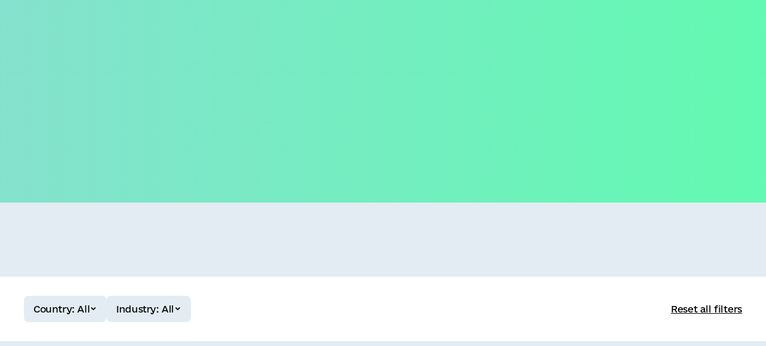

--- FILE ---
content_type: text/html; charset=utf-8
request_url: https://export.gov.ua/news/4357-proiekt_its_zaproshuiemo_do_uchasti_u_kolektivnomu_stendi_vistavki_fruit_logistica_2023
body_size: 38293
content:
<!DOCTYPE html><html lang="en" class="color font-size-level-1 letter-space-level-1" data-critters-container><head>
    <meta charset="utf-8">
    <title>News</title>
    <base href="/">
    <meta content="width=device-width, initial-scale=1.0, maximum-scale=1.0, user-scalable=no" name="viewport">
    <link href="favicon.ico" rel="icon" type="image/x-icon">
    <!-- Google Tag Manager -->
    <script>
      (function (w, d, s, l, i) {
        w[l] = w[l] || [];
        w[l].push({ 'gtm.start': new Date().getTime(), event: 'gtm.js' });
        var f = d.getElementsByTagName(s)[0],
          j = d.createElement(s),
          dl = l != 'dataLayer' ? '&l=' + l : '';
        j.async = true;
        j.src = 'https://www.googletagmanager.com/gtm.js?id=' + i + dl;
        f.parentNode.insertBefore(j, f);
      })(window, document, 'script', 'dataLayer', 'GTM-NN3ZFX22');
    </script>
    <!-- End Google Tag Manager -->
  <style>html{--mat-ripple-color:rgba(0, 0, 0, .1)}html{--mat-option-selected-state-label-text-color:#3f51b5;--mat-option-label-text-color:rgba(0, 0, 0, .87);--mat-option-hover-state-layer-color:rgba(0, 0, 0, .04);--mat-option-focus-state-layer-color:rgba(0, 0, 0, .04);--mat-option-selected-state-layer-color:rgba(0, 0, 0, .04)}html{--mat-optgroup-label-text-color:rgba(0, 0, 0, .87)}html{--mat-full-pseudo-checkbox-selected-icon-color:#ff4081;--mat-full-pseudo-checkbox-selected-checkmark-color:#fafafa;--mat-full-pseudo-checkbox-unselected-icon-color:rgba(0, 0, 0, .54);--mat-full-pseudo-checkbox-disabled-selected-checkmark-color:#fafafa;--mat-full-pseudo-checkbox-disabled-unselected-icon-color:#b0b0b0;--mat-full-pseudo-checkbox-disabled-selected-icon-color:#b0b0b0;--mat-minimal-pseudo-checkbox-selected-checkmark-color:#ff4081;--mat-minimal-pseudo-checkbox-disabled-selected-checkmark-color:#b0b0b0}html{--mat-app-background-color:#fafafa;--mat-app-text-color:rgba(0, 0, 0, .87)}html{--mat-option-label-text-font:Roboto, sans-serif;--mat-option-label-text-line-height:24px;--mat-option-label-text-size:16px;--mat-option-label-text-tracking:.03125em;--mat-option-label-text-weight:400}html{--mat-optgroup-label-text-font:Roboto, sans-serif;--mat-optgroup-label-text-line-height:24px;--mat-optgroup-label-text-size:16px;--mat-optgroup-label-text-tracking:.03125em;--mat-optgroup-label-text-weight:400}html{--mdc-elevated-card-container-shape:4px;--mdc-outlined-card-container-shape:4px;--mdc-outlined-card-outline-width:1px}html{--mdc-elevated-card-container-color:white;--mdc-elevated-card-container-elevation:0px 2px 1px -1px rgba(0, 0, 0, .2), 0px 1px 1px 0px rgba(0, 0, 0, .14), 0px 1px 3px 0px rgba(0, 0, 0, .12);--mdc-outlined-card-container-color:white;--mdc-outlined-card-outline-color:rgba(0, 0, 0, .12);--mdc-outlined-card-container-elevation:0px 0px 0px 0px rgba(0, 0, 0, .2), 0px 0px 0px 0px rgba(0, 0, 0, .14), 0px 0px 0px 0px rgba(0, 0, 0, .12);--mat-card-subtitle-text-color:rgba(0, 0, 0, .54)}html{--mat-card-title-text-font:Roboto, sans-serif;--mat-card-title-text-line-height:32px;--mat-card-title-text-size:20px;--mat-card-title-text-tracking:.0125em;--mat-card-title-text-weight:500;--mat-card-subtitle-text-font:Roboto, sans-serif;--mat-card-subtitle-text-line-height:22px;--mat-card-subtitle-text-size:14px;--mat-card-subtitle-text-tracking:.0071428571em;--mat-card-subtitle-text-weight:500}html{--mdc-linear-progress-active-indicator-height:4px;--mdc-linear-progress-track-height:4px;--mdc-linear-progress-track-shape:0}html{--mdc-plain-tooltip-container-shape:4px;--mdc-plain-tooltip-supporting-text-line-height:16px}html{--mdc-plain-tooltip-container-color:#616161;--mdc-plain-tooltip-supporting-text-color:#fff}html{--mdc-plain-tooltip-supporting-text-font:Roboto, sans-serif;--mdc-plain-tooltip-supporting-text-size:12px;--mdc-plain-tooltip-supporting-text-weight:400;--mdc-plain-tooltip-supporting-text-tracking:.0333333333em}html{--mdc-filled-text-field-active-indicator-height:1px;--mdc-filled-text-field-focus-active-indicator-height:2px;--mdc-filled-text-field-container-shape:4px;--mdc-outlined-text-field-outline-width:1px;--mdc-outlined-text-field-focus-outline-width:2px;--mdc-outlined-text-field-container-shape:4px}html{--mdc-filled-text-field-caret-color:#3f51b5;--mdc-filled-text-field-focus-active-indicator-color:#3f51b5;--mdc-filled-text-field-focus-label-text-color:rgba(63, 81, 181, .87);--mdc-filled-text-field-container-color:whitesmoke;--mdc-filled-text-field-disabled-container-color:#fafafa;--mdc-filled-text-field-label-text-color:rgba(0, 0, 0, .6);--mdc-filled-text-field-hover-label-text-color:rgba(0, 0, 0, .6);--mdc-filled-text-field-disabled-label-text-color:rgba(0, 0, 0, .38);--mdc-filled-text-field-input-text-color:rgba(0, 0, 0, .87);--mdc-filled-text-field-disabled-input-text-color:rgba(0, 0, 0, .38);--mdc-filled-text-field-input-text-placeholder-color:rgba(0, 0, 0, .6);--mdc-filled-text-field-error-hover-label-text-color:#f44336;--mdc-filled-text-field-error-focus-label-text-color:#f44336;--mdc-filled-text-field-error-label-text-color:#f44336;--mdc-filled-text-field-error-caret-color:#f44336;--mdc-filled-text-field-active-indicator-color:rgba(0, 0, 0, .42);--mdc-filled-text-field-disabled-active-indicator-color:rgba(0, 0, 0, .06);--mdc-filled-text-field-hover-active-indicator-color:rgba(0, 0, 0, .87);--mdc-filled-text-field-error-active-indicator-color:#f44336;--mdc-filled-text-field-error-focus-active-indicator-color:#f44336;--mdc-filled-text-field-error-hover-active-indicator-color:#f44336;--mdc-outlined-text-field-caret-color:#3f51b5;--mdc-outlined-text-field-focus-outline-color:#3f51b5;--mdc-outlined-text-field-focus-label-text-color:rgba(63, 81, 181, .87);--mdc-outlined-text-field-label-text-color:rgba(0, 0, 0, .6);--mdc-outlined-text-field-hover-label-text-color:rgba(0, 0, 0, .6);--mdc-outlined-text-field-disabled-label-text-color:rgba(0, 0, 0, .38);--mdc-outlined-text-field-input-text-color:rgba(0, 0, 0, .87);--mdc-outlined-text-field-disabled-input-text-color:rgba(0, 0, 0, .38);--mdc-outlined-text-field-input-text-placeholder-color:rgba(0, 0, 0, .6);--mdc-outlined-text-field-error-caret-color:#f44336;--mdc-outlined-text-field-error-focus-label-text-color:#f44336;--mdc-outlined-text-field-error-label-text-color:#f44336;--mdc-outlined-text-field-error-hover-label-text-color:#f44336;--mdc-outlined-text-field-outline-color:rgba(0, 0, 0, .38);--mdc-outlined-text-field-disabled-outline-color:rgba(0, 0, 0, .06);--mdc-outlined-text-field-hover-outline-color:rgba(0, 0, 0, .87);--mdc-outlined-text-field-error-focus-outline-color:#f44336;--mdc-outlined-text-field-error-hover-outline-color:#f44336;--mdc-outlined-text-field-error-outline-color:#f44336;--mat-form-field-focus-select-arrow-color:rgba(63, 81, 181, .87);--mat-form-field-disabled-input-text-placeholder-color:rgba(0, 0, 0, .38);--mat-form-field-state-layer-color:rgba(0, 0, 0, .87);--mat-form-field-error-text-color:#f44336;--mat-form-field-select-option-text-color:inherit;--mat-form-field-select-disabled-option-text-color:GrayText;--mat-form-field-leading-icon-color:unset;--mat-form-field-disabled-leading-icon-color:unset;--mat-form-field-trailing-icon-color:unset;--mat-form-field-disabled-trailing-icon-color:unset;--mat-form-field-error-focus-trailing-icon-color:unset;--mat-form-field-error-hover-trailing-icon-color:unset;--mat-form-field-error-trailing-icon-color:unset;--mat-form-field-enabled-select-arrow-color:rgba(0, 0, 0, .54);--mat-form-field-disabled-select-arrow-color:rgba(0, 0, 0, .38);--mat-form-field-hover-state-layer-opacity:.04;--mat-form-field-focus-state-layer-opacity:.08}html{--mat-form-field-container-height:56px;--mat-form-field-filled-label-display:block;--mat-form-field-container-vertical-padding:16px;--mat-form-field-filled-with-label-container-padding-top:24px;--mat-form-field-filled-with-label-container-padding-bottom:8px}html{--mdc-filled-text-field-label-text-font:Roboto, sans-serif;--mdc-filled-text-field-label-text-size:16px;--mdc-filled-text-field-label-text-tracking:.03125em;--mdc-filled-text-field-label-text-weight:400;--mdc-outlined-text-field-label-text-font:Roboto, sans-serif;--mdc-outlined-text-field-label-text-size:16px;--mdc-outlined-text-field-label-text-tracking:.03125em;--mdc-outlined-text-field-label-text-weight:400;--mat-form-field-container-text-font:Roboto, sans-serif;--mat-form-field-container-text-line-height:24px;--mat-form-field-container-text-size:16px;--mat-form-field-container-text-tracking:.03125em;--mat-form-field-container-text-weight:400;--mat-form-field-outlined-label-text-populated-size:16px;--mat-form-field-subscript-text-font:Roboto, sans-serif;--mat-form-field-subscript-text-line-height:20px;--mat-form-field-subscript-text-size:12px;--mat-form-field-subscript-text-tracking:.0333333333em;--mat-form-field-subscript-text-weight:400}html{--mat-select-container-elevation-shadow:0px 5px 5px -3px rgba(0, 0, 0, .2), 0px 8px 10px 1px rgba(0, 0, 0, .14), 0px 3px 14px 2px rgba(0, 0, 0, .12)}html{--mat-select-panel-background-color:white;--mat-select-enabled-trigger-text-color:rgba(0, 0, 0, .87);--mat-select-disabled-trigger-text-color:rgba(0, 0, 0, .38);--mat-select-placeholder-text-color:rgba(0, 0, 0, .6);--mat-select-enabled-arrow-color:rgba(0, 0, 0, .54);--mat-select-disabled-arrow-color:rgba(0, 0, 0, .38);--mat-select-focused-arrow-color:rgba(63, 81, 181, .87);--mat-select-invalid-arrow-color:rgba(244, 67, 54, .87)}html{--mat-select-arrow-transform:translateY(-8px)}html{--mat-select-trigger-text-font:Roboto, sans-serif;--mat-select-trigger-text-line-height:24px;--mat-select-trigger-text-size:16px;--mat-select-trigger-text-tracking:.03125em;--mat-select-trigger-text-weight:400}html{--mat-autocomplete-container-shape:4px;--mat-autocomplete-container-elevation-shadow:0px 5px 5px -3px rgba(0, 0, 0, .2), 0px 8px 10px 1px rgba(0, 0, 0, .14), 0px 3px 14px 2px rgba(0, 0, 0, .12)}html{--mat-autocomplete-background-color:white}html{--mdc-dialog-container-elevation-shadow:0px 11px 15px -7px rgba(0, 0, 0, .2), 0px 24px 38px 3px rgba(0, 0, 0, .14), 0px 9px 46px 8px rgba(0, 0, 0, .12);--mdc-dialog-container-shadow-color:#000;--mdc-dialog-container-shape:4px;--mat-dialog-container-max-width:80vw;--mat-dialog-container-small-max-width:80vw;--mat-dialog-container-min-width:0;--mat-dialog-actions-alignment:start;--mat-dialog-actions-padding:8px;--mat-dialog-content-padding:20px 24px;--mat-dialog-with-actions-content-padding:20px 24px;--mat-dialog-headline-padding:0 24px 9px}html{--mdc-dialog-container-color:white;--mdc-dialog-subhead-color:rgba(0, 0, 0, .87);--mdc-dialog-supporting-text-color:rgba(0, 0, 0, .6)}html{--mdc-dialog-subhead-font:Roboto, sans-serif;--mdc-dialog-subhead-line-height:32px;--mdc-dialog-subhead-size:20px;--mdc-dialog-subhead-weight:500;--mdc-dialog-subhead-tracking:.0125em;--mdc-dialog-supporting-text-font:Roboto, sans-serif;--mdc-dialog-supporting-text-line-height:24px;--mdc-dialog-supporting-text-size:16px;--mdc-dialog-supporting-text-weight:400;--mdc-dialog-supporting-text-tracking:.03125em}html{--mdc-switch-disabled-selected-icon-opacity:.38;--mdc-switch-disabled-track-opacity:.12;--mdc-switch-disabled-unselected-icon-opacity:.38;--mdc-switch-handle-height:20px;--mdc-switch-handle-shape:10px;--mdc-switch-handle-width:20px;--mdc-switch-selected-icon-size:18px;--mdc-switch-track-height:14px;--mdc-switch-track-shape:7px;--mdc-switch-track-width:36px;--mdc-switch-unselected-icon-size:18px;--mdc-switch-selected-focus-state-layer-opacity:.12;--mdc-switch-selected-hover-state-layer-opacity:.04;--mdc-switch-selected-pressed-state-layer-opacity:.1;--mdc-switch-unselected-focus-state-layer-opacity:.12;--mdc-switch-unselected-hover-state-layer-opacity:.04;--mdc-switch-unselected-pressed-state-layer-opacity:.1;--mat-switch-disabled-selected-handle-opacity:.38;--mat-switch-disabled-unselected-handle-opacity:.38;--mat-switch-unselected-handle-size:20px;--mat-switch-selected-handle-size:20px;--mat-switch-pressed-handle-size:20px;--mat-switch-with-icon-handle-size:20px;--mat-switch-selected-handle-horizontal-margin:0;--mat-switch-selected-with-icon-handle-horizontal-margin:0;--mat-switch-selected-pressed-handle-horizontal-margin:0;--mat-switch-unselected-handle-horizontal-margin:0;--mat-switch-unselected-with-icon-handle-horizontal-margin:0;--mat-switch-unselected-pressed-handle-horizontal-margin:0;--mat-switch-visible-track-opacity:1;--mat-switch-hidden-track-opacity:1;--mat-switch-visible-track-transition:transform 75ms 0ms cubic-bezier(0, 0, .2, 1);--mat-switch-hidden-track-transition:transform 75ms 0ms cubic-bezier(.4, 0, .6, 1);--mat-switch-track-outline-width:1px;--mat-switch-track-outline-color:transparent;--mat-switch-selected-track-outline-width:1px;--mat-switch-disabled-unselected-track-outline-width:1px;--mat-switch-disabled-unselected-track-outline-color:transparent}html{--mdc-switch-selected-focus-state-layer-color:#3949ab;--mdc-switch-selected-handle-color:#3949ab;--mdc-switch-selected-hover-state-layer-color:#3949ab;--mdc-switch-selected-pressed-state-layer-color:#3949ab;--mdc-switch-selected-focus-handle-color:#1a237e;--mdc-switch-selected-hover-handle-color:#1a237e;--mdc-switch-selected-pressed-handle-color:#1a237e;--mdc-switch-selected-focus-track-color:#7986cb;--mdc-switch-selected-hover-track-color:#7986cb;--mdc-switch-selected-pressed-track-color:#7986cb;--mdc-switch-selected-track-color:#7986cb;--mdc-switch-disabled-selected-handle-color:#424242;--mdc-switch-disabled-selected-icon-color:#fff;--mdc-switch-disabled-selected-track-color:#424242;--mdc-switch-disabled-unselected-handle-color:#424242;--mdc-switch-disabled-unselected-icon-color:#fff;--mdc-switch-disabled-unselected-track-color:#424242;--mdc-switch-handle-surface-color:var(--mdc-theme-surface, #fff);--mdc-switch-handle-elevation-shadow:0px 2px 1px -1px rgba(0, 0, 0, .2), 0px 1px 1px 0px rgba(0, 0, 0, .14), 0px 1px 3px 0px rgba(0, 0, 0, .12);--mdc-switch-handle-shadow-color:black;--mdc-switch-disabled-handle-elevation-shadow:0px 0px 0px 0px rgba(0, 0, 0, .2), 0px 0px 0px 0px rgba(0, 0, 0, .14), 0px 0px 0px 0px rgba(0, 0, 0, .12);--mdc-switch-selected-icon-color:#fff;--mdc-switch-unselected-focus-handle-color:#212121;--mdc-switch-unselected-focus-state-layer-color:#424242;--mdc-switch-unselected-focus-track-color:#e0e0e0;--mdc-switch-unselected-handle-color:#616161;--mdc-switch-unselected-hover-handle-color:#212121;--mdc-switch-unselected-hover-state-layer-color:#424242;--mdc-switch-unselected-hover-track-color:#e0e0e0;--mdc-switch-unselected-icon-color:#fff;--mdc-switch-unselected-pressed-handle-color:#212121;--mdc-switch-unselected-pressed-state-layer-color:#424242;--mdc-switch-unselected-pressed-track-color:#e0e0e0;--mdc-switch-unselected-track-color:#e0e0e0;--mdc-switch-disabled-label-text-color: rgba(0, 0, 0, .38)}html{--mdc-switch-state-layer-size:40px}html{--mdc-radio-disabled-selected-icon-opacity:.38;--mdc-radio-disabled-unselected-icon-opacity:.38;--mdc-radio-state-layer-size:40px}html{--mdc-radio-state-layer-size:40px;--mat-radio-touch-target-display:block}html{--mat-slider-value-indicator-width:auto;--mat-slider-value-indicator-height:32px;--mat-slider-value-indicator-caret-display:block;--mat-slider-value-indicator-border-radius:4px;--mat-slider-value-indicator-padding:0 12px;--mat-slider-value-indicator-text-transform:none;--mat-slider-value-indicator-container-transform:translateX(-50%);--mdc-slider-active-track-height:6px;--mdc-slider-active-track-shape:9999px;--mdc-slider-handle-height:20px;--mdc-slider-handle-shape:50%;--mdc-slider-handle-width:20px;--mdc-slider-inactive-track-height:4px;--mdc-slider-inactive-track-shape:9999px;--mdc-slider-with-overlap-handle-outline-width:1px;--mdc-slider-with-tick-marks-active-container-opacity:.6;--mdc-slider-with-tick-marks-container-shape:50%;--mdc-slider-with-tick-marks-container-size:2px;--mdc-slider-with-tick-marks-inactive-container-opacity:.6}html{--mdc-slider-handle-color:#3f51b5;--mdc-slider-focus-handle-color:#3f51b5;--mdc-slider-hover-handle-color:#3f51b5;--mdc-slider-active-track-color:#3f51b5;--mdc-slider-inactive-track-color:#3f51b5;--mdc-slider-with-tick-marks-inactive-container-color:#3f51b5;--mdc-slider-with-tick-marks-active-container-color:white;--mdc-slider-disabled-active-track-color:#000;--mdc-slider-disabled-handle-color:#000;--mdc-slider-disabled-inactive-track-color:#000;--mdc-slider-label-container-color:#000;--mdc-slider-label-label-text-color:#fff;--mdc-slider-with-overlap-handle-outline-color:#fff;--mdc-slider-with-tick-marks-disabled-container-color:#000;--mdc-slider-handle-elevation:0px 2px 1px -1px rgba(0, 0, 0, .2), 0px 1px 1px 0px rgba(0, 0, 0, .14), 0px 1px 3px 0px rgba(0, 0, 0, .12);--mat-slider-ripple-color:#3f51b5;--mat-slider-hover-state-layer-color:rgba(63, 81, 181, .05);--mat-slider-focus-state-layer-color:rgba(63, 81, 181, .2);--mat-slider-value-indicator-opacity:.6}html{--mdc-slider-label-label-text-font:Roboto, sans-serif;--mdc-slider-label-label-text-size:14px;--mdc-slider-label-label-text-line-height:22px;--mdc-slider-label-label-text-tracking:.0071428571em;--mdc-slider-label-label-text-weight:500}html{--mat-menu-container-shape:4px;--mat-menu-divider-bottom-spacing:0;--mat-menu-divider-top-spacing:0;--mat-menu-item-spacing:16px;--mat-menu-item-icon-size:24px;--mat-menu-item-leading-spacing:16px;--mat-menu-item-trailing-spacing:16px;--mat-menu-item-with-icon-leading-spacing:16px;--mat-menu-item-with-icon-trailing-spacing:16px}html{--mat-menu-item-label-text-color:rgba(0, 0, 0, .87);--mat-menu-item-icon-color:rgba(0, 0, 0, .87);--mat-menu-item-hover-state-layer-color:rgba(0, 0, 0, .04);--mat-menu-item-focus-state-layer-color:rgba(0, 0, 0, .04);--mat-menu-container-color:white;--mat-menu-divider-color:rgba(0, 0, 0, .12)}html{--mat-menu-item-label-text-font:Roboto, sans-serif;--mat-menu-item-label-text-size:16px;--mat-menu-item-label-text-tracking:.03125em;--mat-menu-item-label-text-line-height:24px;--mat-menu-item-label-text-weight:400}html{--mdc-list-list-item-container-shape:0;--mdc-list-list-item-leading-avatar-shape:50%;--mdc-list-list-item-container-color:transparent;--mdc-list-list-item-selected-container-color:transparent;--mdc-list-list-item-leading-avatar-color:transparent;--mdc-list-list-item-leading-icon-size:24px;--mdc-list-list-item-leading-avatar-size:40px;--mdc-list-list-item-trailing-icon-size:24px;--mdc-list-list-item-disabled-state-layer-color:transparent;--mdc-list-list-item-disabled-state-layer-opacity:0;--mdc-list-list-item-disabled-label-text-opacity:.38;--mdc-list-list-item-disabled-leading-icon-opacity:.38;--mdc-list-list-item-disabled-trailing-icon-opacity:.38;--mat-list-active-indicator-color:transparent;--mat-list-active-indicator-shape:4px}html{--mdc-list-list-item-label-text-color:rgba(0, 0, 0, .87);--mdc-list-list-item-supporting-text-color:rgba(0, 0, 0, .54);--mdc-list-list-item-leading-icon-color:rgba(0, 0, 0, .38);--mdc-list-list-item-trailing-supporting-text-color:rgba(0, 0, 0, .38);--mdc-list-list-item-trailing-icon-color:rgba(0, 0, 0, .38);--mdc-list-list-item-selected-trailing-icon-color:rgba(0, 0, 0, .38);--mdc-list-list-item-disabled-label-text-color:black;--mdc-list-list-item-disabled-leading-icon-color:black;--mdc-list-list-item-disabled-trailing-icon-color:black;--mdc-list-list-item-hover-label-text-color:rgba(0, 0, 0, .87);--mdc-list-list-item-hover-leading-icon-color:rgba(0, 0, 0, .38);--mdc-list-list-item-hover-trailing-icon-color:rgba(0, 0, 0, .38);--mdc-list-list-item-focus-label-text-color:rgba(0, 0, 0, .87);--mdc-list-list-item-hover-state-layer-color:black;--mdc-list-list-item-hover-state-layer-opacity:.04;--mdc-list-list-item-focus-state-layer-color:black;--mdc-list-list-item-focus-state-layer-opacity:.12}html{--mdc-list-list-item-one-line-container-height:48px;--mdc-list-list-item-two-line-container-height:64px;--mdc-list-list-item-three-line-container-height:88px;--mat-list-list-item-leading-icon-start-space:16px;--mat-list-list-item-leading-icon-end-space:32px}html{--mdc-list-list-item-label-text-font:Roboto, sans-serif;--mdc-list-list-item-label-text-line-height:24px;--mdc-list-list-item-label-text-size:16px;--mdc-list-list-item-label-text-tracking:.03125em;--mdc-list-list-item-label-text-weight:400;--mdc-list-list-item-supporting-text-font:Roboto, sans-serif;--mdc-list-list-item-supporting-text-line-height:20px;--mdc-list-list-item-supporting-text-size:14px;--mdc-list-list-item-supporting-text-tracking:.0178571429em;--mdc-list-list-item-supporting-text-weight:400;--mdc-list-list-item-trailing-supporting-text-font:Roboto, sans-serif;--mdc-list-list-item-trailing-supporting-text-line-height:20px;--mdc-list-list-item-trailing-supporting-text-size:12px;--mdc-list-list-item-trailing-supporting-text-tracking:.0333333333em;--mdc-list-list-item-trailing-supporting-text-weight:400}html{--mat-paginator-container-text-color:rgba(0, 0, 0, .87);--mat-paginator-container-background-color:white;--mat-paginator-enabled-icon-color:rgba(0, 0, 0, .54);--mat-paginator-disabled-icon-color:rgba(0, 0, 0, .12)}html{--mat-paginator-container-size:56px;--mat-paginator-form-field-container-height:40px;--mat-paginator-form-field-container-vertical-padding:8px}html{--mat-paginator-container-text-font:Roboto, sans-serif;--mat-paginator-container-text-line-height:20px;--mat-paginator-container-text-size:12px;--mat-paginator-container-text-tracking:.0333333333em;--mat-paginator-container-text-weight:400;--mat-paginator-select-trigger-text-size:12px}html{--mdc-tab-indicator-active-indicator-height:2px;--mdc-tab-indicator-active-indicator-shape:0;--mdc-secondary-navigation-tab-container-height:48px;--mat-tab-header-divider-color:transparent;--mat-tab-header-divider-height:0}html{--mdc-checkbox-disabled-selected-checkmark-color:#fff;--mdc-checkbox-selected-focus-state-layer-opacity:.16;--mdc-checkbox-selected-hover-state-layer-opacity:.04;--mdc-checkbox-selected-pressed-state-layer-opacity:.16;--mdc-checkbox-unselected-focus-state-layer-opacity:.16;--mdc-checkbox-unselected-hover-state-layer-opacity:.04;--mdc-checkbox-unselected-pressed-state-layer-opacity:.16}html{--mdc-checkbox-disabled-selected-icon-color:rgba(0, 0, 0, .38);--mdc-checkbox-disabled-unselected-icon-color:rgba(0, 0, 0, .38);--mdc-checkbox-selected-checkmark-color:white;--mdc-checkbox-selected-focus-icon-color:#ff4081;--mdc-checkbox-selected-hover-icon-color:#ff4081;--mdc-checkbox-selected-icon-color:#ff4081;--mdc-checkbox-selected-pressed-icon-color:#ff4081;--mdc-checkbox-unselected-focus-icon-color:#212121;--mdc-checkbox-unselected-hover-icon-color:#212121;--mdc-checkbox-unselected-icon-color:rgba(0, 0, 0, .54);--mdc-checkbox-unselected-pressed-icon-color:rgba(0, 0, 0, .54);--mdc-checkbox-selected-focus-state-layer-color:#ff4081;--mdc-checkbox-selected-hover-state-layer-color:#ff4081;--mdc-checkbox-selected-pressed-state-layer-color:#ff4081;--mdc-checkbox-unselected-focus-state-layer-color:black;--mdc-checkbox-unselected-hover-state-layer-color:black;--mdc-checkbox-unselected-pressed-state-layer-color:black;--mat-checkbox-disabled-label-color:rgba(0, 0, 0, .38)}html{--mdc-checkbox-state-layer-size:40px;--mat-checkbox-touch-target-display:block}html{--mdc-text-button-container-shape:4px;--mdc-text-button-keep-touch-target:false;--mdc-filled-button-container-shape:4px;--mdc-filled-button-keep-touch-target:false;--mdc-protected-button-container-shape:4px;--mdc-protected-button-keep-touch-target:false;--mdc-outlined-button-keep-touch-target:false;--mdc-outlined-button-outline-width:1px;--mdc-outlined-button-container-shape:4px;--mat-text-button-horizontal-padding:8px;--mat-text-button-with-icon-horizontal-padding:8px;--mat-text-button-icon-spacing:8px;--mat-text-button-icon-offset:0;--mat-filled-button-horizontal-padding:16px;--mat-filled-button-icon-spacing:8px;--mat-filled-button-icon-offset:-4px;--mat-protected-button-horizontal-padding:16px;--mat-protected-button-icon-spacing:8px;--mat-protected-button-icon-offset:-4px;--mat-outlined-button-horizontal-padding:15px;--mat-outlined-button-icon-spacing:8px;--mat-outlined-button-icon-offset:-4px}html{--mdc-text-button-label-text-color:black;--mdc-text-button-disabled-label-text-color:rgba(0, 0, 0, .38);--mat-text-button-state-layer-color:black;--mat-text-button-disabled-state-layer-color:black;--mat-text-button-ripple-color:rgba(0, 0, 0, .1);--mat-text-button-hover-state-layer-opacity:.04;--mat-text-button-focus-state-layer-opacity:.12;--mat-text-button-pressed-state-layer-opacity:.12;--mdc-filled-button-container-color:white;--mdc-filled-button-label-text-color:black;--mdc-filled-button-disabled-container-color:rgba(0, 0, 0, .12);--mdc-filled-button-disabled-label-text-color:rgba(0, 0, 0, .38);--mat-filled-button-state-layer-color:black;--mat-filled-button-disabled-state-layer-color:black;--mat-filled-button-ripple-color:rgba(0, 0, 0, .1);--mat-filled-button-hover-state-layer-opacity:.04;--mat-filled-button-focus-state-layer-opacity:.12;--mat-filled-button-pressed-state-layer-opacity:.12;--mdc-protected-button-container-color:white;--mdc-protected-button-label-text-color:black;--mdc-protected-button-disabled-container-color:rgba(0, 0, 0, .12);--mdc-protected-button-disabled-label-text-color:rgba(0, 0, 0, .38);--mdc-protected-button-container-elevation-shadow:0px 3px 1px -2px rgba(0, 0, 0, .2), 0px 2px 2px 0px rgba(0, 0, 0, .14), 0px 1px 5px 0px rgba(0, 0, 0, .12);--mdc-protected-button-disabled-container-elevation-shadow:0px 0px 0px 0px rgba(0, 0, 0, .2), 0px 0px 0px 0px rgba(0, 0, 0, .14), 0px 0px 0px 0px rgba(0, 0, 0, .12);--mdc-protected-button-focus-container-elevation-shadow:0px 2px 4px -1px rgba(0, 0, 0, .2), 0px 4px 5px 0px rgba(0, 0, 0, .14), 0px 1px 10px 0px rgba(0, 0, 0, .12);--mdc-protected-button-hover-container-elevation-shadow:0px 2px 4px -1px rgba(0, 0, 0, .2), 0px 4px 5px 0px rgba(0, 0, 0, .14), 0px 1px 10px 0px rgba(0, 0, 0, .12);--mdc-protected-button-pressed-container-elevation-shadow:0px 5px 5px -3px rgba(0, 0, 0, .2), 0px 8px 10px 1px rgba(0, 0, 0, .14), 0px 3px 14px 2px rgba(0, 0, 0, .12);--mdc-protected-button-container-shadow-color:#000;--mat-protected-button-state-layer-color:black;--mat-protected-button-disabled-state-layer-color:black;--mat-protected-button-ripple-color:rgba(0, 0, 0, .1);--mat-protected-button-hover-state-layer-opacity:.04;--mat-protected-button-focus-state-layer-opacity:.12;--mat-protected-button-pressed-state-layer-opacity:.12;--mdc-outlined-button-disabled-outline-color:rgba(0, 0, 0, .12);--mdc-outlined-button-disabled-label-text-color:rgba(0, 0, 0, .38);--mdc-outlined-button-label-text-color:black;--mdc-outlined-button-outline-color:rgba(0, 0, 0, .12);--mat-outlined-button-state-layer-color:black;--mat-outlined-button-disabled-state-layer-color:black;--mat-outlined-button-ripple-color:rgba(0, 0, 0, .1);--mat-outlined-button-hover-state-layer-opacity:.04;--mat-outlined-button-focus-state-layer-opacity:.12;--mat-outlined-button-pressed-state-layer-opacity:.12}html{--mdc-text-button-container-height:36px;--mdc-filled-button-container-height:36px;--mdc-outlined-button-container-height:36px;--mdc-protected-button-container-height:36px;--mat-text-button-touch-target-display:block;--mat-filled-button-touch-target-display:block;--mat-protected-button-touch-target-display:block;--mat-outlined-button-touch-target-display:block}html{--mdc-text-button-label-text-font:Roboto, sans-serif;--mdc-text-button-label-text-size:14px;--mdc-text-button-label-text-tracking:.0892857143em;--mdc-text-button-label-text-weight:500;--mdc-text-button-label-text-transform:none;--mdc-filled-button-label-text-font:Roboto, sans-serif;--mdc-filled-button-label-text-size:14px;--mdc-filled-button-label-text-tracking:.0892857143em;--mdc-filled-button-label-text-weight:500;--mdc-filled-button-label-text-transform:none;--mdc-outlined-button-label-text-font:Roboto, sans-serif;--mdc-outlined-button-label-text-size:14px;--mdc-outlined-button-label-text-tracking:.0892857143em;--mdc-outlined-button-label-text-weight:500;--mdc-outlined-button-label-text-transform:none;--mdc-protected-button-label-text-font:Roboto, sans-serif;--mdc-protected-button-label-text-size:14px;--mdc-protected-button-label-text-tracking:.0892857143em;--mdc-protected-button-label-text-weight:500;--mdc-protected-button-label-text-transform:none}html{--mdc-icon-button-icon-size:24px}html{--mdc-icon-button-icon-color:inherit;--mdc-icon-button-disabled-icon-color:rgba(0, 0, 0, .38);--mat-icon-button-state-layer-color:black;--mat-icon-button-disabled-state-layer-color:black;--mat-icon-button-ripple-color:rgba(0, 0, 0, .1);--mat-icon-button-hover-state-layer-opacity:.04;--mat-icon-button-focus-state-layer-opacity:.12;--mat-icon-button-pressed-state-layer-opacity:.12}html{--mat-icon-button-touch-target-display:block}html{--mdc-fab-container-shape:50%;--mdc-fab-icon-size:24px;--mdc-fab-small-container-shape:50%;--mdc-fab-small-icon-size:24px;--mdc-extended-fab-container-height:48px;--mdc-extended-fab-container-shape:24px}html{--mdc-fab-container-color:white;--mdc-fab-container-elevation-shadow:0px 3px 5px -1px rgba(0, 0, 0, .2), 0px 6px 10px 0px rgba(0, 0, 0, .14), 0px 1px 18px 0px rgba(0, 0, 0, .12);--mdc-fab-focus-container-elevation-shadow:0px 5px 5px -3px rgba(0, 0, 0, .2), 0px 8px 10px 1px rgba(0, 0, 0, .14), 0px 3px 14px 2px rgba(0, 0, 0, .12);--mdc-fab-hover-container-elevation-shadow:0px 5px 5px -3px rgba(0, 0, 0, .2), 0px 8px 10px 1px rgba(0, 0, 0, .14), 0px 3px 14px 2px rgba(0, 0, 0, .12);--mdc-fab-pressed-container-elevation-shadow:0px 7px 8px -4px rgba(0, 0, 0, .2), 0px 12px 17px 2px rgba(0, 0, 0, .14), 0px 5px 22px 4px rgba(0, 0, 0, .12);--mdc-fab-container-shadow-color:#000;--mat-fab-foreground-color:black;--mat-fab-state-layer-color:black;--mat-fab-disabled-state-layer-color:black;--mat-fab-ripple-color:rgba(0, 0, 0, .1);--mat-fab-hover-state-layer-opacity:.04;--mat-fab-focus-state-layer-opacity:.12;--mat-fab-pressed-state-layer-opacity:.12;--mat-fab-disabled-state-container-color:rgba(0, 0, 0, .12);--mat-fab-disabled-state-foreground-color:rgba(0, 0, 0, .38);--mdc-fab-small-container-color:white;--mdc-fab-small-container-elevation-shadow:0px 3px 5px -1px rgba(0, 0, 0, .2), 0px 6px 10px 0px rgba(0, 0, 0, .14), 0px 1px 18px 0px rgba(0, 0, 0, .12);--mdc-fab-small-focus-container-elevation-shadow:0px 5px 5px -3px rgba(0, 0, 0, .2), 0px 8px 10px 1px rgba(0, 0, 0, .14), 0px 3px 14px 2px rgba(0, 0, 0, .12);--mdc-fab-small-hover-container-elevation-shadow:0px 5px 5px -3px rgba(0, 0, 0, .2), 0px 8px 10px 1px rgba(0, 0, 0, .14), 0px 3px 14px 2px rgba(0, 0, 0, .12);--mdc-fab-small-pressed-container-elevation-shadow:0px 7px 8px -4px rgba(0, 0, 0, .2), 0px 12px 17px 2px rgba(0, 0, 0, .14), 0px 5px 22px 4px rgba(0, 0, 0, .12);--mdc-fab-small-container-shadow-color:#000;--mat-fab-small-foreground-color:black;--mat-fab-small-state-layer-color:black;--mat-fab-small-disabled-state-layer-color:black;--mat-fab-small-ripple-color:rgba(0, 0, 0, .1);--mat-fab-small-hover-state-layer-opacity:.04;--mat-fab-small-focus-state-layer-opacity:.12;--mat-fab-small-pressed-state-layer-opacity:.12;--mat-fab-small-disabled-state-container-color:rgba(0, 0, 0, .12);--mat-fab-small-disabled-state-foreground-color:rgba(0, 0, 0, .38);--mdc-extended-fab-container-elevation-shadow:0px 3px 5px -1px rgba(0, 0, 0, .2), 0px 6px 10px 0px rgba(0, 0, 0, .14), 0px 1px 18px 0px rgba(0, 0, 0, .12);--mdc-extended-fab-focus-container-elevation-shadow:0px 5px 5px -3px rgba(0, 0, 0, .2), 0px 8px 10px 1px rgba(0, 0, 0, .14), 0px 3px 14px 2px rgba(0, 0, 0, .12);--mdc-extended-fab-hover-container-elevation-shadow:0px 5px 5px -3px rgba(0, 0, 0, .2), 0px 8px 10px 1px rgba(0, 0, 0, .14), 0px 3px 14px 2px rgba(0, 0, 0, .12);--mdc-extended-fab-pressed-container-elevation-shadow:0px 7px 8px -4px rgba(0, 0, 0, .2), 0px 12px 17px 2px rgba(0, 0, 0, .14), 0px 5px 22px 4px rgba(0, 0, 0, .12);--mdc-extended-fab-container-shadow-color:#000}html{--mat-fab-touch-target-display:block;--mat-fab-small-touch-target-display:block}html{--mdc-extended-fab-label-text-font:Roboto, sans-serif;--mdc-extended-fab-label-text-size:14px;--mdc-extended-fab-label-text-tracking:.0892857143em;--mdc-extended-fab-label-text-weight:500}html{--mdc-snackbar-container-shape:4px}html{--mdc-snackbar-container-color:#333333;--mdc-snackbar-supporting-text-color:rgba(255, 255, 255, .87);--mat-snack-bar-button-color:#ff4081}html{--mdc-snackbar-supporting-text-font:Roboto, sans-serif;--mdc-snackbar-supporting-text-line-height:20px;--mdc-snackbar-supporting-text-size:14px;--mdc-snackbar-supporting-text-weight:400}html{--mat-table-row-item-outline-width:1px}html{--mat-table-background-color:white;--mat-table-header-headline-color:rgba(0, 0, 0, .87);--mat-table-row-item-label-text-color:rgba(0, 0, 0, .87);--mat-table-row-item-outline-color:rgba(0, 0, 0, .12)}html{--mat-table-header-container-height:56px;--mat-table-footer-container-height:52px;--mat-table-row-item-container-height:52px}html{--mat-table-header-headline-font:Roboto, sans-serif;--mat-table-header-headline-line-height:22px;--mat-table-header-headline-size:14px;--mat-table-header-headline-weight:500;--mat-table-header-headline-tracking:.0071428571em;--mat-table-row-item-label-text-font:Roboto, sans-serif;--mat-table-row-item-label-text-line-height:20px;--mat-table-row-item-label-text-size:14px;--mat-table-row-item-label-text-weight:400;--mat-table-row-item-label-text-tracking:.0178571429em;--mat-table-footer-supporting-text-font:Roboto, sans-serif;--mat-table-footer-supporting-text-line-height:20px;--mat-table-footer-supporting-text-size:14px;--mat-table-footer-supporting-text-weight:400;--mat-table-footer-supporting-text-tracking:.0178571429em}html{--mdc-circular-progress-active-indicator-width:4px;--mdc-circular-progress-size:48px}html{--mdc-circular-progress-active-indicator-color:#3f51b5}html{--mat-badge-container-shape:50%;--mat-badge-container-size:unset;--mat-badge-small-size-container-size:unset;--mat-badge-large-size-container-size:unset;--mat-badge-legacy-container-size:22px;--mat-badge-legacy-small-size-container-size:16px;--mat-badge-legacy-large-size-container-size:28px;--mat-badge-container-offset:-11px 0;--mat-badge-small-size-container-offset:-8px 0;--mat-badge-large-size-container-offset:-14px 0;--mat-badge-container-overlap-offset:-11px;--mat-badge-small-size-container-overlap-offset:-8px;--mat-badge-large-size-container-overlap-offset:-14px;--mat-badge-container-padding:0;--mat-badge-small-size-container-padding:0;--mat-badge-large-size-container-padding:0}html{--mat-badge-background-color:#3f51b5;--mat-badge-text-color:white;--mat-badge-disabled-state-background-color:#b9b9b9;--mat-badge-disabled-state-text-color:rgba(0, 0, 0, .38)}html{--mat-badge-text-font:Roboto, sans-serif;--mat-badge-text-size:12px;--mat-badge-text-weight:600;--mat-badge-small-size-text-size:9px;--mat-badge-large-size-text-size:24px}html{--mat-bottom-sheet-container-shape:4px}html{--mat-bottom-sheet-container-text-color:rgba(0, 0, 0, .87);--mat-bottom-sheet-container-background-color:white}html{--mat-bottom-sheet-container-text-font:Roboto, sans-serif;--mat-bottom-sheet-container-text-line-height:20px;--mat-bottom-sheet-container-text-size:14px;--mat-bottom-sheet-container-text-tracking:.0178571429em;--mat-bottom-sheet-container-text-weight:400}html{--mat-legacy-button-toggle-height:36px;--mat-legacy-button-toggle-shape:2px;--mat-legacy-button-toggle-focus-state-layer-opacity:1;--mat-standard-button-toggle-shape:4px;--mat-standard-button-toggle-hover-state-layer-opacity:.04;--mat-standard-button-toggle-focus-state-layer-opacity:.12}html{--mat-legacy-button-toggle-text-color:rgba(0, 0, 0, .38);--mat-legacy-button-toggle-state-layer-color:rgba(0, 0, 0, .12);--mat-legacy-button-toggle-selected-state-text-color:rgba(0, 0, 0, .54);--mat-legacy-button-toggle-selected-state-background-color:#e0e0e0;--mat-legacy-button-toggle-disabled-state-text-color:rgba(0, 0, 0, .26);--mat-legacy-button-toggle-disabled-state-background-color:#eeeeee;--mat-legacy-button-toggle-disabled-selected-state-background-color:#bdbdbd;--mat-standard-button-toggle-text-color:rgba(0, 0, 0, .87);--mat-standard-button-toggle-background-color:white;--mat-standard-button-toggle-state-layer-color:black;--mat-standard-button-toggle-selected-state-background-color:#e0e0e0;--mat-standard-button-toggle-selected-state-text-color:rgba(0, 0, 0, .87);--mat-standard-button-toggle-disabled-state-text-color:rgba(0, 0, 0, .26);--mat-standard-button-toggle-disabled-state-background-color:white;--mat-standard-button-toggle-disabled-selected-state-text-color:rgba(0, 0, 0, .87);--mat-standard-button-toggle-disabled-selected-state-background-color:#bdbdbd;--mat-standard-button-toggle-divider-color:#e0e0e0}html{--mat-standard-button-toggle-height:48px}html{--mat-legacy-button-toggle-label-text-font:Roboto, sans-serif;--mat-legacy-button-toggle-label-text-line-height:24px;--mat-legacy-button-toggle-label-text-size:16px;--mat-legacy-button-toggle-label-text-tracking:.03125em;--mat-legacy-button-toggle-label-text-weight:400;--mat-standard-button-toggle-label-text-font:Roboto, sans-serif;--mat-standard-button-toggle-label-text-line-height:24px;--mat-standard-button-toggle-label-text-size:16px;--mat-standard-button-toggle-label-text-tracking:.03125em;--mat-standard-button-toggle-label-text-weight:400}html{--mat-datepicker-calendar-container-shape:4px;--mat-datepicker-calendar-container-touch-shape:4px;--mat-datepicker-calendar-container-elevation-shadow:0px 2px 4px -1px rgba(0, 0, 0, .2), 0px 4px 5px 0px rgba(0, 0, 0, .14), 0px 1px 10px 0px rgba(0, 0, 0, .12);--mat-datepicker-calendar-container-touch-elevation-shadow:0px 11px 15px -7px rgba(0, 0, 0, .2), 0px 24px 38px 3px rgba(0, 0, 0, .14), 0px 9px 46px 8px rgba(0, 0, 0, .12)}html{--mat-datepicker-calendar-date-selected-state-text-color:white;--mat-datepicker-calendar-date-selected-state-background-color:#3f51b5;--mat-datepicker-calendar-date-selected-disabled-state-background-color:rgba(63, 81, 181, .4);--mat-datepicker-calendar-date-today-selected-state-outline-color:white;--mat-datepicker-calendar-date-focus-state-background-color:rgba(63, 81, 181, .3);--mat-datepicker-calendar-date-hover-state-background-color:rgba(63, 81, 181, .3);--mat-datepicker-toggle-active-state-icon-color:#3f51b5;--mat-datepicker-calendar-date-in-range-state-background-color:rgba(63, 81, 181, .2);--mat-datepicker-calendar-date-in-comparison-range-state-background-color:rgba(249, 171, 0, .2);--mat-datepicker-calendar-date-in-overlap-range-state-background-color:#a8dab5;--mat-datepicker-calendar-date-in-overlap-range-selected-state-background-color:#46a35e;--mat-datepicker-toggle-icon-color:rgba(0, 0, 0, .54);--mat-datepicker-calendar-body-label-text-color:rgba(0, 0, 0, .54);--mat-datepicker-calendar-period-button-text-color:black;--mat-datepicker-calendar-period-button-icon-color:rgba(0, 0, 0, .54);--mat-datepicker-calendar-navigation-button-icon-color:rgba(0, 0, 0, .54);--mat-datepicker-calendar-header-divider-color:rgba(0, 0, 0, .12);--mat-datepicker-calendar-header-text-color:rgba(0, 0, 0, .54);--mat-datepicker-calendar-date-today-outline-color:rgba(0, 0, 0, .38);--mat-datepicker-calendar-date-today-disabled-state-outline-color:rgba(0, 0, 0, .18);--mat-datepicker-calendar-date-text-color:rgba(0, 0, 0, .87);--mat-datepicker-calendar-date-outline-color:transparent;--mat-datepicker-calendar-date-disabled-state-text-color:rgba(0, 0, 0, .38);--mat-datepicker-calendar-date-preview-state-outline-color:rgba(0, 0, 0, .24);--mat-datepicker-range-input-separator-color:rgba(0, 0, 0, .87);--mat-datepicker-range-input-disabled-state-separator-color:rgba(0, 0, 0, .38);--mat-datepicker-range-input-disabled-state-text-color:rgba(0, 0, 0, .38);--mat-datepicker-calendar-container-background-color:white;--mat-datepicker-calendar-container-text-color:rgba(0, 0, 0, .87)}html{--mat-datepicker-calendar-text-font:Roboto, sans-serif;--mat-datepicker-calendar-text-size:13px;--mat-datepicker-calendar-body-label-text-size:14px;--mat-datepicker-calendar-body-label-text-weight:500;--mat-datepicker-calendar-period-button-text-size:14px;--mat-datepicker-calendar-period-button-text-weight:500;--mat-datepicker-calendar-header-text-size:11px;--mat-datepicker-calendar-header-text-weight:400}html{--mat-divider-width:1px}html{--mat-divider-color:rgba(0, 0, 0, .12)}html{--mat-expansion-container-shape:4px;--mat-expansion-legacy-header-indicator-display:inline-block;--mat-expansion-header-indicator-display:none}html{--mat-expansion-container-background-color:white;--mat-expansion-container-text-color:rgba(0, 0, 0, .87);--mat-expansion-actions-divider-color:rgba(0, 0, 0, .12);--mat-expansion-header-hover-state-layer-color:rgba(0, 0, 0, .04);--mat-expansion-header-focus-state-layer-color:rgba(0, 0, 0, .04);--mat-expansion-header-disabled-state-text-color:rgba(0, 0, 0, .26);--mat-expansion-header-text-color:rgba(0, 0, 0, .87);--mat-expansion-header-description-color:rgba(0, 0, 0, .54);--mat-expansion-header-indicator-color:rgba(0, 0, 0, .54)}html{--mat-expansion-header-collapsed-state-height:48px;--mat-expansion-header-expanded-state-height:64px}html{--mat-expansion-header-text-font:Roboto, sans-serif;--mat-expansion-header-text-size:14px;--mat-expansion-header-text-weight:500;--mat-expansion-header-text-line-height:inherit;--mat-expansion-header-text-tracking:inherit;--mat-expansion-container-text-font:Roboto, sans-serif;--mat-expansion-container-text-line-height:20px;--mat-expansion-container-text-size:14px;--mat-expansion-container-text-tracking:.0178571429em;--mat-expansion-container-text-weight:400}html{--mat-grid-list-tile-header-primary-text-size:14px;--mat-grid-list-tile-header-secondary-text-size:12px;--mat-grid-list-tile-footer-primary-text-size:14px;--mat-grid-list-tile-footer-secondary-text-size:12px}html{--mat-icon-color:inherit}html{--mat-sidenav-container-shape:0;--mat-sidenav-container-elevation-shadow:0px 8px 10px -5px rgba(0, 0, 0, .2), 0px 16px 24px 2px rgba(0, 0, 0, .14), 0px 6px 30px 5px rgba(0, 0, 0, .12);--mat-sidenav-container-width:auto}html{--mat-sidenav-container-divider-color:rgba(0, 0, 0, .12);--mat-sidenav-container-background-color:white;--mat-sidenav-container-text-color:rgba(0, 0, 0, .87);--mat-sidenav-content-background-color:#fafafa;--mat-sidenav-content-text-color:rgba(0, 0, 0, .87);--mat-sidenav-scrim-color:rgba(0, 0, 0, .6)}html{--mat-stepper-header-icon-foreground-color:white;--mat-stepper-header-selected-state-icon-background-color:#3f51b5;--mat-stepper-header-selected-state-icon-foreground-color:white;--mat-stepper-header-done-state-icon-background-color:#3f51b5;--mat-stepper-header-done-state-icon-foreground-color:white;--mat-stepper-header-edit-state-icon-background-color:#3f51b5;--mat-stepper-header-edit-state-icon-foreground-color:white;--mat-stepper-container-color:white;--mat-stepper-line-color:rgba(0, 0, 0, .12);--mat-stepper-header-hover-state-layer-color:rgba(0, 0, 0, .04);--mat-stepper-header-focus-state-layer-color:rgba(0, 0, 0, .04);--mat-stepper-header-label-text-color:rgba(0, 0, 0, .54);--mat-stepper-header-optional-label-text-color:rgba(0, 0, 0, .54);--mat-stepper-header-selected-state-label-text-color:rgba(0, 0, 0, .87);--mat-stepper-header-error-state-label-text-color:#f44336;--mat-stepper-header-icon-background-color:rgba(0, 0, 0, .54);--mat-stepper-header-error-state-icon-foreground-color:#f44336;--mat-stepper-header-error-state-icon-background-color:transparent}html{--mat-stepper-header-height:72px}html{--mat-stepper-container-text-font:Roboto, sans-serif;--mat-stepper-header-label-text-font:Roboto, sans-serif;--mat-stepper-header-label-text-size:14px;--mat-stepper-header-label-text-weight:400;--mat-stepper-header-error-state-label-text-size:16px;--mat-stepper-header-selected-state-label-text-size:16px;--mat-stepper-header-selected-state-label-text-weight:400}html{--mat-sort-arrow-color:#757575}html{--mat-toolbar-container-background-color:whitesmoke;--mat-toolbar-container-text-color:rgba(0, 0, 0, .87)}html{--mat-toolbar-standard-height:64px;--mat-toolbar-mobile-height:56px}html{--mat-toolbar-title-text-font:Roboto, sans-serif;--mat-toolbar-title-text-line-height:32px;--mat-toolbar-title-text-size:20px;--mat-toolbar-title-text-tracking:.0125em;--mat-toolbar-title-text-weight:500}html{--mat-tree-container-background-color:white;--mat-tree-node-text-color:rgba(0, 0, 0, .87)}html{--mat-tree-node-min-height:48px}html{--mat-tree-node-text-font:Roboto, sans-serif;--mat-tree-node-text-size:14px;--mat-tree-node-text-weight:400}@font-face{font-family:e-Ukraine;font-weight:400;font-style:normal;src:url(/assets/fonts/e-Ukraine/regular.otf) format("opentype")}@font-face{font-family:e-Ukraine;font-weight:700;font-style:normal;src:url(/assets/fonts/e-Ukraine/bold.otf) format("opentype")}@font-face{font-family:e-Ukraine;font-weight:300;font-style:normal;src:url(/assets/fonts/e-Ukraine/light.otf) format("opentype")}@font-face{font-family:e-Ukraine;font-weight:500;font-style:normal;src:url(/assets/fonts/e-Ukraine/medium.otf) format("opentype")}@font-face{font-family:e-Ukraine;font-weight:100;font-style:normal;src:url(/assets/fonts/e-Ukraine/thin.otf) format("opentype")}@font-face{font-family:e-Ukraine;font-weight:200;font-style:normal;src:url(/assets/fonts/e-Ukraine/ultraLight.otf) format("opentype")}._btn{display:flex;align-items:center;justify-content:center;gap:12px;width:max-content;height:max-content;border:2px solid transparent;border-radius:56px;cursor:pointer;transition:background-color .3s,border-color .3s,color .3s,opacity .3s}._btn:disabled{opacity:.3;cursor:not-allowed}._btn .icon{display:flex}._btn.black{background-color:#000;color:#fff}@media (hover: hover){._btn.black:hover:not(:disabled){background-color:#fff;border-color:#000;color:#000}}._btn.black:active:not(:disabled){background-color:#fff;border-color:#000;color:#000}._btn.white{background-color:#fff;color:#000}@media (hover: hover){._btn.white:hover:not(:disabled){background-color:#000;border-color:#fff;color:#fff}}._btn.white:active:not(:disabled){background-color:#000;border-color:#fff;color:#fff}._btn.outline{border-color:#000;color:#000;background-color:transparent}@media (hover: hover){._btn.outline:hover:not(:disabled){background-color:#fff}}._btn.outline:active:not(:disabled){background-color:#fff}._btn.medium{height:52px;padding:10px 22px;font-size:18px;line-height:28px}@media only screen and (max-width: 1024px){._btn.medium{height:40px;padding:8px 16px;font-size:13px;line-height:20px}}._btn.small{padding:14px 18px;font-size:14px;line-height:16px}@media only screen and (max-width: 1024px){._btn.small{padding:10px 13px;font-size:10px;line-height:12px}}._btn.icon-transparent{padding:0;background:transparent;color:#000;border:none;white-space:initial}._btn.icon-transparent.default{gap:8px}._btn.icon-transparent.default .text{max-width:140px;font-size:14px;line-height:1}@media only screen and (max-width: 1024px){._btn.icon-transparent.default .text{font-size:10px}}._btn.icon-transparent .icon{flex-shrink:0}@media only screen and (max-width: 1024px){._btn.icon-transparent .icon{max-height:18px;max-width:18px}}._btn.icon-transparent .text{text-align:left}.fadeIn{opacity:0;transition:opacity}.slideLeftSm{opacity:0;transform:translate(-2%);transition:opacity,transform}.slideRightSm{opacity:0;transform:translate(2%);transition:opacity,transform}.slideTopLg{opacity:0;transform:translateY(-20%);transition:opacity,transform}.scaleX{transform:scaleX(0);transition:transform}*{box-sizing:border-box;outline:none;-webkit-tap-highlight-color:transparent;--mat-dialog-transition-duration: 0ms !important}* ::-moz-focus-outer,* ::-moz-focus-inner{border:0;padding:0}body{margin:0;padding:0;width:100%;font-family:e-Ukraine,sans-sarif;font-size:var(--font-size-large);font-weight:400;line-height:var(--line-height-large);letter-spacing:var(--letter-spacing-base);color:#000;transition:opacity 2.5s;visibility:visible;opacity:1;background:#fff}a{color:#000;text-decoration:none}h2,h5,h6{font-family:e-Ukraine,sans-sarif;letter-spacing:var(--letter-spacing-base);font-weight:400;margin:0;padding:0}h2{font-size:var(--font-size-h2);line-height:var(--line-height-h2)}h5{font-size:var(--font-size-h5);line-height:var(--line-height-h5)}h6{font-size:var(--font-size-h6);line-height:var(--line-height-h6)}p{margin:0}img{display:block;max-width:100%}button{cursor:pointer;background:transparent;border:none;padding:0;margin:0}input,button{color:#000;font-family:e-Ukraine,sans-sarif;letter-spacing:var(--letter-spacing-base);font-size:var(--font-size-large);line-height:var(--line-height-large)}input{-webkit-padding-start:0}input::-webkit-credentials-auto-fill-button{position:absolute;right:0;top:30%}input[type=text]{-webkit-appearance:none;-moz-appearance:none;appearance:none;outline:none}input::-webkit-search-decoration{-webkit-appearance:none}:root{--indent-Xlarge: 72px;--indent-large: 56px;--indent-Xmedium: 48px;--indent-medium: 40px;--indent-small: 32px;--indent-Xtiny: 24px;--indent-tiny: 16px;--indent-very-tiny: 8px}@media only screen and (max-width: 1024px){:root{--indent-Xlarge: 52px;--indent-large: 40px;--indent-Xmedium: 32px;--indent-medium: 28px;--indent-small: 24px;--indent-Xtiny: 15px;--indent-tiny: 12px}}@media only screen and (max-width: 480px){:root{--indent-Xlarge: 48px;--indent-large: 24px;--indent-tiny: 8px}}
</style><link rel="stylesheet" href="styles-AKG76FYX.css" media="print" onload="this.media='all'"><noscript><link rel="stylesheet" href="styles-AKG76FYX.css"></noscript><link rel="modulepreload" href="chunk-PWY5SCH5.js"><link rel="modulepreload" href="chunk-Z6AUTXSU.js"><link rel="modulepreload" href="chunk-32RYPFYR.js"><link rel="modulepreload" href="chunk-YICP27EK.js"><link rel="modulepreload" href="chunk-RBIWGVF5.js"><link rel="modulepreload" href="chunk-AESYL7IM.js"><link rel="modulepreload" href="chunk-HK3M46LY.js"><link rel="modulepreload" href="chunk-7NIFIKPB.js"><link rel="modulepreload" href="chunk-DM275RSA.js"><meta name="og:title" content="News"><style ng-app-id="ng">html.font-size-level-1[_ngcontent-ng-c3704666509]{--font-size-large: 20px;--line-height-large: 24px;--font-size-medium: 15px;--line-height-medium: 20px;--font-size-Xsmall: 14px;--line-height-Xsmall: 14px;--font-size-small: 12px;--line-height-small: 15px;--font-size-h1: 72px;--line-height-h1: 72px;--font-size-h2: 56px;--line-height-h2: 64px;--font-size-h3: 48px;--line-height-h3: 55px;--font-size-h4: 40px;--line-height-h4: 48px;--font-size-h5: 32px;--line-height-h5: 34px;--font-size-h6: 28px;--line-height-h6: 32px}html.font-size-level-2[_ngcontent-ng-c3704666509]{--font-size-large: 21.5px;--line-height-large: 25.8px;--font-size-medium: 16.125px;--line-height-medium: 21.5px;--font-size-Xsmall: 15.05px;--line-height-Xsmall: 15.05px;--font-size-small: 12.9px;--line-height-small: 16.125px;--font-size-h1: 77.4px;--line-height-h1: 77.4px;--font-size-h2: 60.2px;--line-height-h2: 68.8px;--font-size-h3: 51.6px;--line-height-h3: 59.125px;--font-size-h4: 43px;--line-height-h4: 51.6px;--font-size-h5: 34.4px;--line-height-h5: 36.55px;--font-size-h6: 30.1px;--line-height-h6: 34.4px}html.font-size-level-3[_ngcontent-ng-c3704666509]{--font-size-large: 23px;--line-height-large: 27.6px;--font-size-medium: 17.25px;--line-height-medium: 23px;--font-size-Xsmall: 16.1px;--line-height-Xsmall: 16.1px;--font-size-small: 13.8px;--line-height-small: 17.25px;--font-size-h1: 82.8px;--line-height-h1: 82.8px;--font-size-h2: 64.4px;--line-height-h2: 73.6px;--font-size-h3: 55.2px;--line-height-h3: 63.25px;--font-size-h4: 46px;--line-height-h4: 55.2px;--font-size-h5: 36.8px;--line-height-h5: 39.1px;--font-size-h6: 32.2px;--line-height-h6: 36.8px}html.font-size-level-4[_ngcontent-ng-c3704666509]{--font-size-large: 24.5px;--line-height-large: 29.4px;--font-size-medium: 18.375px;--line-height-medium: 24.5px;--font-size-Xsmall: 17.15px;--line-height-Xsmall: 17.15px;--font-size-small: 14.7px;--line-height-small: 18.375px;--font-size-h1: 88.2px;--line-height-h1: 88.2px;--font-size-h2: 68.6px;--line-height-h2: 78.4px;--font-size-h3: 58.8px;--line-height-h3: 67.375px;--font-size-h4: 49px;--line-height-h4: 58.8px;--font-size-h5: 39.2px;--line-height-h5: 41.65px;--font-size-h6: 34.3px;--line-height-h6: 39.2px}html.font-size-level-5[_ngcontent-ng-c3704666509]{--font-size-large: 26px;--line-height-large: 31.2px;--font-size-medium: 19.5px;--line-height-medium: 26px;--font-size-Xsmall: 18.2px;--line-height-Xsmall: 18.2px;--font-size-small: 15.6px;--line-height-small: 19.5px;--font-size-h1: 93.6px;--line-height-h1: 93.6px;--font-size-h2: 72.8px;--line-height-h2: 83.2px;--font-size-h3: 62.4px;--line-height-h3: 71.5px;--font-size-h4: 52px;--line-height-h4: 62.4px;--font-size-h5: 41.6px;--line-height-h5: 44.2px;--font-size-h6: 36.4px;--line-height-h6: 41.6px}html.font-size-level-6[_ngcontent-ng-c3704666509]{--font-size-large: 27.5px;--line-height-large: 33px;--font-size-medium: 20.625px;--line-height-medium: 27.5px;--font-size-Xsmall: 19.25px;--line-height-Xsmall: 19.25px;--font-size-small: 16.5px;--line-height-small: 20.625px;--font-size-h1: 99px;--line-height-h1: 99px;--font-size-h2: 77px;--line-height-h2: 88px;--font-size-h3: 66px;--line-height-h3: 75.625px;--font-size-h4: 55px;--line-height-h4: 66px;--font-size-h5: 44px;--line-height-h5: 46.75px;--font-size-h6: 38.5px;--line-height-h6: 44px}html.letter-space-level-1[_ngcontent-ng-c3704666509]{--letter-spacing-base: -.02em}html.letter-space-level-2[_ngcontent-ng-c3704666509]{--letter-spacing-base: .08em}html.letter-space-level-3[_ngcontent-ng-c3704666509]{--letter-spacing-base: .18em}@media only screen and (max-width: 1024px){html.font-size-level-1[_ngcontent-ng-c3704666509]{--font-size-large: 13px;--line-height-large: 16px;--font-size-medium: 11px;--line-height-medium: 14px;--font-size-Xsmall: 10px;--line-height-Xsmall: 10px;--font-size-small: 9px;--line-height-small: 11px;--font-size-h1: 51px;--line-height-h1: 51px;--font-size-h2: 40px;--line-height-h2: 45px;--font-size-h3: 34px;--line-height-h3: 40px;--font-size-h4: 28px;--line-height-h4: 34px;--font-size-h5: 23px;--line-height-h5: 25px;--font-size-h6: 20px;--line-height-h6: 24px}html.font-size-level-2[_ngcontent-ng-c3704666509]{--font-size-large: 13.975px;--line-height-large: 17.2px;--font-size-medium: 11.825px;--line-height-medium: 15.05px;--font-size-Xsmall: 10.75px;--line-height-Xsmall: 10.75px;--font-size-small: 9.675px;--line-height-small: 11.825px;--font-size-h1: 54.825px;--line-height-h1: 54.825px;--font-size-h2: 43px;--line-height-h2: 48.375px;--font-size-h3: 36.55px;--line-height-h3: 43px;--font-size-h4: 30.1px;--line-height-h4: 36.55px;--font-size-h5: 24.725px;--line-height-h5: 26.875px;--font-size-h6: 21.5px;--line-height-h6: 25.8px}html.font-size-level-3[_ngcontent-ng-c3704666509]{--font-size-large: 14.95px;--line-height-large: 18.4px;--font-size-medium: 12.65px;--line-height-medium: 16.1px;--font-size-Xsmall: 11.5px;--line-height-Xsmall: 11.5px;--font-size-small: 10.35px;--line-height-small: 12.65px;--font-size-h1: 58.65px;--line-height-h1: 58.65px;--font-size-h2: 46px;--line-height-h2: 51.75px;--font-size-h3: 39.1px;--line-height-h3: 46px;--font-size-h4: 32.2px;--line-height-h4: 39.1px;--font-size-h5: 26.45px;--line-height-h5: 28.75px;--font-size-h6: 23px;--line-height-h6: 27.6px}html.font-size-level-4[_ngcontent-ng-c3704666509]{--font-size-large: 15.925px;--line-height-large: 19.6px;--font-size-medium: 13.475px;--line-height-medium: 17.15px;--font-size-Xsmall: 12.25px;--line-height-Xsmall: 12.25px;--font-size-small: 11.025px;--line-height-small: 13.475px;--font-size-h1: 62.475px;--line-height-h1: 62.475px;--font-size-h2: 49px;--line-height-h2: 55.125px;--font-size-h3: 41.65px;--line-height-h3: 49px;--font-size-h4: 34.3px;--line-height-h4: 41.65px;--font-size-h5: 28.175px;--line-height-h5: 30.625px;--font-size-h6: 24.5px;--line-height-h6: 29.4px}html.font-size-level-5[_ngcontent-ng-c3704666509]{--font-size-large: 16.9px;--line-height-large: 20.8px;--font-size-medium: 14.3px;--line-height-medium: 18.2px;--font-size-Xsmall: 13px;--line-height-Xsmall: 13px;--font-size-small: 11.7px;--line-height-small: 14.3px;--font-size-h1: 66.3px;--line-height-h1: 66.3px;--font-size-h2: 52px;--line-height-h2: 58.5px;--font-size-h3: 44.2px;--line-height-h3: 52px;--font-size-h4: 36.4px;--line-height-h4: 44.2px;--font-size-h5: 29.9px;--line-height-h5: 32.5px;--font-size-h6: 26px;--line-height-h6: 31.2px}html.font-size-level-6[_ngcontent-ng-c3704666509]{--font-size-large: 17.875px;--line-height-large: 22px;--font-size-medium: 15.125px;--line-height-medium: 19.25px;--font-size-Xsmall: 13.75px;--line-height-Xsmall: 13.75px;--font-size-small: 12.375px;--line-height-small: 15.125px;--font-size-h1: 70.125px;--line-height-h1: 70.125px;--font-size-h2: 55px;--line-height-h2: 61.875px;--font-size-h3: 46.75px;--line-height-h3: 55px;--font-size-h4: 38.5px;--line-height-h4: 46.75px;--font-size-h5: 31.625px;--line-height-h5: 34.375px;--font-size-h6: 27.5px;--line-height-h6: 33px}html.letter-space-level-1[_ngcontent-ng-c3704666509]{--letter-spacing-base: -.02em}html.letter-space-level-2[_ngcontent-ng-c3704666509]{--letter-spacing-base: .08em}html.letter-space-level-3[_ngcontent-ng-c3704666509]{--letter-spacing-base: .18em}}@media only screen and (max-width: 480px){html.font-size-level-1[_ngcontent-ng-c3704666509]{--font-size-large: 11px;--line-height-large: 14px;--font-size-h1: 26px;--line-height-h1: 30px;--font-size-h2: 22px;--line-height-h2: 24px;--font-size-h3: 18px;--line-height-h3: 22px;--font-size-h4: 16px;--line-height-h4: 18px;--font-size-h5: 14px;--line-height-h5: 16px;--font-size-h6: 13px;--line-height-h6: 16px}html.font-size-level-2[_ngcontent-ng-c3704666509]{--font-size-large: 11.825px;--line-height-large: 15.05px;--font-size-h1: 27.95px;--line-height-h1: 32.25px;--font-size-h2: 23.65px;--line-height-h2: 25.8px;--font-size-h3: 19.35px;--line-height-h3: 23.65px;--font-size-h4: 17.2px;--line-height-h4: 19.35px;--font-size-h5: 15.05px;--line-height-h5: 17.2px;--font-size-h6: 13.975px;--line-height-h6: 17.2px}html.font-size-level-3[_ngcontent-ng-c3704666509]{--font-size-large: 12.65px;--line-height-large: 16.1px;--font-size-h1: 29.9px;--line-height-h1: 34.5px;--font-size-h2: 25.3px;--line-height-h2: 27.6px;--font-size-h3: 20.7px;--line-height-h3: 25.3px;--font-size-h4: 18.4px;--line-height-h4: 20.7px;--font-size-h5: 16.1px;--line-height-h5: 18.4px;--font-size-h6: 14.95px;--line-height-h6: 18.4px}html.font-size-level-4[_ngcontent-ng-c3704666509]{--font-size-large: 13.475px;--line-height-large: 17.15px;--font-size-h1: 31.85px;--line-height-h1: 36.75px;--font-size-h2: 26.95px;--line-height-h2: 29.4px;--font-size-h3: 22.05px;--line-height-h3: 26.95px;--font-size-h4: 19.6px;--line-height-h4: 22.05px;--font-size-h5: 17.15px;--line-height-h5: 19.6px;--font-size-h6: 15.925px;--line-height-h6: 19.6px}html.font-size-level-5[_ngcontent-ng-c3704666509]{--font-size-large: 14.3px;--line-height-large: 18.2px;--font-size-h1: 33.8px;--line-height-h1: 39px;--font-size-h2: 28.6px;--line-height-h2: 31.2px;--font-size-h3: 23.4px;--line-height-h3: 28.6px;--font-size-h4: 20.8px;--line-height-h4: 23.4px;--font-size-h5: 18.2px;--line-height-h5: 20.8px;--font-size-h6: 16.9px;--line-height-h6: 20.8px}html.font-size-level-6[_ngcontent-ng-c3704666509]{--font-size-large: 15.125px;--line-height-large: 19.25px;--font-size-h1: 35.75px;--line-height-h1: 41.25px;--font-size-h2: 30.25px;--line-height-h2: 33px;--font-size-h3: 24.75px;--line-height-h3: 30.25px;--font-size-h4: 22px;--line-height-h4: 24.75px;--font-size-h5: 19.25px;--line-height-h5: 22px;--font-size-h6: 17.875px;--line-height-h6: 22px}html.letter-space-level-1[_ngcontent-ng-c3704666509]{--letter-spacing-base: -.02em}html.letter-space-level-2[_ngcontent-ng-c3704666509]{--letter-spacing-base: .08em}html.letter-space-level-3[_ngcontent-ng-c3704666509]{--letter-spacing-base: .18em}}[_ngcontent-ng-c3704666509]:root{--indent-Xlarge: 72px;--indent-large: 56px;--indent-Xmedium: 48px;--indent-medium: 40px;--indent-small: 32px;--indent-Xtiny: 24px;--indent-tiny: 16px;--indent-very-tiny: 8px}@media only screen and (max-width: 1024px){[_ngcontent-ng-c3704666509]:root{--indent-Xlarge: 52px;--indent-large: 40px;--indent-Xmedium: 32px;--indent-medium: 28px;--indent-small: 24px;--indent-Xtiny: 15px;--indent-tiny: 12px}}@media only screen and (max-width: 480px){[_ngcontent-ng-c3704666509]:root{--indent-Xlarge: 48px;--indent-large: 24px;--indent-tiny: 8px}}.layout-primary[_ngcontent-ng-c3704666509]{display:grid;grid-template-rows:auto 1fr auto;overflow:hidden;min-height:100vh;position:relative}.layout-primary__content[_ngcontent-ng-c3704666509]{background-color:#e2ecf2}</style><style ng-app-id="ng">html.font-size-level-1[_ngcontent-ng-c1735458701]{--font-size-large: 20px;--line-height-large: 24px;--font-size-medium: 15px;--line-height-medium: 20px;--font-size-Xsmall: 14px;--line-height-Xsmall: 14px;--font-size-small: 12px;--line-height-small: 15px;--font-size-h1: 72px;--line-height-h1: 72px;--font-size-h2: 56px;--line-height-h2: 64px;--font-size-h3: 48px;--line-height-h3: 55px;--font-size-h4: 40px;--line-height-h4: 48px;--font-size-h5: 32px;--line-height-h5: 34px;--font-size-h6: 28px;--line-height-h6: 32px}html.font-size-level-2[_ngcontent-ng-c1735458701]{--font-size-large: 21.5px;--line-height-large: 25.8px;--font-size-medium: 16.125px;--line-height-medium: 21.5px;--font-size-Xsmall: 15.05px;--line-height-Xsmall: 15.05px;--font-size-small: 12.9px;--line-height-small: 16.125px;--font-size-h1: 77.4px;--line-height-h1: 77.4px;--font-size-h2: 60.2px;--line-height-h2: 68.8px;--font-size-h3: 51.6px;--line-height-h3: 59.125px;--font-size-h4: 43px;--line-height-h4: 51.6px;--font-size-h5: 34.4px;--line-height-h5: 36.55px;--font-size-h6: 30.1px;--line-height-h6: 34.4px}html.font-size-level-3[_ngcontent-ng-c1735458701]{--font-size-large: 23px;--line-height-large: 27.6px;--font-size-medium: 17.25px;--line-height-medium: 23px;--font-size-Xsmall: 16.1px;--line-height-Xsmall: 16.1px;--font-size-small: 13.8px;--line-height-small: 17.25px;--font-size-h1: 82.8px;--line-height-h1: 82.8px;--font-size-h2: 64.4px;--line-height-h2: 73.6px;--font-size-h3: 55.2px;--line-height-h3: 63.25px;--font-size-h4: 46px;--line-height-h4: 55.2px;--font-size-h5: 36.8px;--line-height-h5: 39.1px;--font-size-h6: 32.2px;--line-height-h6: 36.8px}html.font-size-level-4[_ngcontent-ng-c1735458701]{--font-size-large: 24.5px;--line-height-large: 29.4px;--font-size-medium: 18.375px;--line-height-medium: 24.5px;--font-size-Xsmall: 17.15px;--line-height-Xsmall: 17.15px;--font-size-small: 14.7px;--line-height-small: 18.375px;--font-size-h1: 88.2px;--line-height-h1: 88.2px;--font-size-h2: 68.6px;--line-height-h2: 78.4px;--font-size-h3: 58.8px;--line-height-h3: 67.375px;--font-size-h4: 49px;--line-height-h4: 58.8px;--font-size-h5: 39.2px;--line-height-h5: 41.65px;--font-size-h6: 34.3px;--line-height-h6: 39.2px}html.font-size-level-5[_ngcontent-ng-c1735458701]{--font-size-large: 26px;--line-height-large: 31.2px;--font-size-medium: 19.5px;--line-height-medium: 26px;--font-size-Xsmall: 18.2px;--line-height-Xsmall: 18.2px;--font-size-small: 15.6px;--line-height-small: 19.5px;--font-size-h1: 93.6px;--line-height-h1: 93.6px;--font-size-h2: 72.8px;--line-height-h2: 83.2px;--font-size-h3: 62.4px;--line-height-h3: 71.5px;--font-size-h4: 52px;--line-height-h4: 62.4px;--font-size-h5: 41.6px;--line-height-h5: 44.2px;--font-size-h6: 36.4px;--line-height-h6: 41.6px}html.font-size-level-6[_ngcontent-ng-c1735458701]{--font-size-large: 27.5px;--line-height-large: 33px;--font-size-medium: 20.625px;--line-height-medium: 27.5px;--font-size-Xsmall: 19.25px;--line-height-Xsmall: 19.25px;--font-size-small: 16.5px;--line-height-small: 20.625px;--font-size-h1: 99px;--line-height-h1: 99px;--font-size-h2: 77px;--line-height-h2: 88px;--font-size-h3: 66px;--line-height-h3: 75.625px;--font-size-h4: 55px;--line-height-h4: 66px;--font-size-h5: 44px;--line-height-h5: 46.75px;--font-size-h6: 38.5px;--line-height-h6: 44px}html.letter-space-level-1[_ngcontent-ng-c1735458701]{--letter-spacing-base: -.02em}html.letter-space-level-2[_ngcontent-ng-c1735458701]{--letter-spacing-base: .08em}html.letter-space-level-3[_ngcontent-ng-c1735458701]{--letter-spacing-base: .18em}@media only screen and (max-width: 1024px){html.font-size-level-1[_ngcontent-ng-c1735458701]{--font-size-large: 13px;--line-height-large: 16px;--font-size-medium: 11px;--line-height-medium: 14px;--font-size-Xsmall: 10px;--line-height-Xsmall: 10px;--font-size-small: 9px;--line-height-small: 11px;--font-size-h1: 51px;--line-height-h1: 51px;--font-size-h2: 40px;--line-height-h2: 45px;--font-size-h3: 34px;--line-height-h3: 40px;--font-size-h4: 28px;--line-height-h4: 34px;--font-size-h5: 23px;--line-height-h5: 25px;--font-size-h6: 20px;--line-height-h6: 24px}html.font-size-level-2[_ngcontent-ng-c1735458701]{--font-size-large: 13.975px;--line-height-large: 17.2px;--font-size-medium: 11.825px;--line-height-medium: 15.05px;--font-size-Xsmall: 10.75px;--line-height-Xsmall: 10.75px;--font-size-small: 9.675px;--line-height-small: 11.825px;--font-size-h1: 54.825px;--line-height-h1: 54.825px;--font-size-h2: 43px;--line-height-h2: 48.375px;--font-size-h3: 36.55px;--line-height-h3: 43px;--font-size-h4: 30.1px;--line-height-h4: 36.55px;--font-size-h5: 24.725px;--line-height-h5: 26.875px;--font-size-h6: 21.5px;--line-height-h6: 25.8px}html.font-size-level-3[_ngcontent-ng-c1735458701]{--font-size-large: 14.95px;--line-height-large: 18.4px;--font-size-medium: 12.65px;--line-height-medium: 16.1px;--font-size-Xsmall: 11.5px;--line-height-Xsmall: 11.5px;--font-size-small: 10.35px;--line-height-small: 12.65px;--font-size-h1: 58.65px;--line-height-h1: 58.65px;--font-size-h2: 46px;--line-height-h2: 51.75px;--font-size-h3: 39.1px;--line-height-h3: 46px;--font-size-h4: 32.2px;--line-height-h4: 39.1px;--font-size-h5: 26.45px;--line-height-h5: 28.75px;--font-size-h6: 23px;--line-height-h6: 27.6px}html.font-size-level-4[_ngcontent-ng-c1735458701]{--font-size-large: 15.925px;--line-height-large: 19.6px;--font-size-medium: 13.475px;--line-height-medium: 17.15px;--font-size-Xsmall: 12.25px;--line-height-Xsmall: 12.25px;--font-size-small: 11.025px;--line-height-small: 13.475px;--font-size-h1: 62.475px;--line-height-h1: 62.475px;--font-size-h2: 49px;--line-height-h2: 55.125px;--font-size-h3: 41.65px;--line-height-h3: 49px;--font-size-h4: 34.3px;--line-height-h4: 41.65px;--font-size-h5: 28.175px;--line-height-h5: 30.625px;--font-size-h6: 24.5px;--line-height-h6: 29.4px}html.font-size-level-5[_ngcontent-ng-c1735458701]{--font-size-large: 16.9px;--line-height-large: 20.8px;--font-size-medium: 14.3px;--line-height-medium: 18.2px;--font-size-Xsmall: 13px;--line-height-Xsmall: 13px;--font-size-small: 11.7px;--line-height-small: 14.3px;--font-size-h1: 66.3px;--line-height-h1: 66.3px;--font-size-h2: 52px;--line-height-h2: 58.5px;--font-size-h3: 44.2px;--line-height-h3: 52px;--font-size-h4: 36.4px;--line-height-h4: 44.2px;--font-size-h5: 29.9px;--line-height-h5: 32.5px;--font-size-h6: 26px;--line-height-h6: 31.2px}html.font-size-level-6[_ngcontent-ng-c1735458701]{--font-size-large: 17.875px;--line-height-large: 22px;--font-size-medium: 15.125px;--line-height-medium: 19.25px;--font-size-Xsmall: 13.75px;--line-height-Xsmall: 13.75px;--font-size-small: 12.375px;--line-height-small: 15.125px;--font-size-h1: 70.125px;--line-height-h1: 70.125px;--font-size-h2: 55px;--line-height-h2: 61.875px;--font-size-h3: 46.75px;--line-height-h3: 55px;--font-size-h4: 38.5px;--line-height-h4: 46.75px;--font-size-h5: 31.625px;--line-height-h5: 34.375px;--font-size-h6: 27.5px;--line-height-h6: 33px}html.letter-space-level-1[_ngcontent-ng-c1735458701]{--letter-spacing-base: -.02em}html.letter-space-level-2[_ngcontent-ng-c1735458701]{--letter-spacing-base: .08em}html.letter-space-level-3[_ngcontent-ng-c1735458701]{--letter-spacing-base: .18em}}@media only screen and (max-width: 480px){html.font-size-level-1[_ngcontent-ng-c1735458701]{--font-size-large: 11px;--line-height-large: 14px;--font-size-h1: 26px;--line-height-h1: 30px;--font-size-h2: 22px;--line-height-h2: 24px;--font-size-h3: 18px;--line-height-h3: 22px;--font-size-h4: 16px;--line-height-h4: 18px;--font-size-h5: 14px;--line-height-h5: 16px;--font-size-h6: 13px;--line-height-h6: 16px}html.font-size-level-2[_ngcontent-ng-c1735458701]{--font-size-large: 11.825px;--line-height-large: 15.05px;--font-size-h1: 27.95px;--line-height-h1: 32.25px;--font-size-h2: 23.65px;--line-height-h2: 25.8px;--font-size-h3: 19.35px;--line-height-h3: 23.65px;--font-size-h4: 17.2px;--line-height-h4: 19.35px;--font-size-h5: 15.05px;--line-height-h5: 17.2px;--font-size-h6: 13.975px;--line-height-h6: 17.2px}html.font-size-level-3[_ngcontent-ng-c1735458701]{--font-size-large: 12.65px;--line-height-large: 16.1px;--font-size-h1: 29.9px;--line-height-h1: 34.5px;--font-size-h2: 25.3px;--line-height-h2: 27.6px;--font-size-h3: 20.7px;--line-height-h3: 25.3px;--font-size-h4: 18.4px;--line-height-h4: 20.7px;--font-size-h5: 16.1px;--line-height-h5: 18.4px;--font-size-h6: 14.95px;--line-height-h6: 18.4px}html.font-size-level-4[_ngcontent-ng-c1735458701]{--font-size-large: 13.475px;--line-height-large: 17.15px;--font-size-h1: 31.85px;--line-height-h1: 36.75px;--font-size-h2: 26.95px;--line-height-h2: 29.4px;--font-size-h3: 22.05px;--line-height-h3: 26.95px;--font-size-h4: 19.6px;--line-height-h4: 22.05px;--font-size-h5: 17.15px;--line-height-h5: 19.6px;--font-size-h6: 15.925px;--line-height-h6: 19.6px}html.font-size-level-5[_ngcontent-ng-c1735458701]{--font-size-large: 14.3px;--line-height-large: 18.2px;--font-size-h1: 33.8px;--line-height-h1: 39px;--font-size-h2: 28.6px;--line-height-h2: 31.2px;--font-size-h3: 23.4px;--line-height-h3: 28.6px;--font-size-h4: 20.8px;--line-height-h4: 23.4px;--font-size-h5: 18.2px;--line-height-h5: 20.8px;--font-size-h6: 16.9px;--line-height-h6: 20.8px}html.font-size-level-6[_ngcontent-ng-c1735458701]{--font-size-large: 15.125px;--line-height-large: 19.25px;--font-size-h1: 35.75px;--line-height-h1: 41.25px;--font-size-h2: 30.25px;--line-height-h2: 33px;--font-size-h3: 24.75px;--line-height-h3: 30.25px;--font-size-h4: 22px;--line-height-h4: 24.75px;--font-size-h5: 19.25px;--line-height-h5: 22px;--font-size-h6: 17.875px;--line-height-h6: 22px}html.letter-space-level-1[_ngcontent-ng-c1735458701]{--letter-spacing-base: -.02em}html.letter-space-level-2[_ngcontent-ng-c1735458701]{--letter-spacing-base: .08em}html.letter-space-level-3[_ngcontent-ng-c1735458701]{--letter-spacing-base: .18em}}[_ngcontent-ng-c1735458701]:root{--indent-Xlarge: 72px;--indent-large: 56px;--indent-Xmedium: 48px;--indent-medium: 40px;--indent-small: 32px;--indent-Xtiny: 24px;--indent-tiny: 16px;--indent-very-tiny: 8px}@media only screen and (max-width: 1024px){[_ngcontent-ng-c1735458701]:root{--indent-Xlarge: 52px;--indent-large: 40px;--indent-Xmedium: 32px;--indent-medium: 28px;--indent-small: 24px;--indent-Xtiny: 15px;--indent-tiny: 12px}}@media only screen and (max-width: 480px){[_ngcontent-ng-c1735458701]:root{--indent-Xlarge: 48px;--indent-large: 24px;--indent-tiny: 8px}}.header[_ngcontent-ng-c1735458701]{position:absolute;top:0;z-index:20;width:100%}.header__inner[_ngcontent-ng-c1735458701]{display:flex;align-items:center;justify-content:space-between;padding:22px 0;position:relative}.header__border[_ngcontent-ng-c1735458701]{background-color:#000;position:absolute;height:2px;width:100%;bottom:0;left:0;right:0;z-index:19}.header__wrapper[_ngcontent-ng-c1735458701]{display:flex;align-items:center;position:relative;z-index:100}.header__wrapper.first[_ngcontent-ng-c1735458701]{gap:var(--indent-small)}.header__wrapper.second[_ngcontent-ng-c1735458701]{gap:var(--indent-tiny)}@media only screen and (max-width: 1280px){.header__wrapper[_ngcontent-ng-c1735458701]   .loginBtn[_ngcontent-ng-c1735458701]{display:none}}.header__actions[_ngcontent-ng-c1735458701]{display:flex;align-items:center;gap:var(--indent-Xtiny)}@media only screen and (max-width: 1280px){.header__actions.first[_ngcontent-ng-c1735458701]{display:none}}@media only screen and (max-width: 1280px){.header__actions.btns[_ngcontent-ng-c1735458701]{display:none}}@media only screen and (max-width: 480px){.header__actions[_ngcontent-ng-c1735458701]   .search[_ngcontent-ng-c1735458701]   .text[_ngcontent-ng-c1735458701]{display:none}}@media only screen and (max-width: 1280px){.header__actions[_ngcontent-ng-c1735458701]   .lang-switcher[_ngcontent-ng-c1735458701]{display:none}}@media only screen and (max-width: 1280px){.header__actions[_ngcontent-ng-c1735458701]   .menu[_ngcontent-ng-c1735458701]   .text[_ngcontent-ng-c1735458701]{display:none}}.header[_ngcontent-ng-c1735458701]   .a11y_dropdown[_ngcontent-ng-c1735458701]{position:absolute;transition:.5s ease opacity,.5s ease visibility;background-color:#fff;border:2px solid black;z-index:1001;left:50%;right:unset;transform:translate(-50%,100%);bottom:-20px;width:505px}.header[_ngcontent-ng-c1735458701]   .a11y_dropdown__btn[_ngcontent-ng-c1735458701]{margin-right:48px;background:none;border:unset;max-width:158px;line-height:1;display:flex;text-align:left;align-items:center}body:not(.a11y-letter-spacing)[_nghost-ng-c1735458701]   .header[_ngcontent-ng-c1735458701]   .a11y_dropdown__btn[_ngcontent-ng-c1735458701], body:not(.a11y-letter-spacing)   [_nghost-ng-c1735458701]   .header[_ngcontent-ng-c1735458701]   .a11y_dropdown__btn[_ngcontent-ng-c1735458701]{letter-spacing:-.02em}.header[_ngcontent-ng-c1735458701]   .a11y_dropdown__btn[_ngcontent-ng-c1735458701]   img[_ngcontent-ng-c1735458701]{margin-right:9px}.header[_ngcontent-ng-c1735458701]   .a11y_dropdown[_ngcontent-ng-c1735458701]:not(.shown){opacity:0;visibility:hidden}</style><style ng-app-id="ng">html.font-size-level-1[_ngcontent-ng-c821216313]{--font-size-large: 20px;--line-height-large: 24px;--font-size-medium: 15px;--line-height-medium: 20px;--font-size-Xsmall: 14px;--line-height-Xsmall: 14px;--font-size-small: 12px;--line-height-small: 15px;--font-size-h1: 72px;--line-height-h1: 72px;--font-size-h2: 56px;--line-height-h2: 64px;--font-size-h3: 48px;--line-height-h3: 55px;--font-size-h4: 40px;--line-height-h4: 48px;--font-size-h5: 32px;--line-height-h5: 34px;--font-size-h6: 28px;--line-height-h6: 32px}html.font-size-level-2[_ngcontent-ng-c821216313]{--font-size-large: 21.5px;--line-height-large: 25.8px;--font-size-medium: 16.125px;--line-height-medium: 21.5px;--font-size-Xsmall: 15.05px;--line-height-Xsmall: 15.05px;--font-size-small: 12.9px;--line-height-small: 16.125px;--font-size-h1: 77.4px;--line-height-h1: 77.4px;--font-size-h2: 60.2px;--line-height-h2: 68.8px;--font-size-h3: 51.6px;--line-height-h3: 59.125px;--font-size-h4: 43px;--line-height-h4: 51.6px;--font-size-h5: 34.4px;--line-height-h5: 36.55px;--font-size-h6: 30.1px;--line-height-h6: 34.4px}html.font-size-level-3[_ngcontent-ng-c821216313]{--font-size-large: 23px;--line-height-large: 27.6px;--font-size-medium: 17.25px;--line-height-medium: 23px;--font-size-Xsmall: 16.1px;--line-height-Xsmall: 16.1px;--font-size-small: 13.8px;--line-height-small: 17.25px;--font-size-h1: 82.8px;--line-height-h1: 82.8px;--font-size-h2: 64.4px;--line-height-h2: 73.6px;--font-size-h3: 55.2px;--line-height-h3: 63.25px;--font-size-h4: 46px;--line-height-h4: 55.2px;--font-size-h5: 36.8px;--line-height-h5: 39.1px;--font-size-h6: 32.2px;--line-height-h6: 36.8px}html.font-size-level-4[_ngcontent-ng-c821216313]{--font-size-large: 24.5px;--line-height-large: 29.4px;--font-size-medium: 18.375px;--line-height-medium: 24.5px;--font-size-Xsmall: 17.15px;--line-height-Xsmall: 17.15px;--font-size-small: 14.7px;--line-height-small: 18.375px;--font-size-h1: 88.2px;--line-height-h1: 88.2px;--font-size-h2: 68.6px;--line-height-h2: 78.4px;--font-size-h3: 58.8px;--line-height-h3: 67.375px;--font-size-h4: 49px;--line-height-h4: 58.8px;--font-size-h5: 39.2px;--line-height-h5: 41.65px;--font-size-h6: 34.3px;--line-height-h6: 39.2px}html.font-size-level-5[_ngcontent-ng-c821216313]{--font-size-large: 26px;--line-height-large: 31.2px;--font-size-medium: 19.5px;--line-height-medium: 26px;--font-size-Xsmall: 18.2px;--line-height-Xsmall: 18.2px;--font-size-small: 15.6px;--line-height-small: 19.5px;--font-size-h1: 93.6px;--line-height-h1: 93.6px;--font-size-h2: 72.8px;--line-height-h2: 83.2px;--font-size-h3: 62.4px;--line-height-h3: 71.5px;--font-size-h4: 52px;--line-height-h4: 62.4px;--font-size-h5: 41.6px;--line-height-h5: 44.2px;--font-size-h6: 36.4px;--line-height-h6: 41.6px}html.font-size-level-6[_ngcontent-ng-c821216313]{--font-size-large: 27.5px;--line-height-large: 33px;--font-size-medium: 20.625px;--line-height-medium: 27.5px;--font-size-Xsmall: 19.25px;--line-height-Xsmall: 19.25px;--font-size-small: 16.5px;--line-height-small: 20.625px;--font-size-h1: 99px;--line-height-h1: 99px;--font-size-h2: 77px;--line-height-h2: 88px;--font-size-h3: 66px;--line-height-h3: 75.625px;--font-size-h4: 55px;--line-height-h4: 66px;--font-size-h5: 44px;--line-height-h5: 46.75px;--font-size-h6: 38.5px;--line-height-h6: 44px}html.letter-space-level-1[_ngcontent-ng-c821216313]{--letter-spacing-base: -.02em}html.letter-space-level-2[_ngcontent-ng-c821216313]{--letter-spacing-base: .08em}html.letter-space-level-3[_ngcontent-ng-c821216313]{--letter-spacing-base: .18em}@media only screen and (max-width: 1024px){html.font-size-level-1[_ngcontent-ng-c821216313]{--font-size-large: 13px;--line-height-large: 16px;--font-size-medium: 11px;--line-height-medium: 14px;--font-size-Xsmall: 10px;--line-height-Xsmall: 10px;--font-size-small: 9px;--line-height-small: 11px;--font-size-h1: 51px;--line-height-h1: 51px;--font-size-h2: 40px;--line-height-h2: 45px;--font-size-h3: 34px;--line-height-h3: 40px;--font-size-h4: 28px;--line-height-h4: 34px;--font-size-h5: 23px;--line-height-h5: 25px;--font-size-h6: 20px;--line-height-h6: 24px}html.font-size-level-2[_ngcontent-ng-c821216313]{--font-size-large: 13.975px;--line-height-large: 17.2px;--font-size-medium: 11.825px;--line-height-medium: 15.05px;--font-size-Xsmall: 10.75px;--line-height-Xsmall: 10.75px;--font-size-small: 9.675px;--line-height-small: 11.825px;--font-size-h1: 54.825px;--line-height-h1: 54.825px;--font-size-h2: 43px;--line-height-h2: 48.375px;--font-size-h3: 36.55px;--line-height-h3: 43px;--font-size-h4: 30.1px;--line-height-h4: 36.55px;--font-size-h5: 24.725px;--line-height-h5: 26.875px;--font-size-h6: 21.5px;--line-height-h6: 25.8px}html.font-size-level-3[_ngcontent-ng-c821216313]{--font-size-large: 14.95px;--line-height-large: 18.4px;--font-size-medium: 12.65px;--line-height-medium: 16.1px;--font-size-Xsmall: 11.5px;--line-height-Xsmall: 11.5px;--font-size-small: 10.35px;--line-height-small: 12.65px;--font-size-h1: 58.65px;--line-height-h1: 58.65px;--font-size-h2: 46px;--line-height-h2: 51.75px;--font-size-h3: 39.1px;--line-height-h3: 46px;--font-size-h4: 32.2px;--line-height-h4: 39.1px;--font-size-h5: 26.45px;--line-height-h5: 28.75px;--font-size-h6: 23px;--line-height-h6: 27.6px}html.font-size-level-4[_ngcontent-ng-c821216313]{--font-size-large: 15.925px;--line-height-large: 19.6px;--font-size-medium: 13.475px;--line-height-medium: 17.15px;--font-size-Xsmall: 12.25px;--line-height-Xsmall: 12.25px;--font-size-small: 11.025px;--line-height-small: 13.475px;--font-size-h1: 62.475px;--line-height-h1: 62.475px;--font-size-h2: 49px;--line-height-h2: 55.125px;--font-size-h3: 41.65px;--line-height-h3: 49px;--font-size-h4: 34.3px;--line-height-h4: 41.65px;--font-size-h5: 28.175px;--line-height-h5: 30.625px;--font-size-h6: 24.5px;--line-height-h6: 29.4px}html.font-size-level-5[_ngcontent-ng-c821216313]{--font-size-large: 16.9px;--line-height-large: 20.8px;--font-size-medium: 14.3px;--line-height-medium: 18.2px;--font-size-Xsmall: 13px;--line-height-Xsmall: 13px;--font-size-small: 11.7px;--line-height-small: 14.3px;--font-size-h1: 66.3px;--line-height-h1: 66.3px;--font-size-h2: 52px;--line-height-h2: 58.5px;--font-size-h3: 44.2px;--line-height-h3: 52px;--font-size-h4: 36.4px;--line-height-h4: 44.2px;--font-size-h5: 29.9px;--line-height-h5: 32.5px;--font-size-h6: 26px;--line-height-h6: 31.2px}html.font-size-level-6[_ngcontent-ng-c821216313]{--font-size-large: 17.875px;--line-height-large: 22px;--font-size-medium: 15.125px;--line-height-medium: 19.25px;--font-size-Xsmall: 13.75px;--line-height-Xsmall: 13.75px;--font-size-small: 12.375px;--line-height-small: 15.125px;--font-size-h1: 70.125px;--line-height-h1: 70.125px;--font-size-h2: 55px;--line-height-h2: 61.875px;--font-size-h3: 46.75px;--line-height-h3: 55px;--font-size-h4: 38.5px;--line-height-h4: 46.75px;--font-size-h5: 31.625px;--line-height-h5: 34.375px;--font-size-h6: 27.5px;--line-height-h6: 33px}html.letter-space-level-1[_ngcontent-ng-c821216313]{--letter-spacing-base: -.02em}html.letter-space-level-2[_ngcontent-ng-c821216313]{--letter-spacing-base: .08em}html.letter-space-level-3[_ngcontent-ng-c821216313]{--letter-spacing-base: .18em}}@media only screen and (max-width: 480px){html.font-size-level-1[_ngcontent-ng-c821216313]{--font-size-large: 11px;--line-height-large: 14px;--font-size-h1: 26px;--line-height-h1: 30px;--font-size-h2: 22px;--line-height-h2: 24px;--font-size-h3: 18px;--line-height-h3: 22px;--font-size-h4: 16px;--line-height-h4: 18px;--font-size-h5: 14px;--line-height-h5: 16px;--font-size-h6: 13px;--line-height-h6: 16px}html.font-size-level-2[_ngcontent-ng-c821216313]{--font-size-large: 11.825px;--line-height-large: 15.05px;--font-size-h1: 27.95px;--line-height-h1: 32.25px;--font-size-h2: 23.65px;--line-height-h2: 25.8px;--font-size-h3: 19.35px;--line-height-h3: 23.65px;--font-size-h4: 17.2px;--line-height-h4: 19.35px;--font-size-h5: 15.05px;--line-height-h5: 17.2px;--font-size-h6: 13.975px;--line-height-h6: 17.2px}html.font-size-level-3[_ngcontent-ng-c821216313]{--font-size-large: 12.65px;--line-height-large: 16.1px;--font-size-h1: 29.9px;--line-height-h1: 34.5px;--font-size-h2: 25.3px;--line-height-h2: 27.6px;--font-size-h3: 20.7px;--line-height-h3: 25.3px;--font-size-h4: 18.4px;--line-height-h4: 20.7px;--font-size-h5: 16.1px;--line-height-h5: 18.4px;--font-size-h6: 14.95px;--line-height-h6: 18.4px}html.font-size-level-4[_ngcontent-ng-c821216313]{--font-size-large: 13.475px;--line-height-large: 17.15px;--font-size-h1: 31.85px;--line-height-h1: 36.75px;--font-size-h2: 26.95px;--line-height-h2: 29.4px;--font-size-h3: 22.05px;--line-height-h3: 26.95px;--font-size-h4: 19.6px;--line-height-h4: 22.05px;--font-size-h5: 17.15px;--line-height-h5: 19.6px;--font-size-h6: 15.925px;--line-height-h6: 19.6px}html.font-size-level-5[_ngcontent-ng-c821216313]{--font-size-large: 14.3px;--line-height-large: 18.2px;--font-size-h1: 33.8px;--line-height-h1: 39px;--font-size-h2: 28.6px;--line-height-h2: 31.2px;--font-size-h3: 23.4px;--line-height-h3: 28.6px;--font-size-h4: 20.8px;--line-height-h4: 23.4px;--font-size-h5: 18.2px;--line-height-h5: 20.8px;--font-size-h6: 16.9px;--line-height-h6: 20.8px}html.font-size-level-6[_ngcontent-ng-c821216313]{--font-size-large: 15.125px;--line-height-large: 19.25px;--font-size-h1: 35.75px;--line-height-h1: 41.25px;--font-size-h2: 30.25px;--line-height-h2: 33px;--font-size-h3: 24.75px;--line-height-h3: 30.25px;--font-size-h4: 22px;--line-height-h4: 24.75px;--font-size-h5: 19.25px;--line-height-h5: 22px;--font-size-h6: 17.875px;--line-height-h6: 22px}html.letter-space-level-1[_ngcontent-ng-c821216313]{--letter-spacing-base: -.02em}html.letter-space-level-2[_ngcontent-ng-c821216313]{--letter-spacing-base: .08em}html.letter-space-level-3[_ngcontent-ng-c821216313]{--letter-spacing-base: .18em}}[_ngcontent-ng-c821216313]:root{--indent-Xlarge: 72px;--indent-large: 56px;--indent-Xmedium: 48px;--indent-medium: 40px;--indent-small: 32px;--indent-Xtiny: 24px;--indent-tiny: 16px;--indent-very-tiny: 8px}@media only screen and (max-width: 1024px){[_ngcontent-ng-c821216313]:root{--indent-Xlarge: 52px;--indent-large: 40px;--indent-Xmedium: 32px;--indent-medium: 28px;--indent-small: 24px;--indent-Xtiny: 15px;--indent-tiny: 12px}}@media only screen and (max-width: 480px){[_ngcontent-ng-c821216313]:root{--indent-Xlarge: 48px;--indent-large: 24px;--indent-tiny: 8px}}.main-menu.isOpen[_ngcontent-ng-c821216313]   .main-menu__inner[_ngcontent-ng-c821216313]{visibility:visible}.main-menu__header[_ngcontent-ng-c821216313]{display:none;align-items:center;justify-content:space-between;padding:22px 0;position:relative}@media only screen and (max-width: 1280px){.main-menu__header[_ngcontent-ng-c821216313]{display:flex}}@media only screen and (max-width: 768px){.main-menu__header[_ngcontent-ng-c821216313]   .logo[_ngcontent-ng-c821216313]{display:none}}.main-menu__header-actions[_ngcontent-ng-c821216313]{display:flex;align-items:center;gap:var(--indent-small)}@media only screen and (max-width: 768px){.main-menu__header-actions[_ngcontent-ng-c821216313]{width:100%;justify-content:space-between}}.main-menu__header-actions[_ngcontent-ng-c821216313]   .wrapper[_ngcontent-ng-c821216313]{display:flex;align-items:center;gap:var(--indent-small)}.main-menu__header-actions[_ngcontent-ng-c821216313]   .wrapper[_ngcontent-ng-c821216313]   .btn-close[_ngcontent-ng-c821216313]   .icon[_ngcontent-ng-c821216313]{display:flex}@media only screen and (max-width: 1024px){.main-menu__header-actions[_ngcontent-ng-c821216313]   .wrapper[_ngcontent-ng-c821216313]   .btn-close[_ngcontent-ng-c821216313]   .icon[_ngcontent-ng-c821216313]{width:20px;height:20px}}.main-menu__header-border[_ngcontent-ng-c821216313]{background-color:#000;position:absolute;height:2px;width:100%;bottom:0;left:0;right:0;z-index:19}.main-menu__inner[_ngcontent-ng-c821216313]{overflow-x:hidden;overflow-y:auto;max-height:calc(100vh - 150px);margin-top:91px;visibility:hidden;transition:visibility .2s linear}@media only screen and (max-width: 1280px){.main-menu__inner[_ngcontent-ng-c821216313]{margin-top:0}}.main-menu__inner[_ngcontent-ng-c821216313]   .nav[_ngcontent-ng-c821216313]{display:grid;grid-template-columns:repeat(3,minmax(auto,320px));gap:20px;padding:80px 0;justify-content:space-between}@media only screen and (max-width: 1024px){.main-menu__inner[_ngcontent-ng-c821216313]   .nav[_ngcontent-ng-c821216313]{grid-template-columns:repeat(2,1fr);padding:40px 0}}@media only screen and (max-width: 480px){.main-menu__inner[_ngcontent-ng-c821216313]   .nav[_ngcontent-ng-c821216313]{grid-template-columns:repeat(1,1fr);padding:20px 0}}.main-menu__inner[_ngcontent-ng-c821216313]   .nav__col[_ngcontent-ng-c821216313]{display:flex;flex-direction:column;gap:var(--indent-small)}@media only screen and (max-width: 1024px){.main-menu__inner[_ngcontent-ng-c821216313]   .nav__col[_ngcontent-ng-c821216313]{display:contents;gap:var(--indent-tiny)}}.main-menu__inner[_ngcontent-ng-c821216313]   .nav__col-item[_ngcontent-ng-c821216313]{transition:opacity .3s}@media (hover: hover){.main-menu__inner[_ngcontent-ng-c821216313]   .nav__col-item[_ngcontent-ng-c821216313]:hover{opacity:.5}}@media only screen and (max-width: 1280px){.main-menu__inner[_ngcontent-ng-c821216313]   .nav[_ngcontent-ng-c821216313]   .social[_ngcontent-ng-c821216313]{display:none}}.main-menu__inner[_ngcontent-ng-c821216313]   .nav[_ngcontent-ng-c821216313]   .logout[_ngcontent-ng-c821216313]{display:none}@media only screen and (max-width: 1280px){.main-menu__inner[_ngcontent-ng-c821216313]   .nav[_ngcontent-ng-c821216313]   .logout[_ngcontent-ng-c821216313]{display:flex}}.main-menu__footer[_ngcontent-ng-c821216313]{display:none;justify-content:space-between;gap:20px;border-top:2px solid #000000;padding:var(--indent-small) 0}@media only screen and (max-width: 1280px){.main-menu__footer[_ngcontent-ng-c821216313]{display:flex}}@media only screen and (max-width: 480px){.main-menu__footer[_ngcontent-ng-c821216313]{flex-direction:column}}.main-menu__footer[_ngcontent-ng-c821216313]   .buttons[_ngcontent-ng-c821216313]{display:flex;align-items:center;gap:var(--indent-small)}@media only screen and (max-width: 768px){.main-menu__footer[_ngcontent-ng-c821216313]   .buttons[_ngcontent-ng-c821216313]{flex-direction:column;align-items:start;gap:20px}}@media only screen and (max-width: 1280px){.main-menu__footer[_ngcontent-ng-c821216313]   .buttons[_ngcontent-ng-c821216313]   .mobile[_ngcontent-ng-c821216313]{display:none}}.main-menu__footer[_ngcontent-ng-c821216313]   .social[_ngcontent-ng-c821216313]{display:flex;align-items:center;gap:8px}[_ngcontent-ng-c821216313]::-webkit-scrollbar{display:none}</style><style ng-app-id="ng">html.font-size-level-1[_ngcontent-ng-c4170815214]{--font-size-large: 20px;--line-height-large: 24px;--font-size-medium: 15px;--line-height-medium: 20px;--font-size-Xsmall: 14px;--line-height-Xsmall: 14px;--font-size-small: 12px;--line-height-small: 15px;--font-size-h1: 72px;--line-height-h1: 72px;--font-size-h2: 56px;--line-height-h2: 64px;--font-size-h3: 48px;--line-height-h3: 55px;--font-size-h4: 40px;--line-height-h4: 48px;--font-size-h5: 32px;--line-height-h5: 34px;--font-size-h6: 28px;--line-height-h6: 32px}html.font-size-level-2[_ngcontent-ng-c4170815214]{--font-size-large: 21.5px;--line-height-large: 25.8px;--font-size-medium: 16.125px;--line-height-medium: 21.5px;--font-size-Xsmall: 15.05px;--line-height-Xsmall: 15.05px;--font-size-small: 12.9px;--line-height-small: 16.125px;--font-size-h1: 77.4px;--line-height-h1: 77.4px;--font-size-h2: 60.2px;--line-height-h2: 68.8px;--font-size-h3: 51.6px;--line-height-h3: 59.125px;--font-size-h4: 43px;--line-height-h4: 51.6px;--font-size-h5: 34.4px;--line-height-h5: 36.55px;--font-size-h6: 30.1px;--line-height-h6: 34.4px}html.font-size-level-3[_ngcontent-ng-c4170815214]{--font-size-large: 23px;--line-height-large: 27.6px;--font-size-medium: 17.25px;--line-height-medium: 23px;--font-size-Xsmall: 16.1px;--line-height-Xsmall: 16.1px;--font-size-small: 13.8px;--line-height-small: 17.25px;--font-size-h1: 82.8px;--line-height-h1: 82.8px;--font-size-h2: 64.4px;--line-height-h2: 73.6px;--font-size-h3: 55.2px;--line-height-h3: 63.25px;--font-size-h4: 46px;--line-height-h4: 55.2px;--font-size-h5: 36.8px;--line-height-h5: 39.1px;--font-size-h6: 32.2px;--line-height-h6: 36.8px}html.font-size-level-4[_ngcontent-ng-c4170815214]{--font-size-large: 24.5px;--line-height-large: 29.4px;--font-size-medium: 18.375px;--line-height-medium: 24.5px;--font-size-Xsmall: 17.15px;--line-height-Xsmall: 17.15px;--font-size-small: 14.7px;--line-height-small: 18.375px;--font-size-h1: 88.2px;--line-height-h1: 88.2px;--font-size-h2: 68.6px;--line-height-h2: 78.4px;--font-size-h3: 58.8px;--line-height-h3: 67.375px;--font-size-h4: 49px;--line-height-h4: 58.8px;--font-size-h5: 39.2px;--line-height-h5: 41.65px;--font-size-h6: 34.3px;--line-height-h6: 39.2px}html.font-size-level-5[_ngcontent-ng-c4170815214]{--font-size-large: 26px;--line-height-large: 31.2px;--font-size-medium: 19.5px;--line-height-medium: 26px;--font-size-Xsmall: 18.2px;--line-height-Xsmall: 18.2px;--font-size-small: 15.6px;--line-height-small: 19.5px;--font-size-h1: 93.6px;--line-height-h1: 93.6px;--font-size-h2: 72.8px;--line-height-h2: 83.2px;--font-size-h3: 62.4px;--line-height-h3: 71.5px;--font-size-h4: 52px;--line-height-h4: 62.4px;--font-size-h5: 41.6px;--line-height-h5: 44.2px;--font-size-h6: 36.4px;--line-height-h6: 41.6px}html.font-size-level-6[_ngcontent-ng-c4170815214]{--font-size-large: 27.5px;--line-height-large: 33px;--font-size-medium: 20.625px;--line-height-medium: 27.5px;--font-size-Xsmall: 19.25px;--line-height-Xsmall: 19.25px;--font-size-small: 16.5px;--line-height-small: 20.625px;--font-size-h1: 99px;--line-height-h1: 99px;--font-size-h2: 77px;--line-height-h2: 88px;--font-size-h3: 66px;--line-height-h3: 75.625px;--font-size-h4: 55px;--line-height-h4: 66px;--font-size-h5: 44px;--line-height-h5: 46.75px;--font-size-h6: 38.5px;--line-height-h6: 44px}html.letter-space-level-1[_ngcontent-ng-c4170815214]{--letter-spacing-base: -.02em}html.letter-space-level-2[_ngcontent-ng-c4170815214]{--letter-spacing-base: .08em}html.letter-space-level-3[_ngcontent-ng-c4170815214]{--letter-spacing-base: .18em}@media only screen and (max-width: 1024px){html.font-size-level-1[_ngcontent-ng-c4170815214]{--font-size-large: 13px;--line-height-large: 16px;--font-size-medium: 11px;--line-height-medium: 14px;--font-size-Xsmall: 10px;--line-height-Xsmall: 10px;--font-size-small: 9px;--line-height-small: 11px;--font-size-h1: 51px;--line-height-h1: 51px;--font-size-h2: 40px;--line-height-h2: 45px;--font-size-h3: 34px;--line-height-h3: 40px;--font-size-h4: 28px;--line-height-h4: 34px;--font-size-h5: 23px;--line-height-h5: 25px;--font-size-h6: 20px;--line-height-h6: 24px}html.font-size-level-2[_ngcontent-ng-c4170815214]{--font-size-large: 13.975px;--line-height-large: 17.2px;--font-size-medium: 11.825px;--line-height-medium: 15.05px;--font-size-Xsmall: 10.75px;--line-height-Xsmall: 10.75px;--font-size-small: 9.675px;--line-height-small: 11.825px;--font-size-h1: 54.825px;--line-height-h1: 54.825px;--font-size-h2: 43px;--line-height-h2: 48.375px;--font-size-h3: 36.55px;--line-height-h3: 43px;--font-size-h4: 30.1px;--line-height-h4: 36.55px;--font-size-h5: 24.725px;--line-height-h5: 26.875px;--font-size-h6: 21.5px;--line-height-h6: 25.8px}html.font-size-level-3[_ngcontent-ng-c4170815214]{--font-size-large: 14.95px;--line-height-large: 18.4px;--font-size-medium: 12.65px;--line-height-medium: 16.1px;--font-size-Xsmall: 11.5px;--line-height-Xsmall: 11.5px;--font-size-small: 10.35px;--line-height-small: 12.65px;--font-size-h1: 58.65px;--line-height-h1: 58.65px;--font-size-h2: 46px;--line-height-h2: 51.75px;--font-size-h3: 39.1px;--line-height-h3: 46px;--font-size-h4: 32.2px;--line-height-h4: 39.1px;--font-size-h5: 26.45px;--line-height-h5: 28.75px;--font-size-h6: 23px;--line-height-h6: 27.6px}html.font-size-level-4[_ngcontent-ng-c4170815214]{--font-size-large: 15.925px;--line-height-large: 19.6px;--font-size-medium: 13.475px;--line-height-medium: 17.15px;--font-size-Xsmall: 12.25px;--line-height-Xsmall: 12.25px;--font-size-small: 11.025px;--line-height-small: 13.475px;--font-size-h1: 62.475px;--line-height-h1: 62.475px;--font-size-h2: 49px;--line-height-h2: 55.125px;--font-size-h3: 41.65px;--line-height-h3: 49px;--font-size-h4: 34.3px;--line-height-h4: 41.65px;--font-size-h5: 28.175px;--line-height-h5: 30.625px;--font-size-h6: 24.5px;--line-height-h6: 29.4px}html.font-size-level-5[_ngcontent-ng-c4170815214]{--font-size-large: 16.9px;--line-height-large: 20.8px;--font-size-medium: 14.3px;--line-height-medium: 18.2px;--font-size-Xsmall: 13px;--line-height-Xsmall: 13px;--font-size-small: 11.7px;--line-height-small: 14.3px;--font-size-h1: 66.3px;--line-height-h1: 66.3px;--font-size-h2: 52px;--line-height-h2: 58.5px;--font-size-h3: 44.2px;--line-height-h3: 52px;--font-size-h4: 36.4px;--line-height-h4: 44.2px;--font-size-h5: 29.9px;--line-height-h5: 32.5px;--font-size-h6: 26px;--line-height-h6: 31.2px}html.font-size-level-6[_ngcontent-ng-c4170815214]{--font-size-large: 17.875px;--line-height-large: 22px;--font-size-medium: 15.125px;--line-height-medium: 19.25px;--font-size-Xsmall: 13.75px;--line-height-Xsmall: 13.75px;--font-size-small: 12.375px;--line-height-small: 15.125px;--font-size-h1: 70.125px;--line-height-h1: 70.125px;--font-size-h2: 55px;--line-height-h2: 61.875px;--font-size-h3: 46.75px;--line-height-h3: 55px;--font-size-h4: 38.5px;--line-height-h4: 46.75px;--font-size-h5: 31.625px;--line-height-h5: 34.375px;--font-size-h6: 27.5px;--line-height-h6: 33px}html.letter-space-level-1[_ngcontent-ng-c4170815214]{--letter-spacing-base: -.02em}html.letter-space-level-2[_ngcontent-ng-c4170815214]{--letter-spacing-base: .08em}html.letter-space-level-3[_ngcontent-ng-c4170815214]{--letter-spacing-base: .18em}}@media only screen and (max-width: 480px){html.font-size-level-1[_ngcontent-ng-c4170815214]{--font-size-large: 11px;--line-height-large: 14px;--font-size-h1: 26px;--line-height-h1: 30px;--font-size-h2: 22px;--line-height-h2: 24px;--font-size-h3: 18px;--line-height-h3: 22px;--font-size-h4: 16px;--line-height-h4: 18px;--font-size-h5: 14px;--line-height-h5: 16px;--font-size-h6: 13px;--line-height-h6: 16px}html.font-size-level-2[_ngcontent-ng-c4170815214]{--font-size-large: 11.825px;--line-height-large: 15.05px;--font-size-h1: 27.95px;--line-height-h1: 32.25px;--font-size-h2: 23.65px;--line-height-h2: 25.8px;--font-size-h3: 19.35px;--line-height-h3: 23.65px;--font-size-h4: 17.2px;--line-height-h4: 19.35px;--font-size-h5: 15.05px;--line-height-h5: 17.2px;--font-size-h6: 13.975px;--line-height-h6: 17.2px}html.font-size-level-3[_ngcontent-ng-c4170815214]{--font-size-large: 12.65px;--line-height-large: 16.1px;--font-size-h1: 29.9px;--line-height-h1: 34.5px;--font-size-h2: 25.3px;--line-height-h2: 27.6px;--font-size-h3: 20.7px;--line-height-h3: 25.3px;--font-size-h4: 18.4px;--line-height-h4: 20.7px;--font-size-h5: 16.1px;--line-height-h5: 18.4px;--font-size-h6: 14.95px;--line-height-h6: 18.4px}html.font-size-level-4[_ngcontent-ng-c4170815214]{--font-size-large: 13.475px;--line-height-large: 17.15px;--font-size-h1: 31.85px;--line-height-h1: 36.75px;--font-size-h2: 26.95px;--line-height-h2: 29.4px;--font-size-h3: 22.05px;--line-height-h3: 26.95px;--font-size-h4: 19.6px;--line-height-h4: 22.05px;--font-size-h5: 17.15px;--line-height-h5: 19.6px;--font-size-h6: 15.925px;--line-height-h6: 19.6px}html.font-size-level-5[_ngcontent-ng-c4170815214]{--font-size-large: 14.3px;--line-height-large: 18.2px;--font-size-h1: 33.8px;--line-height-h1: 39px;--font-size-h2: 28.6px;--line-height-h2: 31.2px;--font-size-h3: 23.4px;--line-height-h3: 28.6px;--font-size-h4: 20.8px;--line-height-h4: 23.4px;--font-size-h5: 18.2px;--line-height-h5: 20.8px;--font-size-h6: 16.9px;--line-height-h6: 20.8px}html.font-size-level-6[_ngcontent-ng-c4170815214]{--font-size-large: 15.125px;--line-height-large: 19.25px;--font-size-h1: 35.75px;--line-height-h1: 41.25px;--font-size-h2: 30.25px;--line-height-h2: 33px;--font-size-h3: 24.75px;--line-height-h3: 30.25px;--font-size-h4: 22px;--line-height-h4: 24.75px;--font-size-h5: 19.25px;--line-height-h5: 22px;--font-size-h6: 17.875px;--line-height-h6: 22px}html.letter-space-level-1[_ngcontent-ng-c4170815214]{--letter-spacing-base: -.02em}html.letter-space-level-2[_ngcontent-ng-c4170815214]{--letter-spacing-base: .08em}html.letter-space-level-3[_ngcontent-ng-c4170815214]{--letter-spacing-base: .18em}}[_ngcontent-ng-c4170815214]:root{--indent-Xlarge: 72px;--indent-large: 56px;--indent-Xmedium: 48px;--indent-medium: 40px;--indent-small: 32px;--indent-Xtiny: 24px;--indent-tiny: 16px;--indent-very-tiny: 8px}@media only screen and (max-width: 1024px){[_ngcontent-ng-c4170815214]:root{--indent-Xlarge: 52px;--indent-large: 40px;--indent-Xmedium: 32px;--indent-medium: 28px;--indent-small: 24px;--indent-Xtiny: 15px;--indent-tiny: 12px}}@media only screen and (max-width: 480px){[_ngcontent-ng-c4170815214]:root{--indent-Xlarge: 48px;--indent-large: 24px;--indent-tiny: 8px}}.search-menu[_ngcontent-ng-c4170815214]{margin-top:91px}@media only screen and (max-width: 1280px){.search-menu[_ngcontent-ng-c4170815214]{margin-top:0}}.search-menu__inner[_ngcontent-ng-c4170815214]{display:flex;flex-direction:column;max-width:988px;margin:0 auto;gap:var(--indent-large);padding:var(--indent-Xlarge) 16px}.search-menu__inner[_ngcontent-ng-c4170815214]   .popular__title[_ngcontent-ng-c4170815214]{font-size:var(--font-size-medium);line-height:var(--line-height-medium);margin-bottom:var(--indent-tiny)}.search-menu__inner[_ngcontent-ng-c4170815214]   .popular__list[_ngcontent-ng-c4170815214]{display:flex;flex-wrap:wrap;gap:8px}.search-menu__inner[_ngcontent-ng-c4170815214]   .popular__list-item[_ngcontent-ng-c4170815214]{display:inline-block;padding:14px 18px;border-radius:40px;background-color:#b9ddd4;text-transform:uppercase;cursor:pointer;font-size:var(--font-size-Xsmall);line-height:var(--line-height-Xsmall)}@media only screen and (max-width: 1024px){.search-menu__inner[_ngcontent-ng-c4170815214]   .popular__list-item[_ngcontent-ng-c4170815214]{padding:10px 14px}}</style><style ng-app-id="ng">html.font-size-level-1[_ngcontent-ng-c246419271]{--font-size-large: 20px;--line-height-large: 24px;--font-size-medium: 15px;--line-height-medium: 20px;--font-size-Xsmall: 14px;--line-height-Xsmall: 14px;--font-size-small: 12px;--line-height-small: 15px;--font-size-h1: 72px;--line-height-h1: 72px;--font-size-h2: 56px;--line-height-h2: 64px;--font-size-h3: 48px;--line-height-h3: 55px;--font-size-h4: 40px;--line-height-h4: 48px;--font-size-h5: 32px;--line-height-h5: 34px;--font-size-h6: 28px;--line-height-h6: 32px}html.font-size-level-2[_ngcontent-ng-c246419271]{--font-size-large: 21.5px;--line-height-large: 25.8px;--font-size-medium: 16.125px;--line-height-medium: 21.5px;--font-size-Xsmall: 15.05px;--line-height-Xsmall: 15.05px;--font-size-small: 12.9px;--line-height-small: 16.125px;--font-size-h1: 77.4px;--line-height-h1: 77.4px;--font-size-h2: 60.2px;--line-height-h2: 68.8px;--font-size-h3: 51.6px;--line-height-h3: 59.125px;--font-size-h4: 43px;--line-height-h4: 51.6px;--font-size-h5: 34.4px;--line-height-h5: 36.55px;--font-size-h6: 30.1px;--line-height-h6: 34.4px}html.font-size-level-3[_ngcontent-ng-c246419271]{--font-size-large: 23px;--line-height-large: 27.6px;--font-size-medium: 17.25px;--line-height-medium: 23px;--font-size-Xsmall: 16.1px;--line-height-Xsmall: 16.1px;--font-size-small: 13.8px;--line-height-small: 17.25px;--font-size-h1: 82.8px;--line-height-h1: 82.8px;--font-size-h2: 64.4px;--line-height-h2: 73.6px;--font-size-h3: 55.2px;--line-height-h3: 63.25px;--font-size-h4: 46px;--line-height-h4: 55.2px;--font-size-h5: 36.8px;--line-height-h5: 39.1px;--font-size-h6: 32.2px;--line-height-h6: 36.8px}html.font-size-level-4[_ngcontent-ng-c246419271]{--font-size-large: 24.5px;--line-height-large: 29.4px;--font-size-medium: 18.375px;--line-height-medium: 24.5px;--font-size-Xsmall: 17.15px;--line-height-Xsmall: 17.15px;--font-size-small: 14.7px;--line-height-small: 18.375px;--font-size-h1: 88.2px;--line-height-h1: 88.2px;--font-size-h2: 68.6px;--line-height-h2: 78.4px;--font-size-h3: 58.8px;--line-height-h3: 67.375px;--font-size-h4: 49px;--line-height-h4: 58.8px;--font-size-h5: 39.2px;--line-height-h5: 41.65px;--font-size-h6: 34.3px;--line-height-h6: 39.2px}html.font-size-level-5[_ngcontent-ng-c246419271]{--font-size-large: 26px;--line-height-large: 31.2px;--font-size-medium: 19.5px;--line-height-medium: 26px;--font-size-Xsmall: 18.2px;--line-height-Xsmall: 18.2px;--font-size-small: 15.6px;--line-height-small: 19.5px;--font-size-h1: 93.6px;--line-height-h1: 93.6px;--font-size-h2: 72.8px;--line-height-h2: 83.2px;--font-size-h3: 62.4px;--line-height-h3: 71.5px;--font-size-h4: 52px;--line-height-h4: 62.4px;--font-size-h5: 41.6px;--line-height-h5: 44.2px;--font-size-h6: 36.4px;--line-height-h6: 41.6px}html.font-size-level-6[_ngcontent-ng-c246419271]{--font-size-large: 27.5px;--line-height-large: 33px;--font-size-medium: 20.625px;--line-height-medium: 27.5px;--font-size-Xsmall: 19.25px;--line-height-Xsmall: 19.25px;--font-size-small: 16.5px;--line-height-small: 20.625px;--font-size-h1: 99px;--line-height-h1: 99px;--font-size-h2: 77px;--line-height-h2: 88px;--font-size-h3: 66px;--line-height-h3: 75.625px;--font-size-h4: 55px;--line-height-h4: 66px;--font-size-h5: 44px;--line-height-h5: 46.75px;--font-size-h6: 38.5px;--line-height-h6: 44px}html.letter-space-level-1[_ngcontent-ng-c246419271]{--letter-spacing-base: -.02em}html.letter-space-level-2[_ngcontent-ng-c246419271]{--letter-spacing-base: .08em}html.letter-space-level-3[_ngcontent-ng-c246419271]{--letter-spacing-base: .18em}@media only screen and (max-width: 1024px){html.font-size-level-1[_ngcontent-ng-c246419271]{--font-size-large: 13px;--line-height-large: 16px;--font-size-medium: 11px;--line-height-medium: 14px;--font-size-Xsmall: 10px;--line-height-Xsmall: 10px;--font-size-small: 9px;--line-height-small: 11px;--font-size-h1: 51px;--line-height-h1: 51px;--font-size-h2: 40px;--line-height-h2: 45px;--font-size-h3: 34px;--line-height-h3: 40px;--font-size-h4: 28px;--line-height-h4: 34px;--font-size-h5: 23px;--line-height-h5: 25px;--font-size-h6: 20px;--line-height-h6: 24px}html.font-size-level-2[_ngcontent-ng-c246419271]{--font-size-large: 13.975px;--line-height-large: 17.2px;--font-size-medium: 11.825px;--line-height-medium: 15.05px;--font-size-Xsmall: 10.75px;--line-height-Xsmall: 10.75px;--font-size-small: 9.675px;--line-height-small: 11.825px;--font-size-h1: 54.825px;--line-height-h1: 54.825px;--font-size-h2: 43px;--line-height-h2: 48.375px;--font-size-h3: 36.55px;--line-height-h3: 43px;--font-size-h4: 30.1px;--line-height-h4: 36.55px;--font-size-h5: 24.725px;--line-height-h5: 26.875px;--font-size-h6: 21.5px;--line-height-h6: 25.8px}html.font-size-level-3[_ngcontent-ng-c246419271]{--font-size-large: 14.95px;--line-height-large: 18.4px;--font-size-medium: 12.65px;--line-height-medium: 16.1px;--font-size-Xsmall: 11.5px;--line-height-Xsmall: 11.5px;--font-size-small: 10.35px;--line-height-small: 12.65px;--font-size-h1: 58.65px;--line-height-h1: 58.65px;--font-size-h2: 46px;--line-height-h2: 51.75px;--font-size-h3: 39.1px;--line-height-h3: 46px;--font-size-h4: 32.2px;--line-height-h4: 39.1px;--font-size-h5: 26.45px;--line-height-h5: 28.75px;--font-size-h6: 23px;--line-height-h6: 27.6px}html.font-size-level-4[_ngcontent-ng-c246419271]{--font-size-large: 15.925px;--line-height-large: 19.6px;--font-size-medium: 13.475px;--line-height-medium: 17.15px;--font-size-Xsmall: 12.25px;--line-height-Xsmall: 12.25px;--font-size-small: 11.025px;--line-height-small: 13.475px;--font-size-h1: 62.475px;--line-height-h1: 62.475px;--font-size-h2: 49px;--line-height-h2: 55.125px;--font-size-h3: 41.65px;--line-height-h3: 49px;--font-size-h4: 34.3px;--line-height-h4: 41.65px;--font-size-h5: 28.175px;--line-height-h5: 30.625px;--font-size-h6: 24.5px;--line-height-h6: 29.4px}html.font-size-level-5[_ngcontent-ng-c246419271]{--font-size-large: 16.9px;--line-height-large: 20.8px;--font-size-medium: 14.3px;--line-height-medium: 18.2px;--font-size-Xsmall: 13px;--line-height-Xsmall: 13px;--font-size-small: 11.7px;--line-height-small: 14.3px;--font-size-h1: 66.3px;--line-height-h1: 66.3px;--font-size-h2: 52px;--line-height-h2: 58.5px;--font-size-h3: 44.2px;--line-height-h3: 52px;--font-size-h4: 36.4px;--line-height-h4: 44.2px;--font-size-h5: 29.9px;--line-height-h5: 32.5px;--font-size-h6: 26px;--line-height-h6: 31.2px}html.font-size-level-6[_ngcontent-ng-c246419271]{--font-size-large: 17.875px;--line-height-large: 22px;--font-size-medium: 15.125px;--line-height-medium: 19.25px;--font-size-Xsmall: 13.75px;--line-height-Xsmall: 13.75px;--font-size-small: 12.375px;--line-height-small: 15.125px;--font-size-h1: 70.125px;--line-height-h1: 70.125px;--font-size-h2: 55px;--line-height-h2: 61.875px;--font-size-h3: 46.75px;--line-height-h3: 55px;--font-size-h4: 38.5px;--line-height-h4: 46.75px;--font-size-h5: 31.625px;--line-height-h5: 34.375px;--font-size-h6: 27.5px;--line-height-h6: 33px}html.letter-space-level-1[_ngcontent-ng-c246419271]{--letter-spacing-base: -.02em}html.letter-space-level-2[_ngcontent-ng-c246419271]{--letter-spacing-base: .08em}html.letter-space-level-3[_ngcontent-ng-c246419271]{--letter-spacing-base: .18em}}@media only screen and (max-width: 480px){html.font-size-level-1[_ngcontent-ng-c246419271]{--font-size-large: 11px;--line-height-large: 14px;--font-size-h1: 26px;--line-height-h1: 30px;--font-size-h2: 22px;--line-height-h2: 24px;--font-size-h3: 18px;--line-height-h3: 22px;--font-size-h4: 16px;--line-height-h4: 18px;--font-size-h5: 14px;--line-height-h5: 16px;--font-size-h6: 13px;--line-height-h6: 16px}html.font-size-level-2[_ngcontent-ng-c246419271]{--font-size-large: 11.825px;--line-height-large: 15.05px;--font-size-h1: 27.95px;--line-height-h1: 32.25px;--font-size-h2: 23.65px;--line-height-h2: 25.8px;--font-size-h3: 19.35px;--line-height-h3: 23.65px;--font-size-h4: 17.2px;--line-height-h4: 19.35px;--font-size-h5: 15.05px;--line-height-h5: 17.2px;--font-size-h6: 13.975px;--line-height-h6: 17.2px}html.font-size-level-3[_ngcontent-ng-c246419271]{--font-size-large: 12.65px;--line-height-large: 16.1px;--font-size-h1: 29.9px;--line-height-h1: 34.5px;--font-size-h2: 25.3px;--line-height-h2: 27.6px;--font-size-h3: 20.7px;--line-height-h3: 25.3px;--font-size-h4: 18.4px;--line-height-h4: 20.7px;--font-size-h5: 16.1px;--line-height-h5: 18.4px;--font-size-h6: 14.95px;--line-height-h6: 18.4px}html.font-size-level-4[_ngcontent-ng-c246419271]{--font-size-large: 13.475px;--line-height-large: 17.15px;--font-size-h1: 31.85px;--line-height-h1: 36.75px;--font-size-h2: 26.95px;--line-height-h2: 29.4px;--font-size-h3: 22.05px;--line-height-h3: 26.95px;--font-size-h4: 19.6px;--line-height-h4: 22.05px;--font-size-h5: 17.15px;--line-height-h5: 19.6px;--font-size-h6: 15.925px;--line-height-h6: 19.6px}html.font-size-level-5[_ngcontent-ng-c246419271]{--font-size-large: 14.3px;--line-height-large: 18.2px;--font-size-h1: 33.8px;--line-height-h1: 39px;--font-size-h2: 28.6px;--line-height-h2: 31.2px;--font-size-h3: 23.4px;--line-height-h3: 28.6px;--font-size-h4: 20.8px;--line-height-h4: 23.4px;--font-size-h5: 18.2px;--line-height-h5: 20.8px;--font-size-h6: 16.9px;--line-height-h6: 20.8px}html.font-size-level-6[_ngcontent-ng-c246419271]{--font-size-large: 15.125px;--line-height-large: 19.25px;--font-size-h1: 35.75px;--line-height-h1: 41.25px;--font-size-h2: 30.25px;--line-height-h2: 33px;--font-size-h3: 24.75px;--line-height-h3: 30.25px;--font-size-h4: 22px;--line-height-h4: 24.75px;--font-size-h5: 19.25px;--line-height-h5: 22px;--font-size-h6: 17.875px;--line-height-h6: 22px}html.letter-space-level-1[_ngcontent-ng-c246419271]{--letter-spacing-base: -.02em}html.letter-space-level-2[_ngcontent-ng-c246419271]{--letter-spacing-base: .08em}html.letter-space-level-3[_ngcontent-ng-c246419271]{--letter-spacing-base: .18em}}[_ngcontent-ng-c246419271]:root{--indent-Xlarge: 72px;--indent-large: 56px;--indent-Xmedium: 48px;--indent-medium: 40px;--indent-small: 32px;--indent-Xtiny: 24px;--indent-tiny: 16px;--indent-very-tiny: 8px}@media only screen and (max-width: 1024px){[_ngcontent-ng-c246419271]:root{--indent-Xlarge: 52px;--indent-large: 40px;--indent-Xmedium: 32px;--indent-medium: 28px;--indent-small: 24px;--indent-Xtiny: 15px;--indent-tiny: 12px}}@media only screen and (max-width: 480px){[_ngcontent-ng-c246419271]:root{--indent-Xlarge: 48px;--indent-large: 24px;--indent-tiny: 8px}}.overlay-full-screen[_ngcontent-ng-c246419271]{position:fixed;width:100%;height:100vh;top:0;left:0;z-index:4;background-color:#000c;opacity:0;visibility:hidden;transition:opacity .5s,visibility .5s}.overlay-full-screen.isVisible[_ngcontent-ng-c246419271]{opacity:1;visibility:visible}</style><style ng-app-id="ng">html.font-size-level-1[_ngcontent-ng-c3902180840]{--font-size-large: 20px;--line-height-large: 24px;--font-size-medium: 15px;--line-height-medium: 20px;--font-size-Xsmall: 14px;--line-height-Xsmall: 14px;--font-size-small: 12px;--line-height-small: 15px;--font-size-h1: 72px;--line-height-h1: 72px;--font-size-h2: 56px;--line-height-h2: 64px;--font-size-h3: 48px;--line-height-h3: 55px;--font-size-h4: 40px;--line-height-h4: 48px;--font-size-h5: 32px;--line-height-h5: 34px;--font-size-h6: 28px;--line-height-h6: 32px}html.font-size-level-2[_ngcontent-ng-c3902180840]{--font-size-large: 21.5px;--line-height-large: 25.8px;--font-size-medium: 16.125px;--line-height-medium: 21.5px;--font-size-Xsmall: 15.05px;--line-height-Xsmall: 15.05px;--font-size-small: 12.9px;--line-height-small: 16.125px;--font-size-h1: 77.4px;--line-height-h1: 77.4px;--font-size-h2: 60.2px;--line-height-h2: 68.8px;--font-size-h3: 51.6px;--line-height-h3: 59.125px;--font-size-h4: 43px;--line-height-h4: 51.6px;--font-size-h5: 34.4px;--line-height-h5: 36.55px;--font-size-h6: 30.1px;--line-height-h6: 34.4px}html.font-size-level-3[_ngcontent-ng-c3902180840]{--font-size-large: 23px;--line-height-large: 27.6px;--font-size-medium: 17.25px;--line-height-medium: 23px;--font-size-Xsmall: 16.1px;--line-height-Xsmall: 16.1px;--font-size-small: 13.8px;--line-height-small: 17.25px;--font-size-h1: 82.8px;--line-height-h1: 82.8px;--font-size-h2: 64.4px;--line-height-h2: 73.6px;--font-size-h3: 55.2px;--line-height-h3: 63.25px;--font-size-h4: 46px;--line-height-h4: 55.2px;--font-size-h5: 36.8px;--line-height-h5: 39.1px;--font-size-h6: 32.2px;--line-height-h6: 36.8px}html.font-size-level-4[_ngcontent-ng-c3902180840]{--font-size-large: 24.5px;--line-height-large: 29.4px;--font-size-medium: 18.375px;--line-height-medium: 24.5px;--font-size-Xsmall: 17.15px;--line-height-Xsmall: 17.15px;--font-size-small: 14.7px;--line-height-small: 18.375px;--font-size-h1: 88.2px;--line-height-h1: 88.2px;--font-size-h2: 68.6px;--line-height-h2: 78.4px;--font-size-h3: 58.8px;--line-height-h3: 67.375px;--font-size-h4: 49px;--line-height-h4: 58.8px;--font-size-h5: 39.2px;--line-height-h5: 41.65px;--font-size-h6: 34.3px;--line-height-h6: 39.2px}html.font-size-level-5[_ngcontent-ng-c3902180840]{--font-size-large: 26px;--line-height-large: 31.2px;--font-size-medium: 19.5px;--line-height-medium: 26px;--font-size-Xsmall: 18.2px;--line-height-Xsmall: 18.2px;--font-size-small: 15.6px;--line-height-small: 19.5px;--font-size-h1: 93.6px;--line-height-h1: 93.6px;--font-size-h2: 72.8px;--line-height-h2: 83.2px;--font-size-h3: 62.4px;--line-height-h3: 71.5px;--font-size-h4: 52px;--line-height-h4: 62.4px;--font-size-h5: 41.6px;--line-height-h5: 44.2px;--font-size-h6: 36.4px;--line-height-h6: 41.6px}html.font-size-level-6[_ngcontent-ng-c3902180840]{--font-size-large: 27.5px;--line-height-large: 33px;--font-size-medium: 20.625px;--line-height-medium: 27.5px;--font-size-Xsmall: 19.25px;--line-height-Xsmall: 19.25px;--font-size-small: 16.5px;--line-height-small: 20.625px;--font-size-h1: 99px;--line-height-h1: 99px;--font-size-h2: 77px;--line-height-h2: 88px;--font-size-h3: 66px;--line-height-h3: 75.625px;--font-size-h4: 55px;--line-height-h4: 66px;--font-size-h5: 44px;--line-height-h5: 46.75px;--font-size-h6: 38.5px;--line-height-h6: 44px}html.letter-space-level-1[_ngcontent-ng-c3902180840]{--letter-spacing-base: -.02em}html.letter-space-level-2[_ngcontent-ng-c3902180840]{--letter-spacing-base: .08em}html.letter-space-level-3[_ngcontent-ng-c3902180840]{--letter-spacing-base: .18em}@media only screen and (max-width: 1024px){html.font-size-level-1[_ngcontent-ng-c3902180840]{--font-size-large: 13px;--line-height-large: 16px;--font-size-medium: 11px;--line-height-medium: 14px;--font-size-Xsmall: 10px;--line-height-Xsmall: 10px;--font-size-small: 9px;--line-height-small: 11px;--font-size-h1: 51px;--line-height-h1: 51px;--font-size-h2: 40px;--line-height-h2: 45px;--font-size-h3: 34px;--line-height-h3: 40px;--font-size-h4: 28px;--line-height-h4: 34px;--font-size-h5: 23px;--line-height-h5: 25px;--font-size-h6: 20px;--line-height-h6: 24px}html.font-size-level-2[_ngcontent-ng-c3902180840]{--font-size-large: 13.975px;--line-height-large: 17.2px;--font-size-medium: 11.825px;--line-height-medium: 15.05px;--font-size-Xsmall: 10.75px;--line-height-Xsmall: 10.75px;--font-size-small: 9.675px;--line-height-small: 11.825px;--font-size-h1: 54.825px;--line-height-h1: 54.825px;--font-size-h2: 43px;--line-height-h2: 48.375px;--font-size-h3: 36.55px;--line-height-h3: 43px;--font-size-h4: 30.1px;--line-height-h4: 36.55px;--font-size-h5: 24.725px;--line-height-h5: 26.875px;--font-size-h6: 21.5px;--line-height-h6: 25.8px}html.font-size-level-3[_ngcontent-ng-c3902180840]{--font-size-large: 14.95px;--line-height-large: 18.4px;--font-size-medium: 12.65px;--line-height-medium: 16.1px;--font-size-Xsmall: 11.5px;--line-height-Xsmall: 11.5px;--font-size-small: 10.35px;--line-height-small: 12.65px;--font-size-h1: 58.65px;--line-height-h1: 58.65px;--font-size-h2: 46px;--line-height-h2: 51.75px;--font-size-h3: 39.1px;--line-height-h3: 46px;--font-size-h4: 32.2px;--line-height-h4: 39.1px;--font-size-h5: 26.45px;--line-height-h5: 28.75px;--font-size-h6: 23px;--line-height-h6: 27.6px}html.font-size-level-4[_ngcontent-ng-c3902180840]{--font-size-large: 15.925px;--line-height-large: 19.6px;--font-size-medium: 13.475px;--line-height-medium: 17.15px;--font-size-Xsmall: 12.25px;--line-height-Xsmall: 12.25px;--font-size-small: 11.025px;--line-height-small: 13.475px;--font-size-h1: 62.475px;--line-height-h1: 62.475px;--font-size-h2: 49px;--line-height-h2: 55.125px;--font-size-h3: 41.65px;--line-height-h3: 49px;--font-size-h4: 34.3px;--line-height-h4: 41.65px;--font-size-h5: 28.175px;--line-height-h5: 30.625px;--font-size-h6: 24.5px;--line-height-h6: 29.4px}html.font-size-level-5[_ngcontent-ng-c3902180840]{--font-size-large: 16.9px;--line-height-large: 20.8px;--font-size-medium: 14.3px;--line-height-medium: 18.2px;--font-size-Xsmall: 13px;--line-height-Xsmall: 13px;--font-size-small: 11.7px;--line-height-small: 14.3px;--font-size-h1: 66.3px;--line-height-h1: 66.3px;--font-size-h2: 52px;--line-height-h2: 58.5px;--font-size-h3: 44.2px;--line-height-h3: 52px;--font-size-h4: 36.4px;--line-height-h4: 44.2px;--font-size-h5: 29.9px;--line-height-h5: 32.5px;--font-size-h6: 26px;--line-height-h6: 31.2px}html.font-size-level-6[_ngcontent-ng-c3902180840]{--font-size-large: 17.875px;--line-height-large: 22px;--font-size-medium: 15.125px;--line-height-medium: 19.25px;--font-size-Xsmall: 13.75px;--line-height-Xsmall: 13.75px;--font-size-small: 12.375px;--line-height-small: 15.125px;--font-size-h1: 70.125px;--line-height-h1: 70.125px;--font-size-h2: 55px;--line-height-h2: 61.875px;--font-size-h3: 46.75px;--line-height-h3: 55px;--font-size-h4: 38.5px;--line-height-h4: 46.75px;--font-size-h5: 31.625px;--line-height-h5: 34.375px;--font-size-h6: 27.5px;--line-height-h6: 33px}html.letter-space-level-1[_ngcontent-ng-c3902180840]{--letter-spacing-base: -.02em}html.letter-space-level-2[_ngcontent-ng-c3902180840]{--letter-spacing-base: .08em}html.letter-space-level-3[_ngcontent-ng-c3902180840]{--letter-spacing-base: .18em}}@media only screen and (max-width: 480px){html.font-size-level-1[_ngcontent-ng-c3902180840]{--font-size-large: 11px;--line-height-large: 14px;--font-size-h1: 26px;--line-height-h1: 30px;--font-size-h2: 22px;--line-height-h2: 24px;--font-size-h3: 18px;--line-height-h3: 22px;--font-size-h4: 16px;--line-height-h4: 18px;--font-size-h5: 14px;--line-height-h5: 16px;--font-size-h6: 13px;--line-height-h6: 16px}html.font-size-level-2[_ngcontent-ng-c3902180840]{--font-size-large: 11.825px;--line-height-large: 15.05px;--font-size-h1: 27.95px;--line-height-h1: 32.25px;--font-size-h2: 23.65px;--line-height-h2: 25.8px;--font-size-h3: 19.35px;--line-height-h3: 23.65px;--font-size-h4: 17.2px;--line-height-h4: 19.35px;--font-size-h5: 15.05px;--line-height-h5: 17.2px;--font-size-h6: 13.975px;--line-height-h6: 17.2px}html.font-size-level-3[_ngcontent-ng-c3902180840]{--font-size-large: 12.65px;--line-height-large: 16.1px;--font-size-h1: 29.9px;--line-height-h1: 34.5px;--font-size-h2: 25.3px;--line-height-h2: 27.6px;--font-size-h3: 20.7px;--line-height-h3: 25.3px;--font-size-h4: 18.4px;--line-height-h4: 20.7px;--font-size-h5: 16.1px;--line-height-h5: 18.4px;--font-size-h6: 14.95px;--line-height-h6: 18.4px}html.font-size-level-4[_ngcontent-ng-c3902180840]{--font-size-large: 13.475px;--line-height-large: 17.15px;--font-size-h1: 31.85px;--line-height-h1: 36.75px;--font-size-h2: 26.95px;--line-height-h2: 29.4px;--font-size-h3: 22.05px;--line-height-h3: 26.95px;--font-size-h4: 19.6px;--line-height-h4: 22.05px;--font-size-h5: 17.15px;--line-height-h5: 19.6px;--font-size-h6: 15.925px;--line-height-h6: 19.6px}html.font-size-level-5[_ngcontent-ng-c3902180840]{--font-size-large: 14.3px;--line-height-large: 18.2px;--font-size-h1: 33.8px;--line-height-h1: 39px;--font-size-h2: 28.6px;--line-height-h2: 31.2px;--font-size-h3: 23.4px;--line-height-h3: 28.6px;--font-size-h4: 20.8px;--line-height-h4: 23.4px;--font-size-h5: 18.2px;--line-height-h5: 20.8px;--font-size-h6: 16.9px;--line-height-h6: 20.8px}html.font-size-level-6[_ngcontent-ng-c3902180840]{--font-size-large: 15.125px;--line-height-large: 19.25px;--font-size-h1: 35.75px;--line-height-h1: 41.25px;--font-size-h2: 30.25px;--line-height-h2: 33px;--font-size-h3: 24.75px;--line-height-h3: 30.25px;--font-size-h4: 22px;--line-height-h4: 24.75px;--font-size-h5: 19.25px;--line-height-h5: 22px;--font-size-h6: 17.875px;--line-height-h6: 22px}html.letter-space-level-1[_ngcontent-ng-c3902180840]{--letter-spacing-base: -.02em}html.letter-space-level-2[_ngcontent-ng-c3902180840]{--letter-spacing-base: .08em}html.letter-space-level-3[_ngcontent-ng-c3902180840]{--letter-spacing-base: .18em}}[_ngcontent-ng-c3902180840]:root{--indent-Xlarge: 72px;--indent-large: 56px;--indent-Xmedium: 48px;--indent-medium: 40px;--indent-small: 32px;--indent-Xtiny: 24px;--indent-tiny: 16px;--indent-very-tiny: 8px}@media only screen and (max-width: 1024px){[_ngcontent-ng-c3902180840]:root{--indent-Xlarge: 52px;--indent-large: 40px;--indent-Xmedium: 32px;--indent-medium: 28px;--indent-small: 24px;--indent-Xtiny: 15px;--indent-tiny: 12px}}@media only screen and (max-width: 480px){[_ngcontent-ng-c3902180840]:root{--indent-Xlarge: 48px;--indent-large: 24px;--indent-tiny: 8px}}.footer[_ngcontent-ng-c3902180840]{background-color:#000}.footer__top[_ngcontent-ng-c3902180840]{display:flex;justify-content:space-between;gap:20px;padding:80px 0 55px;border-bottom:2px solid #ffffff}@media only screen and (max-width: 1024px){.footer__top[_ngcontent-ng-c3902180840]{flex-direction:column;justify-content:flex-start;padding:40px 0 27px}}.footer__top-logo[_ngcontent-ng-c3902180840]{display:flex;flex-direction:column;gap:32px}.footer__top-logo[_ngcontent-ng-c3902180840]   .logo[_ngcontent-ng-c3902180840]{object-fit:contain;width:max-content}@media only screen and (max-width: 1024px){.footer__top-logo[_ngcontent-ng-c3902180840]   .logo[_ngcontent-ng-c3902180840]{max-height:50px}}.footer__top-menu[_ngcontent-ng-c3902180840]{display:grid;grid-template-columns:repeat(4,minmax(min-content,208px));align-items:center;gap:20px}@media only screen and (max-width: 1280px){.footer__top-menu[_ngcontent-ng-c3902180840]{grid-template-columns:repeat(2,minmax(min-content,50%))}}.footer__top-menu[_ngcontent-ng-c3902180840]   .links[_ngcontent-ng-c3902180840]{display:flex;flex-direction:column;gap:24px;justify-content:space-between}@media only screen and (max-width: 1024px){.footer__top-menu[_ngcontent-ng-c3902180840]   .links[_ngcontent-ng-c3902180840]{gap:20px}}.footer__top-menu[_ngcontent-ng-c3902180840]   .links[_ngcontent-ng-c3902180840]   .link[_ngcontent-ng-c3902180840]{color:#fff;font-size:14px;line-height:1;transition:opacity .3s}@media (hover: hover){.footer__top-menu[_ngcontent-ng-c3902180840]   .links[_ngcontent-ng-c3902180840]   .link[_ngcontent-ng-c3902180840]:hover{opacity:.7}}.footer__bottom[_ngcontent-ng-c3902180840]{display:flex;align-items:center;justify-content:space-between;padding:32px 0;gap:var(--indent-tiny)}@media only screen and (max-width: 1024px){.footer__bottom[_ngcontent-ng-c3902180840]{flex-direction:column-reverse;padding:27px 0}}.footer__bottom-copy[_ngcontent-ng-c3902180840]{color:#fff;font-size:var(--font-size-medium);line-height:15px}.footer__bottom-message[_ngcontent-ng-c3902180840]{color:#fff;font-size:var(--font-size-medium);line-height:15px;opacity:.5;text-align:center;transition:opacity .3s}@media (hover: hover){.footer__bottom-message[_ngcontent-ng-c3902180840]:hover{opacity:1}}.footer__bottom-social[_ngcontent-ng-c3902180840]{display:flex;align-items:center;gap:12px}</style><style ng-app-id="ng">html.font-size-level-1[_ngcontent-ng-c4266350340]{--font-size-large: 20px;--line-height-large: 24px;--font-size-medium: 15px;--line-height-medium: 20px;--font-size-Xsmall: 14px;--line-height-Xsmall: 14px;--font-size-small: 12px;--line-height-small: 15px;--font-size-h1: 72px;--line-height-h1: 72px;--font-size-h2: 56px;--line-height-h2: 64px;--font-size-h3: 48px;--line-height-h3: 55px;--font-size-h4: 40px;--line-height-h4: 48px;--font-size-h5: 32px;--line-height-h5: 34px;--font-size-h6: 28px;--line-height-h6: 32px}html.font-size-level-2[_ngcontent-ng-c4266350340]{--font-size-large: 21.5px;--line-height-large: 25.8px;--font-size-medium: 16.125px;--line-height-medium: 21.5px;--font-size-Xsmall: 15.05px;--line-height-Xsmall: 15.05px;--font-size-small: 12.9px;--line-height-small: 16.125px;--font-size-h1: 77.4px;--line-height-h1: 77.4px;--font-size-h2: 60.2px;--line-height-h2: 68.8px;--font-size-h3: 51.6px;--line-height-h3: 59.125px;--font-size-h4: 43px;--line-height-h4: 51.6px;--font-size-h5: 34.4px;--line-height-h5: 36.55px;--font-size-h6: 30.1px;--line-height-h6: 34.4px}html.font-size-level-3[_ngcontent-ng-c4266350340]{--font-size-large: 23px;--line-height-large: 27.6px;--font-size-medium: 17.25px;--line-height-medium: 23px;--font-size-Xsmall: 16.1px;--line-height-Xsmall: 16.1px;--font-size-small: 13.8px;--line-height-small: 17.25px;--font-size-h1: 82.8px;--line-height-h1: 82.8px;--font-size-h2: 64.4px;--line-height-h2: 73.6px;--font-size-h3: 55.2px;--line-height-h3: 63.25px;--font-size-h4: 46px;--line-height-h4: 55.2px;--font-size-h5: 36.8px;--line-height-h5: 39.1px;--font-size-h6: 32.2px;--line-height-h6: 36.8px}html.font-size-level-4[_ngcontent-ng-c4266350340]{--font-size-large: 24.5px;--line-height-large: 29.4px;--font-size-medium: 18.375px;--line-height-medium: 24.5px;--font-size-Xsmall: 17.15px;--line-height-Xsmall: 17.15px;--font-size-small: 14.7px;--line-height-small: 18.375px;--font-size-h1: 88.2px;--line-height-h1: 88.2px;--font-size-h2: 68.6px;--line-height-h2: 78.4px;--font-size-h3: 58.8px;--line-height-h3: 67.375px;--font-size-h4: 49px;--line-height-h4: 58.8px;--font-size-h5: 39.2px;--line-height-h5: 41.65px;--font-size-h6: 34.3px;--line-height-h6: 39.2px}html.font-size-level-5[_ngcontent-ng-c4266350340]{--font-size-large: 26px;--line-height-large: 31.2px;--font-size-medium: 19.5px;--line-height-medium: 26px;--font-size-Xsmall: 18.2px;--line-height-Xsmall: 18.2px;--font-size-small: 15.6px;--line-height-small: 19.5px;--font-size-h1: 93.6px;--line-height-h1: 93.6px;--font-size-h2: 72.8px;--line-height-h2: 83.2px;--font-size-h3: 62.4px;--line-height-h3: 71.5px;--font-size-h4: 52px;--line-height-h4: 62.4px;--font-size-h5: 41.6px;--line-height-h5: 44.2px;--font-size-h6: 36.4px;--line-height-h6: 41.6px}html.font-size-level-6[_ngcontent-ng-c4266350340]{--font-size-large: 27.5px;--line-height-large: 33px;--font-size-medium: 20.625px;--line-height-medium: 27.5px;--font-size-Xsmall: 19.25px;--line-height-Xsmall: 19.25px;--font-size-small: 16.5px;--line-height-small: 20.625px;--font-size-h1: 99px;--line-height-h1: 99px;--font-size-h2: 77px;--line-height-h2: 88px;--font-size-h3: 66px;--line-height-h3: 75.625px;--font-size-h4: 55px;--line-height-h4: 66px;--font-size-h5: 44px;--line-height-h5: 46.75px;--font-size-h6: 38.5px;--line-height-h6: 44px}html.letter-space-level-1[_ngcontent-ng-c4266350340]{--letter-spacing-base: -.02em}html.letter-space-level-2[_ngcontent-ng-c4266350340]{--letter-spacing-base: .08em}html.letter-space-level-3[_ngcontent-ng-c4266350340]{--letter-spacing-base: .18em}@media only screen and (max-width: 1024px){html.font-size-level-1[_ngcontent-ng-c4266350340]{--font-size-large: 13px;--line-height-large: 16px;--font-size-medium: 11px;--line-height-medium: 14px;--font-size-Xsmall: 10px;--line-height-Xsmall: 10px;--font-size-small: 9px;--line-height-small: 11px;--font-size-h1: 51px;--line-height-h1: 51px;--font-size-h2: 40px;--line-height-h2: 45px;--font-size-h3: 34px;--line-height-h3: 40px;--font-size-h4: 28px;--line-height-h4: 34px;--font-size-h5: 23px;--line-height-h5: 25px;--font-size-h6: 20px;--line-height-h6: 24px}html.font-size-level-2[_ngcontent-ng-c4266350340]{--font-size-large: 13.975px;--line-height-large: 17.2px;--font-size-medium: 11.825px;--line-height-medium: 15.05px;--font-size-Xsmall: 10.75px;--line-height-Xsmall: 10.75px;--font-size-small: 9.675px;--line-height-small: 11.825px;--font-size-h1: 54.825px;--line-height-h1: 54.825px;--font-size-h2: 43px;--line-height-h2: 48.375px;--font-size-h3: 36.55px;--line-height-h3: 43px;--font-size-h4: 30.1px;--line-height-h4: 36.55px;--font-size-h5: 24.725px;--line-height-h5: 26.875px;--font-size-h6: 21.5px;--line-height-h6: 25.8px}html.font-size-level-3[_ngcontent-ng-c4266350340]{--font-size-large: 14.95px;--line-height-large: 18.4px;--font-size-medium: 12.65px;--line-height-medium: 16.1px;--font-size-Xsmall: 11.5px;--line-height-Xsmall: 11.5px;--font-size-small: 10.35px;--line-height-small: 12.65px;--font-size-h1: 58.65px;--line-height-h1: 58.65px;--font-size-h2: 46px;--line-height-h2: 51.75px;--font-size-h3: 39.1px;--line-height-h3: 46px;--font-size-h4: 32.2px;--line-height-h4: 39.1px;--font-size-h5: 26.45px;--line-height-h5: 28.75px;--font-size-h6: 23px;--line-height-h6: 27.6px}html.font-size-level-4[_ngcontent-ng-c4266350340]{--font-size-large: 15.925px;--line-height-large: 19.6px;--font-size-medium: 13.475px;--line-height-medium: 17.15px;--font-size-Xsmall: 12.25px;--line-height-Xsmall: 12.25px;--font-size-small: 11.025px;--line-height-small: 13.475px;--font-size-h1: 62.475px;--line-height-h1: 62.475px;--font-size-h2: 49px;--line-height-h2: 55.125px;--font-size-h3: 41.65px;--line-height-h3: 49px;--font-size-h4: 34.3px;--line-height-h4: 41.65px;--font-size-h5: 28.175px;--line-height-h5: 30.625px;--font-size-h6: 24.5px;--line-height-h6: 29.4px}html.font-size-level-5[_ngcontent-ng-c4266350340]{--font-size-large: 16.9px;--line-height-large: 20.8px;--font-size-medium: 14.3px;--line-height-medium: 18.2px;--font-size-Xsmall: 13px;--line-height-Xsmall: 13px;--font-size-small: 11.7px;--line-height-small: 14.3px;--font-size-h1: 66.3px;--line-height-h1: 66.3px;--font-size-h2: 52px;--line-height-h2: 58.5px;--font-size-h3: 44.2px;--line-height-h3: 52px;--font-size-h4: 36.4px;--line-height-h4: 44.2px;--font-size-h5: 29.9px;--line-height-h5: 32.5px;--font-size-h6: 26px;--line-height-h6: 31.2px}html.font-size-level-6[_ngcontent-ng-c4266350340]{--font-size-large: 17.875px;--line-height-large: 22px;--font-size-medium: 15.125px;--line-height-medium: 19.25px;--font-size-Xsmall: 13.75px;--line-height-Xsmall: 13.75px;--font-size-small: 12.375px;--line-height-small: 15.125px;--font-size-h1: 70.125px;--line-height-h1: 70.125px;--font-size-h2: 55px;--line-height-h2: 61.875px;--font-size-h3: 46.75px;--line-height-h3: 55px;--font-size-h4: 38.5px;--line-height-h4: 46.75px;--font-size-h5: 31.625px;--line-height-h5: 34.375px;--font-size-h6: 27.5px;--line-height-h6: 33px}html.letter-space-level-1[_ngcontent-ng-c4266350340]{--letter-spacing-base: -.02em}html.letter-space-level-2[_ngcontent-ng-c4266350340]{--letter-spacing-base: .08em}html.letter-space-level-3[_ngcontent-ng-c4266350340]{--letter-spacing-base: .18em}}@media only screen and (max-width: 480px){html.font-size-level-1[_ngcontent-ng-c4266350340]{--font-size-large: 11px;--line-height-large: 14px;--font-size-h1: 26px;--line-height-h1: 30px;--font-size-h2: 22px;--line-height-h2: 24px;--font-size-h3: 18px;--line-height-h3: 22px;--font-size-h4: 16px;--line-height-h4: 18px;--font-size-h5: 14px;--line-height-h5: 16px;--font-size-h6: 13px;--line-height-h6: 16px}html.font-size-level-2[_ngcontent-ng-c4266350340]{--font-size-large: 11.825px;--line-height-large: 15.05px;--font-size-h1: 27.95px;--line-height-h1: 32.25px;--font-size-h2: 23.65px;--line-height-h2: 25.8px;--font-size-h3: 19.35px;--line-height-h3: 23.65px;--font-size-h4: 17.2px;--line-height-h4: 19.35px;--font-size-h5: 15.05px;--line-height-h5: 17.2px;--font-size-h6: 13.975px;--line-height-h6: 17.2px}html.font-size-level-3[_ngcontent-ng-c4266350340]{--font-size-large: 12.65px;--line-height-large: 16.1px;--font-size-h1: 29.9px;--line-height-h1: 34.5px;--font-size-h2: 25.3px;--line-height-h2: 27.6px;--font-size-h3: 20.7px;--line-height-h3: 25.3px;--font-size-h4: 18.4px;--line-height-h4: 20.7px;--font-size-h5: 16.1px;--line-height-h5: 18.4px;--font-size-h6: 14.95px;--line-height-h6: 18.4px}html.font-size-level-4[_ngcontent-ng-c4266350340]{--font-size-large: 13.475px;--line-height-large: 17.15px;--font-size-h1: 31.85px;--line-height-h1: 36.75px;--font-size-h2: 26.95px;--line-height-h2: 29.4px;--font-size-h3: 22.05px;--line-height-h3: 26.95px;--font-size-h4: 19.6px;--line-height-h4: 22.05px;--font-size-h5: 17.15px;--line-height-h5: 19.6px;--font-size-h6: 15.925px;--line-height-h6: 19.6px}html.font-size-level-5[_ngcontent-ng-c4266350340]{--font-size-large: 14.3px;--line-height-large: 18.2px;--font-size-h1: 33.8px;--line-height-h1: 39px;--font-size-h2: 28.6px;--line-height-h2: 31.2px;--font-size-h3: 23.4px;--line-height-h3: 28.6px;--font-size-h4: 20.8px;--line-height-h4: 23.4px;--font-size-h5: 18.2px;--line-height-h5: 20.8px;--font-size-h6: 16.9px;--line-height-h6: 20.8px}html.font-size-level-6[_ngcontent-ng-c4266350340]{--font-size-large: 15.125px;--line-height-large: 19.25px;--font-size-h1: 35.75px;--line-height-h1: 41.25px;--font-size-h2: 30.25px;--line-height-h2: 33px;--font-size-h3: 24.75px;--line-height-h3: 30.25px;--font-size-h4: 22px;--line-height-h4: 24.75px;--font-size-h5: 19.25px;--line-height-h5: 22px;--font-size-h6: 17.875px;--line-height-h6: 22px}html.letter-space-level-1[_ngcontent-ng-c4266350340]{--letter-spacing-base: -.02em}html.letter-space-level-2[_ngcontent-ng-c4266350340]{--letter-spacing-base: .08em}html.letter-space-level-3[_ngcontent-ng-c4266350340]{--letter-spacing-base: .18em}}[_ngcontent-ng-c4266350340]:root{--indent-Xlarge: 72px;--indent-large: 56px;--indent-Xmedium: 48px;--indent-medium: 40px;--indent-small: 32px;--indent-Xtiny: 24px;--indent-tiny: 16px;--indent-very-tiny: 8px}@media only screen and (max-width: 1024px){[_ngcontent-ng-c4266350340]:root{--indent-Xlarge: 52px;--indent-large: 40px;--indent-Xmedium: 32px;--indent-medium: 28px;--indent-small: 24px;--indent-Xtiny: 15px;--indent-tiny: 12px}}@media only screen and (max-width: 480px){[_ngcontent-ng-c4266350340]:root{--indent-Xlarge: 48px;--indent-large: 24px;--indent-tiny: 8px}}.container[_ngcontent-ng-c4266350340]{max-width:1408px;width:100vw;height:100%;padding:0 40px;margin:0 auto}@media only screen and (max-width: 480px){.container[_ngcontent-ng-c4266350340]{max-width:1358px;padding:0 15px}}</style><style ng-app-id="ng">html.font-size-level-1[_ngcontent-ng-c243452986]{--font-size-large: 20px;--line-height-large: 24px;--font-size-medium: 15px;--line-height-medium: 20px;--font-size-Xsmall: 14px;--line-height-Xsmall: 14px;--font-size-small: 12px;--line-height-small: 15px;--font-size-h1: 72px;--line-height-h1: 72px;--font-size-h2: 56px;--line-height-h2: 64px;--font-size-h3: 48px;--line-height-h3: 55px;--font-size-h4: 40px;--line-height-h4: 48px;--font-size-h5: 32px;--line-height-h5: 34px;--font-size-h6: 28px;--line-height-h6: 32px}html.font-size-level-2[_ngcontent-ng-c243452986]{--font-size-large: 21.5px;--line-height-large: 25.8px;--font-size-medium: 16.125px;--line-height-medium: 21.5px;--font-size-Xsmall: 15.05px;--line-height-Xsmall: 15.05px;--font-size-small: 12.9px;--line-height-small: 16.125px;--font-size-h1: 77.4px;--line-height-h1: 77.4px;--font-size-h2: 60.2px;--line-height-h2: 68.8px;--font-size-h3: 51.6px;--line-height-h3: 59.125px;--font-size-h4: 43px;--line-height-h4: 51.6px;--font-size-h5: 34.4px;--line-height-h5: 36.55px;--font-size-h6: 30.1px;--line-height-h6: 34.4px}html.font-size-level-3[_ngcontent-ng-c243452986]{--font-size-large: 23px;--line-height-large: 27.6px;--font-size-medium: 17.25px;--line-height-medium: 23px;--font-size-Xsmall: 16.1px;--line-height-Xsmall: 16.1px;--font-size-small: 13.8px;--line-height-small: 17.25px;--font-size-h1: 82.8px;--line-height-h1: 82.8px;--font-size-h2: 64.4px;--line-height-h2: 73.6px;--font-size-h3: 55.2px;--line-height-h3: 63.25px;--font-size-h4: 46px;--line-height-h4: 55.2px;--font-size-h5: 36.8px;--line-height-h5: 39.1px;--font-size-h6: 32.2px;--line-height-h6: 36.8px}html.font-size-level-4[_ngcontent-ng-c243452986]{--font-size-large: 24.5px;--line-height-large: 29.4px;--font-size-medium: 18.375px;--line-height-medium: 24.5px;--font-size-Xsmall: 17.15px;--line-height-Xsmall: 17.15px;--font-size-small: 14.7px;--line-height-small: 18.375px;--font-size-h1: 88.2px;--line-height-h1: 88.2px;--font-size-h2: 68.6px;--line-height-h2: 78.4px;--font-size-h3: 58.8px;--line-height-h3: 67.375px;--font-size-h4: 49px;--line-height-h4: 58.8px;--font-size-h5: 39.2px;--line-height-h5: 41.65px;--font-size-h6: 34.3px;--line-height-h6: 39.2px}html.font-size-level-5[_ngcontent-ng-c243452986]{--font-size-large: 26px;--line-height-large: 31.2px;--font-size-medium: 19.5px;--line-height-medium: 26px;--font-size-Xsmall: 18.2px;--line-height-Xsmall: 18.2px;--font-size-small: 15.6px;--line-height-small: 19.5px;--font-size-h1: 93.6px;--line-height-h1: 93.6px;--font-size-h2: 72.8px;--line-height-h2: 83.2px;--font-size-h3: 62.4px;--line-height-h3: 71.5px;--font-size-h4: 52px;--line-height-h4: 62.4px;--font-size-h5: 41.6px;--line-height-h5: 44.2px;--font-size-h6: 36.4px;--line-height-h6: 41.6px}html.font-size-level-6[_ngcontent-ng-c243452986]{--font-size-large: 27.5px;--line-height-large: 33px;--font-size-medium: 20.625px;--line-height-medium: 27.5px;--font-size-Xsmall: 19.25px;--line-height-Xsmall: 19.25px;--font-size-small: 16.5px;--line-height-small: 20.625px;--font-size-h1: 99px;--line-height-h1: 99px;--font-size-h2: 77px;--line-height-h2: 88px;--font-size-h3: 66px;--line-height-h3: 75.625px;--font-size-h4: 55px;--line-height-h4: 66px;--font-size-h5: 44px;--line-height-h5: 46.75px;--font-size-h6: 38.5px;--line-height-h6: 44px}html.letter-space-level-1[_ngcontent-ng-c243452986]{--letter-spacing-base: -.02em}html.letter-space-level-2[_ngcontent-ng-c243452986]{--letter-spacing-base: .08em}html.letter-space-level-3[_ngcontent-ng-c243452986]{--letter-spacing-base: .18em}@media only screen and (max-width: 1024px){html.font-size-level-1[_ngcontent-ng-c243452986]{--font-size-large: 13px;--line-height-large: 16px;--font-size-medium: 11px;--line-height-medium: 14px;--font-size-Xsmall: 10px;--line-height-Xsmall: 10px;--font-size-small: 9px;--line-height-small: 11px;--font-size-h1: 51px;--line-height-h1: 51px;--font-size-h2: 40px;--line-height-h2: 45px;--font-size-h3: 34px;--line-height-h3: 40px;--font-size-h4: 28px;--line-height-h4: 34px;--font-size-h5: 23px;--line-height-h5: 25px;--font-size-h6: 20px;--line-height-h6: 24px}html.font-size-level-2[_ngcontent-ng-c243452986]{--font-size-large: 13.975px;--line-height-large: 17.2px;--font-size-medium: 11.825px;--line-height-medium: 15.05px;--font-size-Xsmall: 10.75px;--line-height-Xsmall: 10.75px;--font-size-small: 9.675px;--line-height-small: 11.825px;--font-size-h1: 54.825px;--line-height-h1: 54.825px;--font-size-h2: 43px;--line-height-h2: 48.375px;--font-size-h3: 36.55px;--line-height-h3: 43px;--font-size-h4: 30.1px;--line-height-h4: 36.55px;--font-size-h5: 24.725px;--line-height-h5: 26.875px;--font-size-h6: 21.5px;--line-height-h6: 25.8px}html.font-size-level-3[_ngcontent-ng-c243452986]{--font-size-large: 14.95px;--line-height-large: 18.4px;--font-size-medium: 12.65px;--line-height-medium: 16.1px;--font-size-Xsmall: 11.5px;--line-height-Xsmall: 11.5px;--font-size-small: 10.35px;--line-height-small: 12.65px;--font-size-h1: 58.65px;--line-height-h1: 58.65px;--font-size-h2: 46px;--line-height-h2: 51.75px;--font-size-h3: 39.1px;--line-height-h3: 46px;--font-size-h4: 32.2px;--line-height-h4: 39.1px;--font-size-h5: 26.45px;--line-height-h5: 28.75px;--font-size-h6: 23px;--line-height-h6: 27.6px}html.font-size-level-4[_ngcontent-ng-c243452986]{--font-size-large: 15.925px;--line-height-large: 19.6px;--font-size-medium: 13.475px;--line-height-medium: 17.15px;--font-size-Xsmall: 12.25px;--line-height-Xsmall: 12.25px;--font-size-small: 11.025px;--line-height-small: 13.475px;--font-size-h1: 62.475px;--line-height-h1: 62.475px;--font-size-h2: 49px;--line-height-h2: 55.125px;--font-size-h3: 41.65px;--line-height-h3: 49px;--font-size-h4: 34.3px;--line-height-h4: 41.65px;--font-size-h5: 28.175px;--line-height-h5: 30.625px;--font-size-h6: 24.5px;--line-height-h6: 29.4px}html.font-size-level-5[_ngcontent-ng-c243452986]{--font-size-large: 16.9px;--line-height-large: 20.8px;--font-size-medium: 14.3px;--line-height-medium: 18.2px;--font-size-Xsmall: 13px;--line-height-Xsmall: 13px;--font-size-small: 11.7px;--line-height-small: 14.3px;--font-size-h1: 66.3px;--line-height-h1: 66.3px;--font-size-h2: 52px;--line-height-h2: 58.5px;--font-size-h3: 44.2px;--line-height-h3: 52px;--font-size-h4: 36.4px;--line-height-h4: 44.2px;--font-size-h5: 29.9px;--line-height-h5: 32.5px;--font-size-h6: 26px;--line-height-h6: 31.2px}html.font-size-level-6[_ngcontent-ng-c243452986]{--font-size-large: 17.875px;--line-height-large: 22px;--font-size-medium: 15.125px;--line-height-medium: 19.25px;--font-size-Xsmall: 13.75px;--line-height-Xsmall: 13.75px;--font-size-small: 12.375px;--line-height-small: 15.125px;--font-size-h1: 70.125px;--line-height-h1: 70.125px;--font-size-h2: 55px;--line-height-h2: 61.875px;--font-size-h3: 46.75px;--line-height-h3: 55px;--font-size-h4: 38.5px;--line-height-h4: 46.75px;--font-size-h5: 31.625px;--line-height-h5: 34.375px;--font-size-h6: 27.5px;--line-height-h6: 33px}html.letter-space-level-1[_ngcontent-ng-c243452986]{--letter-spacing-base: -.02em}html.letter-space-level-2[_ngcontent-ng-c243452986]{--letter-spacing-base: .08em}html.letter-space-level-3[_ngcontent-ng-c243452986]{--letter-spacing-base: .18em}}@media only screen and (max-width: 480px){html.font-size-level-1[_ngcontent-ng-c243452986]{--font-size-large: 11px;--line-height-large: 14px;--font-size-h1: 26px;--line-height-h1: 30px;--font-size-h2: 22px;--line-height-h2: 24px;--font-size-h3: 18px;--line-height-h3: 22px;--font-size-h4: 16px;--line-height-h4: 18px;--font-size-h5: 14px;--line-height-h5: 16px;--font-size-h6: 13px;--line-height-h6: 16px}html.font-size-level-2[_ngcontent-ng-c243452986]{--font-size-large: 11.825px;--line-height-large: 15.05px;--font-size-h1: 27.95px;--line-height-h1: 32.25px;--font-size-h2: 23.65px;--line-height-h2: 25.8px;--font-size-h3: 19.35px;--line-height-h3: 23.65px;--font-size-h4: 17.2px;--line-height-h4: 19.35px;--font-size-h5: 15.05px;--line-height-h5: 17.2px;--font-size-h6: 13.975px;--line-height-h6: 17.2px}html.font-size-level-3[_ngcontent-ng-c243452986]{--font-size-large: 12.65px;--line-height-large: 16.1px;--font-size-h1: 29.9px;--line-height-h1: 34.5px;--font-size-h2: 25.3px;--line-height-h2: 27.6px;--font-size-h3: 20.7px;--line-height-h3: 25.3px;--font-size-h4: 18.4px;--line-height-h4: 20.7px;--font-size-h5: 16.1px;--line-height-h5: 18.4px;--font-size-h6: 14.95px;--line-height-h6: 18.4px}html.font-size-level-4[_ngcontent-ng-c243452986]{--font-size-large: 13.475px;--line-height-large: 17.15px;--font-size-h1: 31.85px;--line-height-h1: 36.75px;--font-size-h2: 26.95px;--line-height-h2: 29.4px;--font-size-h3: 22.05px;--line-height-h3: 26.95px;--font-size-h4: 19.6px;--line-height-h4: 22.05px;--font-size-h5: 17.15px;--line-height-h5: 19.6px;--font-size-h6: 15.925px;--line-height-h6: 19.6px}html.font-size-level-5[_ngcontent-ng-c243452986]{--font-size-large: 14.3px;--line-height-large: 18.2px;--font-size-h1: 33.8px;--line-height-h1: 39px;--font-size-h2: 28.6px;--line-height-h2: 31.2px;--font-size-h3: 23.4px;--line-height-h3: 28.6px;--font-size-h4: 20.8px;--line-height-h4: 23.4px;--font-size-h5: 18.2px;--line-height-h5: 20.8px;--font-size-h6: 16.9px;--line-height-h6: 20.8px}html.font-size-level-6[_ngcontent-ng-c243452986]{--font-size-large: 15.125px;--line-height-large: 19.25px;--font-size-h1: 35.75px;--line-height-h1: 41.25px;--font-size-h2: 30.25px;--line-height-h2: 33px;--font-size-h3: 24.75px;--line-height-h3: 30.25px;--font-size-h4: 22px;--line-height-h4: 24.75px;--font-size-h5: 19.25px;--line-height-h5: 22px;--font-size-h6: 17.875px;--line-height-h6: 22px}html.letter-space-level-1[_ngcontent-ng-c243452986]{--letter-spacing-base: -.02em}html.letter-space-level-2[_ngcontent-ng-c243452986]{--letter-spacing-base: .08em}html.letter-space-level-3[_ngcontent-ng-c243452986]{--letter-spacing-base: .18em}}[_ngcontent-ng-c243452986]:root{--indent-Xlarge: 72px;--indent-large: 56px;--indent-Xmedium: 48px;--indent-medium: 40px;--indent-small: 32px;--indent-Xtiny: 24px;--indent-tiny: 16px;--indent-very-tiny: 8px}@media only screen and (max-width: 1024px){[_ngcontent-ng-c243452986]:root{--indent-Xlarge: 52px;--indent-large: 40px;--indent-Xmedium: 32px;--indent-medium: 28px;--indent-small: 24px;--indent-Xtiny: 15px;--indent-tiny: 12px}}@media only screen and (max-width: 480px){[_ngcontent-ng-c243452986]:root{--indent-Xlarge: 48px;--indent-large: 24px;--indent-tiny: 8px}}.logo[_ngcontent-ng-c243452986]{display:flex;align-items:center;gap:21px}@media only screen and (max-width: 1024px){.logo[_ngcontent-ng-c243452986]{gap:14px}}@media only screen and (max-width: 480px){.logo[_ngcontent-ng-c243452986]{gap:17px}}.logo__img[_ngcontent-ng-c243452986]{flex-shrink:0}@media only screen and (max-width: 1024px){.logo__img[_ngcontent-ng-c243452986]{width:32px;height:32px}}@media only screen and (max-width: 480px){.logo__img[_ngcontent-ng-c243452986]{width:40px;height:40px}}.logo__text[_ngcontent-ng-c243452986]{font-size:39px;font-weight:400;white-space:nowrap;line-height:1}@media only screen and (max-width: 1024px){.logo__text[_ngcontent-ng-c243452986]{font-size:25px}}@media only screen and (max-width: 1024px){.logo__text[_ngcontent-ng-c243452986]{font-size:31px}}.logo.white[_ngcontent-ng-c243452986]   .logo__text[_ngcontent-ng-c243452986]{color:#fff}</style><style ng-app-id="ng">html.font-size-level-1[_ngcontent-ng-c1929166543]{--font-size-large: 20px;--line-height-large: 24px;--font-size-medium: 15px;--line-height-medium: 20px;--font-size-Xsmall: 14px;--line-height-Xsmall: 14px;--font-size-small: 12px;--line-height-small: 15px;--font-size-h1: 72px;--line-height-h1: 72px;--font-size-h2: 56px;--line-height-h2: 64px;--font-size-h3: 48px;--line-height-h3: 55px;--font-size-h4: 40px;--line-height-h4: 48px;--font-size-h5: 32px;--line-height-h5: 34px;--font-size-h6: 28px;--line-height-h6: 32px}html.font-size-level-2[_ngcontent-ng-c1929166543]{--font-size-large: 21.5px;--line-height-large: 25.8px;--font-size-medium: 16.125px;--line-height-medium: 21.5px;--font-size-Xsmall: 15.05px;--line-height-Xsmall: 15.05px;--font-size-small: 12.9px;--line-height-small: 16.125px;--font-size-h1: 77.4px;--line-height-h1: 77.4px;--font-size-h2: 60.2px;--line-height-h2: 68.8px;--font-size-h3: 51.6px;--line-height-h3: 59.125px;--font-size-h4: 43px;--line-height-h4: 51.6px;--font-size-h5: 34.4px;--line-height-h5: 36.55px;--font-size-h6: 30.1px;--line-height-h6: 34.4px}html.font-size-level-3[_ngcontent-ng-c1929166543]{--font-size-large: 23px;--line-height-large: 27.6px;--font-size-medium: 17.25px;--line-height-medium: 23px;--font-size-Xsmall: 16.1px;--line-height-Xsmall: 16.1px;--font-size-small: 13.8px;--line-height-small: 17.25px;--font-size-h1: 82.8px;--line-height-h1: 82.8px;--font-size-h2: 64.4px;--line-height-h2: 73.6px;--font-size-h3: 55.2px;--line-height-h3: 63.25px;--font-size-h4: 46px;--line-height-h4: 55.2px;--font-size-h5: 36.8px;--line-height-h5: 39.1px;--font-size-h6: 32.2px;--line-height-h6: 36.8px}html.font-size-level-4[_ngcontent-ng-c1929166543]{--font-size-large: 24.5px;--line-height-large: 29.4px;--font-size-medium: 18.375px;--line-height-medium: 24.5px;--font-size-Xsmall: 17.15px;--line-height-Xsmall: 17.15px;--font-size-small: 14.7px;--line-height-small: 18.375px;--font-size-h1: 88.2px;--line-height-h1: 88.2px;--font-size-h2: 68.6px;--line-height-h2: 78.4px;--font-size-h3: 58.8px;--line-height-h3: 67.375px;--font-size-h4: 49px;--line-height-h4: 58.8px;--font-size-h5: 39.2px;--line-height-h5: 41.65px;--font-size-h6: 34.3px;--line-height-h6: 39.2px}html.font-size-level-5[_ngcontent-ng-c1929166543]{--font-size-large: 26px;--line-height-large: 31.2px;--font-size-medium: 19.5px;--line-height-medium: 26px;--font-size-Xsmall: 18.2px;--line-height-Xsmall: 18.2px;--font-size-small: 15.6px;--line-height-small: 19.5px;--font-size-h1: 93.6px;--line-height-h1: 93.6px;--font-size-h2: 72.8px;--line-height-h2: 83.2px;--font-size-h3: 62.4px;--line-height-h3: 71.5px;--font-size-h4: 52px;--line-height-h4: 62.4px;--font-size-h5: 41.6px;--line-height-h5: 44.2px;--font-size-h6: 36.4px;--line-height-h6: 41.6px}html.font-size-level-6[_ngcontent-ng-c1929166543]{--font-size-large: 27.5px;--line-height-large: 33px;--font-size-medium: 20.625px;--line-height-medium: 27.5px;--font-size-Xsmall: 19.25px;--line-height-Xsmall: 19.25px;--font-size-small: 16.5px;--line-height-small: 20.625px;--font-size-h1: 99px;--line-height-h1: 99px;--font-size-h2: 77px;--line-height-h2: 88px;--font-size-h3: 66px;--line-height-h3: 75.625px;--font-size-h4: 55px;--line-height-h4: 66px;--font-size-h5: 44px;--line-height-h5: 46.75px;--font-size-h6: 38.5px;--line-height-h6: 44px}html.letter-space-level-1[_ngcontent-ng-c1929166543]{--letter-spacing-base: -.02em}html.letter-space-level-2[_ngcontent-ng-c1929166543]{--letter-spacing-base: .08em}html.letter-space-level-3[_ngcontent-ng-c1929166543]{--letter-spacing-base: .18em}@media only screen and (max-width: 1024px){html.font-size-level-1[_ngcontent-ng-c1929166543]{--font-size-large: 13px;--line-height-large: 16px;--font-size-medium: 11px;--line-height-medium: 14px;--font-size-Xsmall: 10px;--line-height-Xsmall: 10px;--font-size-small: 9px;--line-height-small: 11px;--font-size-h1: 51px;--line-height-h1: 51px;--font-size-h2: 40px;--line-height-h2: 45px;--font-size-h3: 34px;--line-height-h3: 40px;--font-size-h4: 28px;--line-height-h4: 34px;--font-size-h5: 23px;--line-height-h5: 25px;--font-size-h6: 20px;--line-height-h6: 24px}html.font-size-level-2[_ngcontent-ng-c1929166543]{--font-size-large: 13.975px;--line-height-large: 17.2px;--font-size-medium: 11.825px;--line-height-medium: 15.05px;--font-size-Xsmall: 10.75px;--line-height-Xsmall: 10.75px;--font-size-small: 9.675px;--line-height-small: 11.825px;--font-size-h1: 54.825px;--line-height-h1: 54.825px;--font-size-h2: 43px;--line-height-h2: 48.375px;--font-size-h3: 36.55px;--line-height-h3: 43px;--font-size-h4: 30.1px;--line-height-h4: 36.55px;--font-size-h5: 24.725px;--line-height-h5: 26.875px;--font-size-h6: 21.5px;--line-height-h6: 25.8px}html.font-size-level-3[_ngcontent-ng-c1929166543]{--font-size-large: 14.95px;--line-height-large: 18.4px;--font-size-medium: 12.65px;--line-height-medium: 16.1px;--font-size-Xsmall: 11.5px;--line-height-Xsmall: 11.5px;--font-size-small: 10.35px;--line-height-small: 12.65px;--font-size-h1: 58.65px;--line-height-h1: 58.65px;--font-size-h2: 46px;--line-height-h2: 51.75px;--font-size-h3: 39.1px;--line-height-h3: 46px;--font-size-h4: 32.2px;--line-height-h4: 39.1px;--font-size-h5: 26.45px;--line-height-h5: 28.75px;--font-size-h6: 23px;--line-height-h6: 27.6px}html.font-size-level-4[_ngcontent-ng-c1929166543]{--font-size-large: 15.925px;--line-height-large: 19.6px;--font-size-medium: 13.475px;--line-height-medium: 17.15px;--font-size-Xsmall: 12.25px;--line-height-Xsmall: 12.25px;--font-size-small: 11.025px;--line-height-small: 13.475px;--font-size-h1: 62.475px;--line-height-h1: 62.475px;--font-size-h2: 49px;--line-height-h2: 55.125px;--font-size-h3: 41.65px;--line-height-h3: 49px;--font-size-h4: 34.3px;--line-height-h4: 41.65px;--font-size-h5: 28.175px;--line-height-h5: 30.625px;--font-size-h6: 24.5px;--line-height-h6: 29.4px}html.font-size-level-5[_ngcontent-ng-c1929166543]{--font-size-large: 16.9px;--line-height-large: 20.8px;--font-size-medium: 14.3px;--line-height-medium: 18.2px;--font-size-Xsmall: 13px;--line-height-Xsmall: 13px;--font-size-small: 11.7px;--line-height-small: 14.3px;--font-size-h1: 66.3px;--line-height-h1: 66.3px;--font-size-h2: 52px;--line-height-h2: 58.5px;--font-size-h3: 44.2px;--line-height-h3: 52px;--font-size-h4: 36.4px;--line-height-h4: 44.2px;--font-size-h5: 29.9px;--line-height-h5: 32.5px;--font-size-h6: 26px;--line-height-h6: 31.2px}html.font-size-level-6[_ngcontent-ng-c1929166543]{--font-size-large: 17.875px;--line-height-large: 22px;--font-size-medium: 15.125px;--line-height-medium: 19.25px;--font-size-Xsmall: 13.75px;--line-height-Xsmall: 13.75px;--font-size-small: 12.375px;--line-height-small: 15.125px;--font-size-h1: 70.125px;--line-height-h1: 70.125px;--font-size-h2: 55px;--line-height-h2: 61.875px;--font-size-h3: 46.75px;--line-height-h3: 55px;--font-size-h4: 38.5px;--line-height-h4: 46.75px;--font-size-h5: 31.625px;--line-height-h5: 34.375px;--font-size-h6: 27.5px;--line-height-h6: 33px}html.letter-space-level-1[_ngcontent-ng-c1929166543]{--letter-spacing-base: -.02em}html.letter-space-level-2[_ngcontent-ng-c1929166543]{--letter-spacing-base: .08em}html.letter-space-level-3[_ngcontent-ng-c1929166543]{--letter-spacing-base: .18em}}@media only screen and (max-width: 480px){html.font-size-level-1[_ngcontent-ng-c1929166543]{--font-size-large: 11px;--line-height-large: 14px;--font-size-h1: 26px;--line-height-h1: 30px;--font-size-h2: 22px;--line-height-h2: 24px;--font-size-h3: 18px;--line-height-h3: 22px;--font-size-h4: 16px;--line-height-h4: 18px;--font-size-h5: 14px;--line-height-h5: 16px;--font-size-h6: 13px;--line-height-h6: 16px}html.font-size-level-2[_ngcontent-ng-c1929166543]{--font-size-large: 11.825px;--line-height-large: 15.05px;--font-size-h1: 27.95px;--line-height-h1: 32.25px;--font-size-h2: 23.65px;--line-height-h2: 25.8px;--font-size-h3: 19.35px;--line-height-h3: 23.65px;--font-size-h4: 17.2px;--line-height-h4: 19.35px;--font-size-h5: 15.05px;--line-height-h5: 17.2px;--font-size-h6: 13.975px;--line-height-h6: 17.2px}html.font-size-level-3[_ngcontent-ng-c1929166543]{--font-size-large: 12.65px;--line-height-large: 16.1px;--font-size-h1: 29.9px;--line-height-h1: 34.5px;--font-size-h2: 25.3px;--line-height-h2: 27.6px;--font-size-h3: 20.7px;--line-height-h3: 25.3px;--font-size-h4: 18.4px;--line-height-h4: 20.7px;--font-size-h5: 16.1px;--line-height-h5: 18.4px;--font-size-h6: 14.95px;--line-height-h6: 18.4px}html.font-size-level-4[_ngcontent-ng-c1929166543]{--font-size-large: 13.475px;--line-height-large: 17.15px;--font-size-h1: 31.85px;--line-height-h1: 36.75px;--font-size-h2: 26.95px;--line-height-h2: 29.4px;--font-size-h3: 22.05px;--line-height-h3: 26.95px;--font-size-h4: 19.6px;--line-height-h4: 22.05px;--font-size-h5: 17.15px;--line-height-h5: 19.6px;--font-size-h6: 15.925px;--line-height-h6: 19.6px}html.font-size-level-5[_ngcontent-ng-c1929166543]{--font-size-large: 14.3px;--line-height-large: 18.2px;--font-size-h1: 33.8px;--line-height-h1: 39px;--font-size-h2: 28.6px;--line-height-h2: 31.2px;--font-size-h3: 23.4px;--line-height-h3: 28.6px;--font-size-h4: 20.8px;--line-height-h4: 23.4px;--font-size-h5: 18.2px;--line-height-h5: 20.8px;--font-size-h6: 16.9px;--line-height-h6: 20.8px}html.font-size-level-6[_ngcontent-ng-c1929166543]{--font-size-large: 15.125px;--line-height-large: 19.25px;--font-size-h1: 35.75px;--line-height-h1: 41.25px;--font-size-h2: 30.25px;--line-height-h2: 33px;--font-size-h3: 24.75px;--line-height-h3: 30.25px;--font-size-h4: 22px;--line-height-h4: 24.75px;--font-size-h5: 19.25px;--line-height-h5: 22px;--font-size-h6: 17.875px;--line-height-h6: 22px}html.letter-space-level-1[_ngcontent-ng-c1929166543]{--letter-spacing-base: -.02em}html.letter-space-level-2[_ngcontent-ng-c1929166543]{--letter-spacing-base: .08em}html.letter-space-level-3[_ngcontent-ng-c1929166543]{--letter-spacing-base: .18em}}[_ngcontent-ng-c1929166543]:root{--indent-Xlarge: 72px;--indent-large: 56px;--indent-Xmedium: 48px;--indent-medium: 40px;--indent-small: 32px;--indent-Xtiny: 24px;--indent-tiny: 16px;--indent-very-tiny: 8px}@media only screen and (max-width: 1024px){[_ngcontent-ng-c1929166543]:root{--indent-Xlarge: 52px;--indent-large: 40px;--indent-Xmedium: 32px;--indent-medium: 28px;--indent-small: 24px;--indent-Xtiny: 15px;--indent-tiny: 12px}}@media only screen and (max-width: 480px){[_ngcontent-ng-c1929166543]:root{--indent-Xlarge: 48px;--indent-large: 24px;--indent-tiny: 8px}}[_nghost-ng-c1929166543]{display:block}.d-flex[_ngcontent-ng-c1929166543]{display:flex}.mb-1[_ngcontent-ng-c1929166543]{margin-bottom:1rem}.block__inner[_ngcontent-ng-c1929166543]{padding:40px 48px 32px}.block__bottom[_ngcontent-ng-c1929166543]{border-top:2px solid;display:flex;justify-content:flex-end;padding:16px 24px}.block__bottom-reset[_ngcontent-ng-c1929166543]{padding:8px 16px;display:flex;align-items:center}.block__bottom-reset[disabled][_ngcontent-ng-c1929166543]{opacity:.3;cursor:not-allowed}.block__bottom-reset[_ngcontent-ng-c1929166543]:before{content:"";min-width:12px;height:20px;background:no-repeat center/contain url(/assets/img/icons/close.svg);margin-right:16px}.block__item[_ngcontent-ng-c1929166543]{padding:27px 25px 27px 30px;display:flex;justify-content:space-between;position:relative}.block__item[_ngcontent-ng-c1929166543]:not(:last-child):after{content:"";position:absolute;width:calc(100% - 55px);height:2px;background:#000;bottom:0;left:30px}.block__control[_ngcontent-ng-c1929166543]{padding:16px}.block__control-group[_ngcontent-ng-c1929166543]{display:flex;flex-direction:column;margin:-16px}.block__control[_ngcontent-ng-c1929166543]   button[_ngcontent-ng-c1929166543]{min-width:64px;height:52px;padding:16px;border:2px solid #ccc;border-radius:8px;margin-right:16px;display:flex;align-items:center;justify-content:center}.block__control[_ngcontent-ng-c1929166543]   button[disabled][_ngcontent-ng-c1929166543]{opacity:.3;cursor:not-allowed}.block__control[_ngcontent-ng-c1929166543]   button[aria-pressed=true][_ngcontent-ng-c1929166543]{border-color:#000}.block__control[_ngcontent-ng-c1929166543]   button[_ngcontent-ng-c1929166543]   .icon[_ngcontent-ng-c1929166543]{min-width:24px;height:24px;background:no-repeat center/contain}.block__control[_ngcontent-ng-c1929166543]   button[_ngcontent-ng-c1929166543]   .icon.size-minus[_ngcontent-ng-c1929166543]{min-width:20px;height:20px;background-image:url(/assets/img/icons/minus_black.svg)}.block__control[_ngcontent-ng-c1929166543]   button[_ngcontent-ng-c1929166543]   .icon.size-plus[_ngcontent-ng-c1929166543]{min-width:20px;height:20px;background-image:url(/assets/img/icons/plus_black.svg)}.block__control[_ngcontent-ng-c1929166543]   button[_ngcontent-ng-c1929166543]   .icon.mode-color[_ngcontent-ng-c1929166543]{min-width:20px;height:20px;margin-right:8px;background-image:url(/assets/img/icons/mode_color.svg)}.block__control[_ngcontent-ng-c1929166543]   button[_ngcontent-ng-c1929166543]   .icon.mode-contrast[_ngcontent-ng-c1929166543]{min-width:20px;height:20px;margin-right:8px;background-image:url(/assets/img/icons/mode_contrast.svg)}</style><style ng-app-id="ng">html.font-size-level-1[_ngcontent-ng-c432454806]{--font-size-large: 20px;--line-height-large: 24px;--font-size-medium: 15px;--line-height-medium: 20px;--font-size-Xsmall: 14px;--line-height-Xsmall: 14px;--font-size-small: 12px;--line-height-small: 15px;--font-size-h1: 72px;--line-height-h1: 72px;--font-size-h2: 56px;--line-height-h2: 64px;--font-size-h3: 48px;--line-height-h3: 55px;--font-size-h4: 40px;--line-height-h4: 48px;--font-size-h5: 32px;--line-height-h5: 34px;--font-size-h6: 28px;--line-height-h6: 32px}html.font-size-level-2[_ngcontent-ng-c432454806]{--font-size-large: 21.5px;--line-height-large: 25.8px;--font-size-medium: 16.125px;--line-height-medium: 21.5px;--font-size-Xsmall: 15.05px;--line-height-Xsmall: 15.05px;--font-size-small: 12.9px;--line-height-small: 16.125px;--font-size-h1: 77.4px;--line-height-h1: 77.4px;--font-size-h2: 60.2px;--line-height-h2: 68.8px;--font-size-h3: 51.6px;--line-height-h3: 59.125px;--font-size-h4: 43px;--line-height-h4: 51.6px;--font-size-h5: 34.4px;--line-height-h5: 36.55px;--font-size-h6: 30.1px;--line-height-h6: 34.4px}html.font-size-level-3[_ngcontent-ng-c432454806]{--font-size-large: 23px;--line-height-large: 27.6px;--font-size-medium: 17.25px;--line-height-medium: 23px;--font-size-Xsmall: 16.1px;--line-height-Xsmall: 16.1px;--font-size-small: 13.8px;--line-height-small: 17.25px;--font-size-h1: 82.8px;--line-height-h1: 82.8px;--font-size-h2: 64.4px;--line-height-h2: 73.6px;--font-size-h3: 55.2px;--line-height-h3: 63.25px;--font-size-h4: 46px;--line-height-h4: 55.2px;--font-size-h5: 36.8px;--line-height-h5: 39.1px;--font-size-h6: 32.2px;--line-height-h6: 36.8px}html.font-size-level-4[_ngcontent-ng-c432454806]{--font-size-large: 24.5px;--line-height-large: 29.4px;--font-size-medium: 18.375px;--line-height-medium: 24.5px;--font-size-Xsmall: 17.15px;--line-height-Xsmall: 17.15px;--font-size-small: 14.7px;--line-height-small: 18.375px;--font-size-h1: 88.2px;--line-height-h1: 88.2px;--font-size-h2: 68.6px;--line-height-h2: 78.4px;--font-size-h3: 58.8px;--line-height-h3: 67.375px;--font-size-h4: 49px;--line-height-h4: 58.8px;--font-size-h5: 39.2px;--line-height-h5: 41.65px;--font-size-h6: 34.3px;--line-height-h6: 39.2px}html.font-size-level-5[_ngcontent-ng-c432454806]{--font-size-large: 26px;--line-height-large: 31.2px;--font-size-medium: 19.5px;--line-height-medium: 26px;--font-size-Xsmall: 18.2px;--line-height-Xsmall: 18.2px;--font-size-small: 15.6px;--line-height-small: 19.5px;--font-size-h1: 93.6px;--line-height-h1: 93.6px;--font-size-h2: 72.8px;--line-height-h2: 83.2px;--font-size-h3: 62.4px;--line-height-h3: 71.5px;--font-size-h4: 52px;--line-height-h4: 62.4px;--font-size-h5: 41.6px;--line-height-h5: 44.2px;--font-size-h6: 36.4px;--line-height-h6: 41.6px}html.font-size-level-6[_ngcontent-ng-c432454806]{--font-size-large: 27.5px;--line-height-large: 33px;--font-size-medium: 20.625px;--line-height-medium: 27.5px;--font-size-Xsmall: 19.25px;--line-height-Xsmall: 19.25px;--font-size-small: 16.5px;--line-height-small: 20.625px;--font-size-h1: 99px;--line-height-h1: 99px;--font-size-h2: 77px;--line-height-h2: 88px;--font-size-h3: 66px;--line-height-h3: 75.625px;--font-size-h4: 55px;--line-height-h4: 66px;--font-size-h5: 44px;--line-height-h5: 46.75px;--font-size-h6: 38.5px;--line-height-h6: 44px}html.letter-space-level-1[_ngcontent-ng-c432454806]{--letter-spacing-base: -.02em}html.letter-space-level-2[_ngcontent-ng-c432454806]{--letter-spacing-base: .08em}html.letter-space-level-3[_ngcontent-ng-c432454806]{--letter-spacing-base: .18em}@media only screen and (max-width: 1024px){html.font-size-level-1[_ngcontent-ng-c432454806]{--font-size-large: 13px;--line-height-large: 16px;--font-size-medium: 11px;--line-height-medium: 14px;--font-size-Xsmall: 10px;--line-height-Xsmall: 10px;--font-size-small: 9px;--line-height-small: 11px;--font-size-h1: 51px;--line-height-h1: 51px;--font-size-h2: 40px;--line-height-h2: 45px;--font-size-h3: 34px;--line-height-h3: 40px;--font-size-h4: 28px;--line-height-h4: 34px;--font-size-h5: 23px;--line-height-h5: 25px;--font-size-h6: 20px;--line-height-h6: 24px}html.font-size-level-2[_ngcontent-ng-c432454806]{--font-size-large: 13.975px;--line-height-large: 17.2px;--font-size-medium: 11.825px;--line-height-medium: 15.05px;--font-size-Xsmall: 10.75px;--line-height-Xsmall: 10.75px;--font-size-small: 9.675px;--line-height-small: 11.825px;--font-size-h1: 54.825px;--line-height-h1: 54.825px;--font-size-h2: 43px;--line-height-h2: 48.375px;--font-size-h3: 36.55px;--line-height-h3: 43px;--font-size-h4: 30.1px;--line-height-h4: 36.55px;--font-size-h5: 24.725px;--line-height-h5: 26.875px;--font-size-h6: 21.5px;--line-height-h6: 25.8px}html.font-size-level-3[_ngcontent-ng-c432454806]{--font-size-large: 14.95px;--line-height-large: 18.4px;--font-size-medium: 12.65px;--line-height-medium: 16.1px;--font-size-Xsmall: 11.5px;--line-height-Xsmall: 11.5px;--font-size-small: 10.35px;--line-height-small: 12.65px;--font-size-h1: 58.65px;--line-height-h1: 58.65px;--font-size-h2: 46px;--line-height-h2: 51.75px;--font-size-h3: 39.1px;--line-height-h3: 46px;--font-size-h4: 32.2px;--line-height-h4: 39.1px;--font-size-h5: 26.45px;--line-height-h5: 28.75px;--font-size-h6: 23px;--line-height-h6: 27.6px}html.font-size-level-4[_ngcontent-ng-c432454806]{--font-size-large: 15.925px;--line-height-large: 19.6px;--font-size-medium: 13.475px;--line-height-medium: 17.15px;--font-size-Xsmall: 12.25px;--line-height-Xsmall: 12.25px;--font-size-small: 11.025px;--line-height-small: 13.475px;--font-size-h1: 62.475px;--line-height-h1: 62.475px;--font-size-h2: 49px;--line-height-h2: 55.125px;--font-size-h3: 41.65px;--line-height-h3: 49px;--font-size-h4: 34.3px;--line-height-h4: 41.65px;--font-size-h5: 28.175px;--line-height-h5: 30.625px;--font-size-h6: 24.5px;--line-height-h6: 29.4px}html.font-size-level-5[_ngcontent-ng-c432454806]{--font-size-large: 16.9px;--line-height-large: 20.8px;--font-size-medium: 14.3px;--line-height-medium: 18.2px;--font-size-Xsmall: 13px;--line-height-Xsmall: 13px;--font-size-small: 11.7px;--line-height-small: 14.3px;--font-size-h1: 66.3px;--line-height-h1: 66.3px;--font-size-h2: 52px;--line-height-h2: 58.5px;--font-size-h3: 44.2px;--line-height-h3: 52px;--font-size-h4: 36.4px;--line-height-h4: 44.2px;--font-size-h5: 29.9px;--line-height-h5: 32.5px;--font-size-h6: 26px;--line-height-h6: 31.2px}html.font-size-level-6[_ngcontent-ng-c432454806]{--font-size-large: 17.875px;--line-height-large: 22px;--font-size-medium: 15.125px;--line-height-medium: 19.25px;--font-size-Xsmall: 13.75px;--line-height-Xsmall: 13.75px;--font-size-small: 12.375px;--line-height-small: 15.125px;--font-size-h1: 70.125px;--line-height-h1: 70.125px;--font-size-h2: 55px;--line-height-h2: 61.875px;--font-size-h3: 46.75px;--line-height-h3: 55px;--font-size-h4: 38.5px;--line-height-h4: 46.75px;--font-size-h5: 31.625px;--line-height-h5: 34.375px;--font-size-h6: 27.5px;--line-height-h6: 33px}html.letter-space-level-1[_ngcontent-ng-c432454806]{--letter-spacing-base: -.02em}html.letter-space-level-2[_ngcontent-ng-c432454806]{--letter-spacing-base: .08em}html.letter-space-level-3[_ngcontent-ng-c432454806]{--letter-spacing-base: .18em}}@media only screen and (max-width: 480px){html.font-size-level-1[_ngcontent-ng-c432454806]{--font-size-large: 11px;--line-height-large: 14px;--font-size-h1: 26px;--line-height-h1: 30px;--font-size-h2: 22px;--line-height-h2: 24px;--font-size-h3: 18px;--line-height-h3: 22px;--font-size-h4: 16px;--line-height-h4: 18px;--font-size-h5: 14px;--line-height-h5: 16px;--font-size-h6: 13px;--line-height-h6: 16px}html.font-size-level-2[_ngcontent-ng-c432454806]{--font-size-large: 11.825px;--line-height-large: 15.05px;--font-size-h1: 27.95px;--line-height-h1: 32.25px;--font-size-h2: 23.65px;--line-height-h2: 25.8px;--font-size-h3: 19.35px;--line-height-h3: 23.65px;--font-size-h4: 17.2px;--line-height-h4: 19.35px;--font-size-h5: 15.05px;--line-height-h5: 17.2px;--font-size-h6: 13.975px;--line-height-h6: 17.2px}html.font-size-level-3[_ngcontent-ng-c432454806]{--font-size-large: 12.65px;--line-height-large: 16.1px;--font-size-h1: 29.9px;--line-height-h1: 34.5px;--font-size-h2: 25.3px;--line-height-h2: 27.6px;--font-size-h3: 20.7px;--line-height-h3: 25.3px;--font-size-h4: 18.4px;--line-height-h4: 20.7px;--font-size-h5: 16.1px;--line-height-h5: 18.4px;--font-size-h6: 14.95px;--line-height-h6: 18.4px}html.font-size-level-4[_ngcontent-ng-c432454806]{--font-size-large: 13.475px;--line-height-large: 17.15px;--font-size-h1: 31.85px;--line-height-h1: 36.75px;--font-size-h2: 26.95px;--line-height-h2: 29.4px;--font-size-h3: 22.05px;--line-height-h3: 26.95px;--font-size-h4: 19.6px;--line-height-h4: 22.05px;--font-size-h5: 17.15px;--line-height-h5: 19.6px;--font-size-h6: 15.925px;--line-height-h6: 19.6px}html.font-size-level-5[_ngcontent-ng-c432454806]{--font-size-large: 14.3px;--line-height-large: 18.2px;--font-size-h1: 33.8px;--line-height-h1: 39px;--font-size-h2: 28.6px;--line-height-h2: 31.2px;--font-size-h3: 23.4px;--line-height-h3: 28.6px;--font-size-h4: 20.8px;--line-height-h4: 23.4px;--font-size-h5: 18.2px;--line-height-h5: 20.8px;--font-size-h6: 16.9px;--line-height-h6: 20.8px}html.font-size-level-6[_ngcontent-ng-c432454806]{--font-size-large: 15.125px;--line-height-large: 19.25px;--font-size-h1: 35.75px;--line-height-h1: 41.25px;--font-size-h2: 30.25px;--line-height-h2: 33px;--font-size-h3: 24.75px;--line-height-h3: 30.25px;--font-size-h4: 22px;--line-height-h4: 24.75px;--font-size-h5: 19.25px;--line-height-h5: 22px;--font-size-h6: 17.875px;--line-height-h6: 22px}html.letter-space-level-1[_ngcontent-ng-c432454806]{--letter-spacing-base: -.02em}html.letter-space-level-2[_ngcontent-ng-c432454806]{--letter-spacing-base: .08em}html.letter-space-level-3[_ngcontent-ng-c432454806]{--letter-spacing-base: .18em}}[_ngcontent-ng-c432454806]:root{--indent-Xlarge: 72px;--indent-large: 56px;--indent-Xmedium: 48px;--indent-medium: 40px;--indent-small: 32px;--indent-Xtiny: 24px;--indent-tiny: 16px;--indent-very-tiny: 8px}@media only screen and (max-width: 1024px){[_ngcontent-ng-c432454806]:root{--indent-Xlarge: 52px;--indent-large: 40px;--indent-Xmedium: 32px;--indent-medium: 28px;--indent-small: 24px;--indent-Xtiny: 15px;--indent-tiny: 12px}}@media only screen and (max-width: 480px){[_ngcontent-ng-c432454806]:root{--indent-Xlarge: 48px;--indent-large: 24px;--indent-tiny: 8px}}.menu[_ngcontent-ng-c432454806]{position:absolute;left:0;right:0;top:0;width:100%;background:#fff;z-index:17;visibility:hidden;transform:translate3d(0,-100%,0);-ms-transform:translate3d(0,-100%,0);transition-delay:.2s;transition:transform .7s cubic-bezier(.75,0,0,1),visibility .7s linear}@media only screen and (max-width: 1280px){.menu[_ngcontent-ng-c432454806]{z-index:22}}.menu.isOpen[_ngcontent-ng-c432454806]{transform:translateZ(0);visibility:visible;max-height:100vh;z-index:18}@media only screen and (max-width: 1280px){.menu.isOpen[_ngcontent-ng-c432454806]{z-index:23}}.menu.isOpen[_ngcontent-ng-c432454806]   .menu__inner[_ngcontent-ng-c432454806]{visibility:visible}</style><style ng-app-id="ng">html.font-size-level-1[_ngcontent-ng-c1664036602]{--font-size-large: 20px;--line-height-large: 24px;--font-size-medium: 15px;--line-height-medium: 20px;--font-size-Xsmall: 14px;--line-height-Xsmall: 14px;--font-size-small: 12px;--line-height-small: 15px;--font-size-h1: 72px;--line-height-h1: 72px;--font-size-h2: 56px;--line-height-h2: 64px;--font-size-h3: 48px;--line-height-h3: 55px;--font-size-h4: 40px;--line-height-h4: 48px;--font-size-h5: 32px;--line-height-h5: 34px;--font-size-h6: 28px;--line-height-h6: 32px}html.font-size-level-2[_ngcontent-ng-c1664036602]{--font-size-large: 21.5px;--line-height-large: 25.8px;--font-size-medium: 16.125px;--line-height-medium: 21.5px;--font-size-Xsmall: 15.05px;--line-height-Xsmall: 15.05px;--font-size-small: 12.9px;--line-height-small: 16.125px;--font-size-h1: 77.4px;--line-height-h1: 77.4px;--font-size-h2: 60.2px;--line-height-h2: 68.8px;--font-size-h3: 51.6px;--line-height-h3: 59.125px;--font-size-h4: 43px;--line-height-h4: 51.6px;--font-size-h5: 34.4px;--line-height-h5: 36.55px;--font-size-h6: 30.1px;--line-height-h6: 34.4px}html.font-size-level-3[_ngcontent-ng-c1664036602]{--font-size-large: 23px;--line-height-large: 27.6px;--font-size-medium: 17.25px;--line-height-medium: 23px;--font-size-Xsmall: 16.1px;--line-height-Xsmall: 16.1px;--font-size-small: 13.8px;--line-height-small: 17.25px;--font-size-h1: 82.8px;--line-height-h1: 82.8px;--font-size-h2: 64.4px;--line-height-h2: 73.6px;--font-size-h3: 55.2px;--line-height-h3: 63.25px;--font-size-h4: 46px;--line-height-h4: 55.2px;--font-size-h5: 36.8px;--line-height-h5: 39.1px;--font-size-h6: 32.2px;--line-height-h6: 36.8px}html.font-size-level-4[_ngcontent-ng-c1664036602]{--font-size-large: 24.5px;--line-height-large: 29.4px;--font-size-medium: 18.375px;--line-height-medium: 24.5px;--font-size-Xsmall: 17.15px;--line-height-Xsmall: 17.15px;--font-size-small: 14.7px;--line-height-small: 18.375px;--font-size-h1: 88.2px;--line-height-h1: 88.2px;--font-size-h2: 68.6px;--line-height-h2: 78.4px;--font-size-h3: 58.8px;--line-height-h3: 67.375px;--font-size-h4: 49px;--line-height-h4: 58.8px;--font-size-h5: 39.2px;--line-height-h5: 41.65px;--font-size-h6: 34.3px;--line-height-h6: 39.2px}html.font-size-level-5[_ngcontent-ng-c1664036602]{--font-size-large: 26px;--line-height-large: 31.2px;--font-size-medium: 19.5px;--line-height-medium: 26px;--font-size-Xsmall: 18.2px;--line-height-Xsmall: 18.2px;--font-size-small: 15.6px;--line-height-small: 19.5px;--font-size-h1: 93.6px;--line-height-h1: 93.6px;--font-size-h2: 72.8px;--line-height-h2: 83.2px;--font-size-h3: 62.4px;--line-height-h3: 71.5px;--font-size-h4: 52px;--line-height-h4: 62.4px;--font-size-h5: 41.6px;--line-height-h5: 44.2px;--font-size-h6: 36.4px;--line-height-h6: 41.6px}html.font-size-level-6[_ngcontent-ng-c1664036602]{--font-size-large: 27.5px;--line-height-large: 33px;--font-size-medium: 20.625px;--line-height-medium: 27.5px;--font-size-Xsmall: 19.25px;--line-height-Xsmall: 19.25px;--font-size-small: 16.5px;--line-height-small: 20.625px;--font-size-h1: 99px;--line-height-h1: 99px;--font-size-h2: 77px;--line-height-h2: 88px;--font-size-h3: 66px;--line-height-h3: 75.625px;--font-size-h4: 55px;--line-height-h4: 66px;--font-size-h5: 44px;--line-height-h5: 46.75px;--font-size-h6: 38.5px;--line-height-h6: 44px}html.letter-space-level-1[_ngcontent-ng-c1664036602]{--letter-spacing-base: -.02em}html.letter-space-level-2[_ngcontent-ng-c1664036602]{--letter-spacing-base: .08em}html.letter-space-level-3[_ngcontent-ng-c1664036602]{--letter-spacing-base: .18em}@media only screen and (max-width: 1024px){html.font-size-level-1[_ngcontent-ng-c1664036602]{--font-size-large: 13px;--line-height-large: 16px;--font-size-medium: 11px;--line-height-medium: 14px;--font-size-Xsmall: 10px;--line-height-Xsmall: 10px;--font-size-small: 9px;--line-height-small: 11px;--font-size-h1: 51px;--line-height-h1: 51px;--font-size-h2: 40px;--line-height-h2: 45px;--font-size-h3: 34px;--line-height-h3: 40px;--font-size-h4: 28px;--line-height-h4: 34px;--font-size-h5: 23px;--line-height-h5: 25px;--font-size-h6: 20px;--line-height-h6: 24px}html.font-size-level-2[_ngcontent-ng-c1664036602]{--font-size-large: 13.975px;--line-height-large: 17.2px;--font-size-medium: 11.825px;--line-height-medium: 15.05px;--font-size-Xsmall: 10.75px;--line-height-Xsmall: 10.75px;--font-size-small: 9.675px;--line-height-small: 11.825px;--font-size-h1: 54.825px;--line-height-h1: 54.825px;--font-size-h2: 43px;--line-height-h2: 48.375px;--font-size-h3: 36.55px;--line-height-h3: 43px;--font-size-h4: 30.1px;--line-height-h4: 36.55px;--font-size-h5: 24.725px;--line-height-h5: 26.875px;--font-size-h6: 21.5px;--line-height-h6: 25.8px}html.font-size-level-3[_ngcontent-ng-c1664036602]{--font-size-large: 14.95px;--line-height-large: 18.4px;--font-size-medium: 12.65px;--line-height-medium: 16.1px;--font-size-Xsmall: 11.5px;--line-height-Xsmall: 11.5px;--font-size-small: 10.35px;--line-height-small: 12.65px;--font-size-h1: 58.65px;--line-height-h1: 58.65px;--font-size-h2: 46px;--line-height-h2: 51.75px;--font-size-h3: 39.1px;--line-height-h3: 46px;--font-size-h4: 32.2px;--line-height-h4: 39.1px;--font-size-h5: 26.45px;--line-height-h5: 28.75px;--font-size-h6: 23px;--line-height-h6: 27.6px}html.font-size-level-4[_ngcontent-ng-c1664036602]{--font-size-large: 15.925px;--line-height-large: 19.6px;--font-size-medium: 13.475px;--line-height-medium: 17.15px;--font-size-Xsmall: 12.25px;--line-height-Xsmall: 12.25px;--font-size-small: 11.025px;--line-height-small: 13.475px;--font-size-h1: 62.475px;--line-height-h1: 62.475px;--font-size-h2: 49px;--line-height-h2: 55.125px;--font-size-h3: 41.65px;--line-height-h3: 49px;--font-size-h4: 34.3px;--line-height-h4: 41.65px;--font-size-h5: 28.175px;--line-height-h5: 30.625px;--font-size-h6: 24.5px;--line-height-h6: 29.4px}html.font-size-level-5[_ngcontent-ng-c1664036602]{--font-size-large: 16.9px;--line-height-large: 20.8px;--font-size-medium: 14.3px;--line-height-medium: 18.2px;--font-size-Xsmall: 13px;--line-height-Xsmall: 13px;--font-size-small: 11.7px;--line-height-small: 14.3px;--font-size-h1: 66.3px;--line-height-h1: 66.3px;--font-size-h2: 52px;--line-height-h2: 58.5px;--font-size-h3: 44.2px;--line-height-h3: 52px;--font-size-h4: 36.4px;--line-height-h4: 44.2px;--font-size-h5: 29.9px;--line-height-h5: 32.5px;--font-size-h6: 26px;--line-height-h6: 31.2px}html.font-size-level-6[_ngcontent-ng-c1664036602]{--font-size-large: 17.875px;--line-height-large: 22px;--font-size-medium: 15.125px;--line-height-medium: 19.25px;--font-size-Xsmall: 13.75px;--line-height-Xsmall: 13.75px;--font-size-small: 12.375px;--line-height-small: 15.125px;--font-size-h1: 70.125px;--line-height-h1: 70.125px;--font-size-h2: 55px;--line-height-h2: 61.875px;--font-size-h3: 46.75px;--line-height-h3: 55px;--font-size-h4: 38.5px;--line-height-h4: 46.75px;--font-size-h5: 31.625px;--line-height-h5: 34.375px;--font-size-h6: 27.5px;--line-height-h6: 33px}html.letter-space-level-1[_ngcontent-ng-c1664036602]{--letter-spacing-base: -.02em}html.letter-space-level-2[_ngcontent-ng-c1664036602]{--letter-spacing-base: .08em}html.letter-space-level-3[_ngcontent-ng-c1664036602]{--letter-spacing-base: .18em}}@media only screen and (max-width: 480px){html.font-size-level-1[_ngcontent-ng-c1664036602]{--font-size-large: 11px;--line-height-large: 14px;--font-size-h1: 26px;--line-height-h1: 30px;--font-size-h2: 22px;--line-height-h2: 24px;--font-size-h3: 18px;--line-height-h3: 22px;--font-size-h4: 16px;--line-height-h4: 18px;--font-size-h5: 14px;--line-height-h5: 16px;--font-size-h6: 13px;--line-height-h6: 16px}html.font-size-level-2[_ngcontent-ng-c1664036602]{--font-size-large: 11.825px;--line-height-large: 15.05px;--font-size-h1: 27.95px;--line-height-h1: 32.25px;--font-size-h2: 23.65px;--line-height-h2: 25.8px;--font-size-h3: 19.35px;--line-height-h3: 23.65px;--font-size-h4: 17.2px;--line-height-h4: 19.35px;--font-size-h5: 15.05px;--line-height-h5: 17.2px;--font-size-h6: 13.975px;--line-height-h6: 17.2px}html.font-size-level-3[_ngcontent-ng-c1664036602]{--font-size-large: 12.65px;--line-height-large: 16.1px;--font-size-h1: 29.9px;--line-height-h1: 34.5px;--font-size-h2: 25.3px;--line-height-h2: 27.6px;--font-size-h3: 20.7px;--line-height-h3: 25.3px;--font-size-h4: 18.4px;--line-height-h4: 20.7px;--font-size-h5: 16.1px;--line-height-h5: 18.4px;--font-size-h6: 14.95px;--line-height-h6: 18.4px}html.font-size-level-4[_ngcontent-ng-c1664036602]{--font-size-large: 13.475px;--line-height-large: 17.15px;--font-size-h1: 31.85px;--line-height-h1: 36.75px;--font-size-h2: 26.95px;--line-height-h2: 29.4px;--font-size-h3: 22.05px;--line-height-h3: 26.95px;--font-size-h4: 19.6px;--line-height-h4: 22.05px;--font-size-h5: 17.15px;--line-height-h5: 19.6px;--font-size-h6: 15.925px;--line-height-h6: 19.6px}html.font-size-level-5[_ngcontent-ng-c1664036602]{--font-size-large: 14.3px;--line-height-large: 18.2px;--font-size-h1: 33.8px;--line-height-h1: 39px;--font-size-h2: 28.6px;--line-height-h2: 31.2px;--font-size-h3: 23.4px;--line-height-h3: 28.6px;--font-size-h4: 20.8px;--line-height-h4: 23.4px;--font-size-h5: 18.2px;--line-height-h5: 20.8px;--font-size-h6: 16.9px;--line-height-h6: 20.8px}html.font-size-level-6[_ngcontent-ng-c1664036602]{--font-size-large: 15.125px;--line-height-large: 19.25px;--font-size-h1: 35.75px;--line-height-h1: 41.25px;--font-size-h2: 30.25px;--line-height-h2: 33px;--font-size-h3: 24.75px;--line-height-h3: 30.25px;--font-size-h4: 22px;--line-height-h4: 24.75px;--font-size-h5: 19.25px;--line-height-h5: 22px;--font-size-h6: 17.875px;--line-height-h6: 22px}html.letter-space-level-1[_ngcontent-ng-c1664036602]{--letter-spacing-base: -.02em}html.letter-space-level-2[_ngcontent-ng-c1664036602]{--letter-spacing-base: .08em}html.letter-space-level-3[_ngcontent-ng-c1664036602]{--letter-spacing-base: .18em}}[_ngcontent-ng-c1664036602]:root{--indent-Xlarge: 72px;--indent-large: 56px;--indent-Xmedium: 48px;--indent-medium: 40px;--indent-small: 32px;--indent-Xtiny: 24px;--indent-tiny: 16px;--indent-very-tiny: 8px}@media only screen and (max-width: 1024px){[_ngcontent-ng-c1664036602]:root{--indent-Xlarge: 52px;--indent-large: 40px;--indent-Xmedium: 32px;--indent-medium: 28px;--indent-small: 24px;--indent-Xtiny: 15px;--indent-tiny: 12px}}@media only screen and (max-width: 480px){[_ngcontent-ng-c1664036602]:root{--indent-Xlarge: 48px;--indent-large: 24px;--indent-tiny: 8px}}.social-list[_ngcontent-ng-c1664036602]{display:flex;align-items:center;flex-wrap:wrap;gap:var(--indent-tiny)}.content-center[_ngcontent-ng-c1664036602]{justify-content:center}</style><style ng-app-id="ng">html.font-size-level-1[_ngcontent-ng-c1095976015]{--font-size-large: 20px;--line-height-large: 24px;--font-size-medium: 15px;--line-height-medium: 20px;--font-size-Xsmall: 14px;--line-height-Xsmall: 14px;--font-size-small: 12px;--line-height-small: 15px;--font-size-h1: 72px;--line-height-h1: 72px;--font-size-h2: 56px;--line-height-h2: 64px;--font-size-h3: 48px;--line-height-h3: 55px;--font-size-h4: 40px;--line-height-h4: 48px;--font-size-h5: 32px;--line-height-h5: 34px;--font-size-h6: 28px;--line-height-h6: 32px}html.font-size-level-2[_ngcontent-ng-c1095976015]{--font-size-large: 21.5px;--line-height-large: 25.8px;--font-size-medium: 16.125px;--line-height-medium: 21.5px;--font-size-Xsmall: 15.05px;--line-height-Xsmall: 15.05px;--font-size-small: 12.9px;--line-height-small: 16.125px;--font-size-h1: 77.4px;--line-height-h1: 77.4px;--font-size-h2: 60.2px;--line-height-h2: 68.8px;--font-size-h3: 51.6px;--line-height-h3: 59.125px;--font-size-h4: 43px;--line-height-h4: 51.6px;--font-size-h5: 34.4px;--line-height-h5: 36.55px;--font-size-h6: 30.1px;--line-height-h6: 34.4px}html.font-size-level-3[_ngcontent-ng-c1095976015]{--font-size-large: 23px;--line-height-large: 27.6px;--font-size-medium: 17.25px;--line-height-medium: 23px;--font-size-Xsmall: 16.1px;--line-height-Xsmall: 16.1px;--font-size-small: 13.8px;--line-height-small: 17.25px;--font-size-h1: 82.8px;--line-height-h1: 82.8px;--font-size-h2: 64.4px;--line-height-h2: 73.6px;--font-size-h3: 55.2px;--line-height-h3: 63.25px;--font-size-h4: 46px;--line-height-h4: 55.2px;--font-size-h5: 36.8px;--line-height-h5: 39.1px;--font-size-h6: 32.2px;--line-height-h6: 36.8px}html.font-size-level-4[_ngcontent-ng-c1095976015]{--font-size-large: 24.5px;--line-height-large: 29.4px;--font-size-medium: 18.375px;--line-height-medium: 24.5px;--font-size-Xsmall: 17.15px;--line-height-Xsmall: 17.15px;--font-size-small: 14.7px;--line-height-small: 18.375px;--font-size-h1: 88.2px;--line-height-h1: 88.2px;--font-size-h2: 68.6px;--line-height-h2: 78.4px;--font-size-h3: 58.8px;--line-height-h3: 67.375px;--font-size-h4: 49px;--line-height-h4: 58.8px;--font-size-h5: 39.2px;--line-height-h5: 41.65px;--font-size-h6: 34.3px;--line-height-h6: 39.2px}html.font-size-level-5[_ngcontent-ng-c1095976015]{--font-size-large: 26px;--line-height-large: 31.2px;--font-size-medium: 19.5px;--line-height-medium: 26px;--font-size-Xsmall: 18.2px;--line-height-Xsmall: 18.2px;--font-size-small: 15.6px;--line-height-small: 19.5px;--font-size-h1: 93.6px;--line-height-h1: 93.6px;--font-size-h2: 72.8px;--line-height-h2: 83.2px;--font-size-h3: 62.4px;--line-height-h3: 71.5px;--font-size-h4: 52px;--line-height-h4: 62.4px;--font-size-h5: 41.6px;--line-height-h5: 44.2px;--font-size-h6: 36.4px;--line-height-h6: 41.6px}html.font-size-level-6[_ngcontent-ng-c1095976015]{--font-size-large: 27.5px;--line-height-large: 33px;--font-size-medium: 20.625px;--line-height-medium: 27.5px;--font-size-Xsmall: 19.25px;--line-height-Xsmall: 19.25px;--font-size-small: 16.5px;--line-height-small: 20.625px;--font-size-h1: 99px;--line-height-h1: 99px;--font-size-h2: 77px;--line-height-h2: 88px;--font-size-h3: 66px;--line-height-h3: 75.625px;--font-size-h4: 55px;--line-height-h4: 66px;--font-size-h5: 44px;--line-height-h5: 46.75px;--font-size-h6: 38.5px;--line-height-h6: 44px}html.letter-space-level-1[_ngcontent-ng-c1095976015]{--letter-spacing-base: -.02em}html.letter-space-level-2[_ngcontent-ng-c1095976015]{--letter-spacing-base: .08em}html.letter-space-level-3[_ngcontent-ng-c1095976015]{--letter-spacing-base: .18em}@media only screen and (max-width: 1024px){html.font-size-level-1[_ngcontent-ng-c1095976015]{--font-size-large: 13px;--line-height-large: 16px;--font-size-medium: 11px;--line-height-medium: 14px;--font-size-Xsmall: 10px;--line-height-Xsmall: 10px;--font-size-small: 9px;--line-height-small: 11px;--font-size-h1: 51px;--line-height-h1: 51px;--font-size-h2: 40px;--line-height-h2: 45px;--font-size-h3: 34px;--line-height-h3: 40px;--font-size-h4: 28px;--line-height-h4: 34px;--font-size-h5: 23px;--line-height-h5: 25px;--font-size-h6: 20px;--line-height-h6: 24px}html.font-size-level-2[_ngcontent-ng-c1095976015]{--font-size-large: 13.975px;--line-height-large: 17.2px;--font-size-medium: 11.825px;--line-height-medium: 15.05px;--font-size-Xsmall: 10.75px;--line-height-Xsmall: 10.75px;--font-size-small: 9.675px;--line-height-small: 11.825px;--font-size-h1: 54.825px;--line-height-h1: 54.825px;--font-size-h2: 43px;--line-height-h2: 48.375px;--font-size-h3: 36.55px;--line-height-h3: 43px;--font-size-h4: 30.1px;--line-height-h4: 36.55px;--font-size-h5: 24.725px;--line-height-h5: 26.875px;--font-size-h6: 21.5px;--line-height-h6: 25.8px}html.font-size-level-3[_ngcontent-ng-c1095976015]{--font-size-large: 14.95px;--line-height-large: 18.4px;--font-size-medium: 12.65px;--line-height-medium: 16.1px;--font-size-Xsmall: 11.5px;--line-height-Xsmall: 11.5px;--font-size-small: 10.35px;--line-height-small: 12.65px;--font-size-h1: 58.65px;--line-height-h1: 58.65px;--font-size-h2: 46px;--line-height-h2: 51.75px;--font-size-h3: 39.1px;--line-height-h3: 46px;--font-size-h4: 32.2px;--line-height-h4: 39.1px;--font-size-h5: 26.45px;--line-height-h5: 28.75px;--font-size-h6: 23px;--line-height-h6: 27.6px}html.font-size-level-4[_ngcontent-ng-c1095976015]{--font-size-large: 15.925px;--line-height-large: 19.6px;--font-size-medium: 13.475px;--line-height-medium: 17.15px;--font-size-Xsmall: 12.25px;--line-height-Xsmall: 12.25px;--font-size-small: 11.025px;--line-height-small: 13.475px;--font-size-h1: 62.475px;--line-height-h1: 62.475px;--font-size-h2: 49px;--line-height-h2: 55.125px;--font-size-h3: 41.65px;--line-height-h3: 49px;--font-size-h4: 34.3px;--line-height-h4: 41.65px;--font-size-h5: 28.175px;--line-height-h5: 30.625px;--font-size-h6: 24.5px;--line-height-h6: 29.4px}html.font-size-level-5[_ngcontent-ng-c1095976015]{--font-size-large: 16.9px;--line-height-large: 20.8px;--font-size-medium: 14.3px;--line-height-medium: 18.2px;--font-size-Xsmall: 13px;--line-height-Xsmall: 13px;--font-size-small: 11.7px;--line-height-small: 14.3px;--font-size-h1: 66.3px;--line-height-h1: 66.3px;--font-size-h2: 52px;--line-height-h2: 58.5px;--font-size-h3: 44.2px;--line-height-h3: 52px;--font-size-h4: 36.4px;--line-height-h4: 44.2px;--font-size-h5: 29.9px;--line-height-h5: 32.5px;--font-size-h6: 26px;--line-height-h6: 31.2px}html.font-size-level-6[_ngcontent-ng-c1095976015]{--font-size-large: 17.875px;--line-height-large: 22px;--font-size-medium: 15.125px;--line-height-medium: 19.25px;--font-size-Xsmall: 13.75px;--line-height-Xsmall: 13.75px;--font-size-small: 12.375px;--line-height-small: 15.125px;--font-size-h1: 70.125px;--line-height-h1: 70.125px;--font-size-h2: 55px;--line-height-h2: 61.875px;--font-size-h3: 46.75px;--line-height-h3: 55px;--font-size-h4: 38.5px;--line-height-h4: 46.75px;--font-size-h5: 31.625px;--line-height-h5: 34.375px;--font-size-h6: 27.5px;--line-height-h6: 33px}html.letter-space-level-1[_ngcontent-ng-c1095976015]{--letter-spacing-base: -.02em}html.letter-space-level-2[_ngcontent-ng-c1095976015]{--letter-spacing-base: .08em}html.letter-space-level-3[_ngcontent-ng-c1095976015]{--letter-spacing-base: .18em}}@media only screen and (max-width: 480px){html.font-size-level-1[_ngcontent-ng-c1095976015]{--font-size-large: 11px;--line-height-large: 14px;--font-size-h1: 26px;--line-height-h1: 30px;--font-size-h2: 22px;--line-height-h2: 24px;--font-size-h3: 18px;--line-height-h3: 22px;--font-size-h4: 16px;--line-height-h4: 18px;--font-size-h5: 14px;--line-height-h5: 16px;--font-size-h6: 13px;--line-height-h6: 16px}html.font-size-level-2[_ngcontent-ng-c1095976015]{--font-size-large: 11.825px;--line-height-large: 15.05px;--font-size-h1: 27.95px;--line-height-h1: 32.25px;--font-size-h2: 23.65px;--line-height-h2: 25.8px;--font-size-h3: 19.35px;--line-height-h3: 23.65px;--font-size-h4: 17.2px;--line-height-h4: 19.35px;--font-size-h5: 15.05px;--line-height-h5: 17.2px;--font-size-h6: 13.975px;--line-height-h6: 17.2px}html.font-size-level-3[_ngcontent-ng-c1095976015]{--font-size-large: 12.65px;--line-height-large: 16.1px;--font-size-h1: 29.9px;--line-height-h1: 34.5px;--font-size-h2: 25.3px;--line-height-h2: 27.6px;--font-size-h3: 20.7px;--line-height-h3: 25.3px;--font-size-h4: 18.4px;--line-height-h4: 20.7px;--font-size-h5: 16.1px;--line-height-h5: 18.4px;--font-size-h6: 14.95px;--line-height-h6: 18.4px}html.font-size-level-4[_ngcontent-ng-c1095976015]{--font-size-large: 13.475px;--line-height-large: 17.15px;--font-size-h1: 31.85px;--line-height-h1: 36.75px;--font-size-h2: 26.95px;--line-height-h2: 29.4px;--font-size-h3: 22.05px;--line-height-h3: 26.95px;--font-size-h4: 19.6px;--line-height-h4: 22.05px;--font-size-h5: 17.15px;--line-height-h5: 19.6px;--font-size-h6: 15.925px;--line-height-h6: 19.6px}html.font-size-level-5[_ngcontent-ng-c1095976015]{--font-size-large: 14.3px;--line-height-large: 18.2px;--font-size-h1: 33.8px;--line-height-h1: 39px;--font-size-h2: 28.6px;--line-height-h2: 31.2px;--font-size-h3: 23.4px;--line-height-h3: 28.6px;--font-size-h4: 20.8px;--line-height-h4: 23.4px;--font-size-h5: 18.2px;--line-height-h5: 20.8px;--font-size-h6: 16.9px;--line-height-h6: 20.8px}html.font-size-level-6[_ngcontent-ng-c1095976015]{--font-size-large: 15.125px;--line-height-large: 19.25px;--font-size-h1: 35.75px;--line-height-h1: 41.25px;--font-size-h2: 30.25px;--line-height-h2: 33px;--font-size-h3: 24.75px;--line-height-h3: 30.25px;--font-size-h4: 22px;--line-height-h4: 24.75px;--font-size-h5: 19.25px;--line-height-h5: 22px;--font-size-h6: 17.875px;--line-height-h6: 22px}html.letter-space-level-1[_ngcontent-ng-c1095976015]{--letter-spacing-base: -.02em}html.letter-space-level-2[_ngcontent-ng-c1095976015]{--letter-spacing-base: .08em}html.letter-space-level-3[_ngcontent-ng-c1095976015]{--letter-spacing-base: .18em}}[_ngcontent-ng-c1095976015]:root{--indent-Xlarge: 72px;--indent-large: 56px;--indent-Xmedium: 48px;--indent-medium: 40px;--indent-small: 32px;--indent-Xtiny: 24px;--indent-tiny: 16px;--indent-very-tiny: 8px}@media only screen and (max-width: 1024px){[_ngcontent-ng-c1095976015]:root{--indent-Xlarge: 52px;--indent-large: 40px;--indent-Xmedium: 32px;--indent-medium: 28px;--indent-small: 24px;--indent-Xtiny: 15px;--indent-tiny: 12px}}@media only screen and (max-width: 480px){[_ngcontent-ng-c1095976015]:root{--indent-Xlarge: 48px;--indent-large: 24px;--indent-tiny: 8px}}.search-menu-input[_ngcontent-ng-c1095976015]{position:relative}.search-menu-input.outline[_ngcontent-ng-c1095976015]   input[_ngcontent-ng-c1095976015]{border:2px solid #99c0d8;background-color:transparent}.search-menu-input.semitransparent[_ngcontent-ng-c1095976015]   input[_ngcontent-ng-c1095976015]{border:none;background-color:#ffffff80}.search-menu-input[_ngcontent-ng-c1095976015]   input[_ngcontent-ng-c1095976015]{width:100%;padding:var(--indent-small) var(--indent-large) var(--indent-small) var(--indent-small);border-radius:24px}.search-menu-input[_ngcontent-ng-c1095976015]   img[_ngcontent-ng-c1095976015]{position:absolute;right:35px;top:0;bottom:0;z-index:1;margin:auto;height:max-content;cursor:pointer}@media only screen and (max-width: 1024px){.search-menu-input[_ngcontent-ng-c1095976015]   img[_ngcontent-ng-c1095976015]{right:16px;max-width:20px;max-height:21px}}.error-message[_ngcontent-ng-c1095976015]{color:red;font-size:.875rem;margin-top:.5rem}</style><style ng-app-id="ng">html.font-size-level-1[_ngcontent-ng-c934132378]{--font-size-large: 20px;--line-height-large: 24px;--font-size-medium: 15px;--line-height-medium: 20px;--font-size-Xsmall: 14px;--line-height-Xsmall: 14px;--font-size-small: 12px;--line-height-small: 15px;--font-size-h1: 72px;--line-height-h1: 72px;--font-size-h2: 56px;--line-height-h2: 64px;--font-size-h3: 48px;--line-height-h3: 55px;--font-size-h4: 40px;--line-height-h4: 48px;--font-size-h5: 32px;--line-height-h5: 34px;--font-size-h6: 28px;--line-height-h6: 32px}html.font-size-level-2[_ngcontent-ng-c934132378]{--font-size-large: 21.5px;--line-height-large: 25.8px;--font-size-medium: 16.125px;--line-height-medium: 21.5px;--font-size-Xsmall: 15.05px;--line-height-Xsmall: 15.05px;--font-size-small: 12.9px;--line-height-small: 16.125px;--font-size-h1: 77.4px;--line-height-h1: 77.4px;--font-size-h2: 60.2px;--line-height-h2: 68.8px;--font-size-h3: 51.6px;--line-height-h3: 59.125px;--font-size-h4: 43px;--line-height-h4: 51.6px;--font-size-h5: 34.4px;--line-height-h5: 36.55px;--font-size-h6: 30.1px;--line-height-h6: 34.4px}html.font-size-level-3[_ngcontent-ng-c934132378]{--font-size-large: 23px;--line-height-large: 27.6px;--font-size-medium: 17.25px;--line-height-medium: 23px;--font-size-Xsmall: 16.1px;--line-height-Xsmall: 16.1px;--font-size-small: 13.8px;--line-height-small: 17.25px;--font-size-h1: 82.8px;--line-height-h1: 82.8px;--font-size-h2: 64.4px;--line-height-h2: 73.6px;--font-size-h3: 55.2px;--line-height-h3: 63.25px;--font-size-h4: 46px;--line-height-h4: 55.2px;--font-size-h5: 36.8px;--line-height-h5: 39.1px;--font-size-h6: 32.2px;--line-height-h6: 36.8px}html.font-size-level-4[_ngcontent-ng-c934132378]{--font-size-large: 24.5px;--line-height-large: 29.4px;--font-size-medium: 18.375px;--line-height-medium: 24.5px;--font-size-Xsmall: 17.15px;--line-height-Xsmall: 17.15px;--font-size-small: 14.7px;--line-height-small: 18.375px;--font-size-h1: 88.2px;--line-height-h1: 88.2px;--font-size-h2: 68.6px;--line-height-h2: 78.4px;--font-size-h3: 58.8px;--line-height-h3: 67.375px;--font-size-h4: 49px;--line-height-h4: 58.8px;--font-size-h5: 39.2px;--line-height-h5: 41.65px;--font-size-h6: 34.3px;--line-height-h6: 39.2px}html.font-size-level-5[_ngcontent-ng-c934132378]{--font-size-large: 26px;--line-height-large: 31.2px;--font-size-medium: 19.5px;--line-height-medium: 26px;--font-size-Xsmall: 18.2px;--line-height-Xsmall: 18.2px;--font-size-small: 15.6px;--line-height-small: 19.5px;--font-size-h1: 93.6px;--line-height-h1: 93.6px;--font-size-h2: 72.8px;--line-height-h2: 83.2px;--font-size-h3: 62.4px;--line-height-h3: 71.5px;--font-size-h4: 52px;--line-height-h4: 62.4px;--font-size-h5: 41.6px;--line-height-h5: 44.2px;--font-size-h6: 36.4px;--line-height-h6: 41.6px}html.font-size-level-6[_ngcontent-ng-c934132378]{--font-size-large: 27.5px;--line-height-large: 33px;--font-size-medium: 20.625px;--line-height-medium: 27.5px;--font-size-Xsmall: 19.25px;--line-height-Xsmall: 19.25px;--font-size-small: 16.5px;--line-height-small: 20.625px;--font-size-h1: 99px;--line-height-h1: 99px;--font-size-h2: 77px;--line-height-h2: 88px;--font-size-h3: 66px;--line-height-h3: 75.625px;--font-size-h4: 55px;--line-height-h4: 66px;--font-size-h5: 44px;--line-height-h5: 46.75px;--font-size-h6: 38.5px;--line-height-h6: 44px}html.letter-space-level-1[_ngcontent-ng-c934132378]{--letter-spacing-base: -.02em}html.letter-space-level-2[_ngcontent-ng-c934132378]{--letter-spacing-base: .08em}html.letter-space-level-3[_ngcontent-ng-c934132378]{--letter-spacing-base: .18em}@media only screen and (max-width: 1024px){html.font-size-level-1[_ngcontent-ng-c934132378]{--font-size-large: 13px;--line-height-large: 16px;--font-size-medium: 11px;--line-height-medium: 14px;--font-size-Xsmall: 10px;--line-height-Xsmall: 10px;--font-size-small: 9px;--line-height-small: 11px;--font-size-h1: 51px;--line-height-h1: 51px;--font-size-h2: 40px;--line-height-h2: 45px;--font-size-h3: 34px;--line-height-h3: 40px;--font-size-h4: 28px;--line-height-h4: 34px;--font-size-h5: 23px;--line-height-h5: 25px;--font-size-h6: 20px;--line-height-h6: 24px}html.font-size-level-2[_ngcontent-ng-c934132378]{--font-size-large: 13.975px;--line-height-large: 17.2px;--font-size-medium: 11.825px;--line-height-medium: 15.05px;--font-size-Xsmall: 10.75px;--line-height-Xsmall: 10.75px;--font-size-small: 9.675px;--line-height-small: 11.825px;--font-size-h1: 54.825px;--line-height-h1: 54.825px;--font-size-h2: 43px;--line-height-h2: 48.375px;--font-size-h3: 36.55px;--line-height-h3: 43px;--font-size-h4: 30.1px;--line-height-h4: 36.55px;--font-size-h5: 24.725px;--line-height-h5: 26.875px;--font-size-h6: 21.5px;--line-height-h6: 25.8px}html.font-size-level-3[_ngcontent-ng-c934132378]{--font-size-large: 14.95px;--line-height-large: 18.4px;--font-size-medium: 12.65px;--line-height-medium: 16.1px;--font-size-Xsmall: 11.5px;--line-height-Xsmall: 11.5px;--font-size-small: 10.35px;--line-height-small: 12.65px;--font-size-h1: 58.65px;--line-height-h1: 58.65px;--font-size-h2: 46px;--line-height-h2: 51.75px;--font-size-h3: 39.1px;--line-height-h3: 46px;--font-size-h4: 32.2px;--line-height-h4: 39.1px;--font-size-h5: 26.45px;--line-height-h5: 28.75px;--font-size-h6: 23px;--line-height-h6: 27.6px}html.font-size-level-4[_ngcontent-ng-c934132378]{--font-size-large: 15.925px;--line-height-large: 19.6px;--font-size-medium: 13.475px;--line-height-medium: 17.15px;--font-size-Xsmall: 12.25px;--line-height-Xsmall: 12.25px;--font-size-small: 11.025px;--line-height-small: 13.475px;--font-size-h1: 62.475px;--line-height-h1: 62.475px;--font-size-h2: 49px;--line-height-h2: 55.125px;--font-size-h3: 41.65px;--line-height-h3: 49px;--font-size-h4: 34.3px;--line-height-h4: 41.65px;--font-size-h5: 28.175px;--line-height-h5: 30.625px;--font-size-h6: 24.5px;--line-height-h6: 29.4px}html.font-size-level-5[_ngcontent-ng-c934132378]{--font-size-large: 16.9px;--line-height-large: 20.8px;--font-size-medium: 14.3px;--line-height-medium: 18.2px;--font-size-Xsmall: 13px;--line-height-Xsmall: 13px;--font-size-small: 11.7px;--line-height-small: 14.3px;--font-size-h1: 66.3px;--line-height-h1: 66.3px;--font-size-h2: 52px;--line-height-h2: 58.5px;--font-size-h3: 44.2px;--line-height-h3: 52px;--font-size-h4: 36.4px;--line-height-h4: 44.2px;--font-size-h5: 29.9px;--line-height-h5: 32.5px;--font-size-h6: 26px;--line-height-h6: 31.2px}html.font-size-level-6[_ngcontent-ng-c934132378]{--font-size-large: 17.875px;--line-height-large: 22px;--font-size-medium: 15.125px;--line-height-medium: 19.25px;--font-size-Xsmall: 13.75px;--line-height-Xsmall: 13.75px;--font-size-small: 12.375px;--line-height-small: 15.125px;--font-size-h1: 70.125px;--line-height-h1: 70.125px;--font-size-h2: 55px;--line-height-h2: 61.875px;--font-size-h3: 46.75px;--line-height-h3: 55px;--font-size-h4: 38.5px;--line-height-h4: 46.75px;--font-size-h5: 31.625px;--line-height-h5: 34.375px;--font-size-h6: 27.5px;--line-height-h6: 33px}html.letter-space-level-1[_ngcontent-ng-c934132378]{--letter-spacing-base: -.02em}html.letter-space-level-2[_ngcontent-ng-c934132378]{--letter-spacing-base: .08em}html.letter-space-level-3[_ngcontent-ng-c934132378]{--letter-spacing-base: .18em}}@media only screen and (max-width: 480px){html.font-size-level-1[_ngcontent-ng-c934132378]{--font-size-large: 11px;--line-height-large: 14px;--font-size-h1: 26px;--line-height-h1: 30px;--font-size-h2: 22px;--line-height-h2: 24px;--font-size-h3: 18px;--line-height-h3: 22px;--font-size-h4: 16px;--line-height-h4: 18px;--font-size-h5: 14px;--line-height-h5: 16px;--font-size-h6: 13px;--line-height-h6: 16px}html.font-size-level-2[_ngcontent-ng-c934132378]{--font-size-large: 11.825px;--line-height-large: 15.05px;--font-size-h1: 27.95px;--line-height-h1: 32.25px;--font-size-h2: 23.65px;--line-height-h2: 25.8px;--font-size-h3: 19.35px;--line-height-h3: 23.65px;--font-size-h4: 17.2px;--line-height-h4: 19.35px;--font-size-h5: 15.05px;--line-height-h5: 17.2px;--font-size-h6: 13.975px;--line-height-h6: 17.2px}html.font-size-level-3[_ngcontent-ng-c934132378]{--font-size-large: 12.65px;--line-height-large: 16.1px;--font-size-h1: 29.9px;--line-height-h1: 34.5px;--font-size-h2: 25.3px;--line-height-h2: 27.6px;--font-size-h3: 20.7px;--line-height-h3: 25.3px;--font-size-h4: 18.4px;--line-height-h4: 20.7px;--font-size-h5: 16.1px;--line-height-h5: 18.4px;--font-size-h6: 14.95px;--line-height-h6: 18.4px}html.font-size-level-4[_ngcontent-ng-c934132378]{--font-size-large: 13.475px;--line-height-large: 17.15px;--font-size-h1: 31.85px;--line-height-h1: 36.75px;--font-size-h2: 26.95px;--line-height-h2: 29.4px;--font-size-h3: 22.05px;--line-height-h3: 26.95px;--font-size-h4: 19.6px;--line-height-h4: 22.05px;--font-size-h5: 17.15px;--line-height-h5: 19.6px;--font-size-h6: 15.925px;--line-height-h6: 19.6px}html.font-size-level-5[_ngcontent-ng-c934132378]{--font-size-large: 14.3px;--line-height-large: 18.2px;--font-size-h1: 33.8px;--line-height-h1: 39px;--font-size-h2: 28.6px;--line-height-h2: 31.2px;--font-size-h3: 23.4px;--line-height-h3: 28.6px;--font-size-h4: 20.8px;--line-height-h4: 23.4px;--font-size-h5: 18.2px;--line-height-h5: 20.8px;--font-size-h6: 16.9px;--line-height-h6: 20.8px}html.font-size-level-6[_ngcontent-ng-c934132378]{--font-size-large: 15.125px;--line-height-large: 19.25px;--font-size-h1: 35.75px;--line-height-h1: 41.25px;--font-size-h2: 30.25px;--line-height-h2: 33px;--font-size-h3: 24.75px;--line-height-h3: 30.25px;--font-size-h4: 22px;--line-height-h4: 24.75px;--font-size-h5: 19.25px;--line-height-h5: 22px;--font-size-h6: 17.875px;--line-height-h6: 22px}html.letter-space-level-1[_ngcontent-ng-c934132378]{--letter-spacing-base: -.02em}html.letter-space-level-2[_ngcontent-ng-c934132378]{--letter-spacing-base: .08em}html.letter-space-level-3[_ngcontent-ng-c934132378]{--letter-spacing-base: .18em}}[_ngcontent-ng-c934132378]:root{--indent-Xlarge: 72px;--indent-large: 56px;--indent-Xmedium: 48px;--indent-medium: 40px;--indent-small: 32px;--indent-Xtiny: 24px;--indent-tiny: 16px;--indent-very-tiny: 8px}@media only screen and (max-width: 1024px){[_ngcontent-ng-c934132378]:root{--indent-Xlarge: 52px;--indent-large: 40px;--indent-Xmedium: 32px;--indent-medium: 28px;--indent-small: 24px;--indent-Xtiny: 15px;--indent-tiny: 12px}}@media only screen and (max-width: 480px){[_ngcontent-ng-c934132378]:root{--indent-Xlarge: 48px;--indent-large: 24px;--indent-tiny: 8px}}.news__tabs[_ngcontent-ng-c934132378]{padding:32px 0;position:relative;z-index:2}@media only screen and (max-width: 1024px){.news__tabs[_ngcontent-ng-c934132378]{padding:22px 0}}@media only screen and (max-width: 480px){.news__tabs[_ngcontent-ng-c934132378]{padding:16px 0}}.news__tabs-inner[_ngcontent-ng-c934132378]{display:flex;align-items:center;justify-content:space-between;flex-wrap:wrap;gap:20px}@media only screen and (max-width: 480px){.news__tabs-inner[_ngcontent-ng-c934132378]{display:grid;grid-template-columns:1fr 1fr;gap:8px}}@media only screen and (max-width: 480px){.news__tabs-inner[_ngcontent-ng-c934132378]   button[_ngcontent-ng-c934132378]{width:100%}}.news__filters[_ngcontent-ng-c934132378]{padding:32px 0;margin-bottom:32px;background-color:#fff;transition:opacity .3s,visibility .3s,padding .3s,margin .3s,max-height .5s cubic-bezier(0,1,0,1)}@media only screen and (max-width: 1024px){.news__filters[_ngcontent-ng-c934132378]{padding:22px 0;margin-bottom:22px}}@media only screen and (max-width: 480px){.news__filters[_ngcontent-ng-c934132378]{padding:16px 0;margin-bottom:16px}}.news__filters.hide[_ngcontent-ng-c934132378]{max-height:0;opacity:0;visibility:hidden;padding:0;margin-bottom:0;overflow:hidden}.news__content[_ngcontent-ng-c934132378]{padding:0 0 32px}@media only screen and (max-width: 1024px){.news__content[_ngcontent-ng-c934132378]{padding:0 0 22px}}@media only screen and (max-width: 480px){.news__content[_ngcontent-ng-c934132378]{padding:0 0 16px}}.news__content-inner[_ngcontent-ng-c934132378]{display:flex;flex-direction:column}.news__content-inner[_ngcontent-ng-c934132378]   .list[_ngcontent-ng-c934132378]{display:grid;grid-template-columns:repeat(3,1fr);grid-gap:15px}@media only screen and (max-width: 1024px){.news__content-inner[_ngcontent-ng-c934132378]   .list[_ngcontent-ng-c934132378]{grid-gap:10px}}@media only screen and (max-width: 768px){.news__content-inner[_ngcontent-ng-c934132378]   .list[_ngcontent-ng-c934132378]{grid-gap:15px;grid-template-columns:repeat(2,1fr)}}@media only screen and (max-width: 480px){.news__content-inner[_ngcontent-ng-c934132378]   .list[_ngcontent-ng-c934132378]{grid-gap:8px;grid-template-columns:1fr}}.news__content-inner[_ngcontent-ng-c934132378]   .list__item[_ngcontent-ng-c934132378]{display:flex;flex-direction:column;background-color:#fff;padding:32px;border-radius:16px;min-height:290px}@media only screen and (max-width: 1024px){.news__content-inner[_ngcontent-ng-c934132378]   .list__item[_ngcontent-ng-c934132378]{padding:28px;min-height:206px}}@media only screen and (max-width: 480px){.news__content-inner[_ngcontent-ng-c934132378]   .list__item[_ngcontent-ng-c934132378]{padding:24px;min-height:auto}}.news__content-inner[_ngcontent-ng-c934132378]   .list__item[_ngcontent-ng-c934132378]   .img[_ngcontent-ng-c934132378]{display:none;object-fit:contain;height:max-content}.news__content-inner[_ngcontent-ng-c934132378]   .list__item[_ngcontent-ng-c934132378]   .categories[_ngcontent-ng-c934132378]{display:flex;align-items:center;gap:8px;flex-wrap:wrap;margin-bottom:16px}.news__content-inner[_ngcontent-ng-c934132378]   .list__item[_ngcontent-ng-c934132378]   .title[_ngcontent-ng-c934132378]{margin-bottom:16px}@media only screen and (max-width: 480px){.news__content-inner[_ngcontent-ng-c934132378]   .list__item[_ngcontent-ng-c934132378]   .title[_ngcontent-ng-c934132378]{font-size:var(--font-size-h3);line-height:var(--line-height-h3)}}.news__content-inner[_ngcontent-ng-c934132378]   .list__item[_ngcontent-ng-c934132378]   .date[_ngcontent-ng-c934132378]{font-size:var(--font-size-medium);line-height:var(--line-height-medium);opacity:.5}.news__content-inner[_ngcontent-ng-c934132378]   .list__item[_ngcontent-ng-c934132378]:nth-child(1){grid-column:1/span 2;justify-content:center}.news__content-inner[_ngcontent-ng-c934132378]   .list__item[_ngcontent-ng-c934132378]:nth-child(1)   .title[_ngcontent-ng-c934132378]{font-size:var(--font-size-h6);line-height:var(--line-height-h6)}@media only screen and (max-width: 480px){.news__content-inner[_ngcontent-ng-c934132378]   .list__item[_ngcontent-ng-c934132378]:nth-child(1)   .title[_ngcontent-ng-c934132378]{font-size:var(--font-size-h3);line-height:var(--line-height-h3)}}@media only screen and (max-width: 768px){.news__content-inner[_ngcontent-ng-c934132378]   .list__item[_ngcontent-ng-c934132378]:nth-child(1){grid-column:1/3;grid-row:1}}@media only screen and (max-width: 480px){.news__content-inner[_ngcontent-ng-c934132378]   .list__item[_ngcontent-ng-c934132378]:nth-child(1){grid-column:unset;grid-row:unset}}.news__content-inner[_ngcontent-ng-c934132378]   .list__item[_ngcontent-ng-c934132378]:nth-child(2){grid-column:3;grid-row:1/span 2}@media only screen and (max-width: 768px){.news__content-inner[_ngcontent-ng-c934132378]   .list__item[_ngcontent-ng-c934132378]:nth-child(2)   .title[_ngcontent-ng-c934132378]{font-size:var(--font-size-h6);line-height:var(--line-height-h6)}}@media only screen and (max-width: 480px){.news__content-inner[_ngcontent-ng-c934132378]   .list__item[_ngcontent-ng-c934132378]:nth-child(2)   .title[_ngcontent-ng-c934132378]{font-size:var(--font-size-h3);line-height:var(--line-height-h3)}}.news__content-inner[_ngcontent-ng-c934132378]   .list__item[_ngcontent-ng-c934132378]:nth-child(2)   .img[_ngcontent-ng-c934132378]{display:block;margin-bottom:32px;border-radius:16px}@media only screen and (max-width: 768px){.news__content-inner[_ngcontent-ng-c934132378]   .list__item[_ngcontent-ng-c934132378]:nth-child(2)   .img[_ngcontent-ng-c934132378]{margin-bottom:0;max-width:50%}}@media only screen and (max-width: 480px){.news__content-inner[_ngcontent-ng-c934132378]   .list__item[_ngcontent-ng-c934132378]:nth-child(2)   .img[_ngcontent-ng-c934132378]{display:none}}@media only screen and (max-width: 768px){.news__content-inner[_ngcontent-ng-c934132378]   .list__item[_ngcontent-ng-c934132378]:nth-child(2){grid-column:1/3;grid-row:3;flex-direction:row;align-items:center;gap:20px}}@media only screen and (max-width: 480px){.news__content-inner[_ngcontent-ng-c934132378]   .list__item[_ngcontent-ng-c934132378]:nth-child(2){grid-column:unset;grid-row:unset}}.news__content-inner[_ngcontent-ng-c934132378]   .list__item[_ngcontent-ng-c934132378]:nth-child(3){grid-column:1;grid-row:2}@media only screen and (max-width: 480px){.news__content-inner[_ngcontent-ng-c934132378]   .list__item[_ngcontent-ng-c934132378]:nth-child(3){grid-column:unset;grid-row:unset}}.news__content-inner[_ngcontent-ng-c934132378]   .list__item[_ngcontent-ng-c934132378]:nth-child(4){grid-column:2;grid-row:2}@media only screen and (max-width: 480px){.news__content-inner[_ngcontent-ng-c934132378]   .list__item[_ngcontent-ng-c934132378]:nth-child(4){grid-column:unset;grid-row:unset}}@media only screen and (max-width: 768px){.news__content-inner[_ngcontent-ng-c934132378]   .list__item[_ngcontent-ng-c934132378]:nth-child(7){justify-content:center;grid-column:1/3;grid-row:5}}@media only screen and (max-width: 480px){.news__content-inner[_ngcontent-ng-c934132378]   .list__item[_ngcontent-ng-c934132378]:nth-child(7){grid-column:unset;grid-row:unset}}@media only screen and (max-width: 768px){.news__content-inner[_ngcontent-ng-c934132378]   .list__item[_ngcontent-ng-c934132378]:nth-child(7)   .title[_ngcontent-ng-c934132378]{font-size:var(--font-size-h6);line-height:var(--line-height-h6)}}@media only screen and (max-width: 480px){.news__content-inner[_ngcontent-ng-c934132378]   .list__item[_ngcontent-ng-c934132378]:nth-child(7)   .title[_ngcontent-ng-c934132378]{font-size:var(--font-size-h3);line-height:var(--line-height-h3)}}.news__content-inner[_ngcontent-ng-c934132378]   .paginator[_ngcontent-ng-c934132378]{align-self:center}.news__offer[_ngcontent-ng-c934132378]{padding:56px 0}@media only screen and (max-width: 1024px){.news__offer[_ngcontent-ng-c934132378]{padding:40px 0}}@media only screen and (max-width: 480px){.news__offer[_ngcontent-ng-c934132378]{padding:32px 0}}.news__offer-inner[_ngcontent-ng-c934132378]{display:flex;align-items:center;justify-content:space-between;gap:24px;background-color:#fff;padding:56px;border-radius:24px}@media only screen and (max-width: 1024px){.news__offer-inner[_ngcontent-ng-c934132378]{padding:40px}}@media only screen and (max-width: 480px){.news__offer-inner[_ngcontent-ng-c934132378]{padding:32px}}@media only screen and (max-width: 768px){.news__offer-inner[_ngcontent-ng-c934132378]{flex-direction:column}}.news__offer-inner[_ngcontent-ng-c934132378]   .title[_ngcontent-ng-c934132378]{max-width:60%}@media only screen and (max-width: 768px){.news__offer-inner[_ngcontent-ng-c934132378]   .title[_ngcontent-ng-c934132378]{max-width:80%;text-align:center}}.news[_ngcontent-ng-c934132378]   .special-project[_ngcontent-ng-c934132378]   .partners[_ngcontent-ng-c934132378]{display:flex;flex-direction:column;gap:16px}.news[_ngcontent-ng-c934132378]   .special-project[_ngcontent-ng-c934132378]   .partners__title[_ngcontent-ng-c934132378]{font-size:var(--font-size-medium);line-height:var(--line-height-medium)}.news[_ngcontent-ng-c934132378]   .special-project[_ngcontent-ng-c934132378]   .partners__list[_ngcontent-ng-c934132378]{display:flex;align-items:center;gap:32px}@media only screen and (max-width: 1024px){.news[_ngcontent-ng-c934132378]   .special-project[_ngcontent-ng-c934132378]   .partners__list[_ngcontent-ng-c934132378]{gap:15px}}.news[_ngcontent-ng-c934132378]   .special-project[_ngcontent-ng-c934132378]   .partners[_ngcontent-ng-c934132378]   img[_ngcontent-ng-c934132378]{flex-shrink:0;object-fit:contain}.news[_ngcontent-ng-c934132378]   .slider-special-project[_ngcontent-ng-c934132378]{margin-bottom:24px}</style><style ng-app-id="ng">html.font-size-level-1[_ngcontent-ng-c201601134]{--font-size-large: 20px;--line-height-large: 24px;--font-size-medium: 15px;--line-height-medium: 20px;--font-size-Xsmall: 14px;--line-height-Xsmall: 14px;--font-size-small: 12px;--line-height-small: 15px;--font-size-h1: 72px;--line-height-h1: 72px;--font-size-h2: 56px;--line-height-h2: 64px;--font-size-h3: 48px;--line-height-h3: 55px;--font-size-h4: 40px;--line-height-h4: 48px;--font-size-h5: 32px;--line-height-h5: 34px;--font-size-h6: 28px;--line-height-h6: 32px}html.font-size-level-2[_ngcontent-ng-c201601134]{--font-size-large: 21.5px;--line-height-large: 25.8px;--font-size-medium: 16.125px;--line-height-medium: 21.5px;--font-size-Xsmall: 15.05px;--line-height-Xsmall: 15.05px;--font-size-small: 12.9px;--line-height-small: 16.125px;--font-size-h1: 77.4px;--line-height-h1: 77.4px;--font-size-h2: 60.2px;--line-height-h2: 68.8px;--font-size-h3: 51.6px;--line-height-h3: 59.125px;--font-size-h4: 43px;--line-height-h4: 51.6px;--font-size-h5: 34.4px;--line-height-h5: 36.55px;--font-size-h6: 30.1px;--line-height-h6: 34.4px}html.font-size-level-3[_ngcontent-ng-c201601134]{--font-size-large: 23px;--line-height-large: 27.6px;--font-size-medium: 17.25px;--line-height-medium: 23px;--font-size-Xsmall: 16.1px;--line-height-Xsmall: 16.1px;--font-size-small: 13.8px;--line-height-small: 17.25px;--font-size-h1: 82.8px;--line-height-h1: 82.8px;--font-size-h2: 64.4px;--line-height-h2: 73.6px;--font-size-h3: 55.2px;--line-height-h3: 63.25px;--font-size-h4: 46px;--line-height-h4: 55.2px;--font-size-h5: 36.8px;--line-height-h5: 39.1px;--font-size-h6: 32.2px;--line-height-h6: 36.8px}html.font-size-level-4[_ngcontent-ng-c201601134]{--font-size-large: 24.5px;--line-height-large: 29.4px;--font-size-medium: 18.375px;--line-height-medium: 24.5px;--font-size-Xsmall: 17.15px;--line-height-Xsmall: 17.15px;--font-size-small: 14.7px;--line-height-small: 18.375px;--font-size-h1: 88.2px;--line-height-h1: 88.2px;--font-size-h2: 68.6px;--line-height-h2: 78.4px;--font-size-h3: 58.8px;--line-height-h3: 67.375px;--font-size-h4: 49px;--line-height-h4: 58.8px;--font-size-h5: 39.2px;--line-height-h5: 41.65px;--font-size-h6: 34.3px;--line-height-h6: 39.2px}html.font-size-level-5[_ngcontent-ng-c201601134]{--font-size-large: 26px;--line-height-large: 31.2px;--font-size-medium: 19.5px;--line-height-medium: 26px;--font-size-Xsmall: 18.2px;--line-height-Xsmall: 18.2px;--font-size-small: 15.6px;--line-height-small: 19.5px;--font-size-h1: 93.6px;--line-height-h1: 93.6px;--font-size-h2: 72.8px;--line-height-h2: 83.2px;--font-size-h3: 62.4px;--line-height-h3: 71.5px;--font-size-h4: 52px;--line-height-h4: 62.4px;--font-size-h5: 41.6px;--line-height-h5: 44.2px;--font-size-h6: 36.4px;--line-height-h6: 41.6px}html.font-size-level-6[_ngcontent-ng-c201601134]{--font-size-large: 27.5px;--line-height-large: 33px;--font-size-medium: 20.625px;--line-height-medium: 27.5px;--font-size-Xsmall: 19.25px;--line-height-Xsmall: 19.25px;--font-size-small: 16.5px;--line-height-small: 20.625px;--font-size-h1: 99px;--line-height-h1: 99px;--font-size-h2: 77px;--line-height-h2: 88px;--font-size-h3: 66px;--line-height-h3: 75.625px;--font-size-h4: 55px;--line-height-h4: 66px;--font-size-h5: 44px;--line-height-h5: 46.75px;--font-size-h6: 38.5px;--line-height-h6: 44px}html.letter-space-level-1[_ngcontent-ng-c201601134]{--letter-spacing-base: -.02em}html.letter-space-level-2[_ngcontent-ng-c201601134]{--letter-spacing-base: .08em}html.letter-space-level-3[_ngcontent-ng-c201601134]{--letter-spacing-base: .18em}@media only screen and (max-width: 1024px){html.font-size-level-1[_ngcontent-ng-c201601134]{--font-size-large: 13px;--line-height-large: 16px;--font-size-medium: 11px;--line-height-medium: 14px;--font-size-Xsmall: 10px;--line-height-Xsmall: 10px;--font-size-small: 9px;--line-height-small: 11px;--font-size-h1: 51px;--line-height-h1: 51px;--font-size-h2: 40px;--line-height-h2: 45px;--font-size-h3: 34px;--line-height-h3: 40px;--font-size-h4: 28px;--line-height-h4: 34px;--font-size-h5: 23px;--line-height-h5: 25px;--font-size-h6: 20px;--line-height-h6: 24px}html.font-size-level-2[_ngcontent-ng-c201601134]{--font-size-large: 13.975px;--line-height-large: 17.2px;--font-size-medium: 11.825px;--line-height-medium: 15.05px;--font-size-Xsmall: 10.75px;--line-height-Xsmall: 10.75px;--font-size-small: 9.675px;--line-height-small: 11.825px;--font-size-h1: 54.825px;--line-height-h1: 54.825px;--font-size-h2: 43px;--line-height-h2: 48.375px;--font-size-h3: 36.55px;--line-height-h3: 43px;--font-size-h4: 30.1px;--line-height-h4: 36.55px;--font-size-h5: 24.725px;--line-height-h5: 26.875px;--font-size-h6: 21.5px;--line-height-h6: 25.8px}html.font-size-level-3[_ngcontent-ng-c201601134]{--font-size-large: 14.95px;--line-height-large: 18.4px;--font-size-medium: 12.65px;--line-height-medium: 16.1px;--font-size-Xsmall: 11.5px;--line-height-Xsmall: 11.5px;--font-size-small: 10.35px;--line-height-small: 12.65px;--font-size-h1: 58.65px;--line-height-h1: 58.65px;--font-size-h2: 46px;--line-height-h2: 51.75px;--font-size-h3: 39.1px;--line-height-h3: 46px;--font-size-h4: 32.2px;--line-height-h4: 39.1px;--font-size-h5: 26.45px;--line-height-h5: 28.75px;--font-size-h6: 23px;--line-height-h6: 27.6px}html.font-size-level-4[_ngcontent-ng-c201601134]{--font-size-large: 15.925px;--line-height-large: 19.6px;--font-size-medium: 13.475px;--line-height-medium: 17.15px;--font-size-Xsmall: 12.25px;--line-height-Xsmall: 12.25px;--font-size-small: 11.025px;--line-height-small: 13.475px;--font-size-h1: 62.475px;--line-height-h1: 62.475px;--font-size-h2: 49px;--line-height-h2: 55.125px;--font-size-h3: 41.65px;--line-height-h3: 49px;--font-size-h4: 34.3px;--line-height-h4: 41.65px;--font-size-h5: 28.175px;--line-height-h5: 30.625px;--font-size-h6: 24.5px;--line-height-h6: 29.4px}html.font-size-level-5[_ngcontent-ng-c201601134]{--font-size-large: 16.9px;--line-height-large: 20.8px;--font-size-medium: 14.3px;--line-height-medium: 18.2px;--font-size-Xsmall: 13px;--line-height-Xsmall: 13px;--font-size-small: 11.7px;--line-height-small: 14.3px;--font-size-h1: 66.3px;--line-height-h1: 66.3px;--font-size-h2: 52px;--line-height-h2: 58.5px;--font-size-h3: 44.2px;--line-height-h3: 52px;--font-size-h4: 36.4px;--line-height-h4: 44.2px;--font-size-h5: 29.9px;--line-height-h5: 32.5px;--font-size-h6: 26px;--line-height-h6: 31.2px}html.font-size-level-6[_ngcontent-ng-c201601134]{--font-size-large: 17.875px;--line-height-large: 22px;--font-size-medium: 15.125px;--line-height-medium: 19.25px;--font-size-Xsmall: 13.75px;--line-height-Xsmall: 13.75px;--font-size-small: 12.375px;--line-height-small: 15.125px;--font-size-h1: 70.125px;--line-height-h1: 70.125px;--font-size-h2: 55px;--line-height-h2: 61.875px;--font-size-h3: 46.75px;--line-height-h3: 55px;--font-size-h4: 38.5px;--line-height-h4: 46.75px;--font-size-h5: 31.625px;--line-height-h5: 34.375px;--font-size-h6: 27.5px;--line-height-h6: 33px}html.letter-space-level-1[_ngcontent-ng-c201601134]{--letter-spacing-base: -.02em}html.letter-space-level-2[_ngcontent-ng-c201601134]{--letter-spacing-base: .08em}html.letter-space-level-3[_ngcontent-ng-c201601134]{--letter-spacing-base: .18em}}@media only screen and (max-width: 480px){html.font-size-level-1[_ngcontent-ng-c201601134]{--font-size-large: 11px;--line-height-large: 14px;--font-size-h1: 26px;--line-height-h1: 30px;--font-size-h2: 22px;--line-height-h2: 24px;--font-size-h3: 18px;--line-height-h3: 22px;--font-size-h4: 16px;--line-height-h4: 18px;--font-size-h5: 14px;--line-height-h5: 16px;--font-size-h6: 13px;--line-height-h6: 16px}html.font-size-level-2[_ngcontent-ng-c201601134]{--font-size-large: 11.825px;--line-height-large: 15.05px;--font-size-h1: 27.95px;--line-height-h1: 32.25px;--font-size-h2: 23.65px;--line-height-h2: 25.8px;--font-size-h3: 19.35px;--line-height-h3: 23.65px;--font-size-h4: 17.2px;--line-height-h4: 19.35px;--font-size-h5: 15.05px;--line-height-h5: 17.2px;--font-size-h6: 13.975px;--line-height-h6: 17.2px}html.font-size-level-3[_ngcontent-ng-c201601134]{--font-size-large: 12.65px;--line-height-large: 16.1px;--font-size-h1: 29.9px;--line-height-h1: 34.5px;--font-size-h2: 25.3px;--line-height-h2: 27.6px;--font-size-h3: 20.7px;--line-height-h3: 25.3px;--font-size-h4: 18.4px;--line-height-h4: 20.7px;--font-size-h5: 16.1px;--line-height-h5: 18.4px;--font-size-h6: 14.95px;--line-height-h6: 18.4px}html.font-size-level-4[_ngcontent-ng-c201601134]{--font-size-large: 13.475px;--line-height-large: 17.15px;--font-size-h1: 31.85px;--line-height-h1: 36.75px;--font-size-h2: 26.95px;--line-height-h2: 29.4px;--font-size-h3: 22.05px;--line-height-h3: 26.95px;--font-size-h4: 19.6px;--line-height-h4: 22.05px;--font-size-h5: 17.15px;--line-height-h5: 19.6px;--font-size-h6: 15.925px;--line-height-h6: 19.6px}html.font-size-level-5[_ngcontent-ng-c201601134]{--font-size-large: 14.3px;--line-height-large: 18.2px;--font-size-h1: 33.8px;--line-height-h1: 39px;--font-size-h2: 28.6px;--line-height-h2: 31.2px;--font-size-h3: 23.4px;--line-height-h3: 28.6px;--font-size-h4: 20.8px;--line-height-h4: 23.4px;--font-size-h5: 18.2px;--line-height-h5: 20.8px;--font-size-h6: 16.9px;--line-height-h6: 20.8px}html.font-size-level-6[_ngcontent-ng-c201601134]{--font-size-large: 15.125px;--line-height-large: 19.25px;--font-size-h1: 35.75px;--line-height-h1: 41.25px;--font-size-h2: 30.25px;--line-height-h2: 33px;--font-size-h3: 24.75px;--line-height-h3: 30.25px;--font-size-h4: 22px;--line-height-h4: 24.75px;--font-size-h5: 19.25px;--line-height-h5: 22px;--font-size-h6: 17.875px;--line-height-h6: 22px}html.letter-space-level-1[_ngcontent-ng-c201601134]{--letter-spacing-base: -.02em}html.letter-space-level-2[_ngcontent-ng-c201601134]{--letter-spacing-base: .08em}html.letter-space-level-3[_ngcontent-ng-c201601134]{--letter-spacing-base: .18em}}[_ngcontent-ng-c201601134]:root{--indent-Xlarge: 72px;--indent-large: 56px;--indent-Xmedium: 48px;--indent-medium: 40px;--indent-small: 32px;--indent-Xtiny: 24px;--indent-tiny: 16px;--indent-very-tiny: 8px}@media only screen and (max-width: 1024px){[_ngcontent-ng-c201601134]:root{--indent-Xlarge: 52px;--indent-large: 40px;--indent-Xmedium: 32px;--indent-medium: 28px;--indent-small: 24px;--indent-Xtiny: 15px;--indent-tiny: 12px}}@media only screen and (max-width: 480px){[_ngcontent-ng-c201601134]:root{--indent-Xlarge: 48px;--indent-large: 24px;--indent-tiny: 8px}}.hero[_ngcontent-ng-c201601134]{padding-top:95px;animation:gradient 10s ease infinite;background-size:200% 200%}.hero.blue-mint[_ngcontent-ng-c201601134]{background-image:linear-gradient(90deg,#a3cbe6,#5ffcaf)}.hero.blue-pink[_ngcontent-ng-c201601134]{background-image:linear-gradient(90deg,#88b8d9,#e1d5d9 85%)}.hero.mint[_ngcontent-ng-c201601134]{background:#b9ddd4}.hero.blue-orange[_ngcontent-ng-c201601134]{background-image:linear-gradient(141deg,#b6d4d6 42%,#f5dfd7 64%)}.hero.pink-yellow[_ngcontent-ng-c201601134]{background-image:linear-gradient(13deg,#c3cccd 22%,#ddc4cd 42%,#ebdcbe 70%,#b8cdd4 84%)}.hero.pink-yellow-blue[_ngcontent-ng-c201601134]{background-image:linear-gradient(13deg,#ddc4cd 20%,#ebdcbe 54%,#87b8d6 73%)}.hero.pink-orange-green[_ngcontent-ng-c201601134]{background-image:linear-gradient(132deg,#d3c1cd 20%,#e4d589 50%,#e0ecc0 70%)}@media only screen and (max-width: 1024px){.hero[_ngcontent-ng-c201601134]{padding-top:76px}}@media only screen and (max-width: 480px){.hero[_ngcontent-ng-c201601134]{padding-top:84px}}.hero__content[_ngcontent-ng-c201601134]{padding:56px 0 64px}.hero__content.gap[_ngcontent-ng-c201601134]{padding-bottom:0}@media only screen and (max-width: 768px){.hero__content.gap[_ngcontent-ng-c201601134]{padding-bottom:64px}}@media only screen and (max-width: 1024px){.hero__content[_ngcontent-ng-c201601134]{padding:40px 0 46px}}@media only screen and (max-width: 480px){.hero__content[_ngcontent-ng-c201601134]{padding:24px 0 32px}}.hero__content-breadcrumbs[_ngcontent-ng-c201601134]{display:block;margin-bottom:40px}.hero__content-breadcrumbs.secondary[_ngcontent-ng-c201601134]{margin-bottom:0}@media only screen and (max-width: 1024px){.hero__content-breadcrumbs[_ngcontent-ng-c201601134]{margin-bottom:28px}}</style><style ng-app-id="ng">html.font-size-level-1[_ngcontent-ng-c1525096439]{--font-size-large: 20px;--line-height-large: 24px;--font-size-medium: 15px;--line-height-medium: 20px;--font-size-Xsmall: 14px;--line-height-Xsmall: 14px;--font-size-small: 12px;--line-height-small: 15px;--font-size-h1: 72px;--line-height-h1: 72px;--font-size-h2: 56px;--line-height-h2: 64px;--font-size-h3: 48px;--line-height-h3: 55px;--font-size-h4: 40px;--line-height-h4: 48px;--font-size-h5: 32px;--line-height-h5: 34px;--font-size-h6: 28px;--line-height-h6: 32px}html.font-size-level-2[_ngcontent-ng-c1525096439]{--font-size-large: 21.5px;--line-height-large: 25.8px;--font-size-medium: 16.125px;--line-height-medium: 21.5px;--font-size-Xsmall: 15.05px;--line-height-Xsmall: 15.05px;--font-size-small: 12.9px;--line-height-small: 16.125px;--font-size-h1: 77.4px;--line-height-h1: 77.4px;--font-size-h2: 60.2px;--line-height-h2: 68.8px;--font-size-h3: 51.6px;--line-height-h3: 59.125px;--font-size-h4: 43px;--line-height-h4: 51.6px;--font-size-h5: 34.4px;--line-height-h5: 36.55px;--font-size-h6: 30.1px;--line-height-h6: 34.4px}html.font-size-level-3[_ngcontent-ng-c1525096439]{--font-size-large: 23px;--line-height-large: 27.6px;--font-size-medium: 17.25px;--line-height-medium: 23px;--font-size-Xsmall: 16.1px;--line-height-Xsmall: 16.1px;--font-size-small: 13.8px;--line-height-small: 17.25px;--font-size-h1: 82.8px;--line-height-h1: 82.8px;--font-size-h2: 64.4px;--line-height-h2: 73.6px;--font-size-h3: 55.2px;--line-height-h3: 63.25px;--font-size-h4: 46px;--line-height-h4: 55.2px;--font-size-h5: 36.8px;--line-height-h5: 39.1px;--font-size-h6: 32.2px;--line-height-h6: 36.8px}html.font-size-level-4[_ngcontent-ng-c1525096439]{--font-size-large: 24.5px;--line-height-large: 29.4px;--font-size-medium: 18.375px;--line-height-medium: 24.5px;--font-size-Xsmall: 17.15px;--line-height-Xsmall: 17.15px;--font-size-small: 14.7px;--line-height-small: 18.375px;--font-size-h1: 88.2px;--line-height-h1: 88.2px;--font-size-h2: 68.6px;--line-height-h2: 78.4px;--font-size-h3: 58.8px;--line-height-h3: 67.375px;--font-size-h4: 49px;--line-height-h4: 58.8px;--font-size-h5: 39.2px;--line-height-h5: 41.65px;--font-size-h6: 34.3px;--line-height-h6: 39.2px}html.font-size-level-5[_ngcontent-ng-c1525096439]{--font-size-large: 26px;--line-height-large: 31.2px;--font-size-medium: 19.5px;--line-height-medium: 26px;--font-size-Xsmall: 18.2px;--line-height-Xsmall: 18.2px;--font-size-small: 15.6px;--line-height-small: 19.5px;--font-size-h1: 93.6px;--line-height-h1: 93.6px;--font-size-h2: 72.8px;--line-height-h2: 83.2px;--font-size-h3: 62.4px;--line-height-h3: 71.5px;--font-size-h4: 52px;--line-height-h4: 62.4px;--font-size-h5: 41.6px;--line-height-h5: 44.2px;--font-size-h6: 36.4px;--line-height-h6: 41.6px}html.font-size-level-6[_ngcontent-ng-c1525096439]{--font-size-large: 27.5px;--line-height-large: 33px;--font-size-medium: 20.625px;--line-height-medium: 27.5px;--font-size-Xsmall: 19.25px;--line-height-Xsmall: 19.25px;--font-size-small: 16.5px;--line-height-small: 20.625px;--font-size-h1: 99px;--line-height-h1: 99px;--font-size-h2: 77px;--line-height-h2: 88px;--font-size-h3: 66px;--line-height-h3: 75.625px;--font-size-h4: 55px;--line-height-h4: 66px;--font-size-h5: 44px;--line-height-h5: 46.75px;--font-size-h6: 38.5px;--line-height-h6: 44px}html.letter-space-level-1[_ngcontent-ng-c1525096439]{--letter-spacing-base: -.02em}html.letter-space-level-2[_ngcontent-ng-c1525096439]{--letter-spacing-base: .08em}html.letter-space-level-3[_ngcontent-ng-c1525096439]{--letter-spacing-base: .18em}@media only screen and (max-width: 1024px){html.font-size-level-1[_ngcontent-ng-c1525096439]{--font-size-large: 13px;--line-height-large: 16px;--font-size-medium: 11px;--line-height-medium: 14px;--font-size-Xsmall: 10px;--line-height-Xsmall: 10px;--font-size-small: 9px;--line-height-small: 11px;--font-size-h1: 51px;--line-height-h1: 51px;--font-size-h2: 40px;--line-height-h2: 45px;--font-size-h3: 34px;--line-height-h3: 40px;--font-size-h4: 28px;--line-height-h4: 34px;--font-size-h5: 23px;--line-height-h5: 25px;--font-size-h6: 20px;--line-height-h6: 24px}html.font-size-level-2[_ngcontent-ng-c1525096439]{--font-size-large: 13.975px;--line-height-large: 17.2px;--font-size-medium: 11.825px;--line-height-medium: 15.05px;--font-size-Xsmall: 10.75px;--line-height-Xsmall: 10.75px;--font-size-small: 9.675px;--line-height-small: 11.825px;--font-size-h1: 54.825px;--line-height-h1: 54.825px;--font-size-h2: 43px;--line-height-h2: 48.375px;--font-size-h3: 36.55px;--line-height-h3: 43px;--font-size-h4: 30.1px;--line-height-h4: 36.55px;--font-size-h5: 24.725px;--line-height-h5: 26.875px;--font-size-h6: 21.5px;--line-height-h6: 25.8px}html.font-size-level-3[_ngcontent-ng-c1525096439]{--font-size-large: 14.95px;--line-height-large: 18.4px;--font-size-medium: 12.65px;--line-height-medium: 16.1px;--font-size-Xsmall: 11.5px;--line-height-Xsmall: 11.5px;--font-size-small: 10.35px;--line-height-small: 12.65px;--font-size-h1: 58.65px;--line-height-h1: 58.65px;--font-size-h2: 46px;--line-height-h2: 51.75px;--font-size-h3: 39.1px;--line-height-h3: 46px;--font-size-h4: 32.2px;--line-height-h4: 39.1px;--font-size-h5: 26.45px;--line-height-h5: 28.75px;--font-size-h6: 23px;--line-height-h6: 27.6px}html.font-size-level-4[_ngcontent-ng-c1525096439]{--font-size-large: 15.925px;--line-height-large: 19.6px;--font-size-medium: 13.475px;--line-height-medium: 17.15px;--font-size-Xsmall: 12.25px;--line-height-Xsmall: 12.25px;--font-size-small: 11.025px;--line-height-small: 13.475px;--font-size-h1: 62.475px;--line-height-h1: 62.475px;--font-size-h2: 49px;--line-height-h2: 55.125px;--font-size-h3: 41.65px;--line-height-h3: 49px;--font-size-h4: 34.3px;--line-height-h4: 41.65px;--font-size-h5: 28.175px;--line-height-h5: 30.625px;--font-size-h6: 24.5px;--line-height-h6: 29.4px}html.font-size-level-5[_ngcontent-ng-c1525096439]{--font-size-large: 16.9px;--line-height-large: 20.8px;--font-size-medium: 14.3px;--line-height-medium: 18.2px;--font-size-Xsmall: 13px;--line-height-Xsmall: 13px;--font-size-small: 11.7px;--line-height-small: 14.3px;--font-size-h1: 66.3px;--line-height-h1: 66.3px;--font-size-h2: 52px;--line-height-h2: 58.5px;--font-size-h3: 44.2px;--line-height-h3: 52px;--font-size-h4: 36.4px;--line-height-h4: 44.2px;--font-size-h5: 29.9px;--line-height-h5: 32.5px;--font-size-h6: 26px;--line-height-h6: 31.2px}html.font-size-level-6[_ngcontent-ng-c1525096439]{--font-size-large: 17.875px;--line-height-large: 22px;--font-size-medium: 15.125px;--line-height-medium: 19.25px;--font-size-Xsmall: 13.75px;--line-height-Xsmall: 13.75px;--font-size-small: 12.375px;--line-height-small: 15.125px;--font-size-h1: 70.125px;--line-height-h1: 70.125px;--font-size-h2: 55px;--line-height-h2: 61.875px;--font-size-h3: 46.75px;--line-height-h3: 55px;--font-size-h4: 38.5px;--line-height-h4: 46.75px;--font-size-h5: 31.625px;--line-height-h5: 34.375px;--font-size-h6: 27.5px;--line-height-h6: 33px}html.letter-space-level-1[_ngcontent-ng-c1525096439]{--letter-spacing-base: -.02em}html.letter-space-level-2[_ngcontent-ng-c1525096439]{--letter-spacing-base: .08em}html.letter-space-level-3[_ngcontent-ng-c1525096439]{--letter-spacing-base: .18em}}@media only screen and (max-width: 480px){html.font-size-level-1[_ngcontent-ng-c1525096439]{--font-size-large: 11px;--line-height-large: 14px;--font-size-h1: 26px;--line-height-h1: 30px;--font-size-h2: 22px;--line-height-h2: 24px;--font-size-h3: 18px;--line-height-h3: 22px;--font-size-h4: 16px;--line-height-h4: 18px;--font-size-h5: 14px;--line-height-h5: 16px;--font-size-h6: 13px;--line-height-h6: 16px}html.font-size-level-2[_ngcontent-ng-c1525096439]{--font-size-large: 11.825px;--line-height-large: 15.05px;--font-size-h1: 27.95px;--line-height-h1: 32.25px;--font-size-h2: 23.65px;--line-height-h2: 25.8px;--font-size-h3: 19.35px;--line-height-h3: 23.65px;--font-size-h4: 17.2px;--line-height-h4: 19.35px;--font-size-h5: 15.05px;--line-height-h5: 17.2px;--font-size-h6: 13.975px;--line-height-h6: 17.2px}html.font-size-level-3[_ngcontent-ng-c1525096439]{--font-size-large: 12.65px;--line-height-large: 16.1px;--font-size-h1: 29.9px;--line-height-h1: 34.5px;--font-size-h2: 25.3px;--line-height-h2: 27.6px;--font-size-h3: 20.7px;--line-height-h3: 25.3px;--font-size-h4: 18.4px;--line-height-h4: 20.7px;--font-size-h5: 16.1px;--line-height-h5: 18.4px;--font-size-h6: 14.95px;--line-height-h6: 18.4px}html.font-size-level-4[_ngcontent-ng-c1525096439]{--font-size-large: 13.475px;--line-height-large: 17.15px;--font-size-h1: 31.85px;--line-height-h1: 36.75px;--font-size-h2: 26.95px;--line-height-h2: 29.4px;--font-size-h3: 22.05px;--line-height-h3: 26.95px;--font-size-h4: 19.6px;--line-height-h4: 22.05px;--font-size-h5: 17.15px;--line-height-h5: 19.6px;--font-size-h6: 15.925px;--line-height-h6: 19.6px}html.font-size-level-5[_ngcontent-ng-c1525096439]{--font-size-large: 14.3px;--line-height-large: 18.2px;--font-size-h1: 33.8px;--line-height-h1: 39px;--font-size-h2: 28.6px;--line-height-h2: 31.2px;--font-size-h3: 23.4px;--line-height-h3: 28.6px;--font-size-h4: 20.8px;--line-height-h4: 23.4px;--font-size-h5: 18.2px;--line-height-h5: 20.8px;--font-size-h6: 16.9px;--line-height-h6: 20.8px}html.font-size-level-6[_ngcontent-ng-c1525096439]{--font-size-large: 15.125px;--line-height-large: 19.25px;--font-size-h1: 35.75px;--line-height-h1: 41.25px;--font-size-h2: 30.25px;--line-height-h2: 33px;--font-size-h3: 24.75px;--line-height-h3: 30.25px;--font-size-h4: 22px;--line-height-h4: 24.75px;--font-size-h5: 19.25px;--line-height-h5: 22px;--font-size-h6: 17.875px;--line-height-h6: 22px}html.letter-space-level-1[_ngcontent-ng-c1525096439]{--letter-spacing-base: -.02em}html.letter-space-level-2[_ngcontent-ng-c1525096439]{--letter-spacing-base: .08em}html.letter-space-level-3[_ngcontent-ng-c1525096439]{--letter-spacing-base: .18em}}[_ngcontent-ng-c1525096439]:root{--indent-Xlarge: 72px;--indent-large: 56px;--indent-Xmedium: 48px;--indent-medium: 40px;--indent-small: 32px;--indent-Xtiny: 24px;--indent-tiny: 16px;--indent-very-tiny: 8px}@media only screen and (max-width: 1024px){[_ngcontent-ng-c1525096439]:root{--indent-Xlarge: 52px;--indent-large: 40px;--indent-Xmedium: 32px;--indent-medium: 28px;--indent-small: 24px;--indent-Xtiny: 15px;--indent-tiny: 12px}}@media only screen and (max-width: 480px){[_ngcontent-ng-c1525096439]:root{--indent-Xlarge: 48px;--indent-large: 24px;--indent-tiny: 8px}}.filters[_ngcontent-ng-c1525096439]{display:flex;justify-content:space-between;align-items:flex-start;gap:20px}@media only screen and (max-width: 768px){.filters[_ngcontent-ng-c1525096439]{flex-direction:column;align-items:flex-start}}.filters__wrapper[_ngcontent-ng-c1525096439]{display:flex;flex-direction:column;width:100%}.filters__clear-all[_ngcontent-ng-c1525096439]{padding:12px 0;font-size:var(--font-size-medium);line-height:var(--line-height-medium);text-decoration:underline;white-space:nowrap}.filters__clear-all.white[_ngcontent-ng-c1525096439]{color:#fff}.filters__list[_ngcontent-ng-c1525096439]{display:flex;flex-wrap:wrap;gap:8px;align-items:center;max-width:100%}@media only screen and (max-width: 768px){.filters__list[_ngcontent-ng-c1525096439]{flex-direction:column;align-items:start}}.filters__list[_ngcontent-ng-c1525096439]   .datepicker[_ngcontent-ng-c1525096439]{position:relative}.filters__list[_ngcontent-ng-c1525096439]   .item[_ngcontent-ng-c1525096439]{max-width:100%}@media only screen and (max-width: 768px){.filters__list[_ngcontent-ng-c1525096439]   .item[_ngcontent-ng-c1525096439]{width:100%}}.filters__selected[_ngcontent-ng-c1525096439]{display:flex;align-items:center;flex-wrap:wrap;column-gap:15px}.filters__selected-item[_ngcontent-ng-c1525096439]{background-color:#fff;display:flex;align-items:center;justify-content:space-between;gap:8px;border:2px solid #e2ecf2;border-radius:32px;padding:10px 14px;margin-top:15px;text-align:left}@media only screen and (max-width: 768px){.filters__selected-item[_ngcontent-ng-c1525096439]{width:100%}}.filters__selected-item[_ngcontent-ng-c1525096439]   .text[_ngcontent-ng-c1525096439]{font-size:var(--font-size-medium);line-height:20px}</style><style ng-app-id="ng">html.font-size-level-1[_ngcontent-ng-c1524622194]{--font-size-large: 20px;--line-height-large: 24px;--font-size-medium: 15px;--line-height-medium: 20px;--font-size-Xsmall: 14px;--line-height-Xsmall: 14px;--font-size-small: 12px;--line-height-small: 15px;--font-size-h1: 72px;--line-height-h1: 72px;--font-size-h2: 56px;--line-height-h2: 64px;--font-size-h3: 48px;--line-height-h3: 55px;--font-size-h4: 40px;--line-height-h4: 48px;--font-size-h5: 32px;--line-height-h5: 34px;--font-size-h6: 28px;--line-height-h6: 32px}html.font-size-level-2[_ngcontent-ng-c1524622194]{--font-size-large: 21.5px;--line-height-large: 25.8px;--font-size-medium: 16.125px;--line-height-medium: 21.5px;--font-size-Xsmall: 15.05px;--line-height-Xsmall: 15.05px;--font-size-small: 12.9px;--line-height-small: 16.125px;--font-size-h1: 77.4px;--line-height-h1: 77.4px;--font-size-h2: 60.2px;--line-height-h2: 68.8px;--font-size-h3: 51.6px;--line-height-h3: 59.125px;--font-size-h4: 43px;--line-height-h4: 51.6px;--font-size-h5: 34.4px;--line-height-h5: 36.55px;--font-size-h6: 30.1px;--line-height-h6: 34.4px}html.font-size-level-3[_ngcontent-ng-c1524622194]{--font-size-large: 23px;--line-height-large: 27.6px;--font-size-medium: 17.25px;--line-height-medium: 23px;--font-size-Xsmall: 16.1px;--line-height-Xsmall: 16.1px;--font-size-small: 13.8px;--line-height-small: 17.25px;--font-size-h1: 82.8px;--line-height-h1: 82.8px;--font-size-h2: 64.4px;--line-height-h2: 73.6px;--font-size-h3: 55.2px;--line-height-h3: 63.25px;--font-size-h4: 46px;--line-height-h4: 55.2px;--font-size-h5: 36.8px;--line-height-h5: 39.1px;--font-size-h6: 32.2px;--line-height-h6: 36.8px}html.font-size-level-4[_ngcontent-ng-c1524622194]{--font-size-large: 24.5px;--line-height-large: 29.4px;--font-size-medium: 18.375px;--line-height-medium: 24.5px;--font-size-Xsmall: 17.15px;--line-height-Xsmall: 17.15px;--font-size-small: 14.7px;--line-height-small: 18.375px;--font-size-h1: 88.2px;--line-height-h1: 88.2px;--font-size-h2: 68.6px;--line-height-h2: 78.4px;--font-size-h3: 58.8px;--line-height-h3: 67.375px;--font-size-h4: 49px;--line-height-h4: 58.8px;--font-size-h5: 39.2px;--line-height-h5: 41.65px;--font-size-h6: 34.3px;--line-height-h6: 39.2px}html.font-size-level-5[_ngcontent-ng-c1524622194]{--font-size-large: 26px;--line-height-large: 31.2px;--font-size-medium: 19.5px;--line-height-medium: 26px;--font-size-Xsmall: 18.2px;--line-height-Xsmall: 18.2px;--font-size-small: 15.6px;--line-height-small: 19.5px;--font-size-h1: 93.6px;--line-height-h1: 93.6px;--font-size-h2: 72.8px;--line-height-h2: 83.2px;--font-size-h3: 62.4px;--line-height-h3: 71.5px;--font-size-h4: 52px;--line-height-h4: 62.4px;--font-size-h5: 41.6px;--line-height-h5: 44.2px;--font-size-h6: 36.4px;--line-height-h6: 41.6px}html.font-size-level-6[_ngcontent-ng-c1524622194]{--font-size-large: 27.5px;--line-height-large: 33px;--font-size-medium: 20.625px;--line-height-medium: 27.5px;--font-size-Xsmall: 19.25px;--line-height-Xsmall: 19.25px;--font-size-small: 16.5px;--line-height-small: 20.625px;--font-size-h1: 99px;--line-height-h1: 99px;--font-size-h2: 77px;--line-height-h2: 88px;--font-size-h3: 66px;--line-height-h3: 75.625px;--font-size-h4: 55px;--line-height-h4: 66px;--font-size-h5: 44px;--line-height-h5: 46.75px;--font-size-h6: 38.5px;--line-height-h6: 44px}html.letter-space-level-1[_ngcontent-ng-c1524622194]{--letter-spacing-base: -.02em}html.letter-space-level-2[_ngcontent-ng-c1524622194]{--letter-spacing-base: .08em}html.letter-space-level-3[_ngcontent-ng-c1524622194]{--letter-spacing-base: .18em}@media only screen and (max-width: 1024px){html.font-size-level-1[_ngcontent-ng-c1524622194]{--font-size-large: 13px;--line-height-large: 16px;--font-size-medium: 11px;--line-height-medium: 14px;--font-size-Xsmall: 10px;--line-height-Xsmall: 10px;--font-size-small: 9px;--line-height-small: 11px;--font-size-h1: 51px;--line-height-h1: 51px;--font-size-h2: 40px;--line-height-h2: 45px;--font-size-h3: 34px;--line-height-h3: 40px;--font-size-h4: 28px;--line-height-h4: 34px;--font-size-h5: 23px;--line-height-h5: 25px;--font-size-h6: 20px;--line-height-h6: 24px}html.font-size-level-2[_ngcontent-ng-c1524622194]{--font-size-large: 13.975px;--line-height-large: 17.2px;--font-size-medium: 11.825px;--line-height-medium: 15.05px;--font-size-Xsmall: 10.75px;--line-height-Xsmall: 10.75px;--font-size-small: 9.675px;--line-height-small: 11.825px;--font-size-h1: 54.825px;--line-height-h1: 54.825px;--font-size-h2: 43px;--line-height-h2: 48.375px;--font-size-h3: 36.55px;--line-height-h3: 43px;--font-size-h4: 30.1px;--line-height-h4: 36.55px;--font-size-h5: 24.725px;--line-height-h5: 26.875px;--font-size-h6: 21.5px;--line-height-h6: 25.8px}html.font-size-level-3[_ngcontent-ng-c1524622194]{--font-size-large: 14.95px;--line-height-large: 18.4px;--font-size-medium: 12.65px;--line-height-medium: 16.1px;--font-size-Xsmall: 11.5px;--line-height-Xsmall: 11.5px;--font-size-small: 10.35px;--line-height-small: 12.65px;--font-size-h1: 58.65px;--line-height-h1: 58.65px;--font-size-h2: 46px;--line-height-h2: 51.75px;--font-size-h3: 39.1px;--line-height-h3: 46px;--font-size-h4: 32.2px;--line-height-h4: 39.1px;--font-size-h5: 26.45px;--line-height-h5: 28.75px;--font-size-h6: 23px;--line-height-h6: 27.6px}html.font-size-level-4[_ngcontent-ng-c1524622194]{--font-size-large: 15.925px;--line-height-large: 19.6px;--font-size-medium: 13.475px;--line-height-medium: 17.15px;--font-size-Xsmall: 12.25px;--line-height-Xsmall: 12.25px;--font-size-small: 11.025px;--line-height-small: 13.475px;--font-size-h1: 62.475px;--line-height-h1: 62.475px;--font-size-h2: 49px;--line-height-h2: 55.125px;--font-size-h3: 41.65px;--line-height-h3: 49px;--font-size-h4: 34.3px;--line-height-h4: 41.65px;--font-size-h5: 28.175px;--line-height-h5: 30.625px;--font-size-h6: 24.5px;--line-height-h6: 29.4px}html.font-size-level-5[_ngcontent-ng-c1524622194]{--font-size-large: 16.9px;--line-height-large: 20.8px;--font-size-medium: 14.3px;--line-height-medium: 18.2px;--font-size-Xsmall: 13px;--line-height-Xsmall: 13px;--font-size-small: 11.7px;--line-height-small: 14.3px;--font-size-h1: 66.3px;--line-height-h1: 66.3px;--font-size-h2: 52px;--line-height-h2: 58.5px;--font-size-h3: 44.2px;--line-height-h3: 52px;--font-size-h4: 36.4px;--line-height-h4: 44.2px;--font-size-h5: 29.9px;--line-height-h5: 32.5px;--font-size-h6: 26px;--line-height-h6: 31.2px}html.font-size-level-6[_ngcontent-ng-c1524622194]{--font-size-large: 17.875px;--line-height-large: 22px;--font-size-medium: 15.125px;--line-height-medium: 19.25px;--font-size-Xsmall: 13.75px;--line-height-Xsmall: 13.75px;--font-size-small: 12.375px;--line-height-small: 15.125px;--font-size-h1: 70.125px;--line-height-h1: 70.125px;--font-size-h2: 55px;--line-height-h2: 61.875px;--font-size-h3: 46.75px;--line-height-h3: 55px;--font-size-h4: 38.5px;--line-height-h4: 46.75px;--font-size-h5: 31.625px;--line-height-h5: 34.375px;--font-size-h6: 27.5px;--line-height-h6: 33px}html.letter-space-level-1[_ngcontent-ng-c1524622194]{--letter-spacing-base: -.02em}html.letter-space-level-2[_ngcontent-ng-c1524622194]{--letter-spacing-base: .08em}html.letter-space-level-3[_ngcontent-ng-c1524622194]{--letter-spacing-base: .18em}}@media only screen and (max-width: 480px){html.font-size-level-1[_ngcontent-ng-c1524622194]{--font-size-large: 11px;--line-height-large: 14px;--font-size-h1: 26px;--line-height-h1: 30px;--font-size-h2: 22px;--line-height-h2: 24px;--font-size-h3: 18px;--line-height-h3: 22px;--font-size-h4: 16px;--line-height-h4: 18px;--font-size-h5: 14px;--line-height-h5: 16px;--font-size-h6: 13px;--line-height-h6: 16px}html.font-size-level-2[_ngcontent-ng-c1524622194]{--font-size-large: 11.825px;--line-height-large: 15.05px;--font-size-h1: 27.95px;--line-height-h1: 32.25px;--font-size-h2: 23.65px;--line-height-h2: 25.8px;--font-size-h3: 19.35px;--line-height-h3: 23.65px;--font-size-h4: 17.2px;--line-height-h4: 19.35px;--font-size-h5: 15.05px;--line-height-h5: 17.2px;--font-size-h6: 13.975px;--line-height-h6: 17.2px}html.font-size-level-3[_ngcontent-ng-c1524622194]{--font-size-large: 12.65px;--line-height-large: 16.1px;--font-size-h1: 29.9px;--line-height-h1: 34.5px;--font-size-h2: 25.3px;--line-height-h2: 27.6px;--font-size-h3: 20.7px;--line-height-h3: 25.3px;--font-size-h4: 18.4px;--line-height-h4: 20.7px;--font-size-h5: 16.1px;--line-height-h5: 18.4px;--font-size-h6: 14.95px;--line-height-h6: 18.4px}html.font-size-level-4[_ngcontent-ng-c1524622194]{--font-size-large: 13.475px;--line-height-large: 17.15px;--font-size-h1: 31.85px;--line-height-h1: 36.75px;--font-size-h2: 26.95px;--line-height-h2: 29.4px;--font-size-h3: 22.05px;--line-height-h3: 26.95px;--font-size-h4: 19.6px;--line-height-h4: 22.05px;--font-size-h5: 17.15px;--line-height-h5: 19.6px;--font-size-h6: 15.925px;--line-height-h6: 19.6px}html.font-size-level-5[_ngcontent-ng-c1524622194]{--font-size-large: 14.3px;--line-height-large: 18.2px;--font-size-h1: 33.8px;--line-height-h1: 39px;--font-size-h2: 28.6px;--line-height-h2: 31.2px;--font-size-h3: 23.4px;--line-height-h3: 28.6px;--font-size-h4: 20.8px;--line-height-h4: 23.4px;--font-size-h5: 18.2px;--line-height-h5: 20.8px;--font-size-h6: 16.9px;--line-height-h6: 20.8px}html.font-size-level-6[_ngcontent-ng-c1524622194]{--font-size-large: 15.125px;--line-height-large: 19.25px;--font-size-h1: 35.75px;--line-height-h1: 41.25px;--font-size-h2: 30.25px;--line-height-h2: 33px;--font-size-h3: 24.75px;--line-height-h3: 30.25px;--font-size-h4: 22px;--line-height-h4: 24.75px;--font-size-h5: 19.25px;--line-height-h5: 22px;--font-size-h6: 17.875px;--line-height-h6: 22px}html.letter-space-level-1[_ngcontent-ng-c1524622194]{--letter-spacing-base: -.02em}html.letter-space-level-2[_ngcontent-ng-c1524622194]{--letter-spacing-base: .08em}html.letter-space-level-3[_ngcontent-ng-c1524622194]{--letter-spacing-base: .18em}}[_ngcontent-ng-c1524622194]:root{--indent-Xlarge: 72px;--indent-large: 56px;--indent-Xmedium: 48px;--indent-medium: 40px;--indent-small: 32px;--indent-Xtiny: 24px;--indent-tiny: 16px;--indent-very-tiny: 8px}@media only screen and (max-width: 1024px){[_ngcontent-ng-c1524622194]:root{--indent-Xlarge: 52px;--indent-large: 40px;--indent-Xmedium: 32px;--indent-medium: 28px;--indent-small: 24px;--indent-Xtiny: 15px;--indent-tiny: 12px}}@media only screen and (max-width: 480px){[_ngcontent-ng-c1524622194]:root{--indent-Xlarge: 48px;--indent-large: 24px;--indent-tiny: 8px}}.news-experts[_ngcontent-ng-c1524622194]{padding:32px 0;background-color:#b9ddd4}@media only screen and (max-width: 1024px){.news-experts[_ngcontent-ng-c1524622194]{padding:22px 0}}@media only screen and (max-width: 480px){.news-experts[_ngcontent-ng-c1524622194]{padding:16px 0}}.news-experts[_ngcontent-ng-c1524622194]   .title[_ngcontent-ng-c1524622194]{margin-bottom:32px}@media only screen and (max-width: 1024px){.news-experts[_ngcontent-ng-c1524622194]   .title[_ngcontent-ng-c1524622194]{margin-bottom:22px}}@media only screen and (max-width: 480px){.news-experts[_ngcontent-ng-c1524622194]   .title[_ngcontent-ng-c1524622194]{margin-bottom:16px}}.news-experts[_ngcontent-ng-c1524622194]   .list[_ngcontent-ng-c1524622194]{display:grid;grid-template-columns:repeat(3,1fr);gap:15px}@media only screen and (max-width: 1024px){.news-experts[_ngcontent-ng-c1524622194]   .list[_ngcontent-ng-c1524622194]{grid-gap:10px}}@media only screen and (max-width: 768px){.news-experts[_ngcontent-ng-c1524622194]   .list[_ngcontent-ng-c1524622194]{grid-gap:8px;grid-template-columns:1fr}}.news-experts[_ngcontent-ng-c1524622194]   .list__item[_ngcontent-ng-c1524622194]{display:flex;flex-direction:column;justify-content:space-between;background-color:#fff;border-radius:16px;padding:32px;min-height:450px}@media only screen and (max-width: 1024px){.news-experts[_ngcontent-ng-c1524622194]   .list__item[_ngcontent-ng-c1524622194]{padding:28px;min-height:206px}}@media only screen and (max-width: 768px){.news-experts[_ngcontent-ng-c1524622194]   .list__item[_ngcontent-ng-c1524622194]{padding:24px;min-height:auto}}.news-experts[_ngcontent-ng-c1524622194]   .list__item-wrapper[_ngcontent-ng-c1524622194]   .title[_ngcontent-ng-c1524622194]{margin-bottom:24px;font-size:var(--font-size-h6);line-height:var(--line-height-h6)}.news-experts[_ngcontent-ng-c1524622194]   .list__item-wrapper[_ngcontent-ng-c1524622194]   .subtitle[_ngcontent-ng-c1524622194]{display:-webkit-box;-webkit-line-clamp:3;-webkit-box-orient:vertical;overflow:hidden;max-height:60px;font-size:var(--font-size-medium);line-height:var(--line-height-medium)}@media only screen and (max-width: 1024px){.news-experts[_ngcontent-ng-c1524622194]   .list__item-wrapper[_ngcontent-ng-c1524622194]   .subtitle[_ngcontent-ng-c1524622194]{max-height:42px}}.news-experts[_ngcontent-ng-c1524622194]   .list__item-footer[_ngcontent-ng-c1524622194]{padding-top:25px;margin-top:25px;border-top:2px solid #e2ecf2}@media only screen and (max-width: 1024px){.news-experts[_ngcontent-ng-c1524622194]   .list__item-footer[_ngcontent-ng-c1524622194]{padding-top:20px;margin-top:20px}}@media only screen and (max-width: 768px){.news-experts[_ngcontent-ng-c1524622194]   .list__item-footer[_ngcontent-ng-c1524622194]{padding-top:15px;margin-top:15px}}.news-experts[_ngcontent-ng-c1524622194]   .list__item-footer[_ngcontent-ng-c1524622194]   .expert[_ngcontent-ng-c1524622194]{display:flex;align-items:center;gap:15px}@media only screen and (max-width: 1024px){.news-experts[_ngcontent-ng-c1524622194]   .list__item-footer[_ngcontent-ng-c1524622194]   .expert[_ngcontent-ng-c1524622194]{gap:10px}}@media only screen and (max-width: 768px){.news-experts[_ngcontent-ng-c1524622194]   .list__item-footer[_ngcontent-ng-c1524622194]   .expert[_ngcontent-ng-c1524622194]{gap:8px}}.news-experts[_ngcontent-ng-c1524622194]   .list__item-footer[_ngcontent-ng-c1524622194]   .expert__photo[_ngcontent-ng-c1524622194]{height:56px;max-width:56px;object-fit:contain;flex-shrink:0}@media only screen and (max-width: 1024px){.news-experts[_ngcontent-ng-c1524622194]   .list__item-footer[_ngcontent-ng-c1524622194]   .expert__photo[_ngcontent-ng-c1524622194]{height:40px;max-width:40px}}.news-experts[_ngcontent-ng-c1524622194]   .paginator[_ngcontent-ng-c1524622194]{display:flex;justify-content:center}</style><style ng-app-id="ng">html.font-size-level-1[_ngcontent-ng-c3876224167]{--font-size-large: 20px;--line-height-large: 24px;--font-size-medium: 15px;--line-height-medium: 20px;--font-size-Xsmall: 14px;--line-height-Xsmall: 14px;--font-size-small: 12px;--line-height-small: 15px;--font-size-h1: 72px;--line-height-h1: 72px;--font-size-h2: 56px;--line-height-h2: 64px;--font-size-h3: 48px;--line-height-h3: 55px;--font-size-h4: 40px;--line-height-h4: 48px;--font-size-h5: 32px;--line-height-h5: 34px;--font-size-h6: 28px;--line-height-h6: 32px}html.font-size-level-2[_ngcontent-ng-c3876224167]{--font-size-large: 21.5px;--line-height-large: 25.8px;--font-size-medium: 16.125px;--line-height-medium: 21.5px;--font-size-Xsmall: 15.05px;--line-height-Xsmall: 15.05px;--font-size-small: 12.9px;--line-height-small: 16.125px;--font-size-h1: 77.4px;--line-height-h1: 77.4px;--font-size-h2: 60.2px;--line-height-h2: 68.8px;--font-size-h3: 51.6px;--line-height-h3: 59.125px;--font-size-h4: 43px;--line-height-h4: 51.6px;--font-size-h5: 34.4px;--line-height-h5: 36.55px;--font-size-h6: 30.1px;--line-height-h6: 34.4px}html.font-size-level-3[_ngcontent-ng-c3876224167]{--font-size-large: 23px;--line-height-large: 27.6px;--font-size-medium: 17.25px;--line-height-medium: 23px;--font-size-Xsmall: 16.1px;--line-height-Xsmall: 16.1px;--font-size-small: 13.8px;--line-height-small: 17.25px;--font-size-h1: 82.8px;--line-height-h1: 82.8px;--font-size-h2: 64.4px;--line-height-h2: 73.6px;--font-size-h3: 55.2px;--line-height-h3: 63.25px;--font-size-h4: 46px;--line-height-h4: 55.2px;--font-size-h5: 36.8px;--line-height-h5: 39.1px;--font-size-h6: 32.2px;--line-height-h6: 36.8px}html.font-size-level-4[_ngcontent-ng-c3876224167]{--font-size-large: 24.5px;--line-height-large: 29.4px;--font-size-medium: 18.375px;--line-height-medium: 24.5px;--font-size-Xsmall: 17.15px;--line-height-Xsmall: 17.15px;--font-size-small: 14.7px;--line-height-small: 18.375px;--font-size-h1: 88.2px;--line-height-h1: 88.2px;--font-size-h2: 68.6px;--line-height-h2: 78.4px;--font-size-h3: 58.8px;--line-height-h3: 67.375px;--font-size-h4: 49px;--line-height-h4: 58.8px;--font-size-h5: 39.2px;--line-height-h5: 41.65px;--font-size-h6: 34.3px;--line-height-h6: 39.2px}html.font-size-level-5[_ngcontent-ng-c3876224167]{--font-size-large: 26px;--line-height-large: 31.2px;--font-size-medium: 19.5px;--line-height-medium: 26px;--font-size-Xsmall: 18.2px;--line-height-Xsmall: 18.2px;--font-size-small: 15.6px;--line-height-small: 19.5px;--font-size-h1: 93.6px;--line-height-h1: 93.6px;--font-size-h2: 72.8px;--line-height-h2: 83.2px;--font-size-h3: 62.4px;--line-height-h3: 71.5px;--font-size-h4: 52px;--line-height-h4: 62.4px;--font-size-h5: 41.6px;--line-height-h5: 44.2px;--font-size-h6: 36.4px;--line-height-h6: 41.6px}html.font-size-level-6[_ngcontent-ng-c3876224167]{--font-size-large: 27.5px;--line-height-large: 33px;--font-size-medium: 20.625px;--line-height-medium: 27.5px;--font-size-Xsmall: 19.25px;--line-height-Xsmall: 19.25px;--font-size-small: 16.5px;--line-height-small: 20.625px;--font-size-h1: 99px;--line-height-h1: 99px;--font-size-h2: 77px;--line-height-h2: 88px;--font-size-h3: 66px;--line-height-h3: 75.625px;--font-size-h4: 55px;--line-height-h4: 66px;--font-size-h5: 44px;--line-height-h5: 46.75px;--font-size-h6: 38.5px;--line-height-h6: 44px}html.letter-space-level-1[_ngcontent-ng-c3876224167]{--letter-spacing-base: -.02em}html.letter-space-level-2[_ngcontent-ng-c3876224167]{--letter-spacing-base: .08em}html.letter-space-level-3[_ngcontent-ng-c3876224167]{--letter-spacing-base: .18em}@media only screen and (max-width: 1024px){html.font-size-level-1[_ngcontent-ng-c3876224167]{--font-size-large: 13px;--line-height-large: 16px;--font-size-medium: 11px;--line-height-medium: 14px;--font-size-Xsmall: 10px;--line-height-Xsmall: 10px;--font-size-small: 9px;--line-height-small: 11px;--font-size-h1: 51px;--line-height-h1: 51px;--font-size-h2: 40px;--line-height-h2: 45px;--font-size-h3: 34px;--line-height-h3: 40px;--font-size-h4: 28px;--line-height-h4: 34px;--font-size-h5: 23px;--line-height-h5: 25px;--font-size-h6: 20px;--line-height-h6: 24px}html.font-size-level-2[_ngcontent-ng-c3876224167]{--font-size-large: 13.975px;--line-height-large: 17.2px;--font-size-medium: 11.825px;--line-height-medium: 15.05px;--font-size-Xsmall: 10.75px;--line-height-Xsmall: 10.75px;--font-size-small: 9.675px;--line-height-small: 11.825px;--font-size-h1: 54.825px;--line-height-h1: 54.825px;--font-size-h2: 43px;--line-height-h2: 48.375px;--font-size-h3: 36.55px;--line-height-h3: 43px;--font-size-h4: 30.1px;--line-height-h4: 36.55px;--font-size-h5: 24.725px;--line-height-h5: 26.875px;--font-size-h6: 21.5px;--line-height-h6: 25.8px}html.font-size-level-3[_ngcontent-ng-c3876224167]{--font-size-large: 14.95px;--line-height-large: 18.4px;--font-size-medium: 12.65px;--line-height-medium: 16.1px;--font-size-Xsmall: 11.5px;--line-height-Xsmall: 11.5px;--font-size-small: 10.35px;--line-height-small: 12.65px;--font-size-h1: 58.65px;--line-height-h1: 58.65px;--font-size-h2: 46px;--line-height-h2: 51.75px;--font-size-h3: 39.1px;--line-height-h3: 46px;--font-size-h4: 32.2px;--line-height-h4: 39.1px;--font-size-h5: 26.45px;--line-height-h5: 28.75px;--font-size-h6: 23px;--line-height-h6: 27.6px}html.font-size-level-4[_ngcontent-ng-c3876224167]{--font-size-large: 15.925px;--line-height-large: 19.6px;--font-size-medium: 13.475px;--line-height-medium: 17.15px;--font-size-Xsmall: 12.25px;--line-height-Xsmall: 12.25px;--font-size-small: 11.025px;--line-height-small: 13.475px;--font-size-h1: 62.475px;--line-height-h1: 62.475px;--font-size-h2: 49px;--line-height-h2: 55.125px;--font-size-h3: 41.65px;--line-height-h3: 49px;--font-size-h4: 34.3px;--line-height-h4: 41.65px;--font-size-h5: 28.175px;--line-height-h5: 30.625px;--font-size-h6: 24.5px;--line-height-h6: 29.4px}html.font-size-level-5[_ngcontent-ng-c3876224167]{--font-size-large: 16.9px;--line-height-large: 20.8px;--font-size-medium: 14.3px;--line-height-medium: 18.2px;--font-size-Xsmall: 13px;--line-height-Xsmall: 13px;--font-size-small: 11.7px;--line-height-small: 14.3px;--font-size-h1: 66.3px;--line-height-h1: 66.3px;--font-size-h2: 52px;--line-height-h2: 58.5px;--font-size-h3: 44.2px;--line-height-h3: 52px;--font-size-h4: 36.4px;--line-height-h4: 44.2px;--font-size-h5: 29.9px;--line-height-h5: 32.5px;--font-size-h6: 26px;--line-height-h6: 31.2px}html.font-size-level-6[_ngcontent-ng-c3876224167]{--font-size-large: 17.875px;--line-height-large: 22px;--font-size-medium: 15.125px;--line-height-medium: 19.25px;--font-size-Xsmall: 13.75px;--line-height-Xsmall: 13.75px;--font-size-small: 12.375px;--line-height-small: 15.125px;--font-size-h1: 70.125px;--line-height-h1: 70.125px;--font-size-h2: 55px;--line-height-h2: 61.875px;--font-size-h3: 46.75px;--line-height-h3: 55px;--font-size-h4: 38.5px;--line-height-h4: 46.75px;--font-size-h5: 31.625px;--line-height-h5: 34.375px;--font-size-h6: 27.5px;--line-height-h6: 33px}html.letter-space-level-1[_ngcontent-ng-c3876224167]{--letter-spacing-base: -.02em}html.letter-space-level-2[_ngcontent-ng-c3876224167]{--letter-spacing-base: .08em}html.letter-space-level-3[_ngcontent-ng-c3876224167]{--letter-spacing-base: .18em}}@media only screen and (max-width: 480px){html.font-size-level-1[_ngcontent-ng-c3876224167]{--font-size-large: 11px;--line-height-large: 14px;--font-size-h1: 26px;--line-height-h1: 30px;--font-size-h2: 22px;--line-height-h2: 24px;--font-size-h3: 18px;--line-height-h3: 22px;--font-size-h4: 16px;--line-height-h4: 18px;--font-size-h5: 14px;--line-height-h5: 16px;--font-size-h6: 13px;--line-height-h6: 16px}html.font-size-level-2[_ngcontent-ng-c3876224167]{--font-size-large: 11.825px;--line-height-large: 15.05px;--font-size-h1: 27.95px;--line-height-h1: 32.25px;--font-size-h2: 23.65px;--line-height-h2: 25.8px;--font-size-h3: 19.35px;--line-height-h3: 23.65px;--font-size-h4: 17.2px;--line-height-h4: 19.35px;--font-size-h5: 15.05px;--line-height-h5: 17.2px;--font-size-h6: 13.975px;--line-height-h6: 17.2px}html.font-size-level-3[_ngcontent-ng-c3876224167]{--font-size-large: 12.65px;--line-height-large: 16.1px;--font-size-h1: 29.9px;--line-height-h1: 34.5px;--font-size-h2: 25.3px;--line-height-h2: 27.6px;--font-size-h3: 20.7px;--line-height-h3: 25.3px;--font-size-h4: 18.4px;--line-height-h4: 20.7px;--font-size-h5: 16.1px;--line-height-h5: 18.4px;--font-size-h6: 14.95px;--line-height-h6: 18.4px}html.font-size-level-4[_ngcontent-ng-c3876224167]{--font-size-large: 13.475px;--line-height-large: 17.15px;--font-size-h1: 31.85px;--line-height-h1: 36.75px;--font-size-h2: 26.95px;--line-height-h2: 29.4px;--font-size-h3: 22.05px;--line-height-h3: 26.95px;--font-size-h4: 19.6px;--line-height-h4: 22.05px;--font-size-h5: 17.15px;--line-height-h5: 19.6px;--font-size-h6: 15.925px;--line-height-h6: 19.6px}html.font-size-level-5[_ngcontent-ng-c3876224167]{--font-size-large: 14.3px;--line-height-large: 18.2px;--font-size-h1: 33.8px;--line-height-h1: 39px;--font-size-h2: 28.6px;--line-height-h2: 31.2px;--font-size-h3: 23.4px;--line-height-h3: 28.6px;--font-size-h4: 20.8px;--line-height-h4: 23.4px;--font-size-h5: 18.2px;--line-height-h5: 20.8px;--font-size-h6: 16.9px;--line-height-h6: 20.8px}html.font-size-level-6[_ngcontent-ng-c3876224167]{--font-size-large: 15.125px;--line-height-large: 19.25px;--font-size-h1: 35.75px;--line-height-h1: 41.25px;--font-size-h2: 30.25px;--line-height-h2: 33px;--font-size-h3: 24.75px;--line-height-h3: 30.25px;--font-size-h4: 22px;--line-height-h4: 24.75px;--font-size-h5: 19.25px;--line-height-h5: 22px;--font-size-h6: 17.875px;--line-height-h6: 22px}html.letter-space-level-1[_ngcontent-ng-c3876224167]{--letter-spacing-base: -.02em}html.letter-space-level-2[_ngcontent-ng-c3876224167]{--letter-spacing-base: .08em}html.letter-space-level-3[_ngcontent-ng-c3876224167]{--letter-spacing-base: .18em}}[_ngcontent-ng-c3876224167]:root{--indent-Xlarge: 72px;--indent-large: 56px;--indent-Xmedium: 48px;--indent-medium: 40px;--indent-small: 32px;--indent-Xtiny: 24px;--indent-tiny: 16px;--indent-very-tiny: 8px}@media only screen and (max-width: 1024px){[_ngcontent-ng-c3876224167]:root{--indent-Xlarge: 52px;--indent-large: 40px;--indent-Xmedium: 32px;--indent-medium: 28px;--indent-small: 24px;--indent-Xtiny: 15px;--indent-tiny: 12px}}@media only screen and (max-width: 480px){[_ngcontent-ng-c3876224167]:root{--indent-Xlarge: 48px;--indent-large: 24px;--indent-tiny: 8px}}.info-section[_ngcontent-ng-c3876224167]{padding:var(--indent-large) 0}.info-section__inner[_ngcontent-ng-c3876224167]{display:flex;align-items:center;justify-content:space-between;gap:15px}@media only screen and (max-width: 1024px){.info-section__inner[_ngcontent-ng-c3876224167]{flex-direction:column}}.info-section__inner[_ngcontent-ng-c3876224167]   .wrapper[_ngcontent-ng-c3876224167]{display:flex;flex-direction:column;gap:15px;max-width:715px}.info-section[_ngcontent-ng-c3876224167]   .btns[_ngcontent-ng-c3876224167]{display:flex;align-items:center;justify-content:center;gap:var(--indent-tiny)}@media only screen and (max-width: 1024px){.info-section[_ngcontent-ng-c3876224167]   .btns[_ngcontent-ng-c3876224167]{flex-wrap:wrap}}@media only screen and (max-width: 1024px){.info-section__title[_ngcontent-ng-c3876224167]{text-align:center}}.info-section__subtitle[_ngcontent-ng-c3876224167]{font-size:var(--font-size-medium);line-height:var(--line-height-medium)}@media only screen and (max-width: 1024px){.info-section__subtitle[_ngcontent-ng-c3876224167]{text-align:center}}</style><style ng-app-id="ng">html.font-size-level-1[_ngcontent-ng-c2642554303]{--font-size-large: 20px;--line-height-large: 24px;--font-size-medium: 15px;--line-height-medium: 20px;--font-size-Xsmall: 14px;--line-height-Xsmall: 14px;--font-size-small: 12px;--line-height-small: 15px;--font-size-h1: 72px;--line-height-h1: 72px;--font-size-h2: 56px;--line-height-h2: 64px;--font-size-h3: 48px;--line-height-h3: 55px;--font-size-h4: 40px;--line-height-h4: 48px;--font-size-h5: 32px;--line-height-h5: 34px;--font-size-h6: 28px;--line-height-h6: 32px}html.font-size-level-2[_ngcontent-ng-c2642554303]{--font-size-large: 21.5px;--line-height-large: 25.8px;--font-size-medium: 16.125px;--line-height-medium: 21.5px;--font-size-Xsmall: 15.05px;--line-height-Xsmall: 15.05px;--font-size-small: 12.9px;--line-height-small: 16.125px;--font-size-h1: 77.4px;--line-height-h1: 77.4px;--font-size-h2: 60.2px;--line-height-h2: 68.8px;--font-size-h3: 51.6px;--line-height-h3: 59.125px;--font-size-h4: 43px;--line-height-h4: 51.6px;--font-size-h5: 34.4px;--line-height-h5: 36.55px;--font-size-h6: 30.1px;--line-height-h6: 34.4px}html.font-size-level-3[_ngcontent-ng-c2642554303]{--font-size-large: 23px;--line-height-large: 27.6px;--font-size-medium: 17.25px;--line-height-medium: 23px;--font-size-Xsmall: 16.1px;--line-height-Xsmall: 16.1px;--font-size-small: 13.8px;--line-height-small: 17.25px;--font-size-h1: 82.8px;--line-height-h1: 82.8px;--font-size-h2: 64.4px;--line-height-h2: 73.6px;--font-size-h3: 55.2px;--line-height-h3: 63.25px;--font-size-h4: 46px;--line-height-h4: 55.2px;--font-size-h5: 36.8px;--line-height-h5: 39.1px;--font-size-h6: 32.2px;--line-height-h6: 36.8px}html.font-size-level-4[_ngcontent-ng-c2642554303]{--font-size-large: 24.5px;--line-height-large: 29.4px;--font-size-medium: 18.375px;--line-height-medium: 24.5px;--font-size-Xsmall: 17.15px;--line-height-Xsmall: 17.15px;--font-size-small: 14.7px;--line-height-small: 18.375px;--font-size-h1: 88.2px;--line-height-h1: 88.2px;--font-size-h2: 68.6px;--line-height-h2: 78.4px;--font-size-h3: 58.8px;--line-height-h3: 67.375px;--font-size-h4: 49px;--line-height-h4: 58.8px;--font-size-h5: 39.2px;--line-height-h5: 41.65px;--font-size-h6: 34.3px;--line-height-h6: 39.2px}html.font-size-level-5[_ngcontent-ng-c2642554303]{--font-size-large: 26px;--line-height-large: 31.2px;--font-size-medium: 19.5px;--line-height-medium: 26px;--font-size-Xsmall: 18.2px;--line-height-Xsmall: 18.2px;--font-size-small: 15.6px;--line-height-small: 19.5px;--font-size-h1: 93.6px;--line-height-h1: 93.6px;--font-size-h2: 72.8px;--line-height-h2: 83.2px;--font-size-h3: 62.4px;--line-height-h3: 71.5px;--font-size-h4: 52px;--line-height-h4: 62.4px;--font-size-h5: 41.6px;--line-height-h5: 44.2px;--font-size-h6: 36.4px;--line-height-h6: 41.6px}html.font-size-level-6[_ngcontent-ng-c2642554303]{--font-size-large: 27.5px;--line-height-large: 33px;--font-size-medium: 20.625px;--line-height-medium: 27.5px;--font-size-Xsmall: 19.25px;--line-height-Xsmall: 19.25px;--font-size-small: 16.5px;--line-height-small: 20.625px;--font-size-h1: 99px;--line-height-h1: 99px;--font-size-h2: 77px;--line-height-h2: 88px;--font-size-h3: 66px;--line-height-h3: 75.625px;--font-size-h4: 55px;--line-height-h4: 66px;--font-size-h5: 44px;--line-height-h5: 46.75px;--font-size-h6: 38.5px;--line-height-h6: 44px}html.letter-space-level-1[_ngcontent-ng-c2642554303]{--letter-spacing-base: -.02em}html.letter-space-level-2[_ngcontent-ng-c2642554303]{--letter-spacing-base: .08em}html.letter-space-level-3[_ngcontent-ng-c2642554303]{--letter-spacing-base: .18em}@media only screen and (max-width: 1024px){html.font-size-level-1[_ngcontent-ng-c2642554303]{--font-size-large: 13px;--line-height-large: 16px;--font-size-medium: 11px;--line-height-medium: 14px;--font-size-Xsmall: 10px;--line-height-Xsmall: 10px;--font-size-small: 9px;--line-height-small: 11px;--font-size-h1: 51px;--line-height-h1: 51px;--font-size-h2: 40px;--line-height-h2: 45px;--font-size-h3: 34px;--line-height-h3: 40px;--font-size-h4: 28px;--line-height-h4: 34px;--font-size-h5: 23px;--line-height-h5: 25px;--font-size-h6: 20px;--line-height-h6: 24px}html.font-size-level-2[_ngcontent-ng-c2642554303]{--font-size-large: 13.975px;--line-height-large: 17.2px;--font-size-medium: 11.825px;--line-height-medium: 15.05px;--font-size-Xsmall: 10.75px;--line-height-Xsmall: 10.75px;--font-size-small: 9.675px;--line-height-small: 11.825px;--font-size-h1: 54.825px;--line-height-h1: 54.825px;--font-size-h2: 43px;--line-height-h2: 48.375px;--font-size-h3: 36.55px;--line-height-h3: 43px;--font-size-h4: 30.1px;--line-height-h4: 36.55px;--font-size-h5: 24.725px;--line-height-h5: 26.875px;--font-size-h6: 21.5px;--line-height-h6: 25.8px}html.font-size-level-3[_ngcontent-ng-c2642554303]{--font-size-large: 14.95px;--line-height-large: 18.4px;--font-size-medium: 12.65px;--line-height-medium: 16.1px;--font-size-Xsmall: 11.5px;--line-height-Xsmall: 11.5px;--font-size-small: 10.35px;--line-height-small: 12.65px;--font-size-h1: 58.65px;--line-height-h1: 58.65px;--font-size-h2: 46px;--line-height-h2: 51.75px;--font-size-h3: 39.1px;--line-height-h3: 46px;--font-size-h4: 32.2px;--line-height-h4: 39.1px;--font-size-h5: 26.45px;--line-height-h5: 28.75px;--font-size-h6: 23px;--line-height-h6: 27.6px}html.font-size-level-4[_ngcontent-ng-c2642554303]{--font-size-large: 15.925px;--line-height-large: 19.6px;--font-size-medium: 13.475px;--line-height-medium: 17.15px;--font-size-Xsmall: 12.25px;--line-height-Xsmall: 12.25px;--font-size-small: 11.025px;--line-height-small: 13.475px;--font-size-h1: 62.475px;--line-height-h1: 62.475px;--font-size-h2: 49px;--line-height-h2: 55.125px;--font-size-h3: 41.65px;--line-height-h3: 49px;--font-size-h4: 34.3px;--line-height-h4: 41.65px;--font-size-h5: 28.175px;--line-height-h5: 30.625px;--font-size-h6: 24.5px;--line-height-h6: 29.4px}html.font-size-level-5[_ngcontent-ng-c2642554303]{--font-size-large: 16.9px;--line-height-large: 20.8px;--font-size-medium: 14.3px;--line-height-medium: 18.2px;--font-size-Xsmall: 13px;--line-height-Xsmall: 13px;--font-size-small: 11.7px;--line-height-small: 14.3px;--font-size-h1: 66.3px;--line-height-h1: 66.3px;--font-size-h2: 52px;--line-height-h2: 58.5px;--font-size-h3: 44.2px;--line-height-h3: 52px;--font-size-h4: 36.4px;--line-height-h4: 44.2px;--font-size-h5: 29.9px;--line-height-h5: 32.5px;--font-size-h6: 26px;--line-height-h6: 31.2px}html.font-size-level-6[_ngcontent-ng-c2642554303]{--font-size-large: 17.875px;--line-height-large: 22px;--font-size-medium: 15.125px;--line-height-medium: 19.25px;--font-size-Xsmall: 13.75px;--line-height-Xsmall: 13.75px;--font-size-small: 12.375px;--line-height-small: 15.125px;--font-size-h1: 70.125px;--line-height-h1: 70.125px;--font-size-h2: 55px;--line-height-h2: 61.875px;--font-size-h3: 46.75px;--line-height-h3: 55px;--font-size-h4: 38.5px;--line-height-h4: 46.75px;--font-size-h5: 31.625px;--line-height-h5: 34.375px;--font-size-h6: 27.5px;--line-height-h6: 33px}html.letter-space-level-1[_ngcontent-ng-c2642554303]{--letter-spacing-base: -.02em}html.letter-space-level-2[_ngcontent-ng-c2642554303]{--letter-spacing-base: .08em}html.letter-space-level-3[_ngcontent-ng-c2642554303]{--letter-spacing-base: .18em}}@media only screen and (max-width: 480px){html.font-size-level-1[_ngcontent-ng-c2642554303]{--font-size-large: 11px;--line-height-large: 14px;--font-size-h1: 26px;--line-height-h1: 30px;--font-size-h2: 22px;--line-height-h2: 24px;--font-size-h3: 18px;--line-height-h3: 22px;--font-size-h4: 16px;--line-height-h4: 18px;--font-size-h5: 14px;--line-height-h5: 16px;--font-size-h6: 13px;--line-height-h6: 16px}html.font-size-level-2[_ngcontent-ng-c2642554303]{--font-size-large: 11.825px;--line-height-large: 15.05px;--font-size-h1: 27.95px;--line-height-h1: 32.25px;--font-size-h2: 23.65px;--line-height-h2: 25.8px;--font-size-h3: 19.35px;--line-height-h3: 23.65px;--font-size-h4: 17.2px;--line-height-h4: 19.35px;--font-size-h5: 15.05px;--line-height-h5: 17.2px;--font-size-h6: 13.975px;--line-height-h6: 17.2px}html.font-size-level-3[_ngcontent-ng-c2642554303]{--font-size-large: 12.65px;--line-height-large: 16.1px;--font-size-h1: 29.9px;--line-height-h1: 34.5px;--font-size-h2: 25.3px;--line-height-h2: 27.6px;--font-size-h3: 20.7px;--line-height-h3: 25.3px;--font-size-h4: 18.4px;--line-height-h4: 20.7px;--font-size-h5: 16.1px;--line-height-h5: 18.4px;--font-size-h6: 14.95px;--line-height-h6: 18.4px}html.font-size-level-4[_ngcontent-ng-c2642554303]{--font-size-large: 13.475px;--line-height-large: 17.15px;--font-size-h1: 31.85px;--line-height-h1: 36.75px;--font-size-h2: 26.95px;--line-height-h2: 29.4px;--font-size-h3: 22.05px;--line-height-h3: 26.95px;--font-size-h4: 19.6px;--line-height-h4: 22.05px;--font-size-h5: 17.15px;--line-height-h5: 19.6px;--font-size-h6: 15.925px;--line-height-h6: 19.6px}html.font-size-level-5[_ngcontent-ng-c2642554303]{--font-size-large: 14.3px;--line-height-large: 18.2px;--font-size-h1: 33.8px;--line-height-h1: 39px;--font-size-h2: 28.6px;--line-height-h2: 31.2px;--font-size-h3: 23.4px;--line-height-h3: 28.6px;--font-size-h4: 20.8px;--line-height-h4: 23.4px;--font-size-h5: 18.2px;--line-height-h5: 20.8px;--font-size-h6: 16.9px;--line-height-h6: 20.8px}html.font-size-level-6[_ngcontent-ng-c2642554303]{--font-size-large: 15.125px;--line-height-large: 19.25px;--font-size-h1: 35.75px;--line-height-h1: 41.25px;--font-size-h2: 30.25px;--line-height-h2: 33px;--font-size-h3: 24.75px;--line-height-h3: 30.25px;--font-size-h4: 22px;--line-height-h4: 24.75px;--font-size-h5: 19.25px;--line-height-h5: 22px;--font-size-h6: 17.875px;--line-height-h6: 22px}html.letter-space-level-1[_ngcontent-ng-c2642554303]{--letter-spacing-base: -.02em}html.letter-space-level-2[_ngcontent-ng-c2642554303]{--letter-spacing-base: .08em}html.letter-space-level-3[_ngcontent-ng-c2642554303]{--letter-spacing-base: .18em}}[_ngcontent-ng-c2642554303]:root{--indent-Xlarge: 72px;--indent-large: 56px;--indent-Xmedium: 48px;--indent-medium: 40px;--indent-small: 32px;--indent-Xtiny: 24px;--indent-tiny: 16px;--indent-very-tiny: 8px}@media only screen and (max-width: 1024px){[_ngcontent-ng-c2642554303]:root{--indent-Xlarge: 52px;--indent-large: 40px;--indent-Xmedium: 32px;--indent-medium: 28px;--indent-small: 24px;--indent-Xtiny: 15px;--indent-tiny: 12px}}@media only screen and (max-width: 480px){[_ngcontent-ng-c2642554303]:root{--indent-Xlarge: 48px;--indent-large: 24px;--indent-tiny: 8px}}.card[_ngcontent-ng-c2642554303]{display:flex;flex-direction:column;height:100%;color:#000;position:relative}.card.default[_ngcontent-ng-c2642554303]{padding:var(--indent-small);border-radius:16px}.card.medium[_ngcontent-ng-c2642554303]{padding:var(--indent-medium);border-radius:24px}.card.large[_ngcontent-ng-c2642554303]{padding:var(--indent-large);border-radius:24px}.card.info[_ngcontent-ng-c2642554303]{display:flex;align-items:center;gap:24px;padding:var(--indent-Xtiny);border-radius:16px;width:100%;font-size:var(--font-size-medium);line-height:var(--line-height-medium)}.card.row-center[_ngcontent-ng-c2642554303]{gap:10px;flex-direction:row;justify-content:center}.card.space-between[_ngcontent-ng-c2642554303]{justify-content:space-between}.card.white[_ngcontent-ng-c2642554303]{background-color:#fff}.card.mint[_ngcontent-ng-c2642554303]{background-color:#b9ddd4}.card.mint.semitransparent[_ngcontent-ng-c2642554303], .card.mint50[_ngcontent-ng-c2642554303]{background-color:#b9ddd480}.card.yellow-light[_ngcontent-ng-c2642554303]{background-color:#feedc1}.card.black[_ngcontent-ng-c2642554303]{background-color:#000;color:#fff}.card.semitransparent[_ngcontent-ng-c2642554303]{background-color:#ffffff80}</style><style ng-app-id="ng">html.font-size-level-1[_ngcontent-ng-c4117143181]{--font-size-large: 20px;--line-height-large: 24px;--font-size-medium: 15px;--line-height-medium: 20px;--font-size-Xsmall: 14px;--line-height-Xsmall: 14px;--font-size-small: 12px;--line-height-small: 15px;--font-size-h1: 72px;--line-height-h1: 72px;--font-size-h2: 56px;--line-height-h2: 64px;--font-size-h3: 48px;--line-height-h3: 55px;--font-size-h4: 40px;--line-height-h4: 48px;--font-size-h5: 32px;--line-height-h5: 34px;--font-size-h6: 28px;--line-height-h6: 32px}html.font-size-level-2[_ngcontent-ng-c4117143181]{--font-size-large: 21.5px;--line-height-large: 25.8px;--font-size-medium: 16.125px;--line-height-medium: 21.5px;--font-size-Xsmall: 15.05px;--line-height-Xsmall: 15.05px;--font-size-small: 12.9px;--line-height-small: 16.125px;--font-size-h1: 77.4px;--line-height-h1: 77.4px;--font-size-h2: 60.2px;--line-height-h2: 68.8px;--font-size-h3: 51.6px;--line-height-h3: 59.125px;--font-size-h4: 43px;--line-height-h4: 51.6px;--font-size-h5: 34.4px;--line-height-h5: 36.55px;--font-size-h6: 30.1px;--line-height-h6: 34.4px}html.font-size-level-3[_ngcontent-ng-c4117143181]{--font-size-large: 23px;--line-height-large: 27.6px;--font-size-medium: 17.25px;--line-height-medium: 23px;--font-size-Xsmall: 16.1px;--line-height-Xsmall: 16.1px;--font-size-small: 13.8px;--line-height-small: 17.25px;--font-size-h1: 82.8px;--line-height-h1: 82.8px;--font-size-h2: 64.4px;--line-height-h2: 73.6px;--font-size-h3: 55.2px;--line-height-h3: 63.25px;--font-size-h4: 46px;--line-height-h4: 55.2px;--font-size-h5: 36.8px;--line-height-h5: 39.1px;--font-size-h6: 32.2px;--line-height-h6: 36.8px}html.font-size-level-4[_ngcontent-ng-c4117143181]{--font-size-large: 24.5px;--line-height-large: 29.4px;--font-size-medium: 18.375px;--line-height-medium: 24.5px;--font-size-Xsmall: 17.15px;--line-height-Xsmall: 17.15px;--font-size-small: 14.7px;--line-height-small: 18.375px;--font-size-h1: 88.2px;--line-height-h1: 88.2px;--font-size-h2: 68.6px;--line-height-h2: 78.4px;--font-size-h3: 58.8px;--line-height-h3: 67.375px;--font-size-h4: 49px;--line-height-h4: 58.8px;--font-size-h5: 39.2px;--line-height-h5: 41.65px;--font-size-h6: 34.3px;--line-height-h6: 39.2px}html.font-size-level-5[_ngcontent-ng-c4117143181]{--font-size-large: 26px;--line-height-large: 31.2px;--font-size-medium: 19.5px;--line-height-medium: 26px;--font-size-Xsmall: 18.2px;--line-height-Xsmall: 18.2px;--font-size-small: 15.6px;--line-height-small: 19.5px;--font-size-h1: 93.6px;--line-height-h1: 93.6px;--font-size-h2: 72.8px;--line-height-h2: 83.2px;--font-size-h3: 62.4px;--line-height-h3: 71.5px;--font-size-h4: 52px;--line-height-h4: 62.4px;--font-size-h5: 41.6px;--line-height-h5: 44.2px;--font-size-h6: 36.4px;--line-height-h6: 41.6px}html.font-size-level-6[_ngcontent-ng-c4117143181]{--font-size-large: 27.5px;--line-height-large: 33px;--font-size-medium: 20.625px;--line-height-medium: 27.5px;--font-size-Xsmall: 19.25px;--line-height-Xsmall: 19.25px;--font-size-small: 16.5px;--line-height-small: 20.625px;--font-size-h1: 99px;--line-height-h1: 99px;--font-size-h2: 77px;--line-height-h2: 88px;--font-size-h3: 66px;--line-height-h3: 75.625px;--font-size-h4: 55px;--line-height-h4: 66px;--font-size-h5: 44px;--line-height-h5: 46.75px;--font-size-h6: 38.5px;--line-height-h6: 44px}html.letter-space-level-1[_ngcontent-ng-c4117143181]{--letter-spacing-base: -.02em}html.letter-space-level-2[_ngcontent-ng-c4117143181]{--letter-spacing-base: .08em}html.letter-space-level-3[_ngcontent-ng-c4117143181]{--letter-spacing-base: .18em}@media only screen and (max-width: 1024px){html.font-size-level-1[_ngcontent-ng-c4117143181]{--font-size-large: 13px;--line-height-large: 16px;--font-size-medium: 11px;--line-height-medium: 14px;--font-size-Xsmall: 10px;--line-height-Xsmall: 10px;--font-size-small: 9px;--line-height-small: 11px;--font-size-h1: 51px;--line-height-h1: 51px;--font-size-h2: 40px;--line-height-h2: 45px;--font-size-h3: 34px;--line-height-h3: 40px;--font-size-h4: 28px;--line-height-h4: 34px;--font-size-h5: 23px;--line-height-h5: 25px;--font-size-h6: 20px;--line-height-h6: 24px}html.font-size-level-2[_ngcontent-ng-c4117143181]{--font-size-large: 13.975px;--line-height-large: 17.2px;--font-size-medium: 11.825px;--line-height-medium: 15.05px;--font-size-Xsmall: 10.75px;--line-height-Xsmall: 10.75px;--font-size-small: 9.675px;--line-height-small: 11.825px;--font-size-h1: 54.825px;--line-height-h1: 54.825px;--font-size-h2: 43px;--line-height-h2: 48.375px;--font-size-h3: 36.55px;--line-height-h3: 43px;--font-size-h4: 30.1px;--line-height-h4: 36.55px;--font-size-h5: 24.725px;--line-height-h5: 26.875px;--font-size-h6: 21.5px;--line-height-h6: 25.8px}html.font-size-level-3[_ngcontent-ng-c4117143181]{--font-size-large: 14.95px;--line-height-large: 18.4px;--font-size-medium: 12.65px;--line-height-medium: 16.1px;--font-size-Xsmall: 11.5px;--line-height-Xsmall: 11.5px;--font-size-small: 10.35px;--line-height-small: 12.65px;--font-size-h1: 58.65px;--line-height-h1: 58.65px;--font-size-h2: 46px;--line-height-h2: 51.75px;--font-size-h3: 39.1px;--line-height-h3: 46px;--font-size-h4: 32.2px;--line-height-h4: 39.1px;--font-size-h5: 26.45px;--line-height-h5: 28.75px;--font-size-h6: 23px;--line-height-h6: 27.6px}html.font-size-level-4[_ngcontent-ng-c4117143181]{--font-size-large: 15.925px;--line-height-large: 19.6px;--font-size-medium: 13.475px;--line-height-medium: 17.15px;--font-size-Xsmall: 12.25px;--line-height-Xsmall: 12.25px;--font-size-small: 11.025px;--line-height-small: 13.475px;--font-size-h1: 62.475px;--line-height-h1: 62.475px;--font-size-h2: 49px;--line-height-h2: 55.125px;--font-size-h3: 41.65px;--line-height-h3: 49px;--font-size-h4: 34.3px;--line-height-h4: 41.65px;--font-size-h5: 28.175px;--line-height-h5: 30.625px;--font-size-h6: 24.5px;--line-height-h6: 29.4px}html.font-size-level-5[_ngcontent-ng-c4117143181]{--font-size-large: 16.9px;--line-height-large: 20.8px;--font-size-medium: 14.3px;--line-height-medium: 18.2px;--font-size-Xsmall: 13px;--line-height-Xsmall: 13px;--font-size-small: 11.7px;--line-height-small: 14.3px;--font-size-h1: 66.3px;--line-height-h1: 66.3px;--font-size-h2: 52px;--line-height-h2: 58.5px;--font-size-h3: 44.2px;--line-height-h3: 52px;--font-size-h4: 36.4px;--line-height-h4: 44.2px;--font-size-h5: 29.9px;--line-height-h5: 32.5px;--font-size-h6: 26px;--line-height-h6: 31.2px}html.font-size-level-6[_ngcontent-ng-c4117143181]{--font-size-large: 17.875px;--line-height-large: 22px;--font-size-medium: 15.125px;--line-height-medium: 19.25px;--font-size-Xsmall: 13.75px;--line-height-Xsmall: 13.75px;--font-size-small: 12.375px;--line-height-small: 15.125px;--font-size-h1: 70.125px;--line-height-h1: 70.125px;--font-size-h2: 55px;--line-height-h2: 61.875px;--font-size-h3: 46.75px;--line-height-h3: 55px;--font-size-h4: 38.5px;--line-height-h4: 46.75px;--font-size-h5: 31.625px;--line-height-h5: 34.375px;--font-size-h6: 27.5px;--line-height-h6: 33px}html.letter-space-level-1[_ngcontent-ng-c4117143181]{--letter-spacing-base: -.02em}html.letter-space-level-2[_ngcontent-ng-c4117143181]{--letter-spacing-base: .08em}html.letter-space-level-3[_ngcontent-ng-c4117143181]{--letter-spacing-base: .18em}}@media only screen and (max-width: 480px){html.font-size-level-1[_ngcontent-ng-c4117143181]{--font-size-large: 11px;--line-height-large: 14px;--font-size-h1: 26px;--line-height-h1: 30px;--font-size-h2: 22px;--line-height-h2: 24px;--font-size-h3: 18px;--line-height-h3: 22px;--font-size-h4: 16px;--line-height-h4: 18px;--font-size-h5: 14px;--line-height-h5: 16px;--font-size-h6: 13px;--line-height-h6: 16px}html.font-size-level-2[_ngcontent-ng-c4117143181]{--font-size-large: 11.825px;--line-height-large: 15.05px;--font-size-h1: 27.95px;--line-height-h1: 32.25px;--font-size-h2: 23.65px;--line-height-h2: 25.8px;--font-size-h3: 19.35px;--line-height-h3: 23.65px;--font-size-h4: 17.2px;--line-height-h4: 19.35px;--font-size-h5: 15.05px;--line-height-h5: 17.2px;--font-size-h6: 13.975px;--line-height-h6: 17.2px}html.font-size-level-3[_ngcontent-ng-c4117143181]{--font-size-large: 12.65px;--line-height-large: 16.1px;--font-size-h1: 29.9px;--line-height-h1: 34.5px;--font-size-h2: 25.3px;--line-height-h2: 27.6px;--font-size-h3: 20.7px;--line-height-h3: 25.3px;--font-size-h4: 18.4px;--line-height-h4: 20.7px;--font-size-h5: 16.1px;--line-height-h5: 18.4px;--font-size-h6: 14.95px;--line-height-h6: 18.4px}html.font-size-level-4[_ngcontent-ng-c4117143181]{--font-size-large: 13.475px;--line-height-large: 17.15px;--font-size-h1: 31.85px;--line-height-h1: 36.75px;--font-size-h2: 26.95px;--line-height-h2: 29.4px;--font-size-h3: 22.05px;--line-height-h3: 26.95px;--font-size-h4: 19.6px;--line-height-h4: 22.05px;--font-size-h5: 17.15px;--line-height-h5: 19.6px;--font-size-h6: 15.925px;--line-height-h6: 19.6px}html.font-size-level-5[_ngcontent-ng-c4117143181]{--font-size-large: 14.3px;--line-height-large: 18.2px;--font-size-h1: 33.8px;--line-height-h1: 39px;--font-size-h2: 28.6px;--line-height-h2: 31.2px;--font-size-h3: 23.4px;--line-height-h3: 28.6px;--font-size-h4: 20.8px;--line-height-h4: 23.4px;--font-size-h5: 18.2px;--line-height-h5: 20.8px;--font-size-h6: 16.9px;--line-height-h6: 20.8px}html.font-size-level-6[_ngcontent-ng-c4117143181]{--font-size-large: 15.125px;--line-height-large: 19.25px;--font-size-h1: 35.75px;--line-height-h1: 41.25px;--font-size-h2: 30.25px;--line-height-h2: 33px;--font-size-h3: 24.75px;--line-height-h3: 30.25px;--font-size-h4: 22px;--line-height-h4: 24.75px;--font-size-h5: 19.25px;--line-height-h5: 22px;--font-size-h6: 17.875px;--line-height-h6: 22px}html.letter-space-level-1[_ngcontent-ng-c4117143181]{--letter-spacing-base: -.02em}html.letter-space-level-2[_ngcontent-ng-c4117143181]{--letter-spacing-base: .08em}html.letter-space-level-3[_ngcontent-ng-c4117143181]{--letter-spacing-base: .18em}}[_ngcontent-ng-c4117143181]:root{--indent-Xlarge: 72px;--indent-large: 56px;--indent-Xmedium: 48px;--indent-medium: 40px;--indent-small: 32px;--indent-Xtiny: 24px;--indent-tiny: 16px;--indent-very-tiny: 8px}@media only screen and (max-width: 1024px){[_ngcontent-ng-c4117143181]:root{--indent-Xlarge: 52px;--indent-large: 40px;--indent-Xmedium: 32px;--indent-medium: 28px;--indent-small: 24px;--indent-Xtiny: 15px;--indent-tiny: 12px}}@media only screen and (max-width: 480px){[_ngcontent-ng-c4117143181]:root{--indent-Xlarge: 48px;--indent-large: 24px;--indent-tiny: 8px}}.tabs[_ngcontent-ng-c4117143181]{width:100%;position:relative}.tabs.mobile-category[_ngcontent-ng-c4117143181]   .drop-btn[_ngcontent-ng-c4117143181]{display:none}.tabs.mobile-category[_ngcontent-ng-c4117143181]   .tabs__list[_ngcontent-ng-c4117143181]{opacity:1;visibility:visible;position:static;box-shadow:none;background-color:transparent!important}.tabs.open[_ngcontent-ng-c4117143181]   .drop-btn[_ngcontent-ng-c4117143181]{background-color:#000;color:#fff}.tabs.open[_ngcontent-ng-c4117143181]   .drop-btn[_ngcontent-ng-c4117143181]   .icon[_ngcontent-ng-c4117143181]{transform:rotate(90deg)}.tabs.open[_ngcontent-ng-c4117143181]   .tabs__list[_ngcontent-ng-c4117143181]{opacity:1;visibility:visible}.tabs.uppercase[_ngcontent-ng-c4117143181]   .tabs__btn[_ngcontent-ng-c4117143181]{text-transform:uppercase}.tabs.semitransparent[_ngcontent-ng-c4117143181]   .tabs__list[_ngcontent-ng-c4117143181]{background-color:transparent}@media only screen and (max-width: 768px){.tabs.semitransparent[_ngcontent-ng-c4117143181]   .tabs__list[_ngcontent-ng-c4117143181]{background-color:#fff}}.tabs.semitransparent[_ngcontent-ng-c4117143181]   .tabs__btn[_ngcontent-ng-c4117143181]{background-color:#ffffff80}@media only screen and (max-width: 768px){.tabs.semitransparent[_ngcontent-ng-c4117143181]   .tabs__btn[_ngcontent-ng-c4117143181]{background-color:transparent}}.tabs[_ngcontent-ng-c4117143181]   .drop-btn[_ngcontent-ng-c4117143181]{display:none;align-items:center;gap:10px}@media only screen and (max-width: 768px){.tabs[_ngcontent-ng-c4117143181]   .drop-btn[_ngcontent-ng-c4117143181]{display:flex}}@media only screen and (max-width: 480px){.tabs[_ngcontent-ng-c4117143181]   .drop-btn[_ngcontent-ng-c4117143181]{width:100%;gap:12px}}.tabs[_ngcontent-ng-c4117143181]   .drop-btn[_ngcontent-ng-c4117143181]   .icon[_ngcontent-ng-c4117143181]{transform:rotate(-90deg);transition:transform .3s}.tabs__list[_ngcontent-ng-c4117143181]{display:flex;flex-wrap:wrap;align-items:center;gap:8px;padding:8px;border-radius:40px;background-color:#fff;max-width:max-content}@media only screen and (max-width: 768px){.tabs__list[_ngcontent-ng-c4117143181]{opacity:0;visibility:hidden;flex-direction:column;max-width:calc(100svw - 80px);width:max-content;min-width:100%;transition:opacity .3s,visibility .3s;box-shadow:0 12px 20px #0003;border-radius:10px;position:absolute;top:calc(100% + 5px);left:0;z-index:10}}@media only screen and (max-width: 480px){.tabs__list[_ngcontent-ng-c4117143181]{max-width:calc(100svw - 40px)}}.tabs__btn[_ngcontent-ng-c4117143181]{padding:12px 16px;font-size:var(--font-size-medium);line-height:var(--line-height-medium);border-radius:24px;transition:background-color .3s,color .3s}@media (hover: hover){.tabs__btn[_ngcontent-ng-c4117143181]:hover{background-color:#b9ddd4}}@media only screen and (max-width: 1024px){.tabs__btn[_ngcontent-ng-c4117143181]{padding:8px 12px;gap:6px}}@media only screen and (max-width: 768px){.tabs__btn[_ngcontent-ng-c4117143181]{width:100%}}.tabs__btn.active[_ngcontent-ng-c4117143181]{background-color:#000!important;color:#fff!important}</style><style ng-app-id="ng">html.font-size-level-1[_ngcontent-ng-c2107844235]{--font-size-large: 20px;--line-height-large: 24px;--font-size-medium: 15px;--line-height-medium: 20px;--font-size-Xsmall: 14px;--line-height-Xsmall: 14px;--font-size-small: 12px;--line-height-small: 15px;--font-size-h1: 72px;--line-height-h1: 72px;--font-size-h2: 56px;--line-height-h2: 64px;--font-size-h3: 48px;--line-height-h3: 55px;--font-size-h4: 40px;--line-height-h4: 48px;--font-size-h5: 32px;--line-height-h5: 34px;--font-size-h6: 28px;--line-height-h6: 32px}html.font-size-level-2[_ngcontent-ng-c2107844235]{--font-size-large: 21.5px;--line-height-large: 25.8px;--font-size-medium: 16.125px;--line-height-medium: 21.5px;--font-size-Xsmall: 15.05px;--line-height-Xsmall: 15.05px;--font-size-small: 12.9px;--line-height-small: 16.125px;--font-size-h1: 77.4px;--line-height-h1: 77.4px;--font-size-h2: 60.2px;--line-height-h2: 68.8px;--font-size-h3: 51.6px;--line-height-h3: 59.125px;--font-size-h4: 43px;--line-height-h4: 51.6px;--font-size-h5: 34.4px;--line-height-h5: 36.55px;--font-size-h6: 30.1px;--line-height-h6: 34.4px}html.font-size-level-3[_ngcontent-ng-c2107844235]{--font-size-large: 23px;--line-height-large: 27.6px;--font-size-medium: 17.25px;--line-height-medium: 23px;--font-size-Xsmall: 16.1px;--line-height-Xsmall: 16.1px;--font-size-small: 13.8px;--line-height-small: 17.25px;--font-size-h1: 82.8px;--line-height-h1: 82.8px;--font-size-h2: 64.4px;--line-height-h2: 73.6px;--font-size-h3: 55.2px;--line-height-h3: 63.25px;--font-size-h4: 46px;--line-height-h4: 55.2px;--font-size-h5: 36.8px;--line-height-h5: 39.1px;--font-size-h6: 32.2px;--line-height-h6: 36.8px}html.font-size-level-4[_ngcontent-ng-c2107844235]{--font-size-large: 24.5px;--line-height-large: 29.4px;--font-size-medium: 18.375px;--line-height-medium: 24.5px;--font-size-Xsmall: 17.15px;--line-height-Xsmall: 17.15px;--font-size-small: 14.7px;--line-height-small: 18.375px;--font-size-h1: 88.2px;--line-height-h1: 88.2px;--font-size-h2: 68.6px;--line-height-h2: 78.4px;--font-size-h3: 58.8px;--line-height-h3: 67.375px;--font-size-h4: 49px;--line-height-h4: 58.8px;--font-size-h5: 39.2px;--line-height-h5: 41.65px;--font-size-h6: 34.3px;--line-height-h6: 39.2px}html.font-size-level-5[_ngcontent-ng-c2107844235]{--font-size-large: 26px;--line-height-large: 31.2px;--font-size-medium: 19.5px;--line-height-medium: 26px;--font-size-Xsmall: 18.2px;--line-height-Xsmall: 18.2px;--font-size-small: 15.6px;--line-height-small: 19.5px;--font-size-h1: 93.6px;--line-height-h1: 93.6px;--font-size-h2: 72.8px;--line-height-h2: 83.2px;--font-size-h3: 62.4px;--line-height-h3: 71.5px;--font-size-h4: 52px;--line-height-h4: 62.4px;--font-size-h5: 41.6px;--line-height-h5: 44.2px;--font-size-h6: 36.4px;--line-height-h6: 41.6px}html.font-size-level-6[_ngcontent-ng-c2107844235]{--font-size-large: 27.5px;--line-height-large: 33px;--font-size-medium: 20.625px;--line-height-medium: 27.5px;--font-size-Xsmall: 19.25px;--line-height-Xsmall: 19.25px;--font-size-small: 16.5px;--line-height-small: 20.625px;--font-size-h1: 99px;--line-height-h1: 99px;--font-size-h2: 77px;--line-height-h2: 88px;--font-size-h3: 66px;--line-height-h3: 75.625px;--font-size-h4: 55px;--line-height-h4: 66px;--font-size-h5: 44px;--line-height-h5: 46.75px;--font-size-h6: 38.5px;--line-height-h6: 44px}html.letter-space-level-1[_ngcontent-ng-c2107844235]{--letter-spacing-base: -.02em}html.letter-space-level-2[_ngcontent-ng-c2107844235]{--letter-spacing-base: .08em}html.letter-space-level-3[_ngcontent-ng-c2107844235]{--letter-spacing-base: .18em}@media only screen and (max-width: 1024px){html.font-size-level-1[_ngcontent-ng-c2107844235]{--font-size-large: 13px;--line-height-large: 16px;--font-size-medium: 11px;--line-height-medium: 14px;--font-size-Xsmall: 10px;--line-height-Xsmall: 10px;--font-size-small: 9px;--line-height-small: 11px;--font-size-h1: 51px;--line-height-h1: 51px;--font-size-h2: 40px;--line-height-h2: 45px;--font-size-h3: 34px;--line-height-h3: 40px;--font-size-h4: 28px;--line-height-h4: 34px;--font-size-h5: 23px;--line-height-h5: 25px;--font-size-h6: 20px;--line-height-h6: 24px}html.font-size-level-2[_ngcontent-ng-c2107844235]{--font-size-large: 13.975px;--line-height-large: 17.2px;--font-size-medium: 11.825px;--line-height-medium: 15.05px;--font-size-Xsmall: 10.75px;--line-height-Xsmall: 10.75px;--font-size-small: 9.675px;--line-height-small: 11.825px;--font-size-h1: 54.825px;--line-height-h1: 54.825px;--font-size-h2: 43px;--line-height-h2: 48.375px;--font-size-h3: 36.55px;--line-height-h3: 43px;--font-size-h4: 30.1px;--line-height-h4: 36.55px;--font-size-h5: 24.725px;--line-height-h5: 26.875px;--font-size-h6: 21.5px;--line-height-h6: 25.8px}html.font-size-level-3[_ngcontent-ng-c2107844235]{--font-size-large: 14.95px;--line-height-large: 18.4px;--font-size-medium: 12.65px;--line-height-medium: 16.1px;--font-size-Xsmall: 11.5px;--line-height-Xsmall: 11.5px;--font-size-small: 10.35px;--line-height-small: 12.65px;--font-size-h1: 58.65px;--line-height-h1: 58.65px;--font-size-h2: 46px;--line-height-h2: 51.75px;--font-size-h3: 39.1px;--line-height-h3: 46px;--font-size-h4: 32.2px;--line-height-h4: 39.1px;--font-size-h5: 26.45px;--line-height-h5: 28.75px;--font-size-h6: 23px;--line-height-h6: 27.6px}html.font-size-level-4[_ngcontent-ng-c2107844235]{--font-size-large: 15.925px;--line-height-large: 19.6px;--font-size-medium: 13.475px;--line-height-medium: 17.15px;--font-size-Xsmall: 12.25px;--line-height-Xsmall: 12.25px;--font-size-small: 11.025px;--line-height-small: 13.475px;--font-size-h1: 62.475px;--line-height-h1: 62.475px;--font-size-h2: 49px;--line-height-h2: 55.125px;--font-size-h3: 41.65px;--line-height-h3: 49px;--font-size-h4: 34.3px;--line-height-h4: 41.65px;--font-size-h5: 28.175px;--line-height-h5: 30.625px;--font-size-h6: 24.5px;--line-height-h6: 29.4px}html.font-size-level-5[_ngcontent-ng-c2107844235]{--font-size-large: 16.9px;--line-height-large: 20.8px;--font-size-medium: 14.3px;--line-height-medium: 18.2px;--font-size-Xsmall: 13px;--line-height-Xsmall: 13px;--font-size-small: 11.7px;--line-height-small: 14.3px;--font-size-h1: 66.3px;--line-height-h1: 66.3px;--font-size-h2: 52px;--line-height-h2: 58.5px;--font-size-h3: 44.2px;--line-height-h3: 52px;--font-size-h4: 36.4px;--line-height-h4: 44.2px;--font-size-h5: 29.9px;--line-height-h5: 32.5px;--font-size-h6: 26px;--line-height-h6: 31.2px}html.font-size-level-6[_ngcontent-ng-c2107844235]{--font-size-large: 17.875px;--line-height-large: 22px;--font-size-medium: 15.125px;--line-height-medium: 19.25px;--font-size-Xsmall: 13.75px;--line-height-Xsmall: 13.75px;--font-size-small: 12.375px;--line-height-small: 15.125px;--font-size-h1: 70.125px;--line-height-h1: 70.125px;--font-size-h2: 55px;--line-height-h2: 61.875px;--font-size-h3: 46.75px;--line-height-h3: 55px;--font-size-h4: 38.5px;--line-height-h4: 46.75px;--font-size-h5: 31.625px;--line-height-h5: 34.375px;--font-size-h6: 27.5px;--line-height-h6: 33px}html.letter-space-level-1[_ngcontent-ng-c2107844235]{--letter-spacing-base: -.02em}html.letter-space-level-2[_ngcontent-ng-c2107844235]{--letter-spacing-base: .08em}html.letter-space-level-3[_ngcontent-ng-c2107844235]{--letter-spacing-base: .18em}}@media only screen and (max-width: 480px){html.font-size-level-1[_ngcontent-ng-c2107844235]{--font-size-large: 11px;--line-height-large: 14px;--font-size-h1: 26px;--line-height-h1: 30px;--font-size-h2: 22px;--line-height-h2: 24px;--font-size-h3: 18px;--line-height-h3: 22px;--font-size-h4: 16px;--line-height-h4: 18px;--font-size-h5: 14px;--line-height-h5: 16px;--font-size-h6: 13px;--line-height-h6: 16px}html.font-size-level-2[_ngcontent-ng-c2107844235]{--font-size-large: 11.825px;--line-height-large: 15.05px;--font-size-h1: 27.95px;--line-height-h1: 32.25px;--font-size-h2: 23.65px;--line-height-h2: 25.8px;--font-size-h3: 19.35px;--line-height-h3: 23.65px;--font-size-h4: 17.2px;--line-height-h4: 19.35px;--font-size-h5: 15.05px;--line-height-h5: 17.2px;--font-size-h6: 13.975px;--line-height-h6: 17.2px}html.font-size-level-3[_ngcontent-ng-c2107844235]{--font-size-large: 12.65px;--line-height-large: 16.1px;--font-size-h1: 29.9px;--line-height-h1: 34.5px;--font-size-h2: 25.3px;--line-height-h2: 27.6px;--font-size-h3: 20.7px;--line-height-h3: 25.3px;--font-size-h4: 18.4px;--line-height-h4: 20.7px;--font-size-h5: 16.1px;--line-height-h5: 18.4px;--font-size-h6: 14.95px;--line-height-h6: 18.4px}html.font-size-level-4[_ngcontent-ng-c2107844235]{--font-size-large: 13.475px;--line-height-large: 17.15px;--font-size-h1: 31.85px;--line-height-h1: 36.75px;--font-size-h2: 26.95px;--line-height-h2: 29.4px;--font-size-h3: 22.05px;--line-height-h3: 26.95px;--font-size-h4: 19.6px;--line-height-h4: 22.05px;--font-size-h5: 17.15px;--line-height-h5: 19.6px;--font-size-h6: 15.925px;--line-height-h6: 19.6px}html.font-size-level-5[_ngcontent-ng-c2107844235]{--font-size-large: 14.3px;--line-height-large: 18.2px;--font-size-h1: 33.8px;--line-height-h1: 39px;--font-size-h2: 28.6px;--line-height-h2: 31.2px;--font-size-h3: 23.4px;--line-height-h3: 28.6px;--font-size-h4: 20.8px;--line-height-h4: 23.4px;--font-size-h5: 18.2px;--line-height-h5: 20.8px;--font-size-h6: 16.9px;--line-height-h6: 20.8px}html.font-size-level-6[_ngcontent-ng-c2107844235]{--font-size-large: 15.125px;--line-height-large: 19.25px;--font-size-h1: 35.75px;--line-height-h1: 41.25px;--font-size-h2: 30.25px;--line-height-h2: 33px;--font-size-h3: 24.75px;--line-height-h3: 30.25px;--font-size-h4: 22px;--line-height-h4: 24.75px;--font-size-h5: 19.25px;--line-height-h5: 22px;--font-size-h6: 17.875px;--line-height-h6: 22px}html.letter-space-level-1[_ngcontent-ng-c2107844235]{--letter-spacing-base: -.02em}html.letter-space-level-2[_ngcontent-ng-c2107844235]{--letter-spacing-base: .08em}html.letter-space-level-3[_ngcontent-ng-c2107844235]{--letter-spacing-base: .18em}}[_ngcontent-ng-c2107844235]:root{--indent-Xlarge: 72px;--indent-large: 56px;--indent-Xmedium: 48px;--indent-medium: 40px;--indent-small: 32px;--indent-Xtiny: 24px;--indent-tiny: 16px;--indent-very-tiny: 8px}@media only screen and (max-width: 1024px){[_ngcontent-ng-c2107844235]:root{--indent-Xlarge: 52px;--indent-large: 40px;--indent-Xmedium: 32px;--indent-medium: 28px;--indent-small: 24px;--indent-Xtiny: 15px;--indent-tiny: 12px}}@media only screen and (max-width: 480px){[_ngcontent-ng-c2107844235]:root{--indent-Xlarge: 48px;--indent-large: 24px;--indent-tiny: 8px}}.breadcrumbs[_ngcontent-ng-c2107844235]{display:flex;flex-wrap:wrap;align-items:center;gap:10px}.breadcrumbs__item[_ngcontent-ng-c2107844235]{display:flex;align-items:center;gap:10px;position:relative}.breadcrumbs__item[_ngcontent-ng-c2107844235]:first-child   .label[_ngcontent-ng-c2107844235]:first-child{padding-left:0}.breadcrumbs__item[_ngcontent-ng-c2107844235]:not(:first-child):before{content:"";height:12px;width:2px;background-color:#000;position:absolute;bottom:0;top:0;left:0;margin:auto;z-index:1}.breadcrumbs__item.last[_ngcontent-ng-c2107844235]:before{background-color:#526773}.breadcrumbs__item.last[_ngcontent-ng-c2107844235]   .label[_ngcontent-ng-c2107844235]{color:#526773}.breadcrumbs__item.last[_ngcontent-ng-c2107844235]   .label[_ngcontent-ng-c2107844235]:before{background-color:#526773!important}.breadcrumbs__item[_ngcontent-ng-c2107844235]   .label[_ngcontent-ng-c2107844235]{max-width:400px;overflow:hidden;text-overflow:ellipsis;white-space:nowrap;font-size:var(--font-size-medium);line-height:var(--line-height-medium);position:relative;padding-left:10px}@media only screen and (max-width: 1024px){.breadcrumbs__item[_ngcontent-ng-c2107844235]   .label[_ngcontent-ng-c2107844235]{max-width:300px}}@media only screen and (max-width: 480px){.breadcrumbs__item[_ngcontent-ng-c2107844235]   .label[_ngcontent-ng-c2107844235]{max-width:250px}}.breadcrumbs__item[_ngcontent-ng-c2107844235]   .label[_ngcontent-ng-c2107844235]:not(:first-child):before{content:"";display:inline-block;height:12px;width:2px;background-color:#000;position:absolute;bottom:0;top:0;left:0;margin:auto;z-index:1}</style><style ng-app-id="ng">html.font-size-level-1[_ngcontent-ng-c2434316277]{--font-size-large: 20px;--line-height-large: 24px;--font-size-medium: 15px;--line-height-medium: 20px;--font-size-Xsmall: 14px;--line-height-Xsmall: 14px;--font-size-small: 12px;--line-height-small: 15px;--font-size-h1: 72px;--line-height-h1: 72px;--font-size-h2: 56px;--line-height-h2: 64px;--font-size-h3: 48px;--line-height-h3: 55px;--font-size-h4: 40px;--line-height-h4: 48px;--font-size-h5: 32px;--line-height-h5: 34px;--font-size-h6: 28px;--line-height-h6: 32px}html.font-size-level-2[_ngcontent-ng-c2434316277]{--font-size-large: 21.5px;--line-height-large: 25.8px;--font-size-medium: 16.125px;--line-height-medium: 21.5px;--font-size-Xsmall: 15.05px;--line-height-Xsmall: 15.05px;--font-size-small: 12.9px;--line-height-small: 16.125px;--font-size-h1: 77.4px;--line-height-h1: 77.4px;--font-size-h2: 60.2px;--line-height-h2: 68.8px;--font-size-h3: 51.6px;--line-height-h3: 59.125px;--font-size-h4: 43px;--line-height-h4: 51.6px;--font-size-h5: 34.4px;--line-height-h5: 36.55px;--font-size-h6: 30.1px;--line-height-h6: 34.4px}html.font-size-level-3[_ngcontent-ng-c2434316277]{--font-size-large: 23px;--line-height-large: 27.6px;--font-size-medium: 17.25px;--line-height-medium: 23px;--font-size-Xsmall: 16.1px;--line-height-Xsmall: 16.1px;--font-size-small: 13.8px;--line-height-small: 17.25px;--font-size-h1: 82.8px;--line-height-h1: 82.8px;--font-size-h2: 64.4px;--line-height-h2: 73.6px;--font-size-h3: 55.2px;--line-height-h3: 63.25px;--font-size-h4: 46px;--line-height-h4: 55.2px;--font-size-h5: 36.8px;--line-height-h5: 39.1px;--font-size-h6: 32.2px;--line-height-h6: 36.8px}html.font-size-level-4[_ngcontent-ng-c2434316277]{--font-size-large: 24.5px;--line-height-large: 29.4px;--font-size-medium: 18.375px;--line-height-medium: 24.5px;--font-size-Xsmall: 17.15px;--line-height-Xsmall: 17.15px;--font-size-small: 14.7px;--line-height-small: 18.375px;--font-size-h1: 88.2px;--line-height-h1: 88.2px;--font-size-h2: 68.6px;--line-height-h2: 78.4px;--font-size-h3: 58.8px;--line-height-h3: 67.375px;--font-size-h4: 49px;--line-height-h4: 58.8px;--font-size-h5: 39.2px;--line-height-h5: 41.65px;--font-size-h6: 34.3px;--line-height-h6: 39.2px}html.font-size-level-5[_ngcontent-ng-c2434316277]{--font-size-large: 26px;--line-height-large: 31.2px;--font-size-medium: 19.5px;--line-height-medium: 26px;--font-size-Xsmall: 18.2px;--line-height-Xsmall: 18.2px;--font-size-small: 15.6px;--line-height-small: 19.5px;--font-size-h1: 93.6px;--line-height-h1: 93.6px;--font-size-h2: 72.8px;--line-height-h2: 83.2px;--font-size-h3: 62.4px;--line-height-h3: 71.5px;--font-size-h4: 52px;--line-height-h4: 62.4px;--font-size-h5: 41.6px;--line-height-h5: 44.2px;--font-size-h6: 36.4px;--line-height-h6: 41.6px}html.font-size-level-6[_ngcontent-ng-c2434316277]{--font-size-large: 27.5px;--line-height-large: 33px;--font-size-medium: 20.625px;--line-height-medium: 27.5px;--font-size-Xsmall: 19.25px;--line-height-Xsmall: 19.25px;--font-size-small: 16.5px;--line-height-small: 20.625px;--font-size-h1: 99px;--line-height-h1: 99px;--font-size-h2: 77px;--line-height-h2: 88px;--font-size-h3: 66px;--line-height-h3: 75.625px;--font-size-h4: 55px;--line-height-h4: 66px;--font-size-h5: 44px;--line-height-h5: 46.75px;--font-size-h6: 38.5px;--line-height-h6: 44px}html.letter-space-level-1[_ngcontent-ng-c2434316277]{--letter-spacing-base: -.02em}html.letter-space-level-2[_ngcontent-ng-c2434316277]{--letter-spacing-base: .08em}html.letter-space-level-3[_ngcontent-ng-c2434316277]{--letter-spacing-base: .18em}@media only screen and (max-width: 1024px){html.font-size-level-1[_ngcontent-ng-c2434316277]{--font-size-large: 13px;--line-height-large: 16px;--font-size-medium: 11px;--line-height-medium: 14px;--font-size-Xsmall: 10px;--line-height-Xsmall: 10px;--font-size-small: 9px;--line-height-small: 11px;--font-size-h1: 51px;--line-height-h1: 51px;--font-size-h2: 40px;--line-height-h2: 45px;--font-size-h3: 34px;--line-height-h3: 40px;--font-size-h4: 28px;--line-height-h4: 34px;--font-size-h5: 23px;--line-height-h5: 25px;--font-size-h6: 20px;--line-height-h6: 24px}html.font-size-level-2[_ngcontent-ng-c2434316277]{--font-size-large: 13.975px;--line-height-large: 17.2px;--font-size-medium: 11.825px;--line-height-medium: 15.05px;--font-size-Xsmall: 10.75px;--line-height-Xsmall: 10.75px;--font-size-small: 9.675px;--line-height-small: 11.825px;--font-size-h1: 54.825px;--line-height-h1: 54.825px;--font-size-h2: 43px;--line-height-h2: 48.375px;--font-size-h3: 36.55px;--line-height-h3: 43px;--font-size-h4: 30.1px;--line-height-h4: 36.55px;--font-size-h5: 24.725px;--line-height-h5: 26.875px;--font-size-h6: 21.5px;--line-height-h6: 25.8px}html.font-size-level-3[_ngcontent-ng-c2434316277]{--font-size-large: 14.95px;--line-height-large: 18.4px;--font-size-medium: 12.65px;--line-height-medium: 16.1px;--font-size-Xsmall: 11.5px;--line-height-Xsmall: 11.5px;--font-size-small: 10.35px;--line-height-small: 12.65px;--font-size-h1: 58.65px;--line-height-h1: 58.65px;--font-size-h2: 46px;--line-height-h2: 51.75px;--font-size-h3: 39.1px;--line-height-h3: 46px;--font-size-h4: 32.2px;--line-height-h4: 39.1px;--font-size-h5: 26.45px;--line-height-h5: 28.75px;--font-size-h6: 23px;--line-height-h6: 27.6px}html.font-size-level-4[_ngcontent-ng-c2434316277]{--font-size-large: 15.925px;--line-height-large: 19.6px;--font-size-medium: 13.475px;--line-height-medium: 17.15px;--font-size-Xsmall: 12.25px;--line-height-Xsmall: 12.25px;--font-size-small: 11.025px;--line-height-small: 13.475px;--font-size-h1: 62.475px;--line-height-h1: 62.475px;--font-size-h2: 49px;--line-height-h2: 55.125px;--font-size-h3: 41.65px;--line-height-h3: 49px;--font-size-h4: 34.3px;--line-height-h4: 41.65px;--font-size-h5: 28.175px;--line-height-h5: 30.625px;--font-size-h6: 24.5px;--line-height-h6: 29.4px}html.font-size-level-5[_ngcontent-ng-c2434316277]{--font-size-large: 16.9px;--line-height-large: 20.8px;--font-size-medium: 14.3px;--line-height-medium: 18.2px;--font-size-Xsmall: 13px;--line-height-Xsmall: 13px;--font-size-small: 11.7px;--line-height-small: 14.3px;--font-size-h1: 66.3px;--line-height-h1: 66.3px;--font-size-h2: 52px;--line-height-h2: 58.5px;--font-size-h3: 44.2px;--line-height-h3: 52px;--font-size-h4: 36.4px;--line-height-h4: 44.2px;--font-size-h5: 29.9px;--line-height-h5: 32.5px;--font-size-h6: 26px;--line-height-h6: 31.2px}html.font-size-level-6[_ngcontent-ng-c2434316277]{--font-size-large: 17.875px;--line-height-large: 22px;--font-size-medium: 15.125px;--line-height-medium: 19.25px;--font-size-Xsmall: 13.75px;--line-height-Xsmall: 13.75px;--font-size-small: 12.375px;--line-height-small: 15.125px;--font-size-h1: 70.125px;--line-height-h1: 70.125px;--font-size-h2: 55px;--line-height-h2: 61.875px;--font-size-h3: 46.75px;--line-height-h3: 55px;--font-size-h4: 38.5px;--line-height-h4: 46.75px;--font-size-h5: 31.625px;--line-height-h5: 34.375px;--font-size-h6: 27.5px;--line-height-h6: 33px}html.letter-space-level-1[_ngcontent-ng-c2434316277]{--letter-spacing-base: -.02em}html.letter-space-level-2[_ngcontent-ng-c2434316277]{--letter-spacing-base: .08em}html.letter-space-level-3[_ngcontent-ng-c2434316277]{--letter-spacing-base: .18em}}@media only screen and (max-width: 480px){html.font-size-level-1[_ngcontent-ng-c2434316277]{--font-size-large: 11px;--line-height-large: 14px;--font-size-h1: 26px;--line-height-h1: 30px;--font-size-h2: 22px;--line-height-h2: 24px;--font-size-h3: 18px;--line-height-h3: 22px;--font-size-h4: 16px;--line-height-h4: 18px;--font-size-h5: 14px;--line-height-h5: 16px;--font-size-h6: 13px;--line-height-h6: 16px}html.font-size-level-2[_ngcontent-ng-c2434316277]{--font-size-large: 11.825px;--line-height-large: 15.05px;--font-size-h1: 27.95px;--line-height-h1: 32.25px;--font-size-h2: 23.65px;--line-height-h2: 25.8px;--font-size-h3: 19.35px;--line-height-h3: 23.65px;--font-size-h4: 17.2px;--line-height-h4: 19.35px;--font-size-h5: 15.05px;--line-height-h5: 17.2px;--font-size-h6: 13.975px;--line-height-h6: 17.2px}html.font-size-level-3[_ngcontent-ng-c2434316277]{--font-size-large: 12.65px;--line-height-large: 16.1px;--font-size-h1: 29.9px;--line-height-h1: 34.5px;--font-size-h2: 25.3px;--line-height-h2: 27.6px;--font-size-h3: 20.7px;--line-height-h3: 25.3px;--font-size-h4: 18.4px;--line-height-h4: 20.7px;--font-size-h5: 16.1px;--line-height-h5: 18.4px;--font-size-h6: 14.95px;--line-height-h6: 18.4px}html.font-size-level-4[_ngcontent-ng-c2434316277]{--font-size-large: 13.475px;--line-height-large: 17.15px;--font-size-h1: 31.85px;--line-height-h1: 36.75px;--font-size-h2: 26.95px;--line-height-h2: 29.4px;--font-size-h3: 22.05px;--line-height-h3: 26.95px;--font-size-h4: 19.6px;--line-height-h4: 22.05px;--font-size-h5: 17.15px;--line-height-h5: 19.6px;--font-size-h6: 15.925px;--line-height-h6: 19.6px}html.font-size-level-5[_ngcontent-ng-c2434316277]{--font-size-large: 14.3px;--line-height-large: 18.2px;--font-size-h1: 33.8px;--line-height-h1: 39px;--font-size-h2: 28.6px;--line-height-h2: 31.2px;--font-size-h3: 23.4px;--line-height-h3: 28.6px;--font-size-h4: 20.8px;--line-height-h4: 23.4px;--font-size-h5: 18.2px;--line-height-h5: 20.8px;--font-size-h6: 16.9px;--line-height-h6: 20.8px}html.font-size-level-6[_ngcontent-ng-c2434316277]{--font-size-large: 15.125px;--line-height-large: 19.25px;--font-size-h1: 35.75px;--line-height-h1: 41.25px;--font-size-h2: 30.25px;--line-height-h2: 33px;--font-size-h3: 24.75px;--line-height-h3: 30.25px;--font-size-h4: 22px;--line-height-h4: 24.75px;--font-size-h5: 19.25px;--line-height-h5: 22px;--font-size-h6: 17.875px;--line-height-h6: 22px}html.letter-space-level-1[_ngcontent-ng-c2434316277]{--letter-spacing-base: -.02em}html.letter-space-level-2[_ngcontent-ng-c2434316277]{--letter-spacing-base: .08em}html.letter-space-level-3[_ngcontent-ng-c2434316277]{--letter-spacing-base: .18em}}[_ngcontent-ng-c2434316277]:root{--indent-Xlarge: 72px;--indent-large: 56px;--indent-Xmedium: 48px;--indent-medium: 40px;--indent-small: 32px;--indent-Xtiny: 24px;--indent-tiny: 16px;--indent-very-tiny: 8px}@media only screen and (max-width: 1024px){[_ngcontent-ng-c2434316277]:root{--indent-Xlarge: 52px;--indent-large: 40px;--indent-Xmedium: 32px;--indent-medium: 28px;--indent-small: 24px;--indent-Xtiny: 15px;--indent-tiny: 12px}}@media only screen and (max-width: 480px){[_ngcontent-ng-c2434316277]:root{--indent-Xlarge: 48px;--indent-large: 24px;--indent-tiny: 8px}}.filter-select[_ngcontent-ng-c2434316277]{position:relative;max-width:100%}.filter-select.open[_ngcontent-ng-c2434316277]   .filter-select__label[_ngcontent-ng-c2434316277]   .arrow[_ngcontent-ng-c2434316277]{transform:rotate(180deg)}.filter-select.open[_ngcontent-ng-c2434316277]   .filter-select__dropdown[_ngcontent-ng-c2434316277]{opacity:1;visibility:visible;transform:translateY(0)}.filter-select.column[_ngcontent-ng-c2434316277]   .filter-select__dropdown[_ngcontent-ng-c2434316277]   .items[_ngcontent-ng-c2434316277]{grid-template-columns:100%}.filter-select__input[_ngcontent-ng-c2434316277]{opacity:0;visibility:hidden;pointer-events:none;position:absolute}.filter-select__label[_ngcontent-ng-c2434316277]{display:flex;align-items:center;gap:8px;padding:12px 16px;border-radius:8px;background-color:#e2ecf2;width:max-content;max-width:100%;cursor:pointer}@media only screen and (max-width: 1024px){.filter-select__label[_ngcontent-ng-c2434316277]{width:100%;justify-content:space-between}}.filter-select__label[_ngcontent-ng-c2434316277]   .text[_ngcontent-ng-c2434316277]{font-size:var(--font-size-medium);line-height:var(--line-height-medium)}.filter-select__label[_ngcontent-ng-c2434316277]   .arrow[_ngcontent-ng-c2434316277]{transition:transform .3s}.filter-select__dropdown[_ngcontent-ng-c2434316277]{padding:32px 24px;border:2px solid #000000;background-color:#fff;box-shadow:0 12px 20px #0003;width:660px;max-width:calc(100vw - 30px);opacity:0;visibility:hidden;transform:translateY(5px);transition:opacity .3s,visibility .3s,transform .3s;position:absolute;top:calc(100% + 8px);left:0;z-index:100}.filter-select__dropdown[_ngcontent-ng-c2434316277]   .search[_ngcontent-ng-c2434316277]{position:relative}.filter-select__dropdown[_ngcontent-ng-c2434316277]   .search[_ngcontent-ng-c2434316277]   input[_ngcontent-ng-c2434316277]{padding:17px 44px 17px 24px;width:100%;border:none;border-radius:32px;background-color:#dceee9;font-size:12px;line-height:1}.filter-select__dropdown[_ngcontent-ng-c2434316277]   .search[_ngcontent-ng-c2434316277]   input[_ngcontent-ng-c2434316277]::placeholder{opacity:.5;color:#000}.filter-select__dropdown[_ngcontent-ng-c2434316277]   .search[_ngcontent-ng-c2434316277]   div[_ngcontent-ng-c2434316277]{display:flex;align-items:center;position:absolute;top:0;bottom:0;margin:auto;right:24px;z-index:1}.filter-select__dropdown[_ngcontent-ng-c2434316277]   .items[_ngcontent-ng-c2434316277]{display:grid;grid-template-columns:repeat(3,minmax(auto,1fr));justify-content:space-between;gap:20px;margin:32px 0;max-height:220px;overflow-y:auto}.filter-select__dropdown[_ngcontent-ng-c2434316277]   .items[_ngcontent-ng-c2434316277]::-webkit-scrollbar{width:8px}.filter-select__dropdown[_ngcontent-ng-c2434316277]   .items[_ngcontent-ng-c2434316277]::-webkit-scrollbar-track{background:#e1ebf14d}.filter-select__dropdown[_ngcontent-ng-c2434316277]   .items[_ngcontent-ng-c2434316277]::-webkit-scrollbar-thumb{background:#e1ebf1;border-radius:24px}.filter-select__dropdown[_ngcontent-ng-c2434316277]   .items[_ngcontent-ng-c2434316277]::-webkit-scrollbar-thumb:hover{background:#e1ebf1}@media only screen and (max-width: 768px){.filter-select__dropdown[_ngcontent-ng-c2434316277]   .items[_ngcontent-ng-c2434316277]{grid-template-columns:100%}}.filter-select__dropdown[_ngcontent-ng-c2434316277]   .items[_ngcontent-ng-c2434316277]   .item[_ngcontent-ng-c2434316277]{font-size:var(--font-size-medium);line-height:var(--line-height-medium);text-align:left;transition:color .3s;align-self:start}.filter-select__dropdown[_ngcontent-ng-c2434316277]   .items[_ngcontent-ng-c2434316277]   .item.active[_ngcontent-ng-c2434316277]{color:#b9ddd4}.filter-select__dropdown[_ngcontent-ng-c2434316277]   .footer[_ngcontent-ng-c2434316277]{padding-top:24px;border-top:2px solid #000000}.filter-select__dropdown[_ngcontent-ng-c2434316277]   .footer[_ngcontent-ng-c2434316277]   .all[_ngcontent-ng-c2434316277]{font-size:var(--font-size-medium);line-height:var(--line-height-medium)}</style><style ng-app-id="ng">html.font-size-level-1[_ngcontent-ng-c2833211263]{--font-size-large: 20px;--line-height-large: 24px;--font-size-medium: 15px;--line-height-medium: 20px;--font-size-Xsmall: 14px;--line-height-Xsmall: 14px;--font-size-small: 12px;--line-height-small: 15px;--font-size-h1: 72px;--line-height-h1: 72px;--font-size-h2: 56px;--line-height-h2: 64px;--font-size-h3: 48px;--line-height-h3: 55px;--font-size-h4: 40px;--line-height-h4: 48px;--font-size-h5: 32px;--line-height-h5: 34px;--font-size-h6: 28px;--line-height-h6: 32px}html.font-size-level-2[_ngcontent-ng-c2833211263]{--font-size-large: 21.5px;--line-height-large: 25.8px;--font-size-medium: 16.125px;--line-height-medium: 21.5px;--font-size-Xsmall: 15.05px;--line-height-Xsmall: 15.05px;--font-size-small: 12.9px;--line-height-small: 16.125px;--font-size-h1: 77.4px;--line-height-h1: 77.4px;--font-size-h2: 60.2px;--line-height-h2: 68.8px;--font-size-h3: 51.6px;--line-height-h3: 59.125px;--font-size-h4: 43px;--line-height-h4: 51.6px;--font-size-h5: 34.4px;--line-height-h5: 36.55px;--font-size-h6: 30.1px;--line-height-h6: 34.4px}html.font-size-level-3[_ngcontent-ng-c2833211263]{--font-size-large: 23px;--line-height-large: 27.6px;--font-size-medium: 17.25px;--line-height-medium: 23px;--font-size-Xsmall: 16.1px;--line-height-Xsmall: 16.1px;--font-size-small: 13.8px;--line-height-small: 17.25px;--font-size-h1: 82.8px;--line-height-h1: 82.8px;--font-size-h2: 64.4px;--line-height-h2: 73.6px;--font-size-h3: 55.2px;--line-height-h3: 63.25px;--font-size-h4: 46px;--line-height-h4: 55.2px;--font-size-h5: 36.8px;--line-height-h5: 39.1px;--font-size-h6: 32.2px;--line-height-h6: 36.8px}html.font-size-level-4[_ngcontent-ng-c2833211263]{--font-size-large: 24.5px;--line-height-large: 29.4px;--font-size-medium: 18.375px;--line-height-medium: 24.5px;--font-size-Xsmall: 17.15px;--line-height-Xsmall: 17.15px;--font-size-small: 14.7px;--line-height-small: 18.375px;--font-size-h1: 88.2px;--line-height-h1: 88.2px;--font-size-h2: 68.6px;--line-height-h2: 78.4px;--font-size-h3: 58.8px;--line-height-h3: 67.375px;--font-size-h4: 49px;--line-height-h4: 58.8px;--font-size-h5: 39.2px;--line-height-h5: 41.65px;--font-size-h6: 34.3px;--line-height-h6: 39.2px}html.font-size-level-5[_ngcontent-ng-c2833211263]{--font-size-large: 26px;--line-height-large: 31.2px;--font-size-medium: 19.5px;--line-height-medium: 26px;--font-size-Xsmall: 18.2px;--line-height-Xsmall: 18.2px;--font-size-small: 15.6px;--line-height-small: 19.5px;--font-size-h1: 93.6px;--line-height-h1: 93.6px;--font-size-h2: 72.8px;--line-height-h2: 83.2px;--font-size-h3: 62.4px;--line-height-h3: 71.5px;--font-size-h4: 52px;--line-height-h4: 62.4px;--font-size-h5: 41.6px;--line-height-h5: 44.2px;--font-size-h6: 36.4px;--line-height-h6: 41.6px}html.font-size-level-6[_ngcontent-ng-c2833211263]{--font-size-large: 27.5px;--line-height-large: 33px;--font-size-medium: 20.625px;--line-height-medium: 27.5px;--font-size-Xsmall: 19.25px;--line-height-Xsmall: 19.25px;--font-size-small: 16.5px;--line-height-small: 20.625px;--font-size-h1: 99px;--line-height-h1: 99px;--font-size-h2: 77px;--line-height-h2: 88px;--font-size-h3: 66px;--line-height-h3: 75.625px;--font-size-h4: 55px;--line-height-h4: 66px;--font-size-h5: 44px;--line-height-h5: 46.75px;--font-size-h6: 38.5px;--line-height-h6: 44px}html.letter-space-level-1[_ngcontent-ng-c2833211263]{--letter-spacing-base: -.02em}html.letter-space-level-2[_ngcontent-ng-c2833211263]{--letter-spacing-base: .08em}html.letter-space-level-3[_ngcontent-ng-c2833211263]{--letter-spacing-base: .18em}@media only screen and (max-width: 1024px){html.font-size-level-1[_ngcontent-ng-c2833211263]{--font-size-large: 13px;--line-height-large: 16px;--font-size-medium: 11px;--line-height-medium: 14px;--font-size-Xsmall: 10px;--line-height-Xsmall: 10px;--font-size-small: 9px;--line-height-small: 11px;--font-size-h1: 51px;--line-height-h1: 51px;--font-size-h2: 40px;--line-height-h2: 45px;--font-size-h3: 34px;--line-height-h3: 40px;--font-size-h4: 28px;--line-height-h4: 34px;--font-size-h5: 23px;--line-height-h5: 25px;--font-size-h6: 20px;--line-height-h6: 24px}html.font-size-level-2[_ngcontent-ng-c2833211263]{--font-size-large: 13.975px;--line-height-large: 17.2px;--font-size-medium: 11.825px;--line-height-medium: 15.05px;--font-size-Xsmall: 10.75px;--line-height-Xsmall: 10.75px;--font-size-small: 9.675px;--line-height-small: 11.825px;--font-size-h1: 54.825px;--line-height-h1: 54.825px;--font-size-h2: 43px;--line-height-h2: 48.375px;--font-size-h3: 36.55px;--line-height-h3: 43px;--font-size-h4: 30.1px;--line-height-h4: 36.55px;--font-size-h5: 24.725px;--line-height-h5: 26.875px;--font-size-h6: 21.5px;--line-height-h6: 25.8px}html.font-size-level-3[_ngcontent-ng-c2833211263]{--font-size-large: 14.95px;--line-height-large: 18.4px;--font-size-medium: 12.65px;--line-height-medium: 16.1px;--font-size-Xsmall: 11.5px;--line-height-Xsmall: 11.5px;--font-size-small: 10.35px;--line-height-small: 12.65px;--font-size-h1: 58.65px;--line-height-h1: 58.65px;--font-size-h2: 46px;--line-height-h2: 51.75px;--font-size-h3: 39.1px;--line-height-h3: 46px;--font-size-h4: 32.2px;--line-height-h4: 39.1px;--font-size-h5: 26.45px;--line-height-h5: 28.75px;--font-size-h6: 23px;--line-height-h6: 27.6px}html.font-size-level-4[_ngcontent-ng-c2833211263]{--font-size-large: 15.925px;--line-height-large: 19.6px;--font-size-medium: 13.475px;--line-height-medium: 17.15px;--font-size-Xsmall: 12.25px;--line-height-Xsmall: 12.25px;--font-size-small: 11.025px;--line-height-small: 13.475px;--font-size-h1: 62.475px;--line-height-h1: 62.475px;--font-size-h2: 49px;--line-height-h2: 55.125px;--font-size-h3: 41.65px;--line-height-h3: 49px;--font-size-h4: 34.3px;--line-height-h4: 41.65px;--font-size-h5: 28.175px;--line-height-h5: 30.625px;--font-size-h6: 24.5px;--line-height-h6: 29.4px}html.font-size-level-5[_ngcontent-ng-c2833211263]{--font-size-large: 16.9px;--line-height-large: 20.8px;--font-size-medium: 14.3px;--line-height-medium: 18.2px;--font-size-Xsmall: 13px;--line-height-Xsmall: 13px;--font-size-small: 11.7px;--line-height-small: 14.3px;--font-size-h1: 66.3px;--line-height-h1: 66.3px;--font-size-h2: 52px;--line-height-h2: 58.5px;--font-size-h3: 44.2px;--line-height-h3: 52px;--font-size-h4: 36.4px;--line-height-h4: 44.2px;--font-size-h5: 29.9px;--line-height-h5: 32.5px;--font-size-h6: 26px;--line-height-h6: 31.2px}html.font-size-level-6[_ngcontent-ng-c2833211263]{--font-size-large: 17.875px;--line-height-large: 22px;--font-size-medium: 15.125px;--line-height-medium: 19.25px;--font-size-Xsmall: 13.75px;--line-height-Xsmall: 13.75px;--font-size-small: 12.375px;--line-height-small: 15.125px;--font-size-h1: 70.125px;--line-height-h1: 70.125px;--font-size-h2: 55px;--line-height-h2: 61.875px;--font-size-h3: 46.75px;--line-height-h3: 55px;--font-size-h4: 38.5px;--line-height-h4: 46.75px;--font-size-h5: 31.625px;--line-height-h5: 34.375px;--font-size-h6: 27.5px;--line-height-h6: 33px}html.letter-space-level-1[_ngcontent-ng-c2833211263]{--letter-spacing-base: -.02em}html.letter-space-level-2[_ngcontent-ng-c2833211263]{--letter-spacing-base: .08em}html.letter-space-level-3[_ngcontent-ng-c2833211263]{--letter-spacing-base: .18em}}@media only screen and (max-width: 480px){html.font-size-level-1[_ngcontent-ng-c2833211263]{--font-size-large: 11px;--line-height-large: 14px;--font-size-h1: 26px;--line-height-h1: 30px;--font-size-h2: 22px;--line-height-h2: 24px;--font-size-h3: 18px;--line-height-h3: 22px;--font-size-h4: 16px;--line-height-h4: 18px;--font-size-h5: 14px;--line-height-h5: 16px;--font-size-h6: 13px;--line-height-h6: 16px}html.font-size-level-2[_ngcontent-ng-c2833211263]{--font-size-large: 11.825px;--line-height-large: 15.05px;--font-size-h1: 27.95px;--line-height-h1: 32.25px;--font-size-h2: 23.65px;--line-height-h2: 25.8px;--font-size-h3: 19.35px;--line-height-h3: 23.65px;--font-size-h4: 17.2px;--line-height-h4: 19.35px;--font-size-h5: 15.05px;--line-height-h5: 17.2px;--font-size-h6: 13.975px;--line-height-h6: 17.2px}html.font-size-level-3[_ngcontent-ng-c2833211263]{--font-size-large: 12.65px;--line-height-large: 16.1px;--font-size-h1: 29.9px;--line-height-h1: 34.5px;--font-size-h2: 25.3px;--line-height-h2: 27.6px;--font-size-h3: 20.7px;--line-height-h3: 25.3px;--font-size-h4: 18.4px;--line-height-h4: 20.7px;--font-size-h5: 16.1px;--line-height-h5: 18.4px;--font-size-h6: 14.95px;--line-height-h6: 18.4px}html.font-size-level-4[_ngcontent-ng-c2833211263]{--font-size-large: 13.475px;--line-height-large: 17.15px;--font-size-h1: 31.85px;--line-height-h1: 36.75px;--font-size-h2: 26.95px;--line-height-h2: 29.4px;--font-size-h3: 22.05px;--line-height-h3: 26.95px;--font-size-h4: 19.6px;--line-height-h4: 22.05px;--font-size-h5: 17.15px;--line-height-h5: 19.6px;--font-size-h6: 15.925px;--line-height-h6: 19.6px}html.font-size-level-5[_ngcontent-ng-c2833211263]{--font-size-large: 14.3px;--line-height-large: 18.2px;--font-size-h1: 33.8px;--line-height-h1: 39px;--font-size-h2: 28.6px;--line-height-h2: 31.2px;--font-size-h3: 23.4px;--line-height-h3: 28.6px;--font-size-h4: 20.8px;--line-height-h4: 23.4px;--font-size-h5: 18.2px;--line-height-h5: 20.8px;--font-size-h6: 16.9px;--line-height-h6: 20.8px}html.font-size-level-6[_ngcontent-ng-c2833211263]{--font-size-large: 15.125px;--line-height-large: 19.25px;--font-size-h1: 35.75px;--line-height-h1: 41.25px;--font-size-h2: 30.25px;--line-height-h2: 33px;--font-size-h3: 24.75px;--line-height-h3: 30.25px;--font-size-h4: 22px;--line-height-h4: 24.75px;--font-size-h5: 19.25px;--line-height-h5: 22px;--font-size-h6: 17.875px;--line-height-h6: 22px}html.letter-space-level-1[_ngcontent-ng-c2833211263]{--letter-spacing-base: -.02em}html.letter-space-level-2[_ngcontent-ng-c2833211263]{--letter-spacing-base: .08em}html.letter-space-level-3[_ngcontent-ng-c2833211263]{--letter-spacing-base: .18em}}[_ngcontent-ng-c2833211263]:root{--indent-Xlarge: 72px;--indent-large: 56px;--indent-Xmedium: 48px;--indent-medium: 40px;--indent-small: 32px;--indent-Xtiny: 24px;--indent-tiny: 16px;--indent-very-tiny: 8px}@media only screen and (max-width: 1024px){[_ngcontent-ng-c2833211263]:root{--indent-Xlarge: 52px;--indent-large: 40px;--indent-Xmedium: 32px;--indent-medium: 28px;--indent-small: 24px;--indent-Xtiny: 15px;--indent-tiny: 12px}}@media only screen and (max-width: 480px){[_ngcontent-ng-c2833211263]:root{--indent-Xlarge: 48px;--indent-large: 24px;--indent-tiny: 8px}}.social-item[_ngcontent-ng-c2833211263]{display:flex;align-items:center;justify-content:center;border:2px solid #000000;border-radius:8px;padding:6px;width:36px;height:36px;transition:background-color .3s}@media only screen and (max-width: 1024px){.social-item[_ngcontent-ng-c2833211263]{padding:4px;width:26px;height:26px}}@media only screen and (max-width: 480px){.social-item[_ngcontent-ng-c2833211263]{padding:8px;width:40px;height:40px;border-width:3px}}.social-item.white[_ngcontent-ng-c2833211263]{border-color:#fff}@media (hover: hover){.social-item[_ngcontent-ng-c2833211263]:hover{background-color:#b9ddd4}}.social-item[_ngcontent-ng-c2833211263]   .icon[_ngcontent-ng-c2833211263]{width:100%;height:100%}</style></head>
  <body class><!--nghm-->
    <!-- Google Tag Manager (noscript) -->
    <noscript><iframe src="https://www.googletagmanager.com/ns.html?id=GTM-NN3ZFX22" height="0" width="0" style="display: none; visibility: hidden"></iframe></noscript>
    <!-- End Google Tag Manager (noscript) -->
    <app-root _nghost-ng-c1557180121 ng-version="17.3.12" ngh="18" ng-server-context="ssr"><router-outlet _ngcontent-ng-c1557180121></router-outlet><app-root _nghost-ng-c1557180121 class="ng-star-inserted" ngh="17"><router-outlet _ngcontent-ng-c1557180121 class="ng-star-inserted"></router-outlet><app-layout-primary _nghost-ng-c3704666509 class="ng-star-inserted" ngh="16"><div _ngcontent-ng-c3704666509 class="layout-primary"><app-header _ngcontent-ng-c3704666509 _nghost-ng-c1735458701 class="ng-tns-c1735458701-0 ng-star-inserted" ngh="1"><header _ngcontent-ng-c1735458701 class="header ng-tns-c1735458701-0"><app-container _ngcontent-ng-c1735458701 class="ng-tns-c1735458701-0" _nghost-ng-c4266350340 ngh="0"><div _ngcontent-ng-c4266350340 class="container"><div _ngcontent-ng-c1735458701 class="header__inner"><div _ngcontent-ng-c1735458701 appscrollinganimation class="header__wrapper first slideLeftSm ng-tns-c1735458701-0" style="transition: .4s linear 0s;"><app-logo _ngcontent-ng-c1735458701 class="ng-tns-c1735458701-0" _nghost-ng-c243452986 ngh="0"><a _ngcontent-ng-c243452986 routerlink="/" class="logo black" href="/"><img _ngcontent-ng-c243452986 alt="logo" height="48" width="48" class="logo__img" loading="lazy" fetchpriority="auto" ng-img="true" src="assets/img/icons/logo-black.svg"><div _ngcontent-ng-c243452986 class="logo__text">Business</div></a></app-logo><div _ngcontent-ng-c1735458701 class="header__actions first ng-tns-c1735458701-0"><button _ngcontent-ng-c1735458701 class="_btn icon-transparent default ng-tns-c1735458701-0"><img _ngcontent-ng-c1735458701 alt="icon" height="24" ngsrc="assets/img/icons/contrast.svg" width="24" class="icon ng-tns-c1735458701-0" loading="lazy" fetchpriority="auto" ng-img="true" src="assets/img/icons/contrast.svg"><span _ngcontent-ng-c1735458701 class="text ng-tns-c1735458701-0">Accessibility settings</span></button><button _ngcontent-ng-c1735458701 class="_btn icon-transparent default ng-tns-c1735458701-0"><img _ngcontent-ng-c1735458701 alt="icon" height="24" ngsrc="assets/img/icons/planet.svg" width="24" class="icon ng-tns-c1735458701-0" loading="lazy" fetchpriority="auto" ng-img="true" src="assets/img/icons/planet.svg"><span _ngcontent-ng-c1735458701 class="text ng-tns-c1735458701-0">Domestic version</span></button><app-header-a11y _ngcontent-ng-c1735458701 class="a11y_dropdown ng-tns-c1735458701-0" _nghost-ng-c1929166543 ngh="0"><div _ngcontent-ng-c1929166543 appclickoutside class="block"><div _ngcontent-ng-c1929166543 class="block__inner"><h5 _ngcontent-ng-c1929166543 class="mb-1">Customize Appearance</h5><div _ngcontent-ng-c1929166543 class="block__control-group"><div _ngcontent-ng-c1929166543 class="block__control"><p _ngcontent-ng-c1929166543 class="h8 mb-1">Text Size</p><div _ngcontent-ng-c1929166543 class="d-flex"><button _ngcontent-ng-c1929166543 disabled aria-label="Decrease Text Size"><div _ngcontent-ng-c1929166543 class="icon size-minus"></div></button><button _ngcontent-ng-c1929166543 aria-label="Increase Text Size"><div _ngcontent-ng-c1929166543 class="icon size-plus"></div></button></div></div><div _ngcontent-ng-c1929166543 class="block__control"><p _ngcontent-ng-c1929166543 class="h8 mb-1">Letter Spacing</p><div _ngcontent-ng-c1929166543 class="d-flex"><button _ngcontent-ng-c1929166543 disabled aria-label="Decrease Letter Spacing"><div _ngcontent-ng-c1929166543 class="icon size-minus"></div></button><button _ngcontent-ng-c1929166543 aria-label="Increase Letter Spacing"><div _ngcontent-ng-c1929166543 class="icon size-plus"></div></button></div></div><div _ngcontent-ng-c1929166543 class="block__control"><p _ngcontent-ng-c1929166543 class="h8 mb-1">Color</p><div _ngcontent-ng-c1929166543 class="d-flex"><button _ngcontent-ng-c1929166543 aria-pressed="true" aria-label="Normal Mode"><div _ngcontent-ng-c1929166543 class="icon mode-color"></div> Color </button><button _ngcontent-ng-c1929166543 aria-pressed="false" aria-label="Contrast Mode"><div _ngcontent-ng-c1929166543 class="icon mode-contrast"></div> B&amp;W </button></div></div></div></div><div _ngcontent-ng-c1929166543 class="block__bottom"><button _ngcontent-ng-c1929166543 class="btn block__bottom-reset" disabled> Reset </button></div></div></app-header-a11y></div></div><div _ngcontent-ng-c1735458701 appscrollinganimation class="header__wrapper second slideRightSm ng-tns-c1735458701-0" style="transition: .4s linear 0s;"><div _ngcontent-ng-c1735458701 class="header__actions second ng-tns-c1735458701-0"><button _ngcontent-ng-c1735458701 class="_btn icon-transparent search default ng-tns-c1735458701-0"><img _ngcontent-ng-c1735458701 alt="icon" height="24" ngsrc="assets/img/icons/search.svg" width="24" class="icon ng-tns-c1735458701-0" loading="lazy" fetchpriority="auto" ng-img="true" src="assets/img/icons/search.svg"><span _ngcontent-ng-c1735458701 class="text ng-tns-c1735458701-0">SEARCH</span></button><button _ngcontent-ng-c1735458701 class="_btn icon-transparent menu default ng-tns-c1735458701-0"><img _ngcontent-ng-c1735458701 alt="icon" height="24" ngsrc="assets/img/icons/burger.svg" width="24" class="icon ng-tns-c1735458701-0" loading="lazy" fetchpriority="auto" ng-img="true" src="assets/img/icons/burger.svg"><span _ngcontent-ng-c1735458701 class="text ng-tns-c1735458701-0">MENU</span></button></div><div _ngcontent-ng-c1735458701 class="header__actions btns ng-tns-c1735458701-0"><a _ngcontent-ng-c1735458701 routerlink="/auth" class="_btn outline small loginBtn ng-tns-c1735458701-0 ng-star-inserted" href="/auth">LOGIN</a><!----><!----></div></div><div _ngcontent-ng-c1735458701 appscrollinganimation animationduration="0.6s" class="header__border scaleX ng-tns-c1735458701-0 ng-star-inserted" style="transition: 0.6s linear 0s;"></div><!----></div></div></app-container></header></app-header><div _ngcontent-ng-c3704666509 class="layout-primary__content"><app-main-menu _ngcontent-ng-c3704666509 _nghost-ng-c821216313 ngh="3"><app-menu _ngcontent-ng-c821216313 _nghost-ng-c432454806 ngh="0"><div _ngcontent-ng-c432454806 class="menu"><div _ngcontent-ng-c821216313 class="main-menu"><app-container _ngcontent-ng-c821216313 _nghost-ng-c4266350340 ngh="0"><div _ngcontent-ng-c4266350340 class="container"><div _ngcontent-ng-c821216313 class="main-menu__header"><div _ngcontent-ng-c821216313><app-logo _ngcontent-ng-c821216313 class="logo" _nghost-ng-c243452986 ngh="0"><a _ngcontent-ng-c243452986 routerlink="/" class="logo black" href="/"><img _ngcontent-ng-c243452986 alt="logo" height="48" width="48" class="logo__img" loading="lazy" fetchpriority="auto" ng-img="true" src="assets/img/icons/logo-black.svg"><div _ngcontent-ng-c243452986 class="logo__text">Business</div></a></app-logo></div><div _ngcontent-ng-c821216313 class="main-menu__header-actions"><div _ngcontent-ng-c821216313 class="wrapper"><a _ngcontent-ng-c821216313 routerlink="/auth" class="_btn small outline ng-star-inserted" href="/auth"> LOGIN </a><!----><!----><button _ngcontent-ng-c821216313 class="btn-close"><app-close-icon _ngcontent-ng-c821216313 class="icon" ngh="0"><svg viewBox="0 0 32 32" fill="none" xmlns="http://www.w3.org/2000/svg" height="24" width="24"><path fill-rule="evenodd" clip-rule="evenodd" d="M31.9998 2.23256L29.7676 0L15.9999 13.77L2.23219 5.07563e-05L0 2.23261L13.7677 16.0025L0.00507871 29.7674L2.23727 32L15.9999 18.2351L29.7625 32L31.9947 29.7674L18.232 16.0025L31.9998 2.23256Z" fill="currentColor"/></svg></app-close-icon></button></div></div><div _ngcontent-ng-c821216313 appscrollinganimation animationduration="0.6s" class="main-menu__header-border scaleX" style="transition: 0.6s linear 0s;"></div></div><div _ngcontent-ng-c821216313 class="main-menu__inner"><nav _ngcontent-ng-c821216313 class="nav"><div _ngcontent-ng-c821216313 class="nav__col"><a _ngcontent-ng-c821216313 class="nav__col-item ng-star-inserted" href="/export-catalogue">Ukrainian Exporters Catalogue</a><!----><!----><a _ngcontent-ng-c821216313 class="nav__col-item ng-star-inserted" href="/discover/ua">Discover Ukraine</a><!----><!----><a _ngcontent-ng-c821216313 class="nav__col-item ng-star-inserted" href="/RegionalExportCatalogues">Regional Export Catalogues</a><!----><!----><!----></div><div _ngcontent-ng-c821216313 class="nav__col"><a _ngcontent-ng-c821216313 class="nav__col-item ng-star-inserted" href="/buy">Buy Ukrainian Products and Services</a><!----><!----><a _ngcontent-ng-c821216313 class="nav__col-item ng-star-inserted" href="/about">About the Project</a><!----><!----><a _ngcontent-ng-c821216313 class="nav__col-item ng-star-inserted" href="/dashboards">Dashboards</a><!----><!----><a _ngcontent-ng-c821216313 class="nav__col-item ng-star-inserted" href="/dep_ncp">Digital Europe Programme NCP</a><!----><!----><!----></div><div _ngcontent-ng-c821216313 class="nav__col"><a _ngcontent-ng-c821216313 class="nav__col-item ng-star-inserted" href="/events">Events &amp; Exhibitions</a><!----><!----><a _ngcontent-ng-c821216313 class="nav__col-item ng-star-inserted" href="/news">News</a><!----><!----><a _ngcontent-ng-c821216313 class="nav__col-item ng-star-inserted" href="/import">Import from Ukraine</a><!----><!----><a _ngcontent-ng-c821216313 class="nav__col-item ng-star-inserted" href="/history-of-success">Success Stories &amp; Cases</a><!----><!----><!----></div></nav><div _ngcontent-ng-c821216313 class="main-menu__footer"><div _ngcontent-ng-c821216313 class="buttons"><button _ngcontent-ng-c821216313 class="_btn icon-transparent default mobile"><img _ngcontent-ng-c821216313 ngsrc="assets/img/icons/contrast.svg" width="24" height="24" alt="icon" class="icon" loading="lazy" fetchpriority="auto" ng-img="true" src="assets/img/icons/contrast.svg"><span _ngcontent-ng-c821216313 class="text">Accessibility settings</span></button><button _ngcontent-ng-c821216313 type="button" class="_btn icon-transparent default"><img _ngcontent-ng-c821216313 ngsrc="assets/img/icons/planet.svg" width="24" height="24" alt="icon" class="icon" loading="lazy" fetchpriority="auto" ng-img="true" src="assets/img/icons/planet.svg"><span _ngcontent-ng-c821216313 class="text"> Domestic version</span></button></div><app-social-list _ngcontent-ng-c821216313 _nghost-ng-c1664036602 ngh="2"><div _ngcontent-ng-c1664036602 class="social-list content-start"><app-social-item _ngcontent-ng-c1664036602 _nghost-ng-c2833211263 class="ng-star-inserted" ngh="0"><a _ngcontent-ng-c2833211263 target="_blank" class="social-item" href="https://www.facebook.com/diia.business"><img _ngcontent-ng-c2833211263 alt="icon" class="icon" src="assets/img/icons/social/facebook-black.svg"></a></app-social-item><app-social-item _ngcontent-ng-c1664036602 _nghost-ng-c2833211263 class="ng-star-inserted" ngh="0"><a _ngcontent-ng-c2833211263 target="_blank" class="social-item" href="https://www.youtube.com/@diia.business"><img _ngcontent-ng-c2833211263 alt="icon" class="icon" src="assets/img/icons/social/youtube-black.svg"></a></app-social-item><app-social-item _ngcontent-ng-c1664036602 _nghost-ng-c2833211263 class="ng-star-inserted" ngh="0"><a _ngcontent-ng-c2833211263 target="_blank" class="social-item" href="https://www.instagram.com/diia.business/"><img _ngcontent-ng-c2833211263 alt="icon" class="icon" src="assets/img/icons/social/instagram-black.svg"></a></app-social-item><app-social-item _ngcontent-ng-c1664036602 _nghost-ng-c2833211263 class="ng-star-inserted" ngh="0"><a _ngcontent-ng-c2833211263 target="_blank" class="social-item" href="https://t.me/diiabusiness"><img _ngcontent-ng-c2833211263 alt="icon" class="icon" src="assets/img/icons/social/telegram-black.svg"></a></app-social-item><!----></div></app-social-list></div></div></div></app-container></div></div></app-menu></app-main-menu><app-search-menu _ngcontent-ng-c3704666509 _nghost-ng-c4170815214 ngh="5"><app-menu _ngcontent-ng-c4170815214 _nghost-ng-c432454806 ngh="0"><div _ngcontent-ng-c432454806 class="menu"><div _ngcontent-ng-c4170815214 class="search-menu"><div _ngcontent-ng-c4170815214 class="search-menu__inner"><app-search-menu-input _ngcontent-ng-c4170815214 _nghost-ng-c1095976015 ngh="4"><div _ngcontent-ng-c1095976015><div _ngcontent-ng-c1095976015 class="search-menu-input outline" style="max-width: 100%;"><input _ngcontent-ng-c1095976015 type="text" placeholder="Search..." value class="ng-untouched ng-pristine ng-valid"><img _ngcontent-ng-c1095976015 src="assets/img/icons/search.svg" alt="search-icon" height="24" width="23"></div><!----></div></app-search-menu-input><div _ngcontent-ng-c4170815214 class="popular"><div _ngcontent-ng-c4170815214 class="popular__title"> Popular requests </div><div _ngcontent-ng-c4170815214 class="popular__list"><a _ngcontent-ng-c4170815214 class="popular__list-item ng-star-inserted"> Фінансування </a><a _ngcontent-ng-c4170815214 class="popular__list-item ng-star-inserted"> Консультації </a><a _ngcontent-ng-c4170815214 class="popular__list-item ng-star-inserted"> Експорт </a><a _ngcontent-ng-c4170815214 class="popular__list-item ng-star-inserted"> Тендер </a><!----></div></div></div></div></div></app-menu></app-search-menu><router-outlet _ngcontent-ng-c3704666509></router-outlet><app-landing class="ng-star-inserted" ngh="14"><router-outlet></router-outlet><app-news _nghost-ng-c934132378 class="ng-star-inserted" ngh="13"><div _ngcontent-ng-c934132378 class="news"><app-hero _ngcontent-ng-c934132378 _nghost-ng-c201601134 ngh="7"><div _ngcontent-ng-c201601134 class="hero blue-mint"><app-container _ngcontent-ng-c201601134 _nghost-ng-c4266350340 ngh="0"><div _ngcontent-ng-c4266350340 class="container"><div _ngcontent-ng-c201601134 class="hero__content"><app-bread-crumbs _ngcontent-ng-c201601134 class="hero__content-breadcrumbs ng-star-inserted" _nghost-ng-c2107844235 ngh="6"><nav _ngcontent-ng-c2107844235 class="breadcrumbs"><a _ngcontent-ng-c2107844235 appscrollinganimation class="breadcrumbs__item fadeIn ng-star-inserted" href="/" style="transition: .4s linear 0s;"><span _ngcontent-ng-c2107844235 class="label ng-star-inserted">Home</span><!----></a><!----><!----><span _ngcontent-ng-c2107844235 appscrollinganimation class="breadcrumbs__item slideTopLg last ng-star-inserted" style="transition: .4s linear 0s;"><span _ngcontent-ng-c2107844235 class="label ng-star-inserted">News</span><!----></span><!----><!----><!----></nav></app-bread-crumbs><!----><div _ngcontent-ng-c201601134 class="hero__wrapper" style="max-width: 880px;"><h2 _ngcontent-ng-c934132378 appscrollinganimation class="fadeIn" style="transition: .4s linear 0s;">News</h2></div></div></div></app-container></div></app-hero><div _ngcontent-ng-c934132378 class="news__tabs"><app-container _ngcontent-ng-c934132378 _nghost-ng-c4266350340 ngh="0"><div _ngcontent-ng-c4266350340 class="container"><div _ngcontent-ng-c934132378 class="news__tabs-inner"><div _ngcontent-ng-c934132378 appscrollinganimation class="tabs slideLeftSm" style="transition: .4s linear 0s;"><app-tabs _ngcontent-ng-c934132378 _nghost-ng-c4117143181 class="ng-star-inserted" ngh="8"><div _ngcontent-ng-c4117143181 appclickoutside class="tabs default"><button _ngcontent-ng-c4117143181 class="drop-btn _btn small white"><span _ngcontent-ng-c4117143181>All categories</span><app-arrow-icon _ngcontent-ng-c4117143181 class="icon" ngh="0"><svg viewBox="0 0 11 18" fill="none" xmlns="http://www.w3.org/2000/svg" height="16" width="8"><path d="M9.81393 0.697693L1.99998 8.51165L9.81393 16.3256" stroke="currentColor" stroke-width="2"/></svg></app-arrow-icon></button><div _ngcontent-ng-c4117143181 class="tabs__list"><button _ngcontent-ng-c4117143181 class="tabs__btn active ng-star-inserted"> All </button><!----><button _ngcontent-ng-c4117143181 class="tabs__btn ng-star-inserted"> Import </button><button _ngcontent-ng-c4117143181 class="tabs__btn ng-star-inserted"> News </button><button _ngcontent-ng-c4117143181 class="tabs__btn ng-star-inserted"> Initiatives </button><button _ngcontent-ng-c4117143181 class="tabs__btn ng-star-inserted"> Grants </button><button _ngcontent-ng-c4117143181 class="tabs__btn ng-star-inserted"> Export </button><button _ngcontent-ng-c4117143181 class="tabs__btn ng-star-inserted"> Investments </button><button _ngcontent-ng-c4117143181 class="tabs__btn ng-star-inserted"> Taxation </button><button _ngcontent-ng-c4117143181 class="tabs__btn ng-star-inserted"> Business processes </button><!----></div></div></app-tabs><!----></div><button _ngcontent-ng-c934132378 appscrollinganimation class="_btn outline medium slideRightSm ng-star-inserted" style="transition: .4s linear 0s;"><img _ngcontent-ng-c934132378 ngsrc="/assets/img/icons/filter.svg" alt="icon" height="20" width="20" loading="lazy" fetchpriority="auto" ng-img="true" src="/assets/img/icons/filter.svg"><span _ngcontent-ng-c934132378>Filter</span></button><!----></div></div></app-container></div><div _ngcontent-ng-c934132378 class="news__filters"><app-container _ngcontent-ng-c934132378 _nghost-ng-c4266350340 ngh="0"><div _ngcontent-ng-c4266350340 class="container"><div _ngcontent-ng-c934132378 class="news__filters-inner"><app-filters _ngcontent-ng-c934132378 _nghost-ng-c1525096439 ngh="10"><div _ngcontent-ng-c1525096439 class="filters"><div _ngcontent-ng-c1525096439 class="filters__wrapper"><form _ngcontent-ng-c1525096439 novalidate action class="filters__list ng-untouched ng-pristine ng-valid ng-star-inserted"><app-filter-select _ngcontent-ng-c1525096439 class="item ng-untouched ng-pristine ng-valid ng-star-inserted" _nghost-ng-c2434316277 style="opacity: 1; pointer-events: initial;" ngh="9"><div _ngcontent-ng-c2434316277 appclickoutside role="combobox" class="filter-select" aria-expanded="false" aria-disabled="false"><div _ngcontent-ng-c2434316277 class="filter-select__label"><span _ngcontent-ng-c2434316277 class="text">Country: <!--ngtns--> All <!----><!----></span><img _ngcontent-ng-c2434316277 alt="arrow" height="6" ngsrc="/assets/img/icons/arrow.svg" width="12" class="arrow" loading="lazy" fetchpriority="auto" ng-img="true" src="/assets/img/icons/arrow.svg"></div><!----></div></app-filter-select><!----><!----><app-filter-select _ngcontent-ng-c1525096439 class="item ng-untouched ng-pristine ng-valid ng-star-inserted" _nghost-ng-c2434316277 style="opacity: 1; pointer-events: initial;" ngh="9"><div _ngcontent-ng-c2434316277 appclickoutside role="combobox" class="filter-select" aria-expanded="false" aria-disabled="false"><div _ngcontent-ng-c2434316277 class="filter-select__label"><span _ngcontent-ng-c2434316277 class="text">Industry: <!--ngtns--> All <!----><!----></span><img _ngcontent-ng-c2434316277 alt="arrow" height="6" ngsrc="/assets/img/icons/arrow.svg" width="12" class="arrow" loading="lazy" fetchpriority="auto" ng-img="true" src="/assets/img/icons/arrow.svg"></div><!----></div></app-filter-select><!----><!----><!----></form><!----><div _ngcontent-ng-c1525096439 class="filters__selected"><!----><!----><!----></div></div><button _ngcontent-ng-c1525096439 class="black filters__clear-all"> Reset all filters </button></div></app-filters></div></div></app-container></div><div _ngcontent-ng-c934132378 class="news__content"><app-container _ngcontent-ng-c934132378 _nghost-ng-c4266350340 ngh="0"><div _ngcontent-ng-c4266350340 class="container"><div _ngcontent-ng-c934132378 class="news__content-inner"><div _ngcontent-ng-c934132378 class="list"><!----></div><!----></div></div></app-container></div><div _ngcontent-ng-c934132378 class="slider-special-project"><app-container _ngcontent-ng-c934132378 _nghost-ng-c4266350340 ngh="0"><div _ngcontent-ng-c4266350340 class="container"><!----></div></app-container></div><app-news-experts _ngcontent-ng-c934132378 _nghost-ng-c1524622194 ngh="11"><div _ngcontent-ng-c1524622194 class="news-experts"><app-container _ngcontent-ng-c1524622194 _nghost-ng-c4266350340 ngh="0"><div _ngcontent-ng-c4266350340 class="container"><div _ngcontent-ng-c1524622194 class="news-experts__inner"><h5 _ngcontent-ng-c1524622194 appscrollinganimation class="title fadeIn" style="transition: .4s linear 0s;">Our Experts</h5><div _ngcontent-ng-c1524622194 class="list"><!----></div><!----></div></div></app-container></div></app-news-experts><div _ngcontent-ng-c934132378 class="info"><app-container _ngcontent-ng-c934132378 _nghost-ng-c4266350340 ngh="0"><div _ngcontent-ng-c4266350340 class="container"><app-info-section _ngcontent-ng-c934132378 _nghost-ng-c3876224167 ngh="12"><div _ngcontent-ng-c3876224167 appscrollinganimation class="info-section fadeIn" style="transition: .4s linear 0s;"><app-card _ngcontent-ng-c3876224167 variant="large" _nghost-ng-c2642554303 ngh="0"><div _ngcontent-ng-c2642554303 class="card white large default"><div _ngcontent-ng-c3876224167 class="info-section__inner"><div _ngcontent-ng-c3876224167 class="wrapper"><h6 _ngcontent-ng-c3876224167 class="info-section__title">Would you like to suggest a news item, material, or partnership?</h6><div _ngcontent-ng-c3876224167 class="info-section__subtitle"></div></div><div _ngcontent-ng-c3876224167 class="btns ng-star-inserted"><button _ngcontent-ng-c3876224167 class="_btn medium black ng-star-inserted">Suggest a news item</button><!----><!----></div><!----></div></div></app-card></div></app-info-section></div></app-container></div></div></app-news><!----></app-landing><!----></div><app-overlay-full-screen _ngcontent-ng-c3704666509 _nghost-ng-c246419271 ngh="0"><div _ngcontent-ng-c246419271 class="overlay-full-screen"></div></app-overlay-full-screen><app-footer _ngcontent-ng-c3704666509 _nghost-ng-c3902180840 ngh="15"><footer _ngcontent-ng-c3902180840 class="footer"><app-container _ngcontent-ng-c3902180840 _nghost-ng-c4266350340 ngh="0"><div _ngcontent-ng-c4266350340 class="container"><div _ngcontent-ng-c3902180840 class="footer__top"><div _ngcontent-ng-c3902180840 appscrollinganimation class="footer__top-logo slideLeftSm" style="transition: .4s linear 0s;"><a _ngcontent-ng-c3902180840 target="_blank" rel="noopener noreferrer" href="https://thedigital.gov.ua/" class="ng-star-inserted"><img _ngcontent-ng-c3902180840 height="62" width="258" class="logo" alt="Ministry of Digital Transformation of Ukraine" loading="lazy" fetchpriority="auto" ng-img="true" src="https://api.business.diia.gov.ua/public/uploads/files/2a1e71c20052fea21cdef8b595951a2f44cf02a2045905733de6fbe69ff26815.png"></a><!----><!----><!----><a _ngcontent-ng-c3902180840 href="/export/office" class="ng-star-inserted"><img _ngcontent-ng-c3902180840 height="62" width="258" class="logo" alt="Office for Entrepreneurship &amp; Export Development" loading="lazy" fetchpriority="auto" ng-img="true" src="https://api.business.diia.gov.ua/public/uploads/files/76529c4a70519345ef4437ed89cefe6716f8d7872aa08b6bdb83fe729f967629.png"></a><!----><!----><!----><a _ngcontent-ng-c3902180840 href="/about" class="ng-star-inserted"><img _ngcontent-ng-c3902180840 height="62" width="258" class="logo" alt="Diia.Business" loading="lazy" fetchpriority="auto" ng-img="true" src="https://api.business.diia.gov.ua/public/uploads/files/7fde5003972d4e5fd0f248a5aa5c20ae4c74a6342a0de55d72d7f9fa84b9a934.svg"></a><!----><!----><!----><!----></div><nav _ngcontent-ng-c3902180840 appscrollinganimation class="footer__top-menu slideRightSm" style="transition: .4s linear 0s;"><div _ngcontent-ng-c3902180840 class="links"><a _ngcontent-ng-c3902180840 class="link ng-star-inserted" href="/export-catalogue">Ukrainian Exporters Catalogue</a><!----><!----><a _ngcontent-ng-c3902180840 class="link ng-star-inserted" href="/import-catalogue">Export to Ukraine</a><!----><!----><a _ngcontent-ng-c3902180840 class="link ng-star-inserted" href="/discover/ua">Discover Ukraine</a><!----><!----><a _ngcontent-ng-c3902180840 class="link ng-star-inserted" href="/RegionalExportCatalogues">Regional Export Catalogues</a><!----><!----><!----></div><div _ngcontent-ng-c3902180840 class="links"><a _ngcontent-ng-c3902180840 class="link ng-star-inserted" href="/about">About the Project</a><!----><!----><a _ngcontent-ng-c3902180840 class="link ng-star-inserted" href="/buy">Buy Ukrainian Products and Services</a><!----><!----><a _ngcontent-ng-c3902180840 class="link ng-star-inserted" href="/dashboards">Dashboards</a><!----><!----><a _ngcontent-ng-c3902180840 class="link ng-star-inserted" href="/dep_ncp">Digital Europe Programme NCP</a><!----><!----><!----></div><div _ngcontent-ng-c3902180840 class="links"><a _ngcontent-ng-c3902180840 class="link ng-star-inserted" href="/events">Events &amp; Exhibitions</a><!----><!----><a _ngcontent-ng-c3902180840 class="link ng-star-inserted" href="/history-of-success">Success Stories &amp; Cases</a><!----><!----><a _ngcontent-ng-c3902180840 class="link ng-star-inserted" href="/news">News</a><!----><!----><a _ngcontent-ng-c3902180840 class="link ng-star-inserted" href="/import">Import from Ukraine</a><!----><!----><!----></div><div _ngcontent-ng-c3902180840 class="links"><!----></div></nav></div><div _ngcontent-ng-c3902180840 class="footer__bottom"><div _ngcontent-ng-c3902180840 appscrollinganimation class="footer__bottom-copy slideLeftSm" style="transition: .4s linear 0s;"> © 2025. All rights reserved. </div><a _ngcontent-ng-c3902180840 appscrollinganimation routerlink="/privacy" class="footer__bottom-message fadeIn" href="/privacy" style="transition: .4s linear 0s;">Personal data processing notice</a><div _ngcontent-ng-c3902180840 appscrollinganimation class="footer__bottom-social slideRightSm" style="transition: .4s linear 0s;"><app-social-item _ngcontent-ng-c3902180840 color="white" _nghost-ng-c2833211263 class="ng-star-inserted" ngh="0"><a _ngcontent-ng-c2833211263 target="_blank" class="social-item white" href="https://www.facebook.com/diia.business"><img _ngcontent-ng-c2833211263 alt="icon" class="icon" src="assets/img/icons/social/facebook-white.svg"></a></app-social-item><app-social-item _ngcontent-ng-c3902180840 color="white" _nghost-ng-c2833211263 class="ng-star-inserted" ngh="0"><a _ngcontent-ng-c2833211263 target="_blank" class="social-item white" href="https://www.youtube.com/@diia.business"><img _ngcontent-ng-c2833211263 alt="icon" class="icon" src="assets/img/icons/social/youtube-white.svg"></a></app-social-item><app-social-item _ngcontent-ng-c3902180840 color="white" _nghost-ng-c2833211263 class="ng-star-inserted" ngh="0"><a _ngcontent-ng-c2833211263 target="_blank" class="social-item white" href="https://www.instagram.com/diia.business/"><img _ngcontent-ng-c2833211263 alt="icon" class="icon" src="assets/img/icons/social/instagram-white.svg"></a></app-social-item><app-social-item _ngcontent-ng-c3902180840 color="white" _nghost-ng-c2833211263 class="ng-star-inserted" ngh="0"><a _ngcontent-ng-c2833211263 target="_blank" class="social-item white" href="https://t.me/diiabusiness"><img _ngcontent-ng-c2833211263 alt="icon" class="icon" src="assets/img/icons/social/telegram-white.svg"></a></app-social-item><!----></div></div></div></app-container></footer></app-footer></div></app-layout-primary><!----><!----></app-root><!----><!----></app-root>
  <script src="polyfills-SCHOHYNV.js" type="module"></script><script src="scripts-LRGEXDDC.js" defer></script><script src="main-OS5QU22N.js" type="module"></script>

<script id="ng-state" type="application/json">{"86296550":{"b":{"positionId":1,"menuLinks":[{"menuItem":{"defaultLang":"en","locale":"en","id":30,"link":"https://thedigital.gov.ua/","icon":"https://api.business.diia.gov.ua/public/uploads/files/2a1e71c20052fea21cdef8b595951a2f44cf02a2045905733de6fbe69ff26815.png","translations":[{"data":{"title":"Ministry of Digital Transformation of Ukraine"},"updatedAt":"2025-02-27T09:32:07.659Z","locale":"ua"},{"data":{"title":"Ministry of Digital Transformation of Ukraine"},"updatedAt":"2025-02-27T09:32:12.863Z","locale":"en"}],"isExternal":true,"translation":{"data":{"title":"Ministry of Digital Transformation of Ukraine"},"updatedAt":"2025-02-27T09:32:12.863Z","locale":"en"}},"columnId":0},{"menuItem":{"defaultLang":"en","locale":"en","id":18,"link":"/export/office","icon":"https://api.business.diia.gov.ua/public/uploads/files/76529c4a70519345ef4437ed89cefe6716f8d7872aa08b6bdb83fe729f967629.png","translations":[{"data":{"title":"Office for Entrepreneurship & Export Development"},"updatedAt":"2024-09-27T15:25:21.070Z","locale":"en"},{"data":{"title":"Офіс з розвитку підприємництва та експорту"},"updatedAt":"2025-02-27T15:49:53.343Z","locale":"ua"}],"isExternal":false,"translation":{"data":{"title":"Office for Entrepreneurship & Export Development"},"updatedAt":"2024-09-27T15:25:21.070Z","locale":"en"}},"columnId":0},{"menuItem":{"defaultLang":"en","locale":"en","id":31,"link":"/about","icon":"https://api.business.diia.gov.ua/public/uploads/files/7fde5003972d4e5fd0f248a5aa5c20ae4c74a6342a0de55d72d7f9fa84b9a934.svg","translations":[{"data":{"title":"Diia.Business"},"updatedAt":"2025-02-27T09:34:46.554Z","locale":"en"},{"data":{"title":"Diia.Business"},"updatedAt":"2025-02-27T09:34:41.539Z","locale":"ua"}],"isExternal":false,"translation":{"data":{"title":"Diia.Business"},"updatedAt":"2025-02-27T09:34:46.554Z","locale":"en"}},"columnId":0},{"menuItem":{"defaultLang":"en","locale":"en","id":22,"link":"/export-catalogue","icon":null,"translations":[{"data":{"title":"Каталог українських експортерів"},"updatedAt":"2024-09-27T15:25:21.097Z","locale":"ua"},{"data":{"title":"Ukrainian Exporters Catalogue"},"updatedAt":"2024-09-27T15:25:21.099Z","locale":"en"}],"isExternal":false,"translation":{"data":{"title":"Ukrainian Exporters Catalogue"},"updatedAt":"2024-09-27T15:25:21.099Z","locale":"en"}},"columnId":1},{"menuItem":{"defaultLang":"en","locale":"en","id":23,"link":"/import-catalogue","icon":null,"translations":[{"data":{"title":"Експорт в Україну"},"updatedAt":"2024-09-27T15:25:21.103Z","locale":"ua"},{"data":{"title":"Export to Ukraine"},"updatedAt":"2024-09-27T15:25:21.105Z","locale":"en"}],"isExternal":false,"translation":{"data":{"title":"Export to Ukraine"},"updatedAt":"2024-09-27T15:25:21.105Z","locale":"en"}},"columnId":1},{"menuItem":{"defaultLang":"en","locale":"en","id":24,"link":"/discover/ua","icon":null,"translations":[{"data":{"title":"Відкрийте для себе Україну"},"updatedAt":"2024-09-27T15:25:21.110Z","locale":"ua"},{"data":{"title":"Discover Ukraine"},"updatedAt":"2024-09-27T15:25:21.112Z","locale":"en"}],"isExternal":false,"translation":{"data":{"title":"Discover Ukraine"},"updatedAt":"2024-09-27T15:25:21.112Z","locale":"en"}},"columnId":1},{"menuItem":{"defaultLang":"en","locale":"en","id":28,"link":"/RegionalExportCatalogues","icon":"https://api.business.diia.gov.ua/public/uploads/files/Export__1726325389.jpg","translations":[{"data":{"title":"Regional Export Catalogues"},"updatedAt":"2025-01-23T10:40:22.063Z","locale":"en"},{"data":{"title":"Експортні каталоги регіонів"},"updatedAt":"2025-01-23T10:41:27.527Z","locale":"ua"}],"isExternal":false,"translation":{"data":{"title":"Regional Export Catalogues"},"updatedAt":"2025-01-23T10:40:22.063Z","locale":"en"}},"columnId":1},{"menuItem":{"defaultLang":"en","locale":"en","id":17,"link":"/about","icon":null,"translations":[{"data":{"title":"Про проєкт"},"updatedAt":"2024-09-27T15:25:21.061Z","locale":"ua"},{"data":{"title":"About the Project"},"updatedAt":"2024-09-27T15:25:21.063Z","locale":"en"}],"isExternal":false,"translation":{"data":{"title":"About the Project"},"updatedAt":"2024-09-27T15:25:21.063Z","locale":"en"}},"columnId":2},{"menuItem":{"defaultLang":"en","locale":"en","id":25,"link":"/buy","icon":null,"translations":[{"data":{"title":"Купуйте українські продукти та послуги"},"updatedAt":"2024-09-27T15:25:21.116Z","locale":"ua"},{"data":{"title":"Buy Ukrainian Products and Services"},"updatedAt":"2024-09-27T15:25:21.119Z","locale":"en"}],"isExternal":false,"translation":{"data":{"title":"Buy Ukrainian Products and Services"},"updatedAt":"2024-09-27T15:25:21.119Z","locale":"en"}},"columnId":2},{"menuItem":{"defaultLang":"en","locale":"en","id":27,"link":"/dashboards","icon":"https://api.business.diia.gov.ua/public/uploads/files/Export__1726325389.jpg","translations":[{"data":{"title":"Дашборди"},"updatedAt":"2025-01-06T17:35:33.119Z","locale":"ua"},{"data":{"title":"Dashboards"},"updatedAt":"2025-01-06T17:35:33.130Z","locale":"en"}],"isExternal":false,"translation":{"data":{"title":"Dashboards"},"updatedAt":"2025-01-06T17:35:33.130Z","locale":"en"}},"columnId":2},{"menuItem":{"defaultLang":"en","locale":"en","id":35,"link":"/dep_ncp","icon":null,"translations":[{"data":{"title":""},"updatedAt":"2025-07-14T10:50:17.222Z","locale":"ua"},{"data":{"title":"Digital Europe Programme NCP"},"updatedAt":"2025-07-14T10:50:17.233Z","locale":"en"}],"isExternal":false,"translation":{"data":{"title":"Digital Europe Programme NCP"},"updatedAt":"2025-07-14T10:50:17.233Z","locale":"en"}},"columnId":2},{"menuItem":{"defaultLang":"en","locale":"en","id":10,"link":"/events","icon":null,"translations":[{"data":{"title":"Події та виставки"},"updatedAt":"2024-09-27T15:25:21.008Z","locale":"ua"},{"data":{"title":"Events & Exhibitions"},"updatedAt":"2024-09-27T15:25:21.010Z","locale":"en"}],"isExternal":false,"translation":{"data":{"title":"Events & Exhibitions"},"updatedAt":"2024-09-27T15:25:21.010Z","locale":"en"}},"columnId":3},{"menuItem":{"defaultLang":"en","locale":"en","id":11,"link":"/history-of-success","icon":null,"translations":[{"data":{"title":"Історії успіху та кейси"},"updatedAt":"2024-09-27T15:25:21.016Z","locale":"ua"},{"data":{"title":"Success Stories & Cases"},"updatedAt":"2024-09-27T15:25:21.018Z","locale":"en"}],"isExternal":false,"translation":{"data":{"title":"Success Stories & Cases"},"updatedAt":"2024-09-27T15:25:21.018Z","locale":"en"}},"columnId":3},{"menuItem":{"defaultLang":"en","locale":"en","id":15,"link":"/news","icon":null,"translations":[{"data":{"title":"Новини"},"updatedAt":"2024-09-27T15:25:21.046Z","locale":"ua"},{"data":{"title":"News"},"updatedAt":"2024-09-27T15:25:21.048Z","locale":"en"}],"isExternal":false,"translation":{"data":{"title":"News"},"updatedAt":"2024-09-27T15:25:21.048Z","locale":"en"}},"columnId":3},{"menuItem":{"defaultLang":"en","locale":"en","id":26,"link":"/import","icon":null,"translations":[{"data":{"title":"Імпорт в Україну"},"updatedAt":"2024-09-27T15:25:21.124Z","locale":"ua"},{"data":{"title":"Import from Ukraine"},"updatedAt":"2025-05-09T11:56:41.756Z","locale":"en"}],"isExternal":false,"translation":{"data":{"title":"Import from Ukraine"},"updatedAt":"2025-05-09T11:56:41.756Z","locale":"en"}},"columnId":3}]},"h":{},"s":200,"st":"OK","u":"https://api.business.diia.gov.ua/api/front/menu?date=1765193140015&filter=%7B%22positionId%22:1,%22websiteId%22:2%7D","rt":"json"},"733240191":{"b":[{"id":27,"slug":"import","translations":[{"data":{"title":"Import"},"locale":"en"},{"data":{"title":"Імпорт"},"locale":"ua"}]},{"id":3,"slug":"news","translations":[{"data":{"title":"News"},"locale":"en"},{"data":{"title":"Новини"},"locale":"ua"}]},{"id":6,"slug":"initiatives","translations":[{"data":{"title":"Initiatives"},"locale":"en"},{"data":{"title":"Ініціативи"},"locale":"ua"}]},{"id":7,"slug":"grants","translations":[{"data":{"title":"Grants"},"locale":"en"},{"data":{"title":"Гранти"},"locale":"ua"}]},{"id":1,"slug":"Export","translations":[{"data":{"title":"Export"},"locale":"en"},{"data":{"title":"Експорт"},"locale":"ua"}]},{"id":8,"slug":"investments","translations":[{"data":{"title":"Інвестиції"},"locale":"ua"},{"data":{"title":"Investments"},"locale":"en"}]},{"id":14,"slug":"taxes","translations":[{"data":{"title":"Taxation"},"locale":"en"},{"data":{"title":"Оподаткування"},"locale":"ua"}]},{"id":26,"slug":"business_processes","translations":[{"data":{"title":"Business processes"},"locale":"en"},{"data":{"title":"Бізнес-процеси"},"locale":"ua"}]}],"h":{},"s":200,"st":"OK","u":"https://api.business.diia.gov.ua/api/front/blog-category","rt":"json"},"1102516572":{"b":{"count":4,"data":[{"id":4,"order":4,"slug":"finance","translations":[{"data":{"title":"Фінансування"},"locale":"ua"}]},{"id":3,"order":3,"slug":"consultations","translations":[{"data":{"title":"Консультації"},"locale":"ua"}]},{"id":2,"order":2,"slug":"export","translations":[{"data":{"title":"Експорт"},"locale":"ua"}]},{"id":1,"order":1,"slug":"tenders","translations":[{"data":{"title":"Тендер"},"locale":"ua"}]}]},"h":{},"s":200,"st":"OK","u":"https://api.business.diia.gov.ua/api/front/search-popular-request?date=1765193140013&take=7&order=%7B%22id%22:%22DESC%22%7D&filter=%7B%7D","rt":"json"},"1164952373":{"b":{"slug":"news-content","gallery":null,"translations":[{"data":{"addFavorite":"Додати в обране","removeFavorite":"Видалити з обраного","mayBeInterested":"Вас також може зацікавити","experts":"Експерти"},"meta":null,"locale":"ua"},{"data":{"addFavorite":"Add to favorites","removeFavorite":"Remove from favorites","mayBeInterested":"You may also be interested in","experts":"Experts"},"meta":null,"locale":"en"}],"partners":[]},"h":{},"s":200,"st":"OK","u":"https://api.business.diia.gov.ua/api/front/page/news-content","rt":"json"},"1166411682":{"b":{"languages":[{"id":1,"code":"ua","title":"UA","logo":null},{"id":2,"code":"en","title":"EN","logo":null}]},"h":{},"s":200,"st":"OK","u":"https://api.business.diia.gov.ua/api/front/language","rt":"json"},"1674062410":{"b":{"data":[{"id":1,"slug":"food-products","logo":"https://api.business.diia.gov.ua/public/uploads/directory/industry_1.svg","order":1,"updatedAt":"2024-10-01T08:34:05.605Z","translations":[{"data":{"title":"Харчова продукція"},"locale":"ua"},{"data":{"title":"Food and Beverages"},"locale":"en"}]},{"id":2,"slug":"machinery","logo":"https://api.business.diia.gov.ua/public/uploads/directory/industry_2.svg","order":3,"updatedAt":"2025-03-26T11:12:37.491Z","translations":[{"data":{"title":"Машинобудування"},"locale":"ua"},{"data":{"title":"Machinery & Engineering"},"locale":"en"}]},{"id":3,"slug":"it","logo":"https://api.business.diia.gov.ua/public/uploads/directory/industry_3.svg","order":3,"updatedAt":"2024-09-14T13:01:43.657Z","translations":[{"data":{"title":"IT"},"locale":"ua"},{"data":{"title":"IT"},"locale":"en"}]},{"id":4,"slug":"medicines-and-medical-products","logo":"https://api.business.diia.gov.ua/public/uploads/directory/industry_4.svg","order":4,"updatedAt":"2025-02-26T07:45:34.836Z","translations":[{"data":{"title":"Фармацевтична промисловість"},"locale":"ua"},{"data":{"title":"Pharmaceutical industry"},"locale":"en"}]},{"id":5,"slug":"furniture","logo":"https://api.business.diia.gov.ua/public/uploads/directory/industry_5.svg","order":5,"updatedAt":"2024-09-14T13:01:43.666Z","translations":[{"data":{"title":"Меблі"},"locale":"ua"},{"data":{"title":"Furniture"},"locale":"en"}]},{"id":6,"slug":"clothes-and-shoes","logo":"https://api.business.diia.gov.ua/public/uploads/directory/industry_5.svg ","order":6,"updatedAt":"2025-05-14T08:46:09.960Z","translations":[{"data":{"title":"Apparel and Footwear"},"locale":"en"},{"data":{"title":"Одяг, взуття та аксесуари"},"locale":"ua"}]},{"id":8,"slug":"cosmetics-and-perfumery","logo":"https://api.business.diia.gov.ua/public/uploads/directory/industry_8.svg","order":8,"updatedAt":"2025-04-07T15:17:32.743Z","translations":[{"data":{"title":"Cosmetics and Perfumery"},"locale":"en"},{"data":{"title":"Косметика та парфумерія"},"locale":"ua"}]},{"id":15,"slug":"Creative-industries","logo":"https://api.business.diia.gov.ua/public/uploads/directory/industry_8.svg","order":15,"updatedAt":"2025-04-07T15:01:06.047Z","translations":[{"data":{"title":"Креативні індустрії"},"locale":"ua"},{"data":{"title":"Creative Industries"},"locale":"en"}]},{"id":16,"slug":"Construction","logo":"https://api.business.diia.gov.ua/public/uploads/files/3a71e0db38226411119b7de1bb41abc8a4ee3bb2c47fc44d1e9cb11f0159308c.png","order":16,"updatedAt":"2025-05-14T09:18:14.293Z","translations":[{"data":{"title":"Construction"},"locale":"en"},{"data":{"title":"Будівельна промисловість"},"locale":"ua"}]},{"id":19,"slug":"woodworking-industry","logo":"https://api.business.diia.gov.ua/public/uploads/directory/industry_6.svg","order":19,"updatedAt":"2025-05-14T08:47:53.152Z","translations":[{"data":{"title":"Woodworking industry"},"locale":"en"},{"data":{"title":"Деревообробна промисловість"},"locale":"ua"}]},{"id":20,"slug":"services","logo":"https://api.business.diia.gov.ua/public/uploads/files/0da91f2ae0b7d050be561e21878bc7fd344fad88680418774f9e469474b774b2.png","order":20,"updatedAt":"2025-05-14T08:34:21.735Z","translations":[{"data":{"title":"Сектор послуг"},"locale":"ua"},{"data":{"title":"Services"},"locale":"en"}]},{"id":21,"slug":"metallurgical-industry","logo":"https://api.business.diia.gov.ua/public/uploads/files/229e2d087f887e382adae87a76b372ad8f8147e03a408bbffc725f8e2f2f3595.png","order":21,"updatedAt":"2025-05-21T14:29:50.215Z","translations":[{"data":{"title":"Metallurgical industry"},"locale":"en"},{"data":{"title":"Металургія"},"locale":"ua"}]},{"id":22,"slug":"instrumentation","logo":"https://api.business.diia.gov.ua/public/uploads/files/3a71e0db38226411119b7de1bb41abc8a4ee3bb2c47fc44d1e9cb11f0159308c.png","order":22,"updatedAt":"2025-05-14T08:43:06.522Z","translations":[{"data":{"title":"Instrumentation"},"locale":"en"},{"data":{"title":"Приладобудування"},"locale":"ua"}]},{"id":26,"slug":"pulp-and-paper-industry","logo":"https://api.business.diia.gov.ua/public/uploads/files/60b296846fcd5cdc4716b095bcb7ae0a42be9b102b676d47b5099ac00a10a9ed.png","order":99,"updatedAt":"2025-05-14T08:39:37.941Z","translations":[{"data":{"title":"Целюлозно-паперова промисловість"},"locale":"ua"},{"data":{"title":"Pulp and paper industry"},"locale":"en"}]},{"id":25,"slug":"chemical-industry","logo":"https://api.business.diia.gov.ua/public/uploads/files/d2b36eda1239dc4d0bdd58236040e26a18efebc5bd615a1e3b7921121b5f4367.png","order":99,"updatedAt":"2025-05-14T08:30:44.129Z","translations":[{"data":{"title":"Хімічна промисловість"},"locale":"ua"},{"data":{"title":"Chemical industry"},"locale":"en"}]}],"count":15},"h":{},"s":200,"st":"OK","u":"https://api.business.diia.gov.ua/api/front/industry?date=1765191600","rt":"json"},"1822765870":{"b":[{"id":1,"code":"AT","isPopular":false,"logo":"https://api.business.diia.gov.ua/public/uploads/directory/country_at.webp","order":1,"info":null,"translations":[{"title":"Австрія","locale":"ua"},{"title":"Austria","locale":"en"}]},{"id":2,"code":"BD","isPopular":false,"logo":"https://api.business.diia.gov.ua/public/uploads/directory/country_bd.webp","order":2,"info":null,"translations":[{"title":"Бангладеш","locale":"ua"},{"title":"Bangladesh","locale":"en"}]},{"id":3,"code":"BE","isPopular":false,"logo":"https://api.business.diia.gov.ua/public/uploads/directory/country_be.webp","order":3,"info":null,"translations":[{"title":"Бельгія","locale":"ua"},{"title":"Belgium","locale":"en"}]},{"id":4,"code":"BG","isPopular":false,"logo":"https://api.business.diia.gov.ua/public/uploads/directory/country_bg.webp","order":4,"info":null,"translations":[{"title":"Болгарія","locale":"ua"},{"title":"Bulgaria","locale":"en"}]},{"id":5,"code":"UK","isPopular":true,"logo":"https://api.business.diia.gov.ua/public/uploads/directory/country_uk.webp","order":5,"info":null,"translations":[{"title":"Велика Британія","locale":"ua"},{"title":"United Kingdom","locale":"en"}]},{"id":74,"code":"GH","isPopular":false,"logo":"https://api.business.diia.gov.ua/public/uploads/files/fbac375d4bd0ef67d32ff131bf9481482f46b3b6eddaf9c9db7aab64e4990cb5.png","order":6,"info":null,"translations":[{"title":"Гана","locale":"ua"}]},{"id":6,"code":"GR","isPopular":false,"logo":"https://api.business.diia.gov.ua/public/uploads/directory/country_gr.webp","order":7,"info":null,"translations":[{"title":"Greece","locale":"en"},{"title":"Греція","locale":"ua"}]},{"id":7,"code":"GE","isPopular":false,"logo":"https://api.business.diia.gov.ua/public/uploads/directory/country_ge.webp","order":7,"info":null,"translations":[{"title":"Грузія","locale":"ua"},{"title":"Georgia","locale":"en"}]},{"id":8,"code":"DK","isPopular":false,"logo":"https://api.business.diia.gov.ua/public/uploads/directory/country_dk.webp","order":8,"info":null,"translations":[{"title":"Denmark","locale":"en"},{"title":"Данія","locale":"ua"}]},{"id":9,"code":"EE","isPopular":false,"logo":"https://api.business.diia.gov.ua/public/uploads/directory/country_ee.webp","order":9,"info":null,"translations":[{"title":"Estonia","locale":"en"},{"title":"Естонія","locale":"ua"}]},{"id":10,"code":"EG","isPopular":false,"logo":"https://api.business.diia.gov.ua/public/uploads/directory/country_eg.webp","order":10,"info":null,"translations":[{"title":"Egypt","locale":"en"},{"title":"Єгипет","locale":"ua"}]},{"id":11,"code":"IL","isPopular":false,"logo":"https://api.business.diia.gov.ua/public/uploads/directory/country_il.webp","order":11,"info":null,"translations":[{"title":"Israel","locale":"en"},{"title":"Ізраїль","locale":"ua"}]},{"id":12,"code":"IN","isPopular":false,"logo":"https://api.business.diia.gov.ua/public/uploads/directory/country_in.webp","order":12,"info":null,"translations":[{"title":"India","locale":"en"},{"title":"Індія","locale":"ua"}]},{"id":13,"code":"ID","isPopular":false,"logo":"https://api.business.diia.gov.ua/public/uploads/directory/country_id.webp","order":13,"info":null,"translations":[{"title":"Indonesia","locale":"en"},{"title":"Індонезія","locale":"ua"}]},{"id":14,"code":"IE","isPopular":false,"logo":"https://api.business.diia.gov.ua/public/uploads/directory/country_ie.webp","order":14,"info":null,"translations":[{"title":"Ireland","locale":"en"},{"title":"Ірландія","locale":"ua"}]},{"id":15,"code":"IS","isPopular":false,"logo":"https://api.business.diia.gov.ua/public/uploads/directory/country_is.webp","order":15,"info":null,"translations":[{"title":"Iceland","locale":"en"},{"title":"Ісландія","locale":"ua"}]},{"id":16,"code":"ES","isPopular":false,"logo":"https://api.business.diia.gov.ua/public/uploads/directory/country_es.webp","order":16,"info":null,"translations":[{"title":"Spain","locale":"en"},{"title":"Іспанія","locale":"ua"}]},{"id":17,"code":"IT","isPopular":false,"logo":"https://api.business.diia.gov.ua/public/uploads/directory/country_it.webp","order":17,"info":null,"translations":[{"title":"Італія","locale":"ua"},{"title":"Italy","locale":"en"}]},{"id":18,"code":"CA","isPopular":true,"logo":"https://api.business.diia.gov.ua/public/uploads/directory/country_ca.webp","order":18,"info":null,"translations":[{"title":"Канада","locale":"ua"},{"title":"Canada","locale":"en"}]},{"id":19,"code":"CN","isPopular":false,"logo":"https://api.business.diia.gov.ua/public/uploads/directory/country_cn.webp","order":19,"info":null,"translations":[{"title":"China","locale":"en"},{"title":"Китай","locale":"ua"}]},{"id":20,"code":"CY","isPopular":false,"logo":"https://api.business.diia.gov.ua/public/uploads/directory/country_cy.webp","order":20,"info":null,"translations":[{"title":"Кіпр","locale":"ua"},{"title":"Cyprus","locale":"en"}]},{"id":21,"code":"LV","isPopular":false,"logo":"https://api.business.diia.gov.ua/public/uploads/directory/country_lv.webp","order":21,"info":null,"translations":[{"title":"Латвія","locale":"ua"},{"title":"Latvia","locale":"en"}]},{"id":22,"code":"LT","isPopular":false,"logo":"https://api.business.diia.gov.ua/public/uploads/directory/country_lt.webp","order":22,"info":null,"translations":[{"title":"Lithuania","locale":"en"},{"title":"Литва","locale":"ua"}]},{"id":23,"code":"LB","isPopular":false,"logo":"https://api.business.diia.gov.ua/public/uploads/directory/country_lb.webp","order":23,"info":null,"translations":[{"title":"Lebanon","locale":"en"},{"title":"Ліван","locale":"ua"}]},{"id":24,"code":"LU","isPopular":false,"logo":"https://api.business.diia.gov.ua/public/uploads/directory/country_lu.webp","order":24,"info":null,"translations":[{"title":"Luxembourg","locale":"en"},{"title":"Люксембург","locale":"ua"}]},{"id":25,"code":"MT","isPopular":false,"logo":"https://api.business.diia.gov.ua/public/uploads/files/907ed03905cd603898f0d8756b4963a38293bcbbef9e063910218b344e9438af.png","order":25,"info":null,"translations":[{"title":"Malta","locale":"en"},{"title":"Мальта","locale":"ua"}]},{"id":26,"code":"MA","isPopular":false,"logo":"https://api.business.diia.gov.ua/public/uploads/files/eb79e9245c4d74bb3ed4f8663773429451cd2716019f9c219d4e51ba51f6f62a.png","order":26,"info":null,"translations":[{"title":"Morocco","locale":"en"},{"title":"Марокко","locale":"ua"}]},{"id":27,"code":"MD","isPopular":false,"logo":"https://api.business.diia.gov.ua/public/uploads/directory/country_md.webp","order":27,"info":null,"translations":[{"title":"Молдова","locale":"ua"},{"title":"Moldova","locale":"en"}]},{"id":28,"code":"NG","isPopular":false,"logo":"https://api.business.diia.gov.ua/public/uploads/directory/country_ng.webp","order":28,"info":null,"translations":[{"title":"Нігерія","locale":"ua"},{"title":"Nigeria","locale":"en"}]},{"id":29,"code":"NL","isPopular":true,"logo":"https://api.business.diia.gov.ua/public/uploads/directory/country_nl.webp","order":29,"info":null,"translations":[{"title":"Netherlands","locale":"en"},{"title":"Нідерланди","locale":"ua"}]},{"id":30,"code":"DE","isPopular":true,"logo":"https://api.business.diia.gov.ua/public/uploads/directory/country_de.webp","order":30,"info":null,"translations":[{"title":"Germany","locale":"en"},{"title":"Німеччина","locale":"ua"}]},{"id":31,"code":"AE","isPopular":false,"logo":"https://api.business.diia.gov.ua/public/uploads/directory/country_ae.webp","order":31,"info":null,"translations":[{"title":"ОАЕ","locale":"ua"},{"title":"United Arab Emirates","locale":"en"}]},{"id":32,"code":"PL","isPopular":true,"logo":"https://api.business.diia.gov.ua/public/uploads/directory/country_pl.webp","order":32,"info":null,"translations":[{"title":"Польща","locale":"ua"},{"title":"Poland","locale":"en"}]},{"id":33,"code":"PT","isPopular":false,"logo":"https://api.business.diia.gov.ua/public/uploads/files/7b6bd931f0784bdbd5242bb045813c376587c79d07ff384c715858e9a15a6ce9.png","order":33,"info":null,"translations":[{"title":"Португалія","locale":"ua"},{"title":"Portugal","locale":"en"}]},{"id":34,"code":"KR","isPopular":false,"logo":"https://api.business.diia.gov.ua/public/uploads/directory/country_kr.webp","order":34,"info":null,"translations":[{"title":"Республіка Корея","locale":"ua"},{"title":"Republic of Korea","locale":"en"}]},{"id":35,"code":"RO","isPopular":false,"logo":"https://api.business.diia.gov.ua/public/uploads/directory/country_ro.webp","order":35,"info":null,"translations":[{"title":"Румунія","locale":"ua"},{"title":"Romania","locale":"en"}]},{"id":36,"code":"SA","isPopular":false,"logo":"https://api.business.diia.gov.ua/public/uploads/directory/country_sa.webp","order":36,"info":null,"translations":[{"title":"Saudi Arabia","locale":"en"},{"title":"Саудівська Аравія","locale":"ua"}]},{"id":37,"code":"SK","isPopular":false,"logo":"https://api.business.diia.gov.ua/public/uploads/directory/country_sk.webp","order":37,"info":null,"translations":[{"title":"Словаччина","locale":"ua"},{"title":"Slovakia","locale":"en"}]},{"id":38,"code":"SI","isPopular":false,"logo":"https://api.business.diia.gov.ua/public/uploads/directory/country_si.webp","order":38,"info":null,"translations":[{"title":"Slovenia","locale":"en"},{"title":"Словенія","locale":"ua"}]},{"id":39,"code":"US","isPopular":true,"logo":"https://api.business.diia.gov.ua/public/uploads/directory/country_us.webp","order":39,"info":null,"translations":[{"title":"США","locale":"ua"},{"title":"United States","locale":"en"}]},{"id":40,"code":"TH","isPopular":false,"logo":"https://api.business.diia.gov.ua/public/uploads/directory/country_th.webp","order":40,"info":null,"translations":[{"title":"Thailand","locale":"en"},{"title":"Таїланд","locale":"ua"}]},{"id":41,"code":"TN","isPopular":false,"logo":"https://api.business.diia.gov.ua/public/uploads/directory/country_tn.webp","order":41,"info":null,"translations":[{"title":"Туніс","locale":"ua"},{"title":"Tunisia","locale":"en"}]},{"id":42,"code":"TR","isPopular":false,"logo":"https://api.business.diia.gov.ua/public/uploads/directory/country_tr.webp","order":42,"info":null,"translations":[{"title":"Туреччина","locale":"ua"},{"title":"Turkey","locale":"en"}]},{"id":43,"code":"PH","isPopular":false,"logo":"https://api.business.diia.gov.ua/public/uploads/directory/country_ph.webp","order":43,"info":null,"translations":[{"title":"Філіппіни","locale":"ua"},{"title":"Philippines","locale":"en"}]},{"id":44,"code":"FI","isPopular":false,"logo":"https://api.business.diia.gov.ua/public/uploads/directory/country_fi.webp","order":44,"info":null,"translations":[{"title":"Фінляндія","locale":"ua"},{"title":"Finland","locale":"en"}]},{"id":45,"code":"FR","isPopular":false,"logo":"https://api.business.diia.gov.ua/public/uploads/directory/country_fr.webp","order":45,"info":null,"translations":[{"title":"Франція","locale":"ua"},{"title":"France","locale":"en"}]},{"id":46,"code":"HR","isPopular":false,"logo":"https://api.business.diia.gov.ua/public/uploads/directory/country_hr.webp","order":46,"info":null,"translations":[{"title":"Хорватія","locale":"ua"},{"title":"Croatia","locale":"en"}]},{"id":47,"code":"UA","isPopular":false,"logo":"https://api.business.diia.gov.ua/public/uploads/directory/country_ua.webp","order":47,"info":null,"translations":[{"title":"Україна","locale":"ua"},{"title":"Ukraine","locale":"en"}]},{"id":48,"code":"EU","isPopular":false,"logo":"https://api.business.diia.gov.ua/public/uploads/directory/country_eu.webp","order":48,"info":null,"translations":[{"title":"ЄС","locale":"ua"},{"title":"EU","locale":"en"}]},{"id":49,"code":"CZ","isPopular":false,"logo":"https://api.business.diia.gov.ua/public/uploads/files/0b419c8426845970a67bc2e2fa70d679a1bd0689b5d24dbfda97f5556c500091.png","order":49,"info":null,"translations":[{"title":"Czech Republic","locale":"en"},{"title":"Чехія","locale":"ua"}]},{"id":50,"code":"HU","isPopular":false,"logo":"https://api.business.diia.gov.ua/public/uploads/files/f7f958d08d06c6fb3aa41dfba6a4c3734d832052dd1b7ba4771d9aad19b63bf2.png","order":50,"info":null,"translations":[{"title":"Hungary","locale":"en"},{"title":"Угорщина","locale":"ua"}]},{"id":51,"code":"NO","isPopular":false,"logo":"https://api.business.diia.gov.ua/public/uploads/files/ec1b17b6e02ed024845a536655f68570474dc185fb46794fa1891339c0407d31.png","order":51,"info":null,"translations":[{"title":"Норвегія","locale":"ua"},{"title":"Norway","locale":"en"}]},{"id":52,"code":"SE","isPopular":true,"logo":"https://api.business.diia.gov.ua/public/uploads/files/3a5e6476c3325072f3d007905fe25748d2826e8eb2f8672c435b2f39e7615174.png","order":52,"info":null,"translations":[{"title":"Sweden","locale":"en"},{"title":"Швеція","locale":"ua"}]},{"id":53,"code":"sn","isPopular":false,"logo":"https://api.business.diia.gov.ua/public/uploads/files/9a35979c14327635cf9b40b7f37cc4c6658844c967946523b3e4697dccb36186.png","order":53,"info":null,"translations":[{"title":"Сенегал","locale":"ua"},{"title":"Senegal","locale":"en"}]},{"id":54,"code":"sg","isPopular":false,"logo":"https://api.business.diia.gov.ua/public/uploads/files/92eba0cad96ed82402cbaa9cd59c6eabcc1017648eaa33aaccfc1effa7d3c4e7.png","order":54,"info":null,"translations":[{"title":"Singapore","locale":"en"},{"title":"Сингапур","locale":"ua"}]},{"id":55,"code":"qa","isPopular":false,"logo":"https://api.business.diia.gov.ua/public/uploads/files/d46cc6c2628d9b91c22e1d208e2f9b707cdc74a835a617c617277d4bc234a3af.png","order":55,"info":null,"translations":[{"title":"Катар","locale":"ua"},{"title":"Qatar","locale":"en"}]},{"id":56,"code":"JP","isPopular":false,"logo":"https://api.business.diia.gov.ua/public/uploads/files/562ee667fedb6f2c04f2fbec19eb34540818e43ea27bd01d152be7cd91fdcd79.png","order":56,"info":null,"translations":[{"title":"Японія","locale":"ua"},{"title":"Japan","locale":"en"}]},{"id":57,"code":"kw","isPopular":false,"logo":"https://api.business.diia.gov.ua/public/uploads/files/bd1c9c88d141969ac157b680a85e27eed58e5c254ce5401deee97d84d0191e89.png","order":57,"info":null,"translations":[{"title":"Kuwait","locale":"en"},{"title":"Кувейт","locale":"ua"}]},{"id":58,"code":"CH","isPopular":false,"logo":"https://api.business.diia.gov.ua/public/uploads/files/fda0eeb35720b652b8a21fb55f5cee1ad57526578e7cf661ed18c584bf6d16c9.png","order":58,"info":null,"translations":[{"title":"Switzerland","locale":"en"},{"title":"Швейцарія","locale":"ua"}]},{"id":59,"code":"pk","isPopular":false,"logo":"https://api.business.diia.gov.ua/public/uploads/files/c004e9bdcf15384c9844b52ce83b83f4ca6b6f4d03d932e422abf190f8e9f0ff.png","order":59,"info":null,"translations":[{"title":"Пакистан","locale":"ua"},{"title":"Pakistan","locale":"en"}]},{"id":60,"code":"dz","isPopular":true,"logo":"https://api.business.diia.gov.ua/public/uploads/files/209caca1dfb4867f4816de16853fea2e1dc2c01cce67d56fe6585b31a07c066e.png","order":60,"info":null,"translations":[{"title":"Алжир","locale":"ua"},{"title":"Algeria","locale":"en"}]},{"id":61,"code":"vn","isPopular":false,"logo":"https://api.business.diia.gov.ua/public/uploads/files/467e9e19294b9eed484d043283445f92ff589a9215f8bb818d72cd2fe0503e45.png","order":61,"info":null,"translations":[{"title":"Vietnam","locale":"en"},{"title":"В'єтнам","locale":"ua"}]},{"id":63,"code":"OM","isPopular":false,"logo":"https://api.business.diia.gov.ua/public/uploads/files/1e238f73c451ca84138bdd604895f83a89d07a3d913f336a84ea816291b5421c.png","order":63,"info":null,"translations":[{"title":"Oman","locale":"en"},{"title":"Оман","locale":"ua"}]},{"id":64,"code":"BH","isPopular":false,"logo":"https://api.business.diia.gov.ua/public/uploads/files/548f3b01ad2a0e01c5a740a264fef6c5e460bdf3002b9ca2bccfe239829e0519.png","order":64,"info":null,"translations":[{"title":"Bahrain","locale":"en"},{"title":"Бахрейн","locale":"ua"}]},{"id":65,"code":"IQ","isPopular":false,"logo":"https://api.business.diia.gov.ua/public/uploads/files/ca5025591a7181a508d45adc9855cb57ef61b31d2be412d29ed539240e585501.png","order":65,"info":null,"translations":[{"title":"Ірак","locale":"ua"},{"title":"Iraq","locale":"en"}]},{"id":66,"code":"RS","isPopular":false,"logo":"https://api.business.diia.gov.ua/public/uploads/files/389ef36a11a889e2ffe893c41b71ab9a355dc55e8f959b8df8ddd0c88dfef89f.png","order":66,"info":null,"translations":[{"title":"Сербія","locale":"ua"},{"title":"Serbia","locale":"en"}]},{"id":67,"code":"AM","isPopular":false,"logo":"https://api.business.diia.gov.ua/public/uploads/files/12602122cf11df4fef54e99e2ac8f1696959dd4d9d75b19cd7e95e961e484ac1.png","order":67,"info":null,"translations":[{"title":"Вірменія","locale":"ua"},{"title":"Armenia","locale":"en"}]},{"id":68,"code":"JO","isPopular":false,"logo":"https://api.business.diia.gov.ua/public/uploads/files/df1024e026857c0106e7f0b6a8c068d155b2b405b69a960cc36afcfb015cfe2f.png","order":68,"info":null,"translations":[{"title":"Йорданія","locale":"ua"},{"title":"Jordan","locale":"en"}]},{"id":69,"code":"BW","isPopular":false,"logo":"https://api.business.diia.gov.ua/public/uploads/files/0c73237478abc706cd8cd756fc161d6fb0f7fd32a286edff65be78648dff5bca.png","order":69,"info":null,"translations":[{"title":"Ботсвана","locale":"ua"},{"title":"Botswana","locale":"en"}]},{"id":70,"code":"MX","isPopular":false,"logo":"https://api.business.diia.gov.ua/public/uploads/files/2c4a34e34b7677c813a992b532dd7e0ae9a31c846450dae8d88e2dbf0b309f7c.png","order":70,"info":null,"translations":[{"title":"Mexico","locale":"en"},{"title":"Мексика","locale":"ua"}]},{"id":71,"code":"AL","isPopular":false,"logo":"https://api.business.diia.gov.ua/public/uploads/files/875212cfe7f3f50b61fcc92a155747e7e2353565d8e07eebd4505f9d9ff636e2.png","order":71,"info":null,"translations":[{"title":"Албанія","locale":"ua"},{"title":"Albania","locale":"en"}]},{"id":72,"code":"MZ","isPopular":false,"logo":"https://api.business.diia.gov.ua/public/uploads/files/4c4faad7bc7e53872ecbfe200e9ee7ad6e293a920dad16c05ea11fab196583f9.png","order":72,"info":null,"translations":[{"title":"Мозамбік","locale":"en"},{"title":"Мозамбік","locale":"ua"}]},{"id":73,"code":"AR","isPopular":false,"logo":"https://api.business.diia.gov.ua/public/uploads/files/65596350adfdfb3ca339c8806a38dfef00a89956938748e300503fb07d976591.png","order":73,"info":null,"translations":[{"title":"Argentina","locale":"en"},{"title":"Аргентина","locale":"ua"}]},{"id":75,"code":"UZ","isPopular":false,"logo":"https://api.business.diia.gov.ua/public/uploads/files/799e2ea21b34bbd6080e52202268d70b408446cce88eaebb6514c21fdf0272fd.png","order":75,"info":null,"translations":[{"title":"Узбекистан","locale":"ua"},{"title":"Uzbekistan","locale":"en"}]},{"id":76,"code":"AZ","isPopular":false,"logo":"https://api.business.diia.gov.ua/public/uploads/files/5a512b83dd31aac8ed1af808ee56a707edfa6928014774228f2aa146263d5b5f.png","order":76,"info":null,"translations":[{"title":"Азербайджан","locale":"ua"},{"title":"Azerbaijan","locale":"en"}]}],"h":{},"s":200,"st":"OK","u":"https://api.business.diia.gov.ua/api/front/country?date=1765191600","rt":"json"},"1869823000":{"b":{"slug":"accessibility","gallery":null,"translations":[{"data":{"title":"Налаштувати вигляд","textSize":"Розмір тексту","textSizeDown":"Зменшити розмір тексту","textSizeUp":"Збільшити розмір тексту","indent":"Відступи між буквами","indentDown":"Зменшити відступи між буквами","indentUp":"Збільшити відступи між буквами","colorMode":"Колір","colorModeNormal":"Звичайний режим","colorModeNormalText":"Колір","colorModeContrast":"Режим контрастності","colorModeContrastText":"ЧБ","reset":"Скинути"},"meta":null,"locale":"ua"},{"data":{"title":"Customize Appearance","textSize":"Text Size","textSizeDown":"Decrease Text Size","textSizeUp":"Increase Text Size","indent":"Letter Spacing","indentDown":"Decrease Letter Spacing","indentUp":"Increase Letter Spacing","colorMode":"Color","colorModeNormal":"Normal Mode","colorModeNormalText":"Color","colorModeContrast":"Contrast Mode","colorModeContrastText":"B&W","reset":"Reset"},"meta":null,"locale":"en"}],"partners":[]},"h":{},"s":200,"st":"OK","u":"https://api.business.diia.gov.ua/api/front/page/accessibility","rt":"json"},"2152923017":{"b":{"slug":"news","gallery":null,"translations":[{"data":{"title":"Новини","expertsTitle":"Наші експерти","offerNewsTitle":"Бажаєте запропонувати новину, матеріал чи партнерство?"},"meta":null,"locale":"ua"},{"data":{"title":"News","expertsTitle":"Our Experts","offerNewsTitle":"Would you like to suggest a news item, material, or partnership?"},"meta":null,"locale":"en"}],"partners":[]},"h":{},"s":200,"st":"OK","u":"https://api.business.diia.gov.ua/api/front/page/news","rt":"json"},"2415525079":{"b":{"count":0,"data":[]},"h":{},"s":200,"st":"OK","u":"https://api.business.diia.gov.ua/api/front/blog-post?date=1765191600&take=7&order=%7B%22id%22:%22DESC%22%7D&filter=%7B%22viewType%22:2,%22websiteId%22:2%7D","rt":"json"},"2446990164":{"b":{"data":[{"id":3,"name":"instagram-link","type":"string","value":"https://www.instagram.com/diia.business/","description":"Посилання на instagram","createdAt":"2024-09-14T13:01:39.096Z","updatedAt":"2024-09-15T10:58:48.192Z"},{"id":1,"name":"facebook-link","type":"string","value":"https://www.facebook.com/diia.business","description":"Посилання на facebook","createdAt":"2024-09-14T13:01:39.090Z","updatedAt":"2024-09-15T10:58:59.849Z"},{"id":4,"name":"telegram-link","type":"string","value":"https://t.me/diiabusiness","description":"Telegram Дія.Бізнес","createdAt":"2024-09-18T19:16:50.476Z","updatedAt":"2024-09-19T04:45:08.268Z"},{"id":2,"name":"youtube-link","type":"string","value":"https://www.youtube.com/@diia.business","description":"YouTube Дія.Бізнес","createdAt":"2024-09-14T13:01:39.093Z","updatedAt":"2024-09-19T04:45:37.913Z"}],"count":4},"h":{},"s":200,"st":"OK","u":"https://api.business.diia.gov.ua/api/front/setting?date=1765193140012","rt":"json"},"2446993047":{"b":{"data":[{"id":3,"name":"instagram-link","type":"string","value":"https://www.instagram.com/diia.business/","description":"Посилання на instagram","createdAt":"2024-09-14T13:01:39.096Z","updatedAt":"2024-09-15T10:58:48.192Z"},{"id":1,"name":"facebook-link","type":"string","value":"https://www.facebook.com/diia.business","description":"Посилання на facebook","createdAt":"2024-09-14T13:01:39.090Z","updatedAt":"2024-09-15T10:58:59.849Z"},{"id":4,"name":"telegram-link","type":"string","value":"https://t.me/diiabusiness","description":"Telegram Дія.Бізнес","createdAt":"2024-09-18T19:16:50.476Z","updatedAt":"2024-09-19T04:45:08.268Z"},{"id":2,"name":"youtube-link","type":"string","value":"https://www.youtube.com/@diia.business","description":"YouTube Дія.Бізнес","createdAt":"2024-09-14T13:01:39.093Z","updatedAt":"2024-09-19T04:45:37.913Z"}],"count":4},"h":{},"s":200,"st":"OK","u":"https://api.business.diia.gov.ua/api/front/setting?date=1765193140015","rt":"json"},"3250240288":{"b":{"slug":"general","gallery":[],"translations":[{"data":{"pupularRequests":"Популярні запити","searchPlaceholder":"Пошук...","filter":"Фільтр","business":"Бiзнес","cabinet":"Кабінет підприємця","accessibility":"Налаштування доступності","search":"ПОШУК","searchMinSize":"Будь ласка, введіть щонайменше 3 символи","removeSelectedDate":"Видалити вибрану дату","global":"Global version","domestic":"Domestic version","menu":"МЕНЮ","send":"Надіслати","login":"ВХІД","copy":"© 2025. Всі права захищені.","personalData":"Повідомлення про обробку персональних даних","name":"Ім'я","surname":"Прізвище","question":"Запитання","description":"Опис","content":"Зміст","email":"Ваша електронна пошта","tel":"Ваш номер телефону","offerNews":"Запропонувати новину","details":"Детальніше","partners":"Партнери","share":"Поділитися","questions":"Часті запитання","sphere":"Сфери","removeAllFilters":"Скинути усі фільтри","organizer":"Організатор","regDateTo":"Реєстрація відкрита до","notify":"Сповіщення","notifyRead":"Позначити прочитаними","addCalendar":"Додати до календаря","favorite":"Обране","sectors":"Сектори","experts":"Експерти:","education":{"count":"Кількість уроків: ","duration":"Тривалість уроків: ","minutes":"хвилин ","organizer":"Організатор","creator":"Розробник курсу","who":"Для кого","date":"Дата"},"idea":{"sumInvest":"Орієнтовна сума інвестицій для старту:"},"regDateEnded":"Реєстрація завершена"},"meta":{"title":"","description":"","keywords":"","robots":"","og_title":"","og_description":"","og_image":"","og_type":""},"locale":"ua"},{"data":{"pupularRequests":"Popular requests","searchPlaceholder":"Search...","filter":"Filter","business":"Business","cabinet":"Entrepreneurs account","accessibility":"Accessibility settings","search":"SEARCH","searchMinSize":"Please enter at least 3 characters","removeSelectedDate":"Remove selected date","global":"Global version","domestic":"Domestic version","menu":"MENU","send":"Send","login":"LOGIN","copy":"© 2025. All rights reserved.","personalData":"Personal data processing notice","name":"Name","surname":"Surname","question":"Question","description":"Description","content":"Content","email":"Your email","tel":"Your phone number","offerNews":"Suggest a news item","details":"More details","partners":"Partners","share":"Share","questions":"Frequently asked questions","sphere":"Spheres","removeAllFilters":"Reset all filters","organizer":"Organizer","regDateTo":"Registration open until","notify":"Notifications","notifyRead":"Mark as read","sectors":"Sectors","addCalendar":"Add to calendar","favorite":"Favorite","regDateEnded":"Registration closed on","education":{"count":"Number of lessons: ","duration":"Lesson duration: ","minutes":"minutes","organizer":"Organizer","creator":"Course creator","who":"For whom","date":"Date"}},"meta":{"title":"","description":"","keywords":"","robots":"","og_title":"","og_description":"","og_image":"","og_type":""},"locale":"en"}],"partners":[],"links":{"slug":"links","gallery":[],"translations":[{"data":{"consultations":"Consultations","finance":"Finance","financePrograms":"Finance Programs","funding":"Funding and Support Programs","center":"Diia.Business Entrepreneur Support Centers","export":"Export","import":"Import","tenders":"Tenders and Sourcing Requests","buyUkrainian":"Buy Ukrainian Products and Services","discoverUkraine":"Discover Ukraine","exportToUkraine":"Export to Ukraine","ukrainianExporters":"Ukrainian Exporters Catalogue","ukrainianAssociations":"Ukrainian Associations Catalogue","offers":"Offers","partnershipRequests":"Partnership Requests","services":"Services and Tools","analytics":"Analytics","education":"Education","successStories":"Success Stories and Case Studies","events":"Events and Exhibitions","initiatives":"Initiatives","about":"About the Project","news":"News","entrepreneurHandbook":"Entrepreneur’s Handbook","exporterHandbook":"Exporter’s Handbook","partnership":"Partnership with the Project","office":"Office for Entrepreneurship and Export Development","courses":"Courses","itMarket":"Marketplace of Digital Solutions for Business"},"meta":{"title":"","description":"","keywords":"","robots":"","og_title":"","og_description":"","og_image":"","og_type":""},"locale":"en"},{"data":{"consultations":"Консультації","finance":"Фінансування","financePrograms":"Фінансові програми","funding":"Фінансування та програми підтримки","center":"Центри підтримки підприємців Дія.Бізнес","export":"Експорт","import":"Імпорт","tenders":"Тендери","buyUkrainian":"Buy Ukrainian products and services","discoverUkraine":"Discover Ukraine","exportToUkraine":"Export to Ukraine","ukrainianExporters":"Ukrainian Exporters Catalogue","ukrainianAssociations":"Ukrainian Associations Catalogue","offers":"Пропозиції","partnershipRequests":"Запити на партнерство","services":"Сервіси та інструменти","analytics":"Аналітика","education":"Освіта","successStories":"Історії успіху та кейси","events":"Події та виставки","initiatives":"Ініціативи","about":"Про проєкт","news":"Новини","entrepreneurHandbook":"Довідник для підприємця","exporterHandbook":"Довідник для експортера","partnership":"Партнерство з проєктом","office":"Офіс з розвитку підприємництва та експорту","courses":"Курси","itMarket":"Маркетплейс цифрових рішень для бізнесу"},"meta":{"title":"","description":"","keywords":"","robots":"","og_title":"","og_description":"","og_image":"","og_type":""},"locale":"ua"}],"partners":[]},"filters":{"slug":"filters","gallery":[],"translations":[{"data":{"all":"All","selectAll":"Select all","country":"Country","researchType":"Research type","searchPlaceholder":"Search","countrySearch":"Country search","industry":"Industry","sector":"Sector","sectorSearch":"Sector search","industrySearch":"Industry search","type":"Type","typeSearch":"Type search","nothingFound":"Nothing found","allCat":"All categories","organizationType":"Organization type","activityType":"Activity type","region":"Region","locality":"Locality","today":"Today","tomorrow":"Tomorrow","yesterday":"Yesterday","online":"Online","offline":"Offline","date":"By date","search":"Search","dateSearch":"Date search","theme":"By theme","themeSearch":"Theme search","format":"By format","formatSearch":"Format search","filterNew":"Newest first","filterOld":"Oldest first","searchTitle":"Search","enterValue":"Enter value","budgetFrom":"Budget from","budgetTo":"Budget to","currency":"Currency","category":"By category","categorySearch":"Category search"},"meta":null,"locale":"en"},{"data":{"all":"Всі","selectAll":"Обрати всі","country":"Країна","researchType":"Тип дослідження","searchPlaceholder":"Пошук","countrySearch":"Пошук країни","industry":"Індустрія","sector":"Сектор","sectorSearch":"Пошук сектору","industrySearch":"Пошук індустрії","type":"Тип","typeSearch":"За типом","nothingFound":"Нічого не знайдено","allCat":"Всі категорії","organizationType":"Тип організації","activityType":"Напрям діяльності","region":"Регіон","locality":"Населений пункт","today":"Сьогодні","tomorrow":"Завтра","yesterday":"Вчора","online":"Онлайн","offline":"Офлайн","date":"За датою","search":"Пошук","dateSearch":"Пошук за датою","theme":"За cферою","themeSearch":"Пошук за сферою","format":"За форматом","formatSearch":"Пошук за форматом","filterNew":"Спочатку нові","filterOld":"Спочатку старі","searchTitle":"Пошук","category":"Категорія","categorySearch":"Пошук за категорією","enterValue":"Введіть значення","budgetFrom":"Бюджет від","budgetTo":"Бюджет до","currency":"Валюта"},"meta":{"title":"","description":"","keywords":"","robots":"","og_title":"","og_description":"","og_image":"","og_type":""},"locale":"ua"}],"partners":[]},"breadCrumbs":{"slug":"breadCrumbs","gallery":[],"translations":[{"data":{"initiative":"Initiatives","home":"Home","blog":"News","buy":"Buy Ukrainian","about":"About the Project","center":"DIA.Business Entrepreneur Support Centers","consultations":"Consultations","international":"International","discover":"Discover","entrepreneurHandbook":"Entrepreneur’s Handbook","exportGuide":"Export Guide","importGuide":"Import Guide","exporterHandbook":"Exporter’s Handbook","experts":"Experts","analytics":"Analytics","tender":"Tenders and Sourcing Requests","cabinet":"Cabinet","exportCatalogue":"Ukrainian Exporters Catalogue","importCatalogue":"Export to Ukraine","financeHandbook":"Finance Handbook","importCatalogProfile":"Ukrainian Importers Catalogue","services":"Services and tools","itMarket":"Marketplace of Digital Solutions for Business"},"meta":null,"locale":"en"},{"data":{"initiative":"Ініціативи","home":"Головна","blog":"Новини","about":"Про проєкт","international":"Міжнародний","center":"Центри підтримки підприємців Дія.Бізнес","consultations":"Консультації","entrepreneurHandbook":"Довідник підприємця","exportGuide":"Експортний ґайд","buy":"Купуй українське","discover":"А що таке","importGuide":"Імпортний ґайд","exporterHandbook":"Довідник експортера","experts":"Експерти","analytics":"Аналітика","tender":"Тендери та сорсингові запити","cabinet":"Кабінет","exportCatalogProfile":"Каталог українських експортерів","importCatalogue":"Експорт в Україну","financeHandbook":"Довідник фінансів","services":"Сервіси та інструменти","itMarket":"Маркетплейс цифрових рішень для бізнесу"},"meta":{"title":"","description":"","keywords":"","robots":"","og_title":"","og_description":"","og_image":"","og_type":""},"locale":"ua"}],"partners":[]},"offerModal":{"slug":"offerModal","gallery":null,"translations":[{"data":{"title":"Хочете запропонувати новину?","subtitle":"Заповніть цю форму і ми з вами зв'яжемось"},"meta":null,"locale":"ua"},{"data":{"title":"Want to suggest a news article?","subtitle":"Fill out this form and we will get in touch with you"},"meta":null,"locale":"en"}],"partners":[]},"become-consultant":{"slug":"become-consultant","gallery":null,"translations":[{"data":{"title":"Стати консультантом проєкту","subtitle":"Ви можете запропонувати свою кандидатуру консультанта в рамках консультацій в Дія.Бізнес. ","text":"Наша команда здійснює відбір кандидатів серед підприємців та компаній з досвідом ведення бізнесу понад 3 роки або експертів певної сфери з досвідом роботи з бізнесом понад 3 роки, які дійсно можуть допомогти підприємцям на волонтерських засадах","btn":"Запропонувати кандидатуру"},"meta":null,"locale":"ua"}],"partners":[]},"cabinet-general":{"slug":"cabinet-general","gallery":[],"translations":[{"data":{"welcome":"Hello,","unknown":"Stranger","linkForYou":"For You","linkConsultations":"Consultations","linkServices":"Services","linkEvents":"Events","linkTest":"Tests","linkCerts":"Certificates","linkProfile":"Profile","linkMarketplace":"Marketplace","linkHandbook":"Entrepreneur Handbook","linkNews":"News","linkSchedule":"Consultation Schedule","linkEka":"EKA","financeRoleRequestTitle":"Marketplace Role Request Sent","linkRecommendations":"Recommended support programs","linkItMarketplace":"IT Marketplace","itMarketRoleRequestTitle":"IT Marketplace Role Request Sent"},"meta":null,"locale":"en"},{"data":{"welcome":"Привіт,","unknown":"Незнайомець!","linkForYou":"Для вас","linkConsultations":"Консультації","linkServices":"Послуги","linkEvents":"Події","linkTest":"Тести","linkCerts":"Сертифікати","linkProfile":"Профіль","linkMarketplace":"Маркетплейс","linkHandbook":"Довідник підприємця","linkNews":"Новини","linkSchedule":"Розклад консультацій","linkEka":"EKA","financeRoleRequestTitle":"Запит на отримання ролі Маркетплейс надіслано","linkRecommendations":"Рекомендовані програми підтримки","linkItMarketplace":"IT-маркетплейс","itMarketRoleRequestTitle":"Запит на отримання ролі IT-маркетплейс надіслано"},"meta":{"title":"Кабінет підприємця","description":"Кабінет підприємця на порталі Дія.Бізнес.","keywords":"","robots":"","og_title":"Кабінет підприємця","og_description":"Кабінет підприємця на порталі Дія.Бізнес.","og_image":"","og_type":""},"locale":"ua"}],"partners":[]}},"h":{},"s":200,"st":"OK","u":"https://api.business.diia.gov.ua/api/front/page/general?additions=links,filters,breadCrumbs,offerModal,become-consultant,cabinet-general","rt":"json"},"3340445323":{"b":{"positionId":0,"menuLinks":[{"menuItem":{"defaultLang":"en","locale":"en","id":22,"link":"/export-catalogue","icon":null,"translations":[{"data":{"title":"Каталог українських експортерів"},"updatedAt":"2024-09-27T15:25:21.097Z","locale":"ua"},{"data":{"title":"Ukrainian Exporters Catalogue"},"updatedAt":"2024-09-27T15:25:21.099Z","locale":"en"}],"isExternal":false,"translation":{"data":{"title":"Ukrainian Exporters Catalogue"},"updatedAt":"2024-09-27T15:25:21.099Z","locale":"en"}},"columnId":1},{"menuItem":{"defaultLang":"en","locale":"en","id":24,"link":"/discover/ua","icon":null,"translations":[{"data":{"title":"Відкрийте для себе Україну"},"updatedAt":"2024-09-27T15:25:21.110Z","locale":"ua"},{"data":{"title":"Discover Ukraine"},"updatedAt":"2024-09-27T15:25:21.112Z","locale":"en"}],"isExternal":false,"translation":{"data":{"title":"Discover Ukraine"},"updatedAt":"2024-09-27T15:25:21.112Z","locale":"en"}},"columnId":1},{"menuItem":{"defaultLang":"en","locale":"en","id":28,"link":"/RegionalExportCatalogues","icon":"https://api.business.diia.gov.ua/public/uploads/files/Export__1726325389.jpg","translations":[{"data":{"title":"Regional Export Catalogues"},"updatedAt":"2025-01-23T10:40:22.063Z","locale":"en"},{"data":{"title":"Експортні каталоги регіонів"},"updatedAt":"2025-01-23T10:41:27.527Z","locale":"ua"}],"isExternal":false,"translation":{"data":{"title":"Regional Export Catalogues"},"updatedAt":"2025-01-23T10:40:22.063Z","locale":"en"}},"columnId":1},{"menuItem":{"defaultLang":"en","locale":"en","id":25,"link":"/buy","icon":null,"translations":[{"data":{"title":"Купуйте українські продукти та послуги"},"updatedAt":"2024-09-27T15:25:21.116Z","locale":"ua"},{"data":{"title":"Buy Ukrainian Products and Services"},"updatedAt":"2024-09-27T15:25:21.119Z","locale":"en"}],"isExternal":false,"translation":{"data":{"title":"Buy Ukrainian Products and Services"},"updatedAt":"2024-09-27T15:25:21.119Z","locale":"en"}},"columnId":2},{"menuItem":{"defaultLang":"en","locale":"en","id":17,"link":"/about","icon":null,"translations":[{"data":{"title":"Про проєкт"},"updatedAt":"2024-09-27T15:25:21.061Z","locale":"ua"},{"data":{"title":"About the Project"},"updatedAt":"2024-09-27T15:25:21.063Z","locale":"en"}],"isExternal":false,"translation":{"data":{"title":"About the Project"},"updatedAt":"2024-09-27T15:25:21.063Z","locale":"en"}},"columnId":2},{"menuItem":{"defaultLang":"en","locale":"en","id":27,"link":"/dashboards","icon":"https://api.business.diia.gov.ua/public/uploads/files/Export__1726325389.jpg","translations":[{"data":{"title":"Дашборди"},"updatedAt":"2025-01-06T17:35:33.119Z","locale":"ua"},{"data":{"title":"Dashboards"},"updatedAt":"2025-01-06T17:35:33.130Z","locale":"en"}],"isExternal":false,"translation":{"data":{"title":"Dashboards"},"updatedAt":"2025-01-06T17:35:33.130Z","locale":"en"}},"columnId":2},{"menuItem":{"defaultLang":"en","locale":"en","id":35,"link":"/dep_ncp","icon":null,"translations":[{"data":{"title":""},"updatedAt":"2025-07-14T10:50:17.222Z","locale":"ua"},{"data":{"title":"Digital Europe Programme NCP"},"updatedAt":"2025-07-14T10:50:17.233Z","locale":"en"}],"isExternal":false,"translation":{"data":{"title":"Digital Europe Programme NCP"},"updatedAt":"2025-07-14T10:50:17.233Z","locale":"en"}},"columnId":2},{"menuItem":{"defaultLang":"en","locale":"en","id":10,"link":"/events","icon":null,"translations":[{"data":{"title":"Події та виставки"},"updatedAt":"2024-09-27T15:25:21.008Z","locale":"ua"},{"data":{"title":"Events & Exhibitions"},"updatedAt":"2024-09-27T15:25:21.010Z","locale":"en"}],"isExternal":false,"translation":{"data":{"title":"Events & Exhibitions"},"updatedAt":"2024-09-27T15:25:21.010Z","locale":"en"}},"columnId":3},{"menuItem":{"defaultLang":"en","locale":"en","id":15,"link":"/news","icon":null,"translations":[{"data":{"title":"Новини"},"updatedAt":"2024-09-27T15:25:21.046Z","locale":"ua"},{"data":{"title":"News"},"updatedAt":"2024-09-27T15:25:21.048Z","locale":"en"}],"isExternal":false,"translation":{"data":{"title":"News"},"updatedAt":"2024-09-27T15:25:21.048Z","locale":"en"}},"columnId":3},{"menuItem":{"defaultLang":"en","locale":"en","id":26,"link":"/import","icon":null,"translations":[{"data":{"title":"Імпорт в Україну"},"updatedAt":"2024-09-27T15:25:21.124Z","locale":"ua"},{"data":{"title":"Import from Ukraine"},"updatedAt":"2025-05-09T11:56:41.756Z","locale":"en"}],"isExternal":false,"translation":{"data":{"title":"Import from Ukraine"},"updatedAt":"2025-05-09T11:56:41.756Z","locale":"en"}},"columnId":3},{"menuItem":{"defaultLang":"en","locale":"en","id":11,"link":"/history-of-success","icon":null,"translations":[{"data":{"title":"Історії успіху та кейси"},"updatedAt":"2024-09-27T15:25:21.016Z","locale":"ua"},{"data":{"title":"Success Stories & Cases"},"updatedAt":"2024-09-27T15:25:21.018Z","locale":"en"}],"isExternal":false,"translation":{"data":{"title":"Success Stories & Cases"},"updatedAt":"2024-09-27T15:25:21.018Z","locale":"en"}},"columnId":3}]},"h":{},"s":200,"st":"OK","u":"https://api.business.diia.gov.ua/api/front/menu?date=1765193140011&filter=%7B%22positionId%22:0,%22websiteId%22:2%7D","rt":"json"},"3684366071":{"b":{"count":0,"data":[]},"h":{},"s":200,"st":"OK","u":"https://api.business.diia.gov.ua/api/front/expert?date=1765193140018&take=3&skip=0&order=%7B%22id%22:%22DESC%22%7D&filter=%7B%22isPost%22:true%7D","rt":"json"},"__nghData__":[{},{"n":{"2":"1f2"},"t":{"26":"t1","27":"t2","28":"t3"},"c":{"26":[{"i":"t2","r":1}],"27":[],"28":[{"i":"t3","r":1}]}},{"t":{"2":"t9"},"c":{"2":[{"i":"t9","r":1,"x":4}]}},{"n":{"1":"0f2","3":"2f2"},"t":{"8":"t4","9":"t5","17":"t6","20":"t7","23":"t8"},"c":{"8":[{"i":"t5","r":1}],"9":[],"17":[{"i":"t6","r":3,"t":{"0":"t38","1":"t39"},"c":{"0":[{"i":"t39","r":1}],"1":[]},"x":3}],"20":[{"i":"t7","r":3,"t":{"0":"t40","1":"t41"},"c":{"0":[{"i":"t41","r":1}],"1":[]},"x":4}],"23":[{"i":"t8","r":3,"t":{"0":"t42","1":"t43"},"c":{"0":[{"i":"t43","r":1}],"1":[]},"x":4}]}},{"t":{"4":"t10"},"c":{"4":[]}},{"n":{"1":"0f2"},"t":{"9":"t11"},"c":{"9":[{"i":"t11","r":1,"x":4}]}},{"t":{"2":"t44"},"c":{"2":[{"i":"t44","r":3,"t":{"0":"t45","1":"t47"},"c":{"0":[{"i":"t45","r":1,"t":{"2":"t46"},"c":{"2":[{"i":"t46","r":1}]}}],"1":[]}},{"i":"t44","r":3,"t":{"0":"t45","1":"t47"},"c":{"0":[{"i":"t47","r":1,"t":{"2":"t48"},"c":{"2":[{"i":"t48","r":1}]}}],"1":[]}}]}},{"n":{"2":"1f2"},"t":{"3":"t12"},"c":{"3":[{"i":"t12","r":1}]}},{"t":{"6":"t74","8":"t75"},"c":{"6":[{"i":"t74","r":1}],"8":[{"i":"t75","r":1,"x":8}]}},{"t":{"4":"t80","5":"t81","7":"t82"},"c":{"4":[{"i":"t81","r":1}],"5":[],"7":[]}},{"t":{"2":"t77","5":"t84"},"c":{"2":[{"i":"t77","r":1,"t":{"2":"t78"},"c":{"2":[{"i":"t78","r":3,"t":{"0":"t79","1":"t83"},"c":{"0":[{"i":"t79","r":1}],"1":[]},"x":2}]}}],"5":[{"i":"t84","r":1,"t":{"0":"t85"},"c":{"0":[]},"x":2}]}},{"n":{"2":"1f2"},"t":{"7":"t89","9":"t90"},"c":{"7":[],"9":[]}},{"n":{"2":"1f2"},"t":{"6":"t91"},"c":{"6":[{"i":"t91","r":1,"t":{"1":"t92","2":"t93"},"c":{"1":[{"i":"t92","r":1}],"2":[]}}]}},{"n":{"2":"1f5n2f","6":"5f2","12":"11f2","16":"15f2","25":"24f2","29":"28f2"},"t":{"8":"t73","9":"t76","20":"t86","22":"t87","25":"t88"},"c":{"8":[{"i":"t73","r":1}],"9":[{"i":"t76","r":1}],"20":[],"22":[],"25":[]}},{"c":{"0":[{"i":"c934132378","r":1}]}},{"n":{"2":"1f2"},"t":{"5":"t32","9":"t33","12":"t34","15":"t35","18":"t36","26":"t37"},"c":{"5":[{"i":"t32","r":4,"t":{"0":"t51"},"c":{"0":[{"i":"t51","r":3,"t":{"0":"t52","1":"t53"},"c":{"0":[{"i":"t52","r":1}],"1":[]}}]}},{"i":"t32","r":4,"t":{"0":"t51"},"c":{"0":[{"i":"t51","r":3,"t":{"0":"t52","1":"t53"},"c":{"0":[{"i":"t53","r":1}],"1":[]}}]},"x":2}],"9":[{"i":"t33","r":3,"t":{"0":"t54","1":"t55"},"c":{"0":[{"i":"t55","r":1}],"1":[]},"x":4}],"12":[{"i":"t34","r":3,"t":{"0":"t56","1":"t57"},"c":{"0":[{"i":"t57","r":1}],"1":[]},"x":4}],"15":[{"i":"t35","r":3,"t":{"0":"t58","1":"t59"},"c":{"0":[{"i":"t59","r":1}],"1":[]},"x":4}],"18":[],"26":[{"i":"t37","r":1,"x":4}]}},{"c":{"5":[{"i":"c1952233526","r":1}]}},{"t":{"0":"t0"},"c":{"0":[{"i":"t0","r":3,"c":{"0":[{"i":"c3704666509","r":1}]}}]}},{"t":{"0":"t0"},"c":{"0":[{"i":"t0","r":3,"c":{"0":[{"i":"c1557180121","r":1}]}}]}}]}</script></body></html>

--- FILE ---
content_type: application/javascript; charset=UTF-8
request_url: https://export.gov.ua/chunk-7NIFIKPB.js
body_size: 61934
content:
import{a as Se,b as Ne}from"./chunk-DM275RSA.js";function gu(e,t){return Object.is(e,t)}var B=null,rn=!1,Qn=1,de=Symbol("SIGNAL");function b(e){let t=B;return B=e,t}function Ep(){return rn}var sn={version:0,lastCleanEpoch:0,dirty:!1,producerNode:void 0,producerLastReadVersion:void 0,producerIndexOfThis:void 0,nextProducerIndex:0,liveConsumerNode:void 0,liveConsumerIndexOfThis:void 0,consumerAllowSignalWrites:!1,consumerIsAlwaysLive:!1,producerMustRecompute:()=>!1,producerRecomputeValue:()=>{},consumerMarkedDirty:()=>{},consumerOnSignalRead:()=>{}};function an(e){if(rn)throw new Error("");if(B===null)return;B.consumerOnSignalRead(e);let t=B.nextProducerIndex++;if(xt(B),t<B.producerNode.length&&B.producerNode[t]!==e&&on(B)){let n=B.producerNode[t];er(n,B.producerIndexOfThis[t])}B.producerNode[t]!==e&&(B.producerNode[t]=e,B.producerIndexOfThis[t]=on(B)?Iu(e,B,t):0),B.producerLastReadVersion[t]=e.version}function Cp(){Qn++}function mu(e){if(!(on(e)&&!e.dirty)&&!(!e.dirty&&e.lastCleanEpoch===Qn)){if(!e.producerMustRecompute(e)&&!Xn(e)){e.dirty=!1,e.lastCleanEpoch=Qn;return}e.producerRecomputeValue(e),e.dirty=!1,e.lastCleanEpoch=Qn}}function yu(e){if(e.liveConsumerNode===void 0)return;let t=rn;rn=!0;try{for(let n of e.liveConsumerNode)n.dirty||Du(n)}finally{rn=t}}function vu(){return B?.consumerAllowSignalWrites!==!1}function Du(e){e.dirty=!0,yu(e),e.consumerMarkedDirty?.(e)}function Kn(e){return e&&(e.nextProducerIndex=0),b(e)}function Jn(e,t){if(b(t),!(!e||e.producerNode===void 0||e.producerIndexOfThis===void 0||e.producerLastReadVersion===void 0)){if(on(e))for(let n=e.nextProducerIndex;n<e.producerNode.length;n++)er(e.producerNode[n],e.producerIndexOfThis[n]);for(;e.producerNode.length>e.nextProducerIndex;)e.producerNode.pop(),e.producerLastReadVersion.pop(),e.producerIndexOfThis.pop()}}function Xn(e){xt(e);for(let t=0;t<e.producerNode.length;t++){let n=e.producerNode[t],r=e.producerLastReadVersion[t];if(r!==n.version||(mu(n),r!==n.version))return!0}return!1}function qo(e){if(xt(e),on(e))for(let t=0;t<e.producerNode.length;t++)er(e.producerNode[t],e.producerIndexOfThis[t]);e.producerNode.length=e.producerLastReadVersion.length=e.producerIndexOfThis.length=0,e.liveConsumerNode&&(e.liveConsumerNode.length=e.liveConsumerIndexOfThis.length=0)}function Iu(e,t,n){if(wu(e),xt(e),e.liveConsumerNode.length===0)for(let r=0;r<e.producerNode.length;r++)e.producerIndexOfThis[r]=Iu(e.producerNode[r],e,r);return e.liveConsumerIndexOfThis.push(n),e.liveConsumerNode.push(t)-1}function er(e,t){if(wu(e),xt(e),e.liveConsumerNode.length===1)for(let r=0;r<e.producerNode.length;r++)er(e.producerNode[r],e.producerIndexOfThis[r]);let n=e.liveConsumerNode.length-1;if(e.liveConsumerNode[t]=e.liveConsumerNode[n],e.liveConsumerIndexOfThis[t]=e.liveConsumerIndexOfThis[n],e.liveConsumerNode.length--,e.liveConsumerIndexOfThis.length--,t<e.liveConsumerNode.length){let r=e.liveConsumerIndexOfThis[t],o=e.liveConsumerNode[t];xt(o),o.producerIndexOfThis[r]=t}}function on(e){return e.consumerIsAlwaysLive||(e?.liveConsumerNode?.length??0)>0}function xt(e){e.producerNode??=[],e.producerIndexOfThis??=[],e.producerLastReadVersion??=[]}function wu(e){e.liveConsumerNode??=[],e.liveConsumerIndexOfThis??=[]}function Eu(e){let t=Object.create(bp);t.computation=e;let n=()=>{if(mu(t),an(t),t.value===Zn)throw t.error;return t.value};return n[de]=t,n}var Go=Symbol("UNSET"),zo=Symbol("COMPUTING"),Zn=Symbol("ERRORED"),bp=Ne(Se({},sn),{value:Go,dirty:!0,error:null,equal:gu,producerMustRecompute(e){return e.value===Go||e.value===zo},producerRecomputeValue(e){if(e.value===zo)throw new Error("Detected cycle in computations.");let t=e.value;e.value=zo;let n=Kn(e),r;try{r=e.computation()}catch(o){r=Zn,e.error=o}finally{Jn(e,n)}if(t!==Go&&t!==Zn&&r!==Zn&&e.equal(t,r)){e.value=t;return}e.value=r,e.version++}});function Mp(){throw new Error}var Cu=Mp;function bu(){Cu()}function Mu(e){Cu=e}var _p=null;function _u(e){let t=Object.create(Yo);t.value=e;let n=()=>(an(t),t.value);return n[de]=t,n}function un(e,t){vu()||bu(),e.equal(e.value,t)||(e.value=t,xp(e))}function xu(e,t){vu()||bu(),un(e,t(e.value))}var Yo=Ne(Se({},sn),{equal:gu,value:void 0});function xp(e){e.version++,Cp(),yu(e),_p?.()}function Tu(e,t,n){let r=Object.create(Tp);n&&(r.consumerAllowSignalWrites=!0),r.fn=e,r.schedule=t;let o=u=>{r.cleanupFn=u};function i(u){return u.fn===null&&u.schedule===null}function s(u){i(u)||(qo(u),u.cleanupFn(),u.fn=null,u.schedule=null,u.cleanupFn=Wo)}let a=()=>{if(r.fn===null)return;if(Ep())throw new Error("Schedulers cannot synchronously execute watches while scheduling.");if(r.dirty=!1,r.hasRun&&!Xn(r))return;r.hasRun=!0;let u=Kn(r);try{r.cleanupFn(),r.cleanupFn=Wo,r.fn(o)}finally{Jn(r,u)}};return r.ref={notify:()=>Du(r),run:a,cleanup:()=>r.cleanupFn(),destroy:()=>s(r),[de]:r},r.ref}var Wo=()=>{},Tp=Ne(Se({},sn),{consumerIsAlwaysLive:!0,consumerAllowSignalWrites:!1,consumerMarkedDirty:e=>{e.schedule!==null&&e.schedule(e.ref)},hasRun:!1,cleanupFn:Wo});function m(e){return typeof e=="function"}function Tt(e){let n=e(r=>{Error.call(r),r.stack=new Error().stack});return n.prototype=Object.create(Error.prototype),n.prototype.constructor=n,n}var tr=Tt(e=>function(n){e(this),this.message=n?`${n.length} errors occurred during unsubscription:
${n.map((r,o)=>`${o+1}) ${r.toString()}`).join(`
  `)}`:"",this.name="UnsubscriptionError",this.errors=n});function at(e,t){if(e){let n=e.indexOf(t);0<=n&&e.splice(n,1)}}var L=class e{constructor(t){this.initialTeardown=t,this.closed=!1,this._parentage=null,this._finalizers=null}unsubscribe(){let t;if(!this.closed){this.closed=!0;let{_parentage:n}=this;if(n)if(this._parentage=null,Array.isArray(n))for(let i of n)i.remove(this);else n.remove(this);let{initialTeardown:r}=this;if(m(r))try{r()}catch(i){t=i instanceof tr?i.errors:[i]}let{_finalizers:o}=this;if(o){this._finalizers=null;for(let i of o)try{Su(i)}catch(s){t=t??[],s instanceof tr?t=[...t,...s.errors]:t.push(s)}}if(t)throw new tr(t)}}add(t){var n;if(t&&t!==this)if(this.closed)Su(t);else{if(t instanceof e){if(t.closed||t._hasParent(this))return;t._addParent(this)}(this._finalizers=(n=this._finalizers)!==null&&n!==void 0?n:[]).push(t)}}_hasParent(t){let{_parentage:n}=this;return n===t||Array.isArray(n)&&n.includes(t)}_addParent(t){let{_parentage:n}=this;this._parentage=Array.isArray(n)?(n.push(t),n):n?[n,t]:t}_removeParent(t){let{_parentage:n}=this;n===t?this._parentage=null:Array.isArray(n)&&at(n,t)}remove(t){let{_finalizers:n}=this;n&&at(n,t),t instanceof e&&t._removeParent(this)}};L.EMPTY=(()=>{let e=new L;return e.closed=!0,e})();var Qo=L.EMPTY;function nr(e){return e instanceof L||e&&"closed"in e&&m(e.remove)&&m(e.add)&&m(e.unsubscribe)}function Su(e){m(e)?e():e.unsubscribe()}var he={onUnhandledError:null,onStoppedNotification:null,Promise:void 0,useDeprecatedSynchronousErrorHandling:!1,useDeprecatedNextContext:!1};var St={setTimeout(e,t,...n){let{delegate:r}=St;return r?.setTimeout?r.setTimeout(e,t,...n):setTimeout(e,t,...n)},clearTimeout(e){let{delegate:t}=St;return(t?.clearTimeout||clearTimeout)(e)},delegate:void 0};function rr(e){St.setTimeout(()=>{let{onUnhandledError:t}=he;if(t)t(e);else throw e})}function ut(){}var Nu=Zo("C",void 0,void 0);function Au(e){return Zo("E",void 0,e)}function Ou(e){return Zo("N",e,void 0)}function Zo(e,t,n){return{kind:e,value:t,error:n}}var ct=null;function Nt(e){if(he.useDeprecatedSynchronousErrorHandling){let t=!ct;if(t&&(ct={errorThrown:!1,error:null}),e(),t){let{errorThrown:n,error:r}=ct;if(ct=null,n)throw r}}else e()}function Fu(e){he.useDeprecatedSynchronousErrorHandling&&ct&&(ct.errorThrown=!0,ct.error=e)}var lt=class extends L{constructor(t){super(),this.isStopped=!1,t?(this.destination=t,nr(t)&&t.add(this)):this.destination=Ap}static create(t,n,r){return new Ae(t,n,r)}next(t){this.isStopped?Jo(Ou(t),this):this._next(t)}error(t){this.isStopped?Jo(Au(t),this):(this.isStopped=!0,this._error(t))}complete(){this.isStopped?Jo(Nu,this):(this.isStopped=!0,this._complete())}unsubscribe(){this.closed||(this.isStopped=!0,super.unsubscribe(),this.destination=null)}_next(t){this.destination.next(t)}_error(t){try{this.destination.error(t)}finally{this.unsubscribe()}}_complete(){try{this.destination.complete()}finally{this.unsubscribe()}}},Sp=Function.prototype.bind;function Ko(e,t){return Sp.call(e,t)}var Xo=class{constructor(t){this.partialObserver=t}next(t){let{partialObserver:n}=this;if(n.next)try{n.next(t)}catch(r){or(r)}}error(t){let{partialObserver:n}=this;if(n.error)try{n.error(t)}catch(r){or(r)}else or(t)}complete(){let{partialObserver:t}=this;if(t.complete)try{t.complete()}catch(n){or(n)}}},Ae=class extends lt{constructor(t,n,r){super();let o;if(m(t)||!t)o={next:t??void 0,error:n??void 0,complete:r??void 0};else{let i;this&&he.useDeprecatedNextContext?(i=Object.create(t),i.unsubscribe=()=>this.unsubscribe(),o={next:t.next&&Ko(t.next,i),error:t.error&&Ko(t.error,i),complete:t.complete&&Ko(t.complete,i)}):o=t}this.destination=new Xo(o)}};function or(e){he.useDeprecatedSynchronousErrorHandling?Fu(e):rr(e)}function Np(e){throw e}function Jo(e,t){let{onStoppedNotification:n}=he;n&&St.setTimeout(()=>n(e,t))}var Ap={closed:!0,next:ut,error:Np,complete:ut};var At=typeof Symbol=="function"&&Symbol.observable||"@@observable";function q(e){return e}function Op(...e){return ei(e)}function ei(e){return e.length===0?q:e.length===1?e[0]:function(n){return e.reduce((r,o)=>o(r),n)}}var _=(()=>{class e{constructor(n){n&&(this._subscribe=n)}lift(n){let r=new e;return r.source=this,r.operator=n,r}subscribe(n,r,o){let i=Rp(n)?n:new Ae(n,r,o);return Nt(()=>{let{operator:s,source:a}=this;i.add(s?s.call(i,a):a?this._subscribe(i):this._trySubscribe(i))}),i}_trySubscribe(n){try{return this._subscribe(n)}catch(r){n.error(r)}}forEach(n,r){return r=Ru(r),new r((o,i)=>{let s=new Ae({next:a=>{try{n(a)}catch(u){i(u),s.unsubscribe()}},error:i,complete:o});this.subscribe(s)})}_subscribe(n){var r;return(r=this.source)===null||r===void 0?void 0:r.subscribe(n)}[At](){return this}pipe(...n){return ei(n)(this)}toPromise(n){return n=Ru(n),new n((r,o)=>{let i;this.subscribe(s=>i=s,s=>o(s),()=>r(i))})}}return e.create=t=>new e(t),e})();function Ru(e){var t;return(t=e??he.Promise)!==null&&t!==void 0?t:Promise}function Fp(e){return e&&m(e.next)&&m(e.error)&&m(e.complete)}function Rp(e){return e&&e instanceof lt||Fp(e)&&nr(e)}function ti(e){return m(e?.lift)}function D(e){return t=>{if(ti(t))return t.lift(function(n){try{return e(n,this)}catch(r){this.error(r)}});throw new TypeError("Unable to lift unknown Observable type")}}function E(e,t,n,r,o){return new ni(e,t,n,r,o)}var ni=class extends lt{constructor(t,n,r,o,i,s){super(t),this.onFinalize=i,this.shouldUnsubscribe=s,this._next=n?function(a){try{n(a)}catch(u){t.error(u)}}:super._next,this._error=o?function(a){try{o(a)}catch(u){t.error(u)}finally{this.unsubscribe()}}:super._error,this._complete=r?function(){try{r()}catch(a){t.error(a)}finally{this.unsubscribe()}}:super._complete}unsubscribe(){var t;if(!this.shouldUnsubscribe||this.shouldUnsubscribe()){let{closed:n}=this;super.unsubscribe(),!n&&((t=this.onFinalize)===null||t===void 0||t.call(this))}}};function ri(){return D((e,t)=>{let n=null;e._refCount++;let r=E(t,void 0,void 0,void 0,()=>{if(!e||e._refCount<=0||0<--e._refCount){n=null;return}let o=e._connection,i=n;n=null,o&&(!i||o===i)&&o.unsubscribe(),t.unsubscribe()});e.subscribe(r),r.closed||(n=e.connect())})}var oi=class extends _{constructor(t,n){super(),this.source=t,this.subjectFactory=n,this._subject=null,this._refCount=0,this._connection=null,ti(t)&&(this.lift=t.lift)}_subscribe(t){return this.getSubject().subscribe(t)}getSubject(){let t=this._subject;return(!t||t.isStopped)&&(this._subject=this.subjectFactory()),this._subject}_teardown(){this._refCount=0;let{_connection:t}=this;this._subject=this._connection=null,t?.unsubscribe()}connect(){let t=this._connection;if(!t){t=this._connection=new L;let n=this.getSubject();t.add(this.source.subscribe(E(n,void 0,()=>{this._teardown(),n.complete()},r=>{this._teardown(),n.error(r)},()=>this._teardown()))),t.closed&&(this._connection=null,t=L.EMPTY)}return t}refCount(){return ri()(this)}};var Ot={schedule(e){let t=requestAnimationFrame,n=cancelAnimationFrame,{delegate:r}=Ot;r&&(t=r.requestAnimationFrame,n=r.cancelAnimationFrame);let o=t(i=>{n=void 0,e(i)});return new L(()=>n?.(o))},requestAnimationFrame(...e){let{delegate:t}=Ot;return(t?.requestAnimationFrame||requestAnimationFrame)(...e)},cancelAnimationFrame(...e){let{delegate:t}=Ot;return(t?.cancelAnimationFrame||cancelAnimationFrame)(...e)},delegate:void 0};var Pu=Tt(e=>function(){e(this),this.name="ObjectUnsubscribedError",this.message="object unsubscribed"});var ee=(()=>{class e extends _{constructor(){super(),this.closed=!1,this.currentObservers=null,this.observers=[],this.isStopped=!1,this.hasError=!1,this.thrownError=null}lift(n){let r=new ir(this,this);return r.operator=n,r}_throwIfClosed(){if(this.closed)throw new Pu}next(n){Nt(()=>{if(this._throwIfClosed(),!this.isStopped){this.currentObservers||(this.currentObservers=Array.from(this.observers));for(let r of this.currentObservers)r.next(n)}})}error(n){Nt(()=>{if(this._throwIfClosed(),!this.isStopped){this.hasError=this.isStopped=!0,this.thrownError=n;let{observers:r}=this;for(;r.length;)r.shift().error(n)}})}complete(){Nt(()=>{if(this._throwIfClosed(),!this.isStopped){this.isStopped=!0;let{observers:n}=this;for(;n.length;)n.shift().complete()}})}unsubscribe(){this.isStopped=this.closed=!0,this.observers=this.currentObservers=null}get observed(){var n;return((n=this.observers)===null||n===void 0?void 0:n.length)>0}_trySubscribe(n){return this._throwIfClosed(),super._trySubscribe(n)}_subscribe(n){return this._throwIfClosed(),this._checkFinalizedStatuses(n),this._innerSubscribe(n)}_innerSubscribe(n){let{hasError:r,isStopped:o,observers:i}=this;return r||o?Qo:(this.currentObservers=null,i.push(n),new L(()=>{this.currentObservers=null,at(i,n)}))}_checkFinalizedStatuses(n){let{hasError:r,thrownError:o,isStopped:i}=this;r?n.error(o):i&&n.complete()}asObservable(){let n=new _;return n.source=this,n}}return e.create=(t,n)=>new ir(t,n),e})(),ir=class extends ee{constructor(t,n){super(),this.destination=t,this.source=n}next(t){var n,r;(r=(n=this.destination)===null||n===void 0?void 0:n.next)===null||r===void 0||r.call(n,t)}error(t){var n,r;(r=(n=this.destination)===null||n===void 0?void 0:n.error)===null||r===void 0||r.call(n,t)}complete(){var t,n;(n=(t=this.destination)===null||t===void 0?void 0:t.complete)===null||n===void 0||n.call(t)}_subscribe(t){var n,r;return(r=(n=this.source)===null||n===void 0?void 0:n.subscribe(t))!==null&&r!==void 0?r:Qo}};var cn=class extends ee{constructor(t){super(),this._value=t}get value(){return this.getValue()}_subscribe(t){let n=super._subscribe(t);return!n.closed&&t.next(this._value),n}getValue(){let{hasError:t,thrownError:n,_value:r}=this;if(t)throw n;return this._throwIfClosed(),r}next(t){super.next(this._value=t)}};var ln={now(){return(ln.delegate||Date).now()},delegate:void 0};var dn=class extends ee{constructor(t=1/0,n=1/0,r=ln){super(),this._bufferSize=t,this._windowTime=n,this._timestampProvider=r,this._buffer=[],this._infiniteTimeWindow=!0,this._infiniteTimeWindow=n===1/0,this._bufferSize=Math.max(1,t),this._windowTime=Math.max(1,n)}next(t){let{isStopped:n,_buffer:r,_infiniteTimeWindow:o,_timestampProvider:i,_windowTime:s}=this;n||(r.push(t),!o&&r.push(i.now()+s)),this._trimBuffer(),super.next(t)}_subscribe(t){this._throwIfClosed(),this._trimBuffer();let n=this._innerSubscribe(t),{_infiniteTimeWindow:r,_buffer:o}=this,i=o.slice();for(let s=0;s<i.length&&!t.closed;s+=r?1:2)t.next(i[s]);return this._checkFinalizedStatuses(t),n}_trimBuffer(){let{_bufferSize:t,_timestampProvider:n,_buffer:r,_infiniteTimeWindow:o}=this,i=(o?1:2)*t;if(t<1/0&&i<r.length&&r.splice(0,r.length-i),!o){let s=n.now(),a=0;for(let u=1;u<r.length&&r[u]<=s;u+=2)a=u;a&&r.splice(0,a+1)}}};var ii=class extends ee{constructor(){super(...arguments),this._value=null,this._hasValue=!1,this._isComplete=!1}_checkFinalizedStatuses(t){let{hasError:n,_hasValue:r,_value:o,thrownError:i,isStopped:s,_isComplete:a}=this;n?t.error(i):(s||a)&&(r&&t.next(o),t.complete())}next(t){this.isStopped||(this._value=t,this._hasValue=!0)}complete(){let{_hasValue:t,_value:n,_isComplete:r}=this;r||(this._isComplete=!0,t&&super.next(n),super.complete())}};var sr=class extends L{constructor(t,n){super()}schedule(t,n=0){return this}};var fn={setInterval(e,t,...n){let{delegate:r}=fn;return r?.setInterval?r.setInterval(e,t,...n):setInterval(e,t,...n)},clearInterval(e){let{delegate:t}=fn;return(t?.clearInterval||clearInterval)(e)},delegate:void 0};var Ge=class extends sr{constructor(t,n){super(t,n),this.scheduler=t,this.work=n,this.pending=!1}schedule(t,n=0){var r;if(this.closed)return this;this.state=t;let o=this.id,i=this.scheduler;return o!=null&&(this.id=this.recycleAsyncId(i,o,n)),this.pending=!0,this.delay=n,this.id=(r=this.id)!==null&&r!==void 0?r:this.requestAsyncId(i,this.id,n),this}requestAsyncId(t,n,r=0){return fn.setInterval(t.flush.bind(t,this),r)}recycleAsyncId(t,n,r=0){if(r!=null&&this.delay===r&&this.pending===!1)return n;n!=null&&fn.clearInterval(n)}execute(t,n){if(this.closed)return new Error("executing a cancelled action");this.pending=!1;let r=this._execute(t,n);if(r)return r;this.pending===!1&&this.id!=null&&(this.id=this.recycleAsyncId(this.scheduler,this.id,null))}_execute(t,n){let r=!1,o;try{this.work(t)}catch(i){r=!0,o=i||new Error("Scheduled action threw falsy error")}if(r)return this.unsubscribe(),o}unsubscribe(){if(!this.closed){let{id:t,scheduler:n}=this,{actions:r}=n;this.work=this.state=this.scheduler=null,this.pending=!1,at(r,this),t!=null&&(this.id=this.recycleAsyncId(n,t,null)),this.delay=null,super.unsubscribe()}}};var Pp=1,si,ai={};function ku(e){return e in ai?(delete ai[e],!0):!1}var Lu={setImmediate(e){let t=Pp++;return ai[t]=!0,si||(si=Promise.resolve()),si.then(()=>ku(t)&&e()),t},clearImmediate(e){ku(e)}};var{setImmediate:kp,clearImmediate:Lp}=Lu,pn={setImmediate(...e){let{delegate:t}=pn;return(t?.setImmediate||kp)(...e)},clearImmediate(e){let{delegate:t}=pn;return(t?.clearImmediate||Lp)(e)},delegate:void 0};var ar=class extends Ge{constructor(t,n){super(t,n),this.scheduler=t,this.work=n}requestAsyncId(t,n,r=0){return r!==null&&r>0?super.requestAsyncId(t,n,r):(t.actions.push(this),t._scheduled||(t._scheduled=pn.setImmediate(t.flush.bind(t,void 0))))}recycleAsyncId(t,n,r=0){var o;if(r!=null?r>0:this.delay>0)return super.recycleAsyncId(t,n,r);let{actions:i}=t;n!=null&&((o=i[i.length-1])===null||o===void 0?void 0:o.id)!==n&&(pn.clearImmediate(n),t._scheduled===n&&(t._scheduled=void 0))}};var Ft=class e{constructor(t,n=e.now){this.schedulerActionCtor=t,this.now=n}schedule(t,n=0,r){return new this.schedulerActionCtor(this,t).schedule(r,n)}};Ft.now=ln.now;var ze=class extends Ft{constructor(t,n=Ft.now){super(t,n),this.actions=[],this._active=!1}flush(t){let{actions:n}=this;if(this._active){n.push(t);return}let r;this._active=!0;do if(r=t.execute(t.state,t.delay))break;while(t=n.shift());if(this._active=!1,r){for(;t=n.shift();)t.unsubscribe();throw r}}};var ur=class extends ze{flush(t){this._active=!0;let n=this._scheduled;this._scheduled=void 0;let{actions:r}=this,o;t=t||r.shift();do if(o=t.execute(t.state,t.delay))break;while((t=r[0])&&t.id===n&&r.shift());if(this._active=!1,o){for(;(t=r[0])&&t.id===n&&r.shift();)t.unsubscribe();throw o}}};var jp=new ur(ar);var Oe=new ze(Ge),ju=Oe;var cr=class extends Ge{constructor(t,n){super(t,n),this.scheduler=t,this.work=n}requestAsyncId(t,n,r=0){return r!==null&&r>0?super.requestAsyncId(t,n,r):(t.actions.push(this),t._scheduled||(t._scheduled=Ot.requestAnimationFrame(()=>t.flush(void 0))))}recycleAsyncId(t,n,r=0){var o;if(r!=null?r>0:this.delay>0)return super.recycleAsyncId(t,n,r);let{actions:i}=t;n!=null&&((o=i[i.length-1])===null||o===void 0?void 0:o.id)!==n&&(Ot.cancelAnimationFrame(n),t._scheduled=void 0)}};var lr=class extends ze{flush(t){this._active=!0;let n=this._scheduled;this._scheduled=void 0;let{actions:r}=this,o;t=t||r.shift();do if(o=t.execute(t.state,t.delay))break;while((t=r[0])&&t.id===n&&r.shift());if(this._active=!1,o){for(;(t=r[0])&&t.id===n&&r.shift();)t.unsubscribe();throw o}}};var Vp=new lr(cr);var dt=new _(e=>e.complete());function dr(e){return e&&m(e.schedule)}function ui(e){return e[e.length-1]}function fr(e){return m(ui(e))?e.pop():void 0}function Ie(e){return dr(ui(e))?e.pop():void 0}function Vu(e,t){return typeof ui(e)=="number"?e.pop():t}function $u(e,t,n,r){function o(i){return i instanceof n?i:new n(function(s){s(i)})}return new(n||(n=Promise))(function(i,s){function a(l){try{c(r.next(l))}catch(d){s(d)}}function u(l){try{c(r.throw(l))}catch(d){s(d)}}function c(l){l.done?i(l.value):o(l.value).then(a,u)}c((r=r.apply(e,t||[])).next())})}function Bu(e){var t=typeof Symbol=="function"&&Symbol.iterator,n=t&&e[t],r=0;if(n)return n.call(e);if(e&&typeof e.length=="number")return{next:function(){return e&&r>=e.length&&(e=void 0),{value:e&&e[r++],done:!e}}};throw new TypeError(t?"Object is not iterable.":"Symbol.iterator is not defined.")}function ft(e){return this instanceof ft?(this.v=e,this):new ft(e)}function Hu(e,t,n){if(!Symbol.asyncIterator)throw new TypeError("Symbol.asyncIterator is not defined.");var r=n.apply(e,t||[]),o,i=[];return o=Object.create((typeof AsyncIterator=="function"?AsyncIterator:Object).prototype),a("next"),a("throw"),a("return",s),o[Symbol.asyncIterator]=function(){return this},o;function s(f){return function(h){return Promise.resolve(h).then(f,d)}}function a(f,h){r[f]&&(o[f]=function(v){return new Promise(function(O,T){i.push([f,v,O,T])>1||u(f,v)})},h&&(o[f]=h(o[f])))}function u(f,h){try{c(r[f](h))}catch(v){p(i[0][3],v)}}function c(f){f.value instanceof ft?Promise.resolve(f.value.v).then(l,d):p(i[0][2],f)}function l(f){u("next",f)}function d(f){u("throw",f)}function p(f,h){f(h),i.shift(),i.length&&u(i[0][0],i[0][1])}}function Uu(e){if(!Symbol.asyncIterator)throw new TypeError("Symbol.asyncIterator is not defined.");var t=e[Symbol.asyncIterator],n;return t?t.call(e):(e=typeof Bu=="function"?Bu(e):e[Symbol.iterator](),n={},r("next"),r("throw"),r("return"),n[Symbol.asyncIterator]=function(){return this},n);function r(i){n[i]=e[i]&&function(s){return new Promise(function(a,u){s=e[i](s),o(a,u,s.done,s.value)})}}function o(i,s,a,u){Promise.resolve(u).then(function(c){i({value:c,done:a})},s)}}var Rt=e=>e&&typeof e.length=="number"&&typeof e!="function";function pr(e){return m(e?.then)}function hr(e){return m(e[At])}function gr(e){return Symbol.asyncIterator&&m(e?.[Symbol.asyncIterator])}function mr(e){return new TypeError(`You provided ${e!==null&&typeof e=="object"?"an invalid object":`'${e}'`} where a stream was expected. You can provide an Observable, Promise, ReadableStream, Array, AsyncIterable, or Iterable.`)}function Bp(){return typeof Symbol!="function"||!Symbol.iterator?"@@iterator":Symbol.iterator}var yr=Bp();function vr(e){return m(e?.[yr])}function Dr(e){return Hu(this,arguments,function*(){let n=e.getReader();try{for(;;){let{value:r,done:o}=yield ft(n.read());if(o)return yield ft(void 0);yield yield ft(r)}}finally{n.releaseLock()}})}function Ir(e){return m(e?.getReader)}function S(e){if(e instanceof _)return e;if(e!=null){if(hr(e))return $p(e);if(Rt(e))return Hp(e);if(pr(e))return Up(e);if(gr(e))return Gu(e);if(vr(e))return Gp(e);if(Ir(e))return zp(e)}throw mr(e)}function $p(e){return new _(t=>{let n=e[At]();if(m(n.subscribe))return n.subscribe(t);throw new TypeError("Provided object does not correctly implement Symbol.observable")})}function Hp(e){return new _(t=>{for(let n=0;n<e.length&&!t.closed;n++)t.next(e[n]);t.complete()})}function Up(e){return new _(t=>{e.then(n=>{t.closed||(t.next(n),t.complete())},n=>t.error(n)).then(null,rr)})}function Gp(e){return new _(t=>{for(let n of e)if(t.next(n),t.closed)return;t.complete()})}function Gu(e){return new _(t=>{Wp(e,t).catch(n=>t.error(n))})}function zp(e){return Gu(Dr(e))}function Wp(e,t){var n,r,o,i;return $u(this,void 0,void 0,function*(){try{for(n=Uu(e);r=yield n.next(),!r.done;){let s=r.value;if(t.next(s),t.closed)return}}catch(s){o={error:s}}finally{try{r&&!r.done&&(i=n.return)&&(yield i.call(n))}finally{if(o)throw o.error}}t.complete()})}function te(e,t,n,r=0,o=!1){let i=t.schedule(function(){n(),o?e.add(this.schedule(null,r)):this.unsubscribe()},r);if(e.add(i),!o)return i}function wr(e,t=0){return D((n,r)=>{n.subscribe(E(r,o=>te(r,e,()=>r.next(o),t),()=>te(r,e,()=>r.complete(),t),o=>te(r,e,()=>r.error(o),t)))})}function Er(e,t=0){return D((n,r)=>{r.add(e.schedule(()=>n.subscribe(r),t))})}function zu(e,t){return S(e).pipe(Er(t),wr(t))}function Wu(e,t){return S(e).pipe(Er(t),wr(t))}function qu(e,t){return new _(n=>{let r=0;return t.schedule(function(){r===e.length?n.complete():(n.next(e[r++]),n.closed||this.schedule())})})}function Yu(e,t){return new _(n=>{let r;return te(n,t,()=>{r=e[yr](),te(n,t,()=>{let o,i;try{({value:o,done:i}=r.next())}catch(s){n.error(s);return}i?n.complete():n.next(o)},0,!0)}),()=>m(r?.return)&&r.return()})}function Cr(e,t){if(!e)throw new Error("Iterable cannot be null");return new _(n=>{te(n,t,()=>{let r=e[Symbol.asyncIterator]();te(n,t,()=>{r.next().then(o=>{o.done?n.complete():n.next(o.value)})},0,!0)})})}function Qu(e,t){return Cr(Dr(e),t)}function Zu(e,t){if(e!=null){if(hr(e))return zu(e,t);if(Rt(e))return qu(e,t);if(pr(e))return Wu(e,t);if(gr(e))return Cr(e,t);if(vr(e))return Yu(e,t);if(Ir(e))return Qu(e,t)}throw mr(e)}function we(e,t){return t?Zu(e,t):S(e)}function qp(...e){let t=Ie(e);return we(e,t)}function Yp(e,t){let n=m(e)?e:()=>e,r=o=>o.error(n());return new _(t?o=>t.schedule(r,0,o):r)}function Qp(e){return!!e&&(e instanceof _||m(e.lift)&&m(e.subscribe))}var Fe=Tt(e=>function(){e(this),this.name="EmptyError",this.message="no elements in sequence"});function Zp(e,t){let n=typeof t=="object";return new Promise((r,o)=>{let i=!1,s;e.subscribe({next:a=>{s=a,i=!0},error:o,complete:()=>{i?r(s):n?r(t.defaultValue):o(new Fe)}})})}function Ku(e){return e instanceof Date&&!isNaN(e)}function Ee(e,t){return D((n,r)=>{let o=0;n.subscribe(E(r,i=>{r.next(e.call(t,i,o++))}))})}var{isArray:Kp}=Array;function Jp(e,t){return Kp(t)?e(...t):e(t)}function Pt(e){return Ee(t=>Jp(e,t))}var{isArray:Xp}=Array,{getPrototypeOf:eh,prototype:th,keys:nh}=Object;function br(e){if(e.length===1){let t=e[0];if(Xp(t))return{args:t,keys:null};if(rh(t)){let n=nh(t);return{args:n.map(r=>t[r]),keys:n}}}return{args:e,keys:null}}function rh(e){return e&&typeof e=="object"&&eh(e)===th}function Mr(e,t){return e.reduce((n,r,o)=>(n[r]=t[o],n),{})}function oh(...e){let t=Ie(e),n=fr(e),{args:r,keys:o}=br(e);if(r.length===0)return we([],t);let i=new _(ih(r,t,o?s=>Mr(o,s):q));return n?i.pipe(Pt(n)):i}function ih(e,t,n=q){return r=>{Ju(t,()=>{let{length:o}=e,i=new Array(o),s=o,a=o;for(let u=0;u<o;u++)Ju(t,()=>{let c=we(e[u],t),l=!1;c.subscribe(E(r,d=>{i[u]=d,l||(l=!0,a--),a||r.next(n(i.slice()))},()=>{--s||r.complete()}))},r)},r)}}function Ju(e,t,n){e?te(n,e,t):t()}function Xu(e,t,n,r,o,i,s,a){let u=[],c=0,l=0,d=!1,p=()=>{d&&!u.length&&!c&&t.complete()},f=v=>c<r?h(v):u.push(v),h=v=>{i&&t.next(v),c++;let O=!1;S(n(v,l++)).subscribe(E(t,T=>{o?.(T),i?f(T):t.next(T)},()=>{O=!0},void 0,()=>{if(O)try{for(c--;u.length&&c<r;){let T=u.shift();s?te(t,s,()=>h(T)):h(T)}p()}catch(T){t.error(T)}}))};return e.subscribe(E(t,f,()=>{d=!0,p()})),()=>{a?.()}}function fe(e,t,n=1/0){return m(t)?fe((r,o)=>Ee((i,s)=>t(r,i,o,s))(S(e(r,o))),n):(typeof t=="number"&&(n=t),D((r,o)=>Xu(r,o,e,n)))}function hn(e=1/0){return fe(q,e)}function ec(){return hn(1)}function kt(...e){return ec()(we(e,Ie(e)))}function sh(e){return new _(t=>{S(e()).subscribe(t)})}function ah(...e){let t=fr(e),{args:n,keys:r}=br(e),o=new _(i=>{let{length:s}=n;if(!s){i.complete();return}let a=new Array(s),u=s,c=s;for(let l=0;l<s;l++){let d=!1;S(n[l]).subscribe(E(i,p=>{d||(d=!0,c--),a[l]=p},()=>u--,void 0,()=>{(!u||!d)&&(c||i.next(r?Mr(r,a):a),i.complete())}))}});return t?o.pipe(Pt(t)):o}var uh=["addListener","removeListener"],ch=["addEventListener","removeEventListener"],lh=["on","off"];function ci(e,t,n,r){if(m(n)&&(r=n,n=void 0),r)return ci(e,t,n).pipe(Pt(r));let[o,i]=ph(e)?ch.map(s=>a=>e[s](t,a,n)):dh(e)?uh.map(tc(e,t)):fh(e)?lh.map(tc(e,t)):[];if(!o&&Rt(e))return fe(s=>ci(s,t,n))(S(e));if(!o)throw new TypeError("Invalid event target");return new _(s=>{let a=(...u)=>s.next(1<u.length?u:u[0]);return o(a),()=>i(a)})}function tc(e,t){return n=>r=>e[n](t,r)}function dh(e){return m(e.addListener)&&m(e.removeListener)}function fh(e){return m(e.on)&&m(e.off)}function ph(e){return m(e.addEventListener)&&m(e.removeEventListener)}function pt(e=0,t,n=ju){let r=-1;return t!=null&&(dr(t)?n=t:r=t),new _(o=>{let i=Ku(e)?+e-n.now():e;i<0&&(i=0);let s=0;return n.schedule(function(){o.closed||(o.next(s++),0<=r?this.schedule(void 0,r):o.complete())},i)})}function hh(e=0,t=Oe){return e<0&&(e=0),pt(e,e,t)}function gh(...e){let t=Ie(e),n=Vu(e,1/0),r=e;return r.length?r.length===1?S(r[0]):hn(n)(we(r,t)):dt}function We(e,t){return D((n,r)=>{let o=0;n.subscribe(E(r,i=>e.call(t,i,o++)&&r.next(i)))})}function nc(e){return D((t,n)=>{let r=!1,o=null,i=null,s=!1,a=()=>{if(i?.unsubscribe(),i=null,r){r=!1;let c=o;o=null,n.next(c)}s&&n.complete()},u=()=>{i=null,s&&n.complete()};t.subscribe(E(n,c=>{r=!0,o=c,i||S(e(c)).subscribe(i=E(n,a,u))},()=>{s=!0,(!r||!i||i.closed)&&n.complete()}))})}function mh(e,t=Oe){return nc(()=>pt(e,t))}function li(e){return D((t,n)=>{let r=null,o=!1,i;r=t.subscribe(E(n,void 0,void 0,s=>{i=S(e(s,li(e)(t))),r?(r.unsubscribe(),r=null,i.subscribe(n)):o=!0})),o&&(r.unsubscribe(),r=null,i.subscribe(n))})}function _r(e,t,n,r,o){return(i,s)=>{let a=n,u=t,c=0;i.subscribe(E(s,l=>{let d=c++;u=a?e(u,l,d):(a=!0,l),r&&s.next(u)},o&&(()=>{a&&s.next(u),s.complete()})))}}function rc(e,t){return D(_r(e,t,arguments.length>=2,!1,!0))}var yh=(e,t)=>(e.push(t),e);function vh(){return D((e,t)=>{rc(yh,[])(e).subscribe(t)})}function Dh(e,t){return m(t)?fe(e,t,1):fe(e,1)}function oc(e,t=Oe){return D((n,r)=>{let o=null,i=null,s=null,a=()=>{if(o){o.unsubscribe(),o=null;let c=i;i=null,r.next(c)}};function u(){let c=s+e,l=t.now();if(l<c){o=this.schedule(void 0,c-l),r.add(o);return}a()}n.subscribe(E(r,c=>{i=c,s=t.now(),o||(o=t.schedule(u,e),r.add(o))},()=>{a(),r.complete()},void 0,()=>{i=o=null}))})}function gn(e){return D((t,n)=>{let r=!1;t.subscribe(E(n,o=>{r=!0,n.next(o)},()=>{r||n.next(e),n.complete()}))})}function ht(e){return e<=0?()=>dt:D((t,n)=>{let r=0;t.subscribe(E(n,o=>{++r<=e&&(n.next(o),e<=r&&n.complete())}))})}function ic(){return D((e,t)=>{e.subscribe(E(t,ut))})}function di(e){return Ee(()=>e)}function fi(e,t){return t?n=>kt(t.pipe(ht(1),ic()),n.pipe(fi(e))):fe((n,r)=>S(e(n,r)).pipe(ht(1),di(n)))}function Ih(e,t=Oe){let n=pt(e,t);return fi(()=>n)}function wh(e,t=q){return e=e??Eh,D((n,r)=>{let o,i=!0;n.subscribe(E(r,s=>{let a=t(s);(i||!e(o,a))&&(i=!1,o=a,r.next(s))}))})}function Eh(e,t){return e===t}function xr(e=Ch){return D((t,n)=>{let r=!1;t.subscribe(E(n,o=>{r=!0,n.next(o)},()=>r?n.complete():n.error(e())))})}function Ch(){return new Fe}function bh(e){return D((t,n)=>{try{t.subscribe(n)}finally{n.add(e)}})}function pi(e,t){let n=arguments.length>=2;return r=>r.pipe(e?We((o,i)=>e(o,i,r)):q,ht(1),n?gn(t):xr(()=>new Fe))}function hi(e){return e<=0?()=>dt:D((t,n)=>{let r=[];t.subscribe(E(n,o=>{r.push(o),e<r.length&&r.shift()},()=>{for(let o of r)n.next(o);n.complete()},void 0,()=>{r=null}))})}function Mh(e,t){let n=arguments.length>=2;return r=>r.pipe(e?We((o,i)=>e(o,i,r)):q,hi(1),n?gn(t):xr(()=>new Fe))}function _h(e,t){return D(_r(e,t,arguments.length>=2,!0))}function mi(e={}){let{connector:t=()=>new ee,resetOnError:n=!0,resetOnComplete:r=!0,resetOnRefCountZero:o=!0}=e;return i=>{let s,a,u,c=0,l=!1,d=!1,p=()=>{a?.unsubscribe(),a=void 0},f=()=>{p(),s=u=void 0,l=d=!1},h=()=>{let v=s;f(),v?.unsubscribe()};return D((v,O)=>{c++,!d&&!l&&p();let T=u=u??t();O.add(()=>{c--,c===0&&!d&&!l&&(a=gi(h,o))}),T.subscribe(O),!s&&c>0&&(s=new Ae({next:le=>T.next(le),error:le=>{d=!0,p(),a=gi(f,n,le),T.error(le)},complete:()=>{l=!0,p(),a=gi(f,r),T.complete()}}),S(v).subscribe(s))})(i)}}function gi(e,t,...n){if(t===!0){e();return}if(t===!1)return;let r=new Ae({next:()=>{r.unsubscribe(),e()}});return S(t(...n)).subscribe(r)}function xh(e,t,n){let r,o=!1;return e&&typeof e=="object"?{bufferSize:r=1/0,windowTime:t=1/0,refCount:o=!1,scheduler:n}=e:r=e??1/0,mi({connector:()=>new dn(r,t,n),resetOnError:!0,resetOnComplete:!1,resetOnRefCountZero:o})}function Th(e){return We((t,n)=>e<=n)}function Sh(...e){let t=Ie(e);return D((n,r)=>{(t?kt(e,n,t):kt(e,n)).subscribe(r)})}function Nh(e,t){return D((n,r)=>{let o=null,i=0,s=!1,a=()=>s&&!o&&r.complete();n.subscribe(E(r,u=>{o?.unsubscribe();let c=0,l=i++;S(e(u,l)).subscribe(o=E(r,d=>r.next(t?t(u,d,l,c++):d),()=>{o=null,a()}))},()=>{s=!0,a()}))})}function Ah(e){return D((t,n)=>{S(e).subscribe(E(n,()=>n.complete(),ut)),!n.closed&&t.subscribe(n)})}function Oh(e,t,n){let r=m(e)||t||n?{next:e,error:t,complete:n}:e;return r?D((o,i)=>{var s;(s=r.subscribe)===null||s===void 0||s.call(r);let a=!0;o.subscribe(E(i,u=>{var c;(c=r.next)===null||c===void 0||c.call(r,u),i.next(u)},()=>{var u;a=!1,(u=r.complete)===null||u===void 0||u.call(r),i.complete()},u=>{var c;a=!1,(c=r.error)===null||c===void 0||c.call(r,u),i.error(u)},()=>{var u,c;a&&((u=r.unsubscribe)===null||u===void 0||u.call(r)),(c=r.finalize)===null||c===void 0||c.call(r)}))}):q}var Xc="https://g.co/ng/security#xss",M=class extends Error{constructor(t,n){super(el(t,n)),this.code=t}};function el(e,t){return`${`NG0${Math.abs(e)}`}${t?": "+t:""}`}var ho=Symbol("InputSignalNode#UNSET"),tl=Ne(Se({},Yo),{transformFn:void 0,applyValueToInputSignal(e,t){un(e,t)}});function nl(e,t){let n=Object.create(tl);n.value=e,n.transformFn=t?.transform;function r(){if(an(n),n.value===ho)throw new M(-950,!1);return n.value}return r[de]=n,r}function Rn(e){return{toString:e}.toString()}var Tr="__parameters__";function Fh(e){return function(...n){if(e){let r=e(...n);for(let o in r)this[o]=r[o]}}}function rl(e,t,n){return Rn(()=>{let r=Fh(t);function o(...i){if(this instanceof o)return r.apply(this,i),this;let s=new o(...i);return a.annotation=s,a;function a(u,c,l){let d=u.hasOwnProperty(Tr)?u[Tr]:Object.defineProperty(u,Tr,{value:[]})[Tr];for(;d.length<=l;)d.push(null);return(d[l]=d[l]||[]).push(s),u}}return n&&(o.prototype=Object.create(n.prototype)),o.prototype.ngMetadataName=e,o.annotationCls=o,o})}var Ye=globalThis;function F(e){for(let t in e)if(e[t]===F)return t;throw Error("Could not find renamed property on target object.")}function Rh(e,t){for(let n in t)t.hasOwnProperty(n)&&!e.hasOwnProperty(n)&&(e[n]=t[n])}function Z(e){if(typeof e=="string")return e;if(Array.isArray(e))return"["+e.map(Z).join(", ")+"]";if(e==null)return""+e;if(e.overriddenName)return`${e.overriddenName}`;if(e.name)return`${e.name}`;let t=e.toString();if(t==null)return""+t;let n=t.indexOf(`
`);return n===-1?t:t.substring(0,n)}function Ri(e,t){return e==null||e===""?t===null?"":t:t==null||t===""?e:e+" "+t}var Ph=F({__forward_ref__:F});function ol(e){return e.__forward_ref__=ol,e.toString=function(){return Z(this())},e}function Y(e){return il(e)?e():e}function il(e){return typeof e=="function"&&e.hasOwnProperty(Ph)&&e.__forward_ref__===ol}function R(e){return{token:e.token,providedIn:e.providedIn||null,factory:e.factory,value:void 0}}function sl(e){return{providers:e.providers||[],imports:e.imports||[]}}function go(e){return sc(e,al)||sc(e,ul)}function IS(e){return go(e)!==null}function sc(e,t){return e.hasOwnProperty(t)?e[t]:null}function kh(e){let t=e&&(e[al]||e[ul]);return t||null}function ac(e){return e&&(e.hasOwnProperty(uc)||e.hasOwnProperty(Lh))?e[uc]:null}var al=F({\u0275prov:F}),uc=F({\u0275inj:F}),ul=F({ngInjectableDef:F}),Lh=F({ngInjectorDef:F}),N=class{constructor(t,n){this._desc=t,this.ngMetadataName="InjectionToken",this.\u0275prov=void 0,typeof n=="number"?this.__NG_ELEMENT_ID__=n:n!==void 0&&(this.\u0275prov=R({token:this,providedIn:n.providedIn||"root",factory:n.factory}))}get multi(){return this}toString(){return`InjectionToken ${this._desc}`}};function cl(e){return e&&!!e.\u0275providers}var jh=F({\u0275cmp:F}),Vh=F({\u0275dir:F}),Bh=F({\u0275pipe:F}),$h=F({\u0275mod:F}),Ur=F({\u0275fac:F}),yn=F({__NG_ELEMENT_ID__:F}),cc=F({__NG_ENV_ID__:F});function re(e){return typeof e=="string"?e:e==null?"":String(e)}function Hh(e){return typeof e=="function"?e.name||e.toString():typeof e=="object"&&e!=null&&typeof e.type=="function"?e.type.name||e.type.toString():re(e)}function Uh(e,t){let n=t?`. Dependency path: ${t.join(" > ")} > ${e}`:"";throw new M(-200,e)}function Xs(e,t){throw new M(-201,!1)}var x=function(e){return e[e.Default=0]="Default",e[e.Host=1]="Host",e[e.Self=2]="Self",e[e.SkipSelf=4]="SkipSelf",e[e.Optional=8]="Optional",e}(x||{}),Pi;function ll(){return Pi}function ne(e){let t=Pi;return Pi=e,t}function dl(e,t,n){let r=go(e);if(r&&r.providedIn=="root")return r.value===void 0?r.value=r.factory():r.value;if(n&x.Optional)return null;if(t!==void 0)return t;Xs(e,"Injector")}var Gh={},vn=Gh,ki="__NG_DI_FLAG__",Gr="ngTempTokenPath",zh="ngTokenPath",Wh=/\n/gm,qh="\u0275",lc="__source",$t;function Yh(){return $t}function qe(e){let t=$t;return $t=e,t}function Qh(e,t=x.Default){if($t===void 0)throw new M(-203,!1);return $t===null?dl(e,void 0,t):$t.get(e,t&x.Optional?null:void 0,t)}function W(e,t=x.Default){return(ll()||Qh)(Y(e),t)}function y(e,t=x.Default){return W(e,mo(t))}function mo(e){return typeof e>"u"||typeof e=="number"?e:0|(e.optional&&8)|(e.host&&1)|(e.self&&2)|(e.skipSelf&&4)}function Li(e){let t=[];for(let n=0;n<e.length;n++){let r=Y(e[n]);if(Array.isArray(r)){if(r.length===0)throw new M(900,!1);let o,i=x.Default;for(let s=0;s<r.length;s++){let a=r[s],u=Zh(a);typeof u=="number"?u===-1?o=a.token:i|=u:o=a}t.push(W(o,i))}else t.push(W(r))}return t}function fl(e,t){return e[ki]=t,e.prototype[ki]=t,e}function Zh(e){return e[ki]}function Kh(e,t,n,r){let o=e[Gr];throw t[lc]&&o.unshift(t[lc]),e.message=Jh(`
`+e.message,o,n,r),e[zh]=o,e[Gr]=null,e}function Jh(e,t,n,r=null){e=e&&e.charAt(0)===`
`&&e.charAt(1)==qh?e.slice(2):e;let o=Z(t);if(Array.isArray(t))o=t.map(Z).join(" -> ");else if(typeof t=="object"){let i=[];for(let s in t)if(t.hasOwnProperty(s)){let a=t[s];i.push(s+":"+(typeof a=="string"?JSON.stringify(a):Z(a)))}o=`{${i.join(", ")}}`}return`${n}${r?"("+r+")":""}[${o}]: ${e.replace(Wh,`
  `)}`}var pl=fl(rl("Optional"),8);var hl=fl(rl("SkipSelf"),4);function yt(e,t){let n=e.hasOwnProperty(Ur);return n?e[Ur]:null}function Xh(e,t,n){if(e.length!==t.length)return!1;for(let r=0;r<e.length;r++){let o=e[r],i=t[r];if(n&&(o=n(o),i=n(i)),i!==o)return!1}return!0}function eg(e){return e.flat(Number.POSITIVE_INFINITY)}function ea(e,t){e.forEach(n=>Array.isArray(n)?ea(n,t):t(n))}function gl(e,t,n){t>=e.length?e.push(n):e.splice(t,0,n)}function zr(e,t){return t>=e.length-1?e.pop():e.splice(t,1)[0]}function tg(e,t){let n=[];for(let r=0;r<e;r++)n.push(t);return n}function ng(e,t,n,r){let o=e.length;if(o==t)e.push(n,r);else if(o===1)e.push(r,e[0]),e[0]=n;else{for(o--,e.push(e[o-1],e[o]);o>t;){let i=o-2;e[o]=e[i],o--}e[t]=n,e[t+1]=r}}function Pn(e,t,n){let r=kn(e,t);return r>=0?e[r|1]=n:(r=~r,ng(e,r,t,n)),r}function yi(e,t){let n=kn(e,t);if(n>=0)return e[n|1]}function kn(e,t){return rg(e,t,1)}function rg(e,t,n){let r=0,o=e.length>>n;for(;o!==r;){let i=r+(o-r>>1),s=e[i<<n];if(t===s)return i<<n;s>t?o=i:r=i+1}return~(o<<n)}var Ut={},Q=[],Dn=new N(""),ml=new N("",-1),yl=new N(""),Wr=class{get(t,n=vn){if(n===vn){let r=new Error(`NullInjectorError: No provider for ${Z(t)}!`);throw r.name="NullInjectorError",r}return n}},vl=function(e){return e[e.OnPush=0]="OnPush",e[e.Default=1]="Default",e}(vl||{}),In=function(e){return e[e.Emulated=0]="Emulated",e[e.None=2]="None",e[e.ShadowDom=3]="ShadowDom",e}(In||{}),K=function(e){return e[e.None=0]="None",e[e.SignalBased=1]="SignalBased",e[e.HasDecoratorInputTransform=2]="HasDecoratorInputTransform",e}(K||{});function og(e,t,n){let r=e.length;for(;;){let o=e.indexOf(t,n);if(o===-1)return o;if(o===0||e.charCodeAt(o-1)<=32){let i=t.length;if(o+i===r||e.charCodeAt(o+i)<=32)return o}n=o+1}}function ji(e,t,n){let r=0;for(;r<n.length;){let o=n[r];if(typeof o=="number"){if(o!==0)break;r++;let i=n[r++],s=n[r++],a=n[r++];e.setAttribute(t,s,a,i)}else{let i=o,s=n[++r];ig(i)?e.setProperty(t,i,s):e.setAttribute(t,i,s),r++}}return r}function Dl(e){return e===3||e===4||e===6}function ig(e){return e.charCodeAt(0)===64}function wn(e,t){if(!(t===null||t.length===0))if(e===null||e.length===0)e=t.slice();else{let n=-1;for(let r=0;r<t.length;r++){let o=t[r];typeof o=="number"?n=o:n===0||(n===-1||n===2?dc(e,n,o,null,t[++r]):dc(e,n,o,null,null))}}return e}function dc(e,t,n,r,o){let i=0,s=e.length;if(t===-1)s=-1;else for(;i<e.length;){let a=e[i++];if(typeof a=="number"){if(a===t){s=-1;break}else if(a>t){s=i-1;break}}}for(;i<e.length;){let a=e[i];if(typeof a=="number")break;if(a===n){if(r===null){o!==null&&(e[i+1]=o);return}else if(r===e[i+1]){e[i+2]=o;return}}i++,r!==null&&i++,o!==null&&i++}s!==-1&&(e.splice(s,0,t),i=s+1),e.splice(i++,0,n),r!==null&&e.splice(i++,0,r),o!==null&&e.splice(i++,0,o)}var Il="ng-template";function sg(e,t,n,r){let o=0;if(r){for(;o<t.length&&typeof t[o]=="string";o+=2)if(t[o]==="class"&&og(t[o+1].toLowerCase(),n,0)!==-1)return!0}else if(ta(e))return!1;if(o=t.indexOf(1,o),o>-1){let i;for(;++o<t.length&&typeof(i=t[o])=="string";)if(i.toLowerCase()===n)return!0}return!1}function ta(e){return e.type===4&&e.value!==Il}function ag(e,t,n){let r=e.type===4&&!n?Il:e.value;return t===r}function ug(e,t,n){let r=4,o=e.attrs,i=o!==null?dg(o):0,s=!1;for(let a=0;a<t.length;a++){let u=t[a];if(typeof u=="number"){if(!s&&!ge(r)&&!ge(u))return!1;if(s&&ge(u))continue;s=!1,r=u|r&1;continue}if(!s)if(r&4){if(r=2|r&1,u!==""&&!ag(e,u,n)||u===""&&t.length===1){if(ge(r))return!1;s=!0}}else if(r&8){if(o===null||!sg(e,o,u,n)){if(ge(r))return!1;s=!0}}else{let c=t[++a],l=cg(u,o,ta(e),n);if(l===-1){if(ge(r))return!1;s=!0;continue}if(c!==""){let d;if(l>i?d="":d=o[l+1].toLowerCase(),r&2&&c!==d){if(ge(r))return!1;s=!0}}}}return ge(r)||s}function ge(e){return(e&1)===0}function cg(e,t,n,r){if(t===null)return-1;let o=0;if(r||!n){let i=!1;for(;o<t.length;){let s=t[o];if(s===e)return o;if(s===3||s===6)i=!0;else if(s===1||s===2){let a=t[++o];for(;typeof a=="string";)a=t[++o];continue}else{if(s===4)break;if(s===0){o+=4;continue}}o+=i?1:2}return-1}else return fg(t,e)}function wl(e,t,n=!1){for(let r=0;r<t.length;r++)if(ug(e,t[r],n))return!0;return!1}function lg(e){let t=e.attrs;if(t!=null){let n=t.indexOf(5);if(!(n&1))return t[n+1]}return null}function dg(e){for(let t=0;t<e.length;t++){let n=e[t];if(Dl(n))return t}return e.length}function fg(e,t){let n=e.indexOf(4);if(n>-1)for(n++;n<e.length;){let r=e[n];if(typeof r=="number")return-1;if(r===t)return n;n++}return-1}function pg(e,t){e:for(let n=0;n<t.length;n++){let r=t[n];if(e.length===r.length){for(let o=0;o<e.length;o++)if(e[o]!==r[o])continue e;return!0}}return!1}function fc(e,t){return e?":not("+t.trim()+")":t}function hg(e){let t=e[0],n=1,r=2,o="",i=!1;for(;n<e.length;){let s=e[n];if(typeof s=="string")if(r&2){let a=e[++n];o+="["+s+(a.length>0?'="'+a+'"':"")+"]"}else r&8?o+="."+s:r&4&&(o+=" "+s);else o!==""&&!ge(s)&&(t+=fc(i,o),o=""),r=s,i=i||!ge(r);n++}return o!==""&&(t+=fc(i,o)),t}function gg(e){return e.map(hg).join(",")}function mg(e){let t=[],n=[],r=1,o=2;for(;r<e.length;){let i=e[r];if(typeof i=="string")o===2?i!==""&&t.push(i,e[++r]):o===8&&n.push(i);else{if(!ge(o))break;o=i}r++}return{attrs:t,classes:n}}function wS(e){return Rn(()=>{let t=xl(e),n=Ne(Se({},t),{decls:e.decls,vars:e.vars,template:e.template,consts:e.consts||null,ngContentSelectors:e.ngContentSelectors,onPush:e.changeDetection===vl.OnPush,directiveDefs:null,pipeDefs:null,dependencies:t.standalone&&e.dependencies||null,getStandaloneInjector:null,signals:e.signals??!1,data:e.data||{},encapsulation:e.encapsulation||In.Emulated,styles:e.styles||Q,_:null,schemas:e.schemas||null,tView:null,id:""});Tl(n);let r=e.dependencies;return n.directiveDefs=hc(r,!1),n.pipeDefs=hc(r,!0),n.id=Ig(n),n})}function yg(e){return Ze(e)||bl(e)}function vg(e){return e!==null}function El(e){return Rn(()=>({type:e.type,bootstrap:e.bootstrap||Q,declarations:e.declarations||Q,imports:e.imports||Q,exports:e.exports||Q,transitiveCompileScopes:null,schemas:e.schemas||null,id:e.id||null}))}function pc(e,t){if(e==null)return Ut;let n={};for(let r in e)if(e.hasOwnProperty(r)){let o=e[r],i,s,a=K.None;Array.isArray(o)?(a=o[0],i=o[1],s=o[2]??i):(i=o,s=o),t?(n[i]=a!==K.None?[r,a]:r,t[i]=s):n[i]=r}return n}function Be(e){return Rn(()=>{let t=xl(e);return Tl(t),t})}function Cl(e){return{type:e.type,name:e.name,factory:null,pure:e.pure!==!1,standalone:e.standalone===!0,onDestroy:e.type.prototype.ngOnDestroy||null}}function Ze(e){return e[jh]||null}function bl(e){return e[Vh]||null}function Ml(e){return e[Bh]||null}function Dg(e){let t=Ze(e)||bl(e)||Ml(e);return t!==null?t.standalone:!1}function _l(e,t){let n=e[$h]||null;if(!n&&t===!0)throw new Error(`Type ${Z(e)} does not have '\u0275mod' property.`);return n}function xl(e){let t={};return{type:e.type,providersResolver:null,factory:null,hostBindings:e.hostBindings||null,hostVars:e.hostVars||0,hostAttrs:e.hostAttrs||null,contentQueries:e.contentQueries||null,declaredInputs:t,inputTransforms:null,inputConfig:e.inputs||Ut,exportAs:e.exportAs||null,standalone:e.standalone===!0,signals:e.signals===!0,selectors:e.selectors||Q,viewQuery:e.viewQuery||null,features:e.features||null,setInput:null,findHostDirectiveDefs:null,hostDirectives:null,inputs:pc(e.inputs,t),outputs:pc(e.outputs),debugInfo:null}}function Tl(e){e.features?.forEach(t=>t(e))}function hc(e,t){if(!e)return null;let n=t?Ml:yg;return()=>(typeof e=="function"?e():e).map(r=>n(r)).filter(vg)}function Ig(e){let t=0,n=[e.selectors,e.ngContentSelectors,e.hostVars,e.hostAttrs,e.consts,e.vars,e.decls,e.encapsulation,e.standalone,e.signals,e.exportAs,JSON.stringify(e.inputs),JSON.stringify(e.outputs),Object.getOwnPropertyNames(e.type.prototype),!!e.contentQueries,!!e.viewQuery].join("|");for(let o of n)t=Math.imul(31,t)+o.charCodeAt(0)<<0;return t+=2147483648,"c"+t}function Sl(e){return{\u0275providers:e}}function wg(...e){return{\u0275providers:Nl(!0,e),\u0275fromNgModule:!0}}function Nl(e,...t){let n=[],r=new Set,o,i=s=>{n.push(s)};return ea(t,s=>{let a=s;Vi(a,i,[],r)&&(o||=[],o.push(a))}),o!==void 0&&Al(o,i),n}function Al(e,t){for(let n=0;n<e.length;n++){let{ngModule:r,providers:o}=e[n];na(o,i=>{t(i,r)})}}function Vi(e,t,n,r){if(e=Y(e),!e)return!1;let o=null,i=ac(e),s=!i&&Ze(e);if(!i&&!s){let u=e.ngModule;if(i=ac(u),i)o=u;else return!1}else{if(s&&!s.standalone)return!1;o=e}let a=r.has(o);if(s){if(a)return!1;if(r.add(o),s.dependencies){let u=typeof s.dependencies=="function"?s.dependencies():s.dependencies;for(let c of u)Vi(c,t,n,r)}}else if(i){if(i.imports!=null&&!a){r.add(o);let c;try{ea(i.imports,l=>{Vi(l,t,n,r)&&(c||=[],c.push(l))})}finally{}c!==void 0&&Al(c,t)}if(!a){let c=yt(o)||(()=>new o);t({provide:o,useFactory:c,deps:Q},o),t({provide:yl,useValue:o,multi:!0},o),t({provide:Dn,useValue:()=>W(o),multi:!0},o)}let u=i.providers;if(u!=null&&!a){let c=e;na(u,l=>{t(l,c)})}}else return!1;return o!==e&&e.providers!==void 0}function na(e,t){for(let n of e)cl(n)&&(n=n.\u0275providers),Array.isArray(n)?na(n,t):t(n)}var Eg=F({provide:String,useValue:F});function Ol(e){return e!==null&&typeof e=="object"&&Eg in e}function Cg(e){return!!(e&&e.useExisting)}function bg(e){return!!(e&&e.useFactory)}function Gt(e){return typeof e=="function"}function Mg(e){return!!e.useClass}var Fl=new N(""),kr={},_g={},vi;function ra(){return vi===void 0&&(vi=new Wr),vi}var Ke=class{},En=class extends Ke{get destroyed(){return this._destroyed}constructor(t,n,r,o){super(),this.parent=n,this.source=r,this.scopes=o,this.records=new Map,this._ngOnDestroyHooks=new Set,this._onDestroyHooks=[],this._destroyed=!1,$i(t,s=>this.processProvider(s)),this.records.set(ml,Lt(void 0,this)),o.has("environment")&&this.records.set(Ke,Lt(void 0,this));let i=this.records.get(Fl);i!=null&&typeof i.value=="string"&&this.scopes.add(i.value),this.injectorDefTypes=new Set(this.get(yl,Q,x.Self))}destroy(){this.assertNotDestroyed(),this._destroyed=!0;let t=b(null);try{for(let r of this._ngOnDestroyHooks)r.ngOnDestroy();let n=this._onDestroyHooks;this._onDestroyHooks=[];for(let r of n)r()}finally{this.records.clear(),this._ngOnDestroyHooks.clear(),this.injectorDefTypes.clear(),b(t)}}onDestroy(t){return this.assertNotDestroyed(),this._onDestroyHooks.push(t),()=>this.removeOnDestroy(t)}runInContext(t){this.assertNotDestroyed();let n=qe(this),r=ne(void 0),o;try{return t()}finally{qe(n),ne(r)}}get(t,n=vn,r=x.Default){if(this.assertNotDestroyed(),t.hasOwnProperty(cc))return t[cc](this);r=mo(r);let o,i=qe(this),s=ne(void 0);try{if(!(r&x.SkipSelf)){let u=this.records.get(t);if(u===void 0){let c=Ag(t)&&go(t);c&&this.injectableDefInScope(c)?u=Lt(Bi(t),kr):u=null,this.records.set(t,u)}if(u!=null)return this.hydrate(t,u)}let a=r&x.Self?ra():this.parent;return n=r&x.Optional&&n===vn?null:n,a.get(t,n)}catch(a){if(a.name==="NullInjectorError"){if((a[Gr]=a[Gr]||[]).unshift(Z(t)),i)throw a;return Kh(a,t,"R3InjectorError",this.source)}else throw a}finally{ne(s),qe(i)}}resolveInjectorInitializers(){let t=b(null),n=qe(this),r=ne(void 0),o;try{let i=this.get(Dn,Q,x.Self);for(let s of i)s()}finally{qe(n),ne(r),b(t)}}toString(){let t=[],n=this.records;for(let r of n.keys())t.push(Z(r));return`R3Injector[${t.join(", ")}]`}assertNotDestroyed(){if(this._destroyed)throw new M(205,!1)}processProvider(t){t=Y(t);let n=Gt(t)?t:Y(t&&t.provide),r=Tg(t);if(!Gt(t)&&t.multi===!0){let o=this.records.get(n);o||(o=Lt(void 0,kr,!0),o.factory=()=>Li(o.multi),this.records.set(n,o)),n=t,o.multi.push(t)}this.records.set(n,r)}hydrate(t,n){let r=b(null);try{return n.value===kr&&(n.value=_g,n.value=n.factory()),typeof n.value=="object"&&n.value&&Ng(n.value)&&this._ngOnDestroyHooks.add(n.value),n.value}finally{b(r)}}injectableDefInScope(t){if(!t.providedIn)return!1;let n=Y(t.providedIn);return typeof n=="string"?n==="any"||this.scopes.has(n):this.injectorDefTypes.has(n)}removeOnDestroy(t){let n=this._onDestroyHooks.indexOf(t);n!==-1&&this._onDestroyHooks.splice(n,1)}};function Bi(e){let t=go(e),n=t!==null?t.factory:yt(e);if(n!==null)return n;if(e instanceof N)throw new M(204,!1);if(e instanceof Function)return xg(e);throw new M(204,!1)}function xg(e){if(e.length>0)throw new M(204,!1);let n=kh(e);return n!==null?()=>n.factory(e):()=>new e}function Tg(e){if(Ol(e))return Lt(void 0,e.useValue);{let t=Rl(e);return Lt(t,kr)}}function Rl(e,t,n){let r;if(Gt(e)){let o=Y(e);return yt(o)||Bi(o)}else if(Ol(e))r=()=>Y(e.useValue);else if(bg(e))r=()=>e.useFactory(...Li(e.deps||[]));else if(Cg(e))r=()=>W(Y(e.useExisting));else{let o=Y(e&&(e.useClass||e.provide));if(Sg(e))r=()=>new o(...Li(e.deps));else return yt(o)||Bi(o)}return r}function Lt(e,t,n=!1){return{factory:e,value:t,multi:n?[]:void 0}}function Sg(e){return!!e.deps}function Ng(e){return e!==null&&typeof e=="object"&&typeof e.ngOnDestroy=="function"}function Ag(e){return typeof e=="function"||typeof e=="object"&&e instanceof N}function $i(e,t){for(let n of e)Array.isArray(n)?$i(n,t):n&&cl(n)?$i(n.\u0275providers,t):t(n)}function Og(e,t){e instanceof En&&e.assertNotDestroyed();let n,r=qe(e),o=ne(void 0);try{return t()}finally{qe(r),ne(o)}}function Pl(){return ll()!==void 0||Yh()!=null}function kl(e){if(!Pl())throw new M(-203,!1)}function Fg(e){return typeof e=="function"}var oe=0,w=1,I=2,$=3,me=4,ue=5,ae=6,Cn=7,z=8,zt=9,ye=10,A=11,bn=12,gc=13,Kt=14,ie=15,Ln=16,jt=17,Pe=18,yo=19,Ll=20,Qe=21,Lr=22,vt=23,k=25,oa=1,Mn=6,ke=7,qr=8,Wt=9,H=10,ia=function(e){return e[e.None=0]="None",e[e.HasTransplantedViews=2]="HasTransplantedViews",e}(ia||{});function Re(e){return Array.isArray(e)&&typeof e[oa]=="object"}function Me(e){return Array.isArray(e)&&e[oa]===!0}function sa(e){return(e.flags&4)!==0}function jn(e){return e.componentOffset>-1}function vo(e){return(e.flags&1)===1}function Le(e){return!!e.template}function jl(e){return(e[I]&512)!==0}var Hi=class{constructor(t,n,r){this.previousValue=t,this.currentValue=n,this.firstChange=r}isFirstChange(){return this.firstChange}};function Vl(e,t,n,r){t!==null?t.applyValueToInputSignal(t,r):e[n]=r}function Do(){return Bl}function Bl(e){return e.type.prototype.ngOnChanges&&(e.setInput=Pg),Rg}Do.ngInherit=!0;function Rg(){let e=Hl(this),t=e?.current;if(t){let n=e.previous;if(n===Ut)e.previous=t;else for(let r in t)n[r]=t[r];e.current=null,this.ngOnChanges(t)}}function Pg(e,t,n,r,o){let i=this.declaredInputs[r],s=Hl(e)||kg(e,{previous:Ut,current:null}),a=s.current||(s.current={}),u=s.previous,c=u[i];a[i]=new Hi(c&&c.currentValue,n,u===Ut),Vl(e,t,o,n)}var $l="__ngSimpleChanges__";function Hl(e){return e[$l]||null}function kg(e,t){return e[$l]=t}var mc=null;var Ce=function(e,t,n){mc?.(e,t,n)},Ul="svg",Lg="math",jg=!1;function Vg(){return jg}function ve(e){for(;Array.isArray(e);)e=e[oe];return e}function Bg(e){for(;Array.isArray(e);){if(typeof e[oa]=="object")return e;e=e[oe]}return null}function Gl(e,t){return ve(t[e])}function ce(e,t){return ve(t[e.index])}function aa(e,t){return e.data[t]}function ua(e,t){return e[t]}function tt(e,t){let n=t[e];return Re(n)?n:n[oe]}function $g(e){return(e[I]&4)===4}function ca(e){return(e[I]&128)===128}function Hg(e){return Me(e[$])}function qt(e,t){return t==null?null:e[t]}function zl(e){e[jt]=0}function Ug(e){e[I]&1024||(e[I]|=1024,ca(e)&&_n(e))}function Gg(e,t){for(;e>0;)t=t[Kt],e--;return t}function la(e){return!!(e[I]&9216||e[vt]?.dirty)}function Ui(e){e[ye].changeDetectionScheduler?.notify(1),la(e)?_n(e):e[I]&64&&(Vg()?(e[I]|=1024,_n(e)):e[ye].changeDetectionScheduler?.notify())}function _n(e){e[ye].changeDetectionScheduler?.notify();let t=xn(e);for(;t!==null&&!(t[I]&8192||(t[I]|=8192,!ca(t)));)t=xn(t)}function Wl(e,t){if((e[I]&256)===256)throw new M(911,!1);e[Qe]===null&&(e[Qe]=[]),e[Qe].push(t)}function zg(e,t){if(e[Qe]===null)return;let n=e[Qe].indexOf(t);n!==-1&&e[Qe].splice(n,1)}function xn(e){let t=e[$];return Me(t)?t[$]:t}var C={lFrame:Jl(null),bindingsEnabled:!0,skipHydrationRootTNode:null};function Wg(){return C.lFrame.elementDepthCount}function qg(){C.lFrame.elementDepthCount++}function Yg(){C.lFrame.elementDepthCount--}function ql(){return C.bindingsEnabled}function Jt(){return C.skipHydrationRootTNode!==null}function Qg(e){return C.skipHydrationRootTNode===e}function Zg(e){C.skipHydrationRootTNode=e}function Kg(){C.skipHydrationRootTNode=null}function g(){return C.lFrame.lView}function P(){return C.lFrame.tView}function ES(e){return C.lFrame.contextLView=e,e[z]}function CS(e){return C.lFrame.contextLView=null,e}function U(){let e=Yl();for(;e!==null&&e.type===64;)e=e.parent;return e}function Yl(){return C.lFrame.currentTNode}function Jg(){let e=C.lFrame,t=e.currentTNode;return e.isParent?t:t.parent}function bt(e,t){let n=C.lFrame;n.currentTNode=e,n.isParent=t}function da(){return C.lFrame.isParent}function fa(){C.lFrame.isParent=!1}function Xg(){return C.lFrame.contextLView}function nt(){let e=C.lFrame,t=e.bindingRootIndex;return t===-1&&(t=e.bindingRootIndex=e.tView.bindingStartIndex),t}function pa(){return C.lFrame.bindingIndex}function em(e){return C.lFrame.bindingIndex=e}function rt(){return C.lFrame.bindingIndex++}function Vn(e){let t=C.lFrame,n=t.bindingIndex;return t.bindingIndex=t.bindingIndex+e,n}function tm(){return C.lFrame.inI18n}function nm(e,t){let n=C.lFrame;n.bindingIndex=n.bindingRootIndex=e,Gi(t)}function rm(){return C.lFrame.currentDirectiveIndex}function Gi(e){C.lFrame.currentDirectiveIndex=e}function ha(e){let t=C.lFrame.currentDirectiveIndex;return t===-1?null:e[t]}function Ql(){return C.lFrame.currentQueryIndex}function ga(e){C.lFrame.currentQueryIndex=e}function om(e){let t=e[w];return t.type===2?t.declTNode:t.type===1?e[ue]:null}function Zl(e,t,n){if(n&x.SkipSelf){let o=t,i=e;for(;o=o.parent,o===null&&!(n&x.Host);)if(o=om(i),o===null||(i=i[Kt],o.type&10))break;if(o===null)return!1;t=o,e=i}let r=C.lFrame=Kl();return r.currentTNode=t,r.lView=e,!0}function ma(e){let t=Kl(),n=e[w];C.lFrame=t,t.currentTNode=n.firstChild,t.lView=e,t.tView=n,t.contextLView=e,t.bindingIndex=n.bindingStartIndex,t.inI18n=!1}function Kl(){let e=C.lFrame,t=e===null?null:e.child;return t===null?Jl(e):t}function Jl(e){let t={currentTNode:null,isParent:!0,lView:null,tView:null,selectedIndex:-1,contextLView:null,elementDepthCount:0,currentNamespace:null,currentDirectiveIndex:-1,bindingRootIndex:-1,bindingIndex:-1,currentQueryIndex:0,parent:e,child:null,inI18n:!1};return e!==null&&(e.child=t),t}function Xl(){let e=C.lFrame;return C.lFrame=e.parent,e.currentTNode=null,e.lView=null,e}var ed=Xl;function ya(){let e=Xl();e.isParent=!0,e.tView=null,e.selectedIndex=-1,e.contextLView=null,e.elementDepthCount=0,e.currentDirectiveIndex=-1,e.currentNamespace=null,e.bindingRootIndex=-1,e.bindingIndex=-1,e.currentQueryIndex=0}function im(e){return(C.lFrame.contextLView=Gg(e,C.lFrame.contextLView))[z]}function De(){return C.lFrame.selectedIndex}function Dt(e){C.lFrame.selectedIndex=e}function Xt(){let e=C.lFrame;return aa(e.tView,e.selectedIndex)}function bS(){C.lFrame.currentNamespace=Ul}function MS(){sm()}function sm(){C.lFrame.currentNamespace=null}function td(){return C.lFrame.currentNamespace}var nd=!0;function Io(){return nd}function _e(e){nd=e}function am(e,t,n){let{ngOnChanges:r,ngOnInit:o,ngDoCheck:i}=t.type.prototype;if(r){let s=Bl(t);(n.preOrderHooks??=[]).push(e,s),(n.preOrderCheckHooks??=[]).push(e,s)}o&&(n.preOrderHooks??=[]).push(0-e,o),i&&((n.preOrderHooks??=[]).push(e,i),(n.preOrderCheckHooks??=[]).push(e,i))}function wo(e,t){for(let n=t.directiveStart,r=t.directiveEnd;n<r;n++){let i=e.data[n].type.prototype,{ngAfterContentInit:s,ngAfterContentChecked:a,ngAfterViewInit:u,ngAfterViewChecked:c,ngOnDestroy:l}=i;s&&(e.contentHooks??=[]).push(-n,s),a&&((e.contentHooks??=[]).push(n,a),(e.contentCheckHooks??=[]).push(n,a)),u&&(e.viewHooks??=[]).push(-n,u),c&&((e.viewHooks??=[]).push(n,c),(e.viewCheckHooks??=[]).push(n,c)),l!=null&&(e.destroyHooks??=[]).push(n,l)}}function jr(e,t,n){rd(e,t,3,n)}function Vr(e,t,n,r){(e[I]&3)===n&&rd(e,t,n,r)}function Di(e,t){let n=e[I];(n&3)===t&&(n&=16383,n+=1,e[I]=n)}function rd(e,t,n,r){let o=r!==void 0?e[jt]&65535:0,i=r??-1,s=t.length-1,a=0;for(let u=o;u<s;u++)if(typeof t[u+1]=="number"){if(a=t[u],r!=null&&a>=r)break}else t[u]<0&&(e[jt]+=65536),(a<i||i==-1)&&(um(e,n,t,u),e[jt]=(e[jt]&4294901760)+u+2),u++}function yc(e,t){Ce(4,e,t);let n=b(null);try{t.call(e)}finally{b(n),Ce(5,e,t)}}function um(e,t,n,r){let o=n[r]<0,i=n[r+1],s=o?-n[r]:n[r],a=e[s];o?e[I]>>14<e[jt]>>16&&(e[I]&3)===t&&(e[I]+=16384,yc(a,i)):yc(a,i)}var Ht=-1,It=class{constructor(t,n,r){this.factory=t,this.resolving=!1,this.canSeeViewProviders=n,this.injectImpl=r}};function cm(e){return e instanceof It}function lm(e){return(e.flags&8)!==0}function dm(e){return(e.flags&16)!==0}function od(e){return e!==Ht}function Yr(e){return e&32767}function fm(e){return e>>16}function Qr(e,t){let n=fm(e),r=t;for(;n>0;)r=r[Kt],n--;return r}var zi=!0;function Zr(e){let t=zi;return zi=e,t}var pm=256,id=pm-1,sd=5,hm=0,be={};function gm(e,t,n){let r;typeof n=="string"?r=n.charCodeAt(0)||0:n.hasOwnProperty(yn)&&(r=n[yn]),r==null&&(r=n[yn]=hm++);let o=r&id,i=1<<o;t.data[e+(o>>sd)]|=i}function Kr(e,t){let n=ad(e,t);if(n!==-1)return n;let r=t[w];r.firstCreatePass&&(e.injectorIndex=t.length,Ii(r.data,e),Ii(t,null),Ii(r.blueprint,null));let o=va(e,t),i=e.injectorIndex;if(od(o)){let s=Yr(o),a=Qr(o,t),u=a[w].data;for(let c=0;c<8;c++)t[i+c]=a[s+c]|u[s+c]}return t[i+8]=o,i}function Ii(e,t){e.push(0,0,0,0,0,0,0,0,t)}function ad(e,t){return e.injectorIndex===-1||e.parent&&e.parent.injectorIndex===e.injectorIndex||t[e.injectorIndex+8]===null?-1:e.injectorIndex}function va(e,t){if(e.parent&&e.parent.injectorIndex!==-1)return e.parent.injectorIndex;let n=0,r=null,o=t;for(;o!==null;){if(r=fd(o),r===null)return Ht;if(n++,o=o[Kt],r.injectorIndex!==-1)return r.injectorIndex|n<<16}return Ht}function Wi(e,t,n){gm(e,t,n)}function mm(e,t){if(t==="class")return e.classes;if(t==="style")return e.styles;let n=e.attrs;if(n){let r=n.length,o=0;for(;o<r;){let i=n[o];if(Dl(i))break;if(i===0)o=o+2;else if(typeof i=="number")for(o++;o<r&&typeof n[o]=="string";)o++;else{if(i===t)return n[o+1];o=o+2}}}return null}function ud(e,t,n){if(n&x.Optional||e!==void 0)return e;Xs(t,"NodeInjector")}function cd(e,t,n,r){if(n&x.Optional&&r===void 0&&(r=null),!(n&(x.Self|x.Host))){let o=e[zt],i=ne(void 0);try{return o?o.get(t,r,n&x.Optional):dl(t,r,n&x.Optional)}finally{ne(i)}}return ud(r,t,n)}function ld(e,t,n,r=x.Default,o){if(e!==null){if(t[I]&2048&&!(r&x.Self)){let s=Im(e,t,n,r,be);if(s!==be)return s}let i=dd(e,t,n,r,be);if(i!==be)return i}return cd(t,n,r,o)}function dd(e,t,n,r,o){let i=vm(n);if(typeof i=="function"){if(!Zl(t,e,r))return r&x.Host?ud(o,n,r):cd(t,n,r,o);try{let s;if(s=i(r),s==null&&!(r&x.Optional))Xs(n);else return s}finally{ed()}}else if(typeof i=="number"){let s=null,a=ad(e,t),u=Ht,c=r&x.Host?t[ie][ue]:null;for((a===-1||r&x.SkipSelf)&&(u=a===-1?va(e,t):t[a+8],u===Ht||!Dc(r,!1)?a=-1:(s=t[w],a=Yr(u),t=Qr(u,t)));a!==-1;){let l=t[w];if(vc(i,a,l.data)){let d=ym(a,t,n,s,r,c);if(d!==be)return d}u=t[a+8],u!==Ht&&Dc(r,t[w].data[a+8]===c)&&vc(i,a,t)?(s=l,a=Yr(u),t=Qr(u,t)):a=-1}}return o}function ym(e,t,n,r,o,i){let s=t[w],a=s.data[e+8],u=r==null?jn(a)&&zi:r!=s&&(a.type&3)!==0,c=o&x.Host&&i===a,l=Br(a,s,n,u,c);return l!==null?wt(t,s,l,a):be}function Br(e,t,n,r,o){let i=e.providerIndexes,s=t.data,a=i&1048575,u=e.directiveStart,c=e.directiveEnd,l=i>>20,d=r?a:a+l,p=o?a+l:c;for(let f=d;f<p;f++){let h=s[f];if(f<u&&n===h||f>=u&&h.type===n)return f}if(o){let f=s[u];if(f&&Le(f)&&f.type===n)return u}return null}function wt(e,t,n,r){let o=e[n],i=t.data;if(cm(o)){let s=o;s.resolving&&Uh(Hh(i[n]));let a=Zr(s.canSeeViewProviders);s.resolving=!0;let u,c=s.injectImpl?ne(s.injectImpl):null,l=Zl(e,r,x.Default);try{o=e[n]=s.factory(void 0,i,e,r),t.firstCreatePass&&n>=r.directiveStart&&am(n,i[n],t)}finally{c!==null&&ne(c),Zr(a),s.resolving=!1,ed()}}return o}function vm(e){if(typeof e=="string")return e.charCodeAt(0)||0;let t=e.hasOwnProperty(yn)?e[yn]:void 0;return typeof t=="number"?t>=0?t&id:Dm:t}function vc(e,t,n){let r=1<<e;return!!(n[t+(e>>sd)]&r)}function Dc(e,t){return!(e&x.Self)&&!(e&x.Host&&t)}var mt=class{constructor(t,n){this._tNode=t,this._lView=n}get(t,n,r){return ld(this._tNode,this._lView,t,mo(r),n)}};function Dm(){return new mt(U(),g())}function _S(e){return Rn(()=>{let t=e.prototype.constructor,n=t[Ur]||qi(t),r=Object.prototype,o=Object.getPrototypeOf(e.prototype).constructor;for(;o&&o!==r;){let i=o[Ur]||qi(o);if(i&&i!==n)return i;o=Object.getPrototypeOf(o)}return i=>new i})}function qi(e){return il(e)?()=>{let t=qi(Y(e));return t&&t()}:yt(e)}function Im(e,t,n,r,o){let i=e,s=t;for(;i!==null&&s!==null&&s[I]&2048&&!(s[I]&512);){let a=dd(i,s,n,r|x.Self,be);if(a!==be)return a;let u=i.parent;if(!u){let c=s[Ll];if(c){let l=c.get(n,be,r);if(l!==be)return l}u=fd(s),s=s[Kt]}i=u}return o}function fd(e){let t=e[w],n=t.type;return n===2?t.declTNode:n===1?e[ue]:null}function wm(e){return mm(U(),e)}function Ic(e,t=null,n=null,r){let o=pd(e,t,n,r);return o.resolveInjectorInitializers(),o}function pd(e,t=null,n=null,r,o=new Set){let i=[n||Q,wg(e)];return r=r||(typeof e=="object"?void 0:Z(e)),new En(i,t||ra(),r||null,o)}var ot=(()=>{let t=class t{static create(r,o){if(Array.isArray(r))return Ic({name:""},o,r,"");{let i=r.name??"";return Ic({name:i},r.parent,r.providers,i)}}};t.THROW_IF_NOT_FOUND=vn,t.NULL=new Wr,t.\u0275prov=R({token:t,providedIn:"any",factory:()=>W(ml)}),t.__NG_ELEMENT_ID__=-1;let e=t;return e})();var Em="ngOriginalError";function wi(e){return e[Em]}var je=class{constructor(){this._console=console}handleError(t){let n=this._findOriginalError(t);this._console.error("ERROR",t),n&&this._console.error("ORIGINAL ERROR",n)}_findOriginalError(t){let n=t&&wi(t);for(;n&&wi(n);)n=wi(n);return n||null}},hd=new N("",{providedIn:"root",factory:()=>y(je).handleError.bind(void 0)}),Bn=(()=>{let t=class t{};t.__NG_ELEMENT_ID__=Cm,t.__NG_ENV_ID__=r=>r;let e=t;return e})(),Yi=class extends Bn{constructor(t){super(),this._lView=t}onDestroy(t){return Wl(this._lView,t),()=>zg(this._lView,t)}};function Cm(){return new Yi(g())}var Qi=class{constructor(){this.destroyed=!1,this.listeners=null,this.errorHandler=y(je,{optional:!0}),this.destroyRef=y(Bn),this.destroyRef.onDestroy(()=>{this.destroyed=!0,this.listeners=null})}subscribe(t){if(this.destroyed)throw new M(953,!1);return(this.listeners??=[]).push(t),{unsubscribe:()=>{let n=this.listeners?.indexOf(t);n!==void 0&&n!==-1&&this.listeners?.splice(n,1)}}}emit(t){if(this.destroyed)throw new M(953,!1);if(this.listeners===null)return;let n=b(null);try{for(let r of this.listeners)try{r(t)}catch(o){this.errorHandler?.handleError(o)}}finally{b(n)}}};function wc(e,t){return nl(e,t)}function bm(e){return nl(ho,e)}var xS=(wc.required=bm,wc);function Mm(){return en(U(),g())}function en(e,t){return new $e(ce(e,t))}var $e=(()=>{let t=class t{constructor(r){this.nativeElement=r}};t.__NG_ELEMENT_ID__=Mm;let e=t;return e})();function _m(e){return e instanceof $e?e.nativeElement:e}var Zi=class extends ee{constructor(t=!1){super(),this.destroyRef=void 0,this.__isAsync=t,Pl()&&(this.destroyRef=y(Bn,{optional:!0})??void 0)}emit(t){let n=b(null);try{super.next(t)}finally{b(n)}}subscribe(t,n,r){let o=t,i=n||(()=>null),s=r;if(t&&typeof t=="object"){let u=t;o=u.next?.bind(u),i=u.error?.bind(u),s=u.complete?.bind(u)}this.__isAsync&&(i=Ei(i),o&&(o=Ei(o)),s&&(s=Ei(s)));let a=super.subscribe({next:o,error:i,complete:s});return t instanceof L&&t.add(a),a}};function Ei(e){return t=>{setTimeout(e,void 0,t)}}var gt=Zi;function xm(){return this._results[Symbol.iterator]()}var Ki=class e{get changes(){return this._changes??=new gt}constructor(t=!1){this._emitDistinctChangesOnly=t,this.dirty=!0,this._onDirty=void 0,this._results=[],this._changesDetected=!1,this._changes=void 0,this.length=0,this.first=void 0,this.last=void 0;let n=e.prototype;n[Symbol.iterator]||(n[Symbol.iterator]=xm)}get(t){return this._results[t]}map(t){return this._results.map(t)}filter(t){return this._results.filter(t)}find(t){return this._results.find(t)}reduce(t,n){return this._results.reduce(t,n)}forEach(t){this._results.forEach(t)}some(t){return this._results.some(t)}toArray(){return this._results.slice()}toString(){return this._results.toString()}reset(t,n){this.dirty=!1;let r=eg(t);(this._changesDetected=!Xh(this._results,r,n))&&(this._results=r,this.length=r.length,this.last=r[this.length-1],this.first=r[0])}notifyOnChanges(){this._changes!==void 0&&(this._changesDetected||!this._emitDistinctChangesOnly)&&this._changes.emit(this)}onDirty(t){this._onDirty=t}setDirty(){this.dirty=!0,this._onDirty?.()}destroy(){this._changes!==void 0&&(this._changes.complete(),this._changes.unsubscribe())}},Tm="ngSkipHydration",Sm="ngskiphydration";function gd(e){let t=e.mergedAttrs;if(t===null)return!1;for(let n=0;n<t.length;n+=2){let r=t[n];if(typeof r=="number")return!1;if(typeof r=="string"&&r.toLowerCase()===Sm)return!0}return!1}function md(e){return e.hasAttribute(Tm)}function Jr(e){return(e.flags&128)===128}function Nm(e){if(Jr(e))return!0;let t=e.parent;for(;t;){if(Jr(e)||gd(t))return!0;t=t.parent}return!1}var yd=new Map,Am=0;function Om(){return Am++}function Fm(e){yd.set(e[yo],e)}function Rm(e){yd.delete(e[yo])}var Ec="__ngContext__";function Je(e,t){Re(t)?(e[Ec]=t[yo],Fm(t)):e[Ec]=t}function vd(e){return Id(e[bn])}function Dd(e){return Id(e[me])}function Id(e){for(;e!==null&&!Me(e);)e=e[me];return e}var Ji;function TS(e){Ji=e}function $n(){if(Ji!==void 0)return Ji;if(typeof document<"u")return document;throw new M(210,!1)}var Pm=new N("",{providedIn:"root",factory:()=>km}),km="ng",Lm=new N(""),Hn=new N("",{providedIn:"platform",factory:()=>"unknown"});var SS=new N(""),NS=new N("",{providedIn:"root",factory:()=>$n().body?.querySelector("[ngCspNonce]")?.getAttribute("ngCspNonce")||null}),Da={breakpoints:[16,32,48,64,96,128,256,384,640,750,828,1080,1200,1920,2048,3840],placeholderResolution:30,disableImageSizeWarning:!1,disableImageLazyLoadWarning:!1},wd=new N("",{providedIn:"root",factory:()=>Da});function jm(){let e=new Ia;return y(Hn)==="browser"&&(e.store=Vm($n(),y(Pm))),e}var Ia=(()=>{let t=class t{constructor(){this.store={},this.onSerializeCallbacks={}}get(r,o){return this.store[r]!==void 0?this.store[r]:o}set(r,o){this.store[r]=o}remove(r){delete this.store[r]}hasKey(r){return this.store.hasOwnProperty(r)}get isEmpty(){return Object.keys(this.store).length===0}onSerialize(r,o){this.onSerializeCallbacks[r]=o}toJson(){for(let r in this.onSerializeCallbacks)if(this.onSerializeCallbacks.hasOwnProperty(r))try{this.store[r]=this.onSerializeCallbacks[r]()}catch(o){console.warn("Exception in onSerialize callback: ",o)}return JSON.stringify(this.store).replace(/</g,"\\u003C")}};t.\u0275prov=R({token:t,providedIn:"root",factory:jm});let e=t;return e})();function Vm(e,t){let n=e.getElementById(t+"-state");if(n?.textContent)try{return JSON.parse(n.textContent)}catch(r){console.warn("Exception while restoring TransferState for app "+t,r)}return{}}var Ed="h",Cd="b",Xi=function(e){return e.FirstChild="f",e.NextSibling="n",e}(Xi||{}),Bm="e",$m="t",wa="c",bd="x",Xr="r",Hm="i",Um="n",Gm="d",zm="__nghData__",Md=zm,Ci="ngh",Wm="nghm",_d=()=>null;function qm(e,t,n=!1){let r=e.getAttribute(Ci);if(r==null)return null;let[o,i]=r.split("|");if(r=n?i:o,!r)return null;let s=i?`|${i}`:"",a=n?o:s,u={};if(r!==""){let l=t.get(Ia,null,{optional:!0});l!==null&&(u=l.get(Md,[])[Number(r)])}let c={data:u,firstChild:e.firstChild??null};return n&&(c.firstChild=e,Eo(c,0,e.nextSibling)),a?e.setAttribute(Ci,a):e.removeAttribute(Ci),c}function Ym(){_d=qm}function Ea(e,t,n=!1){return _d(e,t,n)}function Qm(e){let t=e._lView;return t[w].type===2?null:(jl(t)&&(t=t[k]),t)}function Zm(e){return e.textContent?.replace(/\s/gm,"")}function Km(e){let t=$n(),n=t.createNodeIterator(e,NodeFilter.SHOW_COMMENT,{acceptNode(i){let s=Zm(i);return s==="ngetn"||s==="ngtns"?NodeFilter.FILTER_ACCEPT:NodeFilter.FILTER_REJECT}}),r,o=[];for(;r=n.nextNode();)o.push(r);for(let i of o)i.textContent==="ngetn"?i.replaceWith(t.createTextNode("")):i.remove()}function Eo(e,t,n){e.segmentHeads??={},e.segmentHeads[t]=n}function es(e,t){return e.segmentHeads?.[t]??null}function Jm(e,t){let n=e.data,r=n[Bm]?.[t]??null;return r===null&&n[wa]?.[t]&&(r=Ca(e,t)),r}function xd(e,t){return e.data[wa]?.[t]??null}function Ca(e,t){let n=xd(e,t)??[],r=0;for(let o of n)r+=o[Xr]*(o[bd]??1);return r}function Co(e,t){if(typeof e.disconnectedNodes>"u"){let n=e.data[Gm];e.disconnectedNodes=n?new Set(n):null}return!!e.disconnectedNodes?.has(t)}var Sr=new N(""),Td=!1,Sd=new N("",{providedIn:"root",factory:()=>Td}),Xm=new N(""),Nr;function ey(){if(Nr===void 0&&(Nr=null,Ye.trustedTypes))try{Nr=Ye.trustedTypes.createPolicy("angular",{createHTML:e=>e,createScript:e=>e,createScriptURL:e=>e})}catch{}return Nr}function bo(e){return ey()?.createHTML(e)||e}var Ar;function Nd(){if(Ar===void 0&&(Ar=null,Ye.trustedTypes))try{Ar=Ye.trustedTypes.createPolicy("angular#unsafe-bypass",{createHTML:e=>e,createScript:e=>e,createScriptURL:e=>e})}catch{}return Ar}function Cc(e){return Nd()?.createHTML(e)||e}function bc(e){return Nd()?.createScriptURL(e)||e}var Ve=class{constructor(t){this.changingThisBreaksApplicationSecurity=t}toString(){return`SafeValue must use [property]=binding: ${this.changingThisBreaksApplicationSecurity} (see ${Xc})`}},ts=class extends Ve{getTypeName(){return"HTML"}},ns=class extends Ve{getTypeName(){return"Style"}},rs=class extends Ve{getTypeName(){return"Script"}},os=class extends Ve{getTypeName(){return"URL"}},is=class extends Ve{getTypeName(){return"ResourceURL"}};function it(e){return e instanceof Ve?e.changingThisBreaksApplicationSecurity:e}function ba(e,t){let n=ty(e);if(n!=null&&n!==t){if(n==="ResourceURL"&&t==="URL")return!0;throw new Error(`Required a safe ${t}, got a ${n} (see ${Xc})`)}return n===t}function ty(e){return e instanceof Ve&&e.getTypeName()||null}function AS(e){return new ts(e)}function OS(e){return new ns(e)}function FS(e){return new rs(e)}function RS(e){return new os(e)}function PS(e){return new is(e)}function ny(e){let t=new as(e);return ry()?new ss(t):t}var ss=class{constructor(t){this.inertDocumentHelper=t}getInertBodyElement(t){t="<body><remove></remove>"+t;try{let n=new window.DOMParser().parseFromString(bo(t),"text/html").body;return n===null?this.inertDocumentHelper.getInertBodyElement(t):(n.removeChild(n.firstChild),n)}catch{return null}}},as=class{constructor(t){this.defaultDoc=t,this.inertDocument=this.defaultDoc.implementation.createHTMLDocument("sanitization-inert")}getInertBodyElement(t){let n=this.inertDocument.createElement("template");return n.innerHTML=bo(t),n}};function ry(){try{return!!new window.DOMParser().parseFromString(bo(""),"text/html")}catch{return!1}}var oy=/^(?!javascript:)(?:[a-z0-9+.-]+:|[^&:\/?#]*(?:[\/?#]|$))/i;function Ad(e){return e=String(e),e.match(oy)?e:"unsafe:"+e}function He(e){let t={};for(let n of e.split(","))t[n]=!0;return t}function Un(...e){let t={};for(let n of e)for(let r in n)n.hasOwnProperty(r)&&(t[r]=!0);return t}var Od=He("area,br,col,hr,img,wbr"),Fd=He("colgroup,dd,dt,li,p,tbody,td,tfoot,th,thead,tr"),Rd=He("rp,rt"),iy=Un(Rd,Fd),sy=Un(Fd,He("address,article,aside,blockquote,caption,center,del,details,dialog,dir,div,dl,figure,figcaption,footer,h1,h2,h3,h4,h5,h6,header,hgroup,hr,ins,main,map,menu,nav,ol,pre,section,summary,table,ul")),ay=Un(Rd,He("a,abbr,acronym,audio,b,bdi,bdo,big,br,cite,code,del,dfn,em,font,i,img,ins,kbd,label,map,mark,picture,q,ruby,rp,rt,s,samp,small,source,span,strike,strong,sub,sup,time,track,tt,u,var,video")),Mc=Un(Od,sy,ay,iy),Pd=He("background,cite,href,itemtype,longdesc,poster,src,xlink:href"),uy=He("abbr,accesskey,align,alt,autoplay,axis,bgcolor,border,cellpadding,cellspacing,class,clear,color,cols,colspan,compact,controls,coords,datetime,default,dir,download,face,headers,height,hidden,hreflang,hspace,ismap,itemscope,itemprop,kind,label,lang,language,loop,media,muted,nohref,nowrap,open,preload,rel,rev,role,rows,rowspan,rules,scope,scrolling,shape,size,sizes,span,srclang,srcset,start,summary,tabindex,target,title,translate,type,usemap,valign,value,vspace,width"),cy=He("aria-activedescendant,aria-atomic,aria-autocomplete,aria-busy,aria-checked,aria-colcount,aria-colindex,aria-colspan,aria-controls,aria-current,aria-describedby,aria-details,aria-disabled,aria-dropeffect,aria-errormessage,aria-expanded,aria-flowto,aria-grabbed,aria-haspopup,aria-hidden,aria-invalid,aria-keyshortcuts,aria-label,aria-labelledby,aria-level,aria-live,aria-modal,aria-multiline,aria-multiselectable,aria-orientation,aria-owns,aria-placeholder,aria-posinset,aria-pressed,aria-readonly,aria-relevant,aria-required,aria-roledescription,aria-rowcount,aria-rowindex,aria-rowspan,aria-selected,aria-setsize,aria-sort,aria-valuemax,aria-valuemin,aria-valuenow,aria-valuetext"),ly=Un(Pd,uy,cy),dy=He("script,style,template"),us=class{constructor(){this.sanitizedSomething=!1,this.buf=[]}sanitizeChildren(t){let n=t.firstChild,r=!0,o=[];for(;n;){if(n.nodeType===Node.ELEMENT_NODE?r=this.startElement(n):n.nodeType===Node.TEXT_NODE?this.chars(n.nodeValue):this.sanitizedSomething=!0,r&&n.firstChild){o.push(n),n=hy(n);continue}for(;n;){n.nodeType===Node.ELEMENT_NODE&&this.endElement(n);let i=py(n);if(i){n=i;break}n=o.pop()}}return this.buf.join("")}startElement(t){let n=_c(t).toLowerCase();if(!Mc.hasOwnProperty(n))return this.sanitizedSomething=!0,!dy.hasOwnProperty(n);this.buf.push("<"),this.buf.push(n);let r=t.attributes;for(let o=0;o<r.length;o++){let i=r.item(o),s=i.name,a=s.toLowerCase();if(!ly.hasOwnProperty(a)){this.sanitizedSomething=!0;continue}let u=i.value;Pd[a]&&(u=Ad(u)),this.buf.push(" ",s,'="',xc(u),'"')}return this.buf.push(">"),!0}endElement(t){let n=_c(t).toLowerCase();Mc.hasOwnProperty(n)&&!Od.hasOwnProperty(n)&&(this.buf.push("</"),this.buf.push(n),this.buf.push(">"))}chars(t){this.buf.push(xc(t))}};function fy(e,t){return(e.compareDocumentPosition(t)&Node.DOCUMENT_POSITION_CONTAINED_BY)!==Node.DOCUMENT_POSITION_CONTAINED_BY}function py(e){let t=e.nextSibling;if(t&&e!==t.previousSibling)throw kd(t);return t}function hy(e){let t=e.firstChild;if(t&&fy(e,t))throw kd(t);return t}function _c(e){let t=e.nodeName;return typeof t=="string"?t:"FORM"}function kd(e){return new Error(`Failed to sanitize html because the element is clobbered: ${e.outerHTML}`)}var gy=/[\uD800-\uDBFF][\uDC00-\uDFFF]/g,my=/([^\#-~ |!])/g;function xc(e){return e.replace(/&/g,"&amp;").replace(gy,function(t){let n=t.charCodeAt(0),r=t.charCodeAt(1);return"&#"+((n-55296)*1024+(r-56320)+65536)+";"}).replace(my,function(t){return"&#"+t.charCodeAt(0)+";"}).replace(/</g,"&lt;").replace(/>/g,"&gt;")}var Or;function yy(e,t){let n=null;try{Or=Or||ny(e);let r=t?String(t):"";n=Or.getInertBodyElement(r);let o=5,i=r;do{if(o===0)throw new Error("Failed to sanitize html because the input is unstable");o--,r=i,i=n.innerHTML,n=Or.getInertBodyElement(r)}while(r!==i);let a=new us().sanitizeChildren(Tc(n)||n);return bo(a)}finally{if(n){let r=Tc(n)||n;for(;r.firstChild;)r.removeChild(r.firstChild)}}}function Tc(e){return"content"in e&&vy(e)?e.content:null}function vy(e){return e.nodeType===Node.ELEMENT_NODE&&e.nodeName==="TEMPLATE"}var Mo=function(e){return e[e.NONE=0]="NONE",e[e.HTML=1]="HTML",e[e.STYLE=2]="STYLE",e[e.SCRIPT=3]="SCRIPT",e[e.URL=4]="URL",e[e.RESOURCE_URL=5]="RESOURCE_URL",e}(Mo||{});function kS(e){let t=Ma();return t?Cc(t.sanitize(Mo.HTML,e)||""):ba(e,"HTML")?Cc(it(e)):yy($n(),re(e))}function Dy(e){let t=Ma();return t?t.sanitize(Mo.URL,e)||"":ba(e,"URL")?it(e):Ad(re(e))}function Iy(e){let t=Ma();if(t)return bc(t.sanitize(Mo.RESOURCE_URL,e)||"");if(ba(e,"ResourceURL"))return bc(it(e));throw new M(904,!1)}function wy(e,t){return t==="src"&&(e==="embed"||e==="frame"||e==="iframe"||e==="media"||e==="script")||t==="href"&&(e==="base"||e==="link")?Iy:Dy}function LS(e,t,n){return wy(t,n)(e)}function Ma(){let e=g();return e&&e[ye].sanitizer}var Ey=/^>|^->|<!--|-->|--!>|<!-$/g,Cy=/(<|>)/g,by="\u200B$1\u200B";function My(e){return e.replace(Ey,t=>t.replace(Cy,by))}function jS(e){return e.ownerDocument.defaultView}function VS(e){return e.ownerDocument}function _y(e){return e.ownerDocument.body}function Ld(e){return e instanceof Function?e():e}function mn(e){return(e??y(ot)).get(Hn)==="browser"}var Tn=function(e){return e[e.Important=1]="Important",e[e.DashCase=2]="DashCase",e}(Tn||{}),xy;function _a(e,t){return xy(e,t)}function Vt(e,t,n,r,o){if(r!=null){let i,s=!1;Me(r)?i=r:Re(r)&&(s=!0,r=r[oe]);let a=ve(r);e===0&&n!==null?o==null?$d(t,n,a):eo(t,n,a,o||null,!0):e===1&&n!==null?eo(t,n,a,o||null,!0):e===2?Na(t,a,s):e===3&&t.destroyNode(a),i!=null&&Hy(t,e,i,n,o)}}function xa(e,t){return e.createText(t)}function Ty(e,t,n){e.setValue(t,n)}function Ta(e,t){return e.createComment(My(t))}function _o(e,t,n){return e.createElement(t,n)}function Sy(e,t){jd(e,t),t[oe]=null,t[ue]=null}function Ny(e,t,n,r,o,i){r[oe]=o,r[ue]=t,So(e,r,n,1,o,i)}function jd(e,t){t[ye].changeDetectionScheduler?.notify(1),So(e,t,t[A],2,null,null)}function Ay(e){let t=e[bn];if(!t)return bi(e[w],e);for(;t;){let n=null;if(Re(t))n=t[bn];else{let r=t[H];r&&(n=r)}if(!n){for(;t&&!t[me]&&t!==e;)Re(t)&&bi(t[w],t),t=t[$];t===null&&(t=e),Re(t)&&bi(t[w],t),n=t&&t[me]}t=n}}function Oy(e,t,n,r){let o=H+r,i=n.length;r>0&&(n[o-1][me]=t),r<i-H?(t[me]=n[o],gl(n,H+r,t)):(n.push(t),t[me]=null),t[$]=n;let s=t[Ln];s!==null&&n!==s&&Fy(s,t);let a=t[Pe];a!==null&&a.insertView(e),Ui(t),t[I]|=128}function Fy(e,t){let n=e[Wt],o=t[$][$][ie];t[ie]!==o&&(e[I]|=ia.HasTransplantedViews),n===null?e[Wt]=[t]:n.push(t)}function Vd(e,t){let n=e[Wt],r=n.indexOf(t);n.splice(r,1)}function Sn(e,t){if(e.length<=H)return;let n=H+t,r=e[n];if(r){let o=r[Ln];o!==null&&o!==e&&Vd(o,r),t>0&&(e[n-1][me]=r[me]);let i=zr(e,H+t);Sy(r[w],r);let s=i[Pe];s!==null&&s.detachView(i[w]),r[$]=null,r[me]=null,r[I]&=-129}return r}function xo(e,t){if(!(t[I]&256)){let n=t[A];n.destroyNode&&So(e,t,n,3,null,null),Ay(t)}}function bi(e,t){if(t[I]&256)return;let n=b(null);try{t[I]&=-129,t[I]|=256,t[vt]&&qo(t[vt]),Py(e,t),Ry(e,t),t[w].type===1&&t[A].destroy();let r=t[Ln];if(r!==null&&Me(t[$])){r!==t[$]&&Vd(r,t);let o=t[Pe];o!==null&&o.detachView(e)}Rm(t)}finally{b(n)}}function Ry(e,t){let n=e.cleanup,r=t[Cn];if(n!==null)for(let i=0;i<n.length-1;i+=2)if(typeof n[i]=="string"){let s=n[i+3];s>=0?r[s]():r[-s].unsubscribe(),i+=2}else{let s=r[n[i+1]];n[i].call(s)}r!==null&&(t[Cn]=null);let o=t[Qe];if(o!==null){t[Qe]=null;for(let i=0;i<o.length;i++){let s=o[i];s()}}}function Py(e,t){let n;if(e!=null&&(n=e.destroyHooks)!=null)for(let r=0;r<n.length;r+=2){let o=t[n[r]];if(!(o instanceof It)){let i=n[r+1];if(Array.isArray(i))for(let s=0;s<i.length;s+=2){let a=o[i[s]],u=i[s+1];Ce(4,a,u);try{u.call(a)}finally{Ce(5,a,u)}}else{Ce(4,o,i);try{i.call(o)}finally{Ce(5,o,i)}}}}}function Bd(e,t,n){return ky(e,t.parent,n)}function ky(e,t,n){let r=t;for(;r!==null&&r.type&40;)t=r,r=t.parent;if(r===null)return n[oe];{let{componentOffset:o}=r;if(o>-1){let{encapsulation:i}=e.data[r.directiveStart+o];if(i===In.None||i===In.Emulated)return null}return ce(r,n)}}function eo(e,t,n,r,o){e.insertBefore(t,n,r,o)}function $d(e,t,n){e.appendChild(t,n)}function Sc(e,t,n,r,o){r!==null?eo(e,t,n,r,o):$d(e,t,n)}function Ly(e,t,n,r){e.removeChild(t,n,r)}function Sa(e,t){return e.parentNode(t)}function jy(e,t){return e.nextSibling(t)}function Hd(e,t,n){return By(e,t,n)}function Vy(e,t,n){return e.type&40?ce(e,n):null}var By=Vy,Nc;function To(e,t,n,r){let o=Bd(e,r,t),i=t[A],s=r.parent||t[ue],a=Hd(s,r,t);if(o!=null)if(Array.isArray(n))for(let u=0;u<n.length;u++)Sc(i,o,n[u],a,!1);else Sc(i,o,n,a,!1);Nc!==void 0&&Nc(i,r,t,n,o)}function $r(e,t){if(t!==null){let n=t.type;if(n&3)return ce(t,e);if(n&4)return cs(-1,e[t.index]);if(n&8){let r=t.child;if(r!==null)return $r(e,r);{let o=e[t.index];return Me(o)?cs(-1,o):ve(o)}}else{if(n&32)return _a(t,e)()||ve(e[t.index]);{let r=Ud(e,t);if(r!==null){if(Array.isArray(r))return r[0];let o=xn(e[ie]);return $r(o,r)}else return $r(e,t.next)}}}return null}function Ud(e,t){if(t!==null){let r=e[ie][ue],o=t.projection;return r.projection[o]}return null}function cs(e,t){let n=H+e+1;if(n<t.length){let r=t[n],o=r[w].firstChild;if(o!==null)return $r(r,o)}return t[ke]}function Na(e,t,n){let r=Sa(e,t);r&&Ly(e,r,t,n)}function Gd(e){e.textContent=""}function Aa(e,t,n,r,o,i,s){for(;n!=null;){let a=r[n.index],u=n.type;if(s&&t===0&&(a&&Je(ve(a),r),n.flags|=2),(n.flags&32)!==32)if(u&8)Aa(e,t,n.child,r,o,i,!1),Vt(t,e,o,a,i);else if(u&32){let c=_a(n,r),l;for(;l=c();)Vt(t,e,o,l,i);Vt(t,e,o,a,i)}else u&16?zd(e,t,r,n,o,i):Vt(t,e,o,a,i);n=s?n.projectionNext:n.next}}function So(e,t,n,r,o,i){Aa(n,r,e.firstChild,t,o,i,!1)}function $y(e,t,n){let r=t[A],o=Bd(e,n,t),i=n.parent||t[ue],s=Hd(i,n,t);zd(r,0,t,n,o,s)}function zd(e,t,n,r,o,i){let s=n[ie],u=s[ue].projection[r.projection];if(Array.isArray(u))for(let c=0;c<u.length;c++){let l=u[c];Vt(t,e,o,l,i)}else{let c=u,l=s[$];Jr(r)&&(c.flags|=128),Aa(e,t,c,l,o,i,!0)}}function Hy(e,t,n,r,o){let i=n[ke],s=ve(n);i!==s&&Vt(t,e,r,i,o);for(let a=H;a<n.length;a++){let u=n[a];So(u[w],u,e,t,r,i)}}function Uy(e,t,n,r,o){if(t)o?e.addClass(n,r):e.removeClass(n,r);else{let i=r.indexOf("-")===-1?void 0:Tn.DashCase;o==null?e.removeStyle(n,r,i):(typeof o=="string"&&o.endsWith("!important")&&(o=o.slice(0,-10),i|=Tn.Important),e.setStyle(n,r,o,i))}}function Gy(e,t,n){e.setAttribute(t,"style",n)}function Wd(e,t,n){n===""?e.removeAttribute(t,"class"):e.setAttribute(t,"class",n)}function qd(e,t,n){let{mergedAttrs:r,classes:o,styles:i}=n;r!==null&&ji(e,t,r),o!==null&&Wd(e,t,o),i!==null&&Gy(e,t,i)}var G={};function BS(e=1){Yd(P(),g(),De()+e,!1)}function Yd(e,t,n,r){if(!r)if((t[I]&3)===3){let i=e.preOrderCheckHooks;i!==null&&jr(t,i,n)}else{let i=e.preOrderHooks;i!==null&&Vr(t,i,0,n)}Dt(n)}function j(e,t=x.Default){let n=g();if(n===null)return W(e,t);let r=U();return ld(r,n,Y(e),t)}function $S(){let e="invalid";throw new Error(e)}function Qd(e,t,n,r,o,i){let s=b(null);try{let a=null;o&K.SignalBased&&(a=t[r][de]),a!==null&&a.transformFn!==void 0&&(i=a.transformFn(i)),o&K.HasDecoratorInputTransform&&(i=e.inputTransforms[r].call(t,i)),e.setInput!==null?e.setInput(t,a,i,n,r):Vl(t,a,r,i)}finally{b(s)}}function zy(e,t){let n=e.hostBindingOpCodes;if(n!==null)try{for(let r=0;r<n.length;r++){let o=n[r];if(o<0)Dt(~o);else{let i=o,s=n[++r],a=n[++r];nm(s,i);let u=t[i];a(2,u)}}}finally{Dt(-1)}}function No(e,t,n,r,o,i,s,a,u,c,l){let d=t.blueprint.slice();return d[oe]=o,d[I]=r|4|128|8|64,(c!==null||e&&e[I]&2048)&&(d[I]|=2048),zl(d),d[$]=d[Kt]=e,d[z]=n,d[ye]=s||e&&e[ye],d[A]=a||e&&e[A],d[zt]=u||e&&e[zt]||null,d[ue]=i,d[yo]=Om(),d[ae]=l,d[Ll]=c,d[ie]=t.type==2?e[ie]:d,d}function tn(e,t,n,r,o){let i=e.data[t];if(i===null)i=Wy(e,t,n,r,o),tm()&&(i.flags|=32);else if(i.type&64){i.type=n,i.value=r,i.attrs=o;let s=Jg();i.injectorIndex=s===null?-1:s.injectorIndex}return bt(i,!0),i}function Wy(e,t,n,r,o){let i=Yl(),s=da(),a=s?i:i&&i.parent,u=e.data[t]=Xy(e,a,n,t,r,o);return e.firstChild===null&&(e.firstChild=u),i!==null&&(s?i.child==null&&u.parent!==null&&(i.child=u):i.next===null&&(i.next=u,u.prev=i)),u}function Zd(e,t,n,r){if(n===0)return-1;let o=t.length;for(let i=0;i<n;i++)t.push(r),e.blueprint.push(r),e.data.push(null);return o}function Kd(e,t,n,r,o){let i=De(),s=r&2;try{Dt(-1),s&&t.length>k&&Yd(e,t,k,!1),Ce(s?2:0,o),n(r,o)}finally{Dt(i),Ce(s?3:1,o)}}function Oa(e,t,n){if(sa(t)){let r=b(null);try{let o=t.directiveStart,i=t.directiveEnd;for(let s=o;s<i;s++){let a=e.data[s];if(a.contentQueries){let u=n[s];a.contentQueries(1,u,s)}}}finally{b(r)}}}function Fa(e,t,n){ql()&&(iv(e,t,n,ce(n,t)),(n.flags&64)===64&&tf(e,t,n))}function Ra(e,t,n=ce){let r=t.localNames;if(r!==null){let o=t.index+1;for(let i=0;i<r.length;i+=2){let s=r[i+1],a=s===-1?n(t,e):e[s];e[o++]=a}}}function Jd(e){let t=e.tView;return t===null||t.incompleteFirstPass?e.tView=Pa(1,null,e.template,e.decls,e.vars,e.directiveDefs,e.pipeDefs,e.viewQuery,e.schemas,e.consts,e.id):t}function Pa(e,t,n,r,o,i,s,a,u,c,l){let d=k+r,p=d+o,f=qy(d,p),h=typeof c=="function"?c():c;return f[w]={type:e,blueprint:f,template:n,queries:null,viewQuery:a,declTNode:t,data:f.slice().fill(null,d),bindingStartIndex:d,expandoStartIndex:p,hostBindingOpCodes:null,firstCreatePass:!0,firstUpdatePass:!0,staticViewQueries:!1,staticContentQueries:!1,preOrderHooks:null,preOrderCheckHooks:null,contentHooks:null,contentCheckHooks:null,viewHooks:null,viewCheckHooks:null,destroyHooks:null,cleanup:null,contentQueries:null,components:null,directiveRegistry:typeof i=="function"?i():i,pipeRegistry:typeof s=="function"?s():s,firstChild:null,schemas:u,consts:h,incompleteFirstPass:!1,ssrId:l}}function qy(e,t){let n=[];for(let r=0;r<t;r++)n.push(r<e?null:G);return n}function Yy(e,t,n,r){let i=r.get(Sd,Td)||n===In.ShadowDom,s=e.selectRootElement(t,i);return Qy(s),s}function Qy(e){Xd(e)}var Xd=()=>null;function Zy(e){md(e)?Gd(e):Km(e)}function Ky(){Xd=Zy}function Jy(e,t,n,r){let o=of(t);o.push(n),e.firstCreatePass&&sf(e).push(r,o.length-1)}function Xy(e,t,n,r,o,i){let s=t?t.injectorIndex:-1,a=0;return Jt()&&(a|=128),{type:n,index:r,insertBeforeIndex:null,injectorIndex:s,directiveStart:-1,directiveEnd:-1,directiveStylingLast:-1,componentOffset:-1,propertyBindings:null,flags:a,providerIndexes:0,value:o,attrs:i,mergedAttrs:null,localNames:null,initialInputs:void 0,inputs:null,outputs:null,tView:null,next:null,prev:null,projectionNext:null,child:null,parent:t,projection:null,styles:null,stylesWithoutHost:null,residualStyles:void 0,classes:null,classesWithoutHost:null,residualClasses:void 0,classBindings:0,styleBindings:0}}function Ac(e,t,n,r,o){for(let i in t){if(!t.hasOwnProperty(i))continue;let s=t[i];if(s===void 0)continue;r??={};let a,u=K.None;Array.isArray(s)?(a=s[0],u=s[1]):a=s;let c=i;if(o!==null){if(!o.hasOwnProperty(i))continue;c=o[i]}e===0?Oc(r,n,c,a,u):Oc(r,n,c,a)}return r}function Oc(e,t,n,r,o){let i;e.hasOwnProperty(n)?(i=e[n]).push(t,r):i=e[n]=[t,r],o!==void 0&&i.push(o)}function ev(e,t,n){let r=t.directiveStart,o=t.directiveEnd,i=e.data,s=t.attrs,a=[],u=null,c=null;for(let l=r;l<o;l++){let d=i[l],p=n?n.get(d):null,f=p?p.inputs:null,h=p?p.outputs:null;u=Ac(0,d.inputs,l,u,f),c=Ac(1,d.outputs,l,c,h);let v=u!==null&&s!==null&&!ta(t)?mv(u,l,s):null;a.push(v)}u!==null&&(u.hasOwnProperty("class")&&(t.flags|=8),u.hasOwnProperty("style")&&(t.flags|=16)),t.initialInputs=a,t.inputs=u,t.outputs=c}function tv(e){return e==="class"?"className":e==="for"?"htmlFor":e==="formaction"?"formAction":e==="innerHtml"?"innerHTML":e==="readonly"?"readOnly":e==="tabindex"?"tabIndex":e}function Gn(e,t,n,r,o,i,s,a){let u=ce(t,n),c=t.inputs,l;!a&&c!=null&&(l=c[r])?(La(e,n,l,r,o),jn(t)&&nv(n,t.index)):t.type&3?(r=tv(r),o=s!=null?s(o,t.value||"",r):o,i.setProperty(u,r,o)):t.type&12}function nv(e,t){let n=tt(t,e);n[I]&16||(n[I]|=64)}function ka(e,t,n,r){if(ql()){let o=r===null?null:{"":-1},i=av(e,n),s,a;i===null?s=a=null:[s,a]=i,s!==null&&ef(e,t,n,s,o,a),o&&uv(n,r,o)}n.mergedAttrs=wn(n.mergedAttrs,n.attrs)}function ef(e,t,n,r,o,i){for(let c=0;c<r.length;c++)Wi(Kr(n,t),e,r[c].type);lv(n,e.data.length,r.length);for(let c=0;c<r.length;c++){let l=r[c];l.providersResolver&&l.providersResolver(l)}let s=!1,a=!1,u=Zd(e,t,r.length,null);for(let c=0;c<r.length;c++){let l=r[c];n.mergedAttrs=wn(n.mergedAttrs,l.hostAttrs),dv(e,n,t,u,l),cv(u,l,o),l.contentQueries!==null&&(n.flags|=4),(l.hostBindings!==null||l.hostAttrs!==null||l.hostVars!==0)&&(n.flags|=64);let d=l.type.prototype;!s&&(d.ngOnChanges||d.ngOnInit||d.ngDoCheck)&&((e.preOrderHooks??=[]).push(n.index),s=!0),!a&&(d.ngOnChanges||d.ngDoCheck)&&((e.preOrderCheckHooks??=[]).push(n.index),a=!0),u++}ev(e,n,i)}function rv(e,t,n,r,o){let i=o.hostBindings;if(i){let s=e.hostBindingOpCodes;s===null&&(s=e.hostBindingOpCodes=[]);let a=~t.index;ov(s)!=a&&s.push(a),s.push(n,r,i)}}function ov(e){let t=e.length;for(;t>0;){let n=e[--t];if(typeof n=="number"&&n<0)return n}return 0}function iv(e,t,n,r){let o=n.directiveStart,i=n.directiveEnd;jn(n)&&fv(t,n,e.data[o+n.componentOffset]),e.firstCreatePass||Kr(n,t),Je(r,t);let s=n.initialInputs;for(let a=o;a<i;a++){let u=e.data[a],c=wt(t,e,a,n);if(Je(c,t),s!==null&&gv(t,a-o,c,u,n,s),Le(u)){let l=tt(n.index,t);l[z]=wt(t,e,a,n)}}}function tf(e,t,n){let r=n.directiveStart,o=n.directiveEnd,i=n.index,s=rm();try{Dt(i);for(let a=r;a<o;a++){let u=e.data[a],c=t[a];Gi(a),(u.hostBindings!==null||u.hostVars!==0||u.hostAttrs!==null)&&sv(u,c)}}finally{Dt(-1),Gi(s)}}function sv(e,t){e.hostBindings!==null&&e.hostBindings(1,t)}function av(e,t){let n=e.directiveRegistry,r=null,o=null;if(n)for(let i=0;i<n.length;i++){let s=n[i];if(wl(t,s.selectors,!1))if(r||(r=[]),Le(s))if(s.findHostDirectiveDefs!==null){let a=[];o=o||new Map,s.findHostDirectiveDefs(s,a,o),r.unshift(...a,s);let u=a.length;ls(e,t,u)}else r.unshift(s),ls(e,t,0);else o=o||new Map,s.findHostDirectiveDefs?.(s,r,o),r.push(s)}return r===null?null:[r,o]}function ls(e,t,n){t.componentOffset=n,(e.components??=[]).push(t.index)}function uv(e,t,n){if(t){let r=e.localNames=[];for(let o=0;o<t.length;o+=2){let i=n[t[o+1]];if(i==null)throw new M(-301,!1);r.push(t[o],i)}}}function cv(e,t,n){if(n){if(t.exportAs)for(let r=0;r<t.exportAs.length;r++)n[t.exportAs[r]]=e;Le(t)&&(n[""]=e)}}function lv(e,t,n){e.flags|=1,e.directiveStart=t,e.directiveEnd=t+n,e.providerIndexes=t}function dv(e,t,n,r,o){e.data[r]=o;let i=o.factory||(o.factory=yt(o.type,!0)),s=new It(i,Le(o),j);e.blueprint[r]=s,n[r]=s,rv(e,t,r,Zd(e,n,o.hostVars,G),o)}function fv(e,t,n){let r=ce(t,e),o=Jd(n),i=e[ye].rendererFactory,s=16;n.signals?s=4096:n.onPush&&(s=64);let a=Ao(e,No(e,o,null,s,r,t,null,i.createRenderer(r,n),null,null,null));e[t.index]=a}function pv(e,t,n,r,o,i){let s=ce(e,t);hv(t[A],s,i,e.value,n,r,o)}function hv(e,t,n,r,o,i,s){if(i==null)e.removeAttribute(t,o,n);else{let a=s==null?re(i):s(i,r||"",o);e.setAttribute(t,o,a,n)}}function gv(e,t,n,r,o,i){let s=i[t];if(s!==null)for(let a=0;a<s.length;){let u=s[a++],c=s[a++],l=s[a++],d=s[a++];Qd(r,n,u,c,l,d)}}function mv(e,t,n){let r=null,o=0;for(;o<n.length;){let i=n[o];if(i===0){o+=4;continue}else if(i===5){o+=2;continue}if(typeof i=="number")break;if(e.hasOwnProperty(i)){r===null&&(r=[]);let s=e[i];for(let a=0;a<s.length;a+=3)if(s[a]===t){r.push(i,s[a+1],s[a+2],n[o+1]);break}}o+=2}return r}function nf(e,t,n,r){return[e,!0,0,t,null,r,null,n,null,null]}function rf(e,t){let n=e.contentQueries;if(n!==null){let r=b(null);try{for(let o=0;o<n.length;o+=2){let i=n[o],s=n[o+1];if(s!==-1){let a=e.data[s];ga(i),a.contentQueries(2,t[s],s)}}}finally{b(r)}}}function Ao(e,t){return e[bn]?e[gc][me]=t:e[bn]=t,e[gc]=t,t}function ds(e,t,n){ga(0);let r=b(null);try{t(e,n)}finally{b(r)}}function of(e){return e[Cn]||(e[Cn]=[])}function sf(e){return e.cleanup||(e.cleanup=[])}function af(e,t,n){return(e===null||Le(e))&&(n=Bg(n[t.index])),n[A]}function uf(e,t){let n=e[zt],r=n?n.get(je,null):null;r&&r.handleError(t)}function La(e,t,n,r,o){for(let i=0;i<n.length;){let s=n[i++],a=n[i++],u=n[i++],c=t[s],l=e.data[s];Qd(l,c,r,a,u,o)}}function Oo(e,t,n){let r=Gl(t,e);Ty(e[A],r,n)}function yv(e,t){let n=tt(t,e),r=n[w];vv(r,n);let o=n[oe];o!==null&&n[ae]===null&&(n[ae]=Ea(o,n[zt])),ja(r,n,n[z])}function vv(e,t){for(let n=t.length;n<e.blueprint.length;n++)t.push(e.blueprint[n])}function ja(e,t,n){ma(t);try{let r=e.viewQuery;r!==null&&ds(1,r,n);let o=e.template;o!==null&&Kd(e,t,o,1,n),e.firstCreatePass&&(e.firstCreatePass=!1),t[Pe]?.finishViewCreation(e),e.staticContentQueries&&rf(e,t),e.staticViewQueries&&ds(2,e.viewQuery,n);let i=e.components;i!==null&&Dv(t,i)}catch(r){throw e.firstCreatePass&&(e.incompleteFirstPass=!0,e.firstCreatePass=!1),r}finally{t[I]&=-5,ya()}}function Dv(e,t){for(let n=0;n<t.length;n++)yv(e,t[n])}function Fo(e,t,n,r){let o=b(null);try{let i=t.tView,a=e[I]&4096?4096:16,u=No(e,i,n,a,null,t,null,null,r?.injector??null,r?.embeddedViewInjector??null,r?.dehydratedView??null),c=e[t.index];u[Ln]=c;let l=e[Pe];return l!==null&&(u[Pe]=l.createEmbeddedView(i)),ja(i,u,n),u}finally{b(o)}}function cf(e,t){let n=H+t;if(n<e.length)return e[n]}function Nn(e,t){return!t||t.firstChild===null||Jr(e)}function Ro(e,t,n,r=!0){let o=t[w];if(Oy(o,t,e,n),r){let s=cs(n,e),a=t[A],u=Sa(a,e[ke]);u!==null&&Ny(o,e[ue],a,t,u,s)}let i=t[ae];i!==null&&i.firstChild!==null&&(i.firstChild=null)}function lf(e,t){let n=Sn(e,t);return n!==void 0&&xo(n[w],n),n}function to(e,t,n,r,o=!1){for(;n!==null;){let i=t[n.index];i!==null&&r.push(ve(i)),Me(i)&&Iv(i,r);let s=n.type;if(s&8)to(e,t,n.child,r);else if(s&32){let a=_a(n,t),u;for(;u=a();)r.push(u)}else if(s&16){let a=Ud(t,n);if(Array.isArray(a))r.push(...a);else{let u=xn(t[ie]);to(u[w],u,a,r,!0)}}n=o?n.projectionNext:n.next}return r}function Iv(e,t){for(let n=H;n<e.length;n++){let r=e[n],o=r[w].firstChild;o!==null&&to(r[w],r,o,t)}e[ke]!==e[oe]&&t.push(e[ke])}var df=[];function wv(e){return e[vt]??Ev(e)}function Ev(e){let t=df.pop()??Object.create(bv);return t.lView=e,t}function Cv(e){e.lView[vt]!==e&&(e.lView=null,df.push(e))}var bv=Ne(Se({},sn),{consumerIsAlwaysLive:!0,consumerMarkedDirty:e=>{_n(e.lView)},consumerOnSignalRead(){this.lView[vt]=this}}),ff=100;function pf(e,t=!0,n=0){let r=e[ye],o=r.rendererFactory,i=!1;i||o.begin?.();try{Mv(e,n)}catch(s){throw t&&uf(e,s),s}finally{i||(o.end?.(),r.inlineEffectRunner?.flush())}}function Mv(e,t){fs(e,t);let n=0;for(;la(e);){if(n===ff)throw new M(103,!1);n++,fs(e,1)}}function _v(e,t,n,r){let o=t[I];if((o&256)===256)return;let i=!1;!i&&t[ye].inlineEffectRunner?.flush(),ma(t);let s=null,a=null;!i&&xv(e)&&(a=wv(t),s=Kn(a));try{zl(t),em(e.bindingStartIndex),n!==null&&Kd(e,t,n,2,r);let u=(o&3)===3;if(!i)if(u){let d=e.preOrderCheckHooks;d!==null&&jr(t,d,null)}else{let d=e.preOrderHooks;d!==null&&Vr(t,d,0,null),Di(t,0)}if(Tv(t),hf(t,0),e.contentQueries!==null&&rf(e,t),!i)if(u){let d=e.contentCheckHooks;d!==null&&jr(t,d)}else{let d=e.contentHooks;d!==null&&Vr(t,d,1),Di(t,1)}zy(e,t);let c=e.components;c!==null&&mf(t,c,0);let l=e.viewQuery;if(l!==null&&ds(2,l,r),!i)if(u){let d=e.viewCheckHooks;d!==null&&jr(t,d)}else{let d=e.viewHooks;d!==null&&Vr(t,d,2),Di(t,2)}if(e.firstUpdatePass===!0&&(e.firstUpdatePass=!1),t[Lr]){for(let d of t[Lr])d();t[Lr]=null}i||(t[I]&=-73)}catch(u){throw _n(t),u}finally{a!==null&&(Jn(a,s),Cv(a)),ya()}}function xv(e){return e.type!==2}function hf(e,t){for(let n=vd(e);n!==null;n=Dd(n))for(let r=H;r<n.length;r++){let o=n[r];gf(o,t)}}function Tv(e){for(let t=vd(e);t!==null;t=Dd(t)){if(!(t[I]&ia.HasTransplantedViews))continue;let n=t[Wt];for(let r=0;r<n.length;r++){let o=n[r],i=o[$];Ug(o)}}}function Sv(e,t,n){let r=tt(t,e);gf(r,n)}function gf(e,t){ca(e)&&fs(e,t)}function fs(e,t){let r=e[w],o=e[I],i=e[vt],s=!!(t===0&&o&16);if(s||=!!(o&64&&t===0),s||=!!(o&1024),s||=!!(i?.dirty&&Xn(i)),i&&(i.dirty=!1),e[I]&=-9217,s)_v(r,e,r.template,e[z]);else if(o&8192){hf(e,1);let a=r.components;a!==null&&mf(e,a,1)}}function mf(e,t,n){for(let r=0;r<t.length;r++)Sv(e,t[r],n)}function Va(e){for(e[ye].changeDetectionScheduler?.notify();e;){e[I]|=64;let t=xn(e);if(jl(e)&&!t)return e;e=t}return null}var Et=class{get rootNodes(){let t=this._lView,n=t[w];return to(n,t,n.firstChild,[])}constructor(t,n,r=!0){this._lView=t,this._cdRefInjectingView=n,this.notifyErrorHandler=r,this._appRef=null,this._attachedToViewContainer=!1}get context(){return this._lView[z]}set context(t){this._lView[z]=t}get destroyed(){return(this._lView[I]&256)===256}destroy(){if(this._appRef)this._appRef.detachView(this);else if(this._attachedToViewContainer){let t=this._lView[$];if(Me(t)){let n=t[qr],r=n?n.indexOf(this):-1;r>-1&&(Sn(t,r),zr(n,r))}this._attachedToViewContainer=!1}xo(this._lView[w],this._lView)}onDestroy(t){Wl(this._lView,t)}markForCheck(){Va(this._cdRefInjectingView||this._lView)}detach(){this._lView[I]&=-129}reattach(){Ui(this._lView),this._lView[I]|=128}detectChanges(){this._lView[I]|=1024,pf(this._lView,this.notifyErrorHandler)}checkNoChanges(){}attachToViewContainerRef(){if(this._appRef)throw new M(902,!1);this._attachedToViewContainer=!0}detachFromAppRef(){this._appRef=null,jd(this._lView[w],this._lView)}attachToAppRef(t){if(this._attachedToViewContainer)throw new M(902,!1);this._appRef=t,Ui(this._lView)}},Xe=(()=>{let t=class t{};t.__NG_ELEMENT_ID__=Ov;let e=t;return e})(),Nv=Xe,Av=class extends Nv{constructor(t,n,r){super(),this._declarationLView=t,this._declarationTContainer=n,this.elementRef=r}get ssrId(){return this._declarationTContainer.tView?.ssrId||null}createEmbeddedView(t,n){return this.createEmbeddedViewImpl(t,n)}createEmbeddedViewImpl(t,n,r){let o=Fo(this._declarationLView,this._declarationTContainer,t,{embeddedViewInjector:n,dehydratedView:r});return new Et(o)}};function Ov(){return Po(U(),g())}function Po(e,t){return e.type&4?new Av(t,e,en(e,t)):null}function yf(e){let t=e[Mn]??[],r=e[$][A];for(let o of t)Fv(o,r);e[Mn]=Q}function Fv(e,t){let n=0,r=e.firstChild;if(r){let o=e.data[Xr];for(;n<o;){let i=r.nextSibling;Na(t,r,!1),r=i,n++}}}function vf(e){yf(e);for(let t=H;t<e.length;t++)no(e[t])}function Rv(e){let t=e[ae]?.i18nNodes;if(t){let n=e[A];for(let r of t.values())Na(n,r,!1);e[ae].i18nNodes=void 0}}function no(e){Rv(e);let t=e[w];for(let n=k;n<t.bindingStartIndex;n++)if(Me(e[n])){let r=e[n];vf(r)}else Re(e[n])&&no(e[n])}function Pv(e){let t=e._views;for(let n of t){let r=Qm(n);if(r!==null&&r[oe]!==null)if(Re(r))no(r);else{let o=r[oe];no(o),vf(r)}}}var kv=new RegExp(`^(\\d+)*(${Cd}|${Ed})*(.*)`);function Lv(e){let t=e.match(kv),[n,r,o,i]=t,s=r?parseInt(r,10):o,a=[];for(let[u,c,l]of i.matchAll(/(f|n)(\d*)/g)){let d=parseInt(l,10)||1;a.push(c,d)}return[s,...a]}function jv(e){return!e.prev&&e.parent?.type===8}function Mi(e){return e.index-k}function Vv(e,t){let n=e.i18nNodes;if(n){let r=n.get(t);return r&&n.delete(t),r}return null}function ko(e,t,n,r){let o=Mi(r),i=Vv(e,o);if(!i){let s=e.data[Um];if(s?.[o])i=$v(s[o],n);else if(t.firstChild===r)i=e.firstChild;else{let a=r.prev===null,u=r.prev??r.parent;if(jv(r)){let c=Mi(r.parent);i=es(e,c)}else{let c=ce(u,n);if(a)i=c.firstChild;else{let l=Mi(u),d=es(e,l);if(u.type===2&&d){let f=Ca(e,l)+1;i=Lo(f,d)}else i=c.nextSibling}}}}return i}function Lo(e,t){let n=t;for(let r=0;r<e;r++)n=n.nextSibling;return n}function Bv(e,t){let n=e;for(let r=0;r<t.length;r+=2){let o=t[r],i=t[r+1];for(let s=0;s<i;s++)switch(o){case Xi.FirstChild:n=n.firstChild;break;case Xi.NextSibling:n=n.nextSibling;break}}return n}function $v(e,t){let[n,...r]=Lv(e),o;if(n===Ed)o=t[ie][oe];else if(n===Cd)o=_y(t[ie][oe]);else{let i=Number(n);o=ve(t[i+k])}return Bv(o,r)}function Hv(e,t){let n=[];for(let r of t)for(let o=0;o<(r[bd]??1);o++){let i={data:r,firstChild:null};r[Xr]>0&&(i.firstChild=e,e=Lo(r[Xr],e)),n.push(i)}return[e,n]}var Df=()=>null;function Uv(e,t){let n=e[Mn];return!t||n===null||n.length===0?null:n[0].data[Hm]===t?n.shift():(yf(e),null)}function Gv(){Df=Uv}function An(e,t){return Df(e,t)}var ro=class{},ps=class{},oo=class{};function zv(e){let t=Error(`No component factory found for ${Z(e)}.`);return t[Wv]=e,t}var Wv="ngComponent";var hs=class{resolveComponentFactory(t){throw zv(t)}},jo=(()=>{let t=class t{};t.NULL=new hs;let e=t;return e})(),gs=class{},zn=(()=>{let t=class t{constructor(){this.destroyNode=null}};t.__NG_ELEMENT_ID__=()=>qv();let e=t;return e})();function qv(){let e=g(),t=U(),n=tt(t.index,e);return(Re(n)?n:e)[A]}var Yv=(()=>{let t=class t{};t.\u0275prov=R({token:t,providedIn:"root",factory:()=>null});let e=t;return e})(),_i={};var Fc=new Set;function xe(e){Fc.has(e)||(Fc.add(e),performance?.mark?.("mark_feature_usage",{detail:{feature:e}}))}function Rc(...e){}function Qv(){let e=typeof Ye.requestAnimationFrame=="function",t=Ye[e?"requestAnimationFrame":"setTimeout"],n=Ye[e?"cancelAnimationFrame":"clearTimeout"];if(typeof Zone<"u"&&t&&n){let r=t[Zone.__symbol__("OriginalDelegate")];r&&(t=r);let o=n[Zone.__symbol__("OriginalDelegate")];o&&(n=o)}return{nativeRequestAnimationFrame:t,nativeCancelAnimationFrame:n}}var se=class e{constructor({enableLongStackTrace:t=!1,shouldCoalesceEventChangeDetection:n=!1,shouldCoalesceRunChangeDetection:r=!1}){if(this.hasPendingMacrotasks=!1,this.hasPendingMicrotasks=!1,this.isStable=!0,this.onUnstable=new gt(!1),this.onMicrotaskEmpty=new gt(!1),this.onStable=new gt(!1),this.onError=new gt(!1),typeof Zone>"u")throw new M(908,!1);Zone.assertZonePatched();let o=this;o._nesting=0,o._outer=o._inner=Zone.current,Zone.TaskTrackingZoneSpec&&(o._inner=o._inner.fork(new Zone.TaskTrackingZoneSpec)),t&&Zone.longStackTraceZoneSpec&&(o._inner=o._inner.fork(Zone.longStackTraceZoneSpec)),o.shouldCoalesceEventChangeDetection=!r&&n,o.shouldCoalesceRunChangeDetection=r,o.lastRequestAnimationFrameId=-1,o.nativeRequestAnimationFrame=Qv().nativeRequestAnimationFrame,Jv(o)}static isInAngularZone(){return typeof Zone<"u"&&Zone.current.get("isAngularZone")===!0}static assertInAngularZone(){if(!e.isInAngularZone())throw new M(909,!1)}static assertNotInAngularZone(){if(e.isInAngularZone())throw new M(909,!1)}run(t,n,r){return this._inner.run(t,n,r)}runTask(t,n,r,o){let i=this._inner,s=i.scheduleEventTask("NgZoneEvent: "+o,t,Zv,Rc,Rc);try{return i.runTask(s,n,r)}finally{i.cancelTask(s)}}runGuarded(t,n,r){return this._inner.runGuarded(t,n,r)}runOutsideAngular(t){return this._outer.run(t)}},Zv={};function Ba(e){if(e._nesting==0&&!e.hasPendingMicrotasks&&!e.isStable)try{e._nesting++,e.onMicrotaskEmpty.emit(null)}finally{if(e._nesting--,!e.hasPendingMicrotasks)try{e.runOutsideAngular(()=>e.onStable.emit(null))}finally{e.isStable=!0}}}function Kv(e){e.isCheckStableRunning||e.lastRequestAnimationFrameId!==-1||(e.lastRequestAnimationFrameId=e.nativeRequestAnimationFrame.call(Ye,()=>{e.fakeTopEventTask||(e.fakeTopEventTask=Zone.root.scheduleEventTask("fakeTopEventTask",()=>{e.lastRequestAnimationFrameId=-1,ms(e),e.isCheckStableRunning=!0,Ba(e),e.isCheckStableRunning=!1},void 0,()=>{},()=>{})),e.fakeTopEventTask.invoke()}),ms(e))}function Jv(e){let t=()=>{Kv(e)};e._inner=e._inner.fork({name:"angular",properties:{isAngularZone:!0},onInvokeTask:(n,r,o,i,s,a)=>{if(Xv(a))return n.invokeTask(o,i,s,a);try{return Pc(e),n.invokeTask(o,i,s,a)}finally{(e.shouldCoalesceEventChangeDetection&&i.type==="eventTask"||e.shouldCoalesceRunChangeDetection)&&t(),kc(e)}},onInvoke:(n,r,o,i,s,a,u)=>{try{return Pc(e),n.invoke(o,i,s,a,u)}finally{e.shouldCoalesceRunChangeDetection&&t(),kc(e)}},onHasTask:(n,r,o,i)=>{n.hasTask(o,i),r===o&&(i.change=="microTask"?(e._hasPendingMicrotasks=i.microTask,ms(e),Ba(e)):i.change=="macroTask"&&(e.hasPendingMacrotasks=i.macroTask))},onHandleError:(n,r,o,i)=>(n.handleError(o,i),e.runOutsideAngular(()=>e.onError.emit(i)),!1)})}function ms(e){e._hasPendingMicrotasks||(e.shouldCoalesceEventChangeDetection||e.shouldCoalesceRunChangeDetection)&&e.lastRequestAnimationFrameId!==-1?e.hasPendingMicrotasks=!0:e.hasPendingMicrotasks=!1}function Pc(e){e._nesting++,e.isStable&&(e.isStable=!1,e.onUnstable.emit(null))}function kc(e){e._nesting--,Ba(e)}function Xv(e){return!Array.isArray(e)||e.length!==1?!1:e[0].data?.__ignore_ng_zone__===!0}var Bt=function(e){return e[e.EarlyRead=0]="EarlyRead",e[e.Write=1]="Write",e[e.MixedReadWrite=2]="MixedReadWrite",e[e.Read=3]="Read",e}(Bt||{}),eD={destroy(){}};function tD(e,t){!t&&kl(tD);let n=t?.injector??y(ot);if(!mn(n))return eD;xe("NgAfterNextRender");let r=n.get($a),o=r.handler??=new vs,i=t?.phase??Bt.MixedReadWrite,s=()=>{o.unregister(u),a()},a=n.get(Bn).onDestroy(s),u=Og(n,()=>new ys(i,()=>{s(),e()}));return o.register(u),{destroy:s}}var ys=class{constructor(t,n){this.phase=t,this.callbackFn=n,this.zone=y(se),this.errorHandler=y(je,{optional:!0}),y(ro,{optional:!0})?.notify(1)}invoke(){try{this.zone.runOutsideAngular(this.callbackFn)}catch(t){this.errorHandler?.handleError(t)}}},vs=class{constructor(){this.executingCallbacks=!1,this.buckets={[Bt.EarlyRead]:new Set,[Bt.Write]:new Set,[Bt.MixedReadWrite]:new Set,[Bt.Read]:new Set},this.deferredCallbacks=new Set}register(t){(this.executingCallbacks?this.deferredCallbacks:this.buckets[t.phase]).add(t)}unregister(t){this.buckets[t.phase].delete(t),this.deferredCallbacks.delete(t)}execute(){this.executingCallbacks=!0;for(let t of Object.values(this.buckets))for(let n of t)n.invoke();this.executingCallbacks=!1;for(let t of this.deferredCallbacks)this.buckets[t.phase].add(t);this.deferredCallbacks.clear()}destroy(){for(let t of Object.values(this.buckets))t.clear();this.deferredCallbacks.clear()}},$a=(()=>{let t=class t{constructor(){this.handler=null,this.internalCallbacks=[]}execute(){this.executeInternalCallbacks(),this.handler?.execute()}executeInternalCallbacks(){let r=[...this.internalCallbacks];this.internalCallbacks.length=0;for(let o of r)o()}ngOnDestroy(){this.handler?.destroy(),this.handler=null,this.internalCallbacks.length=0}};t.\u0275prov=R({token:t,providedIn:"root",factory:()=>new t});let e=t;return e})();function io(e,t,n){let r=n?e.styles:null,o=n?e.classes:null,i=0;if(t!==null)for(let s=0;s<t.length;s++){let a=t[s];if(typeof a=="number")i=a;else if(i==1)o=Ri(o,a);else if(i==2){let u=a,c=t[++s];r=Ri(r,u+": "+c+";")}}n?e.styles=r:e.stylesWithoutHost=r,n?e.classes=o:e.classesWithoutHost=o}var so=class extends jo{constructor(t){super(),this.ngModule=t}resolveComponentFactory(t){let n=Ze(t);return new Yt(n,this.ngModule)}};function Lc(e){let t=[];for(let n in e){if(!e.hasOwnProperty(n))continue;let r=e[n];r!==void 0&&t.push({propName:Array.isArray(r)?r[0]:r,templateName:n})}return t}function nD(e){let t=e.toLowerCase();return t==="svg"?Ul:t==="math"?Lg:null}var Ds=class{constructor(t,n){this.injector=t,this.parentInjector=n}get(t,n,r){r=mo(r);let o=this.injector.get(t,_i,r);return o!==_i||n===_i?o:this.parentInjector.get(t,n,r)}},Yt=class extends oo{get inputs(){let t=this.componentDef,n=t.inputTransforms,r=Lc(t.inputs);if(n!==null)for(let o of r)n.hasOwnProperty(o.propName)&&(o.transform=n[o.propName]);return r}get outputs(){return Lc(this.componentDef.outputs)}constructor(t,n){super(),this.componentDef=t,this.ngModule=n,this.componentType=t.type,this.selector=gg(t.selectors),this.ngContentSelectors=t.ngContentSelectors?t.ngContentSelectors:[],this.isBoundToModule=!!n}create(t,n,r,o){let i=b(null);try{o=o||this.ngModule;let s=o instanceof Ke?o:o?.injector;s&&this.componentDef.getStandaloneInjector!==null&&(s=this.componentDef.getStandaloneInjector(s)||s);let a=s?new Ds(t,s):t,u=a.get(gs,null);if(u===null)throw new M(407,!1);let c=a.get(Yv,null),l=a.get($a,null),d=a.get(ro,null),p={rendererFactory:u,sanitizer:c,inlineEffectRunner:null,afterRenderEventManager:l,changeDetectionScheduler:d},f=u.createRenderer(null,this.componentDef),h=this.componentDef.selectors[0][0]||"div",v=r?Yy(f,r,this.componentDef.encapsulation,a):_o(f,h,nD(h)),O=512;this.componentDef.signals?O|=4096:this.componentDef.onPush||(O|=16);let T=null;v!==null&&(T=Ea(v,a,!0));let le=Pa(0,null,null,1,0,null,null,null,null,null,null),X=No(null,le,null,O,null,null,p,f,a,null,T);ma(X);let Te,Mt;try{let pe=this.componentDef,_t,Uo=null;pe.findHostDirectiveDefs?(_t=[],Uo=new Map,pe.findHostDirectiveDefs(pe,_t,Uo),_t.push(pe)):_t=[pe];let Ip=rD(X,v),wp=oD(Ip,v,pe,_t,X,p,f);Mt=aa(le,k),v&&aD(f,pe,v,r),n!==void 0&&uD(Mt,this.ngContentSelectors,n),Te=sD(wp,pe,_t,Uo,X,[cD]),ja(le,X,null)}finally{ya()}return new Is(this.componentType,Te,en(Mt,X),X,Mt)}finally{b(i)}}},Is=class extends ps{constructor(t,n,r,o,i){super(),this.location=r,this._rootLView=o,this._tNode=i,this.previousInputValues=null,this.instance=n,this.hostView=this.changeDetectorRef=new Et(o,void 0,!1),this.componentType=t}setInput(t,n){let r=this._tNode.inputs,o;if(r!==null&&(o=r[t])){if(this.previousInputValues??=new Map,this.previousInputValues.has(t)&&Object.is(this.previousInputValues.get(t),n))return;let i=this._rootLView;La(i[w],i,o,t,n),this.previousInputValues.set(t,n);let s=tt(this._tNode.index,i);Va(s)}}get injector(){return new mt(this._tNode,this._rootLView)}destroy(){this.hostView.destroy()}onDestroy(t){this.hostView.onDestroy(t)}};function rD(e,t){let n=e[w],r=k;return e[r]=t,tn(n,r,2,"#host",null)}function oD(e,t,n,r,o,i,s){let a=o[w];iD(r,e,t,s);let u=null;t!==null&&(u=Ea(t,o[zt]));let c=i.rendererFactory.createRenderer(t,n),l=16;n.signals?l=4096:n.onPush&&(l=64);let d=No(o,Jd(n),null,l,o[e.index],e,i,c,null,null,u);return a.firstCreatePass&&ls(a,e,r.length-1),Ao(o,d),o[e.index]=d}function iD(e,t,n,r){for(let o of e)t.mergedAttrs=wn(t.mergedAttrs,o.hostAttrs);t.mergedAttrs!==null&&(io(t,t.mergedAttrs,!0),n!==null&&qd(r,n,t))}function sD(e,t,n,r,o,i){let s=U(),a=o[w],u=ce(s,o);ef(a,o,s,n,null,r);for(let l=0;l<n.length;l++){let d=s.directiveStart+l,p=wt(o,a,d,s);Je(p,o)}tf(a,o,s),u&&Je(u,o);let c=wt(o,a,s.directiveStart+s.componentOffset,s);if(e[z]=o[z]=c,i!==null)for(let l of i)l(c,t);return Oa(a,s,o),c}function aD(e,t,n,r){if(r)ji(e,n,["ng-version","17.3.12"]);else{let{attrs:o,classes:i}=mg(t.selectors[0]);o&&ji(e,n,o),i&&i.length>0&&Wd(e,n,i.join(" "))}}function uD(e,t,n){let r=e.projection=[];for(let o=0;o<t.length;o++){let i=n[o];r.push(i!=null?Array.from(i):null)}}function cD(){let e=U();wo(g()[w],e)}var st=(()=>{let t=class t{};t.__NG_ELEMENT_ID__=lD;let e=t;return e})();function lD(){let e=U();return wf(e,g())}var dD=st,If=class extends dD{constructor(t,n,r){super(),this._lContainer=t,this._hostTNode=n,this._hostLView=r}get element(){return en(this._hostTNode,this._hostLView)}get injector(){return new mt(this._hostTNode,this._hostLView)}get parentInjector(){let t=va(this._hostTNode,this._hostLView);if(od(t)){let n=Qr(t,this._hostLView),r=Yr(t),o=n[w].data[r+8];return new mt(o,n)}else return new mt(null,this._hostLView)}clear(){for(;this.length>0;)this.remove(this.length-1)}get(t){let n=jc(this._lContainer);return n!==null&&n[t]||null}get length(){return this._lContainer.length-H}createEmbeddedView(t,n,r){let o,i;typeof r=="number"?o=r:r!=null&&(o=r.index,i=r.injector);let s=An(this._lContainer,t.ssrId),a=t.createEmbeddedViewImpl(n||{},i,s);return this.insertImpl(a,o,Nn(this._hostTNode,s)),a}createComponent(t,n,r,o,i){let s=t&&!Fg(t),a;if(s)a=n;else{let h=n||{};a=h.index,r=h.injector,o=h.projectableNodes,i=h.environmentInjector||h.ngModuleRef}let u=s?t:new Yt(Ze(t)),c=r||this.parentInjector;if(!i&&u.ngModule==null){let v=(s?c:this.parentInjector).get(Ke,null);v&&(i=v)}let l=Ze(u.componentType??{}),d=An(this._lContainer,l?.id??null),p=d?.firstChild??null,f=u.create(c,o,p,i);return this.insertImpl(f.hostView,a,Nn(this._hostTNode,d)),f}insert(t,n){return this.insertImpl(t,n,!0)}insertImpl(t,n,r){let o=t._lView;if(Hg(o)){let a=this.indexOf(t);if(a!==-1)this.detach(a);else{let u=o[$],c=new If(u,u[ue],u[$]);c.detach(c.indexOf(t))}}let i=this._adjustIndex(n),s=this._lContainer;return Ro(s,o,i,r),t.attachToViewContainerRef(),gl(xi(s),i,t),t}move(t,n){return this.insert(t,n)}indexOf(t){let n=jc(this._lContainer);return n!==null?n.indexOf(t):-1}remove(t){let n=this._adjustIndex(t,-1),r=Sn(this._lContainer,n);r&&(zr(xi(this._lContainer),n),xo(r[w],r))}detach(t){let n=this._adjustIndex(t,-1),r=Sn(this._lContainer,n);return r&&zr(xi(this._lContainer),n)!=null?new Et(r):null}_adjustIndex(t,n=0){return t??this.length+n}};function jc(e){return e[qr]}function xi(e){return e[qr]||(e[qr]=[])}function wf(e,t){let n,r=t[e.index];return Me(r)?n=r:(n=nf(r,t,null,e),t[e.index]=n,Ao(t,n)),Ef(n,t,e,r),new If(n,e,t)}function fD(e,t){let n=e[A],r=n.createComment(""),o=ce(t,e),i=Sa(n,o);return eo(n,i,r,jy(n,o),!1),r}var Ef=Cf,Ha=()=>!1;function pD(e,t,n){return Ha(e,t,n)}function Cf(e,t,n,r){if(e[ke])return;let o;n.type&8?o=ve(r):o=fD(t,n),e[ke]=o}function hD(e,t,n){if(e[ke]&&e[Mn])return!0;let r=n[ae],o=t.index-k;if(!r||Nm(t)||Co(r,o))return!1;let s=es(r,o),a=r.data[wa]?.[o],[u,c]=Hv(s,a);return e[ke]=u,e[Mn]=c,!0}function gD(e,t,n,r){Ha(e,n,t)||Cf(e,t,n,r)}function mD(){Ef=gD,Ha=hD}var ws=class e{constructor(t){this.queryList=t,this.matches=null}clone(){return new e(this.queryList)}setDirty(){this.queryList.setDirty()}},Es=class e{constructor(t=[]){this.queries=t}createEmbeddedView(t){let n=t.queries;if(n!==null){let r=t.contentQueries!==null?t.contentQueries[0]:n.length,o=[];for(let i=0;i<r;i++){let s=n.getByIndex(i),a=this.queries[s.indexInDeclarationView];o.push(a.clone())}return new e(o)}return null}insertView(t){this.dirtyQueriesWithMatches(t)}detachView(t){this.dirtyQueriesWithMatches(t)}finishViewCreation(t){this.dirtyQueriesWithMatches(t)}dirtyQueriesWithMatches(t){for(let n=0;n<this.queries.length;n++)Ua(t,n).matches!==null&&this.queries[n].setDirty()}},ao=class{constructor(t,n,r=null){this.flags=n,this.read=r,typeof t=="string"?this.predicate=bD(t):this.predicate=t}},Cs=class e{constructor(t=[]){this.queries=t}elementStart(t,n){for(let r=0;r<this.queries.length;r++)this.queries[r].elementStart(t,n)}elementEnd(t){for(let n=0;n<this.queries.length;n++)this.queries[n].elementEnd(t)}embeddedTView(t){let n=null;for(let r=0;r<this.length;r++){let o=n!==null?n.length:0,i=this.getByIndex(r).embeddedTView(t,o);i&&(i.indexInDeclarationView=r,n!==null?n.push(i):n=[i])}return n!==null?new e(n):null}template(t,n){for(let r=0;r<this.queries.length;r++)this.queries[r].template(t,n)}getByIndex(t){return this.queries[t]}get length(){return this.queries.length}track(t){this.queries.push(t)}},bs=class e{constructor(t,n=-1){this.metadata=t,this.matches=null,this.indexInDeclarationView=-1,this.crossesNgTemplate=!1,this._appliesToNextNode=!0,this._declarationNodeIndex=n}elementStart(t,n){this.isApplyingToNode(n)&&this.matchTNode(t,n)}elementEnd(t){this._declarationNodeIndex===t.index&&(this._appliesToNextNode=!1)}template(t,n){this.elementStart(t,n)}embeddedTView(t,n){return this.isApplyingToNode(t)?(this.crossesNgTemplate=!0,this.addMatch(-t.index,n),new e(this.metadata)):null}isApplyingToNode(t){if(this._appliesToNextNode&&(this.metadata.flags&1)!==1){let n=this._declarationNodeIndex,r=t.parent;for(;r!==null&&r.type&8&&r.index!==n;)r=r.parent;return n===(r!==null?r.index:-1)}return this._appliesToNextNode}matchTNode(t,n){let r=this.metadata.predicate;if(Array.isArray(r))for(let o=0;o<r.length;o++){let i=r[o];this.matchTNodeWithReadOption(t,n,yD(n,i)),this.matchTNodeWithReadOption(t,n,Br(n,t,i,!1,!1))}else r===Xe?n.type&4&&this.matchTNodeWithReadOption(t,n,-1):this.matchTNodeWithReadOption(t,n,Br(n,t,r,!1,!1))}matchTNodeWithReadOption(t,n,r){if(r!==null){let o=this.metadata.read;if(o!==null)if(o===$e||o===st||o===Xe&&n.type&4)this.addMatch(n.index,-2);else{let i=Br(n,t,o,!1,!1);i!==null&&this.addMatch(n.index,i)}else this.addMatch(n.index,r)}}addMatch(t,n){this.matches===null?this.matches=[t,n]:this.matches.push(t,n)}};function yD(e,t){let n=e.localNames;if(n!==null){for(let r=0;r<n.length;r+=2)if(n[r]===t)return n[r+1]}return null}function vD(e,t){return e.type&11?en(e,t):e.type&4?Po(e,t):null}function DD(e,t,n,r){return n===-1?vD(t,e):n===-2?ID(e,t,r):wt(e,e[w],n,t)}function ID(e,t,n){if(n===$e)return en(t,e);if(n===Xe)return Po(t,e);if(n===st)return wf(t,e)}function bf(e,t,n,r){let o=t[Pe].queries[r];if(o.matches===null){let i=e.data,s=n.matches,a=[];for(let u=0;s!==null&&u<s.length;u+=2){let c=s[u];if(c<0)a.push(null);else{let l=i[c];a.push(DD(t,l,s[u+1],n.metadata.read))}}o.matches=a}return o.matches}function Ms(e,t,n,r){let o=e.queries.getByIndex(n),i=o.matches;if(i!==null){let s=bf(e,t,o,n);for(let a=0;a<i.length;a+=2){let u=i[a];if(u>0)r.push(s[a/2]);else{let c=i[a+1],l=t[-u];for(let d=H;d<l.length;d++){let p=l[d];p[Ln]===p[$]&&Ms(p[w],p,c,r)}if(l[Wt]!==null){let d=l[Wt];for(let p=0;p<d.length;p++){let f=d[p];Ms(f[w],f,c,r)}}}}}return r}function wD(e,t){return e[Pe].queries[t].queryList}function Mf(e,t,n){let r=new Ki((n&4)===4);return Jy(e,t,r,r.destroy),(t[Pe]??=new Es).queries.push(new ws(r))-1}function ED(e,t,n){let r=P();return r.firstCreatePass&&(_f(r,new ao(e,t,n),-1),(t&2)===2&&(r.staticViewQueries=!0)),Mf(r,g(),t)}function CD(e,t,n,r){let o=P();if(o.firstCreatePass){let i=U();_f(o,new ao(t,n,r),i.index),MD(o,e),(n&2)===2&&(o.staticContentQueries=!0)}return Mf(o,g(),n)}function bD(e){return e.split(",").map(t=>t.trim())}function _f(e,t,n){e.queries===null&&(e.queries=new Cs),e.queries.track(new bs(t,n))}function MD(e,t){let n=e.contentQueries||(e.contentQueries=[]),r=n.length?n[n.length-1]:-1;t!==r&&n.push(e.queries.length-1,t)}function Ua(e,t){return e.queries.getByIndex(t)}function _D(e,t){let n=e[w],r=Ua(n,t);return r.crossesNgTemplate?Ms(n,e,t,[]):bf(n,e,r,t)}function xD(e){return typeof e=="function"&&e[de]!==void 0}function GS(e,t){xe("NgSignals");let n=_u(e),r=n[de];return t?.equal&&(r.equal=t.equal),n.set=o=>un(r,o),n.update=o=>xu(r,o),n.asReadonly=xf.bind(n),n}function xf(){let e=this[de];if(e.readonlyFn===void 0){let t=()=>this();t[de]=e,e.readonlyFn=t}return e.readonlyFn}function Tf(e){return xD(e)&&typeof e.set=="function"}function Sf(e){let t=Object.create(tl),n=new Qi;t.value=e;function r(){return an(t),Vc(t.value),t.value}return r[de]=t,r.asReadonly=xf.bind(r),r.set=o=>{t.equal(t.value,o)||(un(t,o),n.emit(o))},r.update=o=>{Vc(t.value),r.set(o(t.value))},r.subscribe=n.subscribe.bind(n),r.destroyRef=n.destroyRef,r}function Vc(e){if(e===ho)throw new M(-952,!1)}function Bc(e){return Sf(e)}function TD(){return Sf(ho)}var zS=(Bc.required=TD,Bc);function SD(e){return Object.getPrototypeOf(e.prototype).constructor}function ND(e){let t=SD(e.type),n=!0,r=[e];for(;t;){let o;if(Le(e))o=t.\u0275cmp||t.\u0275dir;else{if(t.\u0275cmp)throw new M(903,!1);o=t.\u0275dir}if(o){if(n){r.push(o);let s=e;s.inputs=Fr(e.inputs),s.inputTransforms=Fr(e.inputTransforms),s.declaredInputs=Fr(e.declaredInputs),s.outputs=Fr(e.outputs);let a=o.hostBindings;a&&PD(e,a);let u=o.viewQuery,c=o.contentQueries;if(u&&FD(e,u),c&&RD(e,c),AD(e,o),Rh(e.outputs,o.outputs),Le(o)&&o.data.animation){let l=e.data;l.animation=(l.animation||[]).concat(o.data.animation)}}let i=o.features;if(i)for(let s=0;s<i.length;s++){let a=i[s];a&&a.ngInherit&&a(e),a===ND&&(n=!1)}}t=Object.getPrototypeOf(t)}OD(r)}function AD(e,t){for(let n in t.inputs){if(!t.inputs.hasOwnProperty(n)||e.inputs.hasOwnProperty(n))continue;let r=t.inputs[n];if(r!==void 0&&(e.inputs[n]=r,e.declaredInputs[n]=t.declaredInputs[n],t.inputTransforms!==null)){let o=Array.isArray(r)?r[0]:r;if(!t.inputTransforms.hasOwnProperty(o))continue;e.inputTransforms??={},e.inputTransforms[o]=t.inputTransforms[o]}}}function OD(e){let t=0,n=null;for(let r=e.length-1;r>=0;r--){let o=e[r];o.hostVars=t+=o.hostVars,o.hostAttrs=wn(o.hostAttrs,n=wn(n,o.hostAttrs))}}function Fr(e){return e===Ut?{}:e===Q?[]:e}function FD(e,t){let n=e.viewQuery;n?e.viewQuery=(r,o)=>{t(r,o),n(r,o)}:e.viewQuery=t}function RD(e,t){let n=e.contentQueries;n?e.contentQueries=(r,o,i)=>{t(r,o,i),n(r,o,i)}:e.contentQueries=t}function PD(e,t){let n=e.hostBindings;n?e.hostBindings=(r,o)=>{t(r,o),n(r,o)}:e.hostBindings=t}function Nf(e){let t=e.inputConfig,n={};for(let r in t)if(t.hasOwnProperty(r)){let o=t[r];Array.isArray(o)&&o[3]&&(n[r]=o[3])}e.inputTransforms=n}var et=class{},_s=class{};var xs=class extends et{constructor(t,n,r){super(),this._parent=n,this._bootstrapComponents=[],this.destroyCbs=[],this.componentFactoryResolver=new so(this);let o=_l(t);this._bootstrapComponents=Ld(o.bootstrap),this._r3Injector=pd(t,n,[{provide:et,useValue:this},{provide:jo,useValue:this.componentFactoryResolver},...r],Z(t),new Set(["environment"])),this._r3Injector.resolveInjectorInitializers(),this.instance=this._r3Injector.get(t)}get injector(){return this._r3Injector}destroy(){let t=this._r3Injector;!t.destroyed&&t.destroy(),this.destroyCbs.forEach(n=>n()),this.destroyCbs=null}onDestroy(t){this.destroyCbs.push(t)}},Ts=class extends _s{constructor(t){super(),this.moduleType=t}create(t){return new xs(this.moduleType,t,[])}};var uo=class extends et{constructor(t){super(),this.componentFactoryResolver=new so(this),this.instance=null;let n=new En([...t.providers,{provide:et,useValue:this},{provide:jo,useValue:this.componentFactoryResolver}],t.parent||ra(),t.debugName,new Set(["environment"]));this.injector=n,t.runEnvironmentInitializers&&n.resolveInjectorInitializers()}destroy(){this.injector.destroy()}onDestroy(t){this.injector.onDestroy(t)}};function kD(e,t,n=null){return new uo({providers:e,parent:t,debugName:n,runEnvironmentInitializers:!0}).injector}var Ga=(()=>{let t=class t{constructor(){this.taskId=0,this.pendingTasks=new Set,this.hasPendingTasks=new cn(!1)}get _hasPendingTasks(){return this.hasPendingTasks.value}add(){this._hasPendingTasks||this.hasPendingTasks.next(!0);let r=this.taskId++;return this.pendingTasks.add(r),r}remove(r){this.pendingTasks.delete(r),this.pendingTasks.size===0&&this._hasPendingTasks&&this.hasPendingTasks.next(!1)}ngOnDestroy(){this.pendingTasks.clear(),this._hasPendingTasks&&this.hasPendingTasks.next(!1)}};t.\u0275fac=function(o){return new(o||t)},t.\u0275prov=R({token:t,factory:t.\u0275fac,providedIn:"root"});let e=t;return e})();function Af(e){return za(e)?Array.isArray(e)||!(e instanceof Map)&&Symbol.iterator in e:!1}function LD(e,t){if(Array.isArray(e))for(let n=0;n<e.length;n++)t(e[n]);else{let n=e[Symbol.iterator](),r;for(;!(r=n.next()).done;)t(r.value)}}function za(e){return e!==null&&(typeof e=="function"||typeof e=="object")}function nn(e,t,n){return e[t]=n}function Of(e,t){return e[t]}function J(e,t,n){let r=e[t];return Object.is(r,n)?!1:(e[t]=n,!0)}function On(e,t,n,r){let o=J(e,t,n);return J(e,t+1,r)||o}function Ff(e,t,n,r,o){let i=On(e,t,n,r);return J(e,t+2,o)||i}function Wa(e,t,n,r,o,i){let s=On(e,t,n,r);return On(e,t+2,o,i)||s}function Wn(e){return(e.flags&32)===32}function jD(e,t,n,r,o,i,s,a,u){let c=t.consts,l=tn(t,e,4,s||null,qt(c,a));ka(t,n,l,qt(c,u)),wo(t,l);let d=l.tView=Pa(2,l,r,o,i,t.directiveRegistry,t.pipeRegistry,null,t.schemas,c,null);return t.queries!==null&&(t.queries.template(t,l),d.queries=t.queries.embeddedTView(l)),l}function Ss(e,t,n,r,o,i,s,a){let u=g(),c=P(),l=e+k,d=c.firstCreatePass?jD(l,c,u,t,n,r,o,i,s):c.data[l];bt(d,!1);let p=Rf(c,u,d,e);Io()&&To(c,u,p,d),Je(p,u);let f=nf(p,u,p,d);return u[l]=f,Ao(u,f),pD(f,d,u),vo(d)&&Fa(c,u,d),s!=null&&Ra(u,d,a),Ss}var Rf=Pf;function Pf(e,t,n,r){return _e(!0),t[A].createComment("")}function VD(e,t,n,r){let o=t[ae],i=!o||Jt()||Wn(n)||Co(o,r);if(_e(i),i)return Pf(e,t,n,r);let s=o.data[$m]?.[r]??null;s!==null&&n.tView!==null&&n.tView.ssrId===null&&(n.tView.ssrId=s);let a=ko(o,e,t,n);Eo(o,r,a);let u=Ca(o,r);return Lo(u,a)}function BD(){Rf=VD}function $D(e,t,n,r){let o=g(),i=rt();if(J(o,i,t)){let s=P(),a=Xt();pv(a,o,e,t,n,r)}return $D}function qa(e,t,n,r){return J(e,rt(),n)?t+re(n)+r:G}function HD(e,t,n,r,o,i){let s=pa(),a=On(e,s,n,o);return Vn(2),a?t+re(n)+r+re(o)+i:G}function UD(e,t,n,r,o,i,s,a){let u=pa(),c=Ff(e,u,n,o,s);return Vn(3),c?t+re(n)+r+re(o)+i+re(s)+a:G}function GD(e,t,n,r,o,i,s,a,u,c){let l=pa(),d=Wa(e,l,n,o,s,u);return Vn(4),d?t+re(n)+r+re(o)+i+re(s)+a+re(u)+c:G}function Rr(e,t){return e<<17|t<<2}function Ct(e){return e>>17&32767}function zD(e){return(e&2)==2}function WD(e,t){return e&131071|t<<17}function Ns(e){return e|2}function Qt(e){return(e&131068)>>2}function Ti(e,t){return e&-131069|t<<2}function qD(e){return(e&1)===1}function As(e){return e|1}function YD(e,t,n,r,o,i){let s=i?t.classBindings:t.styleBindings,a=Ct(s),u=Qt(s);e[r]=n;let c=!1,l;if(Array.isArray(n)){let d=n;l=d[1],(l===null||kn(d,l)>0)&&(c=!0)}else l=n;if(o)if(u!==0){let p=Ct(e[a+1]);e[r+1]=Rr(p,a),p!==0&&(e[p+1]=Ti(e[p+1],r)),e[a+1]=WD(e[a+1],r)}else e[r+1]=Rr(a,0),a!==0&&(e[a+1]=Ti(e[a+1],r)),a=r;else e[r+1]=Rr(u,0),a===0?a=r:e[u+1]=Ti(e[u+1],r),u=r;c&&(e[r+1]=Ns(e[r+1])),$c(e,l,r,!0),$c(e,l,r,!1),QD(t,l,e,r,i),s=Rr(a,u),i?t.classBindings=s:t.styleBindings=s}function QD(e,t,n,r,o){let i=o?e.residualClasses:e.residualStyles;i!=null&&typeof t=="string"&&kn(i,t)>=0&&(n[r+1]=As(n[r+1]))}function $c(e,t,n,r){let o=e[n+1],i=t===null,s=r?Ct(o):Qt(o),a=!1;for(;s!==0&&(a===!1||i);){let u=e[s],c=e[s+1];ZD(u,t)&&(a=!0,e[s+1]=r?As(c):Ns(c)),s=r?Ct(c):Qt(c)}a&&(e[n+1]=r?Ns(o):As(o))}function ZD(e,t){return e===null||t==null||(Array.isArray(e)?e[1]:e)===t?!0:Array.isArray(e)&&typeof t=="string"?kn(e,t)>=0:!1}var V={textEnd:0,key:0,keyEnd:0,value:0,valueEnd:0};function kf(e){return e.substring(V.key,V.keyEnd)}function KD(e){return e.substring(V.value,V.valueEnd)}function JD(e){return Vf(e),Lf(e,Zt(e,0,V.textEnd))}function Lf(e,t){let n=V.textEnd;return n===t?-1:(t=V.keyEnd=eI(e,V.key=t,n),Zt(e,t,n))}function XD(e){return Vf(e),jf(e,Zt(e,0,V.textEnd))}function jf(e,t){let n=V.textEnd,r=V.key=Zt(e,t,n);return n===r?-1:(r=V.keyEnd=tI(e,r,n),r=Hc(e,r,n,58),r=V.value=Zt(e,r,n),r=V.valueEnd=nI(e,r,n),Hc(e,r,n,59))}function Vf(e){V.key=0,V.keyEnd=0,V.value=0,V.valueEnd=0,V.textEnd=e.length}function Zt(e,t,n){for(;t<n&&e.charCodeAt(t)<=32;)t++;return t}function eI(e,t,n){for(;t<n&&e.charCodeAt(t)>32;)t++;return t}function tI(e,t,n){let r;for(;t<n&&((r=e.charCodeAt(t))===45||r===95||(r&-33)>=65&&(r&-33)<=90||r>=48&&r<=57);)t++;return t}function Hc(e,t,n,r){return t=Zt(e,t,n),t<n&&t++,t}function nI(e,t,n){let r=-1,o=-1,i=-1,s=t,a=s;for(;s<n;){let u=e.charCodeAt(s++);if(u===59)return a;u===34||u===39?a=s=Uc(e,u,s,n):t===s-4&&i===85&&o===82&&r===76&&u===40?a=s=Uc(e,41,s,n):u>32&&(a=s),i=o,o=r,r=u&-33}return a}function Uc(e,t,n,r){let o=-1,i=n;for(;i<r;){let s=e.charCodeAt(i++);if(s==t&&o!==92)return i;s==92&&o===92?o=0:o=s}throw new Error}function rI(e,t,n){let r=g(),o=rt();if(J(r,o,t)){let i=P(),s=Xt();Gn(i,s,r,e,t,r[A],n,!1)}return rI}function Os(e,t,n,r,o){let i=t.inputs,s=o?"class":"style";La(e,n,i[s],s,r)}function Ya(e,t,n){return $f(e,t,n,!1),Ya}function oI(e,t){return $f(e,t,null,!0),oI}function WS(e){Qa(Gf,iI,e,!1)}function iI(e,t){for(let n=XD(t);n>=0;n=jf(t,n))Gf(e,kf(t),KD(t))}function qS(e){Qa(dI,Bf,e,!0)}function Bf(e,t){for(let n=JD(t);n>=0;n=Lf(t,n))Pn(e,kf(t),!0)}function $f(e,t,n,r){let o=g(),i=P(),s=Vn(2);if(i.firstUpdatePass&&Uf(i,e,s,r),t!==G&&J(o,s,t)){let a=i.data[De()];zf(i,a,o,o[A],e,o[s+1]=pI(t,n),r,s)}}function Qa(e,t,n,r){let o=P(),i=Vn(2);o.firstUpdatePass&&Uf(o,null,i,r);let s=g();if(n!==G&&J(s,i,n)){let a=o.data[De()];if(Wf(a,r)&&!Hf(o,i)){let u=r?a.classesWithoutHost:a.stylesWithoutHost;u!==null&&(n=Ri(u,n||"")),Os(o,a,s,n,r)}else fI(o,a,s,s[A],s[i+1],s[i+1]=lI(e,t,n),r,i)}}function Hf(e,t){return t>=e.expandoStartIndex}function Uf(e,t,n,r){let o=e.data;if(o[n+1]===null){let i=o[De()],s=Hf(e,n);Wf(i,r)&&t===null&&!s&&(t=!1),t=sI(o,i,t,r),YD(o,i,t,n,s,r)}}function sI(e,t,n,r){let o=ha(e),i=r?t.residualClasses:t.residualStyles;if(o===null)(r?t.classBindings:t.styleBindings)===0&&(n=Si(null,e,t,n,r),n=Fn(n,t.attrs,r),i=null);else{let s=t.directiveStylingLast;if(s===-1||e[s]!==o)if(n=Si(o,e,t,n,r),i===null){let u=aI(e,t,r);u!==void 0&&Array.isArray(u)&&(u=Si(null,e,t,u[1],r),u=Fn(u,t.attrs,r),uI(e,t,r,u))}else i=cI(e,t,r)}return i!==void 0&&(r?t.residualClasses=i:t.residualStyles=i),n}function aI(e,t,n){let r=n?t.classBindings:t.styleBindings;if(Qt(r)!==0)return e[Ct(r)]}function uI(e,t,n,r){let o=n?t.classBindings:t.styleBindings;e[Ct(o)]=r}function cI(e,t,n){let r,o=t.directiveEnd;for(let i=1+t.directiveStylingLast;i<o;i++){let s=e[i].hostAttrs;r=Fn(r,s,n)}return Fn(r,t.attrs,n)}function Si(e,t,n,r,o){let i=null,s=n.directiveEnd,a=n.directiveStylingLast;for(a===-1?a=n.directiveStart:a++;a<s&&(i=t[a],r=Fn(r,i.hostAttrs,o),i!==e);)a++;return e!==null&&(n.directiveStylingLast=a),r}function Fn(e,t,n){let r=n?1:2,o=-1;if(t!==null)for(let i=0;i<t.length;i++){let s=t[i];typeof s=="number"?o=s:o===r&&(Array.isArray(e)||(e=e===void 0?[]:["",e]),Pn(e,s,n?!0:t[++i]))}return e===void 0?null:e}function lI(e,t,n){if(n==null||n==="")return Q;let r=[],o=it(n);if(Array.isArray(o))for(let i=0;i<o.length;i++)e(r,o[i],!0);else if(typeof o=="object")for(let i in o)o.hasOwnProperty(i)&&e(r,i,o[i]);else typeof o=="string"&&t(r,o);return r}function Gf(e,t,n){Pn(e,t,it(n))}function dI(e,t,n){let r=String(t);r!==""&&!r.includes(" ")&&Pn(e,r,n)}function fI(e,t,n,r,o,i,s,a){o===G&&(o=Q);let u=0,c=0,l=0<o.length?o[0]:null,d=0<i.length?i[0]:null;for(;l!==null||d!==null;){let p=u<o.length?o[u+1]:void 0,f=c<i.length?i[c+1]:void 0,h=null,v;l===d?(u+=2,c+=2,p!==f&&(h=d,v=f)):d===null||l!==null&&l<d?(u+=2,h=l):(c+=2,h=d,v=f),h!==null&&zf(e,t,n,r,h,v,s,a),l=u<o.length?o[u]:null,d=c<i.length?i[c]:null}}function zf(e,t,n,r,o,i,s,a){if(!(t.type&3))return;let u=e.data,c=u[a+1],l=qD(c)?Gc(u,t,n,o,Qt(c),s):void 0;if(!co(l)){co(i)||zD(c)&&(i=Gc(u,null,n,o,a,s));let d=Gl(De(),n);Uy(r,s,d,o,i)}}function Gc(e,t,n,r,o,i){let s=t===null,a;for(;o>0;){let u=e[o],c=Array.isArray(u),l=c?u[1]:u,d=l===null,p=n[o+1];p===G&&(p=d?Q:void 0);let f=d?yi(p,r):l===r?p:void 0;if(c&&!co(f)&&(f=yi(u,r)),co(f)&&(a=f,s))return a;let h=e[o+1];o=s?Ct(h):Qt(h)}if(t!==null){let u=i?t.residualClasses:t.residualStyles;u!=null&&(a=yi(u,r))}return a}function co(e){return e!==void 0}function pI(e,t){return e==null||e===""||(typeof t=="string"?e=e+t:typeof e=="object"&&(e=Z(it(e)))),e}function Wf(e,t){return(e.flags&(t?8:16))!==0}function YS(e,t,n){let r=g(),o=qa(r,e,t,n);Qa(Pn,Bf,o,!0)}var Fs=class{destroy(t){}updateValue(t,n){}swap(t,n){let r=Math.min(t,n),o=Math.max(t,n),i=this.detach(o);if(o-r>1){let s=this.detach(r);this.attach(r,i),this.attach(o,s)}else this.attach(r,i)}move(t,n){this.attach(n,this.detach(t))}};function Ni(e,t,n,r,o){return e===n&&Object.is(t,r)?1:Object.is(o(e,t),o(n,r))?-1:0}function hI(e,t,n){let r,o,i=0,s=e.length-1;if(Array.isArray(t)){let a=t.length-1;for(;i<=s&&i<=a;){let u=e.at(i),c=t[i],l=Ni(i,u,i,c,n);if(l!==0){l<0&&e.updateValue(i,c),i++;continue}let d=e.at(s),p=t[a],f=Ni(s,d,a,p,n);if(f!==0){f<0&&e.updateValue(s,p),s--,a--;continue}let h=n(i,u),v=n(s,d),O=n(i,c);if(Object.is(O,v)){let T=n(a,p);Object.is(T,h)?(e.swap(i,s),e.updateValue(s,p),a--,s--):e.move(s,i),e.updateValue(i,c),i++;continue}if(r??=new lo,o??=Wc(e,i,s,n),Rs(e,r,i,O))e.updateValue(i,c),i++,s++;else if(o.has(O))r.set(h,e.detach(i)),s--;else{let T=e.create(i,t[i]);e.attach(i,T),i++,s++}}for(;i<=a;)zc(e,r,n,i,t[i]),i++}else if(t!=null){let a=t[Symbol.iterator](),u=a.next();for(;!u.done&&i<=s;){let c=e.at(i),l=u.value,d=Ni(i,c,i,l,n);if(d!==0)d<0&&e.updateValue(i,l),i++,u=a.next();else{r??=new lo,o??=Wc(e,i,s,n);let p=n(i,l);if(Rs(e,r,i,p))e.updateValue(i,l),i++,s++,u=a.next();else if(!o.has(p))e.attach(i,e.create(i,l)),i++,s++,u=a.next();else{let f=n(i,c);r.set(f,e.detach(i)),s--}}}for(;!u.done;)zc(e,r,n,e.length,u.value),u=a.next()}for(;i<=s;)e.destroy(e.detach(s--));r?.forEach(a=>{e.destroy(a)})}function Rs(e,t,n,r){return t!==void 0&&t.has(r)?(e.attach(n,t.get(r)),t.delete(r),!0):!1}function zc(e,t,n,r,o){if(Rs(e,t,r,n(r,o)))e.updateValue(r,o);else{let i=e.create(r,o);e.attach(r,i)}}function Wc(e,t,n,r){let o=new Set;for(let i=t;i<=n;i++)o.add(r(i,e.at(i)));return o}var lo=class{constructor(){this.kvMap=new Map,this._vMap=void 0}has(t){return this.kvMap.has(t)}delete(t){if(!this.has(t))return!1;let n=this.kvMap.get(t);return this._vMap!==void 0&&this._vMap.has(n)?(this.kvMap.set(t,this._vMap.get(n)),this._vMap.delete(n)):this.kvMap.delete(t),!0}get(t){return this.kvMap.get(t)}set(t,n){if(this.kvMap.has(t)){let r=this.kvMap.get(t);this._vMap===void 0&&(this._vMap=new Map);let o=this._vMap;for(;o.has(r);)r=o.get(r);o.set(r,n)}else this.kvMap.set(t,n)}forEach(t){for(let[n,r]of this.kvMap)if(t(r,n),this._vMap!==void 0){let o=this._vMap;for(;o.has(r);)r=o.get(r),t(r,n)}}};function QS(e,t,n){xe("NgControlFlow");let r=g(),o=rt(),i=js(r,k+e),s=0;if(J(r,o,t)){let a=b(null);try{if(lf(i,s),t!==-1){let u=Vs(r[w],k+t),c=An(i,u.tView.ssrId),l=Fo(r,u,n,{dehydratedView:c});Ro(i,l,s,Nn(u,c))}}finally{b(a)}}else{let a=cf(i,s);a!==void 0&&(a[z]=n)}}var Ps=class{constructor(t,n,r){this.lContainer=t,this.$implicit=n,this.$index=r}get $count(){return this.lContainer.length-H}};function ZS(e){return e}function KS(e,t){return t}var ks=class{constructor(t,n,r){this.hasEmptyBlock=t,this.trackByFn=n,this.liveCollection=r}};function JS(e,t,n,r,o,i,s,a,u,c,l,d,p){xe("NgControlFlow");let f=u!==void 0,h=g(),v=a?s.bind(h[ie][z]):s,O=new ks(f,v);h[k+e]=O,Ss(e+1,t,n,r,o,i),f&&Ss(e+2,u,c,l,d,p)}var Ls=class extends Fs{constructor(t,n,r){super(),this.lContainer=t,this.hostLView=n,this.templateTNode=r,this.needsIndexUpdate=!1}get length(){return this.lContainer.length-H}at(t){return this.getLView(t)[z].$implicit}attach(t,n){let r=n[ae];this.needsIndexUpdate||=t!==this.length,Ro(this.lContainer,n,t,Nn(this.templateTNode,r))}detach(t){return this.needsIndexUpdate||=t!==this.length-1,gI(this.lContainer,t)}create(t,n){let r=An(this.lContainer,this.templateTNode.tView.ssrId);return Fo(this.hostLView,this.templateTNode,new Ps(this.lContainer,n,t),{dehydratedView:r})}destroy(t){xo(t[w],t)}updateValue(t,n){this.getLView(t)[z].$implicit=n}reset(){this.needsIndexUpdate=!1}updateIndexes(){if(this.needsIndexUpdate)for(let t=0;t<this.length;t++)this.getLView(t)[z].$index=t}getLView(t){return mI(this.lContainer,t)}};function XS(e){let t=b(null),n=De();try{let r=g(),o=r[w],i=r[n];if(i.liveCollection===void 0){let a=n+1,u=js(r,a),c=Vs(o,a);i.liveCollection=new Ls(u,r,c)}else i.liveCollection.reset();let s=i.liveCollection;if(hI(s,e,i.trackByFn),s.updateIndexes(),i.hasEmptyBlock){let a=rt(),u=s.length===0;if(J(r,a,u)){let c=n+2,l=js(r,c);if(u){let d=Vs(o,c),p=An(l,d.tView.ssrId),f=Fo(r,d,void 0,{dehydratedView:p});Ro(l,f,0,Nn(d,p))}else lf(l,0)}}}finally{b(t)}}function js(e,t){return e[t]}function gI(e,t){return Sn(e,t)}function mI(e,t){return cf(e,t)}function Vs(e,t){return aa(e,t)}function yI(e,t,n,r,o,i){let s=t.consts,a=qt(s,o),u=tn(t,e,2,r,a);return ka(t,n,u,qt(s,i)),u.attrs!==null&&io(u,u.attrs,!1),u.mergedAttrs!==null&&io(u,u.mergedAttrs,!0),t.queries!==null&&t.queries.elementStart(t,u),u}function qf(e,t,n,r){let o=g(),i=P(),s=k+e,a=o[A],u=i.firstCreatePass?yI(s,i,o,t,n,r):i.data[s],c=Qf(i,o,u,a,t,e);o[s]=c;let l=vo(u);return bt(u,!0),qd(a,c,u),!Wn(u)&&Io()&&To(i,o,c,u),Wg()===0&&Je(c,o),qg(),l&&(Fa(i,o,u),Oa(i,u,o)),r!==null&&Ra(o,u),qf}function Yf(){let e=U();da()?fa():(e=e.parent,bt(e,!1));let t=e;Qg(t)&&Kg(),Yg();let n=P();return n.firstCreatePass&&(wo(n,e),sa(e)&&n.queries.elementEnd(e)),t.classesWithoutHost!=null&&lm(t)&&Os(n,t,g(),t.classesWithoutHost,!0),t.stylesWithoutHost!=null&&dm(t)&&Os(n,t,g(),t.stylesWithoutHost,!1),Yf}function vI(e,t,n,r){return qf(e,t,n,r),Yf(),vI}var Qf=(e,t,n,r,o,i)=>(_e(!0),_o(r,o,td()));function DI(e,t,n,r,o,i){let s=t[ae],a=!s||Jt()||Wn(n)||Co(s,i);if(_e(a),a)return _o(r,o,td());let u=ko(s,e,t,n);return xd(s,i)&&Eo(s,i,u.nextSibling),s&&(gd(n)||md(u))&&jn(n)&&(Zg(n),Gd(u)),u}function II(){Qf=DI}function wI(e,t,n,r,o){let i=t.consts,s=qt(i,r),a=tn(t,e,8,"ng-container",s);s!==null&&io(a,s,!0);let u=qt(i,o);return ka(t,n,a,u),t.queries!==null&&t.queries.elementStart(t,a),a}function Zf(e,t,n){let r=g(),o=P(),i=e+k,s=o.firstCreatePass?wI(i,o,r,t,n):o.data[i];bt(s,!0);let a=Jf(o,r,s,e);return r[i]=a,Io()&&To(o,r,a,s),Je(a,r),vo(s)&&(Fa(o,r,s),Oa(o,s,r)),n!=null&&Ra(r,s),Zf}function Kf(){let e=U(),t=P();return da()?fa():(e=e.parent,bt(e,!1)),t.firstCreatePass&&(wo(t,e),sa(e)&&t.queries.elementEnd(e)),Kf}function EI(e,t,n){return Zf(e,t,n),Kf(),EI}var Jf=(e,t,n,r)=>(_e(!0),Ta(t[A],""));function CI(e,t,n,r){let o,i=t[ae],s=!i||Jt()||Wn(n);if(_e(s),s)return Ta(t[A],"");let a=ko(i,e,t,n),u=Jm(i,r);return Eo(i,r,a),o=Lo(u,a),o}function bI(){Jf=CI}function eN(){return g()}function MI(e,t,n){let r=g(),o=rt();if(J(r,o,t)){let i=P(),s=Xt();Gn(i,s,r,e,t,r[A],n,!0)}return MI}function _I(e,t,n){let r=g(),o=rt();if(J(r,o,t)){let i=P(),s=Xt(),a=ha(i.data),u=af(a,s,r);Gn(i,s,r,e,t,u,n,!0)}return _I}var fo="en-US";var xI=fo;function TI(e){typeof e=="string"&&(xI=e.toLowerCase().replace(/_/g,"-"))}function Xf(e,t,n){let r=e[A];switch(n){case Node.COMMENT_NODE:return Ta(r,t);case Node.TEXT_NODE:return xa(r,t);case Node.ELEMENT_NODE:return _o(r,t,null)}}var SI=(e,t,n,r)=>(_e(!0),Xf(e,n,r));function NI(e,t,n,r){return _e(!0),Xf(e,n,r)}function AI(){SI=NI}function OI(e,t,n,r){let o=g(),i=P(),s=U();return Za(i,o,o[A],s,e,t,r),OI}function FI(e,t){let n=U(),r=g(),o=P(),i=ha(o.data),s=af(i,n,r);return Za(o,r,s,n,e,t),FI}function RI(e,t,n,r){let o=e.cleanup;if(o!=null)for(let i=0;i<o.length-1;i+=2){let s=o[i];if(s===n&&o[i+1]===r){let a=t[Cn],u=o[i+2];return a.length>u?a[u]:null}typeof s=="string"&&(i+=2)}return null}function Za(e,t,n,r,o,i,s){let a=vo(r),c=e.firstCreatePass&&sf(e),l=t[z],d=of(t),p=!0;if(r.type&3||s){let v=ce(r,t),O=s?s(v):v,T=d.length,le=s?Te=>s(ve(Te[r.index])):r.index,X=null;if(!s&&a&&(X=RI(e,t,o,r.index)),X!==null){let Te=X.__ngLastListenerFn__||X;Te.__ngNextListenerFn__=i,X.__ngLastListenerFn__=i,p=!1}else{i=Yc(r,t,l,i,!1);let Te=n.listen(O,o,i);d.push(i,Te),c&&c.push(o,le,T,T+1)}}else i=Yc(r,t,l,i,!1);let f=r.outputs,h;if(p&&f!==null&&(h=f[o])){let v=h.length;if(v)for(let O=0;O<v;O+=2){let T=h[O],le=h[O+1],Mt=t[T][le].subscribe(i),pe=d.length;d.push(i,Mt),c&&c.push(o,r.index,pe,-(pe+1))}}}function qc(e,t,n,r){let o=b(null);try{return Ce(6,t,n),n(r)!==!1}catch(i){return uf(e,i),!1}finally{Ce(7,t,n),b(o)}}function Yc(e,t,n,r,o){return function i(s){if(s===Function)return r;let a=e.componentOffset>-1?tt(e.index,t):t;Va(a);let u=qc(t,n,r,s),c=i.__ngNextListenerFn__;for(;c;)u=qc(t,n,c,s)&&u,c=c.__ngNextListenerFn__;return o&&u===!1&&s.preventDefault(),u}}function tN(e=1){return im(e)}function PI(e,t){let n=null,r=lg(e);for(let o=0;o<t.length;o++){let i=t[o];if(i==="*"){n=o;continue}if(r===null?wl(e,i,!0):pg(r,i))return o}return n}function nN(e){let t=g()[ie][ue];if(!t.projection){let n=e?e.length:1,r=t.projection=tg(n,null),o=r.slice(),i=t.child;for(;i!==null;){let s=e?PI(i,e):0;s!==null&&(o[s]?o[s].projectionNext=i:r[s]=i,o[s]=i),i=i.next}}}function rN(e,t=0,n){let r=g(),o=P(),i=tn(o,k+e,16,null,n||null);i.projection===null&&(i.projection=t),fa(),(!r[ae]||Jt())&&(i.flags&32)!==32&&$y(o,r,i)}function kI(e,t,n){return ep(e,"",t,"",n),kI}function ep(e,t,n,r,o){let i=g(),s=qa(i,t,n,r);if(s!==G){let a=P(),u=Xt();Gn(a,u,i,e,s,i[A],o,!1)}return ep}function oN(e,t,n,r){CD(e,t,n,r)}function iN(e,t,n){ED(e,t,n)}function sN(e){let t=g(),n=P(),r=Ql();ga(r+1);let o=Ua(n,r);if(e.dirty&&$g(t)===((o.metadata.flags&2)===2)){if(o.matches===null)e.reset([]);else{let i=_D(t,r);e.reset(i,_m),e.notifyOnChanges()}return!0}return!1}function aN(){return wD(g(),Ql())}function LI(e,t,n,r){n>=e.data.length&&(e.data[n]=null,e.blueprint[n]=null),t[n]=r}function uN(e){let t=Xg();return ua(t,k+e)}function cN(e,t=""){let n=g(),r=P(),o=e+k,i=r.firstCreatePass?tn(r,o,1,t,null):r.data[o],s=tp(r,n,i,t,e);n[o]=s,Io()&&To(r,n,s,i),bt(i,!1)}var tp=(e,t,n,r,o)=>(_e(!0),xa(t[A],r));function jI(e,t,n,r,o){let i=t[ae],s=!i||Jt()||Wn(n)||Co(i,o);return _e(s),s?xa(t[A],r):ko(i,e,t,n)}function VI(){tp=jI}function BI(e){return np("",e,""),BI}function np(e,t,n){let r=g(),o=qa(r,e,t,n);return o!==G&&Oo(r,De(),o),np}function $I(e,t,n,r,o){let i=g(),s=HD(i,e,t,n,r,o);return s!==G&&Oo(i,De(),s),$I}function HI(e,t,n,r,o,i,s){let a=g(),u=UD(a,e,t,n,r,o,i,s);return u!==G&&Oo(a,De(),u),HI}function UI(e,t,n,r,o,i,s,a,u){let c=g(),l=GD(c,e,t,n,r,o,i,s,a,u);return l!==G&&Oo(c,De(),l),UI}function GI(e,t,n){Tf(t)&&(t=t());let r=g(),o=rt();if(J(r,o,t)){let i=P(),s=Xt();Gn(i,s,r,e,t,r[A],n,!1)}return GI}function lN(e,t){let n=Tf(e);return n&&e.set(t),n}function zI(e,t){let n=g(),r=P(),o=U();return Za(r,n,n[A],o,e,t),zI}function WI(e,t,n){let r=P();if(r.firstCreatePass){let o=Le(e);Bs(n,r.data,r.blueprint,o,!0),Bs(t,r.data,r.blueprint,o,!1)}}function Bs(e,t,n,r,o){if(e=Y(e),Array.isArray(e))for(let i=0;i<e.length;i++)Bs(e[i],t,n,r,o);else{let i=P(),s=g(),a=U(),u=Gt(e)?e:Y(e.provide),c=Rl(e),l=a.providerIndexes&1048575,d=a.directiveStart,p=a.providerIndexes>>20;if(Gt(e)||!e.multi){let f=new It(c,o,j),h=Oi(u,t,o?l:l+p,d);h===-1?(Wi(Kr(a,s),i,u),Ai(i,e,t.length),t.push(u),a.directiveStart++,a.directiveEnd++,o&&(a.providerIndexes+=1048576),n.push(f),s.push(f)):(n[h]=f,s[h]=f)}else{let f=Oi(u,t,l+p,d),h=Oi(u,t,l,l+p),v=f>=0&&n[f],O=h>=0&&n[h];if(o&&!O||!o&&!v){Wi(Kr(a,s),i,u);let T=QI(o?YI:qI,n.length,o,r,c);!o&&O&&(n[h].providerFactory=T),Ai(i,e,t.length,0),t.push(u),a.directiveStart++,a.directiveEnd++,o&&(a.providerIndexes+=1048576),n.push(T),s.push(T)}else{let T=rp(n[o?h:f],c,!o&&r);Ai(i,e,f>-1?f:h,T)}!o&&r&&O&&n[h].componentProviders++}}}function Ai(e,t,n,r){let o=Gt(t),i=Mg(t);if(o||i){let u=(i?Y(t.useClass):t).prototype.ngOnDestroy;if(u){let c=e.destroyHooks||(e.destroyHooks=[]);if(!o&&t.multi){let l=c.indexOf(n);l===-1?c.push(n,[r,u]):c[l+1].push(r,u)}else c.push(n,u)}}}function rp(e,t,n){return n&&e.componentProviders++,e.multi.push(t)-1}function Oi(e,t,n,r){for(let o=n;o<r;o++)if(t[o]===e)return o;return-1}function qI(e,t,n,r){return $s(this.multi,[])}function YI(e,t,n,r){let o=this.multi,i;if(this.providerFactory){let s=this.providerFactory.componentProviders,a=wt(n,n[w],this.providerFactory.index,r);i=a.slice(0,s),$s(o,i);for(let u=s;u<a.length;u++)i.push(a[u])}else i=[],$s(o,i);return i}function $s(e,t){for(let n=0;n<e.length;n++){let r=e[n];t.push(r())}return t}function QI(e,t,n,r,o){let i=new It(e,n,j);return i.multi=[],i.index=t,i.componentProviders=0,rp(i,o,r&&!n),i}function dN(e,t=[]){return n=>{n.providersResolver=(r,o)=>WI(r,o?o(e):e,t)}}var ZI=(()=>{let t=class t{constructor(r){this._injector=r,this.cachedInjectors=new Map}getOrCreateStandaloneInjector(r){if(!r.standalone)return null;if(!this.cachedInjectors.has(r)){let o=Nl(!1,r.type),i=o.length>0?kD([o],this._injector,`Standalone[${r.type.name}]`):null;this.cachedInjectors.set(r,i)}return this.cachedInjectors.get(r)}ngOnDestroy(){try{for(let r of this.cachedInjectors.values())r!==null&&r.destroy()}finally{this.cachedInjectors.clear()}}};t.\u0275prov=R({token:t,providedIn:"environment",factory:()=>new t(W(Ke))});let e=t;return e})();function fN(e){xe("NgStandalone"),e.getStandaloneInjector=t=>t.get(ZI).getOrCreateStandaloneInjector(e)}function pN(e,t,n){let r=nt()+e,o=g();return o[r]===G?nn(o,r,n?t.call(n):t()):Of(o,r)}function hN(e,t,n,r){return op(g(),nt(),e,t,n,r)}function gN(e,t,n,r,o){return ip(g(),nt(),e,t,n,r,o)}function mN(e,t,n,r,o,i){return KI(g(),nt(),e,t,n,r,o,i)}function yN(e,t,n,r,o,i,s){return JI(g(),nt(),e,t,n,r,o,i,s)}function vN(e,t,n,r,o,i,s,a){let u=nt()+e,c=g(),l=Wa(c,u,n,r,o,i);return J(c,u+4,s)||l?nn(c,u+5,a?t.call(a,n,r,o,i,s):t(n,r,o,i,s)):Of(c,u+5)}function Vo(e,t){let n=e[t];return n===G?void 0:n}function op(e,t,n,r,o,i){let s=t+n;return J(e,s,o)?nn(e,s+1,i?r.call(i,o):r(o)):Vo(e,s+1)}function ip(e,t,n,r,o,i,s){let a=t+n;return On(e,a,o,i)?nn(e,a+2,s?r.call(s,o,i):r(o,i)):Vo(e,a+2)}function KI(e,t,n,r,o,i,s,a){let u=t+n;return Ff(e,u,o,i,s)?nn(e,u+3,a?r.call(a,o,i,s):r(o,i,s)):Vo(e,u+3)}function JI(e,t,n,r,o,i,s,a,u){let c=t+n;return Wa(e,c,o,i,s,a)?nn(e,c+4,u?r.call(u,o,i,s,a):r(o,i,s,a)):Vo(e,c+4)}function DN(e,t){let n=P(),r,o=e+k;n.firstCreatePass?(r=XI(t,n.pipeRegistry),n.data[o]=r,r.onDestroy&&(n.destroyHooks??=[]).push(o,r.onDestroy)):r=n.data[o];let i=r.factory||(r.factory=yt(r.type,!0)),s,a=ne(j);try{let u=Zr(!1),c=i();return Zr(u),LI(n,g(),o,c),c}finally{ne(a)}}function XI(e,t){if(t)for(let n=t.length-1;n>=0;n--){let r=t[n];if(e===r.name)return r}}function IN(e,t,n){let r=e+k,o=g(),i=ua(o,r);return sp(o,r)?op(o,nt(),t,i.transform,n,i):i.transform(n)}function wN(e,t,n,r){let o=e+k,i=g(),s=ua(i,o);return sp(i,o)?ip(i,nt(),t,s.transform,n,r,s):s.transform(n,r)}function sp(e,t){return e[w].data[t].pure}function EN(e,t){return Po(e,t)}var CN=(()=>{let t=class t{log(r){console.log(r)}warn(r){console.warn(r)}};t.\u0275fac=function(o){return new(o||t)},t.\u0275prov=R({token:t,factory:t.\u0275fac,providedIn:"platform"});let e=t;return e})();var ew=new N("");function Bo(e){return!!e&&typeof e.then=="function"}function Ka(e){return!!e&&typeof e.subscribe=="function"}var tw=new N(""),ap=(()=>{let t=class t{constructor(){this.initialized=!1,this.done=!1,this.donePromise=new Promise((r,o)=>{this.resolve=r,this.reject=o}),this.appInits=y(tw,{optional:!0})??[]}runInitializers(){if(this.initialized)return;let r=[];for(let i of this.appInits){let s=i();if(Bo(s))r.push(s);else if(Ka(s)){let a=new Promise((u,c)=>{s.subscribe({complete:u,error:c})});r.push(a)}}let o=()=>{this.done=!0,this.resolve()};Promise.all(r).then(()=>{o()}).catch(i=>{this.reject(i)}),r.length===0&&o(),this.initialized=!0}};t.\u0275fac=function(o){return new(o||t)},t.\u0275prov=R({token:t,factory:t.\u0275fac,providedIn:"root"});let e=t;return e})(),up=new N("");function nw(){Mu(()=>{throw new M(600,!1)})}function rw(e){return e.isBoundToModule}function ow(e,t,n){try{let r=n();return Bo(r)?r.catch(o=>{throw t.runOutsideAngular(()=>e.handleError(o)),o}):r}catch(r){throw t.runOutsideAngular(()=>e.handleError(r)),r}}var Ja=(()=>{let t=class t{constructor(){this._bootstrapListeners=[],this._runningTick=!1,this._destroyed=!1,this._destroyListeners=[],this._views=[],this.internalErrorHandler=y(hd),this.afterRenderEffectManager=y($a),this.externalTestViews=new Set,this.beforeRender=new ee,this.afterTick=new ee,this.componentTypes=[],this.components=[],this.isStable=y(Ga).hasPendingTasks.pipe(Ee(r=>!r)),this._injector=y(Ke)}get destroyed(){return this._destroyed}get injector(){return this._injector}bootstrap(r,o){let i=r instanceof oo;if(!this._injector.get(ap).done){let f=!i&&Dg(r),h=!1;throw new M(405,h)}let a;i?a=r:a=this._injector.get(jo).resolveComponentFactory(r),this.componentTypes.push(a.componentType);let u=rw(a)?void 0:this._injector.get(et),c=o||a.selector,l=a.create(ot.NULL,[],c,u),d=l.location.nativeElement,p=l.injector.get(ew,null);return p?.registerApplication(d),l.onDestroy(()=>{this.detachView(l.hostView),Fi(this.components,l),p?.unregisterApplication(d)}),this._loadComponent(l),l}tick(){this._tick(!0)}_tick(r){if(this._runningTick)throw new M(101,!1);let o=b(null);try{this._runningTick=!0,this.detectChangesInAttachedViews(r)}catch(i){this.internalErrorHandler(i)}finally{this.afterTick.next(),this._runningTick=!1,b(o)}}detectChangesInAttachedViews(r){let o=0,i=this.afterRenderEffectManager;for(;;){if(o===ff)throw new M(103,!1);if(r){let s=o===0;this.beforeRender.next(s);for(let{_lView:a,notifyErrorHandler:u}of this._views)sw(a,s,u)}if(o++,i.executeInternalCallbacks(),![...this.externalTestViews.keys(),...this._views].some(({_lView:s})=>Hs(s))&&(i.execute(),![...this.externalTestViews.keys(),...this._views].some(({_lView:s})=>Hs(s))))break}}attachView(r){let o=r;this._views.push(o),o.attachToAppRef(this)}detachView(r){let o=r;Fi(this._views,o),o.detachFromAppRef()}_loadComponent(r){this.attachView(r.hostView),this.tick(),this.components.push(r);let o=this._injector.get(up,[]);[...this._bootstrapListeners,...o].forEach(i=>i(r))}ngOnDestroy(){if(!this._destroyed)try{this._destroyListeners.forEach(r=>r()),this._views.slice().forEach(r=>r.destroy())}finally{this._destroyed=!0,this._views=[],this._bootstrapListeners=[],this._destroyListeners=[]}}onDestroy(r){return this._destroyListeners.push(r),()=>Fi(this._destroyListeners,r)}destroy(){if(this._destroyed)throw new M(406,!1);let r=this._injector;r.destroy&&!r.destroyed&&r.destroy()}get viewCount(){return this._views.length}warnIfDestroyed(){}};t.\u0275fac=function(o){return new(o||t)},t.\u0275prov=R({token:t,factory:t.\u0275fac,providedIn:"root"});let e=t;return e})();function Fi(e,t){let n=e.indexOf(t);n>-1&&e.splice(n,1)}var Pr;function iw(e){Pr??=new WeakMap;let t=Pr.get(e);if(t)return t;let n=e.isStable.pipe(pi(r=>r)).toPromise().then(()=>{});return Pr.set(e,n),e.onDestroy(()=>Pr?.delete(e)),n}function sw(e,t,n){!t&&!Hs(e)||aw(e,n,t)}function Hs(e){return la(e)}function aw(e,t,n){let r;n?(r=0,e[I]|=1024):e[I]&64?r=0:r=1,pf(e,t,r)}var Us=class{constructor(t,n){this.ngModuleFactory=t,this.componentFactories=n}},bN=(()=>{let t=class t{compileModuleSync(r){return new Ts(r)}compileModuleAsync(r){return Promise.resolve(this.compileModuleSync(r))}compileModuleAndAllComponentsSync(r){let o=this.compileModuleSync(r),i=_l(r),s=Ld(i.declarations).reduce((a,u)=>{let c=Ze(u);return c&&a.push(new Yt(c)),a},[]);return new Us(o,s)}compileModuleAndAllComponentsAsync(r){return Promise.resolve(this.compileModuleAndAllComponentsSync(r))}clearCache(){}clearCacheFor(r){}getModuleId(r){}};t.\u0275fac=function(o){return new(o||t)},t.\u0275prov=R({token:t,factory:t.\u0275fac,providedIn:"root"});let e=t;return e})();var uw=(()=>{let t=class t{constructor(){this.zone=y(se),this.applicationRef=y(Ja)}initialize(){this._onMicrotaskEmptySubscription||(this._onMicrotaskEmptySubscription=this.zone.onMicrotaskEmpty.subscribe({next:()=>{this.zone.run(()=>{this.applicationRef.tick()})}}))}ngOnDestroy(){this._onMicrotaskEmptySubscription?.unsubscribe()}};t.\u0275fac=function(o){return new(o||t)},t.\u0275prov=R({token:t,factory:t.\u0275fac,providedIn:"root"});let e=t;return e})();function cw(e){return[{provide:se,useFactory:e},{provide:Dn,multi:!0,useFactory:()=>{let t=y(uw,{optional:!0});return()=>t.initialize()}},{provide:Dn,multi:!0,useFactory:()=>{let t=y(pw);return()=>{t.initialize()}}},{provide:hd,useFactory:lw}]}function lw(){let e=y(se),t=y(je);return n=>e.runOutsideAngular(()=>t.handleError(n))}function dw(e){let t=cw(()=>new se(fw(e)));return Sl([[],t])}function fw(e){return{enableLongStackTrace:!1,shouldCoalesceEventChangeDetection:e?.eventCoalescing??!1,shouldCoalesceRunChangeDetection:e?.runCoalescing??!1}}var pw=(()=>{let t=class t{constructor(){this.subscription=new L,this.initialized=!1,this.zone=y(se),this.pendingTasks=y(Ga)}initialize(){if(this.initialized)return;this.initialized=!0;let r=null;!this.zone.isStable&&!this.zone.hasPendingMacrotasks&&!this.zone.hasPendingMicrotasks&&(r=this.pendingTasks.add()),this.zone.runOutsideAngular(()=>{this.subscription.add(this.zone.onStable.subscribe(()=>{se.assertNotInAngularZone(),queueMicrotask(()=>{r!==null&&!this.zone.hasPendingMacrotasks&&!this.zone.hasPendingMicrotasks&&(this.pendingTasks.remove(r),r=null)})}))}),this.subscription.add(this.zone.onUnstable.subscribe(()=>{se.assertInAngularZone(),r??=this.pendingTasks.add()}))}ngOnDestroy(){this.subscription.unsubscribe()}};t.\u0275fac=function(o){return new(o||t)},t.\u0275prov=R({token:t,factory:t.\u0275fac,providedIn:"root"});let e=t;return e})();function hw(){return typeof $localize<"u"&&$localize.locale||fo}var Xa=new N("",{providedIn:"root",factory:()=>y(Xa,x.Optional|x.SkipSelf)||hw()});var cp=new N("");var Hr=null;function gw(e=[],t){return ot.create({name:t,providers:[{provide:Fl,useValue:"platform"},{provide:cp,useValue:new Set([()=>Hr=null])},...e]})}function mw(e=[]){if(Hr)return Hr;let t=gw(e);return Hr=t,nw(),yw(t),t}function yw(e){e.get(Lm,null)?.forEach(n=>n())}function MN(){return!1}var qn=(()=>{let t=class t{};t.__NG_ELEMENT_ID__=vw;let e=t;return e})();function vw(e){return Dw(U(),g(),(e&16)===16)}function Dw(e,t,n){if(jn(e)&&!n){let r=tt(e.index,t);return new Et(r,r)}else if(e.type&47){let r=t[ie];return new Et(r,t)}return null}var Gs=class{constructor(){}supports(t){return Af(t)}create(t){return new zs(t)}},Iw=(e,t)=>t,zs=class{constructor(t){this.length=0,this._linkedRecords=null,this._unlinkedRecords=null,this._previousItHead=null,this._itHead=null,this._itTail=null,this._additionsHead=null,this._additionsTail=null,this._movesHead=null,this._movesTail=null,this._removalsHead=null,this._removalsTail=null,this._identityChangesHead=null,this._identityChangesTail=null,this._trackByFn=t||Iw}forEachItem(t){let n;for(n=this._itHead;n!==null;n=n._next)t(n)}forEachOperation(t){let n=this._itHead,r=this._removalsHead,o=0,i=null;for(;n||r;){let s=!r||n&&n.currentIndex<Qc(r,o,i)?n:r,a=Qc(s,o,i),u=s.currentIndex;if(s===r)o--,r=r._nextRemoved;else if(n=n._next,s.previousIndex==null)o++;else{i||(i=[]);let c=a-o,l=u-o;if(c!=l){for(let p=0;p<c;p++){let f=p<i.length?i[p]:i[p]=0,h=f+p;l<=h&&h<c&&(i[p]=f+1)}let d=s.previousIndex;i[d]=l-c}}a!==u&&t(s,a,u)}}forEachPreviousItem(t){let n;for(n=this._previousItHead;n!==null;n=n._nextPrevious)t(n)}forEachAddedItem(t){let n;for(n=this._additionsHead;n!==null;n=n._nextAdded)t(n)}forEachMovedItem(t){let n;for(n=this._movesHead;n!==null;n=n._nextMoved)t(n)}forEachRemovedItem(t){let n;for(n=this._removalsHead;n!==null;n=n._nextRemoved)t(n)}forEachIdentityChange(t){let n;for(n=this._identityChangesHead;n!==null;n=n._nextIdentityChange)t(n)}diff(t){if(t==null&&(t=[]),!Af(t))throw new M(900,!1);return this.check(t)?this:null}onDestroy(){}check(t){this._reset();let n=this._itHead,r=!1,o,i,s;if(Array.isArray(t)){this.length=t.length;for(let a=0;a<this.length;a++)i=t[a],s=this._trackByFn(a,i),n===null||!Object.is(n.trackById,s)?(n=this._mismatch(n,i,s,a),r=!0):(r&&(n=this._verifyReinsertion(n,i,s,a)),Object.is(n.item,i)||this._addIdentityChange(n,i)),n=n._next}else o=0,LD(t,a=>{s=this._trackByFn(o,a),n===null||!Object.is(n.trackById,s)?(n=this._mismatch(n,a,s,o),r=!0):(r&&(n=this._verifyReinsertion(n,a,s,o)),Object.is(n.item,a)||this._addIdentityChange(n,a)),n=n._next,o++}),this.length=o;return this._truncate(n),this.collection=t,this.isDirty}get isDirty(){return this._additionsHead!==null||this._movesHead!==null||this._removalsHead!==null||this._identityChangesHead!==null}_reset(){if(this.isDirty){let t;for(t=this._previousItHead=this._itHead;t!==null;t=t._next)t._nextPrevious=t._next;for(t=this._additionsHead;t!==null;t=t._nextAdded)t.previousIndex=t.currentIndex;for(this._additionsHead=this._additionsTail=null,t=this._movesHead;t!==null;t=t._nextMoved)t.previousIndex=t.currentIndex;this._movesHead=this._movesTail=null,this._removalsHead=this._removalsTail=null,this._identityChangesHead=this._identityChangesTail=null}}_mismatch(t,n,r,o){let i;return t===null?i=this._itTail:(i=t._prev,this._remove(t)),t=this._unlinkedRecords===null?null:this._unlinkedRecords.get(r,null),t!==null?(Object.is(t.item,n)||this._addIdentityChange(t,n),this._reinsertAfter(t,i,o)):(t=this._linkedRecords===null?null:this._linkedRecords.get(r,o),t!==null?(Object.is(t.item,n)||this._addIdentityChange(t,n),this._moveAfter(t,i,o)):t=this._addAfter(new Ws(n,r),i,o)),t}_verifyReinsertion(t,n,r,o){let i=this._unlinkedRecords===null?null:this._unlinkedRecords.get(r,null);return i!==null?t=this._reinsertAfter(i,t._prev,o):t.currentIndex!=o&&(t.currentIndex=o,this._addToMoves(t,o)),t}_truncate(t){for(;t!==null;){let n=t._next;this._addToRemovals(this._unlink(t)),t=n}this._unlinkedRecords!==null&&this._unlinkedRecords.clear(),this._additionsTail!==null&&(this._additionsTail._nextAdded=null),this._movesTail!==null&&(this._movesTail._nextMoved=null),this._itTail!==null&&(this._itTail._next=null),this._removalsTail!==null&&(this._removalsTail._nextRemoved=null),this._identityChangesTail!==null&&(this._identityChangesTail._nextIdentityChange=null)}_reinsertAfter(t,n,r){this._unlinkedRecords!==null&&this._unlinkedRecords.remove(t);let o=t._prevRemoved,i=t._nextRemoved;return o===null?this._removalsHead=i:o._nextRemoved=i,i===null?this._removalsTail=o:i._prevRemoved=o,this._insertAfter(t,n,r),this._addToMoves(t,r),t}_moveAfter(t,n,r){return this._unlink(t),this._insertAfter(t,n,r),this._addToMoves(t,r),t}_addAfter(t,n,r){return this._insertAfter(t,n,r),this._additionsTail===null?this._additionsTail=this._additionsHead=t:this._additionsTail=this._additionsTail._nextAdded=t,t}_insertAfter(t,n,r){let o=n===null?this._itHead:n._next;return t._next=o,t._prev=n,o===null?this._itTail=t:o._prev=t,n===null?this._itHead=t:n._next=t,this._linkedRecords===null&&(this._linkedRecords=new po),this._linkedRecords.put(t),t.currentIndex=r,t}_remove(t){return this._addToRemovals(this._unlink(t))}_unlink(t){this._linkedRecords!==null&&this._linkedRecords.remove(t);let n=t._prev,r=t._next;return n===null?this._itHead=r:n._next=r,r===null?this._itTail=n:r._prev=n,t}_addToMoves(t,n){return t.previousIndex===n||(this._movesTail===null?this._movesTail=this._movesHead=t:this._movesTail=this._movesTail._nextMoved=t),t}_addToRemovals(t){return this._unlinkedRecords===null&&(this._unlinkedRecords=new po),this._unlinkedRecords.put(t),t.currentIndex=null,t._nextRemoved=null,this._removalsTail===null?(this._removalsTail=this._removalsHead=t,t._prevRemoved=null):(t._prevRemoved=this._removalsTail,this._removalsTail=this._removalsTail._nextRemoved=t),t}_addIdentityChange(t,n){return t.item=n,this._identityChangesTail===null?this._identityChangesTail=this._identityChangesHead=t:this._identityChangesTail=this._identityChangesTail._nextIdentityChange=t,t}},Ws=class{constructor(t,n){this.item=t,this.trackById=n,this.currentIndex=null,this.previousIndex=null,this._nextPrevious=null,this._prev=null,this._next=null,this._prevDup=null,this._nextDup=null,this._prevRemoved=null,this._nextRemoved=null,this._nextAdded=null,this._nextMoved=null,this._nextIdentityChange=null}},qs=class{constructor(){this._head=null,this._tail=null}add(t){this._head===null?(this._head=this._tail=t,t._nextDup=null,t._prevDup=null):(this._tail._nextDup=t,t._prevDup=this._tail,t._nextDup=null,this._tail=t)}get(t,n){let r;for(r=this._head;r!==null;r=r._nextDup)if((n===null||n<=r.currentIndex)&&Object.is(r.trackById,t))return r;return null}remove(t){let n=t._prevDup,r=t._nextDup;return n===null?this._head=r:n._nextDup=r,r===null?this._tail=n:r._prevDup=n,this._head===null}},po=class{constructor(){this.map=new Map}put(t){let n=t.trackById,r=this.map.get(n);r||(r=new qs,this.map.set(n,r)),r.add(t)}get(t,n){let r=t,o=this.map.get(r);return o?o.get(t,n):null}remove(t){let n=t.trackById;return this.map.get(n).remove(t)&&this.map.delete(n),t}get isEmpty(){return this.map.size===0}clear(){this.map.clear()}};function Qc(e,t,n){let r=e.previousIndex;if(r===null)return r;let o=0;return n&&r<n.length&&(o=n[r]),r+t+o}var Ys=class{constructor(){}supports(t){return t instanceof Map||za(t)}create(){return new Qs}},Qs=class{constructor(){this._records=new Map,this._mapHead=null,this._appendAfter=null,this._previousMapHead=null,this._changesHead=null,this._changesTail=null,this._additionsHead=null,this._additionsTail=null,this._removalsHead=null,this._removalsTail=null}get isDirty(){return this._additionsHead!==null||this._changesHead!==null||this._removalsHead!==null}forEachItem(t){let n;for(n=this._mapHead;n!==null;n=n._next)t(n)}forEachPreviousItem(t){let n;for(n=this._previousMapHead;n!==null;n=n._nextPrevious)t(n)}forEachChangedItem(t){let n;for(n=this._changesHead;n!==null;n=n._nextChanged)t(n)}forEachAddedItem(t){let n;for(n=this._additionsHead;n!==null;n=n._nextAdded)t(n)}forEachRemovedItem(t){let n;for(n=this._removalsHead;n!==null;n=n._nextRemoved)t(n)}diff(t){if(!t)t=new Map;else if(!(t instanceof Map||za(t)))throw new M(900,!1);return this.check(t)?this:null}onDestroy(){}check(t){this._reset();let n=this._mapHead;if(this._appendAfter=null,this._forEach(t,(r,o)=>{if(n&&n.key===o)this._maybeAddToChanges(n,r),this._appendAfter=n,n=n._next;else{let i=this._getOrCreateRecordForKey(o,r);n=this._insertBeforeOrAppend(n,i)}}),n){n._prev&&(n._prev._next=null),this._removalsHead=n;for(let r=n;r!==null;r=r._nextRemoved)r===this._mapHead&&(this._mapHead=null),this._records.delete(r.key),r._nextRemoved=r._next,r.previousValue=r.currentValue,r.currentValue=null,r._prev=null,r._next=null}return this._changesTail&&(this._changesTail._nextChanged=null),this._additionsTail&&(this._additionsTail._nextAdded=null),this.isDirty}_insertBeforeOrAppend(t,n){if(t){let r=t._prev;return n._next=t,n._prev=r,t._prev=n,r&&(r._next=n),t===this._mapHead&&(this._mapHead=n),this._appendAfter=t,t}return this._appendAfter?(this._appendAfter._next=n,n._prev=this._appendAfter):this._mapHead=n,this._appendAfter=n,null}_getOrCreateRecordForKey(t,n){if(this._records.has(t)){let o=this._records.get(t);this._maybeAddToChanges(o,n);let i=o._prev,s=o._next;return i&&(i._next=s),s&&(s._prev=i),o._next=null,o._prev=null,o}let r=new Zs(t);return this._records.set(t,r),r.currentValue=n,this._addToAdditions(r),r}_reset(){if(this.isDirty){let t;for(this._previousMapHead=this._mapHead,t=this._previousMapHead;t!==null;t=t._next)t._nextPrevious=t._next;for(t=this._changesHead;t!==null;t=t._nextChanged)t.previousValue=t.currentValue;for(t=this._additionsHead;t!=null;t=t._nextAdded)t.previousValue=t.currentValue;this._changesHead=this._changesTail=null,this._additionsHead=this._additionsTail=null,this._removalsHead=null}}_maybeAddToChanges(t,n){Object.is(n,t.currentValue)||(t.previousValue=t.currentValue,t.currentValue=n,this._addToChanges(t))}_addToAdditions(t){this._additionsHead===null?this._additionsHead=this._additionsTail=t:(this._additionsTail._nextAdded=t,this._additionsTail=t)}_addToChanges(t){this._changesHead===null?this._changesHead=this._changesTail=t:(this._changesTail._nextChanged=t,this._changesTail=t)}_forEach(t,n){t instanceof Map?t.forEach(n):Object.keys(t).forEach(r=>n(t[r],r))}},Zs=class{constructor(t){this.key=t,this.previousValue=null,this.currentValue=null,this._nextPrevious=null,this._next=null,this._prev=null,this._nextAdded=null,this._nextRemoved=null,this._nextChanged=null}};function Zc(){return new eu([new Gs])}var eu=(()=>{let t=class t{constructor(r){this.factories=r}static create(r,o){if(o!=null){let i=o.factories.slice();r=r.concat(i)}return new t(r)}static extend(r){return{provide:t,useFactory:o=>t.create(r,o||Zc()),deps:[[t,new hl,new pl]]}}find(r){let o=this.factories.find(i=>i.supports(r));if(o!=null)return o;throw new M(901,!1)}};t.\u0275prov=R({token:t,providedIn:"root",factory:Zc});let e=t;return e})();function Kc(){return new tu([new Ys])}var tu=(()=>{let t=class t{constructor(r){this.factories=r}static create(r,o){if(o){let i=o.factories.slice();r=r.concat(i)}return new t(r)}static extend(r){return{provide:t,useFactory:o=>t.create(r,o||Kc()),deps:[[t,new hl,new pl]]}}find(r){let o=this.factories.find(i=>i.supports(r));if(o)return o;throw new M(901,!1)}};t.\u0275prov=R({token:t,providedIn:"root",factory:Kc});let e=t;return e})();function _N(e){try{let{rootComponent:t,appProviders:n,platformProviders:r}=e,o=mw(r),i=[dw(),...n||[]],a=new uo({providers:i,parent:o,debugName:"",runEnvironmentInitializers:!1}).injector,u=a.get(se);return u.run(()=>{a.resolveInjectorInitializers();let c=a.get(je,null),l;u.runOutsideAngular(()=>{l=u.onError.subscribe({next:f=>{c.handleError(f)}})});let d=()=>a.destroy(),p=o.get(cp);return p.add(d),a.onDestroy(()=>{l.unsubscribe(),p.delete(d)}),ow(c,u,()=>{let f=a.get(ap);return f.runInitializers(),f.donePromise.then(()=>{let h=a.get(Xa,fo);TI(h||fo);let v=a.get(Ja);return t!==void 0&&v.bootstrap(t),v})})})}catch(t){return Promise.reject(t)}}var Jc=!1,ww=!1;function Ew(){Jc||(Jc=!0,Ym(),II(),VI(),bI(),BD(),mD(),Gv(),Ky(),AI())}function Cw(e,t){return iw(e)}function xN(){return Sl([{provide:Sr,useFactory:()=>{let e=!0;return mn()&&(e=!!y(Ia,{optional:!0})?.get(Md,null)),e&&xe("NgHydration"),e}},{provide:Dn,useValue:()=>{ww=!!y(Xm,{optional:!0}),mn()&&y(Sr)&&(bw(),Ew())},multi:!0},{provide:Sd,useFactory:()=>mn()&&y(Sr)},{provide:up,useFactory:()=>{if(mn()&&y(Sr)){let e=y(Ja),t=y(ot);return()=>{Cw(e,t).then(()=>{Pv(e)})}}return()=>{}},multi:!0}])}function bw(){let e=$n(),t;for(let n of e.body.childNodes)if(n.nodeType===Node.COMMENT_NODE&&n.textContent?.trim()===Wm){t=n;break}if(!t)throw new M(-507,!1)}function Yn(e){return typeof e=="boolean"?e:e!=null&&e!=="false"}function nu(e,t=NaN){return!isNaN(parseFloat(e))&&!isNaN(Number(e))?Number(e):t}function TN(e,t){xe("NgSignals");let n=Eu(e);return t?.equal&&(n[de].equal=t.equal),n}function ru(e){let t=b(null);try{return e()}finally{b(t)}}var Mw=new N("",{providedIn:"root",factory:()=>y(_w)}),_w=(()=>{let t=class t{};t.\u0275prov=R({token:t,providedIn:"root",factory:()=>new Ks});let e=t;return e})(),Ks=class{constructor(){this.queuedEffectCount=0,this.queues=new Map,this.pendingTasks=y(Ga),this.taskId=null}scheduleEffect(t){if(this.enqueue(t),this.taskId===null){let n=this.taskId=this.pendingTasks.add();queueMicrotask(()=>{this.flush(),this.pendingTasks.remove(n),this.taskId=null})}}enqueue(t){let n=t.creationZone;this.queues.has(n)||this.queues.set(n,new Set);let r=this.queues.get(n);r.has(t)||(this.queuedEffectCount++,r.add(t))}flush(){for(;this.queuedEffectCount>0;)for(let[t,n]of this.queues)t===null?this.flushQueue(n):t.run(()=>this.flushQueue(n))}flushQueue(t){for(let n of t)t.delete(n),this.queuedEffectCount--,n.run()}},Js=class{constructor(t,n,r,o,i,s){this.scheduler=t,this.effectFn=n,this.creationZone=r,this.injector=i,this.watcher=Tu(a=>this.runEffect(a),()=>this.schedule(),s),this.unregisterOnDestroy=o?.onDestroy(()=>this.destroy())}runEffect(t){try{this.effectFn(t)}catch(n){this.injector.get(je,null,{optional:!0})?.handleError(n)}}run(){this.watcher.run()}schedule(){this.scheduler.scheduleEffect(this)}destroy(){this.watcher.destroy(),this.unregisterOnDestroy?.()}};function xw(e,t){xe("NgSignals"),!t?.injector&&kl(xw);let n=t?.injector??y(ot),r=t?.manualCleanup!==!0?n.get(Bn):null,o=new Js(n.get(Mw),e,typeof Zone>"u"?null:Zone.current,r,n,t?.allowSignalWrites??!1),i=n.get(qn,null,{optional:!0});return!i||!(i._lView[I]&8)?o.watcher.notify():(i._lView[Lr]??=[]).push(o.watcher.notify),o}function SN(e){let t=Ze(e);if(!t)return null;let n=new Yt(t);return{get selector(){return n.selector},get type(){return n.componentType},get inputs(){return n.inputs},get outputs(){return n.outputs},get ngContentSelectors(){return n.ngContentSelectors},get isStandalone(){return t.standalone},get isSignal(){return t.signals}}}var yp=null;function ou(){return yp}function QN(e){yp??=e}var lp=class{};var $o=new N(""),pu=(()=>{let t=class t{historyGo(r){throw new Error("")}};t.\u0275fac=function(o){return new(o||t)},t.\u0275prov=R({token:t,factory:()=>y(Sw),providedIn:"platform"});let e=t;return e})(),ZN=new N(""),Sw=(()=>{let t=class t extends pu{constructor(){super(),this._doc=y($o),this._location=window.location,this._history=window.history}getBaseHrefFromDOM(){return ou().getBaseHref(this._doc)}onPopState(r){let o=ou().getGlobalEventTarget(this._doc,"window");return o.addEventListener("popstate",r,!1),()=>o.removeEventListener("popstate",r)}onHashChange(r){let o=ou().getGlobalEventTarget(this._doc,"window");return o.addEventListener("hashchange",r,!1),()=>o.removeEventListener("hashchange",r)}get href(){return this._location.href}get protocol(){return this._location.protocol}get hostname(){return this._location.hostname}get port(){return this._location.port}get pathname(){return this._location.pathname}get search(){return this._location.search}get hash(){return this._location.hash}set pathname(r){this._location.pathname=r}pushState(r,o,i){this._history.pushState(r,o,i)}replaceState(r,o,i){this._history.replaceState(r,o,i)}forward(){this._history.forward()}back(){this._history.back()}historyGo(r=0){this._history.go(r)}getState(){return this._history.state}};t.\u0275fac=function(o){return new(o||t)},t.\u0275prov=R({token:t,factory:()=>new t,providedIn:"platform"});let e=t;return e})();function hu(e,t){if(e.length==0)return t;if(t.length==0)return e;let n=0;return e.endsWith("/")&&n++,t.startsWith("/")&&n++,n==2?e+t.substring(1):n==1?e+t:e+"/"+t}function dp(e){let t=e.match(/#|\?|$/),n=t&&t.index||e.length,r=n-(e[n-1]==="/"?1:0);return e.slice(0,r)+e.slice(n)}function Ue(e){return e&&e[0]!=="?"?"?"+e:e}var Ho=(()=>{let t=class t{historyGo(r){throw new Error("")}};t.\u0275fac=function(o){return new(o||t)},t.\u0275prov=R({token:t,factory:()=>y(Nw),providedIn:"root"});let e=t;return e})(),vp=new N(""),Nw=(()=>{let t=class t extends Ho{constructor(r,o){super(),this._platformLocation=r,this._removeListenerFns=[],this._baseHref=o??this._platformLocation.getBaseHrefFromDOM()??y($o).location?.origin??""}ngOnDestroy(){for(;this._removeListenerFns.length;)this._removeListenerFns.pop()()}onPopState(r){this._removeListenerFns.push(this._platformLocation.onPopState(r),this._platformLocation.onHashChange(r))}getBaseHref(){return this._baseHref}prepareExternalUrl(r){return hu(this._baseHref,r)}path(r=!1){let o=this._platformLocation.pathname+Ue(this._platformLocation.search),i=this._platformLocation.hash;return i&&r?`${o}${i}`:o}pushState(r,o,i,s){let a=this.prepareExternalUrl(i+Ue(s));this._platformLocation.pushState(r,o,a)}replaceState(r,o,i,s){let a=this.prepareExternalUrl(i+Ue(s));this._platformLocation.replaceState(r,o,a)}forward(){this._platformLocation.forward()}back(){this._platformLocation.back()}getState(){return this._platformLocation.getState()}historyGo(r=0){this._platformLocation.historyGo?.(r)}};t.\u0275fac=function(o){return new(o||t)(W(pu),W(vp,8))},t.\u0275prov=R({token:t,factory:t.\u0275fac,providedIn:"root"});let e=t;return e})(),KN=(()=>{let t=class t extends Ho{constructor(r,o){super(),this._platformLocation=r,this._baseHref="",this._removeListenerFns=[],o!=null&&(this._baseHref=o)}ngOnDestroy(){for(;this._removeListenerFns.length;)this._removeListenerFns.pop()()}onPopState(r){this._removeListenerFns.push(this._platformLocation.onPopState(r),this._platformLocation.onHashChange(r))}getBaseHref(){return this._baseHref}path(r=!1){let o=this._platformLocation.hash??"#";return o.length>0?o.substring(1):o}prepareExternalUrl(r){let o=hu(this._baseHref,r);return o.length>0?"#"+o:o}pushState(r,o,i,s){let a=this.prepareExternalUrl(i+Ue(s));a.length==0&&(a=this._platformLocation.pathname),this._platformLocation.pushState(r,o,a)}replaceState(r,o,i,s){let a=this.prepareExternalUrl(i+Ue(s));a.length==0&&(a=this._platformLocation.pathname),this._platformLocation.replaceState(r,o,a)}forward(){this._platformLocation.forward()}back(){this._platformLocation.back()}getState(){return this._platformLocation.getState()}historyGo(r=0){this._platformLocation.historyGo?.(r)}};t.\u0275fac=function(o){return new(o||t)(W(pu),W(vp,8))},t.\u0275prov=R({token:t,factory:t.\u0275fac});let e=t;return e})(),Aw=(()=>{let t=class t{constructor(r){this._subject=new gt,this._urlChangeListeners=[],this._urlChangeSubscription=null,this._locationStrategy=r;let o=this._locationStrategy.getBaseHref();this._basePath=Rw(dp(fp(o))),this._locationStrategy.onPopState(i=>{this._subject.emit({url:this.path(!0),pop:!0,state:i.state,type:i.type})})}ngOnDestroy(){this._urlChangeSubscription?.unsubscribe(),this._urlChangeListeners=[]}path(r=!1){return this.normalize(this._locationStrategy.path(r))}getState(){return this._locationStrategy.getState()}isCurrentPathEqualTo(r,o=""){return this.path()==this.normalize(r+Ue(o))}normalize(r){return t.stripTrailingSlash(Fw(this._basePath,fp(r)))}prepareExternalUrl(r){return r&&r[0]!=="/"&&(r="/"+r),this._locationStrategy.prepareExternalUrl(r)}go(r,o="",i=null){this._locationStrategy.pushState(i,"",r,o),this._notifyUrlChangeListeners(this.prepareExternalUrl(r+Ue(o)),i)}replaceState(r,o="",i=null){this._locationStrategy.replaceState(i,"",r,o),this._notifyUrlChangeListeners(this.prepareExternalUrl(r+Ue(o)),i)}forward(){this._locationStrategy.forward()}back(){this._locationStrategy.back()}historyGo(r=0){this._locationStrategy.historyGo?.(r)}onUrlChange(r){return this._urlChangeListeners.push(r),this._urlChangeSubscription??=this.subscribe(o=>{this._notifyUrlChangeListeners(o.url,o.state)}),()=>{let o=this._urlChangeListeners.indexOf(r);this._urlChangeListeners.splice(o,1),this._urlChangeListeners.length===0&&(this._urlChangeSubscription?.unsubscribe(),this._urlChangeSubscription=null)}}_notifyUrlChangeListeners(r="",o){this._urlChangeListeners.forEach(i=>i(r,o))}subscribe(r,o,i){return this._subject.subscribe({next:r,error:o,complete:i})}};t.normalizeQueryParams=Ue,t.joinWithSlash=hu,t.stripTrailingSlash=dp,t.\u0275fac=function(o){return new(o||t)(W(Ho))},t.\u0275prov=R({token:t,factory:()=>Ow(),providedIn:"root"});let e=t;return e})();function Ow(){return new Aw(W(Ho))}function Fw(e,t){if(!e||!t.startsWith(e))return t;let n=t.substring(e.length);return n===""||["/",";","?","#"].includes(n[0])?n:t}function fp(e){return e.replace(/\/index.html$/,"")}function Rw(e){if(new RegExp("^(https?:)?//").test(e)){let[,n]=e.split(/\/\/[^\/]+/);return n}return e}function JN(e,t){t=encodeURIComponent(t);for(let n of e.split(";")){let r=n.indexOf("="),[o,i]=r==-1?[n,""]:[n.slice(0,r),n.slice(r+1)];if(o.trim()===t)return decodeURIComponent(i)}return null}var iu=/\s+/,pp=[],XN=(()=>{let t=class t{constructor(r,o){this._ngEl=r,this._renderer=o,this.initialClasses=pp,this.stateMap=new Map}set klass(r){this.initialClasses=r!=null?r.trim().split(iu):pp}set ngClass(r){this.rawClass=typeof r=="string"?r.trim().split(iu):r}ngDoCheck(){for(let o of this.initialClasses)this._updateState(o,!0);let r=this.rawClass;if(Array.isArray(r)||r instanceof Set)for(let o of r)this._updateState(o,!0);else if(r!=null)for(let o of Object.keys(r))this._updateState(o,!!r[o]);this._applyStateDiff()}_updateState(r,o){let i=this.stateMap.get(r);i!==void 0?(i.enabled!==o&&(i.changed=!0,i.enabled=o),i.touched=!0):this.stateMap.set(r,{enabled:o,changed:!0,touched:!0})}_applyStateDiff(){for(let r of this.stateMap){let o=r[0],i=r[1];i.changed?(this._toggleClass(o,i.enabled),i.changed=!1):i.touched||(i.enabled&&this._toggleClass(o,!1),this.stateMap.delete(o)),i.touched=!1}}_toggleClass(r,o){r=r.trim(),r.length>0&&r.split(iu).forEach(i=>{o?this._renderer.addClass(this._ngEl.nativeElement,i):this._renderer.removeClass(this._ngEl.nativeElement,i)})}};t.\u0275fac=function(o){return new(o||t)(j($e),j(zn))},t.\u0275dir=Be({type:t,selectors:[["","ngClass",""]],inputs:{klass:[K.None,"class","klass"],ngClass:"ngClass"},standalone:!0});let e=t;return e})();var su=class{constructor(t,n,r,o){this.$implicit=t,this.ngForOf=n,this.index=r,this.count=o}get first(){return this.index===0}get last(){return this.index===this.count-1}get even(){return this.index%2===0}get odd(){return!this.even}},eA=(()=>{let t=class t{set ngForOf(r){this._ngForOf=r,this._ngForOfDirty=!0}set ngForTrackBy(r){this._trackByFn=r}get ngForTrackBy(){return this._trackByFn}constructor(r,o,i){this._viewContainer=r,this._template=o,this._differs=i,this._ngForOf=null,this._ngForOfDirty=!0,this._differ=null}set ngForTemplate(r){r&&(this._template=r)}ngDoCheck(){if(this._ngForOfDirty){this._ngForOfDirty=!1;let r=this._ngForOf;if(!this._differ&&r)if(0)try{}catch{}else this._differ=this._differs.find(r).create(this.ngForTrackBy)}if(this._differ){let r=this._differ.diff(this._ngForOf);r&&this._applyChanges(r)}}_applyChanges(r){let o=this._viewContainer;r.forEachOperation((i,s,a)=>{if(i.previousIndex==null)o.createEmbeddedView(this._template,new su(i.item,this._ngForOf,-1,-1),a===null?void 0:a);else if(a==null)o.remove(s===null?void 0:s);else if(s!==null){let u=o.get(s);o.move(u,a),hp(u,i)}});for(let i=0,s=o.length;i<s;i++){let u=o.get(i).context;u.index=i,u.count=s,u.ngForOf=this._ngForOf}r.forEachIdentityChange(i=>{let s=o.get(i.currentIndex);hp(s,i)})}static ngTemplateContextGuard(r,o){return!0}};t.\u0275fac=function(o){return new(o||t)(j(st),j(Xe),j(eu))},t.\u0275dir=Be({type:t,selectors:[["","ngFor","","ngForOf",""]],inputs:{ngForOf:"ngForOf",ngForTrackBy:"ngForTrackBy",ngForTemplate:"ngForTemplate"},standalone:!0});let e=t;return e})();function hp(e,t){e.context.$implicit=t.item}var tA=(()=>{let t=class t{constructor(r,o){this._viewContainer=r,this._context=new au,this._thenTemplateRef=null,this._elseTemplateRef=null,this._thenViewRef=null,this._elseViewRef=null,this._thenTemplateRef=o}set ngIf(r){this._context.$implicit=this._context.ngIf=r,this._updateView()}set ngIfThen(r){gp("ngIfThen",r),this._thenTemplateRef=r,this._thenViewRef=null,this._updateView()}set ngIfElse(r){gp("ngIfElse",r),this._elseTemplateRef=r,this._elseViewRef=null,this._updateView()}_updateView(){this._context.$implicit?this._thenViewRef||(this._viewContainer.clear(),this._elseViewRef=null,this._thenTemplateRef&&(this._thenViewRef=this._viewContainer.createEmbeddedView(this._thenTemplateRef,this._context))):this._elseViewRef||(this._viewContainer.clear(),this._thenViewRef=null,this._elseTemplateRef&&(this._elseViewRef=this._viewContainer.createEmbeddedView(this._elseTemplateRef,this._context)))}static ngTemplateContextGuard(r,o){return!0}};t.\u0275fac=function(o){return new(o||t)(j(st),j(Xe))},t.\u0275dir=Be({type:t,selectors:[["","ngIf",""]],inputs:{ngIf:"ngIf",ngIfThen:"ngIfThen",ngIfElse:"ngIfElse"},standalone:!0});let e=t;return e})(),au=class{constructor(){this.$implicit=null,this.ngIf=null}};function gp(e,t){if(!!!(!t||t.createEmbeddedView))throw new Error(`${e} must be a TemplateRef, but received '${Z(t)}'.`)}var Pw=!0,uu=class{constructor(t,n){this._viewContainerRef=t,this._templateRef=n,this._created=!1}create(){this._created=!0,this._viewContainerRef.createEmbeddedView(this._templateRef)}destroy(){this._created=!1,this._viewContainerRef.clear()}enforceState(t){t&&!this._created?this.create():!t&&this._created&&this.destroy()}},kw=(()=>{let t=class t{constructor(){this._defaultViews=[],this._defaultUsed=!1,this._caseCount=0,this._lastCaseCheckIndex=0,this._lastCasesMatched=!1}set ngSwitch(r){this._ngSwitch=r,this._caseCount===0&&this._updateDefaultCases(!0)}_addCase(){return this._caseCount++}_addDefault(r){this._defaultViews.push(r)}_matchCase(r){let o=Pw?r===this._ngSwitch:r==this._ngSwitch;return this._lastCasesMatched||=o,this._lastCaseCheckIndex++,this._lastCaseCheckIndex===this._caseCount&&(this._updateDefaultCases(!this._lastCasesMatched),this._lastCaseCheckIndex=0,this._lastCasesMatched=!1),o}_updateDefaultCases(r){if(this._defaultViews.length>0&&r!==this._defaultUsed){this._defaultUsed=r;for(let o of this._defaultViews)o.enforceState(r)}}};t.\u0275fac=function(o){return new(o||t)},t.\u0275dir=Be({type:t,selectors:[["","ngSwitch",""]],inputs:{ngSwitch:"ngSwitch"},standalone:!0});let e=t;return e})(),nA=(()=>{let t=class t{constructor(r,o,i){this.ngSwitch=i,i._addCase(),this._view=new uu(r,o)}ngDoCheck(){this._view.enforceState(this.ngSwitch._matchCase(this.ngSwitchCase))}};t.\u0275fac=function(o){return new(o||t)(j(st),j(Xe),j(kw,9))},t.\u0275dir=Be({type:t,selectors:[["","ngSwitchCase",""]],inputs:{ngSwitchCase:"ngSwitchCase"},standalone:!0});let e=t;return e})();var rA=(()=>{let t=class t{constructor(r,o,i){this._ngEl=r,this._differs=o,this._renderer=i,this._ngStyle=null,this._differ=null}set ngStyle(r){this._ngStyle=r,!this._differ&&r&&(this._differ=this._differs.find(r).create())}ngDoCheck(){if(this._differ){let r=this._differ.diff(this._ngStyle);r&&this._applyChanges(r)}}_setStyle(r,o){let[i,s]=r.split("."),a=i.indexOf("-")===-1?void 0:Tn.DashCase;o!=null?this._renderer.setStyle(this._ngEl.nativeElement,i,s?`${o}${s}`:o,a):this._renderer.removeStyle(this._ngEl.nativeElement,i,a)}_applyChanges(r){r.forEachRemovedItem(o=>this._setStyle(o.key,null)),r.forEachAddedItem(o=>this._setStyle(o.key,o.currentValue)),r.forEachChangedItem(o=>this._setStyle(o.key,o.currentValue))}};t.\u0275fac=function(o){return new(o||t)(j($e),j(tu),j(zn))},t.\u0275dir=Be({type:t,selectors:[["","ngStyle",""]],inputs:{ngStyle:"ngStyle"},standalone:!0});let e=t;return e})(),oA=(()=>{let t=class t{constructor(r){this._viewContainerRef=r,this._viewRef=null,this.ngTemplateOutletContext=null,this.ngTemplateOutlet=null,this.ngTemplateOutletInjector=null}ngOnChanges(r){if(this._shouldRecreateView(r)){let o=this._viewContainerRef;if(this._viewRef&&o.remove(o.indexOf(this._viewRef)),!this.ngTemplateOutlet){this._viewRef=null;return}let i=this._createContextForwardProxy();this._viewRef=o.createEmbeddedView(this.ngTemplateOutlet,i,{injector:this.ngTemplateOutletInjector??void 0})}}_shouldRecreateView(r){return!!r.ngTemplateOutlet||!!r.ngTemplateOutletInjector}_createContextForwardProxy(){return new Proxy({},{set:(r,o,i)=>this.ngTemplateOutletContext?Reflect.set(this.ngTemplateOutletContext,o,i):!1,get:(r,o,i)=>{if(this.ngTemplateOutletContext)return Reflect.get(this.ngTemplateOutletContext,o,i)}})}};t.\u0275fac=function(o){return new(o||t)(j(st))},t.\u0275dir=Be({type:t,selectors:[["","ngTemplateOutlet",""]],inputs:{ngTemplateOutletContext:"ngTemplateOutletContext",ngTemplateOutlet:"ngTemplateOutlet",ngTemplateOutletInjector:"ngTemplateOutletInjector"},standalone:!0,features:[Do]});let e=t;return e})();function Lw(e,t){return new M(2100,!1)}var cu=class{createSubscription(t,n){return ru(()=>t.subscribe({next:n,error:r=>{throw r}}))}dispose(t){ru(()=>t.unsubscribe())}},lu=class{createSubscription(t,n){return t.then(n,r=>{throw r})}dispose(t){}},jw=new lu,Vw=new cu,iA=(()=>{let t=class t{constructor(r){this._latestValue=null,this.markForCheckOnValueUpdate=!0,this._subscription=null,this._obj=null,this._strategy=null,this._ref=r}ngOnDestroy(){this._subscription&&this._dispose(),this._ref=null}transform(r){if(!this._obj){if(r)try{this.markForCheckOnValueUpdate=!1,this._subscribe(r)}finally{this.markForCheckOnValueUpdate=!0}return this._latestValue}return r!==this._obj?(this._dispose(),this.transform(r)):this._latestValue}_subscribe(r){this._obj=r,this._strategy=this._selectStrategy(r),this._subscription=this._strategy.createSubscription(r,o=>this._updateLatestValue(r,o))}_selectStrategy(r){if(Bo(r))return jw;if(Ka(r))return Vw;throw Lw(t,r)}_dispose(){this._strategy.dispose(this._subscription),this._latestValue=null,this._subscription=null,this._obj=null}_updateLatestValue(r,o){r===this._obj&&(this._latestValue=o,this.markForCheckOnValueUpdate&&this._ref?.markForCheck())}};t.\u0275fac=function(o){return new(o||t)(j(qn,16))},t.\u0275pipe=Cl({name:"async",type:t,pure:!1,standalone:!0});let e=t;return e})();var sA=(()=>{let t=class t{};t.\u0275fac=function(o){return new(o||t)},t.\u0275mod=El({type:t}),t.\u0275inj=sl({});let e=t;return e})(),Bw="browser",$w="server";function Hw(e){return e===Bw}function Uw(e){return e===$w}var aA=(()=>{let t=class t{};t.\u0275prov=R({token:t,providedIn:"root",factory:()=>Hw(y(Hn))?new du(y($o),window):new fu});let e=t;return e})(),du=class{constructor(t,n){this.document=t,this.window=n,this.offset=()=>[0,0]}setOffset(t){Array.isArray(t)?this.offset=()=>t:this.offset=t}getScrollPosition(){return[this.window.scrollX,this.window.scrollY]}scrollToPosition(t){this.window.scrollTo(t[0],t[1])}scrollToAnchor(t){let n=Gw(this.document,t);n&&(this.scrollToElement(n),n.focus())}setHistoryScrollRestoration(t){this.window.history.scrollRestoration=t}scrollToElement(t){let n=t.getBoundingClientRect(),r=n.left+this.window.pageXOffset,o=n.top+this.window.pageYOffset,i=this.offset();this.window.scrollTo(r-i[0],o-i[1])}};function Gw(e,t){let n=e.getElementById(t)||e.getElementsByName(t)[0];if(n)return n;if(typeof e.createTreeWalker=="function"&&e.body&&typeof e.body.attachShadow=="function"){let r=e.createTreeWalker(e.body,NodeFilter.SHOW_ELEMENT),o=r.currentNode;for(;o;){let i=o.shadowRoot;if(i){let s=i.getElementById(t)||i.querySelector(`[name="${t}"]`);if(s)return s}o=r.nextNode()}}return null}var fu=class{setOffset(t){}getScrollPosition(){return[0,0]}scrollToPosition(t){}scrollToAnchor(t){}setHistoryScrollRestoration(t){}},mp=class{};var Dp=e=>e.src,zw=new N("",{providedIn:"root",factory:()=>Dp});var Ww=new N("NG_OPTIMIZED_PRELOADED_IMAGES",{providedIn:"root",factory:()=>new Set}),qw=(()=>{let t=class t{constructor(){this.preloadedImages=y(Ww),this.document=y($o)}createPreloadLinkTag(r,o,i,s){if(this.preloadedImages.has(o))return;this.preloadedImages.add(o);let a=r.createElement("link");r.setAttribute(a,"as","image"),r.setAttribute(a,"href",o),r.setAttribute(a,"rel","preload"),r.setAttribute(a,"fetchpriority","high"),s&&r.setAttribute(a,"imageSizes",s),i&&r.setAttribute(a,"imageSrcset",i),r.appendChild(this.document.head,a)}};t.\u0275fac=function(o){return new(o||t)},t.\u0275prov=R({token:t,factory:t.\u0275fac,providedIn:"root"});let e=t;return e})();var Yw=/^((\s*\d+w\s*(,|$)){1,})$/;var Qw=[1,2],Zw=640;var Kw=1920,Jw=1080;var uA=(()=>{let t=class t{constructor(){this.imageLoader=y(zw),this.config=Xw(y(wd)),this.renderer=y(zn),this.imgElement=y($e).nativeElement,this.injector=y(ot),this.isServer=Uw(y(Hn)),this.preloadLinkCreator=y(qw),this.lcpObserver=null,this._renderedSrc=null,this.priority=!1,this.disableOptimizedSrcset=!1,this.fill=!1}ngOnInit(){xe("NgOptimizedImage"),this.placeholder&&this.removePlaceholderOnLoad(this.imgElement),this.setHostAttributes()}setHostAttributes(){this.fill?this.sizes||="100vw":(this.setHostAttribute("width",this.width.toString()),this.setHostAttribute("height",this.height.toString())),this.setHostAttribute("loading",this.getLoadingBehavior()),this.setHostAttribute("fetchpriority",this.getFetchPriority()),this.setHostAttribute("ng-img","true");let r=this.updateSrcAndSrcset();this.sizes&&this.setHostAttribute("sizes",this.sizes),this.isServer&&this.priority&&this.preloadLinkCreator.createPreloadLinkTag(this.renderer,this.getRewrittenSrc(),r,this.sizes)}ngOnChanges(r){if(r.ngSrc&&!r.ngSrc.isFirstChange()){let o=this._renderedSrc;this.updateSrcAndSrcset(!0);let i=this._renderedSrc;this.lcpObserver!==null&&o&&i&&o!==i&&this.injector.get(se).runOutsideAngular(()=>{this.lcpObserver?.updateImage(o,i)})}}callImageLoader(r){let o=r;return this.loaderParams&&(o.loaderParams=this.loaderParams),this.imageLoader(o)}getLoadingBehavior(){return!this.priority&&this.loading!==void 0?this.loading:this.priority?"eager":"lazy"}getFetchPriority(){return this.priority?"high":"auto"}getRewrittenSrc(){if(!this._renderedSrc){let r={src:this.ngSrc};this._renderedSrc=this.callImageLoader(r)}return this._renderedSrc}getRewrittenSrcset(){let r=Yw.test(this.ngSrcset);return this.ngSrcset.split(",").filter(i=>i!=="").map(i=>{i=i.trim();let s=r?parseFloat(i):parseFloat(i)*this.width;return`${this.callImageLoader({src:this.ngSrc,width:s})} ${i}`}).join(", ")}getAutomaticSrcset(){return this.sizes?this.getResponsiveSrcset():this.getFixedSrcset()}getResponsiveSrcset(){let{breakpoints:r}=this.config,o=r;return this.sizes?.trim()==="100vw"&&(o=r.filter(s=>s>=Zw)),o.map(s=>`${this.callImageLoader({src:this.ngSrc,width:s})} ${s}w`).join(", ")}updateSrcAndSrcset(r=!1){r&&(this._renderedSrc=null);let o=this.getRewrittenSrc();this.setHostAttribute("src",o);let i;return this.ngSrcset?i=this.getRewrittenSrcset():this.shouldGenerateAutomaticSrcset()&&(i=this.getAutomaticSrcset()),i&&this.setHostAttribute("srcset",i),i}getFixedSrcset(){return Qw.map(o=>`${this.callImageLoader({src:this.ngSrc,width:this.width*o})} ${o}x`).join(", ")}shouldGenerateAutomaticSrcset(){let r=!1;return this.sizes||(r=this.width>Kw||this.height>Jw),!this.disableOptimizedSrcset&&!this.srcset&&this.imageLoader!==Dp&&!r}generatePlaceholder(r){let{placeholderResolution:o}=this.config;return r===!0?`url(${this.callImageLoader({src:this.ngSrc,width:o,isPlaceholder:!0})})`:typeof r=="string"&&r.startsWith("data:")?`url(${r})`:null}shouldBlurPlaceholder(r){return!r||!r.hasOwnProperty("blur")?!0:!!r.blur}removePlaceholderOnLoad(r){let o=()=>{let a=this.injector.get(qn);i(),s(),this.placeholder=!1,a.markForCheck()},i=this.renderer.listen(r,"load",o),s=this.renderer.listen(r,"error",o)}ngOnDestroy(){}setHostAttribute(r,o){this.renderer.setAttribute(this.imgElement,r,o)}};t.\u0275fac=function(o){return new(o||t)},t.\u0275dir=Be({type:t,selectors:[["img","ngSrc",""]],hostVars:18,hostBindings:function(o,i){o&2&&Ya("position",i.fill?"absolute":null)("width",i.fill?"100%":null)("height",i.fill?"100%":null)("inset",i.fill?"0":null)("background-size",i.placeholder?"cover":null)("background-position",i.placeholder?"50% 50%":null)("background-repeat",i.placeholder?"no-repeat":null)("background-image",i.placeholder?i.generatePlaceholder(i.placeholder):null)("filter",i.placeholder&&i.shouldBlurPlaceholder(i.placeholderConfig)?"blur(15px)":null)},inputs:{ngSrc:[K.HasDecoratorInputTransform,"ngSrc","ngSrc",eE],ngSrcset:"ngSrcset",sizes:"sizes",width:[K.HasDecoratorInputTransform,"width","width",nu],height:[K.HasDecoratorInputTransform,"height","height",nu],loading:"loading",priority:[K.HasDecoratorInputTransform,"priority","priority",Yn],loaderParams:"loaderParams",disableOptimizedSrcset:[K.HasDecoratorInputTransform,"disableOptimizedSrcset","disableOptimizedSrcset",Yn],fill:[K.HasDecoratorInputTransform,"fill","fill",Yn],placeholder:[K.HasDecoratorInputTransform,"placeholder","placeholder",tE],placeholderConfig:"placeholderConfig",src:"src",srcset:"srcset"},standalone:!0,features:[Nf,Do]});let e=t;return e})();function Xw(e){let t={};return e.breakpoints&&(t.breakpoints=e.breakpoints.sort((n,r)=>n-r)),Object.assign({},Da,e,t)}function eE(e){return typeof e=="string"?e:it(e)}function tE(e){return typeof e=="string"&&e.startsWith("data:")?e:Yn(e)}export{L as a,Op as b,_ as c,ri as d,oi as e,ee as f,cn as g,dn as h,ii as i,jp as j,Vp as k,dt as l,we as m,qp as n,Yp as o,Qp as p,Fe as q,Zp as r,Ee as s,oh as t,fe as u,hn as v,kt as w,sh as x,ah as y,ci as z,pt as A,hh as B,gh as C,We as D,mh as E,li as F,vh as G,Dh as H,oc as I,gn as J,ht as K,di as L,Ih as M,wh as N,bh as O,pi as P,hi as Q,Mh as R,_h as S,mi as T,xh as U,Th as V,Sh as W,Nh as X,Ah as Y,Oh as Z,M as _,ol as $,R as aa,sl as ba,IS as ca,N as da,x as ea,W as fa,y as ga,pl as ha,hl as ia,In as ja,K as ka,wS as la,El as ma,Be as na,Cl as oa,Sl as pa,wg as qa,Fl as ra,Ke as sa,Og as ta,kl as ua,Do as va,ES as wa,CS as xa,bS as ya,MS as za,_S as Aa,wm as Ba,ot as Ca,je as Da,Bn as Ea,xS as Fa,$e as Ga,gt as Ha,TS as Ia,Pm as Ja,Lm as Ka,Hn as La,SS as Ma,NS as Na,Ia as Oa,it as Pa,ba as Qa,AS as Ra,OS as Sa,FS as Ta,RS as Ua,PS as Va,Ad as Wa,yy as Xa,Mo as Ya,kS as Za,Dy as _a,Iy as $a,LS as ab,jS as bb,VS as cb,Tn as db,BS as eb,j as fb,$S as gb,Xe as hb,ro as ib,jo as jb,gs as kb,zn as lb,xe as mb,se as nb,tD as ob,st as pb,GS as qb,zS as rb,ND as sb,Nf as tb,_s as ub,kD as vb,Ga as wb,Ss as xb,$D as yb,rI as zb,Ya as Ab,oI as Bb,WS as Cb,qS as Db,YS as Eb,QS as Fb,ZS as Gb,KS as Hb,JS as Ib,XS as Jb,qf as Kb,Yf as Lb,vI as Mb,Zf as Nb,Kf as Ob,EI as Pb,eN as Qb,MI as Rb,_I as Sb,OI as Tb,FI as Ub,tN as Vb,nN as Wb,rN as Xb,kI as Yb,ep as Zb,oN as _b,iN as $b,sN as ac,aN as bc,uN as cc,cN as dc,BI as ec,np as fc,$I as gc,HI as hc,UI as ic,GI as jc,lN as kc,zI as lc,dN as mc,fN as nc,pN as oc,hN as pc,gN as qc,mN as rc,yN as sc,vN as tc,DN as uc,IN as vc,wN as wc,EN as xc,CN as yc,Bo as zc,tw as Ac,up as Bc,Ja as Cc,iw as Dc,bN as Ec,Xa as Fc,MN as Gc,qn as Hc,eu as Ic,_N as Jc,xN as Kc,Yn as Lc,nu as Mc,TN as Nc,xw as Oc,SN as Pc,ou as Qc,QN as Rc,lp as Sc,$o as Tc,ZN as Uc,Ho as Vc,Nw as Wc,KN as Xc,Aw as Yc,JN as Zc,XN as _c,eA as $c,tA as ad,kw as bd,nA as cd,rA as dd,oA as ed,iA as fd,sA as gd,Bw as hd,Hw as id,Uw as jd,aA as kd,mp as ld,uA as md};


--- FILE ---
content_type: image/svg+xml
request_url: https://export.gov.ua/assets/img/icons/social/telegram-black.svg
body_size: 315
content:
<svg width="17" height="14" viewBox="0 0 17 14" fill="none" xmlns="http://www.w3.org/2000/svg">
<path d="M16.1771 1.83026L13.7794 13.1379C13.5985 13.936 13.1267 14.1346 12.4564 13.7586L8.80302 11.0665L7.04019 12.7619C6.8451 12.957 6.68194 13.1202 6.30597 13.1202L6.56844 9.39944L13.3396 3.28096C13.634 3.01849 13.2757 2.87306 12.882 3.13554L4.51122 8.4063L0.907522 7.27837C0.123647 7.03363 0.109459 6.49449 1.07068 6.11852L15.1662 0.688148C15.8189 0.443408 16.3899 0.833572 16.1771 1.83026Z" fill="black"/>
</svg>


--- FILE ---
content_type: image/svg+xml
request_url: https://export.gov.ua/assets/img/icons/social/telegram-white.svg
body_size: 315
content:
<svg width="17" height="14" viewBox="0 0 17 14" fill="none" xmlns="http://www.w3.org/2000/svg">
<path d="M16.1771 1.83026L13.7794 13.1379C13.5985 13.936 13.1267 14.1346 12.4564 13.7586L8.80302 11.0665L7.04019 12.7619C6.8451 12.957 6.68194 13.1202 6.30597 13.1202L6.56844 9.39944L13.3396 3.28096C13.634 3.01849 13.2757 2.87306 12.882 3.13554L4.51122 8.4063L0.907522 7.27837C0.123647 7.03363 0.109459 6.49449 1.07068 6.11852L15.1662 0.688148C15.8189 0.443408 16.3899 0.833572 16.1771 1.83026Z" fill="white"/>
</svg>


--- FILE ---
content_type: image/svg+xml
request_url: https://export.gov.ua/assets/img/icons/search.svg
body_size: 192
content:
<svg width="20" height="21" viewBox="0 0 20 21" fill="none" xmlns="http://www.w3.org/2000/svg">
<path d="M14.6569 15.3737C17.781 12.2495 17.781 7.18414 14.6569 4.05994C11.5327 0.935748 6.46734 0.935748 3.34315 4.05994C0.218951 7.18414 0.218951 12.2495 3.34315 15.3737C6.46734 18.4978 11.5327 18.4978 14.6569 15.3737ZM14.6569 15.3737L18.5908 19.5578" stroke="black" stroke-width="2"/>
</svg>


--- FILE ---
content_type: image/svg+xml
request_url: https://export.gov.ua/assets/img/icons/filter.svg
body_size: 331
content:
<svg width="20" height="20" viewBox="0 0 20 20" fill="none" xmlns="http://www.w3.org/2000/svg">
<path fill-rule="evenodd" clip-rule="evenodd" d="M2 4C2 3.44772 2.44772 3 3 3H17C17.5523 3 18 3.44772 18 4V5C18 5.55228 17.5523 6 17 6H3C2.44772 6 2 5.55228 2 5V4ZM4 10C4 9.44772 4.44772 9 5 9H15C15.5523 9 16 9.44772 16 10V11C16 11.5523 15.5523 12 15 12H5C4.44772 12 4 11.5523 4 11V10ZM8 15C7.44772 15 7 15.4477 7 16V17C7 17.5523 7.44772 18 8 18H12C12.5523 18 13 17.5523 13 17V16C13 15.4477 12.5523 15 12 15H8Z" fill="black"/>
</svg>


--- FILE ---
content_type: image/svg+xml
request_url: https://export.gov.ua/assets/img/icons/social/facebook-white.svg
body_size: 162
content:
<svg width="11" height="19" viewBox="0 0 11 19" fill="none" xmlns="http://www.w3.org/2000/svg">
<path d="M3.28277 19V10.502H0.361328V7.125H3.28277V4.46426C3.28277 1.57344 5.09582 0 7.74302 0C9.01139 0 10.1007 0.0927734 10.4169 0.133594V3.1543H8.58099C7.14121 3.1543 6.86316 3.82227 6.86316 4.79824V7.125H10.1122L9.66653 10.502H6.86316V19" fill="white"/>
</svg>


--- FILE ---
content_type: image/svg+xml
request_url: https://export.gov.ua/assets/img/icons/social/youtube-black.svg
body_size: 594
content:
<svg width="17" height="12" viewBox="0 0 17 12" fill="none" xmlns="http://www.w3.org/2000/svg">
<path d="M15.8464 1.98049C15.661 1.28857 15.1145 0.74363 14.4206 0.558699C13.1629 0.222656 8.11955 0.222656 8.11955 0.222656C8.11955 0.222656 3.07628 0.222656 1.81854 0.558699C1.12465 0.743659 0.578153 1.28857 0.39267 1.98049C0.0556641 3.23463 0.0556641 5.85129 0.0556641 5.85129C0.0556641 5.85129 0.0556641 8.46795 0.39267 9.7221C0.578153 10.414 1.12465 10.9363 1.81854 11.1212C3.07628 11.4572 8.11955 11.4572 8.11955 11.4572C8.11955 11.4572 13.1628 11.4572 14.4206 11.1212C15.1145 10.9363 15.661 10.414 15.8464 9.7221C16.1834 8.46795 16.1834 5.85129 16.1834 5.85129C16.1834 5.85129 16.1834 3.23463 15.8464 1.98049ZM6.47011 8.22702V3.47556L10.6853 5.85135L6.47011 8.22702Z" fill="black"/>
</svg>


--- FILE ---
content_type: image/svg+xml
request_url: https://export.gov.ua/assets/img/icons/social/instagram-black.svg
body_size: 417
content:
<svg width="16" height="16" viewBox="0 0 16 16" fill="none" xmlns="http://www.w3.org/2000/svg">
<path d="M7.9948 11.1221C6.27828 11.1221 4.875 9.72268 4.875 8.0016C4.875 6.28052 6.27411 4.8811 7.9948 4.8811C9.71549 4.8811 11.1146 6.28052 11.1146 8.0016C11.1146 9.72268 9.71132 11.1221 7.9948 11.1221Z" fill="#000"/>
<path fill-rule="evenodd" clip-rule="evenodd" d="M15.9438 4.70112C15.8831 3.4194 15.5905 2.28406 14.6517 1.34866C13.7165 0.413256 12.5814 0.120496 11.3 0.0562313C9.97928 -0.0187438 6.02077 -0.0187438 4.70007 0.0562313C3.42221 0.116925 2.28712 0.409685 1.34836 1.34509C0.409594 2.28049 0.120469 3.41583 0.0562188 4.69755C-0.0187396 6.01854 -0.0187396 9.97794 0.0562188 11.2989C0.116899 12.5806 0.409594 13.716 1.34836 14.6514C2.28712 15.5868 3.41864 15.8796 4.70007 15.9438C6.02077 16.0188 9.97928 16.0188 11.3 15.9438C12.5814 15.8831 13.7165 15.5904 14.6517 14.6514C15.5869 13.716 15.8796 12.5806 15.9438 11.2989C16.0188 9.97794 16.0188 6.02211 15.9438 4.70112ZM7.99795 3.20093C5.34173 3.20093 3.19922 5.34392 3.19922 8.00073C3.19922 10.6575 5.34173 12.8005 7.99795 12.8005C10.6542 12.8005 12.7967 10.6575 12.7967 8.00073C12.7967 5.34392 10.6542 3.20093 7.99795 3.20093ZM14.002 3.20023C14.002 3.86752 13.4646 4.40046 12.8018 4.40046C12.1345 4.40046 11.6016 3.86305 11.6016 3.20023C11.6016 2.53742 12.139 2 12.8018 2C13.4646 2 14.002 2.53742 14.002 3.20023Z" fill="#000"/>
</svg>


--- FILE ---
content_type: application/javascript; charset=UTF-8
request_url: https://export.gov.ua/chunk-HK3M46LY.js
body_size: 53444
content:
import{Aa as nr,Ac as Ys,Ba as ta,Bc as or,Ca as As,Cc as ar,D as We,Da as Ps,Dc as _a,Ec as pn,F as Tt,Ga as Ns,H as Ze,Ha as Xe,Hc as gn,Ia as ra,J as Cs,Ja as xs,Jc as Oa,K as _t,Ka as na,Kc as Ca,L as Go,La as Ce,Lc as mn,Mb as wa,Na as Us,O as ct,Oa as hn,P as Je,Pa as Ct,Pc as Ea,Q as Es,Qa as Et,Qc as vn,R as Ho,Ra as sa,Rc as ka,S as qo,Sa as ia,Sc as Ia,Ta as oa,Tb as Sa,Tc as oe,Ua as aa,Uc as Aa,Va as la,Vc as lr,W as Zo,Wa as ua,Wc as Pa,X as ce,Xa as ca,Xc as Na,Y as Jo,Ya as ht,Yc as ur,Z as K,Zc as yn,_ as G,_b as Ra,a as $o,aa as E,ab as ha,ac as Ma,b as Wo,ba as er,bc as ba,c as Ds,ca as Ko,d as Ts,da as V,db as sr,e as _s,ea as ks,f as He,fa as A,fb as Me,g as me,ga as S,gb as da,ha as Is,hd as xa,ia as Xo,id as Ua,ja as tr,jd as cr,ka as ln,kb as fa,kd as $s,l as qe,la as Qo,lb as Ls,ld as wn,m as re,ma as rr,mb as pa,n as O,na as un,nb as ae,nc as Da,o as Xt,ob as js,p as zo,pa as Ot,pb as ga,q as Vo,qb as dn,ra as ea,s as j,sa as Ke,t as an,ta as Oe,tb as ma,u as ue,ub as va,v as Qt,va as cn,vb as Fs,w as Bo,wb as ir,x as Os,yb as ya,yc as fn,zc as Ta}from"./chunk-7NIFIKPB.js";import{a as _,b as ie,c as Fo,d as Yo,e as af,f as lf,g as Kt}from"./chunk-DM275RSA.js";var su=af((Vi,$t)=>{"use strict";(function(r,e){typeof Vi=="object"&&typeof $t<"u"?$t.exports=e():typeof define=="function"&&define.amd?define(e):r.moment=e()})(Vi,function(){"use strict";var r;function e(){return r.apply(null,arguments)}function o(t){r=t}function n(t){return t instanceof Array||Object.prototype.toString.call(t)==="[object Array]"}function s(t){return t!=null&&Object.prototype.toString.call(t)==="[object Object]"}function l(t,i){return Object.prototype.hasOwnProperty.call(t,i)}function c(t){if(Object.getOwnPropertyNames)return Object.getOwnPropertyNames(t).length===0;var i;for(i in t)if(l(t,i))return!1;return!0}function d(t){return t===void 0}function g(t){return typeof t=="number"||Object.prototype.toString.call(t)==="[object Number]"}function p(t){return t instanceof Date||Object.prototype.toString.call(t)==="[object Date]"}function y(t,i){var a=[],u,h=t.length;for(u=0;u<h;++u)a.push(i(t[u],u));return a}function R(t,i){for(var a in i)l(i,a)&&(t[a]=i[a]);return l(i,"toString")&&(t.toString=i.toString),l(i,"valueOf")&&(t.valueOf=i.valueOf),t}function w(t,i,a,u){return mo(t,i,a,u,!0).utc()}function x(){return{empty:!1,unusedTokens:[],unusedInput:[],overflow:-2,charsLeftOver:0,nullInput:!1,invalidEra:null,invalidMonth:null,invalidFormat:!1,userInvalidated:!1,iso:!1,parsedDateParts:[],era:null,meridiem:null,rfc2822:!1,weekdayMismatch:!1}}function D(t){return t._pf==null&&(t._pf=x()),t._pf}var Q;Array.prototype.some?Q=Array.prototype.some:Q=function(t){var i=Object(this),a=i.length>>>0,u;for(u=0;u<a;u++)if(u in i&&t.call(this,i[u],u,i))return!0;return!1};function U(t){var i=null,a=!1,u=t._d&&!isNaN(t._d.getTime());if(u&&(i=D(t),a=Q.call(i.parsedDateParts,function(h){return h!=null}),u=i.overflow<0&&!i.empty&&!i.invalidEra&&!i.invalidMonth&&!i.invalidWeekday&&!i.weekdayMismatch&&!i.nullInput&&!i.invalidFormat&&!i.userInvalidated&&(!i.meridiem||i.meridiem&&a),t._strict&&(u=u&&i.charsLeftOver===0&&i.unusedTokens.length===0&&i.bigHour===void 0)),Object.isFrozen==null||!Object.isFrozen(t))t._isValid=u;else return u;return t._isValid}function I(t){var i=w(NaN);return t!=null?R(D(i),t):D(i).userInvalidated=!0,i}var ee=e.momentProperties=[],fe=!1;function H(t,i){var a,u,h,f=ee.length;if(d(i._isAMomentObject)||(t._isAMomentObject=i._isAMomentObject),d(i._i)||(t._i=i._i),d(i._f)||(t._f=i._f),d(i._l)||(t._l=i._l),d(i._strict)||(t._strict=i._strict),d(i._tzm)||(t._tzm=i._tzm),d(i._isUTC)||(t._isUTC=i._isUTC),d(i._offset)||(t._offset=i._offset),d(i._pf)||(t._pf=D(i)),d(i._locale)||(t._locale=i._locale),f>0)for(a=0;a<f;a++)u=ee[a],h=i[u],d(h)||(t[u]=h);return t}function we(t){H(this,t),this._d=new Date(t._d!=null?t._d.getTime():NaN),this.isValid()||(this._d=new Date(NaN)),fe===!1&&(fe=!0,e.updateOffset(this),fe=!1)}function Z(t){return t instanceof we||t!=null&&t._isAMomentObject!=null}function ze(t){e.suppressDeprecationWarnings===!1&&typeof console<"u"&&console.warn&&console.warn("Deprecation warning: "+t)}function ne(t,i){var a=!0;return R(function(){if(e.deprecationHandler!=null&&e.deprecationHandler(null,t),a){var u=[],h,f,m,M=arguments.length;for(f=0;f<M;f++){if(h="",typeof arguments[f]=="object"){h+=`
[`+f+"] ";for(m in arguments[0])l(arguments[0],m)&&(h+=m+": "+arguments[0][m]+", ");h=h.slice(0,-2)}else h=arguments[f];u.push(h)}ze(t+`
Arguments: `+Array.prototype.slice.call(u).join("")+`
`+new Error().stack),a=!1}return i.apply(this,arguments)},i)}var Bi={};function Gi(t,i){e.deprecationHandler!=null&&e.deprecationHandler(t,i),Bi[t]||(ze(i),Bi[t]=!0)}e.suppressDeprecationWarnings=!1,e.deprecationHandler=null;function De(t){return typeof Function<"u"&&t instanceof Function||Object.prototype.toString.call(t)==="[object Function]"}function lu(t){var i,a;for(a in t)l(t,a)&&(i=t[a],De(i)?this[a]=i:this["_"+a]=i);this._config=t,this._dayOfMonthOrdinalParseLenient=new RegExp((this._dayOfMonthOrdinalParse.source||this._ordinalParse.source)+"|"+/\d{1,2}/.source)}function Jn(t,i){var a=R({},t),u;for(u in i)l(i,u)&&(s(t[u])&&s(i[u])?(a[u]={},R(a[u],t[u]),R(a[u],i[u])):i[u]!=null?a[u]=i[u]:delete a[u]);for(u in t)l(t,u)&&!l(i,u)&&s(t[u])&&(a[u]=R({},a[u]));return a}function Kn(t){t!=null&&this.set(t)}var Xn;Object.keys?Xn=Object.keys:Xn=function(t){var i,a=[];for(i in t)l(t,i)&&a.push(i);return a};var uu={sameDay:"[Today at] LT",nextDay:"[Tomorrow at] LT",nextWeek:"dddd [at] LT",lastDay:"[Yesterday at] LT",lastWeek:"[Last] dddd [at] LT",sameElse:"L"};function cu(t,i,a){var u=this._calendar[t]||this._calendar.sameElse;return De(u)?u.call(i,a):u}function Te(t,i,a){var u=""+Math.abs(t),h=i-u.length,f=t>=0;return(f?a?"+":"":"-")+Math.pow(10,Math.max(0,h)).toString().substr(1)+u}var Qn=/(\[[^\[]*\])|(\\)?([Hh]mm(ss)?|Mo|MM?M?M?|Do|DDDo|DD?D?D?|ddd?d?|do?|w[o|w]?|W[o|W]?|Qo?|N{1,5}|YYYYYY|YYYYY|YYYY|YY|y{2,4}|yo?|gg(ggg?)?|GG(GGG?)?|e|E|a|A|hh?|HH?|kk?|mm?|ss?|S{1,9}|x|X|zz?|ZZ?|.)/g,Yr=/(\[[^\[]*\])|(\\)?(LTS|LT|LL?L?L?|l{1,4})/g,es={},mt={};function T(t,i,a,u){var h=u;typeof u=="string"&&(h=function(){return this[u]()}),t&&(mt[t]=h),i&&(mt[i[0]]=function(){return Te(h.apply(this,arguments),i[1],i[2])}),a&&(mt[a]=function(){return this.localeData().ordinal(h.apply(this,arguments),t)})}function hu(t){return t.match(/\[[\s\S]/)?t.replace(/^\[|\]$/g,""):t.replace(/\\/g,"")}function du(t){var i=t.match(Qn),a,u;for(a=0,u=i.length;a<u;a++)mt[i[a]]?i[a]=mt[i[a]]:i[a]=hu(i[a]);return function(h){var f="",m;for(m=0;m<u;m++)f+=De(i[m])?i[m].call(h,t):i[m];return f}}function $r(t,i){return t.isValid()?(i=Hi(i,t.localeData()),es[i]=es[i]||du(i),es[i](t)):t.localeData().invalidDate()}function Hi(t,i){var a=5;function u(h){return i.longDateFormat(h)||h}for(Yr.lastIndex=0;a>=0&&Yr.test(t);)t=t.replace(Yr,u),Yr.lastIndex=0,a-=1;return t}var fu={LTS:"h:mm:ss A",LT:"h:mm A",L:"MM/DD/YYYY",LL:"MMMM D, YYYY",LLL:"MMMM D, YYYY h:mm A",LLLL:"dddd, MMMM D, YYYY h:mm A"};function pu(t){var i=this._longDateFormat[t],a=this._longDateFormat[t.toUpperCase()];return i||!a?i:(this._longDateFormat[t]=a.match(Qn).map(function(u){return u==="MMMM"||u==="MM"||u==="DD"||u==="dddd"?u.slice(1):u}).join(""),this._longDateFormat[t])}var gu="Invalid date";function mu(){return this._invalidDate}var vu="%d",yu=/\d{1,2}/;function wu(t){return this._ordinal.replace("%d",t)}var Su={future:"in %s",past:"%s ago",s:"a few seconds",ss:"%d seconds",m:"a minute",mm:"%d minutes",h:"an hour",hh:"%d hours",d:"a day",dd:"%d days",w:"a week",ww:"%d weeks",M:"a month",MM:"%d months",y:"a year",yy:"%d years"};function Ru(t,i,a,u){var h=this._relativeTime[a];return De(h)?h(t,i,a,u):h.replace(/%d/i,t)}function Mu(t,i){var a=this._relativeTime[t>0?"future":"past"];return De(a)?a(i):a.replace(/%s/i,i)}var qi={D:"date",dates:"date",date:"date",d:"day",days:"day",day:"day",e:"weekday",weekdays:"weekday",weekday:"weekday",E:"isoWeekday",isoweekdays:"isoWeekday",isoweekday:"isoWeekday",DDD:"dayOfYear",dayofyears:"dayOfYear",dayofyear:"dayOfYear",h:"hour",hours:"hour",hour:"hour",ms:"millisecond",milliseconds:"millisecond",millisecond:"millisecond",m:"minute",minutes:"minute",minute:"minute",M:"month",months:"month",month:"month",Q:"quarter",quarters:"quarter",quarter:"quarter",s:"second",seconds:"second",second:"second",gg:"weekYear",weekyears:"weekYear",weekyear:"weekYear",GG:"isoWeekYear",isoweekyears:"isoWeekYear",isoweekyear:"isoWeekYear",w:"week",weeks:"week",week:"week",W:"isoWeek",isoweeks:"isoWeek",isoweek:"isoWeek",y:"year",years:"year",year:"year"};function pe(t){return typeof t=="string"?qi[t]||qi[t.toLowerCase()]:void 0}function ts(t){var i={},a,u;for(u in t)l(t,u)&&(a=pe(u),a&&(i[a]=t[u]));return i}var bu={date:9,day:11,weekday:11,isoWeekday:11,dayOfYear:4,hour:13,millisecond:16,minute:14,month:8,quarter:7,second:15,weekYear:1,isoWeekYear:1,week:5,isoWeek:5,year:1};function Du(t){var i=[],a;for(a in t)l(t,a)&&i.push({unit:a,priority:bu[a]});return i.sort(function(u,h){return u.priority-h.priority}),i}var Zi=/\d/,le=/\d\d/,Ji=/\d{3}/,rs=/\d{4}/,Wr=/[+-]?\d{6}/,W=/\d\d?/,Ki=/\d\d\d\d?/,Xi=/\d\d\d\d\d\d?/,zr=/\d{1,3}/,ns=/\d{1,4}/,Vr=/[+-]?\d{1,6}/,vt=/\d+/,Br=/[+-]?\d+/,Tu=/Z|[+-]\d\d:?\d\d/gi,Gr=/Z|[+-]\d\d(?::?\d\d)?/gi,_u=/[+-]?\d+(\.\d{1,3})?/,Wt=/[0-9]{0,256}['a-z\u00A0-\u05FF\u0700-\uD7FF\uF900-\uFDCF\uFDF0-\uFF07\uFF10-\uFFEF]{1,256}|[\u0600-\u06FF\/]{1,256}(\s*?[\u0600-\u06FF]{1,256}){1,2}/i,yt=/^[1-9]\d?/,ss=/^([1-9]\d|\d)/,Hr;Hr={};function b(t,i,a){Hr[t]=De(i)?i:function(u,h){return u&&a?a:i}}function Ou(t,i){return l(Hr,t)?Hr[t](i._strict,i._locale):new RegExp(Cu(t))}function Cu(t){return Pe(t.replace("\\","").replace(/\\(\[)|\\(\])|\[([^\]\[]*)\]|\\(.)/g,function(i,a,u,h,f){return a||u||h||f}))}function Pe(t){return t.replace(/[-\/\\^$*+?.()|[\]{}]/g,"\\$&")}function ge(t){return t<0?Math.ceil(t)||0:Math.floor(t)}function P(t){var i=+t,a=0;return i!==0&&isFinite(i)&&(a=ge(i)),a}var is={};function $(t,i){var a,u=i,h;for(typeof t=="string"&&(t=[t]),g(i)&&(u=function(f,m){m[i]=P(f)}),h=t.length,a=0;a<h;a++)is[t[a]]=u}function zt(t,i){$(t,function(a,u,h,f){h._w=h._w||{},i(a,h._w,h,f)})}function Eu(t,i,a){i!=null&&l(is,t)&&is[t](i,a._a,a,t)}function qr(t){return t%4===0&&t%100!==0||t%400===0}var te=0,Ne=1,_e=2,J=3,Se=4,xe=5,at=6,ku=7,Iu=8;T("Y",0,0,function(){var t=this.year();return t<=9999?Te(t,4):"+"+t}),T(0,["YY",2],0,function(){return this.year()%100}),T(0,["YYYY",4],0,"year"),T(0,["YYYYY",5],0,"year"),T(0,["YYYYYY",6,!0],0,"year"),b("Y",Br),b("YY",W,le),b("YYYY",ns,rs),b("YYYYY",Vr,Wr),b("YYYYYY",Vr,Wr),$(["YYYYY","YYYYYY"],te),$("YYYY",function(t,i){i[te]=t.length===2?e.parseTwoDigitYear(t):P(t)}),$("YY",function(t,i){i[te]=e.parseTwoDigitYear(t)}),$("Y",function(t,i){i[te]=parseInt(t,10)});function Vt(t){return qr(t)?366:365}e.parseTwoDigitYear=function(t){return P(t)+(P(t)>68?1900:2e3)};var Qi=wt("FullYear",!0);function Au(){return qr(this.year())}function wt(t,i){return function(a){return a!=null?(eo(this,t,a),e.updateOffset(this,i),this):Bt(this,t)}}function Bt(t,i){if(!t.isValid())return NaN;var a=t._d,u=t._isUTC;switch(i){case"Milliseconds":return u?a.getUTCMilliseconds():a.getMilliseconds();case"Seconds":return u?a.getUTCSeconds():a.getSeconds();case"Minutes":return u?a.getUTCMinutes():a.getMinutes();case"Hours":return u?a.getUTCHours():a.getHours();case"Date":return u?a.getUTCDate():a.getDate();case"Day":return u?a.getUTCDay():a.getDay();case"Month":return u?a.getUTCMonth():a.getMonth();case"FullYear":return u?a.getUTCFullYear():a.getFullYear();default:return NaN}}function eo(t,i,a){var u,h,f,m,M;if(!(!t.isValid()||isNaN(a))){switch(u=t._d,h=t._isUTC,i){case"Milliseconds":return void(h?u.setUTCMilliseconds(a):u.setMilliseconds(a));case"Seconds":return void(h?u.setUTCSeconds(a):u.setSeconds(a));case"Minutes":return void(h?u.setUTCMinutes(a):u.setMinutes(a));case"Hours":return void(h?u.setUTCHours(a):u.setHours(a));case"Date":return void(h?u.setUTCDate(a):u.setDate(a));case"FullYear":break;default:return}f=a,m=t.month(),M=t.date(),M=M===29&&m===1&&!qr(f)?28:M,h?u.setUTCFullYear(f,m,M):u.setFullYear(f,m,M)}}function Pu(t){return t=pe(t),De(this[t])?this[t]():this}function Nu(t,i){if(typeof t=="object"){t=ts(t);var a=Du(t),u,h=a.length;for(u=0;u<h;u++)this[a[u].unit](t[a[u].unit])}else if(t=pe(t),De(this[t]))return this[t](i);return this}function xu(t,i){return(t%i+i)%i}var q;Array.prototype.indexOf?q=Array.prototype.indexOf:q=function(t){var i;for(i=0;i<this.length;++i)if(this[i]===t)return i;return-1};function os(t,i){if(isNaN(t)||isNaN(i))return NaN;var a=xu(i,12);return t+=(i-a)/12,a===1?qr(t)?29:28:31-a%7%2}T("M",["MM",2],"Mo",function(){return this.month()+1}),T("MMM",0,0,function(t){return this.localeData().monthsShort(this,t)}),T("MMMM",0,0,function(t){return this.localeData().months(this,t)}),b("M",W,yt),b("MM",W,le),b("MMM",function(t,i){return i.monthsShortRegex(t)}),b("MMMM",function(t,i){return i.monthsRegex(t)}),$(["M","MM"],function(t,i){i[Ne]=P(t)-1}),$(["MMM","MMMM"],function(t,i,a,u){var h=a._locale.monthsParse(t,u,a._strict);h!=null?i[Ne]=h:D(a).invalidMonth=t});var Uu="January_February_March_April_May_June_July_August_September_October_November_December".split("_"),to="Jan_Feb_Mar_Apr_May_Jun_Jul_Aug_Sep_Oct_Nov_Dec".split("_"),ro=/D[oD]?(\[[^\[\]]*\]|\s)+MMMM?/,Lu=Wt,ju=Wt;function Fu(t,i){return t?n(this._months)?this._months[t.month()]:this._months[(this._months.isFormat||ro).test(i)?"format":"standalone"][t.month()]:n(this._months)?this._months:this._months.standalone}function Yu(t,i){return t?n(this._monthsShort)?this._monthsShort[t.month()]:this._monthsShort[ro.test(i)?"format":"standalone"][t.month()]:n(this._monthsShort)?this._monthsShort:this._monthsShort.standalone}function $u(t,i,a){var u,h,f,m=t.toLocaleLowerCase();if(!this._monthsParse)for(this._monthsParse=[],this._longMonthsParse=[],this._shortMonthsParse=[],u=0;u<12;++u)f=w([2e3,u]),this._shortMonthsParse[u]=this.monthsShort(f,"").toLocaleLowerCase(),this._longMonthsParse[u]=this.months(f,"").toLocaleLowerCase();return a?i==="MMM"?(h=q.call(this._shortMonthsParse,m),h!==-1?h:null):(h=q.call(this._longMonthsParse,m),h!==-1?h:null):i==="MMM"?(h=q.call(this._shortMonthsParse,m),h!==-1?h:(h=q.call(this._longMonthsParse,m),h!==-1?h:null)):(h=q.call(this._longMonthsParse,m),h!==-1?h:(h=q.call(this._shortMonthsParse,m),h!==-1?h:null))}function Wu(t,i,a){var u,h,f;if(this._monthsParseExact)return $u.call(this,t,i,a);for(this._monthsParse||(this._monthsParse=[],this._longMonthsParse=[],this._shortMonthsParse=[]),u=0;u<12;u++){if(h=w([2e3,u]),a&&!this._longMonthsParse[u]&&(this._longMonthsParse[u]=new RegExp("^"+this.months(h,"").replace(".","")+"$","i"),this._shortMonthsParse[u]=new RegExp("^"+this.monthsShort(h,"").replace(".","")+"$","i")),!a&&!this._monthsParse[u]&&(f="^"+this.months(h,"")+"|^"+this.monthsShort(h,""),this._monthsParse[u]=new RegExp(f.replace(".",""),"i")),a&&i==="MMMM"&&this._longMonthsParse[u].test(t))return u;if(a&&i==="MMM"&&this._shortMonthsParse[u].test(t))return u;if(!a&&this._monthsParse[u].test(t))return u}}function no(t,i){if(!t.isValid())return t;if(typeof i=="string"){if(/^\d+$/.test(i))i=P(i);else if(i=t.localeData().monthsParse(i),!g(i))return t}var a=i,u=t.date();return u=u<29?u:Math.min(u,os(t.year(),a)),t._isUTC?t._d.setUTCMonth(a,u):t._d.setMonth(a,u),t}function so(t){return t!=null?(no(this,t),e.updateOffset(this,!0),this):Bt(this,"Month")}function zu(){return os(this.year(),this.month())}function Vu(t){return this._monthsParseExact?(l(this,"_monthsRegex")||io.call(this),t?this._monthsShortStrictRegex:this._monthsShortRegex):(l(this,"_monthsShortRegex")||(this._monthsShortRegex=Lu),this._monthsShortStrictRegex&&t?this._monthsShortStrictRegex:this._monthsShortRegex)}function Bu(t){return this._monthsParseExact?(l(this,"_monthsRegex")||io.call(this),t?this._monthsStrictRegex:this._monthsRegex):(l(this,"_monthsRegex")||(this._monthsRegex=ju),this._monthsStrictRegex&&t?this._monthsStrictRegex:this._monthsRegex)}function io(){function t(C,N){return N.length-C.length}var i=[],a=[],u=[],h,f,m,M;for(h=0;h<12;h++)f=w([2e3,h]),m=Pe(this.monthsShort(f,"")),M=Pe(this.months(f,"")),i.push(m),a.push(M),u.push(M),u.push(m);i.sort(t),a.sort(t),u.sort(t),this._monthsRegex=new RegExp("^("+u.join("|")+")","i"),this._monthsShortRegex=this._monthsRegex,this._monthsStrictRegex=new RegExp("^("+a.join("|")+")","i"),this._monthsShortStrictRegex=new RegExp("^("+i.join("|")+")","i")}function Gu(t,i,a,u,h,f,m){var M;return t<100&&t>=0?(M=new Date(t+400,i,a,u,h,f,m),isFinite(M.getFullYear())&&M.setFullYear(t)):M=new Date(t,i,a,u,h,f,m),M}function Gt(t){var i,a;return t<100&&t>=0?(a=Array.prototype.slice.call(arguments),a[0]=t+400,i=new Date(Date.UTC.apply(null,a)),isFinite(i.getUTCFullYear())&&i.setUTCFullYear(t)):i=new Date(Date.UTC.apply(null,arguments)),i}function Zr(t,i,a){var u=7+i-a,h=(7+Gt(t,0,u).getUTCDay()-i)%7;return-h+u-1}function oo(t,i,a,u,h){var f=(7+a-u)%7,m=Zr(t,u,h),M=1+7*(i-1)+f+m,C,N;return M<=0?(C=t-1,N=Vt(C)+M):M>Vt(t)?(C=t+1,N=M-Vt(t)):(C=t,N=M),{year:C,dayOfYear:N}}function Ht(t,i,a){var u=Zr(t.year(),i,a),h=Math.floor((t.dayOfYear()-u-1)/7)+1,f,m;return h<1?(m=t.year()-1,f=h+Ue(m,i,a)):h>Ue(t.year(),i,a)?(f=h-Ue(t.year(),i,a),m=t.year()+1):(m=t.year(),f=h),{week:f,year:m}}function Ue(t,i,a){var u=Zr(t,i,a),h=Zr(t+1,i,a);return(Vt(t)-u+h)/7}T("w",["ww",2],"wo","week"),T("W",["WW",2],"Wo","isoWeek"),b("w",W,yt),b("ww",W,le),b("W",W,yt),b("WW",W,le),zt(["w","ww","W","WW"],function(t,i,a,u){i[u.substr(0,1)]=P(t)});function Hu(t){return Ht(t,this._week.dow,this._week.doy).week}var qu={dow:0,doy:6};function Zu(){return this._week.dow}function Ju(){return this._week.doy}function Ku(t){var i=this.localeData().week(this);return t==null?i:this.add((t-i)*7,"d")}function Xu(t){var i=Ht(this,1,4).week;return t==null?i:this.add((t-i)*7,"d")}T("d",0,"do","day"),T("dd",0,0,function(t){return this.localeData().weekdaysMin(this,t)}),T("ddd",0,0,function(t){return this.localeData().weekdaysShort(this,t)}),T("dddd",0,0,function(t){return this.localeData().weekdays(this,t)}),T("e",0,0,"weekday"),T("E",0,0,"isoWeekday"),b("d",W),b("e",W),b("E",W),b("dd",function(t,i){return i.weekdaysMinRegex(t)}),b("ddd",function(t,i){return i.weekdaysShortRegex(t)}),b("dddd",function(t,i){return i.weekdaysRegex(t)}),zt(["dd","ddd","dddd"],function(t,i,a,u){var h=a._locale.weekdaysParse(t,u,a._strict);h!=null?i.d=h:D(a).invalidWeekday=t}),zt(["d","e","E"],function(t,i,a,u){i[u]=P(t)});function Qu(t,i){return typeof t!="string"?t:isNaN(t)?(t=i.weekdaysParse(t),typeof t=="number"?t:null):parseInt(t,10)}function ec(t,i){return typeof t=="string"?i.weekdaysParse(t)%7||7:isNaN(t)?null:t}function as(t,i){return t.slice(i,7).concat(t.slice(0,i))}var tc="Sunday_Monday_Tuesday_Wednesday_Thursday_Friday_Saturday".split("_"),ao="Sun_Mon_Tue_Wed_Thu_Fri_Sat".split("_"),rc="Su_Mo_Tu_We_Th_Fr_Sa".split("_"),nc=Wt,sc=Wt,ic=Wt;function oc(t,i){var a=n(this._weekdays)?this._weekdays:this._weekdays[t&&t!==!0&&this._weekdays.isFormat.test(i)?"format":"standalone"];return t===!0?as(a,this._week.dow):t?a[t.day()]:a}function ac(t){return t===!0?as(this._weekdaysShort,this._week.dow):t?this._weekdaysShort[t.day()]:this._weekdaysShort}function lc(t){return t===!0?as(this._weekdaysMin,this._week.dow):t?this._weekdaysMin[t.day()]:this._weekdaysMin}function uc(t,i,a){var u,h,f,m=t.toLocaleLowerCase();if(!this._weekdaysParse)for(this._weekdaysParse=[],this._shortWeekdaysParse=[],this._minWeekdaysParse=[],u=0;u<7;++u)f=w([2e3,1]).day(u),this._minWeekdaysParse[u]=this.weekdaysMin(f,"").toLocaleLowerCase(),this._shortWeekdaysParse[u]=this.weekdaysShort(f,"").toLocaleLowerCase(),this._weekdaysParse[u]=this.weekdays(f,"").toLocaleLowerCase();return a?i==="dddd"?(h=q.call(this._weekdaysParse,m),h!==-1?h:null):i==="ddd"?(h=q.call(this._shortWeekdaysParse,m),h!==-1?h:null):(h=q.call(this._minWeekdaysParse,m),h!==-1?h:null):i==="dddd"?(h=q.call(this._weekdaysParse,m),h!==-1||(h=q.call(this._shortWeekdaysParse,m),h!==-1)?h:(h=q.call(this._minWeekdaysParse,m),h!==-1?h:null)):i==="ddd"?(h=q.call(this._shortWeekdaysParse,m),h!==-1||(h=q.call(this._weekdaysParse,m),h!==-1)?h:(h=q.call(this._minWeekdaysParse,m),h!==-1?h:null)):(h=q.call(this._minWeekdaysParse,m),h!==-1||(h=q.call(this._weekdaysParse,m),h!==-1)?h:(h=q.call(this._shortWeekdaysParse,m),h!==-1?h:null))}function cc(t,i,a){var u,h,f;if(this._weekdaysParseExact)return uc.call(this,t,i,a);for(this._weekdaysParse||(this._weekdaysParse=[],this._minWeekdaysParse=[],this._shortWeekdaysParse=[],this._fullWeekdaysParse=[]),u=0;u<7;u++){if(h=w([2e3,1]).day(u),a&&!this._fullWeekdaysParse[u]&&(this._fullWeekdaysParse[u]=new RegExp("^"+this.weekdays(h,"").replace(".","\\.?")+"$","i"),this._shortWeekdaysParse[u]=new RegExp("^"+this.weekdaysShort(h,"").replace(".","\\.?")+"$","i"),this._minWeekdaysParse[u]=new RegExp("^"+this.weekdaysMin(h,"").replace(".","\\.?")+"$","i")),this._weekdaysParse[u]||(f="^"+this.weekdays(h,"")+"|^"+this.weekdaysShort(h,"")+"|^"+this.weekdaysMin(h,""),this._weekdaysParse[u]=new RegExp(f.replace(".",""),"i")),a&&i==="dddd"&&this._fullWeekdaysParse[u].test(t))return u;if(a&&i==="ddd"&&this._shortWeekdaysParse[u].test(t))return u;if(a&&i==="dd"&&this._minWeekdaysParse[u].test(t))return u;if(!a&&this._weekdaysParse[u].test(t))return u}}function hc(t){if(!this.isValid())return t!=null?this:NaN;var i=Bt(this,"Day");return t!=null?(t=Qu(t,this.localeData()),this.add(t-i,"d")):i}function dc(t){if(!this.isValid())return t!=null?this:NaN;var i=(this.day()+7-this.localeData()._week.dow)%7;return t==null?i:this.add(t-i,"d")}function fc(t){if(!this.isValid())return t!=null?this:NaN;if(t!=null){var i=ec(t,this.localeData());return this.day(this.day()%7?i:i-7)}else return this.day()||7}function pc(t){return this._weekdaysParseExact?(l(this,"_weekdaysRegex")||ls.call(this),t?this._weekdaysStrictRegex:this._weekdaysRegex):(l(this,"_weekdaysRegex")||(this._weekdaysRegex=nc),this._weekdaysStrictRegex&&t?this._weekdaysStrictRegex:this._weekdaysRegex)}function gc(t){return this._weekdaysParseExact?(l(this,"_weekdaysRegex")||ls.call(this),t?this._weekdaysShortStrictRegex:this._weekdaysShortRegex):(l(this,"_weekdaysShortRegex")||(this._weekdaysShortRegex=sc),this._weekdaysShortStrictRegex&&t?this._weekdaysShortStrictRegex:this._weekdaysShortRegex)}function mc(t){return this._weekdaysParseExact?(l(this,"_weekdaysRegex")||ls.call(this),t?this._weekdaysMinStrictRegex:this._weekdaysMinRegex):(l(this,"_weekdaysMinRegex")||(this._weekdaysMinRegex=ic),this._weekdaysMinStrictRegex&&t?this._weekdaysMinStrictRegex:this._weekdaysMinRegex)}function ls(){function t(se,$e){return $e.length-se.length}var i=[],a=[],u=[],h=[],f,m,M,C,N;for(f=0;f<7;f++)m=w([2e3,1]).day(f),M=Pe(this.weekdaysMin(m,"")),C=Pe(this.weekdaysShort(m,"")),N=Pe(this.weekdays(m,"")),i.push(M),a.push(C),u.push(N),h.push(M),h.push(C),h.push(N);i.sort(t),a.sort(t),u.sort(t),h.sort(t),this._weekdaysRegex=new RegExp("^("+h.join("|")+")","i"),this._weekdaysShortRegex=this._weekdaysRegex,this._weekdaysMinRegex=this._weekdaysRegex,this._weekdaysStrictRegex=new RegExp("^("+u.join("|")+")","i"),this._weekdaysShortStrictRegex=new RegExp("^("+a.join("|")+")","i"),this._weekdaysMinStrictRegex=new RegExp("^("+i.join("|")+")","i")}function us(){return this.hours()%12||12}function vc(){return this.hours()||24}T("H",["HH",2],0,"hour"),T("h",["hh",2],0,us),T("k",["kk",2],0,vc),T("hmm",0,0,function(){return""+us.apply(this)+Te(this.minutes(),2)}),T("hmmss",0,0,function(){return""+us.apply(this)+Te(this.minutes(),2)+Te(this.seconds(),2)}),T("Hmm",0,0,function(){return""+this.hours()+Te(this.minutes(),2)}),T("Hmmss",0,0,function(){return""+this.hours()+Te(this.minutes(),2)+Te(this.seconds(),2)});function lo(t,i){T(t,0,0,function(){return this.localeData().meridiem(this.hours(),this.minutes(),i)})}lo("a",!0),lo("A",!1);function uo(t,i){return i._meridiemParse}b("a",uo),b("A",uo),b("H",W,ss),b("h",W,yt),b("k",W,yt),b("HH",W,le),b("hh",W,le),b("kk",W,le),b("hmm",Ki),b("hmmss",Xi),b("Hmm",Ki),b("Hmmss",Xi),$(["H","HH"],J),$(["k","kk"],function(t,i,a){var u=P(t);i[J]=u===24?0:u}),$(["a","A"],function(t,i,a){a._isPm=a._locale.isPM(t),a._meridiem=t}),$(["h","hh"],function(t,i,a){i[J]=P(t),D(a).bigHour=!0}),$("hmm",function(t,i,a){var u=t.length-2;i[J]=P(t.substr(0,u)),i[Se]=P(t.substr(u)),D(a).bigHour=!0}),$("hmmss",function(t,i,a){var u=t.length-4,h=t.length-2;i[J]=P(t.substr(0,u)),i[Se]=P(t.substr(u,2)),i[xe]=P(t.substr(h)),D(a).bigHour=!0}),$("Hmm",function(t,i,a){var u=t.length-2;i[J]=P(t.substr(0,u)),i[Se]=P(t.substr(u))}),$("Hmmss",function(t,i,a){var u=t.length-4,h=t.length-2;i[J]=P(t.substr(0,u)),i[Se]=P(t.substr(u,2)),i[xe]=P(t.substr(h))});function yc(t){return(t+"").toLowerCase().charAt(0)==="p"}var wc=/[ap]\.?m?\.?/i,Sc=wt("Hours",!0);function Rc(t,i,a){return t>11?a?"pm":"PM":a?"am":"AM"}var co={calendar:uu,longDateFormat:fu,invalidDate:gu,ordinal:vu,dayOfMonthOrdinalParse:yu,relativeTime:Su,months:Uu,monthsShort:to,week:qu,weekdays:tc,weekdaysMin:rc,weekdaysShort:ao,meridiemParse:wc},B={},qt={},Zt;function Mc(t,i){var a,u=Math.min(t.length,i.length);for(a=0;a<u;a+=1)if(t[a]!==i[a])return a;return u}function ho(t){return t&&t.toLowerCase().replace("_","-")}function bc(t){for(var i=0,a,u,h,f;i<t.length;){for(f=ho(t[i]).split("-"),a=f.length,u=ho(t[i+1]),u=u?u.split("-"):null;a>0;){if(h=Jr(f.slice(0,a).join("-")),h)return h;if(u&&u.length>=a&&Mc(f,u)>=a-1)break;a--}i++}return Zt}function Dc(t){return!!(t&&t.match("^[^/\\\\]*$"))}function Jr(t){var i=null,a;if(B[t]===void 0&&typeof $t<"u"&&$t&&$t.exports&&Dc(t))try{i=Zt._abbr,a=Fo,a("./locale/"+t),Ve(i)}catch{B[t]=null}return B[t]}function Ve(t,i){var a;return t&&(d(i)?a=Le(t):a=cs(t,i),a?Zt=a:typeof console<"u"&&console.warn&&console.warn("Locale "+t+" not found. Did you forget to load it?")),Zt._abbr}function cs(t,i){if(i!==null){var a,u=co;if(i.abbr=t,B[t]!=null)Gi("defineLocaleOverride","use moment.updateLocale(localeName, config) to change an existing locale. moment.defineLocale(localeName, config) should only be used for creating a new locale See http://momentjs.com/guides/#/warnings/define-locale/ for more info."),u=B[t]._config;else if(i.parentLocale!=null)if(B[i.parentLocale]!=null)u=B[i.parentLocale]._config;else if(a=Jr(i.parentLocale),a!=null)u=a._config;else return qt[i.parentLocale]||(qt[i.parentLocale]=[]),qt[i.parentLocale].push({name:t,config:i}),null;return B[t]=new Kn(Jn(u,i)),qt[t]&&qt[t].forEach(function(h){cs(h.name,h.config)}),Ve(t),B[t]}else return delete B[t],null}function Tc(t,i){if(i!=null){var a,u,h=co;B[t]!=null&&B[t].parentLocale!=null?B[t].set(Jn(B[t]._config,i)):(u=Jr(t),u!=null&&(h=u._config),i=Jn(h,i),u==null&&(i.abbr=t),a=new Kn(i),a.parentLocale=B[t],B[t]=a),Ve(t)}else B[t]!=null&&(B[t].parentLocale!=null?(B[t]=B[t].parentLocale,t===Ve()&&Ve(t)):B[t]!=null&&delete B[t]);return B[t]}function Le(t){var i;if(t&&t._locale&&t._locale._abbr&&(t=t._locale._abbr),!t)return Zt;if(!n(t)){if(i=Jr(t),i)return i;t=[t]}return bc(t)}function _c(){return Xn(B)}function hs(t){var i,a=t._a;return a&&D(t).overflow===-2&&(i=a[Ne]<0||a[Ne]>11?Ne:a[_e]<1||a[_e]>os(a[te],a[Ne])?_e:a[J]<0||a[J]>24||a[J]===24&&(a[Se]!==0||a[xe]!==0||a[at]!==0)?J:a[Se]<0||a[Se]>59?Se:a[xe]<0||a[xe]>59?xe:a[at]<0||a[at]>999?at:-1,D(t)._overflowDayOfYear&&(i<te||i>_e)&&(i=_e),D(t)._overflowWeeks&&i===-1&&(i=ku),D(t)._overflowWeekday&&i===-1&&(i=Iu),D(t).overflow=i),t}var Oc=/^\s*((?:[+-]\d{6}|\d{4})-(?:\d\d-\d\d|W\d\d-\d|W\d\d|\d\d\d|\d\d))(?:(T| )(\d\d(?::\d\d(?::\d\d(?:[.,]\d+)?)?)?)([+-]\d\d(?::?\d\d)?|\s*Z)?)?$/,Cc=/^\s*((?:[+-]\d{6}|\d{4})(?:\d\d\d\d|W\d\d\d|W\d\d|\d\d\d|\d\d|))(?:(T| )(\d\d(?:\d\d(?:\d\d(?:[.,]\d+)?)?)?)([+-]\d\d(?::?\d\d)?|\s*Z)?)?$/,Ec=/Z|[+-]\d\d(?::?\d\d)?/,Kr=[["YYYYYY-MM-DD",/[+-]\d{6}-\d\d-\d\d/],["YYYY-MM-DD",/\d{4}-\d\d-\d\d/],["GGGG-[W]WW-E",/\d{4}-W\d\d-\d/],["GGGG-[W]WW",/\d{4}-W\d\d/,!1],["YYYY-DDD",/\d{4}-\d{3}/],["YYYY-MM",/\d{4}-\d\d/,!1],["YYYYYYMMDD",/[+-]\d{10}/],["YYYYMMDD",/\d{8}/],["GGGG[W]WWE",/\d{4}W\d{3}/],["GGGG[W]WW",/\d{4}W\d{2}/,!1],["YYYYDDD",/\d{7}/],["YYYYMM",/\d{6}/,!1],["YYYY",/\d{4}/,!1]],ds=[["HH:mm:ss.SSSS",/\d\d:\d\d:\d\d\.\d+/],["HH:mm:ss,SSSS",/\d\d:\d\d:\d\d,\d+/],["HH:mm:ss",/\d\d:\d\d:\d\d/],["HH:mm",/\d\d:\d\d/],["HHmmss.SSSS",/\d\d\d\d\d\d\.\d+/],["HHmmss,SSSS",/\d\d\d\d\d\d,\d+/],["HHmmss",/\d\d\d\d\d\d/],["HHmm",/\d\d\d\d/],["HH",/\d\d/]],kc=/^\/?Date\((-?\d+)/i,Ic=/^(?:(Mon|Tue|Wed|Thu|Fri|Sat|Sun),?\s)?(\d{1,2})\s(Jan|Feb|Mar|Apr|May|Jun|Jul|Aug|Sep|Oct|Nov|Dec)\s(\d{2,4})\s(\d\d):(\d\d)(?::(\d\d))?\s(?:(UT|GMT|[ECMP][SD]T)|([Zz])|([+-]\d{4}))$/,Ac={UT:0,GMT:0,EDT:-4*60,EST:-5*60,CDT:-5*60,CST:-6*60,MDT:-6*60,MST:-7*60,PDT:-7*60,PST:-8*60};function fo(t){var i,a,u=t._i,h=Oc.exec(u)||Cc.exec(u),f,m,M,C,N=Kr.length,se=ds.length;if(h){for(D(t).iso=!0,i=0,a=N;i<a;i++)if(Kr[i][1].exec(h[1])){m=Kr[i][0],f=Kr[i][2]!==!1;break}if(m==null){t._isValid=!1;return}if(h[3]){for(i=0,a=se;i<a;i++)if(ds[i][1].exec(h[3])){M=(h[2]||" ")+ds[i][0];break}if(M==null){t._isValid=!1;return}}if(!f&&M!=null){t._isValid=!1;return}if(h[4])if(Ec.exec(h[4]))C="Z";else{t._isValid=!1;return}t._f=m+(M||"")+(C||""),ps(t)}else t._isValid=!1}function Pc(t,i,a,u,h,f){var m=[Nc(t),to.indexOf(i),parseInt(a,10),parseInt(u,10),parseInt(h,10)];return f&&m.push(parseInt(f,10)),m}function Nc(t){var i=parseInt(t,10);return i<=49?2e3+i:i<=999?1900+i:i}function xc(t){return t.replace(/\([^()]*\)|[\n\t]/g," ").replace(/(\s\s+)/g," ").replace(/^\s\s*/,"").replace(/\s\s*$/,"")}function Uc(t,i,a){if(t){var u=ao.indexOf(t),h=new Date(i[0],i[1],i[2]).getDay();if(u!==h)return D(a).weekdayMismatch=!0,a._isValid=!1,!1}return!0}function Lc(t,i,a){if(t)return Ac[t];if(i)return 0;var u=parseInt(a,10),h=u%100,f=(u-h)/100;return f*60+h}function po(t){var i=Ic.exec(xc(t._i)),a;if(i){if(a=Pc(i[4],i[3],i[2],i[5],i[6],i[7]),!Uc(i[1],a,t))return;t._a=a,t._tzm=Lc(i[8],i[9],i[10]),t._d=Gt.apply(null,t._a),t._d.setUTCMinutes(t._d.getUTCMinutes()-t._tzm),D(t).rfc2822=!0}else t._isValid=!1}function jc(t){var i=kc.exec(t._i);if(i!==null){t._d=new Date(+i[1]);return}if(fo(t),t._isValid===!1)delete t._isValid;else return;if(po(t),t._isValid===!1)delete t._isValid;else return;t._strict?t._isValid=!1:e.createFromInputFallback(t)}e.createFromInputFallback=ne("value provided is not in a recognized RFC2822 or ISO format. moment construction falls back to js Date(), which is not reliable across all browsers and versions. Non RFC2822/ISO date formats are discouraged. Please refer to http://momentjs.com/guides/#/warnings/js-date/ for more info.",function(t){t._d=new Date(t._i+(t._useUTC?" UTC":""))});function St(t,i,a){return t??i??a}function Fc(t){var i=new Date(e.now());return t._useUTC?[i.getUTCFullYear(),i.getUTCMonth(),i.getUTCDate()]:[i.getFullYear(),i.getMonth(),i.getDate()]}function fs(t){var i,a,u=[],h,f,m;if(!t._d){for(h=Fc(t),t._w&&t._a[_e]==null&&t._a[Ne]==null&&Yc(t),t._dayOfYear!=null&&(m=St(t._a[te],h[te]),(t._dayOfYear>Vt(m)||t._dayOfYear===0)&&(D(t)._overflowDayOfYear=!0),a=Gt(m,0,t._dayOfYear),t._a[Ne]=a.getUTCMonth(),t._a[_e]=a.getUTCDate()),i=0;i<3&&t._a[i]==null;++i)t._a[i]=u[i]=h[i];for(;i<7;i++)t._a[i]=u[i]=t._a[i]==null?i===2?1:0:t._a[i];t._a[J]===24&&t._a[Se]===0&&t._a[xe]===0&&t._a[at]===0&&(t._nextDay=!0,t._a[J]=0),t._d=(t._useUTC?Gt:Gu).apply(null,u),f=t._useUTC?t._d.getUTCDay():t._d.getDay(),t._tzm!=null&&t._d.setUTCMinutes(t._d.getUTCMinutes()-t._tzm),t._nextDay&&(t._a[J]=24),t._w&&typeof t._w.d<"u"&&t._w.d!==f&&(D(t).weekdayMismatch=!0)}}function Yc(t){var i,a,u,h,f,m,M,C,N;i=t._w,i.GG!=null||i.W!=null||i.E!=null?(f=1,m=4,a=St(i.GG,t._a[te],Ht(z(),1,4).year),u=St(i.W,1),h=St(i.E,1),(h<1||h>7)&&(C=!0)):(f=t._locale._week.dow,m=t._locale._week.doy,N=Ht(z(),f,m),a=St(i.gg,t._a[te],N.year),u=St(i.w,N.week),i.d!=null?(h=i.d,(h<0||h>6)&&(C=!0)):i.e!=null?(h=i.e+f,(i.e<0||i.e>6)&&(C=!0)):h=f),u<1||u>Ue(a,f,m)?D(t)._overflowWeeks=!0:C!=null?D(t)._overflowWeekday=!0:(M=oo(a,u,h,f,m),t._a[te]=M.year,t._dayOfYear=M.dayOfYear)}e.ISO_8601=function(){},e.RFC_2822=function(){};function ps(t){if(t._f===e.ISO_8601){fo(t);return}if(t._f===e.RFC_2822){po(t);return}t._a=[],D(t).empty=!0;var i=""+t._i,a,u,h,f,m,M=i.length,C=0,N,se;for(h=Hi(t._f,t._locale).match(Qn)||[],se=h.length,a=0;a<se;a++)f=h[a],u=(i.match(Ou(f,t))||[])[0],u&&(m=i.substr(0,i.indexOf(u)),m.length>0&&D(t).unusedInput.push(m),i=i.slice(i.indexOf(u)+u.length),C+=u.length),mt[f]?(u?D(t).empty=!1:D(t).unusedTokens.push(f),Eu(f,u,t)):t._strict&&!u&&D(t).unusedTokens.push(f);D(t).charsLeftOver=M-C,i.length>0&&D(t).unusedInput.push(i),t._a[J]<=12&&D(t).bigHour===!0&&t._a[J]>0&&(D(t).bigHour=void 0),D(t).parsedDateParts=t._a.slice(0),D(t).meridiem=t._meridiem,t._a[J]=$c(t._locale,t._a[J],t._meridiem),N=D(t).era,N!==null&&(t._a[te]=t._locale.erasConvertYear(N,t._a[te])),fs(t),hs(t)}function $c(t,i,a){var u;return a==null?i:t.meridiemHour!=null?t.meridiemHour(i,a):(t.isPM!=null&&(u=t.isPM(a),u&&i<12&&(i+=12),!u&&i===12&&(i=0)),i)}function Wc(t){var i,a,u,h,f,m,M=!1,C=t._f.length;if(C===0){D(t).invalidFormat=!0,t._d=new Date(NaN);return}for(h=0;h<C;h++)f=0,m=!1,i=H({},t),t._useUTC!=null&&(i._useUTC=t._useUTC),i._f=t._f[h],ps(i),U(i)&&(m=!0),f+=D(i).charsLeftOver,f+=D(i).unusedTokens.length*10,D(i).score=f,M?f<u&&(u=f,a=i):(u==null||f<u||m)&&(u=f,a=i,m&&(M=!0));R(t,a||i)}function zc(t){if(!t._d){var i=ts(t._i),a=i.day===void 0?i.date:i.day;t._a=y([i.year,i.month,a,i.hour,i.minute,i.second,i.millisecond],function(u){return u&&parseInt(u,10)}),fs(t)}}function Vc(t){var i=new we(hs(go(t)));return i._nextDay&&(i.add(1,"d"),i._nextDay=void 0),i}function go(t){var i=t._i,a=t._f;return t._locale=t._locale||Le(t._l),i===null||a===void 0&&i===""?I({nullInput:!0}):(typeof i=="string"&&(t._i=i=t._locale.preparse(i)),Z(i)?new we(hs(i)):(p(i)?t._d=i:n(a)?Wc(t):a?ps(t):Bc(t),U(t)||(t._d=null),t))}function Bc(t){var i=t._i;d(i)?t._d=new Date(e.now()):p(i)?t._d=new Date(i.valueOf()):typeof i=="string"?jc(t):n(i)?(t._a=y(i.slice(0),function(a){return parseInt(a,10)}),fs(t)):s(i)?zc(t):g(i)?t._d=new Date(i):e.createFromInputFallback(t)}function mo(t,i,a,u,h){var f={};return(i===!0||i===!1)&&(u=i,i=void 0),(a===!0||a===!1)&&(u=a,a=void 0),(s(t)&&c(t)||n(t)&&t.length===0)&&(t=void 0),f._isAMomentObject=!0,f._useUTC=f._isUTC=h,f._l=a,f._i=t,f._f=i,f._strict=u,Vc(f)}function z(t,i,a,u){return mo(t,i,a,u,!1)}var Gc=ne("moment().min is deprecated, use moment.max instead. http://momentjs.com/guides/#/warnings/min-max/",function(){var t=z.apply(null,arguments);return this.isValid()&&t.isValid()?t<this?this:t:I()}),Hc=ne("moment().max is deprecated, use moment.min instead. http://momentjs.com/guides/#/warnings/min-max/",function(){var t=z.apply(null,arguments);return this.isValid()&&t.isValid()?t>this?this:t:I()});function vo(t,i){var a,u;if(i.length===1&&n(i[0])&&(i=i[0]),!i.length)return z();for(a=i[0],u=1;u<i.length;++u)(!i[u].isValid()||i[u][t](a))&&(a=i[u]);return a}function qc(){var t=[].slice.call(arguments,0);return vo("isBefore",t)}function Zc(){var t=[].slice.call(arguments,0);return vo("isAfter",t)}var Jc=function(){return Date.now?Date.now():+new Date},Jt=["year","quarter","month","week","day","hour","minute","second","millisecond"];function Kc(t){var i,a=!1,u,h=Jt.length;for(i in t)if(l(t,i)&&!(q.call(Jt,i)!==-1&&(t[i]==null||!isNaN(t[i]))))return!1;for(u=0;u<h;++u)if(t[Jt[u]]){if(a)return!1;parseFloat(t[Jt[u]])!==P(t[Jt[u]])&&(a=!0)}return!0}function Xc(){return this._isValid}function Qc(){return Re(NaN)}function Xr(t){var i=ts(t),a=i.year||0,u=i.quarter||0,h=i.month||0,f=i.week||i.isoWeek||0,m=i.day||0,M=i.hour||0,C=i.minute||0,N=i.second||0,se=i.millisecond||0;this._isValid=Kc(i),this._milliseconds=+se+N*1e3+C*6e4+M*1e3*60*60,this._days=+m+f*7,this._months=+h+u*3+a*12,this._data={},this._locale=Le(),this._bubble()}function Qr(t){return t instanceof Xr}function gs(t){return t<0?Math.round(-1*t)*-1:Math.round(t)}function eh(t,i,a){var u=Math.min(t.length,i.length),h=Math.abs(t.length-i.length),f=0,m;for(m=0;m<u;m++)(a&&t[m]!==i[m]||!a&&P(t[m])!==P(i[m]))&&f++;return f+h}function yo(t,i){T(t,0,0,function(){var a=this.utcOffset(),u="+";return a<0&&(a=-a,u="-"),u+Te(~~(a/60),2)+i+Te(~~a%60,2)})}yo("Z",":"),yo("ZZ",""),b("Z",Gr),b("ZZ",Gr),$(["Z","ZZ"],function(t,i,a){a._useUTC=!0,a._tzm=ms(Gr,t)});var th=/([\+\-]|\d\d)/gi;function ms(t,i){var a=(i||"").match(t),u,h,f;return a===null?null:(u=a[a.length-1]||[],h=(u+"").match(th)||["-",0,0],f=+(h[1]*60)+P(h[2]),f===0?0:h[0]==="+"?f:-f)}function vs(t,i){var a,u;return i._isUTC?(a=i.clone(),u=(Z(t)||p(t)?t.valueOf():z(t).valueOf())-a.valueOf(),a._d.setTime(a._d.valueOf()+u),e.updateOffset(a,!1),a):z(t).local()}function ys(t){return-Math.round(t._d.getTimezoneOffset())}e.updateOffset=function(){};function rh(t,i,a){var u=this._offset||0,h;if(!this.isValid())return t!=null?this:NaN;if(t!=null){if(typeof t=="string"){if(t=ms(Gr,t),t===null)return this}else Math.abs(t)<16&&!a&&(t=t*60);return!this._isUTC&&i&&(h=ys(this)),this._offset=t,this._isUTC=!0,h!=null&&this.add(h,"m"),u!==t&&(!i||this._changeInProgress?Mo(this,Re(t-u,"m"),1,!1):this._changeInProgress||(this._changeInProgress=!0,e.updateOffset(this,!0),this._changeInProgress=null)),this}else return this._isUTC?u:ys(this)}function nh(t,i){return t!=null?(typeof t!="string"&&(t=-t),this.utcOffset(t,i),this):-this.utcOffset()}function sh(t){return this.utcOffset(0,t)}function ih(t){return this._isUTC&&(this.utcOffset(0,t),this._isUTC=!1,t&&this.subtract(ys(this),"m")),this}function oh(){if(this._tzm!=null)this.utcOffset(this._tzm,!1,!0);else if(typeof this._i=="string"){var t=ms(Tu,this._i);t!=null?this.utcOffset(t):this.utcOffset(0,!0)}return this}function ah(t){return this.isValid()?(t=t?z(t).utcOffset():0,(this.utcOffset()-t)%60===0):!1}function lh(){return this.utcOffset()>this.clone().month(0).utcOffset()||this.utcOffset()>this.clone().month(5).utcOffset()}function uh(){if(!d(this._isDSTShifted))return this._isDSTShifted;var t={},i;return H(t,this),t=go(t),t._a?(i=t._isUTC?w(t._a):z(t._a),this._isDSTShifted=this.isValid()&&eh(t._a,i.toArray())>0):this._isDSTShifted=!1,this._isDSTShifted}function ch(){return this.isValid()?!this._isUTC:!1}function hh(){return this.isValid()?this._isUTC:!1}function wo(){return this.isValid()?this._isUTC&&this._offset===0:!1}var dh=/^(-|\+)?(?:(\d*)[. ])?(\d+):(\d+)(?::(\d+)(\.\d*)?)?$/,fh=/^(-|\+)?P(?:([-+]?[0-9,.]*)Y)?(?:([-+]?[0-9,.]*)M)?(?:([-+]?[0-9,.]*)W)?(?:([-+]?[0-9,.]*)D)?(?:T(?:([-+]?[0-9,.]*)H)?(?:([-+]?[0-9,.]*)M)?(?:([-+]?[0-9,.]*)S)?)?$/;function Re(t,i){var a=t,u=null,h,f,m;return Qr(t)?a={ms:t._milliseconds,d:t._days,M:t._months}:g(t)||!isNaN(+t)?(a={},i?a[i]=+t:a.milliseconds=+t):(u=dh.exec(t))?(h=u[1]==="-"?-1:1,a={y:0,d:P(u[_e])*h,h:P(u[J])*h,m:P(u[Se])*h,s:P(u[xe])*h,ms:P(gs(u[at]*1e3))*h}):(u=fh.exec(t))?(h=u[1]==="-"?-1:1,a={y:lt(u[2],h),M:lt(u[3],h),w:lt(u[4],h),d:lt(u[5],h),h:lt(u[6],h),m:lt(u[7],h),s:lt(u[8],h)}):a==null?a={}:typeof a=="object"&&("from"in a||"to"in a)&&(m=ph(z(a.from),z(a.to)),a={},a.ms=m.milliseconds,a.M=m.months),f=new Xr(a),Qr(t)&&l(t,"_locale")&&(f._locale=t._locale),Qr(t)&&l(t,"_isValid")&&(f._isValid=t._isValid),f}Re.fn=Xr.prototype,Re.invalid=Qc;function lt(t,i){var a=t&&parseFloat(t.replace(",","."));return(isNaN(a)?0:a)*i}function So(t,i){var a={};return a.months=i.month()-t.month()+(i.year()-t.year())*12,t.clone().add(a.months,"M").isAfter(i)&&--a.months,a.milliseconds=+i-+t.clone().add(a.months,"M"),a}function ph(t,i){var a;return t.isValid()&&i.isValid()?(i=vs(i,t),t.isBefore(i)?a=So(t,i):(a=So(i,t),a.milliseconds=-a.milliseconds,a.months=-a.months),a):{milliseconds:0,months:0}}function Ro(t,i){return function(a,u){var h,f;return u!==null&&!isNaN(+u)&&(Gi(i,"moment()."+i+"(period, number) is deprecated. Please use moment()."+i+"(number, period). See http://momentjs.com/guides/#/warnings/add-inverted-param/ for more info."),f=a,a=u,u=f),h=Re(a,u),Mo(this,h,t),this}}function Mo(t,i,a,u){var h=i._milliseconds,f=gs(i._days),m=gs(i._months);t.isValid()&&(u=u??!0,m&&no(t,Bt(t,"Month")+m*a),f&&eo(t,"Date",Bt(t,"Date")+f*a),h&&t._d.setTime(t._d.valueOf()+h*a),u&&e.updateOffset(t,f||m))}var gh=Ro(1,"add"),mh=Ro(-1,"subtract");function bo(t){return typeof t=="string"||t instanceof String}function vh(t){return Z(t)||p(t)||bo(t)||g(t)||wh(t)||yh(t)||t===null||t===void 0}function yh(t){var i=s(t)&&!c(t),a=!1,u=["years","year","y","months","month","M","days","day","d","dates","date","D","hours","hour","h","minutes","minute","m","seconds","second","s","milliseconds","millisecond","ms"],h,f,m=u.length;for(h=0;h<m;h+=1)f=u[h],a=a||l(t,f);return i&&a}function wh(t){var i=n(t),a=!1;return i&&(a=t.filter(function(u){return!g(u)&&bo(t)}).length===0),i&&a}function Sh(t){var i=s(t)&&!c(t),a=!1,u=["sameDay","nextDay","lastDay","nextWeek","lastWeek","sameElse"],h,f;for(h=0;h<u.length;h+=1)f=u[h],a=a||l(t,f);return i&&a}function Rh(t,i){var a=t.diff(i,"days",!0);return a<-6?"sameElse":a<-1?"lastWeek":a<0?"lastDay":a<1?"sameDay":a<2?"nextDay":a<7?"nextWeek":"sameElse"}function Mh(t,i){arguments.length===1&&(arguments[0]?vh(arguments[0])?(t=arguments[0],i=void 0):Sh(arguments[0])&&(i=arguments[0],t=void 0):(t=void 0,i=void 0));var a=t||z(),u=vs(a,this).startOf("day"),h=e.calendarFormat(this,u)||"sameElse",f=i&&(De(i[h])?i[h].call(this,a):i[h]);return this.format(f||this.localeData().calendar(h,this,z(a)))}function bh(){return new we(this)}function Dh(t,i){var a=Z(t)?t:z(t);return this.isValid()&&a.isValid()?(i=pe(i)||"millisecond",i==="millisecond"?this.valueOf()>a.valueOf():a.valueOf()<this.clone().startOf(i).valueOf()):!1}function Th(t,i){var a=Z(t)?t:z(t);return this.isValid()&&a.isValid()?(i=pe(i)||"millisecond",i==="millisecond"?this.valueOf()<a.valueOf():this.clone().endOf(i).valueOf()<a.valueOf()):!1}function _h(t,i,a,u){var h=Z(t)?t:z(t),f=Z(i)?i:z(i);return this.isValid()&&h.isValid()&&f.isValid()?(u=u||"()",(u[0]==="("?this.isAfter(h,a):!this.isBefore(h,a))&&(u[1]===")"?this.isBefore(f,a):!this.isAfter(f,a))):!1}function Oh(t,i){var a=Z(t)?t:z(t),u;return this.isValid()&&a.isValid()?(i=pe(i)||"millisecond",i==="millisecond"?this.valueOf()===a.valueOf():(u=a.valueOf(),this.clone().startOf(i).valueOf()<=u&&u<=this.clone().endOf(i).valueOf())):!1}function Ch(t,i){return this.isSame(t,i)||this.isAfter(t,i)}function Eh(t,i){return this.isSame(t,i)||this.isBefore(t,i)}function kh(t,i,a){var u,h,f;if(!this.isValid())return NaN;if(u=vs(t,this),!u.isValid())return NaN;switch(h=(u.utcOffset()-this.utcOffset())*6e4,i=pe(i),i){case"year":f=en(this,u)/12;break;case"month":f=en(this,u);break;case"quarter":f=en(this,u)/3;break;case"second":f=(this-u)/1e3;break;case"minute":f=(this-u)/6e4;break;case"hour":f=(this-u)/36e5;break;case"day":f=(this-u-h)/864e5;break;case"week":f=(this-u-h)/6048e5;break;default:f=this-u}return a?f:ge(f)}function en(t,i){if(t.date()<i.date())return-en(i,t);var a=(i.year()-t.year())*12+(i.month()-t.month()),u=t.clone().add(a,"months"),h,f;return i-u<0?(h=t.clone().add(a-1,"months"),f=(i-u)/(u-h)):(h=t.clone().add(a+1,"months"),f=(i-u)/(h-u)),-(a+f)||0}e.defaultFormat="YYYY-MM-DDTHH:mm:ssZ",e.defaultFormatUtc="YYYY-MM-DDTHH:mm:ss[Z]";function Ih(){return this.clone().locale("en").format("ddd MMM DD YYYY HH:mm:ss [GMT]ZZ")}function Ah(t){if(!this.isValid())return null;var i=t!==!0,a=i?this.clone().utc():this;return a.year()<0||a.year()>9999?$r(a,i?"YYYYYY-MM-DD[T]HH:mm:ss.SSS[Z]":"YYYYYY-MM-DD[T]HH:mm:ss.SSSZ"):De(Date.prototype.toISOString)?i?this.toDate().toISOString():new Date(this.valueOf()+this.utcOffset()*60*1e3).toISOString().replace("Z",$r(a,"Z")):$r(a,i?"YYYY-MM-DD[T]HH:mm:ss.SSS[Z]":"YYYY-MM-DD[T]HH:mm:ss.SSSZ")}function Ph(){if(!this.isValid())return"moment.invalid(/* "+this._i+" */)";var t="moment",i="",a,u,h,f;return this.isLocal()||(t=this.utcOffset()===0?"moment.utc":"moment.parseZone",i="Z"),a="["+t+'("]',u=0<=this.year()&&this.year()<=9999?"YYYY":"YYYYYY",h="-MM-DD[T]HH:mm:ss.SSS",f=i+'[")]',this.format(a+u+h+f)}function Nh(t){t||(t=this.isUtc()?e.defaultFormatUtc:e.defaultFormat);var i=$r(this,t);return this.localeData().postformat(i)}function xh(t,i){return this.isValid()&&(Z(t)&&t.isValid()||z(t).isValid())?Re({to:this,from:t}).locale(this.locale()).humanize(!i):this.localeData().invalidDate()}function Uh(t){return this.from(z(),t)}function Lh(t,i){return this.isValid()&&(Z(t)&&t.isValid()||z(t).isValid())?Re({from:this,to:t}).locale(this.locale()).humanize(!i):this.localeData().invalidDate()}function jh(t){return this.to(z(),t)}function Do(t){var i;return t===void 0?this._locale._abbr:(i=Le(t),i!=null&&(this._locale=i),this)}var To=ne("moment().lang() is deprecated. Instead, use moment().localeData() to get the language configuration. Use moment().locale() to change languages.",function(t){return t===void 0?this.localeData():this.locale(t)});function _o(){return this._locale}var tn=1e3,Rt=60*tn,rn=60*Rt,Oo=(365*400+97)*24*rn;function Mt(t,i){return(t%i+i)%i}function Co(t,i,a){return t<100&&t>=0?new Date(t+400,i,a)-Oo:new Date(t,i,a).valueOf()}function Eo(t,i,a){return t<100&&t>=0?Date.UTC(t+400,i,a)-Oo:Date.UTC(t,i,a)}function Fh(t){var i,a;if(t=pe(t),t===void 0||t==="millisecond"||!this.isValid())return this;switch(a=this._isUTC?Eo:Co,t){case"year":i=a(this.year(),0,1);break;case"quarter":i=a(this.year(),this.month()-this.month()%3,1);break;case"month":i=a(this.year(),this.month(),1);break;case"week":i=a(this.year(),this.month(),this.date()-this.weekday());break;case"isoWeek":i=a(this.year(),this.month(),this.date()-(this.isoWeekday()-1));break;case"day":case"date":i=a(this.year(),this.month(),this.date());break;case"hour":i=this._d.valueOf(),i-=Mt(i+(this._isUTC?0:this.utcOffset()*Rt),rn);break;case"minute":i=this._d.valueOf(),i-=Mt(i,Rt);break;case"second":i=this._d.valueOf(),i-=Mt(i,tn);break}return this._d.setTime(i),e.updateOffset(this,!0),this}function Yh(t){var i,a;if(t=pe(t),t===void 0||t==="millisecond"||!this.isValid())return this;switch(a=this._isUTC?Eo:Co,t){case"year":i=a(this.year()+1,0,1)-1;break;case"quarter":i=a(this.year(),this.month()-this.month()%3+3,1)-1;break;case"month":i=a(this.year(),this.month()+1,1)-1;break;case"week":i=a(this.year(),this.month(),this.date()-this.weekday()+7)-1;break;case"isoWeek":i=a(this.year(),this.month(),this.date()-(this.isoWeekday()-1)+7)-1;break;case"day":case"date":i=a(this.year(),this.month(),this.date()+1)-1;break;case"hour":i=this._d.valueOf(),i+=rn-Mt(i+(this._isUTC?0:this.utcOffset()*Rt),rn)-1;break;case"minute":i=this._d.valueOf(),i+=Rt-Mt(i,Rt)-1;break;case"second":i=this._d.valueOf(),i+=tn-Mt(i,tn)-1;break}return this._d.setTime(i),e.updateOffset(this,!0),this}function $h(){return this._d.valueOf()-(this._offset||0)*6e4}function Wh(){return Math.floor(this.valueOf()/1e3)}function zh(){return new Date(this.valueOf())}function Vh(){var t=this;return[t.year(),t.month(),t.date(),t.hour(),t.minute(),t.second(),t.millisecond()]}function Bh(){var t=this;return{years:t.year(),months:t.month(),date:t.date(),hours:t.hours(),minutes:t.minutes(),seconds:t.seconds(),milliseconds:t.milliseconds()}}function Gh(){return this.isValid()?this.toISOString():null}function Hh(){return U(this)}function qh(){return R({},D(this))}function Zh(){return D(this).overflow}function Jh(){return{input:this._i,format:this._f,locale:this._locale,isUTC:this._isUTC,strict:this._strict}}T("N",0,0,"eraAbbr"),T("NN",0,0,"eraAbbr"),T("NNN",0,0,"eraAbbr"),T("NNNN",0,0,"eraName"),T("NNNNN",0,0,"eraNarrow"),T("y",["y",1],"yo","eraYear"),T("y",["yy",2],0,"eraYear"),T("y",["yyy",3],0,"eraYear"),T("y",["yyyy",4],0,"eraYear"),b("N",ws),b("NN",ws),b("NNN",ws),b("NNNN",ad),b("NNNNN",ld),$(["N","NN","NNN","NNNN","NNNNN"],function(t,i,a,u){var h=a._locale.erasParse(t,u,a._strict);h?D(a).era=h:D(a).invalidEra=t}),b("y",vt),b("yy",vt),b("yyy",vt),b("yyyy",vt),b("yo",ud),$(["y","yy","yyy","yyyy"],te),$(["yo"],function(t,i,a,u){var h;a._locale._eraYearOrdinalRegex&&(h=t.match(a._locale._eraYearOrdinalRegex)),a._locale.eraYearOrdinalParse?i[te]=a._locale.eraYearOrdinalParse(t,h):i[te]=parseInt(t,10)});function Kh(t,i){var a,u,h,f=this._eras||Le("en")._eras;for(a=0,u=f.length;a<u;++a){switch(typeof f[a].since){case"string":h=e(f[a].since).startOf("day"),f[a].since=h.valueOf();break}switch(typeof f[a].until){case"undefined":f[a].until=1/0;break;case"string":h=e(f[a].until).startOf("day").valueOf(),f[a].until=h.valueOf();break}}return f}function Xh(t,i,a){var u,h,f=this.eras(),m,M,C;for(t=t.toUpperCase(),u=0,h=f.length;u<h;++u)if(m=f[u].name.toUpperCase(),M=f[u].abbr.toUpperCase(),C=f[u].narrow.toUpperCase(),a)switch(i){case"N":case"NN":case"NNN":if(M===t)return f[u];break;case"NNNN":if(m===t)return f[u];break;case"NNNNN":if(C===t)return f[u];break}else if([m,M,C].indexOf(t)>=0)return f[u]}function Qh(t,i){var a=t.since<=t.until?1:-1;return i===void 0?e(t.since).year():e(t.since).year()+(i-t.offset)*a}function ed(){var t,i,a,u=this.localeData().eras();for(t=0,i=u.length;t<i;++t)if(a=this.clone().startOf("day").valueOf(),u[t].since<=a&&a<=u[t].until||u[t].until<=a&&a<=u[t].since)return u[t].name;return""}function td(){var t,i,a,u=this.localeData().eras();for(t=0,i=u.length;t<i;++t)if(a=this.clone().startOf("day").valueOf(),u[t].since<=a&&a<=u[t].until||u[t].until<=a&&a<=u[t].since)return u[t].narrow;return""}function rd(){var t,i,a,u=this.localeData().eras();for(t=0,i=u.length;t<i;++t)if(a=this.clone().startOf("day").valueOf(),u[t].since<=a&&a<=u[t].until||u[t].until<=a&&a<=u[t].since)return u[t].abbr;return""}function nd(){var t,i,a,u,h=this.localeData().eras();for(t=0,i=h.length;t<i;++t)if(a=h[t].since<=h[t].until?1:-1,u=this.clone().startOf("day").valueOf(),h[t].since<=u&&u<=h[t].until||h[t].until<=u&&u<=h[t].since)return(this.year()-e(h[t].since).year())*a+h[t].offset;return this.year()}function sd(t){return l(this,"_erasNameRegex")||Ss.call(this),t?this._erasNameRegex:this._erasRegex}function id(t){return l(this,"_erasAbbrRegex")||Ss.call(this),t?this._erasAbbrRegex:this._erasRegex}function od(t){return l(this,"_erasNarrowRegex")||Ss.call(this),t?this._erasNarrowRegex:this._erasRegex}function ws(t,i){return i.erasAbbrRegex(t)}function ad(t,i){return i.erasNameRegex(t)}function ld(t,i){return i.erasNarrowRegex(t)}function ud(t,i){return i._eraYearOrdinalRegex||vt}function Ss(){var t=[],i=[],a=[],u=[],h,f,m,M,C,N=this.eras();for(h=0,f=N.length;h<f;++h)m=Pe(N[h].name),M=Pe(N[h].abbr),C=Pe(N[h].narrow),i.push(m),t.push(M),a.push(C),u.push(m),u.push(M),u.push(C);this._erasRegex=new RegExp("^("+u.join("|")+")","i"),this._erasNameRegex=new RegExp("^("+i.join("|")+")","i"),this._erasAbbrRegex=new RegExp("^("+t.join("|")+")","i"),this._erasNarrowRegex=new RegExp("^("+a.join("|")+")","i")}T(0,["gg",2],0,function(){return this.weekYear()%100}),T(0,["GG",2],0,function(){return this.isoWeekYear()%100});function nn(t,i){T(0,[t,t.length],0,i)}nn("gggg","weekYear"),nn("ggggg","weekYear"),nn("GGGG","isoWeekYear"),nn("GGGGG","isoWeekYear"),b("G",Br),b("g",Br),b("GG",W,le),b("gg",W,le),b("GGGG",ns,rs),b("gggg",ns,rs),b("GGGGG",Vr,Wr),b("ggggg",Vr,Wr),zt(["gggg","ggggg","GGGG","GGGGG"],function(t,i,a,u){i[u.substr(0,2)]=P(t)}),zt(["gg","GG"],function(t,i,a,u){i[u]=e.parseTwoDigitYear(t)});function cd(t){return ko.call(this,t,this.week(),this.weekday()+this.localeData()._week.dow,this.localeData()._week.dow,this.localeData()._week.doy)}function hd(t){return ko.call(this,t,this.isoWeek(),this.isoWeekday(),1,4)}function dd(){return Ue(this.year(),1,4)}function fd(){return Ue(this.isoWeekYear(),1,4)}function pd(){var t=this.localeData()._week;return Ue(this.year(),t.dow,t.doy)}function gd(){var t=this.localeData()._week;return Ue(this.weekYear(),t.dow,t.doy)}function ko(t,i,a,u,h){var f;return t==null?Ht(this,u,h).year:(f=Ue(t,u,h),i>f&&(i=f),md.call(this,t,i,a,u,h))}function md(t,i,a,u,h){var f=oo(t,i,a,u,h),m=Gt(f.year,0,f.dayOfYear);return this.year(m.getUTCFullYear()),this.month(m.getUTCMonth()),this.date(m.getUTCDate()),this}T("Q",0,"Qo","quarter"),b("Q",Zi),$("Q",function(t,i){i[Ne]=(P(t)-1)*3});function vd(t){return t==null?Math.ceil((this.month()+1)/3):this.month((t-1)*3+this.month()%3)}T("D",["DD",2],"Do","date"),b("D",W,yt),b("DD",W,le),b("Do",function(t,i){return t?i._dayOfMonthOrdinalParse||i._ordinalParse:i._dayOfMonthOrdinalParseLenient}),$(["D","DD"],_e),$("Do",function(t,i){i[_e]=P(t.match(W)[0])});var Io=wt("Date",!0);T("DDD",["DDDD",3],"DDDo","dayOfYear"),b("DDD",zr),b("DDDD",Ji),$(["DDD","DDDD"],function(t,i,a){a._dayOfYear=P(t)});function yd(t){var i=Math.round((this.clone().startOf("day")-this.clone().startOf("year"))/864e5)+1;return t==null?i:this.add(t-i,"d")}T("m",["mm",2],0,"minute"),b("m",W,ss),b("mm",W,le),$(["m","mm"],Se);var wd=wt("Minutes",!1);T("s",["ss",2],0,"second"),b("s",W,ss),b("ss",W,le),$(["s","ss"],xe);var Sd=wt("Seconds",!1);T("S",0,0,function(){return~~(this.millisecond()/100)}),T(0,["SS",2],0,function(){return~~(this.millisecond()/10)}),T(0,["SSS",3],0,"millisecond"),T(0,["SSSS",4],0,function(){return this.millisecond()*10}),T(0,["SSSSS",5],0,function(){return this.millisecond()*100}),T(0,["SSSSSS",6],0,function(){return this.millisecond()*1e3}),T(0,["SSSSSSS",7],0,function(){return this.millisecond()*1e4}),T(0,["SSSSSSSS",8],0,function(){return this.millisecond()*1e5}),T(0,["SSSSSSSSS",9],0,function(){return this.millisecond()*1e6}),b("S",zr,Zi),b("SS",zr,le),b("SSS",zr,Ji);var Be,Ao;for(Be="SSSS";Be.length<=9;Be+="S")b(Be,vt);function Rd(t,i){i[at]=P(("0."+t)*1e3)}for(Be="S";Be.length<=9;Be+="S")$(Be,Rd);Ao=wt("Milliseconds",!1),T("z",0,0,"zoneAbbr"),T("zz",0,0,"zoneName");function Md(){return this._isUTC?"UTC":""}function bd(){return this._isUTC?"Coordinated Universal Time":""}var v=we.prototype;v.add=gh,v.calendar=Mh,v.clone=bh,v.diff=kh,v.endOf=Yh,v.format=Nh,v.from=xh,v.fromNow=Uh,v.to=Lh,v.toNow=jh,v.get=Pu,v.invalidAt=Zh,v.isAfter=Dh,v.isBefore=Th,v.isBetween=_h,v.isSame=Oh,v.isSameOrAfter=Ch,v.isSameOrBefore=Eh,v.isValid=Hh,v.lang=To,v.locale=Do,v.localeData=_o,v.max=Hc,v.min=Gc,v.parsingFlags=qh,v.set=Nu,v.startOf=Fh,v.subtract=mh,v.toArray=Vh,v.toObject=Bh,v.toDate=zh,v.toISOString=Ah,v.inspect=Ph,typeof Symbol<"u"&&Symbol.for!=null&&(v[Symbol.for("nodejs.util.inspect.custom")]=function(){return"Moment<"+this.format()+">"}),v.toJSON=Gh,v.toString=Ih,v.unix=Wh,v.valueOf=$h,v.creationData=Jh,v.eraName=ed,v.eraNarrow=td,v.eraAbbr=rd,v.eraYear=nd,v.year=Qi,v.isLeapYear=Au,v.weekYear=cd,v.isoWeekYear=hd,v.quarter=v.quarters=vd,v.month=so,v.daysInMonth=zu,v.week=v.weeks=Ku,v.isoWeek=v.isoWeeks=Xu,v.weeksInYear=pd,v.weeksInWeekYear=gd,v.isoWeeksInYear=dd,v.isoWeeksInISOWeekYear=fd,v.date=Io,v.day=v.days=hc,v.weekday=dc,v.isoWeekday=fc,v.dayOfYear=yd,v.hour=v.hours=Sc,v.minute=v.minutes=wd,v.second=v.seconds=Sd,v.millisecond=v.milliseconds=Ao,v.utcOffset=rh,v.utc=sh,v.local=ih,v.parseZone=oh,v.hasAlignedHourOffset=ah,v.isDST=lh,v.isLocal=ch,v.isUtcOffset=hh,v.isUtc=wo,v.isUTC=wo,v.zoneAbbr=Md,v.zoneName=bd,v.dates=ne("dates accessor is deprecated. Use date instead.",Io),v.months=ne("months accessor is deprecated. Use month instead",so),v.years=ne("years accessor is deprecated. Use year instead",Qi),v.zone=ne("moment().zone is deprecated, use moment().utcOffset instead. http://momentjs.com/guides/#/warnings/zone/",nh),v.isDSTShifted=ne("isDSTShifted is deprecated. See http://momentjs.com/guides/#/warnings/dst-shifted/ for more information",uh);function Dd(t){return z(t*1e3)}function Td(){return z.apply(null,arguments).parseZone()}function Po(t){return t}var F=Kn.prototype;F.calendar=cu,F.longDateFormat=pu,F.invalidDate=mu,F.ordinal=wu,F.preparse=Po,F.postformat=Po,F.relativeTime=Ru,F.pastFuture=Mu,F.set=lu,F.eras=Kh,F.erasParse=Xh,F.erasConvertYear=Qh,F.erasAbbrRegex=id,F.erasNameRegex=sd,F.erasNarrowRegex=od,F.months=Fu,F.monthsShort=Yu,F.monthsParse=Wu,F.monthsRegex=Bu,F.monthsShortRegex=Vu,F.week=Hu,F.firstDayOfYear=Ju,F.firstDayOfWeek=Zu,F.weekdays=oc,F.weekdaysMin=lc,F.weekdaysShort=ac,F.weekdaysParse=cc,F.weekdaysRegex=pc,F.weekdaysShortRegex=gc,F.weekdaysMinRegex=mc,F.isPM=yc,F.meridiem=Rc;function sn(t,i,a,u){var h=Le(),f=w().set(u,i);return h[a](f,t)}function No(t,i,a){if(g(t)&&(i=t,t=void 0),t=t||"",i!=null)return sn(t,i,a,"month");var u,h=[];for(u=0;u<12;u++)h[u]=sn(t,u,a,"month");return h}function Rs(t,i,a,u){typeof t=="boolean"?(g(i)&&(a=i,i=void 0),i=i||""):(i=t,a=i,t=!1,g(i)&&(a=i,i=void 0),i=i||"");var h=Le(),f=t?h._week.dow:0,m,M=[];if(a!=null)return sn(i,(a+f)%7,u,"day");for(m=0;m<7;m++)M[m]=sn(i,(m+f)%7,u,"day");return M}function _d(t,i){return No(t,i,"months")}function Od(t,i){return No(t,i,"monthsShort")}function Cd(t,i,a){return Rs(t,i,a,"weekdays")}function Ed(t,i,a){return Rs(t,i,a,"weekdaysShort")}function kd(t,i,a){return Rs(t,i,a,"weekdaysMin")}Ve("en",{eras:[{since:"0001-01-01",until:1/0,offset:1,name:"Anno Domini",narrow:"AD",abbr:"AD"},{since:"0000-12-31",until:-1/0,offset:1,name:"Before Christ",narrow:"BC",abbr:"BC"}],dayOfMonthOrdinalParse:/\d{1,2}(th|st|nd|rd)/,ordinal:function(t){var i=t%10,a=P(t%100/10)===1?"th":i===1?"st":i===2?"nd":i===3?"rd":"th";return t+a}}),e.lang=ne("moment.lang is deprecated. Use moment.locale instead.",Ve),e.langData=ne("moment.langData is deprecated. Use moment.localeData instead.",Le);var je=Math.abs;function Id(){var t=this._data;return this._milliseconds=je(this._milliseconds),this._days=je(this._days),this._months=je(this._months),t.milliseconds=je(t.milliseconds),t.seconds=je(t.seconds),t.minutes=je(t.minutes),t.hours=je(t.hours),t.months=je(t.months),t.years=je(t.years),this}function xo(t,i,a,u){var h=Re(i,a);return t._milliseconds+=u*h._milliseconds,t._days+=u*h._days,t._months+=u*h._months,t._bubble()}function Ad(t,i){return xo(this,t,i,1)}function Pd(t,i){return xo(this,t,i,-1)}function Uo(t){return t<0?Math.floor(t):Math.ceil(t)}function Nd(){var t=this._milliseconds,i=this._days,a=this._months,u=this._data,h,f,m,M,C;return t>=0&&i>=0&&a>=0||t<=0&&i<=0&&a<=0||(t+=Uo(Ms(a)+i)*864e5,i=0,a=0),u.milliseconds=t%1e3,h=ge(t/1e3),u.seconds=h%60,f=ge(h/60),u.minutes=f%60,m=ge(f/60),u.hours=m%24,i+=ge(m/24),C=ge(Lo(i)),a+=C,i-=Uo(Ms(C)),M=ge(a/12),a%=12,u.days=i,u.months=a,u.years=M,this}function Lo(t){return t*4800/146097}function Ms(t){return t*146097/4800}function xd(t){if(!this.isValid())return NaN;var i,a,u=this._milliseconds;if(t=pe(t),t==="month"||t==="quarter"||t==="year")switch(i=this._days+u/864e5,a=this._months+Lo(i),t){case"month":return a;case"quarter":return a/3;case"year":return a/12}else switch(i=this._days+Math.round(Ms(this._months)),t){case"week":return i/7+u/6048e5;case"day":return i+u/864e5;case"hour":return i*24+u/36e5;case"minute":return i*1440+u/6e4;case"second":return i*86400+u/1e3;case"millisecond":return Math.floor(i*864e5)+u;default:throw new Error("Unknown unit "+t)}}function Fe(t){return function(){return this.as(t)}}var jo=Fe("ms"),Ud=Fe("s"),Ld=Fe("m"),jd=Fe("h"),Fd=Fe("d"),Yd=Fe("w"),$d=Fe("M"),Wd=Fe("Q"),zd=Fe("y"),Vd=jo;function Bd(){return Re(this)}function Gd(t){return t=pe(t),this.isValid()?this[t+"s"]():NaN}function ut(t){return function(){return this.isValid()?this._data[t]:NaN}}var Hd=ut("milliseconds"),qd=ut("seconds"),Zd=ut("minutes"),Jd=ut("hours"),Kd=ut("days"),Xd=ut("months"),Qd=ut("years");function ef(){return ge(this.days()/7)}var Ye=Math.round,bt={ss:44,s:45,m:45,h:22,d:26,w:null,M:11};function tf(t,i,a,u,h){return h.relativeTime(i||1,!!a,t,u)}function rf(t,i,a,u){var h=Re(t).abs(),f=Ye(h.as("s")),m=Ye(h.as("m")),M=Ye(h.as("h")),C=Ye(h.as("d")),N=Ye(h.as("M")),se=Ye(h.as("w")),$e=Ye(h.as("y")),Ge=f<=a.ss&&["s",f]||f<a.s&&["ss",f]||m<=1&&["m"]||m<a.m&&["mm",m]||M<=1&&["h"]||M<a.h&&["hh",M]||C<=1&&["d"]||C<a.d&&["dd",C];return a.w!=null&&(Ge=Ge||se<=1&&["w"]||se<a.w&&["ww",se]),Ge=Ge||N<=1&&["M"]||N<a.M&&["MM",N]||$e<=1&&["y"]||["yy",$e],Ge[2]=i,Ge[3]=+t>0,Ge[4]=u,tf.apply(null,Ge)}function nf(t){return t===void 0?Ye:typeof t=="function"?(Ye=t,!0):!1}function sf(t,i){return bt[t]===void 0?!1:i===void 0?bt[t]:(bt[t]=i,t==="s"&&(bt.ss=i-1),!0)}function of(t,i){if(!this.isValid())return this.localeData().invalidDate();var a=!1,u=bt,h,f;return typeof t=="object"&&(i=t,t=!1),typeof t=="boolean"&&(a=t),typeof i=="object"&&(u=Object.assign({},bt,i),i.s!=null&&i.ss==null&&(u.ss=i.s-1)),h=this.localeData(),f=rf(this,!a,u,h),a&&(f=h.pastFuture(+this,f)),h.postformat(f)}var bs=Math.abs;function Dt(t){return(t>0)-(t<0)||+t}function on(){if(!this.isValid())return this.localeData().invalidDate();var t=bs(this._milliseconds)/1e3,i=bs(this._days),a=bs(this._months),u,h,f,m,M=this.asSeconds(),C,N,se,$e;return M?(u=ge(t/60),h=ge(u/60),t%=60,u%=60,f=ge(a/12),a%=12,m=t?t.toFixed(3).replace(/\.?0+$/,""):"",C=M<0?"-":"",N=Dt(this._months)!==Dt(M)?"-":"",se=Dt(this._days)!==Dt(M)?"-":"",$e=Dt(this._milliseconds)!==Dt(M)?"-":"",C+"P"+(f?N+f+"Y":"")+(a?N+a+"M":"")+(i?se+i+"D":"")+(h||u||t?"T":"")+(h?$e+h+"H":"")+(u?$e+u+"M":"")+(t?$e+m+"S":"")):"P0D"}var L=Xr.prototype;L.isValid=Xc,L.abs=Id,L.add=Ad,L.subtract=Pd,L.as=xd,L.asMilliseconds=jo,L.asSeconds=Ud,L.asMinutes=Ld,L.asHours=jd,L.asDays=Fd,L.asWeeks=Yd,L.asMonths=$d,L.asQuarters=Wd,L.asYears=zd,L.valueOf=Vd,L._bubble=Nd,L.clone=Bd,L.get=Gd,L.milliseconds=Hd,L.seconds=qd,L.minutes=Zd,L.hours=Jd,L.days=Kd,L.weeks=ef,L.months=Xd,L.years=Qd,L.humanize=of,L.toISOString=on,L.toString=on,L.toJSON=on,L.locale=Do,L.localeData=_o,L.toIsoString=ne("toIsoString() is deprecated. Please use toISOString() instead (notice the capitals)",on),L.lang=To,T("X",0,0,"unix"),T("x",0,0,"valueOf"),b("x",Br),b("X",_u),$("X",function(t,i,a){a._d=new Date(parseFloat(t)*1e3)}),$("x",function(t,i,a){a._d=new Date(P(t))});return e.version="2.30.1",o(z),e.fn=v,e.min=qc,e.max=Zc,e.now=Jc,e.utc=w,e.unix=Dd,e.months=_d,e.isDate=p,e.locale=Ve,e.invalid=I,e.duration=Re,e.isMoment=Z,e.weekdays=Cd,e.parseZone=Td,e.localeData=Le,e.isDuration=Qr,e.monthsShort=Od,e.weekdaysMin=kd,e.defineLocale=cs,e.updateLocale=Tc,e.locales=_c,e.weekdaysShort=Ed,e.normalizeUnits=pe,e.relativeTimeRounding=nf,e.relativeTimeThreshold=sf,e.calendarFormat=Rh,e.prototype=v,e.HTML5_FMT={DATETIME_LOCAL:"YYYY-MM-DDTHH:mm",DATETIME_LOCAL_SECONDS:"YYYY-MM-DDTHH:mm:ss",DATETIME_LOCAL_MS:"YYYY-MM-DDTHH:mm:ss.SSS",DATE:"YYYY-MM-DD",TIME:"HH:mm",TIME_SECONDS:"HH:mm:ss",TIME_MS:"HH:mm:ss.SSS",WEEK:"GGGG-[W]WW",MONTH:"YYYY-MM"},e})});var dr=class{},fr=class{},Ee=class r{constructor(e){this.normalizedNames=new Map,this.lazyUpdate=null,e?typeof e=="string"?this.lazyInit=()=>{this.headers=new Map,e.split(`
`).forEach(o=>{let n=o.indexOf(":");if(n>0){let s=o.slice(0,n),l=s.toLowerCase(),c=o.slice(n+1).trim();this.maybeSetNormalizedName(s,l),this.headers.has(l)?this.headers.get(l).push(c):this.headers.set(l,[c])}})}:typeof Headers<"u"&&e instanceof Headers?(this.headers=new Map,e.forEach((o,n)=>{this.setHeaderEntries(n,o)})):this.lazyInit=()=>{this.headers=new Map,Object.entries(e).forEach(([o,n])=>{this.setHeaderEntries(o,n)})}:this.headers=new Map}has(e){return this.init(),this.headers.has(e.toLowerCase())}get(e){this.init();let o=this.headers.get(e.toLowerCase());return o&&o.length>0?o[0]:null}keys(){return this.init(),Array.from(this.normalizedNames.values())}getAll(e){return this.init(),this.headers.get(e.toLowerCase())||null}append(e,o){return this.clone({name:e,value:o,op:"a"})}set(e,o){return this.clone({name:e,value:o,op:"s"})}delete(e,o){return this.clone({name:e,value:o,op:"d"})}maybeSetNormalizedName(e,o){this.normalizedNames.has(o)||this.normalizedNames.set(o,e)}init(){this.lazyInit&&(this.lazyInit instanceof r?this.copyFrom(this.lazyInit):this.lazyInit(),this.lazyInit=null,this.lazyUpdate&&(this.lazyUpdate.forEach(e=>this.applyUpdate(e)),this.lazyUpdate=null))}copyFrom(e){e.init(),Array.from(e.headers.keys()).forEach(o=>{this.headers.set(o,e.headers.get(o)),this.normalizedNames.set(o,e.normalizedNames.get(o))})}clone(e){let o=new r;return o.lazyInit=this.lazyInit&&this.lazyInit instanceof r?this.lazyInit:this,o.lazyUpdate=(this.lazyUpdate||[]).concat([e]),o}applyUpdate(e){let o=e.name.toLowerCase();switch(e.op){case"a":case"s":let n=e.value;if(typeof n=="string"&&(n=[n]),n.length===0)return;this.maybeSetNormalizedName(e.name,o);let s=(e.op==="a"?this.headers.get(o):void 0)||[];s.push(...n),this.headers.set(o,s);break;case"d":let l=e.value;if(!l)this.headers.delete(o),this.normalizedNames.delete(o);else{let c=this.headers.get(o);if(!c)return;c=c.filter(d=>l.indexOf(d)===-1),c.length===0?(this.headers.delete(o),this.normalizedNames.delete(o)):this.headers.set(o,c)}break}}setHeaderEntries(e,o){let n=(Array.isArray(o)?o:[o]).map(l=>l.toString()),s=e.toLowerCase();this.headers.set(s,n),this.maybeSetNormalizedName(e,s)}forEach(e){this.init(),Array.from(this.normalizedNames.keys()).forEach(o=>e(this.normalizedNames.get(o),this.headers.get(o)))}};var Vs=class{encodeKey(e){return La(e)}encodeValue(e){return La(e)}decodeKey(e){return decodeURIComponent(e)}decodeValue(e){return decodeURIComponent(e)}};function df(r,e){let o=new Map;return r.length>0&&r.replace(/^\?/,"").split("&").forEach(s=>{let l=s.indexOf("="),[c,d]=l==-1?[e.decodeKey(s),""]:[e.decodeKey(s.slice(0,l)),e.decodeValue(s.slice(l+1))],g=o.get(c)||[];g.push(d),o.set(c,g)}),o}var ff=/%(\d[a-f0-9])/gi,pf={40:"@","3A":":",24:"$","2C":",","3B":";","3D":"=","3F":"?","2F":"/"};function La(r){return encodeURIComponent(r).replace(ff,(e,o)=>pf[o]??e)}function Sn(r){return`${r}`}var et=class r{constructor(e={}){if(this.updates=null,this.cloneFrom=null,this.encoder=e.encoder||new Vs,e.fromString){if(e.fromObject)throw new Error("Cannot specify both fromString and fromObject.");this.map=df(e.fromString,this.encoder)}else e.fromObject?(this.map=new Map,Object.keys(e.fromObject).forEach(o=>{let n=e.fromObject[o],s=Array.isArray(n)?n.map(Sn):[Sn(n)];this.map.set(o,s)})):this.map=null}has(e){return this.init(),this.map.has(e)}get(e){this.init();let o=this.map.get(e);return o?o[0]:null}getAll(e){return this.init(),this.map.get(e)||null}keys(){return this.init(),Array.from(this.map.keys())}append(e,o){return this.clone({param:e,value:o,op:"a"})}appendAll(e){let o=[];return Object.keys(e).forEach(n=>{let s=e[n];Array.isArray(s)?s.forEach(l=>{o.push({param:n,value:l,op:"a"})}):o.push({param:n,value:s,op:"a"})}),this.clone(o)}set(e,o){return this.clone({param:e,value:o,op:"s"})}delete(e,o){return this.clone({param:e,value:o,op:"d"})}toString(){return this.init(),this.keys().map(e=>{let o=this.encoder.encodeKey(e);return this.map.get(e).map(n=>o+"="+this.encoder.encodeValue(n)).join("&")}).filter(e=>e!=="").join("&")}clone(e){let o=new r({encoder:this.encoder});return o.cloneFrom=this.cloneFrom||this,o.updates=(this.updates||[]).concat(e),o}init(){this.map===null&&(this.map=new Map),this.cloneFrom!==null&&(this.cloneFrom.init(),this.cloneFrom.keys().forEach(e=>this.map.set(e,this.cloneFrom.map.get(e))),this.updates.forEach(e=>{switch(e.op){case"a":case"s":let o=(e.op==="a"?this.map.get(e.param):void 0)||[];o.push(Sn(e.value)),this.map.set(e.param,o);break;case"d":if(e.value!==void 0){let n=this.map.get(e.param)||[],s=n.indexOf(Sn(e.value));s!==-1&&n.splice(s,1),n.length>0?this.map.set(e.param,n):this.map.delete(e.param)}else{this.map.delete(e.param);break}}}),this.cloneFrom=this.updates=null)}};var Bs=class{constructor(){this.map=new Map}set(e,o){return this.map.set(e,o),this}get(e){return this.map.has(e)||this.map.set(e,e.defaultValue()),this.map.get(e)}delete(e){return this.map.delete(e),this}has(e){return this.map.has(e)}keys(){return this.map.keys()}};function gf(r){switch(r){case"DELETE":case"GET":case"HEAD":case"OPTIONS":case"JSONP":return!1;default:return!0}}function ja(r){return typeof ArrayBuffer<"u"&&r instanceof ArrayBuffer}function Fa(r){return typeof Blob<"u"&&r instanceof Blob}function Ya(r){return typeof FormData<"u"&&r instanceof FormData}function mf(r){return typeof URLSearchParams<"u"&&r instanceof URLSearchParams}var hr=class r{constructor(e,o,n,s){this.url=o,this.body=null,this.reportProgress=!1,this.withCredentials=!1,this.responseType="json",this.method=e.toUpperCase();let l;if(gf(this.method)||s?(this.body=n!==void 0?n:null,l=s):l=n,l&&(this.reportProgress=!!l.reportProgress,this.withCredentials=!!l.withCredentials,l.responseType&&(this.responseType=l.responseType),l.headers&&(this.headers=l.headers),l.context&&(this.context=l.context),l.params&&(this.params=l.params),this.transferCache=l.transferCache),this.headers??=new Ee,this.context??=new Bs,!this.params)this.params=new et,this.urlWithParams=o;else{let c=this.params.toString();if(c.length===0)this.urlWithParams=o;else{let d=o.indexOf("?"),g=d===-1?"?":d<o.length-1?"&":"";this.urlWithParams=o+g+c}}}serializeBody(){return this.body===null?null:typeof this.body=="string"||ja(this.body)||Fa(this.body)||Ya(this.body)||mf(this.body)?this.body:this.body instanceof et?this.body.toString():typeof this.body=="object"||typeof this.body=="boolean"||Array.isArray(this.body)?JSON.stringify(this.body):this.body.toString()}detectContentTypeHeader(){return this.body===null||Ya(this.body)?null:Fa(this.body)?this.body.type||null:ja(this.body)?null:typeof this.body=="string"?"text/plain":this.body instanceof et?"application/x-www-form-urlencoded;charset=UTF-8":typeof this.body=="object"||typeof this.body=="number"||typeof this.body=="boolean"?"application/json":null}clone(e={}){let o=e.method||this.method,n=e.url||this.url,s=e.responseType||this.responseType,l=e.transferCache??this.transferCache,c=e.body!==void 0?e.body:this.body,d=e.withCredentials??this.withCredentials,g=e.reportProgress??this.reportProgress,p=e.headers||this.headers,y=e.params||this.params,R=e.context??this.context;return e.setHeaders!==void 0&&(p=Object.keys(e.setHeaders).reduce((w,x)=>w.set(x,e.setHeaders[x]),p)),e.setParams&&(y=Object.keys(e.setParams).reduce((w,x)=>w.set(x,e.setParams[x]),y)),new r(o,n,c,{params:y,headers:p,context:R,reportProgress:g,responseType:s,withCredentials:d,transferCache:l})}},tt=function(r){return r[r.Sent=0]="Sent",r[r.UploadProgress=1]="UploadProgress",r[r.ResponseHeader=2]="ResponseHeader",r[r.DownloadProgress=3]="DownloadProgress",r[r.Response=4]="Response",r[r.User=5]="User",r}(tt||{}),pr=class{constructor(e,o=gr.Ok,n="OK"){this.headers=e.headers||new Ee,this.status=e.status!==void 0?e.status:o,this.statusText=e.statusText||n,this.url=e.url||null,this.ok=this.status>=200&&this.status<300}},Mn=class r extends pr{constructor(e={}){super(e),this.type=tt.ResponseHeader}clone(e={}){return new r({headers:e.headers||this.headers,status:e.status!==void 0?e.status:this.status,statusText:e.statusText||this.statusText,url:e.url||this.url||void 0})}},dt=class r extends pr{constructor(e={}){super(e),this.type=tt.Response,this.body=e.body!==void 0?e.body:null}clone(e={}){return new r({body:e.body!==void 0?e.body:this.body,headers:e.headers||this.headers,status:e.status!==void 0?e.status:this.status,statusText:e.statusText||this.statusText,url:e.url||this.url||void 0})}},Qe=class extends pr{constructor(e){super(e,0,"Unknown Error"),this.name="HttpErrorResponse",this.ok=!1,this.status>=200&&this.status<300?this.message=`Http failure during parsing for ${e.url||"(unknown url)"}`:this.message=`Http failure response for ${e.url||"(unknown url)"}: ${e.status} ${e.statusText}`,this.error=e.error||null}},gr=function(r){return r[r.Continue=100]="Continue",r[r.SwitchingProtocols=101]="SwitchingProtocols",r[r.Processing=102]="Processing",r[r.EarlyHints=103]="EarlyHints",r[r.Ok=200]="Ok",r[r.Created=201]="Created",r[r.Accepted=202]="Accepted",r[r.NonAuthoritativeInformation=203]="NonAuthoritativeInformation",r[r.NoContent=204]="NoContent",r[r.ResetContent=205]="ResetContent",r[r.PartialContent=206]="PartialContent",r[r.MultiStatus=207]="MultiStatus",r[r.AlreadyReported=208]="AlreadyReported",r[r.ImUsed=226]="ImUsed",r[r.MultipleChoices=300]="MultipleChoices",r[r.MovedPermanently=301]="MovedPermanently",r[r.Found=302]="Found",r[r.SeeOther=303]="SeeOther",r[r.NotModified=304]="NotModified",r[r.UseProxy=305]="UseProxy",r[r.Unused=306]="Unused",r[r.TemporaryRedirect=307]="TemporaryRedirect",r[r.PermanentRedirect=308]="PermanentRedirect",r[r.BadRequest=400]="BadRequest",r[r.Unauthorized=401]="Unauthorized",r[r.PaymentRequired=402]="PaymentRequired",r[r.Forbidden=403]="Forbidden",r[r.NotFound=404]="NotFound",r[r.MethodNotAllowed=405]="MethodNotAllowed",r[r.NotAcceptable=406]="NotAcceptable",r[r.ProxyAuthenticationRequired=407]="ProxyAuthenticationRequired",r[r.RequestTimeout=408]="RequestTimeout",r[r.Conflict=409]="Conflict",r[r.Gone=410]="Gone",r[r.LengthRequired=411]="LengthRequired",r[r.PreconditionFailed=412]="PreconditionFailed",r[r.PayloadTooLarge=413]="PayloadTooLarge",r[r.UriTooLong=414]="UriTooLong",r[r.UnsupportedMediaType=415]="UnsupportedMediaType",r[r.RangeNotSatisfiable=416]="RangeNotSatisfiable",r[r.ExpectationFailed=417]="ExpectationFailed",r[r.ImATeapot=418]="ImATeapot",r[r.MisdirectedRequest=421]="MisdirectedRequest",r[r.UnprocessableEntity=422]="UnprocessableEntity",r[r.Locked=423]="Locked",r[r.FailedDependency=424]="FailedDependency",r[r.TooEarly=425]="TooEarly",r[r.UpgradeRequired=426]="UpgradeRequired",r[r.PreconditionRequired=428]="PreconditionRequired",r[r.TooManyRequests=429]="TooManyRequests",r[r.RequestHeaderFieldsTooLarge=431]="RequestHeaderFieldsTooLarge",r[r.UnavailableForLegalReasons=451]="UnavailableForLegalReasons",r[r.InternalServerError=500]="InternalServerError",r[r.NotImplemented=501]="NotImplemented",r[r.BadGateway=502]="BadGateway",r[r.ServiceUnavailable=503]="ServiceUnavailable",r[r.GatewayTimeout=504]="GatewayTimeout",r[r.HttpVersionNotSupported=505]="HttpVersionNotSupported",r[r.VariantAlsoNegotiates=506]="VariantAlsoNegotiates",r[r.InsufficientStorage=507]="InsufficientStorage",r[r.LoopDetected=508]="LoopDetected",r[r.NotExtended=510]="NotExtended",r[r.NetworkAuthenticationRequired=511]="NetworkAuthenticationRequired",r}(gr||{});function Ws(r,e){return{body:e,headers:r.headers,context:r.context,observe:r.observe,params:r.params,reportProgress:r.reportProgress,responseType:r.responseType,withCredentials:r.withCredentials,transferCache:r.transferCache}}var qs=(()=>{let e=class e{constructor(n){this.handler=n}request(n,s,l={}){let c;if(n instanceof hr)c=n;else{let p;l.headers instanceof Ee?p=l.headers:p=new Ee(l.headers);let y;l.params&&(l.params instanceof et?y=l.params:y=new et({fromObject:l.params})),c=new hr(n,s,l.body!==void 0?l.body:null,{headers:p,context:l.context,params:y,reportProgress:l.reportProgress,responseType:l.responseType||"json",withCredentials:l.withCredentials,transferCache:l.transferCache})}let d=O(c).pipe(Ze(p=>this.handler.handle(p)));if(n instanceof hr||l.observe==="events")return d;let g=d.pipe(We(p=>p instanceof dt));switch(l.observe||"body"){case"body":switch(c.responseType){case"arraybuffer":return g.pipe(j(p=>{if(p.body!==null&&!(p.body instanceof ArrayBuffer))throw new Error("Response is not an ArrayBuffer.");return p.body}));case"blob":return g.pipe(j(p=>{if(p.body!==null&&!(p.body instanceof Blob))throw new Error("Response is not a Blob.");return p.body}));case"text":return g.pipe(j(p=>{if(p.body!==null&&typeof p.body!="string")throw new Error("Response is not a string.");return p.body}));case"json":default:return g.pipe(j(p=>p.body))}case"response":return g;default:throw new Error(`Unreachable: unhandled observe type ${l.observe}}`)}}delete(n,s={}){return this.request("DELETE",n,s)}get(n,s={}){return this.request("GET",n,s)}head(n,s={}){return this.request("HEAD",n,s)}jsonp(n,s){return this.request("JSONP",n,{params:new et().append(s,"JSONP_CALLBACK"),observe:"body",responseType:"json"})}options(n,s={}){return this.request("OPTIONS",n,s)}patch(n,s,l={}){return this.request("PATCH",n,Ws(l,s))}post(n,s,l={}){return this.request("POST",n,Ws(l,s))}put(n,s,l={}){return this.request("PUT",n,Ws(l,s))}};e.\u0275fac=function(s){return new(s||e)(A(dr))},e.\u0275prov=E({token:e,factory:e.\u0275fac});let r=e;return r})(),vf=/^\)\]\}',?\n/,yf="X-Request-URL";function $a(r){if(r.url)return r.url;let e=yf.toLocaleLowerCase();return r.headers.get(e)}var zs=(()=>{let e=class e{constructor(){this.fetchImpl=S(Gs,{optional:!0})?.fetch??fetch.bind(globalThis),this.ngZone=S(ae)}handle(n){return new Ds(s=>{let l=new AbortController;return this.doRequest(n,l.signal,s).then(Hs,c=>s.error(new Qe({error:c}))),()=>l.abort()})}doRequest(n,s,l){return Kt(this,null,function*(){let c=this.createRequestInit(n),d;try{let D=this.fetchImpl(n.urlWithParams,_({signal:s},c));wf(D),l.next({type:tt.Sent}),d=yield D}catch(D){l.error(new Qe({error:D,status:D.status??0,statusText:D.statusText,url:n.urlWithParams,headers:D.headers}));return}let g=new Ee(d.headers),p=d.statusText,y=$a(d)??n.urlWithParams,R=d.status,w=null;if(n.reportProgress&&l.next(new Mn({headers:g,status:R,statusText:p,url:y})),d.body){let D=d.headers.get("content-length"),Q=[],U=d.body.getReader(),I=0,ee,fe,H=typeof Zone<"u"&&Zone.current;yield this.ngZone.runOutsideAngular(()=>Kt(this,null,function*(){for(;;){let{done:Z,value:ze}=yield U.read();if(Z)break;if(Q.push(ze),I+=ze.length,n.reportProgress){fe=n.responseType==="text"?(fe??"")+(ee??=new TextDecoder).decode(ze,{stream:!0}):void 0;let ne=()=>l.next({type:tt.DownloadProgress,total:D?+D:void 0,loaded:I,partialText:fe});H?H.run(ne):ne()}}}));let we=this.concatChunks(Q,I);try{let Z=d.headers.get("Content-Type")??"";w=this.parseBody(n,we,Z)}catch(Z){l.error(new Qe({error:Z,headers:new Ee(d.headers),status:d.status,statusText:d.statusText,url:$a(d)??n.urlWithParams}));return}}R===0&&(R=w?gr.Ok:0),R>=200&&R<300?(l.next(new dt({body:w,headers:g,status:R,statusText:p,url:y})),l.complete()):l.error(new Qe({error:w,headers:g,status:R,statusText:p,url:y}))})}parseBody(n,s,l){switch(n.responseType){case"json":let c=new TextDecoder().decode(s).replace(vf,"");return c===""?null:JSON.parse(c);case"text":return new TextDecoder().decode(s);case"blob":return new Blob([s],{type:l});case"arraybuffer":return s.buffer}}createRequestInit(n){let s={},l=n.withCredentials?"include":void 0;if(n.headers.forEach((c,d)=>s[c]=d.join(",")),s.Accept??="application/json, text/plain, */*",!s["Content-Type"]){let c=n.detectContentTypeHeader();c!==null&&(s["Content-Type"]=c)}return{body:n.serializeBody(),method:n.method,headers:s,credentials:l}}concatChunks(n,s){let l=new Uint8Array(s),c=0;for(let d of n)l.set(d,c),c+=d.length;return l}};e.\u0275fac=function(s){return new(s||e)},e.\u0275prov=E({token:e,factory:e.\u0275fac});let r=e;return r})(),Gs=class{};function Hs(){}function wf(r){r.then(Hs,Hs)}function Xa(r,e){return e(r)}function Sf(r,e){return(o,n)=>e.intercept(o,{handle:s=>r(s,n)})}function Rf(r,e,o){return(n,s)=>Oe(o,()=>e(n,l=>r(l,s)))}var Mf=new V(""),Zs=new V(""),Qa=new V(""),el=new V("");function bf(){let r=null;return(e,o)=>{r===null&&(r=(S(Mf,{optional:!0})??[]).reduceRight(Sf,Xa));let n=S(ir),s=n.add();return r(e,o).pipe(ct(()=>n.remove(s)))}}var Wa=(()=>{let e=class e extends dr{constructor(n,s){super(),this.backend=n,this.injector=s,this.chain=null,this.pendingTasks=S(ir);let l=S(el,{optional:!0});this.backend=l??n}handle(n){if(this.chain===null){let l=Array.from(new Set([...this.injector.get(Zs),...this.injector.get(Qa,[])]));this.chain=l.reduceRight((c,d)=>Rf(c,d,this.injector),Xa)}let s=this.pendingTasks.add();return this.chain(n,l=>this.backend.handle(l)).pipe(ct(()=>this.pendingTasks.remove(s)))}};e.\u0275fac=function(s){return new(s||e)(A(fr),A(Ke))},e.\u0275prov=E({token:e,factory:e.\u0275fac});let r=e;return r})();var Df=/^\)\]\}',?\n/;function Tf(r){return"responseURL"in r&&r.responseURL?r.responseURL:/^X-Request-URL:/m.test(r.getAllResponseHeaders())?r.getResponseHeader("X-Request-URL"):null}var za=(()=>{let e=class e{constructor(n){this.xhrFactory=n}handle(n){if(n.method==="JSONP")throw new G(-2800,!1);let s=this.xhrFactory;return(s.\u0275loadImpl?re(s.\u0275loadImpl()):O(null)).pipe(ce(()=>new Ds(c=>{let d=s.build();if(d.open(n.method,n.urlWithParams),n.withCredentials&&(d.withCredentials=!0),n.headers.forEach((U,I)=>d.setRequestHeader(U,I.join(","))),n.headers.has("Accept")||d.setRequestHeader("Accept","application/json, text/plain, */*"),!n.headers.has("Content-Type")){let U=n.detectContentTypeHeader();U!==null&&d.setRequestHeader("Content-Type",U)}if(n.responseType){let U=n.responseType.toLowerCase();d.responseType=U!=="json"?U:"text"}let g=n.serializeBody(),p=null,y=()=>{if(p!==null)return p;let U=d.statusText||"OK",I=new Ee(d.getAllResponseHeaders()),ee=Tf(d)||n.url;return p=new Mn({headers:I,status:d.status,statusText:U,url:ee}),p},R=()=>{let{headers:U,status:I,statusText:ee,url:fe}=y(),H=null;I!==gr.NoContent&&(H=typeof d.response>"u"?d.responseText:d.response),I===0&&(I=H?gr.Ok:0);let we=I>=200&&I<300;if(n.responseType==="json"&&typeof H=="string"){let Z=H;H=H.replace(Df,"");try{H=H!==""?JSON.parse(H):null}catch(ze){H=Z,we&&(we=!1,H={error:ze,text:H})}}we?(c.next(new dt({body:H,headers:U,status:I,statusText:ee,url:fe||void 0})),c.complete()):c.error(new Qe({error:H,headers:U,status:I,statusText:ee,url:fe||void 0}))},w=U=>{let{url:I}=y(),ee=new Qe({error:U,status:d.status||0,statusText:d.statusText||"Unknown Error",url:I||void 0});c.error(ee)},x=!1,D=U=>{x||(c.next(y()),x=!0);let I={type:tt.DownloadProgress,loaded:U.loaded};U.lengthComputable&&(I.total=U.total),n.responseType==="text"&&d.responseText&&(I.partialText=d.responseText),c.next(I)},Q=U=>{let I={type:tt.UploadProgress,loaded:U.loaded};U.lengthComputable&&(I.total=U.total),c.next(I)};return d.addEventListener("load",R),d.addEventListener("error",w),d.addEventListener("timeout",w),d.addEventListener("abort",w),n.reportProgress&&(d.addEventListener("progress",D),g!==null&&d.upload&&d.upload.addEventListener("progress",Q)),d.send(g),c.next({type:tt.Sent}),()=>{d.removeEventListener("error",w),d.removeEventListener("abort",w),d.removeEventListener("load",R),d.removeEventListener("timeout",w),n.reportProgress&&(d.removeEventListener("progress",D),g!==null&&d.upload&&d.upload.removeEventListener("progress",Q)),d.readyState!==d.DONE&&d.abort()}})))}};e.\u0275fac=function(s){return new(s||e)(A(wn))},e.\u0275prov=E({token:e,factory:e.\u0275fac});let r=e;return r})(),tl=new V(""),_f="XSRF-TOKEN",Of=new V("",{providedIn:"root",factory:()=>_f}),Cf="X-XSRF-TOKEN",Ef=new V("",{providedIn:"root",factory:()=>Cf}),bn=class{},kf=(()=>{let e=class e{constructor(n,s,l){this.doc=n,this.platform=s,this.cookieName=l,this.lastCookieString="",this.lastToken=null,this.parseCount=0}getToken(){if(this.platform==="server")return null;let n=this.doc.cookie||"";return n!==this.lastCookieString&&(this.parseCount++,this.lastToken=yn(n,this.cookieName),this.lastCookieString=n),this.lastToken}};e.\u0275fac=function(s){return new(s||e)(A(oe),A(Ce),A(Of))},e.\u0275prov=E({token:e,factory:e.\u0275fac});let r=e;return r})();function If(r,e){let o=r.url.toLowerCase();if(!S(tl)||r.method==="GET"||r.method==="HEAD"||o.startsWith("http://")||o.startsWith("https://"))return e(r);let n=S(bn).getToken(),s=S(Ef);return n!=null&&!r.headers.has(s)&&(r=r.clone({headers:r.headers.set(s,n)})),e(r)}var Js=function(r){return r[r.Interceptors=0]="Interceptors",r[r.LegacyInterceptors=1]="LegacyInterceptors",r[r.CustomXsrfConfiguration=2]="CustomXsrfConfiguration",r[r.NoXsrfProtection=3]="NoXsrfProtection",r[r.JsonpSupport=4]="JsonpSupport",r[r.RequestsMadeViaParent=5]="RequestsMadeViaParent",r[r.Fetch=6]="Fetch",r}(Js||{});function rl(r,e){return{\u0275kind:r,\u0275providers:e}}function Af(...r){let e=[qs,za,Wa,{provide:dr,useExisting:Wa},{provide:fr,useExisting:za},{provide:Zs,useValue:If,multi:!0},{provide:tl,useValue:!0},{provide:bn,useClass:kf}];for(let o of r)e.push(...o.\u0275providers);return Ot(e)}var Va=new V("");function Pf(){return rl(Js.LegacyInterceptors,[{provide:Va,useFactory:bf},{provide:Zs,useExisting:Va,multi:!0}])}function vm(){return rl(Js.Fetch,[zs,{provide:fr,useExisting:zs},{provide:el,useExisting:zs}])}var ym=(()=>{let e=class e{};e.\u0275fac=function(s){return new(s||e)},e.\u0275mod=rr({type:e}),e.\u0275inj=er({providers:[Af(Pf())]});let r=e;return r})();var Ba="b",Ga="h",Ha="s",qa="st",Za="u",Ja="rt",Rn=new V(""),Nf=["GET","HEAD"];function xf(r,e){let R=S(Rn),{isCacheActive:o}=R,n=Yo(R,["isCacheActive"]),{transferCache:s,method:l}=r;if(!o||l==="POST"&&!n.includePostRequests&&!s||l!=="POST"&&!Nf.includes(l)||s===!1||n.filter?.(r)===!1)return e(r);let c=S(hn),d=Lf(r),g=c.get(d,null),p=n.includeHeaders;if(typeof s=="object"&&s.includeHeaders&&(p=s.includeHeaders),g){let{[Ba]:w,[Ja]:x,[Ga]:D,[Ha]:Q,[qa]:U,[Za]:I}=g,ee=w;switch(x){case"arraybuffer":ee=new TextEncoder().encode(w).buffer;break;case"blob":ee=new Blob([w]);break}let fe=new Ee(D);return O(new dt({body:ee,headers:fe,status:Q,statusText:U,url:I}))}let y=cr(S(Ce));return e(r).pipe(K(w=>{w instanceof dt&&y&&c.set(d,{[Ba]:w.body,[Ga]:Uf(w.headers,p),[Ha]:w.status,[qa]:w.statusText,[Za]:w.url||"",[Ja]:r.responseType})}))}function Uf(r,e){if(!e)return{};let o={};for(let n of e){let s=r.getAll(n);s!==null&&(o[n]=s)}return o}function Ka(r){return[...r.keys()].sort().map(e=>`${e}=${r.getAll(e)}`).join("&")}function Lf(r){let{params:e,method:o,responseType:n,url:s}=r,l=Ka(e),c=r.serializeBody();c instanceof URLSearchParams?c=Ka(c):typeof c!="string"&&(c="");let d=[o,n,s,c,l].join("|"),g=jf(d);return g}function jf(r){let e=0;for(let o of r)e=Math.imul(31,e)+o.charCodeAt(0)<<0;return e+=2147483648,e.toString()}function nl(r){return[{provide:Rn,useFactory:()=>(pa("NgHttpTransferCache"),_({isCacheActive:!0},r))},{provide:Qa,useValue:xf,multi:!0,deps:[hn,Rn]},{provide:or,multi:!0,useFactory:()=>{let e=S(ar),o=S(Rn);return()=>{_a(e).then(()=>{o.isCacheActive=!1})}}}]}var Qs=class extends Ia{constructor(){super(...arguments),this.supportsDOMEvents=!0}},ei=class r extends Qs{static makeCurrent(){ka(new r)}onAndCancel(e,o,n){return e.addEventListener(o,n),()=>{e.removeEventListener(o,n)}}dispatchEvent(e,o){e.dispatchEvent(o)}remove(e){e.parentNode&&e.parentNode.removeChild(e)}createElement(e,o){return o=o||this.getDefaultDocument(),o.createElement(e)}createHtmlDocument(){return document.implementation.createHTMLDocument("fakeTitle")}getDefaultDocument(){return document}isElementNode(e){return e.nodeType===Node.ELEMENT_NODE}isShadowRoot(e){return e instanceof DocumentFragment}getGlobalEventTarget(e,o){return o==="window"?window:o==="document"?e:o==="body"?e.body:null}getBaseHref(e){let o=$f();return o==null?null:Wf(o)}resetBaseElement(){mr=null}getUserAgent(){return window.navigator.userAgent}getCookie(e){return yn(document.cookie,e)}},mr=null;function $f(){return mr=mr||document.querySelector("base"),mr?mr.getAttribute("href"):null}function Wf(r){return new URL(r,document.baseURI).pathname}var zf=(()=>{let e=class e{build(){return new XMLHttpRequest}};e.\u0275fac=function(s){return new(s||e)},e.\u0275prov=E({token:e,factory:e.\u0275fac});let r=e;return r})(),ti=new V(""),al=(()=>{let e=class e{constructor(n,s){this._zone=s,this._eventNameToPlugin=new Map,n.forEach(l=>{l.manager=this}),this._plugins=n.slice().reverse()}addEventListener(n,s,l){return this._findPluginFor(s).addEventListener(n,s,l)}getZone(){return this._zone}_findPluginFor(n){let s=this._eventNameToPlugin.get(n);if(s)return s;if(s=this._plugins.find(c=>c.supports(n)),!s)throw new G(5101,!1);return this._eventNameToPlugin.set(n,s),s}};e.\u0275fac=function(s){return new(s||e)(A(ti),A(ae))},e.\u0275prov=E({token:e,factory:e.\u0275fac});let r=e;return r})(),Dn=class{constructor(e){this._doc=e}},Ks="ng-app-id",ll=(()=>{let e=class e{constructor(n,s,l,c={}){this.doc=n,this.appId=s,this.nonce=l,this.platformId=c,this.styleRef=new Map,this.hostNodes=new Set,this.styleNodesInDOM=this.collectServerRenderedStyles(),this.platformIsServer=cr(c),this.resetHostNodes()}addStyles(n){for(let s of n)this.changeUsageCount(s,1)===1&&this.onStyleAdded(s)}removeStyles(n){for(let s of n)this.changeUsageCount(s,-1)<=0&&this.onStyleRemoved(s)}ngOnDestroy(){let n=this.styleNodesInDOM;n&&(n.forEach(s=>s.remove()),n.clear());for(let s of this.getAllStyles())this.onStyleRemoved(s);this.resetHostNodes()}addHost(n){this.hostNodes.add(n);for(let s of this.getAllStyles())this.addStyleToHost(n,s)}removeHost(n){this.hostNodes.delete(n)}getAllStyles(){return this.styleRef.keys()}onStyleAdded(n){for(let s of this.hostNodes)this.addStyleToHost(s,n)}onStyleRemoved(n){let s=this.styleRef;s.get(n)?.elements?.forEach(l=>l.remove()),s.delete(n)}collectServerRenderedStyles(){let n=this.doc.head?.querySelectorAll(`style[${Ks}="${this.appId}"]`);if(n?.length){let s=new Map;return n.forEach(l=>{l.textContent!=null&&s.set(l.textContent,l)}),s}return null}changeUsageCount(n,s){let l=this.styleRef;if(l.has(n)){let c=l.get(n);return c.usage+=s,c.usage}return l.set(n,{usage:s,elements:[]}),s}getStyleElement(n,s){let l=this.styleNodesInDOM,c=l?.get(s);if(c?.parentNode===n)return l.delete(s),c.removeAttribute(Ks),c;{let d=this.doc.createElement("style");return this.nonce&&d.setAttribute("nonce",this.nonce),d.textContent=s,this.platformIsServer&&d.setAttribute(Ks,this.appId),n.appendChild(d),d}}addStyleToHost(n,s){let l=this.getStyleElement(n,s),c=this.styleRef,d=c.get(s)?.elements;d?d.push(l):c.set(s,{elements:[l],usage:1})}resetHostNodes(){let n=this.hostNodes;n.clear(),n.add(this.doc.head)}};e.\u0275fac=function(s){return new(s||e)(A(oe),A(xs),A(Us,8),A(Ce))},e.\u0275prov=E({token:e,factory:e.\u0275fac});let r=e;return r})(),Xs={svg:"http://www.w3.org/2000/svg",xhtml:"http://www.w3.org/1999/xhtml",xlink:"http://www.w3.org/1999/xlink",xml:"http://www.w3.org/XML/1998/namespace",xmlns:"http://www.w3.org/2000/xmlns/",math:"http://www.w3.org/1998/MathML/"},si=/%COMP%/g,ul="%COMP%",Vf=`_nghost-${ul}`,Bf=`_ngcontent-${ul}`,Gf=!0,Hf=new V("",{providedIn:"root",factory:()=>Gf});function qf(r){return Bf.replace(si,r)}function Zf(r){return Vf.replace(si,r)}function cl(r,e){return e.map(o=>o.replace(si,r))}var sl=(()=>{let e=class e{constructor(n,s,l,c,d,g,p,y=null){this.eventManager=n,this.sharedStylesHost=s,this.appId=l,this.removeStylesOnCompDestroy=c,this.doc=d,this.platformId=g,this.ngZone=p,this.nonce=y,this.rendererByCompId=new Map,this.platformIsServer=cr(g),this.defaultRenderer=new vr(n,d,p,this.platformIsServer)}createRenderer(n,s){if(!n||!s)return this.defaultRenderer;this.platformIsServer&&s.encapsulation===tr.ShadowDom&&(s=ie(_({},s),{encapsulation:tr.Emulated}));let l=this.getOrCreateRenderer(n,s);return l instanceof Tn?l.applyToHost(n):l instanceof yr&&l.applyStyles(),l}getOrCreateRenderer(n,s){let l=this.rendererByCompId,c=l.get(s.id);if(!c){let d=this.doc,g=this.ngZone,p=this.eventManager,y=this.sharedStylesHost,R=this.removeStylesOnCompDestroy,w=this.platformIsServer;switch(s.encapsulation){case tr.Emulated:c=new Tn(p,y,s,this.appId,R,d,g,w);break;case tr.ShadowDom:return new ri(p,y,n,s,d,g,this.nonce,w);default:c=new yr(p,y,s,R,d,g,w);break}l.set(s.id,c)}return c}ngOnDestroy(){this.rendererByCompId.clear()}};e.\u0275fac=function(s){return new(s||e)(A(al),A(ll),A(xs),A(Hf),A(oe),A(Ce),A(ae),A(Us))},e.\u0275prov=E({token:e,factory:e.\u0275fac});let r=e;return r})(),vr=class{constructor(e,o,n,s){this.eventManager=e,this.doc=o,this.ngZone=n,this.platformIsServer=s,this.data=Object.create(null),this.throwOnSyntheticProps=!0,this.destroyNode=null}destroy(){}createElement(e,o){return o?this.doc.createElementNS(Xs[o]||o,e):this.doc.createElement(e)}createComment(e){return this.doc.createComment(e)}createText(e){return this.doc.createTextNode(e)}appendChild(e,o){(il(e)?e.content:e).appendChild(o)}insertBefore(e,o,n){e&&(il(e)?e.content:e).insertBefore(o,n)}removeChild(e,o){e&&e.removeChild(o)}selectRootElement(e,o){let n=typeof e=="string"?this.doc.querySelector(e):e;if(!n)throw new G(-5104,!1);return o||(n.textContent=""),n}parentNode(e){return e.parentNode}nextSibling(e){return e.nextSibling}setAttribute(e,o,n,s){if(s){o=s+":"+o;let l=Xs[s];l?e.setAttributeNS(l,o,n):e.setAttribute(o,n)}else e.setAttribute(o,n)}removeAttribute(e,o,n){if(n){let s=Xs[n];s?e.removeAttributeNS(s,o):e.removeAttribute(`${n}:${o}`)}else e.removeAttribute(o)}addClass(e,o){e.classList.add(o)}removeClass(e,o){e.classList.remove(o)}setStyle(e,o,n,s){s&(sr.DashCase|sr.Important)?e.style.setProperty(o,n,s&sr.Important?"important":""):e.style[o]=n}removeStyle(e,o,n){n&sr.DashCase?e.style.removeProperty(o):e.style[o]=""}setProperty(e,o,n){e!=null&&(e[o]=n)}setValue(e,o){e.nodeValue=o}listen(e,o,n){if(typeof e=="string"&&(e=vn().getGlobalEventTarget(this.doc,e),!e))throw new Error(`Unsupported event target ${e} for event ${o}`);return this.eventManager.addEventListener(e,o,this.decoratePreventDefault(n))}decoratePreventDefault(e){return o=>{if(o==="__ngUnwrap__")return e;(this.platformIsServer?this.ngZone.runGuarded(()=>e(o)):e(o))===!1&&o.preventDefault()}}};function il(r){return r.tagName==="TEMPLATE"&&r.content!==void 0}var ri=class extends vr{constructor(e,o,n,s,l,c,d,g){super(e,l,c,g),this.sharedStylesHost=o,this.hostEl=n,this.shadowRoot=n.attachShadow({mode:"open"}),this.sharedStylesHost.addHost(this.shadowRoot);let p=cl(s.id,s.styles);for(let y of p){let R=document.createElement("style");d&&R.setAttribute("nonce",d),R.textContent=y,this.shadowRoot.appendChild(R)}}nodeOrShadowRoot(e){return e===this.hostEl?this.shadowRoot:e}appendChild(e,o){return super.appendChild(this.nodeOrShadowRoot(e),o)}insertBefore(e,o,n){return super.insertBefore(this.nodeOrShadowRoot(e),o,n)}removeChild(e,o){return super.removeChild(this.nodeOrShadowRoot(e),o)}parentNode(e){return this.nodeOrShadowRoot(super.parentNode(this.nodeOrShadowRoot(e)))}destroy(){this.sharedStylesHost.removeHost(this.shadowRoot)}},yr=class extends vr{constructor(e,o,n,s,l,c,d,g){super(e,l,c,d),this.sharedStylesHost=o,this.removeStylesOnCompDestroy=s,this.styles=g?cl(g,n.styles):n.styles}applyStyles(){this.sharedStylesHost.addStyles(this.styles)}destroy(){this.removeStylesOnCompDestroy&&this.sharedStylesHost.removeStyles(this.styles)}},Tn=class extends yr{constructor(e,o,n,s,l,c,d,g){let p=s+"-"+n.id;super(e,o,n,l,c,d,g,p),this.contentAttr=qf(p),this.hostAttr=Zf(p)}applyToHost(e){this.applyStyles(),this.setAttribute(e,this.hostAttr,"")}createElement(e,o){let n=super.createElement(e,o);return super.setAttribute(n,this.contentAttr,""),n}},Jf=(()=>{let e=class e extends Dn{constructor(n){super(n)}supports(n){return!0}addEventListener(n,s,l){return n.addEventListener(s,l,!1),()=>this.removeEventListener(n,s,l)}removeEventListener(n,s,l){return n.removeEventListener(s,l)}};e.\u0275fac=function(s){return new(s||e)(A(oe))},e.\u0275prov=E({token:e,factory:e.\u0275fac});let r=e;return r})(),ol=["alt","control","meta","shift"],Kf={"\b":"Backspace","	":"Tab","\x7F":"Delete","\x1B":"Escape",Del:"Delete",Esc:"Escape",Left:"ArrowLeft",Right:"ArrowRight",Up:"ArrowUp",Down:"ArrowDown",Menu:"ContextMenu",Scroll:"ScrollLock",Win:"OS"},Xf={alt:r=>r.altKey,control:r=>r.ctrlKey,meta:r=>r.metaKey,shift:r=>r.shiftKey},Qf=(()=>{let e=class e extends Dn{constructor(n){super(n)}supports(n){return e.parseEventName(n)!=null}addEventListener(n,s,l){let c=e.parseEventName(s),d=e.eventCallback(c.fullKey,l,this.manager.getZone());return this.manager.getZone().runOutsideAngular(()=>vn().onAndCancel(n,c.domEventName,d))}static parseEventName(n){let s=n.toLowerCase().split("."),l=s.shift();if(s.length===0||!(l==="keydown"||l==="keyup"))return null;let c=e._normalizeKey(s.pop()),d="",g=s.indexOf("code");if(g>-1&&(s.splice(g,1),d="code."),ol.forEach(y=>{let R=s.indexOf(y);R>-1&&(s.splice(R,1),d+=y+".")}),d+=c,s.length!=0||c.length===0)return null;let p={};return p.domEventName=l,p.fullKey=d,p}static matchEventFullKeyCode(n,s){let l=Kf[n.key]||n.key,c="";return s.indexOf("code.")>-1&&(l=n.code,c="code."),l==null||!l?!1:(l=l.toLowerCase(),l===" "?l="space":l==="."&&(l="dot"),ol.forEach(d=>{if(d!==l){let g=Xf[d];g(n)&&(c+=d+".")}}),c+=l,c===s)}static eventCallback(n,s,l){return c=>{e.matchEventFullKeyCode(c,n)&&l.runGuarded(()=>s(c))}}static _normalizeKey(n){return n==="esc"?"escape":n}};e.\u0275fac=function(s){return new(s||e)(A(oe))},e.\u0275prov=E({token:e,factory:e.\u0275fac});let r=e;return r})();function Fm(r,e){return Oa(_({rootComponent:r},ep(e)))}function ep(r){return{appProviders:[...ip,...r?.providers??[]],platformProviders:sp}}function tp(){ei.makeCurrent()}function rp(){return new Ps}function np(){return ra(document),document}var sp=[{provide:Ce,useValue:xa},{provide:na,useValue:tp,multi:!0},{provide:oe,useFactory:np,deps:[]}];var ip=[{provide:ea,useValue:"root"},{provide:Ps,useFactory:rp,deps:[]},{provide:ti,useClass:Jf,multi:!0,deps:[oe,ae,Ce]},{provide:ti,useClass:Qf,multi:!0,deps:[oe]},sl,ll,al,{provide:fa,useExisting:sl},{provide:wn,useClass:zf,deps:[]},[]];var Ym=(()=>{let e=class e{constructor(n){this._doc=n,this._dom=vn()}addTag(n,s=!1){return n?this._getOrCreateElement(n,s):null}addTags(n,s=!1){return n?n.reduce((l,c)=>(c&&l.push(this._getOrCreateElement(c,s)),l),[]):[]}getTag(n){return n&&this._doc.querySelector(`meta[${n}]`)||null}getTags(n){if(!n)return[];let s=this._doc.querySelectorAll(`meta[${n}]`);return s?[].slice.call(s):[]}updateTag(n,s){if(!n)return null;s=s||this._parseSelector(n);let l=this.getTag(s);return l?this._setMetaElementAttributes(n,l):this._getOrCreateElement(n,!0)}removeTag(n){this.removeTagElement(this.getTag(n))}removeTagElement(n){n&&this._dom.remove(n)}_getOrCreateElement(n,s=!1){if(!s){let d=this._parseSelector(n),g=this.getTags(d).filter(p=>this._containsAttributes(n,p))[0];if(g!==void 0)return g}let l=this._dom.createElement("meta");return this._setMetaElementAttributes(n,l),this._doc.getElementsByTagName("head")[0].appendChild(l),l}_setMetaElementAttributes(n,s){return Object.keys(n).forEach(l=>s.setAttribute(this._getMetaKeyMap(l),n[l])),s}_parseSelector(n){let s=n.name?"name":"property";return`${s}="${n[s]}"`}_containsAttributes(n,s){return Object.keys(n).every(l=>s.getAttribute(this._getMetaKeyMap(l))===n[l])}_getMetaKeyMap(n){return op[n]||n}};e.\u0275fac=function(s){return new(s||e)(A(oe))},e.\u0275prov=E({token:e,factory:e.\u0275fac,providedIn:"root"});let r=e;return r})(),op={httpEquiv:"http-equiv"},hl=(()=>{let e=class e{constructor(n){this._doc=n}getTitle(){return this._doc.title}setTitle(n){this._doc.title=n||""}};e.\u0275fac=function(s){return new(s||e)(A(oe))},e.\u0275prov=E({token:e,factory:e.\u0275fac,providedIn:"root"});let r=e;return r})();var ap=(()=>{let e=class e{};e.\u0275fac=function(s){return new(s||e)},e.\u0275prov=E({token:e,factory:function(s){let l=null;return s?l=new(s||e):l=A(lp),l},providedIn:"root"});let r=e;return r})(),lp=(()=>{let e=class e extends ap{constructor(n){super(),this._doc=n}sanitize(n,s){if(s==null)return null;switch(n){case ht.NONE:return s;case ht.HTML:return Et(s,"HTML")?Ct(s):ca(this._doc,String(s)).toString();case ht.STYLE:return Et(s,"Style")?Ct(s):s;case ht.SCRIPT:if(Et(s,"Script"))return Ct(s);throw new G(5200,!1);case ht.URL:return Et(s,"URL")?Ct(s):ua(String(s));case ht.RESOURCE_URL:if(Et(s,"ResourceURL"))return Ct(s);throw new G(5201,!1);default:throw new G(5202,!1)}}bypassSecurityTrustHtml(n){return sa(n)}bypassSecurityTrustStyle(n){return ia(n)}bypassSecurityTrustScript(n){return oa(n)}bypassSecurityTrustUrl(n){return aa(n)}bypassSecurityTrustResourceUrl(n){return la(n)}};e.\u0275fac=function(s){return new(s||e)(A(oe))},e.\u0275prov=E({token:e,factory:e.\u0275fac,providedIn:"root"});let r=e;return r})(),ni=function(r){return r[r.NoHttpTransferCache=0]="NoHttpTransferCache",r[r.HttpTransferCacheOptions=1]="HttpTransferCacheOptions",r}(ni||{});function $m(...r){let e=[],o=new Set,n=o.has(ni.HttpTransferCacheOptions);for(let{\u0275providers:s,\u0275kind:l}of r)o.add(l),s.length&&e.push(s);return Ot([[],Ca(),o.has(ni.NoHttpTransferCache)||n?[]:nl({}),e])}var dl={Export:{id:1,title:"export"},Import:{id:2,title:"import"}};var ii=function(r){return r[r.Main=1]="Main",r[r.International=2]="International",r[r.Both=3]="Both",r}(ii||{});var ve={production:!0,api:{url:"https://api.business.diia.gov.ua/api",ssrUrl:"https://api.business.diia.gov.ua/api"},file:{url:"https://api.business.diia.gov.ua"},int:{url:"https://business.diia.gov.ua"},defaultLang:"en",emulated:{active:!1,email:null},website:ii.International,direction:dl.Import,googleClientId:"1015856383701-pmpl1paog7a1ufbvs2ckk5hav7j9ug2u.apps.googleusercontent.com"};var k="primary",Nr=Symbol("RouteTitle"),ci=class{constructor(e){this.params=e||{}}has(e){return Object.prototype.hasOwnProperty.call(this.params,e)}get(e){if(this.has(e)){let o=this.params[e];return Array.isArray(o)?o[0]:o}return null}getAll(e){if(this.has(e)){let o=this.params[e];return Array.isArray(o)?o:[o]}return[]}get keys(){return Object.keys(this.params)}};function Nt(r){return new ci(r)}function cp(r,e,o){let n=o.path.split("/");if(n.length>r.length||o.pathMatch==="full"&&(e.hasChildren()||n.length<r.length))return null;let s={};for(let l=0;l<n.length;l++){let c=n[l],d=r[l];if(c.startsWith(":"))s[c.substring(1)]=d;else if(c!==d.path)return null}return{consumed:r.slice(0,n.length),posParams:s}}function hp(r,e){if(r.length!==e.length)return!1;for(let o=0;o<r.length;++o)if(!ke(r[o],e[o]))return!1;return!0}function ke(r,e){let o=r?hi(r):void 0,n=e?hi(e):void 0;if(!o||!n||o.length!=n.length)return!1;let s;for(let l=0;l<o.length;l++)if(s=o[l],!Ml(r[s],e[s]))return!1;return!0}function hi(r){return[...Object.keys(r),...Object.getOwnPropertySymbols(r)]}function Ml(r,e){if(Array.isArray(r)&&Array.isArray(e)){if(r.length!==e.length)return!1;let o=[...r].sort(),n=[...e].sort();return o.every((s,l)=>n[l]===s)}else return r===e}function bl(r){return r.length>0?r[r.length-1]:null}function ot(r){return zo(r)?r:Ta(r)?re(Promise.resolve(r)):O(r)}var dp={exact:Tl,subset:_l},Dl={exact:fp,subset:pp,ignored:()=>!0};function fl(r,e,o){return dp[o.paths](r.root,e.root,o.matrixParams)&&Dl[o.queryParams](r.queryParams,e.queryParams)&&!(o.fragment==="exact"&&r.fragment!==e.fragment)}function fp(r,e){return ke(r,e)}function Tl(r,e,o){if(!gt(r.segments,e.segments)||!Cn(r.segments,e.segments,o)||r.numberOfChildren!==e.numberOfChildren)return!1;for(let n in e.children)if(!r.children[n]||!Tl(r.children[n],e.children[n],o))return!1;return!0}function pp(r,e){return Object.keys(e).length<=Object.keys(r).length&&Object.keys(e).every(o=>Ml(r[o],e[o]))}function _l(r,e,o){return Ol(r,e,e.segments,o)}function Ol(r,e,o,n){if(r.segments.length>o.length){let s=r.segments.slice(0,o.length);return!(!gt(s,o)||e.hasChildren()||!Cn(s,o,n))}else if(r.segments.length===o.length){if(!gt(r.segments,o)||!Cn(r.segments,o,n))return!1;for(let s in e.children)if(!r.children[s]||!_l(r.children[s],e.children[s],n))return!1;return!0}else{let s=o.slice(0,r.segments.length),l=o.slice(r.segments.length);return!gt(r.segments,s)||!Cn(r.segments,s,n)||!r.children[k]?!1:Ol(r.children[k],e,l,n)}}function Cn(r,e,o){return e.every((n,s)=>Dl[o](r[s].parameters,n.parameters))}var rt=class{constructor(e=new Y([],{}),o={},n=null){this.root=e,this.queryParams=o,this.fragment=n}get queryParamMap(){return this._queryParamMap??=Nt(this.queryParams),this._queryParamMap}toString(){return vp.serialize(this)}},Y=class{constructor(e,o){this.segments=e,this.children=o,this.parent=null,Object.values(o).forEach(n=>n.parent=this)}hasChildren(){return this.numberOfChildren>0}get numberOfChildren(){return Object.keys(this.children).length}toString(){return En(this)}},pt=class{constructor(e,o){this.path=e,this.parameters=o}get parameterMap(){return this._parameterMap??=Nt(this.parameters),this._parameterMap}toString(){return El(this)}};function gp(r,e){return gt(r,e)&&r.every((o,n)=>ke(o.parameters,e[n].parameters))}function gt(r,e){return r.length!==e.length?!1:r.every((o,n)=>o.path===e[n].path)}function mp(r,e){let o=[];return Object.entries(r.children).forEach(([n,s])=>{n===k&&(o=o.concat(e(s,n)))}),Object.entries(r.children).forEach(([n,s])=>{n!==k&&(o=o.concat(e(s,n)))}),o}var jt=(()=>{let e=class e{};e.\u0275fac=function(s){return new(s||e)},e.\u0275prov=E({token:e,factory:()=>new Tr,providedIn:"root"});let r=e;return r})(),Tr=class{parse(e){let o=new fi(e);return new rt(o.parseRootSegment(),o.parseQueryParams(),o.parseFragment())}serialize(e){let o=`/${wr(e.root,!0)}`,n=Sp(e.queryParams),s=typeof e.fragment=="string"?`#${yp(e.fragment)}`:"";return`${o}${n}${s}`}},vp=new Tr;function En(r){return r.segments.map(e=>El(e)).join("/")}function wr(r,e){if(!r.hasChildren())return En(r);if(e){let o=r.children[k]?wr(r.children[k],!1):"",n=[];return Object.entries(r.children).forEach(([s,l])=>{s!==k&&n.push(`${s}:${wr(l,!1)}`)}),n.length>0?`${o}(${n.join("//")})`:o}else{let o=mp(r,(n,s)=>s===k?[wr(r.children[k],!1)]:[`${s}:${wr(n,!1)}`]);return Object.keys(r.children).length===1&&r.children[k]!=null?`${En(r)}/${o[0]}`:`${En(r)}/(${o.join("//")})`}}function Cl(r){return encodeURIComponent(r).replace(/%40/g,"@").replace(/%3A/gi,":").replace(/%24/g,"$").replace(/%2C/gi,",")}function _n(r){return Cl(r).replace(/%3B/gi,";")}function yp(r){return encodeURI(r)}function di(r){return Cl(r).replace(/\(/g,"%28").replace(/\)/g,"%29").replace(/%26/gi,"&")}function kn(r){return decodeURIComponent(r)}function pl(r){return kn(r.replace(/\+/g,"%20"))}function El(r){return`${di(r.path)}${wp(r.parameters)}`}function wp(r){return Object.entries(r).map(([e,o])=>`;${di(e)}=${di(o)}`).join("")}function Sp(r){let e=Object.entries(r).map(([o,n])=>Array.isArray(n)?n.map(s=>`${_n(o)}=${_n(s)}`).join("&"):`${_n(o)}=${_n(n)}`).filter(o=>o);return e.length?`?${e.join("&")}`:""}var Rp=/^[^\/()?;#]+/;function oi(r){let e=r.match(Rp);return e?e[0]:""}var Mp=/^[^\/()?;=#]+/;function bp(r){let e=r.match(Mp);return e?e[0]:""}var Dp=/^[^=?&#]+/;function Tp(r){let e=r.match(Dp);return e?e[0]:""}var _p=/^[^&#]+/;function Op(r){let e=r.match(_p);return e?e[0]:""}var fi=class{constructor(e){this.url=e,this.remaining=e}parseRootSegment(){return this.consumeOptional("/"),this.remaining===""||this.peekStartsWith("?")||this.peekStartsWith("#")?new Y([],{}):new Y([],this.parseChildren())}parseQueryParams(){let e={};if(this.consumeOptional("?"))do this.parseQueryParam(e);while(this.consumeOptional("&"));return e}parseFragment(){return this.consumeOptional("#")?decodeURIComponent(this.remaining):null}parseChildren(){if(this.remaining==="")return{};this.consumeOptional("/");let e=[];for(this.peekStartsWith("(")||e.push(this.parseSegment());this.peekStartsWith("/")&&!this.peekStartsWith("//")&&!this.peekStartsWith("/(");)this.capture("/"),e.push(this.parseSegment());let o={};this.peekStartsWith("/(")&&(this.capture("/"),o=this.parseParens(!0));let n={};return this.peekStartsWith("(")&&(n=this.parseParens(!1)),(e.length>0||Object.keys(o).length>0)&&(n[k]=new Y(e,o)),n}parseSegment(){let e=oi(this.remaining);if(e===""&&this.peekStartsWith(";"))throw new G(4009,!1);return this.capture(e),new pt(kn(e),this.parseMatrixParams())}parseMatrixParams(){let e={};for(;this.consumeOptional(";");)this.parseParam(e);return e}parseParam(e){let o=bp(this.remaining);if(!o)return;this.capture(o);let n="";if(this.consumeOptional("=")){let s=oi(this.remaining);s&&(n=s,this.capture(n))}e[kn(o)]=kn(n)}parseQueryParam(e){let o=Tp(this.remaining);if(!o)return;this.capture(o);let n="";if(this.consumeOptional("=")){let c=Op(this.remaining);c&&(n=c,this.capture(n))}let s=pl(o),l=pl(n);if(e.hasOwnProperty(s)){let c=e[s];Array.isArray(c)||(c=[c],e[s]=c),c.push(l)}else e[s]=l}parseParens(e){let o={};for(this.capture("(");!this.consumeOptional(")")&&this.remaining.length>0;){let n=oi(this.remaining),s=this.remaining[n.length];if(s!=="/"&&s!==")"&&s!==";")throw new G(4010,!1);let l;n.indexOf(":")>-1?(l=n.slice(0,n.indexOf(":")),this.capture(l),this.capture(":")):e&&(l=k);let c=this.parseChildren();o[l]=Object.keys(c).length===1?c[k]:new Y([],c),this.consumeOptional("//")}return o}peekStartsWith(e){return this.remaining.startsWith(e)}consumeOptional(e){return this.peekStartsWith(e)?(this.remaining=this.remaining.substring(e.length),!0):!1}capture(e){if(!this.consumeOptional(e))throw new G(4011,!1)}};function kl(r){return r.segments.length>0?new Y([],{[k]:r}):r}function Il(r){let e={};for(let[n,s]of Object.entries(r.children)){let l=Il(s);if(n===k&&l.segments.length===0&&l.hasChildren())for(let[c,d]of Object.entries(l.children))e[c]=d;else(l.segments.length>0||l.hasChildren())&&(e[n]=l)}let o=new Y(r.segments,e);return Cp(o)}function Cp(r){if(r.numberOfChildren===1&&r.children[k]){let e=r.children[k];return new Y(r.segments.concat(e.segments),e.children)}return r}function xt(r){return r instanceof rt}function Ep(r,e,o=null,n=null){let s=Al(r);return Pl(s,e,o,n)}function Al(r){let e;function o(l){let c={};for(let g of l.children){let p=o(g);c[g.outlet]=p}let d=new Y(l.url,c);return l===r&&(e=d),d}let n=o(r.root),s=kl(n);return e??s}function Pl(r,e,o,n){let s=r;for(;s.parent;)s=s.parent;if(e.length===0)return ai(s,s,s,o,n);let l=kp(e);if(l.toRoot())return ai(s,s,new Y([],{}),o,n);let c=Ip(l,s,r),d=c.processChildren?Mr(c.segmentGroup,c.index,l.commands):xl(c.segmentGroup,c.index,l.commands);return ai(s,c.segmentGroup,d,o,n)}function In(r){return typeof r=="object"&&r!=null&&!r.outlets&&!r.segmentPath}function _r(r){return typeof r=="object"&&r!=null&&r.outlets}function ai(r,e,o,n,s){let l={};n&&Object.entries(n).forEach(([g,p])=>{l[g]=Array.isArray(p)?p.map(y=>`${y}`):`${p}`});let c;r===e?c=o:c=Nl(r,e,o);let d=kl(Il(c));return new rt(d,l,s)}function Nl(r,e,o){let n={};return Object.entries(r.children).forEach(([s,l])=>{l===e?n[s]=o:n[s]=Nl(l,e,o)}),new Y(r.segments,n)}var An=class{constructor(e,o,n){if(this.isAbsolute=e,this.numberOfDoubleDots=o,this.commands=n,e&&n.length>0&&In(n[0]))throw new G(4003,!1);let s=n.find(_r);if(s&&s!==bl(n))throw new G(4004,!1)}toRoot(){return this.isAbsolute&&this.commands.length===1&&this.commands[0]=="/"}};function kp(r){if(typeof r[0]=="string"&&r.length===1&&r[0]==="/")return new An(!0,0,r);let e=0,o=!1,n=r.reduce((s,l,c)=>{if(typeof l=="object"&&l!=null){if(l.outlets){let d={};return Object.entries(l.outlets).forEach(([g,p])=>{d[g]=typeof p=="string"?p.split("/"):p}),[...s,{outlets:d}]}if(l.segmentPath)return[...s,l.segmentPath]}return typeof l!="string"?[...s,l]:c===0?(l.split("/").forEach((d,g)=>{g==0&&d==="."||(g==0&&d===""?o=!0:d===".."?e++:d!=""&&s.push(d))}),s):[...s,l]},[]);return new An(o,e,n)}var At=class{constructor(e,o,n){this.segmentGroup=e,this.processChildren=o,this.index=n}};function Ip(r,e,o){if(r.isAbsolute)return new At(e,!0,0);if(!o)return new At(e,!1,NaN);if(o.parent===null)return new At(o,!0,0);let n=In(r.commands[0])?0:1,s=o.segments.length-1+n;return Ap(o,s,r.numberOfDoubleDots)}function Ap(r,e,o){let n=r,s=e,l=o;for(;l>s;){if(l-=s,n=n.parent,!n)throw new G(4005,!1);s=n.segments.length}return new At(n,!1,s-l)}function Pp(r){return _r(r[0])?r[0].outlets:{[k]:r}}function xl(r,e,o){if(r??=new Y([],{}),r.segments.length===0&&r.hasChildren())return Mr(r,e,o);let n=Np(r,e,o),s=o.slice(n.commandIndex);if(n.match&&n.pathIndex<r.segments.length){let l=new Y(r.segments.slice(0,n.pathIndex),{});return l.children[k]=new Y(r.segments.slice(n.pathIndex),r.children),Mr(l,0,s)}else return n.match&&s.length===0?new Y(r.segments,{}):n.match&&!r.hasChildren()?pi(r,e,o):n.match?Mr(r,0,s):pi(r,e,o)}function Mr(r,e,o){if(o.length===0)return new Y(r.segments,{});{let n=Pp(o),s={};if(Object.keys(n).some(l=>l!==k)&&r.children[k]&&r.numberOfChildren===1&&r.children[k].segments.length===0){let l=Mr(r.children[k],e,o);return new Y(r.segments,l.children)}return Object.entries(n).forEach(([l,c])=>{typeof c=="string"&&(c=[c]),c!==null&&(s[l]=xl(r.children[l],e,c))}),Object.entries(r.children).forEach(([l,c])=>{n[l]===void 0&&(s[l]=c)}),new Y(r.segments,s)}}function Np(r,e,o){let n=0,s=e,l={match:!1,pathIndex:0,commandIndex:0};for(;s<r.segments.length;){if(n>=o.length)return l;let c=r.segments[s],d=o[n];if(_r(d))break;let g=`${d}`,p=n<o.length-1?o[n+1]:null;if(s>0&&g===void 0)break;if(g&&p&&typeof p=="object"&&p.outlets===void 0){if(!ml(g,p,c))return l;n+=2}else{if(!ml(g,{},c))return l;n++}s++}return{match:!0,pathIndex:s,commandIndex:n}}function pi(r,e,o){let n=r.segments.slice(0,e),s=0;for(;s<o.length;){let l=o[s];if(_r(l)){let g=xp(l.outlets);return new Y(n,g)}if(s===0&&In(o[0])){let g=r.segments[e];n.push(new pt(g.path,gl(o[0]))),s++;continue}let c=_r(l)?l.outlets[k]:`${l}`,d=s<o.length-1?o[s+1]:null;c&&d&&In(d)?(n.push(new pt(c,gl(d))),s+=2):(n.push(new pt(c,{})),s++)}return new Y(n,{})}function xp(r){let e={};return Object.entries(r).forEach(([o,n])=>{typeof n=="string"&&(n=[n]),n!==null&&(e[o]=pi(new Y([],{}),0,n))}),e}function gl(r){let e={};return Object.entries(r).forEach(([o,n])=>e[o]=`${n}`),e}function ml(r,e,o){return r==o.path&&ke(e,o.parameters)}var br="imperative",X=function(r){return r[r.NavigationStart=0]="NavigationStart",r[r.NavigationEnd=1]="NavigationEnd",r[r.NavigationCancel=2]="NavigationCancel",r[r.NavigationError=3]="NavigationError",r[r.RoutesRecognized=4]="RoutesRecognized",r[r.ResolveStart=5]="ResolveStart",r[r.ResolveEnd=6]="ResolveEnd",r[r.GuardsCheckStart=7]="GuardsCheckStart",r[r.GuardsCheckEnd=8]="GuardsCheckEnd",r[r.RouteConfigLoadStart=9]="RouteConfigLoadStart",r[r.RouteConfigLoadEnd=10]="RouteConfigLoadEnd",r[r.ChildActivationStart=11]="ChildActivationStart",r[r.ChildActivationEnd=12]="ChildActivationEnd",r[r.ActivationStart=13]="ActivationStart",r[r.ActivationEnd=14]="ActivationEnd",r[r.Scroll=15]="Scroll",r[r.NavigationSkipped=16]="NavigationSkipped",r}(X||{}),ye=class{constructor(e,o){this.id=e,this.url=o}},Ut=class extends ye{constructor(e,o,n="imperative",s=null){super(e,o),this.type=X.NavigationStart,this.navigationTrigger=n,this.restoredState=s}toString(){return`NavigationStart(id: ${this.id}, url: '${this.url}')`}},be=class extends ye{constructor(e,o,n){super(e,o),this.urlAfterRedirects=n,this.type=X.NavigationEnd}toString(){return`NavigationEnd(id: ${this.id}, url: '${this.url}', urlAfterRedirects: '${this.urlAfterRedirects}')`}},de=function(r){return r[r.Redirect=0]="Redirect",r[r.SupersededByNewNavigation=1]="SupersededByNewNavigation",r[r.NoDataFromResolver=2]="NoDataFromResolver",r[r.GuardRejected=3]="GuardRejected",r}(de||{}),Pn=function(r){return r[r.IgnoredSameUrlNavigation=0]="IgnoredSameUrlNavigation",r[r.IgnoredByUrlHandlingStrategy=1]="IgnoredByUrlHandlingStrategy",r}(Pn||{}),nt=class extends ye{constructor(e,o,n,s){super(e,o),this.reason=n,this.code=s,this.type=X.NavigationCancel}toString(){return`NavigationCancel(id: ${this.id}, url: '${this.url}')`}},st=class extends ye{constructor(e,o,n,s){super(e,o),this.reason=n,this.code=s,this.type=X.NavigationSkipped}},Or=class extends ye{constructor(e,o,n,s){super(e,o),this.error=n,this.target=s,this.type=X.NavigationError}toString(){return`NavigationError(id: ${this.id}, url: '${this.url}', error: ${this.error})`}},Nn=class extends ye{constructor(e,o,n,s){super(e,o),this.urlAfterRedirects=n,this.state=s,this.type=X.RoutesRecognized}toString(){return`RoutesRecognized(id: ${this.id}, url: '${this.url}', urlAfterRedirects: '${this.urlAfterRedirects}', state: ${this.state})`}},gi=class extends ye{constructor(e,o,n,s){super(e,o),this.urlAfterRedirects=n,this.state=s,this.type=X.GuardsCheckStart}toString(){return`GuardsCheckStart(id: ${this.id}, url: '${this.url}', urlAfterRedirects: '${this.urlAfterRedirects}', state: ${this.state})`}},mi=class extends ye{constructor(e,o,n,s,l){super(e,o),this.urlAfterRedirects=n,this.state=s,this.shouldActivate=l,this.type=X.GuardsCheckEnd}toString(){return`GuardsCheckEnd(id: ${this.id}, url: '${this.url}', urlAfterRedirects: '${this.urlAfterRedirects}', state: ${this.state}, shouldActivate: ${this.shouldActivate})`}},vi=class extends ye{constructor(e,o,n,s){super(e,o),this.urlAfterRedirects=n,this.state=s,this.type=X.ResolveStart}toString(){return`ResolveStart(id: ${this.id}, url: '${this.url}', urlAfterRedirects: '${this.urlAfterRedirects}', state: ${this.state})`}},yi=class extends ye{constructor(e,o,n,s){super(e,o),this.urlAfterRedirects=n,this.state=s,this.type=X.ResolveEnd}toString(){return`ResolveEnd(id: ${this.id}, url: '${this.url}', urlAfterRedirects: '${this.urlAfterRedirects}', state: ${this.state})`}},wi=class{constructor(e){this.route=e,this.type=X.RouteConfigLoadStart}toString(){return`RouteConfigLoadStart(path: ${this.route.path})`}},Si=class{constructor(e){this.route=e,this.type=X.RouteConfigLoadEnd}toString(){return`RouteConfigLoadEnd(path: ${this.route.path})`}},Ri=class{constructor(e){this.snapshot=e,this.type=X.ChildActivationStart}toString(){return`ChildActivationStart(path: '${this.snapshot.routeConfig&&this.snapshot.routeConfig.path||""}')`}},Mi=class{constructor(e){this.snapshot=e,this.type=X.ChildActivationEnd}toString(){return`ChildActivationEnd(path: '${this.snapshot.routeConfig&&this.snapshot.routeConfig.path||""}')`}},bi=class{constructor(e){this.snapshot=e,this.type=X.ActivationStart}toString(){return`ActivationStart(path: '${this.snapshot.routeConfig&&this.snapshot.routeConfig.path||""}')`}},Di=class{constructor(e){this.snapshot=e,this.type=X.ActivationEnd}toString(){return`ActivationEnd(path: '${this.snapshot.routeConfig&&this.snapshot.routeConfig.path||""}')`}},xn=class{constructor(e,o,n){this.routerEvent=e,this.position=o,this.anchor=n,this.type=X.Scroll}toString(){let e=this.position?`${this.position[0]}, ${this.position[1]}`:null;return`Scroll(anchor: '${this.anchor}', position: '${e}')`}},Cr=class{},Er=class{constructor(e){this.url=e}};var Ti=class{constructor(){this.outlet=null,this.route=null,this.injector=null,this.children=new xr,this.attachRef=null}},xr=(()=>{let e=class e{constructor(){this.contexts=new Map}onChildOutletCreated(n,s){let l=this.getOrCreateContext(n);l.outlet=s,this.contexts.set(n,l)}onChildOutletDestroyed(n){let s=this.getContext(n);s&&(s.outlet=null,s.attachRef=null)}onOutletDeactivated(){let n=this.contexts;return this.contexts=new Map,n}onOutletReAttached(n){this.contexts=n}getOrCreateContext(n){let s=this.getContext(n);return s||(s=new Ti,this.contexts.set(n,s)),s}getContext(n){return this.contexts.get(n)||null}};e.\u0275fac=function(s){return new(s||e)},e.\u0275prov=E({token:e,factory:e.\u0275fac,providedIn:"root"});let r=e;return r})(),Un=class{constructor(e){this._root=e}get root(){return this._root.value}parent(e){let o=this.pathFromRoot(e);return o.length>1?o[o.length-2]:null}children(e){let o=_i(e,this._root);return o?o.children.map(n=>n.value):[]}firstChild(e){let o=_i(e,this._root);return o&&o.children.length>0?o.children[0].value:null}siblings(e){let o=Oi(e,this._root);return o.length<2?[]:o[o.length-2].children.map(s=>s.value).filter(s=>s!==e)}pathFromRoot(e){return Oi(e,this._root).map(o=>o.value)}};function _i(r,e){if(r===e.value)return e;for(let o of e.children){let n=_i(r,o);if(n)return n}return null}function Oi(r,e){if(r===e.value)return[e];for(let o of e.children){let n=Oi(r,o);if(n.length)return n.unshift(e),n}return[]}var he=class{constructor(e,o){this.value=e,this.children=o}toString(){return`TreeNode(${this.value})`}};function It(r){let e={};return r&&r.children.forEach(o=>e[o.value.outlet]=o),e}var Ln=class extends Un{constructor(e,o){super(e),this.snapshot=o,Li(this,e)}toString(){return this.snapshot.toString()}};function Ul(r){let e=Up(r),o=new me([new pt("",{})]),n=new me({}),s=new me({}),l=new me({}),c=new me(""),d=new it(o,n,l,c,s,k,r,e.root);return d.snapshot=e.root,new Ln(new he(d,[]),e)}function Up(r){let e={},o={},n={},s="",l=new kr([],e,n,s,o,k,r,null,{});return new jn("",new he(l,[]))}var it=class{constructor(e,o,n,s,l,c,d,g){this.urlSubject=e,this.paramsSubject=o,this.queryParamsSubject=n,this.fragmentSubject=s,this.dataSubject=l,this.outlet=c,this.component=d,this._futureSnapshot=g,this.title=this.dataSubject?.pipe(j(p=>p[Nr]))??O(void 0),this.url=e,this.params=o,this.queryParams=n,this.fragment=s,this.data=l}get routeConfig(){return this._futureSnapshot.routeConfig}get root(){return this._routerState.root}get parent(){return this._routerState.parent(this)}get firstChild(){return this._routerState.firstChild(this)}get children(){return this._routerState.children(this)}get pathFromRoot(){return this._routerState.pathFromRoot(this)}get paramMap(){return this._paramMap??=this.params.pipe(j(e=>Nt(e))),this._paramMap}get queryParamMap(){return this._queryParamMap??=this.queryParams.pipe(j(e=>Nt(e))),this._queryParamMap}toString(){return this.snapshot?this.snapshot.toString():`Future(${this._futureSnapshot})`}};function Ui(r,e,o="emptyOnly"){let n,{routeConfig:s}=r;return e!==null&&(o==="always"||s?.path===""||!e.component&&!e.routeConfig?.loadComponent)?n={params:_(_({},e.params),r.params),data:_(_({},e.data),r.data),resolve:_(_(_(_({},r.data),e.data),s?.data),r._resolvedData)}:n={params:_({},r.params),data:_({},r.data),resolve:_(_({},r.data),r._resolvedData??{})},s&&jl(s)&&(n.resolve[Nr]=s.title),n}var kr=class{get title(){return this.data?.[Nr]}constructor(e,o,n,s,l,c,d,g,p){this.url=e,this.params=o,this.queryParams=n,this.fragment=s,this.data=l,this.outlet=c,this.component=d,this.routeConfig=g,this._resolve=p}get root(){return this._routerState.root}get parent(){return this._routerState.parent(this)}get firstChild(){return this._routerState.firstChild(this)}get children(){return this._routerState.children(this)}get pathFromRoot(){return this._routerState.pathFromRoot(this)}get paramMap(){return this._paramMap??=Nt(this.params),this._paramMap}get queryParamMap(){return this._queryParamMap??=Nt(this.queryParams),this._queryParamMap}toString(){let e=this.url.map(n=>n.toString()).join("/"),o=this.routeConfig?this.routeConfig.path:"";return`Route(url:'${e}', path:'${o}')`}},jn=class extends Un{constructor(e,o){super(o),this.url=e,Li(this,o)}toString(){return Ll(this._root)}};function Li(r,e){e.value._routerState=r,e.children.forEach(o=>Li(r,o))}function Ll(r){let e=r.children.length>0?` { ${r.children.map(Ll).join(", ")} } `:"";return`${r.value}${e}`}function li(r){if(r.snapshot){let e=r.snapshot,o=r._futureSnapshot;r.snapshot=o,ke(e.queryParams,o.queryParams)||r.queryParamsSubject.next(o.queryParams),e.fragment!==o.fragment&&r.fragmentSubject.next(o.fragment),ke(e.params,o.params)||r.paramsSubject.next(o.params),hp(e.url,o.url)||r.urlSubject.next(o.url),ke(e.data,o.data)||r.dataSubject.next(o.data)}else r.snapshot=r._futureSnapshot,r.dataSubject.next(r._futureSnapshot.data)}function Ci(r,e){let o=ke(r.params,e.params)&&gp(r.url,e.url),n=!r.parent!=!e.parent;return o&&!n&&(!r.parent||Ci(r.parent,e.parent))}function jl(r){return typeof r.title=="string"||r.title===null}var Lp=(()=>{let e=class e{constructor(){this.activated=null,this._activatedRoute=null,this.name=k,this.activateEvents=new Xe,this.deactivateEvents=new Xe,this.attachEvents=new Xe,this.detachEvents=new Xe,this.parentContexts=S(xr),this.location=S(ga),this.changeDetector=S(gn),this.environmentInjector=S(Ke),this.inputBinder=S(Wn,{optional:!0}),this.supportsBindingToComponentInputs=!0}get activatedComponentRef(){return this.activated}ngOnChanges(n){if(n.name){let{firstChange:s,previousValue:l}=n.name;if(s)return;this.isTrackedInParentContexts(l)&&(this.deactivate(),this.parentContexts.onChildOutletDestroyed(l)),this.initializeOutletWithName()}}ngOnDestroy(){this.isTrackedInParentContexts(this.name)&&this.parentContexts.onChildOutletDestroyed(this.name),this.inputBinder?.unsubscribeFromRouteData(this)}isTrackedInParentContexts(n){return this.parentContexts.getContext(n)?.outlet===this}ngOnInit(){this.initializeOutletWithName()}initializeOutletWithName(){if(this.parentContexts.onChildOutletCreated(this.name,this),this.activated)return;let n=this.parentContexts.getContext(this.name);n?.route&&(n.attachRef?this.attach(n.attachRef,n.route):this.activateWith(n.route,n.injector))}get isActivated(){return!!this.activated}get component(){if(!this.activated)throw new G(4012,!1);return this.activated.instance}get activatedRoute(){if(!this.activated)throw new G(4012,!1);return this._activatedRoute}get activatedRouteData(){return this._activatedRoute?this._activatedRoute.snapshot.data:{}}detach(){if(!this.activated)throw new G(4012,!1);this.location.detach();let n=this.activated;return this.activated=null,this._activatedRoute=null,this.detachEvents.emit(n.instance),n}attach(n,s){this.activated=n,this._activatedRoute=s,this.location.insert(n.hostView),this.inputBinder?.bindActivatedRouteToOutletComponent(this),this.attachEvents.emit(n.instance)}deactivate(){if(this.activated){let n=this.component;this.activated.destroy(),this.activated=null,this._activatedRoute=null,this.deactivateEvents.emit(n)}}activateWith(n,s){if(this.isActivated)throw new G(4013,!1);this._activatedRoute=n;let l=this.location,d=n.snapshot.component,g=this.parentContexts.getOrCreateContext(this.name).children,p=new Ei(n,g,l.injector);this.activated=l.createComponent(d,{index:l.length,injector:p,environmentInjector:s??this.environmentInjector}),this.changeDetector.markForCheck(),this.inputBinder?.bindActivatedRouteToOutletComponent(this),this.activateEvents.emit(this.activated.instance)}};e.\u0275fac=function(s){return new(s||e)},e.\u0275dir=un({type:e,selectors:[["router-outlet"]],inputs:{name:"name"},outputs:{activateEvents:"activate",deactivateEvents:"deactivate",attachEvents:"attach",detachEvents:"detach"},exportAs:["outlet"],standalone:!0,features:[cn]});let r=e;return r})(),Ei=class r{__ngOutletInjector(e){return new r(this.route,this.childContexts,e)}constructor(e,o,n){this.route=e,this.childContexts=o,this.parent=n}get(e,o){return e===it?this.route:e===xr?this.childContexts:this.parent.get(e,o)}},Wn=new V(""),vl=(()=>{let e=class e{constructor(){this.outletDataSubscriptions=new Map}bindActivatedRouteToOutletComponent(n){this.unsubscribeFromRouteData(n),this.subscribeToRouteData(n)}unsubscribeFromRouteData(n){this.outletDataSubscriptions.get(n)?.unsubscribe(),this.outletDataSubscriptions.delete(n)}subscribeToRouteData(n){let{activatedRoute:s}=n,l=an([s.queryParams,s.params,s.data]).pipe(ce(([c,d,g],p)=>(g=_(_(_({},c),d),g),p===0?O(g):Promise.resolve(g)))).subscribe(c=>{if(!n.isActivated||!n.activatedComponentRef||n.activatedRoute!==s||s.component===null){this.unsubscribeFromRouteData(n);return}let d=Ea(s.component);if(!d){this.unsubscribeFromRouteData(n);return}for(let{templateName:g}of d.inputs)n.activatedComponentRef.setInput(g,c[g])});this.outletDataSubscriptions.set(n,l)}};e.\u0275fac=function(s){return new(s||e)},e.\u0275prov=E({token:e,factory:e.\u0275fac});let r=e;return r})();function jp(r,e,o){let n=Ir(r,e._root,o?o._root:void 0);return new Ln(n,e)}function Ir(r,e,o){if(o&&r.shouldReuseRoute(e.value,o.value.snapshot)){let n=o.value;n._futureSnapshot=e.value;let s=Fp(r,e,o);return new he(n,s)}else{if(r.shouldAttach(e.value)){let l=r.retrieve(e.value);if(l!==null){let c=l.route;return c.value._futureSnapshot=e.value,c.children=e.children.map(d=>Ir(r,d)),c}}let n=Yp(e.value),s=e.children.map(l=>Ir(r,l));return new he(n,s)}}function Fp(r,e,o){return e.children.map(n=>{for(let s of o.children)if(r.shouldReuseRoute(n.value,s.value.snapshot))return Ir(r,n,s);return Ir(r,n)})}function Yp(r){return new it(new me(r.url),new me(r.params),new me(r.queryParams),new me(r.fragment),new me(r.data),r.outlet,r.component,r)}var Fl="ngNavigationCancelingError";function Yl(r,e){let{redirectTo:o,navigationBehaviorOptions:n}=xt(e)?{redirectTo:e,navigationBehaviorOptions:void 0}:e,s=$l(!1,de.Redirect);return s.url=o,s.navigationBehaviorOptions=n,s}function $l(r,e){let o=new Error(`NavigationCancelingError: ${r||""}`);return o[Fl]=!0,o.cancellationCode=e,o}function $p(r){return Wl(r)&&xt(r.url)}function Wl(r){return!!r&&r[Fl]}var Wp=(()=>{let e=class e{};e.\u0275fac=function(s){return new(s||e)},e.\u0275cmp=Qo({type:e,selectors:[["ng-component"]],standalone:!0,features:[Da],decls:1,vars:0,template:function(s,l){s&1&&wa(0,"router-outlet")},dependencies:[Lp],encapsulation:2});let r=e;return r})();function zp(r,e){return r.providers&&!r._injector&&(r._injector=Fs(r.providers,e,`Route: ${r.path}`)),r._injector??e}function ji(r){let e=r.children&&r.children.map(ji),o=e?ie(_({},r),{children:e}):_({},r);return!o.component&&!o.loadComponent&&(e||o.loadChildren)&&o.outlet&&o.outlet!==k&&(o.component=Wp),o}function Ie(r){return r.outlet||k}function Vp(r,e){let o=r.filter(n=>Ie(n)===e);return o.push(...r.filter(n=>Ie(n)!==e)),o}function Ur(r){if(!r)return null;if(r.routeConfig?._injector)return r.routeConfig._injector;for(let e=r.parent;e;e=e.parent){let o=e.routeConfig;if(o?._loadedInjector)return o._loadedInjector;if(o?._injector)return o._injector}return null}var Bp=(r,e,o,n)=>j(s=>(new ki(e,s.targetRouterState,s.currentRouterState,o,n).activate(r),s)),ki=class{constructor(e,o,n,s,l){this.routeReuseStrategy=e,this.futureState=o,this.currState=n,this.forwardEvent=s,this.inputBindingEnabled=l}activate(e){let o=this.futureState._root,n=this.currState?this.currState._root:null;this.deactivateChildRoutes(o,n,e),li(this.futureState.root),this.activateChildRoutes(o,n,e)}deactivateChildRoutes(e,o,n){let s=It(o);e.children.forEach(l=>{let c=l.value.outlet;this.deactivateRoutes(l,s[c],n),delete s[c]}),Object.values(s).forEach(l=>{this.deactivateRouteAndItsChildren(l,n)})}deactivateRoutes(e,o,n){let s=e.value,l=o?o.value:null;if(s===l)if(s.component){let c=n.getContext(s.outlet);c&&this.deactivateChildRoutes(e,o,c.children)}else this.deactivateChildRoutes(e,o,n);else l&&this.deactivateRouteAndItsChildren(o,n)}deactivateRouteAndItsChildren(e,o){e.value.component&&this.routeReuseStrategy.shouldDetach(e.value.snapshot)?this.detachAndStoreRouteSubtree(e,o):this.deactivateRouteAndOutlet(e,o)}detachAndStoreRouteSubtree(e,o){let n=o.getContext(e.value.outlet),s=n&&e.value.component?n.children:o,l=It(e);for(let c of Object.values(l))this.deactivateRouteAndItsChildren(c,s);if(n&&n.outlet){let c=n.outlet.detach(),d=n.children.onOutletDeactivated();this.routeReuseStrategy.store(e.value.snapshot,{componentRef:c,route:e,contexts:d})}}deactivateRouteAndOutlet(e,o){let n=o.getContext(e.value.outlet),s=n&&e.value.component?n.children:o,l=It(e);for(let c of Object.values(l))this.deactivateRouteAndItsChildren(c,s);n&&(n.outlet&&(n.outlet.deactivate(),n.children.onOutletDeactivated()),n.attachRef=null,n.route=null)}activateChildRoutes(e,o,n){let s=It(o);e.children.forEach(l=>{this.activateRoutes(l,s[l.value.outlet],n),this.forwardEvent(new Di(l.value.snapshot))}),e.children.length&&this.forwardEvent(new Mi(e.value.snapshot))}activateRoutes(e,o,n){let s=e.value,l=o?o.value:null;if(li(s),s===l)if(s.component){let c=n.getOrCreateContext(s.outlet);this.activateChildRoutes(e,o,c.children)}else this.activateChildRoutes(e,o,n);else if(s.component){let c=n.getOrCreateContext(s.outlet);if(this.routeReuseStrategy.shouldAttach(s.snapshot)){let d=this.routeReuseStrategy.retrieve(s.snapshot);this.routeReuseStrategy.store(s.snapshot,null),c.children.onOutletReAttached(d.contexts),c.attachRef=d.componentRef,c.route=d.route.value,c.outlet&&c.outlet.attach(d.componentRef,d.route.value),li(d.route.value),this.activateChildRoutes(e,null,c.children)}else{let d=Ur(s.snapshot);c.attachRef=null,c.route=s,c.injector=d,c.outlet&&c.outlet.activateWith(s,c.injector),this.activateChildRoutes(e,null,c.children)}}else this.activateChildRoutes(e,null,n)}},Fn=class{constructor(e){this.path=e,this.route=this.path[this.path.length-1]}},Pt=class{constructor(e,o){this.component=e,this.route=o}};function Gp(r,e,o){let n=r._root,s=e?e._root:null;return Sr(n,s,o,[n.value])}function Hp(r){let e=r.routeConfig?r.routeConfig.canActivateChild:null;return!e||e.length===0?null:{node:r,guards:e}}function Ft(r,e){let o=Symbol(),n=e.get(r,o);return n===o?typeof r=="function"&&!Ko(r)?r:e.get(r):n}function Sr(r,e,o,n,s={canDeactivateChecks:[],canActivateChecks:[]}){let l=It(e);return r.children.forEach(c=>{qp(c,l[c.value.outlet],o,n.concat([c.value]),s),delete l[c.value.outlet]}),Object.entries(l).forEach(([c,d])=>Dr(d,o.getContext(c),s)),s}function qp(r,e,o,n,s={canDeactivateChecks:[],canActivateChecks:[]}){let l=r.value,c=e?e.value:null,d=o?o.getContext(r.value.outlet):null;if(c&&l.routeConfig===c.routeConfig){let g=Zp(c,l,l.routeConfig.runGuardsAndResolvers);g?s.canActivateChecks.push(new Fn(n)):(l.data=c.data,l._resolvedData=c._resolvedData),l.component?Sr(r,e,d?d.children:null,n,s):Sr(r,e,o,n,s),g&&d&&d.outlet&&d.outlet.isActivated&&s.canDeactivateChecks.push(new Pt(d.outlet.component,c))}else c&&Dr(e,d,s),s.canActivateChecks.push(new Fn(n)),l.component?Sr(r,null,d?d.children:null,n,s):Sr(r,null,o,n,s);return s}function Zp(r,e,o){if(typeof o=="function")return o(r,e);switch(o){case"pathParamsChange":return!gt(r.url,e.url);case"pathParamsOrQueryParamsChange":return!gt(r.url,e.url)||!ke(r.queryParams,e.queryParams);case"always":return!0;case"paramsOrQueryParamsChange":return!Ci(r,e)||!ke(r.queryParams,e.queryParams);case"paramsChange":default:return!Ci(r,e)}}function Dr(r,e,o){let n=It(r),s=r.value;Object.entries(n).forEach(([l,c])=>{s.component?e?Dr(c,e.children.getContext(l),o):Dr(c,null,o):Dr(c,e,o)}),s.component?e&&e.outlet&&e.outlet.isActivated?o.canDeactivateChecks.push(new Pt(e.outlet.component,s)):o.canDeactivateChecks.push(new Pt(null,s)):o.canDeactivateChecks.push(new Pt(null,s))}function Lr(r){return typeof r=="function"}function Jp(r){return typeof r=="boolean"}function Kp(r){return r&&Lr(r.canLoad)}function Xp(r){return r&&Lr(r.canActivate)}function Qp(r){return r&&Lr(r.canActivateChild)}function eg(r){return r&&Lr(r.canDeactivate)}function tg(r){return r&&Lr(r.canMatch)}function zl(r){return r instanceof Vo||r?.name==="EmptyError"}var On=Symbol("INITIAL_VALUE");function Lt(){return ce(r=>an(r.map(e=>e.pipe(_t(1),Zo(On)))).pipe(j(e=>{for(let o of e)if(o!==!0){if(o===On)return On;if(o===!1||o instanceof rt)return o}return!0}),We(e=>e!==On),_t(1)))}function rg(r,e){return ue(o=>{let{targetSnapshot:n,currentSnapshot:s,guards:{canActivateChecks:l,canDeactivateChecks:c}}=o;return c.length===0&&l.length===0?O(ie(_({},o),{guardsResult:!0})):ng(c,n,s,r).pipe(ue(d=>d&&Jp(d)?sg(n,l,r,e):O(d)),j(d=>ie(_({},o),{guardsResult:d})))})}function ng(r,e,o,n){return re(r).pipe(ue(s=>ug(s.component,s.route,o,e,n)),Je(s=>s!==!0,!0))}function sg(r,e,o,n){return re(e).pipe(Ze(s=>Bo(og(s.route.parent,n),ig(s.route,n),lg(r,s.path,o),ag(r,s.route,o))),Je(s=>s!==!0,!0))}function ig(r,e){return r!==null&&e&&e(new bi(r)),O(!0)}function og(r,e){return r!==null&&e&&e(new Ri(r)),O(!0)}function ag(r,e,o){let n=e.routeConfig?e.routeConfig.canActivate:null;if(!n||n.length===0)return O(!0);let s=n.map(l=>Os(()=>{let c=Ur(e)??o,d=Ft(l,c),g=Xp(d)?d.canActivate(e,r):Oe(c,()=>d(e,r));return ot(g).pipe(Je())}));return O(s).pipe(Lt())}function lg(r,e,o){let n=e[e.length-1],l=e.slice(0,e.length-1).reverse().map(c=>Hp(c)).filter(c=>c!==null).map(c=>Os(()=>{let d=c.guards.map(g=>{let p=Ur(c.node)??o,y=Ft(g,p),R=Qp(y)?y.canActivateChild(n,r):Oe(p,()=>y(n,r));return ot(R).pipe(Je())});return O(d).pipe(Lt())}));return O(l).pipe(Lt())}function ug(r,e,o,n,s){let l=e&&e.routeConfig?e.routeConfig.canDeactivate:null;if(!l||l.length===0)return O(!0);let c=l.map(d=>{let g=Ur(e)??s,p=Ft(d,g),y=eg(p)?p.canDeactivate(r,e,o,n):Oe(g,()=>p(r,e,o,n));return ot(y).pipe(Je())});return O(c).pipe(Lt())}function cg(r,e,o,n){let s=e.canLoad;if(s===void 0||s.length===0)return O(!0);let l=s.map(c=>{let d=Ft(c,r),g=Kp(d)?d.canLoad(e,o):Oe(r,()=>d(e,o));return ot(g)});return O(l).pipe(Lt(),Vl(n))}function Vl(r){return Wo(K(e=>{if(xt(e))throw Yl(r,e)}),j(e=>e===!0))}function hg(r,e,o,n){let s=e.canMatch;if(!s||s.length===0)return O(!0);let l=s.map(c=>{let d=Ft(c,r),g=tg(d)?d.canMatch(e,o):Oe(r,()=>d(e,o));return ot(g)});return O(l).pipe(Lt(),Vl(n))}var Ar=class{constructor(e){this.segmentGroup=e||null}},Yn=class extends Error{constructor(e){super(),this.urlTree=e}};function kt(r){return Xt(new Ar(r))}function dg(r){return Xt(new G(4e3,!1))}function fg(r){return Xt($l(!1,de.GuardRejected))}var Ii=class{constructor(e,o){this.urlSerializer=e,this.urlTree=o}lineralizeSegments(e,o){let n=[],s=o.root;for(;;){if(n=n.concat(s.segments),s.numberOfChildren===0)return O(n);if(s.numberOfChildren>1||!s.children[k])return dg(e.redirectTo);s=s.children[k]}}applyRedirectCommands(e,o,n){let s=this.applyRedirectCreateUrlTree(o,this.urlSerializer.parse(o),e,n);if(o.startsWith("/"))throw new Yn(s);return s}applyRedirectCreateUrlTree(e,o,n,s){let l=this.createSegmentGroup(e,o.root,n,s);return new rt(l,this.createQueryParams(o.queryParams,this.urlTree.queryParams),o.fragment)}createQueryParams(e,o){let n={};return Object.entries(e).forEach(([s,l])=>{if(typeof l=="string"&&l.startsWith(":")){let d=l.substring(1);n[s]=o[d]}else n[s]=l}),n}createSegmentGroup(e,o,n,s){let l=this.createSegments(e,o.segments,n,s),c={};return Object.entries(o.children).forEach(([d,g])=>{c[d]=this.createSegmentGroup(e,g,n,s)}),new Y(l,c)}createSegments(e,o,n,s){return o.map(l=>l.path.startsWith(":")?this.findPosParam(e,l,s):this.findOrReturn(l,n))}findPosParam(e,o,n){let s=n[o.path.substring(1)];if(!s)throw new G(4001,!1);return s}findOrReturn(e,o){let n=0;for(let s of o){if(s.path===e.path)return o.splice(n),s;n++}return e}},Ai={matched:!1,consumedSegments:[],remainingSegments:[],parameters:{},positionalParamSegments:{}};function pg(r,e,o,n,s){let l=Fi(r,e,o);return l.matched?(n=zp(e,n),hg(n,e,o,s).pipe(j(c=>c===!0?l:_({},Ai)))):O(l)}function Fi(r,e,o){if(e.path==="**")return gg(o);if(e.path==="")return e.pathMatch==="full"&&(r.hasChildren()||o.length>0)?_({},Ai):{matched:!0,consumedSegments:[],remainingSegments:o,parameters:{},positionalParamSegments:{}};let s=(e.matcher||cp)(o,r,e);if(!s)return _({},Ai);let l={};Object.entries(s.posParams??{}).forEach(([d,g])=>{l[d]=g.path});let c=s.consumed.length>0?_(_({},l),s.consumed[s.consumed.length-1].parameters):l;return{matched:!0,consumedSegments:s.consumed,remainingSegments:o.slice(s.consumed.length),parameters:c,positionalParamSegments:s.posParams??{}}}function gg(r){return{matched:!0,parameters:r.length>0?bl(r).parameters:{},consumedSegments:r,remainingSegments:[],positionalParamSegments:{}}}function yl(r,e,o,n){return o.length>0&&yg(r,o,n)?{segmentGroup:new Y(e,vg(n,new Y(o,r.children))),slicedSegments:[]}:o.length===0&&wg(r,o,n)?{segmentGroup:new Y(r.segments,mg(r,o,n,r.children)),slicedSegments:o}:{segmentGroup:new Y(r.segments,r.children),slicedSegments:o}}function mg(r,e,o,n){let s={};for(let l of o)if(zn(r,e,l)&&!n[Ie(l)]){let c=new Y([],{});s[Ie(l)]=c}return _(_({},n),s)}function vg(r,e){let o={};o[k]=e;for(let n of r)if(n.path===""&&Ie(n)!==k){let s=new Y([],{});o[Ie(n)]=s}return o}function yg(r,e,o){return o.some(n=>zn(r,e,n)&&Ie(n)!==k)}function wg(r,e,o){return o.some(n=>zn(r,e,n))}function zn(r,e,o){return(r.hasChildren()||e.length>0)&&o.pathMatch==="full"?!1:o.path===""}function Sg(r,e,o,n){return Ie(r)!==n&&(n===k||!zn(e,o,r))?!1:Fi(e,r,o).matched}function Rg(r,e,o){return e.length===0&&!r.children[o]}var Pi=class{};function Mg(r,e,o,n,s,l,c="emptyOnly"){return new Ni(r,e,o,n,s,c,l).recognize()}var bg=31,Ni=class{constructor(e,o,n,s,l,c,d){this.injector=e,this.configLoader=o,this.rootComponentType=n,this.config=s,this.urlTree=l,this.paramsInheritanceStrategy=c,this.urlSerializer=d,this.applyRedirects=new Ii(this.urlSerializer,this.urlTree),this.absoluteRedirectCount=0,this.allowRedirects=!0}noMatchError(e){return new G(4002,`'${e.segmentGroup}'`)}recognize(){let e=yl(this.urlTree.root,[],[],this.config).segmentGroup;return this.match(e).pipe(j(o=>{let n=new kr([],Object.freeze({}),Object.freeze(_({},this.urlTree.queryParams)),this.urlTree.fragment,{},k,this.rootComponentType,null,{}),s=new he(n,o),l=new jn("",s),c=Ep(n,[],this.urlTree.queryParams,this.urlTree.fragment);return c.queryParams=this.urlTree.queryParams,l.url=this.urlSerializer.serialize(c),this.inheritParamsAndData(l._root,null),{state:l,tree:c}}))}match(e){return this.processSegmentGroup(this.injector,this.config,e,k).pipe(Tt(n=>{if(n instanceof Yn)return this.urlTree=n.urlTree,this.match(n.urlTree.root);throw n instanceof Ar?this.noMatchError(n):n}))}inheritParamsAndData(e,o){let n=e.value,s=Ui(n,o,this.paramsInheritanceStrategy);n.params=Object.freeze(s.params),n.data=Object.freeze(s.data),e.children.forEach(l=>this.inheritParamsAndData(l,n))}processSegmentGroup(e,o,n,s){return n.segments.length===0&&n.hasChildren()?this.processChildren(e,o,n):this.processSegment(e,o,n,n.segments,s,!0).pipe(j(l=>l instanceof he?[l]:[]))}processChildren(e,o,n){let s=[];for(let l of Object.keys(n.children))l==="primary"?s.unshift(l):s.push(l);return re(s).pipe(Ze(l=>{let c=n.children[l],d=Vp(o,l);return this.processSegmentGroup(e,d,c,l)}),qo((l,c)=>(l.push(...c),l)),Cs(null),Ho(),ue(l=>{if(l===null)return kt(n);let c=Bl(l);return Dg(c),O(c)}))}processSegment(e,o,n,s,l,c){return re(o).pipe(Ze(d=>this.processSegmentAgainstRoute(d._injector??e,o,d,n,s,l,c).pipe(Tt(g=>{if(g instanceof Ar)return O(null);throw g}))),Je(d=>!!d),Tt(d=>{if(zl(d))return Rg(n,s,l)?O(new Pi):kt(n);throw d}))}processSegmentAgainstRoute(e,o,n,s,l,c,d){return Sg(n,s,l,c)?n.redirectTo===void 0?this.matchSegmentAgainstRoute(e,s,n,l,c):this.allowRedirects&&d?this.expandSegmentAgainstRouteUsingRedirect(e,s,o,n,l,c):kt(s):kt(s)}expandSegmentAgainstRouteUsingRedirect(e,o,n,s,l,c){let{matched:d,consumedSegments:g,positionalParamSegments:p,remainingSegments:y}=Fi(o,s,l);if(!d)return kt(o);s.redirectTo.startsWith("/")&&(this.absoluteRedirectCount++,this.absoluteRedirectCount>bg&&(this.allowRedirects=!1));let R=this.applyRedirects.applyRedirectCommands(g,s.redirectTo,p);return this.applyRedirects.lineralizeSegments(s,R).pipe(ue(w=>this.processSegment(e,n,o,w.concat(y),c,!1)))}matchSegmentAgainstRoute(e,o,n,s,l){let c=pg(o,n,s,e,this.urlSerializer);return n.path==="**"&&(o.children={}),c.pipe(ce(d=>d.matched?(e=n._injector??e,this.getChildConfig(e,n,s).pipe(ce(({routes:g})=>{let p=n._loadedInjector??e,{consumedSegments:y,remainingSegments:R,parameters:w}=d,x=new kr(y,w,Object.freeze(_({},this.urlTree.queryParams)),this.urlTree.fragment,_g(n),Ie(n),n.component??n._loadedComponent??null,n,Og(n)),{segmentGroup:D,slicedSegments:Q}=yl(o,y,R,g);if(Q.length===0&&D.hasChildren())return this.processChildren(p,g,D).pipe(j(I=>I===null?null:new he(x,I)));if(g.length===0&&Q.length===0)return O(new he(x,[]));let U=Ie(n)===l;return this.processSegment(p,g,D,Q,U?k:l,!0).pipe(j(I=>new he(x,I instanceof he?[I]:[])))}))):kt(o)))}getChildConfig(e,o,n){return o.children?O({routes:o.children,injector:e}):o.loadChildren?o._loadedRoutes!==void 0?O({routes:o._loadedRoutes,injector:o._loadedInjector}):cg(e,o,n,this.urlSerializer).pipe(ue(s=>s?this.configLoader.loadChildren(e,o).pipe(K(l=>{o._loadedRoutes=l.routes,o._loadedInjector=l.injector})):fg(o))):O({routes:[],injector:e})}};function Dg(r){r.sort((e,o)=>e.value.outlet===k?-1:o.value.outlet===k?1:e.value.outlet.localeCompare(o.value.outlet))}function Tg(r){let e=r.value.routeConfig;return e&&e.path===""}function Bl(r){let e=[],o=new Set;for(let n of r){if(!Tg(n)){e.push(n);continue}let s=e.find(l=>n.value.routeConfig===l.value.routeConfig);s!==void 0?(s.children.push(...n.children),o.add(s)):e.push(n)}for(let n of o){let s=Bl(n.children);e.push(new he(n.value,s))}return e.filter(n=>!o.has(n))}function _g(r){return r.data||{}}function Og(r){return r.resolve||{}}function Cg(r,e,o,n,s,l){return ue(c=>Mg(r,e,o,n,c.extractedUrl,s,l).pipe(j(({state:d,tree:g})=>ie(_({},c),{targetSnapshot:d,urlAfterRedirects:g}))))}function Eg(r,e){return ue(o=>{let{targetSnapshot:n,guards:{canActivateChecks:s}}=o;if(!s.length)return O(o);let l=new Set(s.map(g=>g.route)),c=new Set;for(let g of l)if(!c.has(g))for(let p of Gl(g))c.add(p);let d=0;return re(c).pipe(Ze(g=>l.has(g)?kg(g,n,r,e):(g.data=Ui(g,g.parent,r).resolve,O(void 0))),K(()=>d++),Es(1),ue(g=>d===c.size?O(o):qe))})}function Gl(r){let e=r.children.map(o=>Gl(o)).flat();return[r,...e]}function kg(r,e,o,n){let s=r.routeConfig,l=r._resolve;return s?.title!==void 0&&!jl(s)&&(l[Nr]=s.title),Ig(l,r,e,n).pipe(j(c=>(r._resolvedData=c,r.data=Ui(r,r.parent,o).resolve,null)))}function Ig(r,e,o,n){let s=hi(r);if(s.length===0)return O({});let l={};return re(s).pipe(ue(c=>Ag(r[c],e,o,n).pipe(Je(),K(d=>{l[c]=d}))),Es(1),Go(l),Tt(c=>zl(c)?qe:Xt(c)))}function Ag(r,e,o,n){let s=Ur(e)??n,l=Ft(r,s),c=l.resolve?l.resolve(e,o):Oe(s,()=>l(e,o));return ot(c)}function ui(r){return ce(e=>{let o=r(e);return o?re(o).pipe(j(()=>e)):O(e)})}var Hl=(()=>{let e=class e{buildTitle(n){let s,l=n.root;for(;l!==void 0;)s=this.getResolvedTitleForRoute(l)??s,l=l.children.find(c=>c.outlet===k);return s}getResolvedTitleForRoute(n){return n.data[Nr]}};e.\u0275fac=function(s){return new(s||e)},e.\u0275prov=E({token:e,factory:()=>S(Pg),providedIn:"root"});let r=e;return r})(),Pg=(()=>{let e=class e extends Hl{constructor(n){super(),this.title=n}updateTitle(n){let s=this.buildTitle(n);s!==void 0&&this.title.setTitle(s)}};e.\u0275fac=function(s){return new(s||e)(A(hl))},e.\u0275prov=E({token:e,factory:e.\u0275fac,providedIn:"root"});let r=e;return r})(),jr=new V("",{providedIn:"root",factory:()=>({})}),Pr=new V(""),Yi=(()=>{let e=class e{constructor(){this.componentLoaders=new WeakMap,this.childrenLoaders=new WeakMap,this.compiler=S(pn)}loadComponent(n){if(this.componentLoaders.get(n))return this.componentLoaders.get(n);if(n._loadedComponent)return O(n._loadedComponent);this.onLoadStartListener&&this.onLoadStartListener(n);let s=ot(n.loadComponent()).pipe(j(ql),K(c=>{this.onLoadEndListener&&this.onLoadEndListener(n),n._loadedComponent=c}),ct(()=>{this.componentLoaders.delete(n)})),l=new _s(s,()=>new He).pipe(Ts());return this.componentLoaders.set(n,l),l}loadChildren(n,s){if(this.childrenLoaders.get(s))return this.childrenLoaders.get(s);if(s._loadedRoutes)return O({routes:s._loadedRoutes,injector:s._loadedInjector});this.onLoadStartListener&&this.onLoadStartListener(s);let c=Ng(s,this.compiler,n,this.onLoadEndListener).pipe(ct(()=>{this.childrenLoaders.delete(s)})),d=new _s(c,()=>new He).pipe(Ts());return this.childrenLoaders.set(s,d),d}};e.\u0275fac=function(s){return new(s||e)},e.\u0275prov=E({token:e,factory:e.\u0275fac,providedIn:"root"});let r=e;return r})();function Ng(r,e,o,n){return ot(r.loadChildren()).pipe(j(ql),ue(s=>s instanceof va||Array.isArray(s)?O(s):re(e.compileModuleAsync(s))),j(s=>{n&&n(r);let l,c,d=!1;return Array.isArray(s)?(c=s,d=!0):(l=s.create(o).injector,c=l.get(Pr,[],{optional:!0,self:!0}).flat()),{routes:c.map(ji),injector:l}}))}function xg(r){return r&&typeof r=="object"&&"default"in r}function ql(r){return xg(r)?r.default:r}var $i=(()=>{let e=class e{};e.\u0275fac=function(s){return new(s||e)},e.\u0275prov=E({token:e,factory:()=>S(Ug),providedIn:"root"});let r=e;return r})(),Ug=(()=>{let e=class e{shouldProcessUrl(n){return!0}extract(n){return n}merge(n,s){return n}};e.\u0275fac=function(s){return new(s||e)},e.\u0275prov=E({token:e,factory:e.\u0275fac,providedIn:"root"});let r=e;return r})(),Zl=new V(""),Jl=new V("");function Lg(r,e,o){let n=r.get(Jl),s=r.get(oe);return r.get(ae).runOutsideAngular(()=>{if(!s.startViewTransition||n.skipNextTransition)return n.skipNextTransition=!1,new Promise(p=>setTimeout(p));let l,c=new Promise(p=>{l=p}),d=s.startViewTransition(()=>(l(),jg(r))),{onViewTransitionCreated:g}=n;return g&&Oe(r,()=>g({transition:d,from:e,to:o})),c})}function jg(r){return new Promise(e=>{js(e,{injector:r})})}var Vn=(()=>{let e=class e{get hasRequestedNavigation(){return this.navigationId!==0}constructor(){this.currentNavigation=null,this.currentTransition=null,this.lastSuccessfulNavigation=null,this.events=new He,this.transitionAbortSubject=new He,this.configLoader=S(Yi),this.environmentInjector=S(Ke),this.urlSerializer=S(jt),this.rootContexts=S(xr),this.location=S(ur),this.inputBindingEnabled=S(Wn,{optional:!0})!==null,this.titleStrategy=S(Hl),this.options=S(jr,{optional:!0})||{},this.paramsInheritanceStrategy=this.options.paramsInheritanceStrategy||"emptyOnly",this.urlHandlingStrategy=S($i),this.createViewTransition=S(Zl,{optional:!0}),this.navigationId=0,this.afterPreactivation=()=>O(void 0),this.rootComponentType=null;let n=l=>this.events.next(new wi(l)),s=l=>this.events.next(new Si(l));this.configLoader.onLoadEndListener=s,this.configLoader.onLoadStartListener=n}complete(){this.transitions?.complete()}handleNavigationRequest(n){let s=++this.navigationId;this.transitions?.next(ie(_(_({},this.transitions.value),n),{id:s}))}setupNavigations(n,s,l){return this.transitions=new me({id:0,currentUrlTree:s,currentRawUrl:s,extractedUrl:this.urlHandlingStrategy.extract(s),urlAfterRedirects:this.urlHandlingStrategy.extract(s),rawUrl:s,extras:{},resolve:null,reject:null,promise:Promise.resolve(!0),source:br,restoredState:null,currentSnapshot:l.snapshot,targetSnapshot:null,currentRouterState:l,targetRouterState:null,guards:{canActivateChecks:[],canDeactivateChecks:[]},guardsResult:null}),this.transitions.pipe(We(c=>c.id!==0),j(c=>ie(_({},c),{extractedUrl:this.urlHandlingStrategy.extract(c.rawUrl)})),ce(c=>{let d=!1,g=!1;return O(c).pipe(ce(p=>{if(this.navigationId>c.id)return this.cancelNavigationTransition(c,"",de.SupersededByNewNavigation),qe;this.currentTransition=c,this.currentNavigation={id:p.id,initialUrl:p.rawUrl,extractedUrl:p.extractedUrl,trigger:p.source,extras:p.extras,previousNavigation:this.lastSuccessfulNavigation?ie(_({},this.lastSuccessfulNavigation),{previousNavigation:null}):null};let y=!n.navigated||this.isUpdatingInternalState()||this.isUpdatedBrowserUrl(),R=p.extras.onSameUrlNavigation??n.onSameUrlNavigation;if(!y&&R!=="reload"){let w="";return this.events.next(new st(p.id,this.urlSerializer.serialize(p.rawUrl),w,Pn.IgnoredSameUrlNavigation)),p.resolve(null),qe}if(this.urlHandlingStrategy.shouldProcessUrl(p.rawUrl))return O(p).pipe(ce(w=>{let x=this.transitions?.getValue();return this.events.next(new Ut(w.id,this.urlSerializer.serialize(w.extractedUrl),w.source,w.restoredState)),x!==this.transitions?.getValue()?qe:Promise.resolve(w)}),Cg(this.environmentInjector,this.configLoader,this.rootComponentType,n.config,this.urlSerializer,this.paramsInheritanceStrategy),K(w=>{c.targetSnapshot=w.targetSnapshot,c.urlAfterRedirects=w.urlAfterRedirects,this.currentNavigation=ie(_({},this.currentNavigation),{finalUrl:w.urlAfterRedirects});let x=new Nn(w.id,this.urlSerializer.serialize(w.extractedUrl),this.urlSerializer.serialize(w.urlAfterRedirects),w.targetSnapshot);this.events.next(x)}));if(y&&this.urlHandlingStrategy.shouldProcessUrl(p.currentRawUrl)){let{id:w,extractedUrl:x,source:D,restoredState:Q,extras:U}=p,I=new Ut(w,this.urlSerializer.serialize(x),D,Q);this.events.next(I);let ee=Ul(this.rootComponentType).snapshot;return this.currentTransition=c=ie(_({},p),{targetSnapshot:ee,urlAfterRedirects:x,extras:ie(_({},U),{skipLocationChange:!1,replaceUrl:!1})}),this.currentNavigation.finalUrl=x,O(c)}else{let w="";return this.events.next(new st(p.id,this.urlSerializer.serialize(p.extractedUrl),w,Pn.IgnoredByUrlHandlingStrategy)),p.resolve(null),qe}}),K(p=>{let y=new gi(p.id,this.urlSerializer.serialize(p.extractedUrl),this.urlSerializer.serialize(p.urlAfterRedirects),p.targetSnapshot);this.events.next(y)}),j(p=>(this.currentTransition=c=ie(_({},p),{guards:Gp(p.targetSnapshot,p.currentSnapshot,this.rootContexts)}),c)),rg(this.environmentInjector,p=>this.events.next(p)),K(p=>{if(c.guardsResult=p.guardsResult,xt(p.guardsResult))throw Yl(this.urlSerializer,p.guardsResult);let y=new mi(p.id,this.urlSerializer.serialize(p.extractedUrl),this.urlSerializer.serialize(p.urlAfterRedirects),p.targetSnapshot,!!p.guardsResult);this.events.next(y)}),We(p=>p.guardsResult?!0:(this.cancelNavigationTransition(p,"",de.GuardRejected),!1)),ui(p=>{if(p.guards.canActivateChecks.length)return O(p).pipe(K(y=>{let R=new vi(y.id,this.urlSerializer.serialize(y.extractedUrl),this.urlSerializer.serialize(y.urlAfterRedirects),y.targetSnapshot);this.events.next(R)}),ce(y=>{let R=!1;return O(y).pipe(Eg(this.paramsInheritanceStrategy,this.environmentInjector),K({next:()=>R=!0,complete:()=>{R||this.cancelNavigationTransition(y,"",de.NoDataFromResolver)}}))}),K(y=>{let R=new yi(y.id,this.urlSerializer.serialize(y.extractedUrl),this.urlSerializer.serialize(y.urlAfterRedirects),y.targetSnapshot);this.events.next(R)}))}),ui(p=>{let y=R=>{let w=[];R.routeConfig?.loadComponent&&!R.routeConfig._loadedComponent&&w.push(this.configLoader.loadComponent(R.routeConfig).pipe(K(x=>{R.component=x}),j(()=>{})));for(let x of R.children)w.push(...y(x));return w};return an(y(p.targetSnapshot.root)).pipe(Cs(null),_t(1))}),ui(()=>this.afterPreactivation()),ce(()=>{let{currentSnapshot:p,targetSnapshot:y}=c,R=this.createViewTransition?.(this.environmentInjector,p.root,y.root);return R?re(R).pipe(j(()=>c)):O(c)}),j(p=>{let y=jp(n.routeReuseStrategy,p.targetSnapshot,p.currentRouterState);return this.currentTransition=c=ie(_({},p),{targetRouterState:y}),this.currentNavigation.targetRouterState=y,c}),K(()=>{this.events.next(new Cr)}),Bp(this.rootContexts,n.routeReuseStrategy,p=>this.events.next(p),this.inputBindingEnabled),_t(1),K({next:p=>{d=!0,this.lastSuccessfulNavigation=this.currentNavigation,this.events.next(new be(p.id,this.urlSerializer.serialize(p.extractedUrl),this.urlSerializer.serialize(p.urlAfterRedirects))),this.titleStrategy?.updateTitle(p.targetRouterState.snapshot),p.resolve(!0)},complete:()=>{d=!0}}),Jo(this.transitionAbortSubject.pipe(K(p=>{throw p}))),ct(()=>{!d&&!g&&this.cancelNavigationTransition(c,"",de.SupersededByNewNavigation),this.currentTransition?.id===c.id&&(this.currentNavigation=null,this.currentTransition=null)}),Tt(p=>{if(g=!0,Wl(p))this.events.next(new nt(c.id,this.urlSerializer.serialize(c.extractedUrl),p.message,p.cancellationCode)),$p(p)?this.events.next(new Er(p.url)):c.resolve(!1);else{this.events.next(new Or(c.id,this.urlSerializer.serialize(c.extractedUrl),p,c.targetSnapshot??void 0));try{c.resolve(n.errorHandler(p))}catch(y){this.options.resolveNavigationPromiseOnError?c.resolve(!1):c.reject(y)}}return qe}))}))}cancelNavigationTransition(n,s,l){let c=new nt(n.id,this.urlSerializer.serialize(n.extractedUrl),s,l);this.events.next(c),n.resolve(!1)}isUpdatingInternalState(){return this.currentTransition?.extractedUrl.toString()!==this.currentTransition?.currentUrlTree.toString()}isUpdatedBrowserUrl(){return this.urlHandlingStrategy.extract(this.urlSerializer.parse(this.location.path(!0))).toString()!==this.currentTransition?.extractedUrl.toString()&&!this.currentTransition?.extras.skipLocationChange}};e.\u0275fac=function(s){return new(s||e)},e.\u0275prov=E({token:e,factory:e.\u0275fac,providedIn:"root"});let r=e;return r})();function Fg(r){return r!==br}var Yg=(()=>{let e=class e{};e.\u0275fac=function(s){return new(s||e)},e.\u0275prov=E({token:e,factory:()=>S($g),providedIn:"root"});let r=e;return r})(),xi=class{shouldDetach(e){return!1}store(e,o){}shouldAttach(e){return!1}retrieve(e){return null}shouldReuseRoute(e,o){return e.routeConfig===o.routeConfig}},$g=(()=>{let e=class e extends xi{};e.\u0275fac=(()=>{let n;return function(l){return(n||(n=nr(e)))(l||e)}})(),e.\u0275prov=E({token:e,factory:e.\u0275fac,providedIn:"root"});let r=e;return r})(),Kl=(()=>{let e=class e{};e.\u0275fac=function(s){return new(s||e)},e.\u0275prov=E({token:e,factory:()=>S(Wg),providedIn:"root"});let r=e;return r})(),Wg=(()=>{let e=class e extends Kl{constructor(){super(...arguments),this.location=S(ur),this.urlSerializer=S(jt),this.options=S(jr,{optional:!0})||{},this.canceledNavigationResolution=this.options.canceledNavigationResolution||"replace",this.urlHandlingStrategy=S($i),this.urlUpdateStrategy=this.options.urlUpdateStrategy||"deferred",this.currentUrlTree=new rt,this.rawUrlTree=this.currentUrlTree,this.currentPageId=0,this.lastSuccessfulId=-1,this.routerState=Ul(null),this.stateMemento=this.createStateMemento()}getCurrentUrlTree(){return this.currentUrlTree}getRawUrlTree(){return this.rawUrlTree}restoredState(){return this.location.getState()}get browserPageId(){return this.canceledNavigationResolution!=="computed"?this.currentPageId:this.restoredState()?.\u0275routerPageId??this.currentPageId}getRouterState(){return this.routerState}createStateMemento(){return{rawUrlTree:this.rawUrlTree,currentUrlTree:this.currentUrlTree,routerState:this.routerState}}registerNonRouterCurrentEntryChangeListener(n){return this.location.subscribe(s=>{s.type==="popstate"&&n(s.url,s.state)})}handleRouterEvent(n,s){if(n instanceof Ut)this.stateMemento=this.createStateMemento();else if(n instanceof st)this.rawUrlTree=s.initialUrl;else if(n instanceof Nn){if(this.urlUpdateStrategy==="eager"&&!s.extras.skipLocationChange){let l=this.urlHandlingStrategy.merge(s.finalUrl,s.initialUrl);this.setBrowserUrl(l,s)}}else n instanceof Cr?(this.currentUrlTree=s.finalUrl,this.rawUrlTree=this.urlHandlingStrategy.merge(s.finalUrl,s.initialUrl),this.routerState=s.targetRouterState,this.urlUpdateStrategy==="deferred"&&(s.extras.skipLocationChange||this.setBrowserUrl(this.rawUrlTree,s))):n instanceof nt&&(n.code===de.GuardRejected||n.code===de.NoDataFromResolver)?this.restoreHistory(s):n instanceof Or?this.restoreHistory(s,!0):n instanceof be&&(this.lastSuccessfulId=n.id,this.currentPageId=this.browserPageId)}setBrowserUrl(n,s){let l=this.urlSerializer.serialize(n);if(this.location.isCurrentPathEqualTo(l)||s.extras.replaceUrl){let c=this.browserPageId,d=_(_({},s.extras.state),this.generateNgRouterState(s.id,c));this.location.replaceState(l,"",d)}else{let c=_(_({},s.extras.state),this.generateNgRouterState(s.id,this.browserPageId+1));this.location.go(l,"",c)}}restoreHistory(n,s=!1){if(this.canceledNavigationResolution==="computed"){let l=this.browserPageId,c=this.currentPageId-l;c!==0?this.location.historyGo(c):this.currentUrlTree===n.finalUrl&&c===0&&(this.resetState(n),this.resetUrlToCurrentUrlTree())}else this.canceledNavigationResolution==="replace"&&(s&&this.resetState(n),this.resetUrlToCurrentUrlTree())}resetState(n){this.routerState=this.stateMemento.routerState,this.currentUrlTree=this.stateMemento.currentUrlTree,this.rawUrlTree=this.urlHandlingStrategy.merge(this.currentUrlTree,n.finalUrl??this.rawUrlTree)}resetUrlToCurrentUrlTree(){this.location.replaceState(this.urlSerializer.serialize(this.rawUrlTree),"",this.generateNgRouterState(this.lastSuccessfulId,this.currentPageId))}generateNgRouterState(n,s){return this.canceledNavigationResolution==="computed"?{navigationId:n,\u0275routerPageId:s}:{navigationId:n}}};e.\u0275fac=(()=>{let n;return function(l){return(n||(n=nr(e)))(l||e)}})(),e.\u0275prov=E({token:e,factory:e.\u0275fac,providedIn:"root"});let r=e;return r})(),Rr=function(r){return r[r.COMPLETE=0]="COMPLETE",r[r.FAILED=1]="FAILED",r[r.REDIRECTING=2]="REDIRECTING",r}(Rr||{});function Xl(r,e){r.events.pipe(We(o=>o instanceof be||o instanceof nt||o instanceof Or||o instanceof st),j(o=>o instanceof be||o instanceof st?Rr.COMPLETE:(o instanceof nt?o.code===de.Redirect||o.code===de.SupersededByNewNavigation:!1)?Rr.REDIRECTING:Rr.FAILED),We(o=>o!==Rr.REDIRECTING),_t(1)).subscribe(()=>{e()})}function zg(r){throw r}var Vg={paths:"exact",fragment:"ignored",matrixParams:"ignored",queryParams:"exact"},Bg={paths:"subset",fragment:"ignored",matrixParams:"ignored",queryParams:"subset"},Ae=(()=>{let e=class e{get currentUrlTree(){return this.stateManager.getCurrentUrlTree()}get rawUrlTree(){return this.stateManager.getRawUrlTree()}get events(){return this._events}get routerState(){return this.stateManager.getRouterState()}constructor(){this.disposed=!1,this.isNgZoneEnabled=!1,this.console=S(fn),this.stateManager=S(Kl),this.options=S(jr,{optional:!0})||{},this.pendingTasks=S(ir),this.urlUpdateStrategy=this.options.urlUpdateStrategy||"deferred",this.navigationTransitions=S(Vn),this.urlSerializer=S(jt),this.location=S(ur),this.urlHandlingStrategy=S($i),this._events=new He,this.errorHandler=this.options.errorHandler||zg,this.navigated=!1,this.routeReuseStrategy=S(Yg),this.onSameUrlNavigation=this.options.onSameUrlNavigation||"ignore",this.config=S(Pr,{optional:!0})?.flat()??[],this.componentInputBindingEnabled=!!S(Wn,{optional:!0}),this.eventsSubscription=new $o,this.isNgZoneEnabled=S(ae)instanceof ae&&ae.isInAngularZone(),this.resetConfig(this.config),this.navigationTransitions.setupNavigations(this,this.currentUrlTree,this.routerState).subscribe({error:n=>{this.console.warn(n)}}),this.subscribeToNavigationEvents()}subscribeToNavigationEvents(){let n=this.navigationTransitions.events.subscribe(s=>{try{let l=this.navigationTransitions.currentTransition,c=this.navigationTransitions.currentNavigation;if(l!==null&&c!==null){if(this.stateManager.handleRouterEvent(s,c),s instanceof nt&&s.code!==de.Redirect&&s.code!==de.SupersededByNewNavigation)this.navigated=!0;else if(s instanceof be)this.navigated=!0;else if(s instanceof Er){let d=this.urlHandlingStrategy.merge(s.url,l.currentRawUrl),g={info:l.extras.info,skipLocationChange:l.extras.skipLocationChange,replaceUrl:this.urlUpdateStrategy==="eager"||Fg(l.source)};this.scheduleNavigation(d,br,null,g,{resolve:l.resolve,reject:l.reject,promise:l.promise})}}Hg(s)&&this._events.next(s)}catch(l){this.navigationTransitions.transitionAbortSubject.next(l)}});this.eventsSubscription.add(n)}resetRootComponentType(n){this.routerState.root.component=n,this.navigationTransitions.rootComponentType=n}initialNavigation(){this.setUpLocationChangeListener(),this.navigationTransitions.hasRequestedNavigation||this.navigateToSyncWithBrowser(this.location.path(!0),br,this.stateManager.restoredState())}setUpLocationChangeListener(){this.nonRouterCurrentEntryChangeSubscription??=this.stateManager.registerNonRouterCurrentEntryChangeListener((n,s)=>{setTimeout(()=>{this.navigateToSyncWithBrowser(n,"popstate",s)},0)})}navigateToSyncWithBrowser(n,s,l){let c={replaceUrl:!0},d=l?.navigationId?l:null;if(l){let p=_({},l);delete p.navigationId,delete p.\u0275routerPageId,Object.keys(p).length!==0&&(c.state=p)}let g=this.parseUrl(n);this.scheduleNavigation(g,s,d,c)}get url(){return this.serializeUrl(this.currentUrlTree)}getCurrentNavigation(){return this.navigationTransitions.currentNavigation}get lastSuccessfulNavigation(){return this.navigationTransitions.lastSuccessfulNavigation}resetConfig(n){this.config=n.map(ji),this.navigated=!1}ngOnDestroy(){this.dispose()}dispose(){this.navigationTransitions.complete(),this.nonRouterCurrentEntryChangeSubscription&&(this.nonRouterCurrentEntryChangeSubscription.unsubscribe(),this.nonRouterCurrentEntryChangeSubscription=void 0),this.disposed=!0,this.eventsSubscription.unsubscribe()}createUrlTree(n,s={}){let{relativeTo:l,queryParams:c,fragment:d,queryParamsHandling:g,preserveFragment:p}=s,y=p?this.currentUrlTree.fragment:d,R=null;switch(g){case"merge":R=_(_({},this.currentUrlTree.queryParams),c);break;case"preserve":R=this.currentUrlTree.queryParams;break;default:R=c||null}R!==null&&(R=this.removeEmptyProps(R));let w;try{let x=l?l.snapshot:this.routerState.snapshot.root;w=Al(x)}catch{(typeof n[0]!="string"||!n[0].startsWith("/"))&&(n=[]),w=this.currentUrlTree.root}return Pl(w,n,R,y??null)}navigateByUrl(n,s={skipLocationChange:!1}){let l=xt(n)?n:this.parseUrl(n),c=this.urlHandlingStrategy.merge(l,this.rawUrlTree);return this.scheduleNavigation(c,br,null,s)}navigate(n,s={skipLocationChange:!1}){return Gg(n),this.navigateByUrl(this.createUrlTree(n,s),s)}serializeUrl(n){return this.urlSerializer.serialize(n)}parseUrl(n){try{return this.urlSerializer.parse(n)}catch{return this.urlSerializer.parse("/")}}isActive(n,s){let l;if(s===!0?l=_({},Vg):s===!1?l=_({},Bg):l=s,xt(n))return fl(this.currentUrlTree,n,l);let c=this.parseUrl(n);return fl(this.currentUrlTree,c,l)}removeEmptyProps(n){return Object.entries(n).reduce((s,[l,c])=>(c!=null&&(s[l]=c),s),{})}scheduleNavigation(n,s,l,c,d){if(this.disposed)return Promise.resolve(!1);let g,p,y;d?(g=d.resolve,p=d.reject,y=d.promise):y=new Promise((w,x)=>{g=w,p=x});let R=this.pendingTasks.add();return Xl(this,()=>{queueMicrotask(()=>this.pendingTasks.remove(R))}),this.navigationTransitions.handleNavigationRequest({source:s,restoredState:l,currentUrlTree:this.currentUrlTree,currentRawUrl:this.currentUrlTree,rawUrl:n,extras:c,resolve:g,reject:p,promise:y,currentSnapshot:this.routerState.snapshot,currentRouterState:this.routerState}),y.catch(w=>Promise.reject(w))}};e.\u0275fac=function(s){return new(s||e)},e.\u0275prov=E({token:e,factory:e.\u0275fac,providedIn:"root"});let r=e;return r})();function Gg(r){for(let e=0;e<r.length;e++)if(r[e]==null)throw new G(4008,!1)}function Hg(r){return!(r instanceof Cr)&&!(r instanceof Er)}var wl=(()=>{let e=class e{constructor(n,s,l,c,d,g){this.router=n,this.route=s,this.tabIndexAttribute=l,this.renderer=c,this.el=d,this.locationStrategy=g,this.href=null,this.commands=null,this.onChanges=new He,this.preserveFragment=!1,this.skipLocationChange=!1,this.replaceUrl=!1;let p=d.nativeElement.tagName?.toLowerCase();this.isAnchorElement=p==="a"||p==="area",this.isAnchorElement?this.subscription=n.events.subscribe(y=>{y instanceof be&&this.updateHref()}):this.setTabIndexIfNotOnNativeEl("0")}setTabIndexIfNotOnNativeEl(n){this.tabIndexAttribute!=null||this.isAnchorElement||this.applyAttributeValue("tabindex",n)}ngOnChanges(n){this.isAnchorElement&&this.updateHref(),this.onChanges.next(this)}set routerLink(n){n!=null?(this.commands=Array.isArray(n)?n:[n],this.setTabIndexIfNotOnNativeEl("0")):(this.commands=null,this.setTabIndexIfNotOnNativeEl(null))}onClick(n,s,l,c,d){let g=this.urlTree;if(g===null||this.isAnchorElement&&(n!==0||s||l||c||d||typeof this.target=="string"&&this.target!="_self"))return!0;let p={skipLocationChange:this.skipLocationChange,replaceUrl:this.replaceUrl,state:this.state,info:this.info};return this.router.navigateByUrl(g,p),!this.isAnchorElement}ngOnDestroy(){this.subscription?.unsubscribe()}updateHref(){let n=this.urlTree;this.href=n!==null&&this.locationStrategy?this.locationStrategy?.prepareExternalUrl(this.router.serializeUrl(n)):null;let s=this.href===null?null:ha(this.href,this.el.nativeElement.tagName.toLowerCase(),"href");this.applyAttributeValue("href",s)}applyAttributeValue(n,s){let l=this.renderer,c=this.el.nativeElement;s!==null?l.setAttribute(c,n,s):l.removeAttribute(c,n)}get urlTree(){return this.commands===null?null:this.router.createUrlTree(this.commands,{relativeTo:this.relativeTo!==void 0?this.relativeTo:this.route,queryParams:this.queryParams,fragment:this.fragment,queryParamsHandling:this.queryParamsHandling,preserveFragment:this.preserveFragment})}};e.\u0275fac=function(s){return new(s||e)(Me(Ae),Me(it),ta("tabindex"),Me(Ls),Me(Ns),Me(lr))},e.\u0275dir=un({type:e,selectors:[["","routerLink",""]],hostVars:1,hostBindings:function(s,l){s&1&&Sa("click",function(d){return l.onClick(d.button,d.ctrlKey,d.shiftKey,d.altKey,d.metaKey)}),s&2&&ya("target",l.target)},inputs:{target:"target",queryParams:"queryParams",fragment:"fragment",queryParamsHandling:"queryParamsHandling",state:"state",info:"info",relativeTo:"relativeTo",preserveFragment:[ln.HasDecoratorInputTransform,"preserveFragment","preserveFragment",mn],skipLocationChange:[ln.HasDecoratorInputTransform,"skipLocationChange","skipLocationChange",mn],replaceUrl:[ln.HasDecoratorInputTransform,"replaceUrl","replaceUrl",mn],routerLink:"routerLink"},standalone:!0,features:[ma,cn]});let r=e;return r})(),hv=(()=>{let e=class e{get isActive(){return this._isActive}constructor(n,s,l,c,d){this.router=n,this.element=s,this.renderer=l,this.cdr=c,this.link=d,this.classes=[],this._isActive=!1,this.routerLinkActiveOptions={exact:!1},this.isActiveChange=new Xe,this.routerEventsSubscription=n.events.subscribe(g=>{g instanceof be&&this.update()})}ngAfterContentInit(){O(this.links.changes,O(null)).pipe(Qt()).subscribe(n=>{this.update(),this.subscribeToEachLinkOnChanges()})}subscribeToEachLinkOnChanges(){this.linkInputChangesSubscription?.unsubscribe();let n=[...this.links.toArray(),this.link].filter(s=>!!s).map(s=>s.onChanges);this.linkInputChangesSubscription=re(n).pipe(Qt()).subscribe(s=>{this._isActive!==this.isLinkActive(this.router)(s)&&this.update()})}set routerLinkActive(n){let s=Array.isArray(n)?n:n.split(" ");this.classes=s.filter(l=>!!l)}ngOnChanges(n){this.update()}ngOnDestroy(){this.routerEventsSubscription.unsubscribe(),this.linkInputChangesSubscription?.unsubscribe()}update(){!this.links||!this.router.navigated||queueMicrotask(()=>{let n=this.hasActiveLinks();this.classes.forEach(s=>{n?this.renderer.addClass(this.element.nativeElement,s):this.renderer.removeClass(this.element.nativeElement,s)}),n&&this.ariaCurrentWhenActive!==void 0?this.renderer.setAttribute(this.element.nativeElement,"aria-current",this.ariaCurrentWhenActive.toString()):this.renderer.removeAttribute(this.element.nativeElement,"aria-current"),this._isActive!==n&&(this._isActive=n,this.cdr.markForCheck(),this.isActiveChange.emit(n))})}isLinkActive(n){let s=qg(this.routerLinkActiveOptions)?this.routerLinkActiveOptions:this.routerLinkActiveOptions.exact||!1;return l=>{let c=l.urlTree;return c?n.isActive(c,s):!1}}hasActiveLinks(){let n=this.isLinkActive(this.router);return this.link&&n(this.link)||this.links.some(n)}};e.\u0275fac=function(s){return new(s||e)(Me(Ae),Me(Ns),Me(Ls),Me(gn),Me(wl,8))},e.\u0275dir=un({type:e,selectors:[["","routerLinkActive",""]],contentQueries:function(s,l,c){if(s&1&&Ra(c,wl,5),s&2){let d;Ma(d=ba())&&(l.links=d)}},inputs:{routerLinkActiveOptions:"routerLinkActiveOptions",ariaCurrentWhenActive:"ariaCurrentWhenActive",routerLinkActive:"routerLinkActive"},outputs:{isActiveChange:"isActiveChange"},exportAs:["routerLinkActive"],standalone:!0,features:[cn]});let r=e;return r})();function qg(r){return!!r.paths}var $n=class{};var Zg=(()=>{let e=class e{constructor(n,s,l,c,d){this.router=n,this.injector=l,this.preloadingStrategy=c,this.loader=d}setUpPreloading(){this.subscription=this.router.events.pipe(We(n=>n instanceof be),Ze(()=>this.preload())).subscribe(()=>{})}preload(){return this.processRoutes(this.injector,this.router.config)}ngOnDestroy(){this.subscription&&this.subscription.unsubscribe()}processRoutes(n,s){let l=[];for(let c of s){c.providers&&!c._injector&&(c._injector=Fs(c.providers,n,`Route: ${c.path}`));let d=c._injector??n,g=c._loadedInjector??d;(c.loadChildren&&!c._loadedRoutes&&c.canLoad===void 0||c.loadComponent&&!c._loadedComponent)&&l.push(this.preloadConfig(d,c)),(c.children||c._loadedRoutes)&&l.push(this.processRoutes(g,c.children??c._loadedRoutes))}return re(l).pipe(Qt())}preloadConfig(n,s){return this.preloadingStrategy.preload(s,()=>{let l;s.loadChildren&&s.canLoad===void 0?l=this.loader.loadChildren(n,s):l=O(null);let c=l.pipe(ue(d=>d===null?O(void 0):(s._loadedRoutes=d.routes,s._loadedInjector=d.injector,this.processRoutes(d.injector??n,d.routes))));if(s.loadComponent&&!s._loadedComponent){let d=this.loader.loadComponent(s);return re([c,d]).pipe(Qt())}else return c})}};e.\u0275fac=function(s){return new(s||e)(A(Ae),A(pn),A(Ke),A($n),A(Yi))},e.\u0275prov=E({token:e,factory:e.\u0275fac,providedIn:"root"});let r=e;return r})(),Wi=new V(""),Ql=(()=>{let e=class e{constructor(n,s,l,c,d={}){this.urlSerializer=n,this.transitions=s,this.viewportScroller=l,this.zone=c,this.options=d,this.lastId=0,this.lastSource="imperative",this.restoredId=0,this.store={},this.environmentInjector=S(Ke),d.scrollPositionRestoration||="disabled",d.anchorScrolling||="disabled"}init(){this.options.scrollPositionRestoration!=="disabled"&&this.viewportScroller.setHistoryScrollRestoration("manual"),this.routerEventsSubscription=this.createScrollEvents(),this.scrollEventsSubscription=this.consumeScrollEvents()}createScrollEvents(){return this.transitions.events.subscribe(n=>{n instanceof Ut?(this.store[this.lastId]=this.viewportScroller.getScrollPosition(),this.lastSource=n.navigationTrigger,this.restoredId=n.restoredState?n.restoredState.navigationId:0):n instanceof be?(this.lastId=n.id,this.scheduleScrollEvent(n,this.urlSerializer.parse(n.urlAfterRedirects).fragment)):n instanceof st&&n.code===Pn.IgnoredSameUrlNavigation&&(this.lastSource=void 0,this.restoredId=0,this.scheduleScrollEvent(n,this.urlSerializer.parse(n.url).fragment))})}consumeScrollEvents(){return this.transitions.events.subscribe(n=>{n instanceof xn&&(n.position?this.options.scrollPositionRestoration==="top"?this.viewportScroller.scrollToPosition([0,0]):this.options.scrollPositionRestoration==="enabled"&&this.viewportScroller.scrollToPosition(n.position):n.anchor&&this.options.anchorScrolling==="enabled"?this.viewportScroller.scrollToAnchor(n.anchor):this.options.scrollPositionRestoration!=="disabled"&&this.viewportScroller.scrollToPosition([0,0]))})}scheduleScrollEvent(n,s){this.zone.runOutsideAngular(()=>Kt(this,null,function*(){yield new Promise(l=>{setTimeout(()=>{l()}),js(()=>{l()},{injector:this.environmentInjector})}),this.zone.run(()=>{this.transitions.events.next(new xn(n,this.lastSource==="popstate"?this.store[this.restoredId]:null,s))})}))}ngOnDestroy(){this.routerEventsSubscription?.unsubscribe(),this.scrollEventsSubscription?.unsubscribe()}};e.\u0275fac=function(s){da()},e.\u0275prov=E({token:e,factory:e.\u0275fac});let r=e;return r})();function dv(r,...e){return Ot([{provide:Pr,multi:!0,useValue:r},[],{provide:it,useFactory:eu,deps:[Ae]},{provide:or,multi:!0,useFactory:tu},e.map(o=>o.\u0275providers)])}function eu(r){return r.routerState.root}function Yt(r,e){return{\u0275kind:r,\u0275providers:e}}function fv(r={}){return Yt(4,[{provide:Wi,useFactory:()=>{let o=S($s),n=S(ae),s=S(Vn),l=S(jt);return new Ql(l,s,o,n,r)}}])}function tu(){let r=S(As);return e=>{let o=r.get(ar);if(e!==o.components[0])return;let n=r.get(Ae),s=r.get(ru);r.get(zi)===1&&n.initialNavigation(),r.get(nu,null,ks.Optional)?.setUpPreloading(),r.get(Wi,null,ks.Optional)?.init(),n.resetRootComponentType(o.componentTypes[0]),s.closed||(s.next(),s.complete(),s.unsubscribe())}}var ru=new V("",{factory:()=>new He}),zi=new V("",{providedIn:"root",factory:()=>1});function Jg(){return Yt(2,[{provide:zi,useValue:0},{provide:Ys,multi:!0,deps:[As],useFactory:e=>{let o=e.get(Aa,Promise.resolve());return()=>o.then(()=>new Promise(n=>{let s=e.get(Ae),l=e.get(ru);Xl(s,()=>{n(!0)}),e.get(Vn).afterPreactivation=()=>(n(!0),l.closed?O(void 0):l),s.initialNavigation()}))}}])}function Kg(){return Yt(3,[{provide:Ys,multi:!0,useFactory:()=>{let e=S(Ae);return()=>{e.setUpLocationChangeListener()}}},{provide:zi,useValue:2}])}var nu=new V("");function Xg(r){return Yt(0,[{provide:nu,useExisting:Zg},{provide:$n,useExisting:r}])}function Qg(){return Yt(8,[vl,{provide:Wn,useExisting:vl}])}function em(r){let e=[{provide:Zl,useValue:Lg},{provide:Jl,useValue:_({skipNextTransition:!!r?.skipInitialTransition},r)}];return Yt(9,e)}var Sl=new V("ROUTER_FORROOT_GUARD"),tm=[ur,{provide:jt,useClass:Tr},Ae,xr,{provide:it,useFactory:eu,deps:[Ae]},Yi,[]],pv=(()=>{let e=class e{constructor(n){}static forRoot(n,s){return{ngModule:e,providers:[tm,[],{provide:Pr,multi:!0,useValue:n},{provide:Sl,useFactory:im,deps:[[Ae,new Is,new Xo]]},{provide:jr,useValue:s||{}},s?.useHash?nm():sm(),rm(),s?.preloadingStrategy?Xg(s.preloadingStrategy).\u0275providers:[],s?.initialNavigation?om(s):[],s?.bindToComponentInputs?Qg().\u0275providers:[],s?.enableViewTransitions?em().\u0275providers:[],am()]}}static forChild(n){return{ngModule:e,providers:[{provide:Pr,multi:!0,useValue:n}]}}};e.\u0275fac=function(s){return new(s||e)(A(Sl,8))},e.\u0275mod=rr({type:e}),e.\u0275inj=er({});let r=e;return r})();function rm(){return{provide:Wi,useFactory:()=>{let r=S($s),e=S(ae),o=S(jr),n=S(Vn),s=S(jt);return o.scrollOffset&&r.setOffset(o.scrollOffset),new Ql(s,n,r,e,o)}}}function nm(){return{provide:lr,useClass:Na}}function sm(){return{provide:lr,useClass:Pa}}function im(r){return"guarded"}function om(r){return[r.initialNavigation==="disabled"?Kg().\u0275providers:[],r.initialNavigation==="enabledBlocking"?Jg().\u0275providers:[]]}var Rl=new V("");function am(){return[{provide:Rl,useFactory:tu},{provide:or,multi:!0,useExisting:Rl}]}var Bn=(()=>{let e=class e{constructor(){this.isBrowser=dn(Ua(S(Ce))),this.isScrollBlocked=!1}get isMobile(){return this.isBrowser()?window.innerWidth<=1280:!1}setScrollBlock(n){this.isScrollBlocked=n}};e.\u0275fac=function(s){return new(s||e)},e.\u0275prov=E({token:e,factory:e.\u0275fac,providedIn:"root"});let r=e;return r})();var Gn=class{constructor(e,o){this.defaultLang=ve.defaultLang,this.locale=this.defaultLang,e&&(Object.assign(this,e),this.onInit()),o&&(this.setLang(o.lang()),o.langChanged.subscribe(n=>{this.setLang(n)})),e&&this.afterInit()}onInit(){}afterInit(){}static fromJson(e,o){return new this(e,o)}static fromJsonArray(e,o){let n=[];return e.length&&e.forEach(s=>{n.push(this.fromJson(s,o))}),n}setLang(e){if(!(this.locale===e&&this.translation)&&this.translations){let o=this.translations.find(n=>n.locale===e);o||(o=this.translations.find(n=>n.locale===this.defaultLang)),o||(o=this.translations[0]),this.translation=o,this.translation?.data&&(this.translation.data=this.translation.data?typeof this.translation.data=="object"?this.translation.data:JSON.parse(this.translation.data):{}),this.translation.updatedAt=o.updatedAt,this.locale=e}}};var Fr=class extends Gn{onInit(){super.onInit(),this.partners?.length&&(this.leftPartners=this.partners.filter(e=>e.positionTypeId===1),this.rightPartners=this.partners.filter(e=>e.positionTypeId===2))}};var iu=lf(su());var Hn=(()=>{let e=class e{cacheUid(){return(0,iu.default)().utc().startOf("hour").unix()}constructor(){this.apiFrontUrl="",this.apiMeUrl="",this.apiAuthUrl="",this.http=S(qs),this.coreService=S(Bn),this.coreService.isBrowser()?(this.apiFrontUrl=ve.api.url+"/front",this.apiMeUrl=ve.api.url+"/me",this.apiAuthUrl=ve.api.url+"/auth"):(this.apiFrontUrl=ve.api.ssrUrl+"/front",this.apiMeUrl=ve.api.ssrUrl+"/me",this.apiAuthUrl=ve.api.ssrUrl+"/auth")}};e.\u0275fac=function(s){return new(s||e)},e.\u0275prov=E({token:e,factory:e.\u0275fac,providedIn:"root"});let r=e;return r})();var qn=class{constructor(e){e&&(Object.assign(this,e),this.onInit())}static fromJson(e){return new this(e)}static fromJsonArray(e){let o=[];return e.length&&e.forEach(n=>{o.push(this.fromJson(n))}),o}onInit(){}};var Zn=class extends qn{};var ou=(()=>{let e=class e{constructor(){this.coreService=S(Bn)}getItem(n){if(this.coreService.isBrowser()){let s=localStorage.getItem(n)||"",l;try{l=JSON.parse(s)}catch{l=void 0}return l||s}}setItem(n,s){this.coreService.isBrowser()&&(typeof s=="object"&&(s=JSON.stringify(s)),localStorage.setItem(n,s))}removeItem(n){this.coreService.isBrowser()&&localStorage.removeItem(n)}clear(){this.coreService.isBrowser()&&localStorage.clear()}};e.\u0275fac=function(s){return new(s||e)},e.\u0275prov=E({token:e,factory:e.\u0275fac,providedIn:"root"});let r=e;return r})();var au=(()=>{let e=class e extends Hn{constructor(){if(super(),this.langChanged=new Xe,this.langDefault={id:0,code:ve?.defaultLang&&"ua",title:"\u0423\u043A\u0440"},this.localStorageService=S(ou),this.lang=dn(this.localStorageService.getItem("lang")),!this.lang()){let n=ve.defaultLang;this.localStorageService.setItem("lang",n),this.lang.set(n)}}list(){return this.http.get(`${this.apiFrontUrl}/language`).pipe(j(n=>Zn.fromJsonArray(n.languages)))}setLang(n){n&&(this.lang.set(n),this.langChanged.emit(this.lang()),this.localStorageService.setItem("lang",this.lang()))}};e.\u0275fac=function(s){return new(s||e)},e.\u0275prov=E({token:e,factory:e.\u0275fac,providedIn:"root"});let r=e;return r})();var ey=(()=>{let e=class e extends Hn{constructor(){super(...arguments),this.pages=[],this.langService=S(au)}getPage(n,s=[]){return this.pages[n]&&s.length===0?O(this.pages[n]):this.http.get(`${this.apiFrontUrl}/page/${n}${s.length?`?additions=${s.join(",")}`:""}`).pipe(j(l=>{let c=Fr.fromJson(l,this.langService);for(let d of s)this.pages[d]=Fr.fromJson(c[d],this.langService),delete c[d];return this.pages[n]=c,c}))}};e.\u0275fac=(()=>{let n;return function(l){return(n||(n=nr(e)))(l||e)}})(),e.\u0275prov=E({token:e,factory:e.\u0275fac,providedIn:"root"});let r=e;return r})();export{Qe as a,qs as b,Mf as c,Af as d,vm as e,ym as f,sl as g,Fm as h,Ym as i,hl as j,ap as k,$m as l,be as m,it as n,Lp as o,Ae as p,wl as q,hv as r,dv as s,fv as t,pv as u,dl as v,ve as w,su as x,Bn as y,Hn as z,Gn as A,qn as B,ou as C,au as D,ey as E};


--- FILE ---
content_type: image/svg+xml
request_url: https://export.gov.ua/assets/img/icons/logo-black.svg
body_size: 1099
content:
<svg width="48" height="48" viewBox="0 0 48 48" fill="none" xmlns="http://www.w3.org/2000/svg">
  <path d="M23.9925 0C13.4782 0 7.63265 0 3.82004 3.82063C0 7.63381 0 13.4802 0 23.9962C0 34.5124 0 40.3588 3.82004 44.1794C7.64011 48 13.4856 48 24.0001 48C34.5144 48 40.36 48 44.18 44.1794C48 40.3588 48 34.5124 48 23.9962C48 13.4802 48 7.63381 44.18 3.81318C40.3525 0 34.507 0 23.9925 0Z" fill="black"/>
  <path fill-rule="evenodd" clip-rule="evenodd" d="M22.2557 19.8418C23.2077 19.8418 23.4725 19.336 23.4725 18.7206C23.4725 18.0977 23.2077 17.5996 22.2557 17.5996C21.3467 17.5996 21.0389 18.1052 21.0389 18.7206C21.0389 19.3435 21.3539 19.8418 22.2557 19.8418ZM20.8675 28.5541L22.9718 27.0739C23.2009 27.3963 23.5873 27.9898 23.7877 28.2976L21.8337 29.6532C21.2397 30.0635 20.5239 30.0635 19.9871 29.6679C19.4575 29.2722 19.2356 28.6054 19.4145 27.9166L20.8532 22.5309L18.6415 22.5455L19.1783 21.036H22.9503L20.8675 28.5541ZM9.12919 18.2006H12.622C14.0966 18.2006 15.4493 18.6988 16.1579 19.7026C16.8664 20.7065 17.2171 22.1647 17.2171 24.0845C17.2171 26.0043 16.8664 27.4698 16.1579 28.4663C15.4493 29.4702 14.3613 29.9685 12.8869 29.9685H9.12207V18.2006H9.12919ZM12.7795 28.4224C13.6242 28.4224 14.2539 28.1294 14.6692 27.5504C15.0842 26.9716 15.2847 26.1436 15.2847 25.0664V23.1026C15.2847 22.0255 15.077 21.1975 14.6692 20.6112C14.2539 20.0325 13.6313 19.7393 12.7795 19.7393H10.9616V28.4078H12.7795V28.4224ZM36.542 28.5103C35.9335 29.4043 34.8599 29.9392 33.6789 29.9392C32.0828 29.9392 31.0092 28.906 31.0021 27.3746C31.0021 26.378 31.3886 25.6672 32.1758 25.191C32.8702 24.7733 33.7577 24.6122 34.5307 24.5095C35.5757 24.3703 36.32 24.2163 36.32 23.5936C36.32 22.9488 35.6759 22.5311 34.6881 22.5311C33.822 22.5311 33.0132 22.9048 32.3476 23.6082L31.2097 22.3259C32.1901 21.3514 33.3998 20.8531 34.8026 20.8531C36.8712 20.8531 38.1023 21.9449 38.1023 23.7694V27.4626C38.1023 27.8361 38.2812 28.0267 38.6319 28.0267H38.9325V29.8C38.7536 29.8366 38.5245 29.8513 38.2454 29.8513C37.2433 29.8513 36.7352 29.4482 36.5991 28.525L36.5848 28.4443L36.542 28.5103ZM34.7454 25.865L34.681 25.8798L34.6699 25.8819C33.7436 26.0569 32.8772 26.2207 32.8701 27.1913C32.8701 27.9021 33.3282 28.3198 34.0869 28.3198C35.2893 28.3198 36.2699 27.4626 36.2699 26.4V25.4255L36.2199 25.4548C35.8978 25.66 35.4468 25.7479 34.7454 25.865ZM29.4776 18.7206C29.4776 19.336 29.2129 19.8418 28.2608 19.8418C27.3591 19.8418 27.0442 19.3435 27.0442 18.7206C27.0442 18.1052 27.3519 17.5996 28.2608 17.5996C29.2057 17.5996 29.4776 18.0977 29.4776 18.7206ZM26.8797 28.5541L28.8409 27.1472C28.9621 27.3217 29.1274 27.5701 29.2869 27.8098C29.4289 28.0231 29.5663 28.2295 29.664 28.371L27.8531 29.6532C27.259 30.0635 26.5434 30.0635 26.0065 29.6679C25.4768 29.2722 25.2549 28.6054 25.4339 27.9166L26.8725 22.5309L24.6967 22.5455L25.2263 21.036H28.9625L26.8797 28.5541Z" fill="white"/>
</svg>


--- FILE ---
content_type: application/javascript; charset=UTF-8
request_url: https://export.gov.ua/chunk-Z6AUTXSU.js
body_size: 177
content:
import{X as l}from"./chunk-RBIWGVF5.js";import{aa as e,ga as r}from"./chunk-7NIFIKPB.js";var p=(()=>{let t=class t{constructor(){this.matDialog=r(l)}openModal(i,a){let c=this.matDialog.open(i,a)}closeAllDialogs(){this.matDialog.closeAll()}};t.\u0275fac=function(a){return new(a||t)},t.\u0275prov=e({token:t,factory:t.\u0275fac,providedIn:"root"});let o=t;return o})();export{p as a};


--- FILE ---
content_type: image/svg+xml
request_url: https://api.business.diia.gov.ua/public/uploads/files/7fde5003972d4e5fd0f248a5aa5c20ae4c74a6342a0de55d72d7f9fa84b9a934.svg
body_size: 2744
content:
<svg width="270" height="56" viewBox="0 0 270 56" fill="none" xmlns="http://www.w3.org/2000/svg">
<mask id="mask0_423_2330" style="mask-type:luminance" maskUnits="userSpaceOnUse" x="0" y="0" width="270" height="56">
<path d="M269.937 0H0V55.243H269.937V0Z" fill="white"/>
</mask>
<g mask="url(#mask0_423_2330)">
<path d="M4.74431 50.4071C2.72309 48.3384 1.68396 45.7024 1.15761 42.0321C0.628419 38.342 0.626953 33.6862 0.626953 27.6172C0.626953 21.5482 0.62842 16.8925 1.1576 13.2035C1.68395 9.5342 2.72304 6.90063 4.74389 4.83628L4.74474 4.83541C6.75995 2.76877 9.32761 1.70809 12.9055 1.17042C16.5059 0.629354 21.0511 0.627747 26.9817 0.627747C32.9124 0.627747 37.4577 0.629345 41.0604 1.16939C44.64 1.70597 47.2122 2.76454 49.2359 4.82727M4.74431 50.4071L4.30256 50.8387M4.74431 50.4071C6.76384 52.4742 9.33386 53.5349 12.9127 54.0726C16.5143 54.6136 21.0595 54.6152 26.9902 54.6152C32.9208 54.6152 37.466 54.6136 41.0675 54.0726C44.6464 53.5349 47.2164 52.4742 49.2358 50.4071M49.2358 50.4071L49.6849 50.8458M49.2358 50.4071C51.257 48.3384 52.2962 45.7024 52.8226 42.0321C53.3518 38.342 53.3532 33.6862 53.3532 27.6172C53.3532 21.5483 53.3518 16.8925 52.8226 13.2024C52.2963 9.53257 51.2574 6.89679 49.2367 4.82815" stroke="white" stroke-width="1.25552"/>
<path d="M26.5544 21.4456C26.5544 22.1656 26.2445 22.7571 25.1307 22.7571C24.0756 22.7571 23.707 22.1742 23.707 21.4456C23.707 20.7257 24.0671 20.1343 25.1307 20.1343C26.2445 20.1343 26.5544 20.717 26.5544 21.4456Z" fill="white"/>
<path d="M25.9689 31.2172L23.5069 32.9487L25.9437 24.1543H21.5305L20.9023 25.9201L23.4901 25.903L21.8068 32.2029C21.5975 33.0087 21.8571 33.7887 22.4768 34.2515C23.1048 34.7144 23.9423 34.7144 24.6373 34.2344L26.9236 32.6487C26.6892 32.2886 26.237 31.5943 25.9689 31.2172Z" fill="white"/>
<path d="M9.77205 20.8374H13.8588C15.5839 20.8374 17.1667 21.4201 17.9957 22.5944C18.8248 23.7687 19.2352 25.4745 19.2352 27.7202C19.2352 29.9659 18.8248 31.6803 17.9957 32.8459C17.1667 34.0202 15.8938 34.6031 14.1686 34.6031H9.76367V20.8374H9.77205ZM14.043 32.7945C15.0312 32.7945 15.7681 32.4517 16.2539 31.7745C16.7396 31.0974 16.9741 30.1288 16.9741 28.8688V26.5716C16.9741 25.3116 16.7311 24.3431 16.2539 23.6573C15.7681 22.9802 15.0395 22.6373 14.043 22.6373H11.9159V32.7774H14.043V32.7945Z" fill="white"/>
<path d="M38.4973 34.569C39.879 34.569 41.1352 33.9433 41.8471 32.8976L41.8972 32.8204L41.9139 32.9147C42.0732 33.9947 42.6677 34.4662 43.8401 34.4662C44.1667 34.4662 44.4347 34.449 44.6441 34.4061V32.3318H44.2924C43.882 32.3318 43.6727 32.1089 43.6727 31.6719V27.3518C43.6727 25.2176 42.2322 23.9404 39.812 23.9404C38.1707 23.9404 36.7553 24.5233 35.6081 25.6633L36.9396 27.1632C37.7183 26.3404 38.6646 25.9032 39.678 25.9032C40.8338 25.9032 41.5873 26.3919 41.5873 27.1462C41.5873 27.8746 40.7165 28.0547 39.4938 28.2176C38.5893 28.3376 37.551 28.526 36.7385 29.0147C35.8174 29.5718 35.3652 30.4033 35.3652 31.569C35.3735 33.3604 36.6297 34.569 38.4973 34.569ZM39.6697 29.8204L39.745 29.8032C40.5657 29.6661 41.0934 29.5633 41.4702 29.3233L41.5288 29.289V30.4289C41.5288 31.6719 40.3814 32.6746 38.9745 32.6746C38.0869 32.6746 37.551 32.1861 37.551 31.3546C37.5593 30.2147 38.581 30.0261 39.6697 29.8204Z" fill="white"/>
<path d="M33.5816 21.4456C33.5816 22.1656 33.2718 22.7571 32.1579 22.7571C31.1028 22.7571 30.7344 22.1742 30.7344 21.4456C30.7344 20.7257 31.0943 20.1343 32.1579 20.1343C33.2635 20.1343 33.5816 20.717 33.5816 21.4456Z" fill="white"/>
<path d="M32.8351 31.3029L30.5406 32.9487L32.9774 24.1543H28.606L27.9863 25.9201L30.5321 25.903L28.8489 32.2029C28.6395 33.0087 28.8991 33.7887 29.5188 34.2515C30.147 34.7144 30.9843 34.7144 31.6795 34.2344L33.7982 32.7344C33.5553 32.383 33.1032 31.6887 32.8351 31.3029Z" fill="white"/>
<path d="M94.5423 28.7186C97.1586 27.2481 98.6779 24.653 98.6779 21.3659C98.6779 16.0028 94.7955 12.6293 88.3812 12.6293H73.6113V45.4999H88.6344C95.3018 45.4999 99.2686 42.0399 99.2686 36.5038C99.2686 32.8706 97.5806 30.1891 94.5423 28.7186ZM87.3683 18.0789C90.6599 18.0789 92.348 19.3764 92.348 22.0579C92.348 24.7394 90.6599 26.0371 87.3683 26.0371H79.8568V18.0789H87.3683ZM87.4528 40.0503H79.8568V31.3137H87.4528C91.0819 31.3137 92.8543 32.7842 92.8543 35.7252C92.8543 38.6664 91.0819 40.0503 87.4528 40.0503ZM121.277 19.5494V34.4277C121.277 38.1472 118.407 40.7423 114.862 40.7423C111.74 40.7423 109.883 38.4933 109.883 34.5142V19.5494H103.806V35.9847C103.806 41.9533 107.604 45.9325 113.006 45.9325C116.635 45.9325 119.758 44.2889 121.614 41.6938L121.952 45.4999H127.353V19.5494H121.277ZM142.356 45.9325C149.024 45.9325 152.991 42.9914 152.991 37.9743C152.991 33.7357 150.29 31.5732 143.031 29.7566C139.149 28.805 138.052 28.0266 138.052 26.6425C138.052 25.172 139.655 24.3071 142.103 24.3071C144.888 24.3071 147.166 25.172 149.362 26.902L152.568 22.3174C149.615 20.2415 146.238 19.1169 142.609 19.1169C136.279 19.1169 132.228 22.231 132.228 26.9886C132.228 31.0542 135.014 33.4762 141.597 35.1198C146.069 36.1577 147.166 36.9362 147.166 38.2338C147.166 39.8774 145.141 40.6559 142.525 40.6559C139.065 40.6559 136.279 39.4448 134.254 37.5418L131.047 41.9533C133.747 44.4619 137.799 45.9325 142.356 45.9325ZM157.359 16.0893H163.942V10.5532H157.359V16.0893ZM157.613 45.4999H163.689V19.5494H157.613V45.4999ZM184.937 19.1169C181.308 19.1169 178.185 20.7605 176.328 23.3555L175.991 19.5494H170.59V45.4999H176.666V30.6216C176.666 26.902 179.536 24.3071 183.08 24.3071C186.203 24.3071 188.061 26.556 188.061 30.5352V45.4999H194.137V29.0647C194.137 23.096 190.339 19.1169 184.937 19.1169ZM204.413 34.5142H223.234C223.487 33.6492 223.487 33.1303 223.487 32.5247C223.487 24.3935 218.593 19.1169 211.08 19.1169C203.4 19.1169 198.336 24.5666 198.336 32.5247C198.336 40.2233 202.81 45.9325 211.503 45.9325C216.566 45.9325 220.195 44.0294 222.475 41.3479L218.677 37.6282C217.158 39.4448 214.793 40.7423 211.503 40.7423C207.536 40.7423 205.004 38.4069 204.413 34.5142ZM211.08 24.134C214.372 24.134 216.651 26.2101 217.327 29.9296H204.497C205.173 26.2966 207.536 24.134 211.08 24.134ZM236.549 45.9325C243.216 45.9325 247.183 42.9914 247.183 37.9743C247.183 33.7357 244.482 31.5732 237.225 29.7566C233.341 28.805 232.244 28.0266 232.244 26.6425C232.244 25.172 233.848 24.3071 236.295 24.3071C239.081 24.3071 241.359 25.172 243.554 26.902L246.761 22.3174C243.808 20.2415 240.431 19.1169 236.802 19.1169C230.473 19.1169 226.421 22.231 226.421 26.9886C226.421 31.0542 229.207 33.4762 235.79 35.1198C240.262 36.1577 241.359 36.9362 241.359 38.2338C241.359 39.8774 239.334 40.6559 236.718 40.6559C233.258 40.6559 230.473 39.4448 228.446 37.5418L225.24 41.9533C227.941 44.4619 231.992 45.9325 236.549 45.9325ZM259.316 45.9325C265.984 45.9325 269.951 42.9914 269.951 37.9743C269.951 33.7357 267.25 31.5732 259.991 29.7566C256.109 28.805 255.012 28.0266 255.012 26.6425C255.012 25.172 256.616 24.3071 259.063 24.3071C261.848 24.3071 264.127 25.172 266.322 26.902L269.528 22.3174C266.574 20.2415 263.199 19.1169 259.57 19.1169C253.24 19.1169 249.189 22.231 249.189 26.9886C249.189 31.0542 251.973 33.4762 258.556 35.1198C263.03 36.1577 264.127 36.9362 264.127 38.2338C264.127 39.8774 262.102 40.6559 259.485 40.6559C256.024 40.6559 253.24 39.4448 251.214 37.5418L248.006 41.9533C250.707 44.4619 254.758 45.9325 259.316 45.9325Z" fill="white"/>
</g>
</svg>


--- FILE ---
content_type: image/svg+xml
request_url: https://export.gov.ua/assets/img/icons/social/facebook-black.svg
body_size: 176
content:
<svg width="8" height="15" viewBox="0 0 8 15" fill="none" xmlns="http://www.w3.org/2000/svg">
<path d="M2.48695 14.2222V8.08474H0.388672V5.64583H2.48695V3.72419C2.48695 1.63637 3.78913 0.5 5.69044 0.5C6.60142 0.5 7.38383 0.567003 7.61089 0.596484V2.7781H6.29229C5.2582 2.7781 5.0585 3.26053 5.0585 3.9654V5.64583H7.39204L7.07196 8.08474H5.0585V14.2222" fill="black"/>
</svg>


--- FILE ---
content_type: image/svg+xml
request_url: https://export.gov.ua/assets/img/icons/social/youtube-white.svg
body_size: 540
content:
<svg width="23" height="16" viewBox="0 0 23 16" fill="none" xmlns="http://www.w3.org/2000/svg">
<path d="M22.4198 2.43392C22.163 1.47587 21.4063 0.721348 20.4455 0.465289C18.7041 0 11.721 0 11.721 0C11.721 0 4.73806 0 2.99656 0.465289C2.0358 0.721389 1.27911 1.47587 1.02229 2.43392C0.555664 4.17043 0.555664 7.7935 0.555664 7.7935C0.555664 7.7935 0.555664 11.4166 1.02229 13.1531C1.27911 14.1111 2.0358 14.8342 2.99656 15.0903C4.73806 15.5556 11.721 15.5556 11.721 15.5556C11.721 15.5556 18.704 15.5556 20.4455 15.0903C21.4063 14.8342 22.163 14.1111 22.4198 13.1531C22.8864 11.4166 22.8864 7.7935 22.8864 7.7935C22.8864 7.7935 22.8864 4.17043 22.4198 2.43392ZM9.43721 11.083V4.50402L15.2736 7.79358L9.43721 11.083Z" fill="white"/>
</svg>


--- FILE ---
content_type: image/svg+xml
request_url: https://export.gov.ua/assets/img/icons/burger.svg
body_size: 76
content:
<svg width="16" height="13" viewBox="0 0 16 13" fill="none" xmlns="http://www.w3.org/2000/svg">
<path d="M0 1.7168H16" stroke="black" stroke-width="2"/>
<path d="M0 6.7168H16" stroke="black" stroke-width="2"/>
<path d="M0 11.7168H16" stroke="black" stroke-width="2"/>
</svg>


--- FILE ---
content_type: application/javascript; charset=UTF-8
request_url: https://export.gov.ua/chunk-32RYPFYR.js
body_size: 382
content:
import{a as S}from"./chunk-YICP27EK.js";import{E as h,p as f,w as d}from"./chunk-HK3M46LY.js";import{F as p,aa as u,fa as g,ga as c,n as s,s as m}from"./chunk-7NIFIKPB.js";var O=(()=>{let r=class r{constructor(t){this.router=t,this.pageService=c(h),this.metaService=c(S)}resolve(t){let e=t.data.slug||null,a=t.data.additions?t.data.additions:[],l=this.getExportSlug(t);if(!e&&!l)return this.router.navigateByUrl("/",{skipLocationChange:!0}).then(),s(null);l&&(e=l);let i=this.pageService.pages[e];return i||(i=this.pageService.getPage(e,a).pipe(m(n=>(this.metaService.setMeta(n?.translation?.meta,{title:["main-page","general"].indexOf(n.slug)==-1?n?.translation?.data?.title:null}),n)),p(()=>s(null)))),this.metaService.setMeta(i?.meta?i.meta:i?.translation?.meta,{title:["main-page","general"].indexOf(i.slug)==-1?i?.translation?.data?.title:null}),i}getExportSlug(t){let e=t.data.pageExportSlug||null,a=d.direction.title;return!e||!a?null:`${a}${e}`}};r.\u0275fac=function(e){return new(e||r)(g(f))},r.\u0275prov=u({token:r,factory:r.\u0275fac,providedIn:"root"});let o=r;return o})();export{O as a};


--- FILE ---
content_type: image/svg+xml
request_url: https://export.gov.ua/assets/img/icons/social/instagram-white.svg
body_size: 417
content:
<svg width="16" height="16" viewBox="0 0 16 16" fill="none" xmlns="http://www.w3.org/2000/svg">
<path d="M7.9948 11.1221C6.27828 11.1221 4.875 9.72268 4.875 8.0016C4.875 6.28052 6.27411 4.8811 7.9948 4.8811C9.71549 4.8811 11.1146 6.28052 11.1146 8.0016C11.1146 9.72268 9.71132 11.1221 7.9948 11.1221Z" fill="#fff"/>
<path fill-rule="evenodd" clip-rule="evenodd" d="M15.9438 4.70112C15.8831 3.4194 15.5905 2.28406 14.6517 1.34866C13.7165 0.413256 12.5814 0.120496 11.3 0.0562313C9.97928 -0.0187438 6.02077 -0.0187438 4.70007 0.0562313C3.42221 0.116925 2.28712 0.409685 1.34836 1.34509C0.409594 2.28049 0.120469 3.41583 0.0562188 4.69755C-0.0187396 6.01854 -0.0187396 9.97794 0.0562188 11.2989C0.116899 12.5806 0.409594 13.716 1.34836 14.6514C2.28712 15.5868 3.41864 15.8796 4.70007 15.9438C6.02077 16.0188 9.97928 16.0188 11.3 15.9438C12.5814 15.8831 13.7165 15.5904 14.6517 14.6514C15.5869 13.716 15.8796 12.5806 15.9438 11.2989C16.0188 9.97794 16.0188 6.02211 15.9438 4.70112ZM7.99795 3.20093C5.34173 3.20093 3.19922 5.34392 3.19922 8.00073C3.19922 10.6575 5.34173 12.8005 7.99795 12.8005C10.6542 12.8005 12.7967 10.6575 12.7967 8.00073C12.7967 5.34392 10.6542 3.20093 7.99795 3.20093ZM14.002 3.20023C14.002 3.86752 13.4646 4.40046 12.8018 4.40046C12.1345 4.40046 11.6016 3.86305 11.6016 3.20023C11.6016 2.53742 12.139 2 12.8018 2C13.4646 2 14.002 2.53742 14.002 3.20023Z" fill="#fff"/>
</svg>


--- FILE ---
content_type: application/javascript; charset=UTF-8
request_url: https://export.gov.ua/chunk-YICP27EK.js
body_size: 563
content:
import{i as f,j as m}from"./chunk-HK3M46LY.js";import{aa as l,ga as s}from"./chunk-7NIFIKPB.js";var g=(()=>{let t=class t{constructor(){this.metaService=s(f),this.titleService=s(m)}setMeta(i,o=null){let n=[];if(i){for(let e in i)if(i[e]){if(e==="title")this.titleService.setTitle(i[e]);else{let r=e.replace("_",":");this.metaService.updateTag({name:r,content:i[e]})}n.push(e)}}let p=["title","image","description"];for(let e of p){let r=i?.[e]||null;(o?.[e]||r)&&(n.indexOf(`og_${e}`)==-1&&this.metaService.updateTag({name:`og:${e}`,content:r||o[e]}),e=="title"&&n.indexOf("title")==-1&&this.titleService.setTitle(r||o[e]))}}};t.\u0275fac=function(o){return new(o||t)},t.\u0275prov=l({token:t,factory:t.\u0275fac,providedIn:"root"});let c=t;return c})();export{g as a};


--- FILE ---
content_type: image/svg+xml
request_url: https://export.gov.ua/assets/img/icons/arrow.svg
body_size: -18
content:
<svg width="10" height="7" viewBox="0 0 10 7" fill="none" xmlns="http://www.w3.org/2000/svg">
  <path d="M1 0.716797L5 4.7168L9 0.716797" stroke="black" stroke-width="2" />
</svg>


--- FILE ---
content_type: application/javascript; charset=UTF-8
request_url: https://export.gov.ua/chunk-RBIWGVF5.js
body_size: 31405
content:
import{A as vi,B as bi,C as ne,D as yi,p as _i,x as ms,z as se}from"./chunk-HK3M46LY.js";import{$b as Qt,Aa as ct,B as ci,Bb as St,C as $t,Ca as j,Cc as mi,D as z,E as ve,F as li,Fc as pi,Ga as I,Ha as R,Hc as ee,I as be,Ja as di,K as F,Kb as Kt,La as hi,Lb as qt,Lc as kt,Ma as W,N as ye,Na as ui,Rb as we,Tc as p,V as Zt,W as Z,Y as X,Yc as ie,Z as G,a as Et,aa as f,ac as Jt,ba as y,bc as te,c as Ct,da as C,e as si,f as _,fa as l,fb as m,g as ni,ga as v,hb as It,id as gi,jb as Xt,ka as A,kb as fi,la as at,ma as w,n as P,na as T,nb as b,nc as ht,pb as Gt,qb as K,s as rt,sb as q,t as oi,tb as lt,va as Dt,w as ri,x as Yt,xb as xt,yb as dt,z as ai}from"./chunk-7NIFIKPB.js";import{a as g,b as ot,f as fs}from"./chunk-DM275RSA.js";function ps(s){return s!=null&&`${s}`!="false"}function At(s,t=0){return gs(s)?Number(s):t}function gs(s){return!isNaN(parseFloat(s))&&!isNaN(Number(s))}function ut(s){return Array.isArray(s)?s:[s]}function D(s){return s==null?"":typeof s=="string"?s:`${s}px`}function H(s){return s instanceof I?s.nativeElement:s}function Vn(s,t=/\s+/){let o=[];if(s!=null){let e=Array.isArray(s)?s:`${s}`.split(t);for(let i of e){let n=`${i}`.trim();n&&o.push(n)}}return o}var Ce;try{Ce=typeof Intl<"u"&&Intl.v8BreakIterator}catch{Ce=!1}var E=(()=>{let t=class t{constructor(e){this._platformId=e,this.isBrowser=this._platformId?gi(this._platformId):typeof document=="object"&&!!document,this.EDGE=this.isBrowser&&/(edge)/i.test(navigator.userAgent),this.TRIDENT=this.isBrowser&&/(msie|trident)/i.test(navigator.userAgent),this.BLINK=this.isBrowser&&!!(window.chrome||Ce)&&typeof CSS<"u"&&!this.EDGE&&!this.TRIDENT,this.WEBKIT=this.isBrowser&&/AppleWebKit/i.test(navigator.userAgent)&&!this.BLINK&&!this.EDGE&&!this.TRIDENT,this.IOS=this.isBrowser&&/iPad|iPhone|iPod/.test(navigator.userAgent)&&!("MSStream"in window),this.FIREFOX=this.isBrowser&&/(firefox|minefield)/i.test(navigator.userAgent),this.ANDROID=this.isBrowser&&/android/i.test(navigator.userAgent)&&!this.TRIDENT,this.SAFARI=this.isBrowser&&/safari/i.test(navigator.userAgent)&&this.WEBKIT}};t.\u0275fac=function(i){return new(i||t)(l(hi))},t.\u0275prov=f({token:t,factory:t.\u0275fac,providedIn:"root"});let s=t;return s})();var ft,wi=["color","button","checkbox","date","datetime-local","email","file","hidden","image","month","number","password","radio","range","reset","search","submit","tel","text","time","url","week"];function Zn(){if(ft)return ft;if(typeof document!="object"||!document)return ft=new Set(wi),ft;let s=document.createElement("input");return ft=new Set(wi.filter(t=>(s.setAttribute("type",t),s.type===t))),ft}var Ot;function _s(){if(Ot==null&&typeof window<"u")try{window.addEventListener("test",null,Object.defineProperty({},"passive",{get:()=>Ot=!0}))}finally{Ot=Ot||!1}return Ot}function mt(s){return _s()?s:!!s.capture}var Q;function Ei(){if(Q==null){if(typeof document!="object"||!document||typeof Element!="function"||!Element)return Q=!1,Q;if("scrollBehavior"in document.documentElement.style)Q=!0;else{let s=Element.prototype.scrollTo;s?Q=!/\{\s*\[native code\]\s*\}/.test(s.toString()):Q=!1}}return Q}var Ee;function vs(){if(Ee==null){let s=typeof document<"u"?document.head:null;Ee=!!(s&&(s.createShadowRoot||s.attachShadow))}return Ee}function Ci(s){if(vs()){let t=s.getRootNode?s.getRootNode():null;if(typeof ShadowRoot<"u"&&ShadowRoot&&t instanceof ShadowRoot)return t}return null}function pt(){let s=typeof document<"u"&&document?document.activeElement:null;for(;s&&s.shadowRoot;){let t=s.shadowRoot.activeElement;if(t===s)break;s=t}return s}function B(s){return s.composedPath?s.composedPath()[0]:s.target}function Tt(){return typeof __karma__<"u"&&!!__karma__||typeof jasmine<"u"&&!!jasmine||typeof jest<"u"&&!!jest||typeof Mocha<"u"&&!!Mocha}var bs=new C("cdk-dir-doc",{providedIn:"root",factory:ys});function ys(){return v(p)}var ws=/^(ar|ckb|dv|he|iw|fa|nqo|ps|sd|ug|ur|yi|.*[-_](Adlm|Arab|Hebr|Nkoo|Rohg|Thaa))(?!.*[-_](Latn|Cyrl)($|-|_))($|-|_)/i;function Es(s){let t=s?.toLowerCase()||"";return t==="auto"&&typeof navigator<"u"&&navigator?.language?ws.test(navigator.language)?"rtl":"ltr":t==="rtl"?"rtl":"ltr"}var Mt=(()=>{let t=class t{constructor(e){if(this.value="ltr",this.change=new R,e){let i=e.body?e.body.dir:null,n=e.documentElement?e.documentElement.dir:null;this.value=Es(i||n||"ltr")}}ngOnDestroy(){this.change.complete()}};t.\u0275fac=function(i){return new(i||t)(l(bs,8))},t.\u0275prov=f({token:t,factory:t.\u0275fac,providedIn:"root"});let s=t;return s})();var Y=(()=>{let t=class t{};t.\u0275fac=function(i){return new(i||t)},t.\u0275mod=w({type:t}),t.\u0275inj=y({});let s=t;return s})();var Di=class{};function ro(s){return s&&typeof s.connect=="function"&&!(s instanceof si)}var oe=function(s){return s[s.REPLACED=0]="REPLACED",s[s.INSERTED=1]="INSERTED",s[s.MOVED=2]="MOVED",s[s.REMOVED=3]="REMOVED",s}(oe||{}),ao=new C("_ViewRepeater"),Ii=class{applyChanges(t,o,e,i,n){t.forEachOperation((r,a,c)=>{let h,d;if(r.previousIndex==null){let u=e(r,a,c);h=o.createEmbeddedView(u.templateRef,u.context,u.index),d=oe.INSERTED}else c==null?(o.remove(a),d=oe.REMOVED):(h=o.get(a),o.move(h,c),d=oe.MOVED);n&&n({context:h?.context,operation:d,record:r})})}detach(){}};var As=20,Si=(()=>{let t=class t{constructor(e,i,n){this._ngZone=e,this._platform=i,this._scrolled=new _,this._globalSubscription=null,this._scrolledCount=0,this.scrollContainers=new Map,this._document=n}register(e){this.scrollContainers.has(e)||this.scrollContainers.set(e,e.elementScrolled().subscribe(()=>this._scrolled.next(e)))}deregister(e){let i=this.scrollContainers.get(e);i&&(i.unsubscribe(),this.scrollContainers.delete(e))}scrolled(e=As){return this._platform.isBrowser?new Ct(i=>{this._globalSubscription||this._addGlobalListener();let n=e>0?this._scrolled.pipe(ve(e)).subscribe(i):this._scrolled.subscribe(i);return this._scrolledCount++,()=>{n.unsubscribe(),this._scrolledCount--,this._scrolledCount||this._removeGlobalListener()}}):P()}ngOnDestroy(){this._removeGlobalListener(),this.scrollContainers.forEach((e,i)=>this.deregister(i)),this._scrolled.complete()}ancestorScrolled(e,i){let n=this.getAncestorScrollContainers(e);return this.scrolled(i).pipe(z(r=>!r||n.indexOf(r)>-1))}getAncestorScrollContainers(e){let i=[];return this.scrollContainers.forEach((n,r)=>{this._scrollableContainsElement(r,e)&&i.push(r)}),i}_getWindow(){return this._document.defaultView||window}_scrollableContainsElement(e,i){let n=H(i),r=e.getElementRef().nativeElement;do if(n==r)return!0;while(n=n.parentElement);return!1}_addGlobalListener(){this._globalSubscription=this._ngZone.runOutsideAngular(()=>{let e=this._getWindow();return ai(e.document,"scroll").subscribe(()=>this._scrolled.next())})}_removeGlobalListener(){this._globalSubscription&&(this._globalSubscription.unsubscribe(),this._globalSubscription=null)}};t.\u0275fac=function(i){return new(i||t)(l(b),l(E),l(p,8))},t.\u0275prov=f({token:t,factory:t.\u0275fac,providedIn:"root"});let s=t;return s})();var Os=20,Ie=(()=>{let t=class t{constructor(e,i,n){this._platform=e,this._change=new _,this._changeListener=r=>{this._change.next(r)},this._document=n,i.runOutsideAngular(()=>{if(e.isBrowser){let r=this._getWindow();r.addEventListener("resize",this._changeListener),r.addEventListener("orientationchange",this._changeListener)}this.change().subscribe(()=>this._viewportSize=null)})}ngOnDestroy(){if(this._platform.isBrowser){let e=this._getWindow();e.removeEventListener("resize",this._changeListener),e.removeEventListener("orientationchange",this._changeListener)}this._change.complete()}getViewportSize(){this._viewportSize||this._updateViewportSize();let e={width:this._viewportSize.width,height:this._viewportSize.height};return this._platform.isBrowser||(this._viewportSize=null),e}getViewportRect(){let e=this.getViewportScrollPosition(),{width:i,height:n}=this.getViewportSize();return{top:e.top,left:e.left,bottom:e.top+n,right:e.left+i,height:n,width:i}}getViewportScrollPosition(){if(!this._platform.isBrowser)return{top:0,left:0};let e=this._document,i=this._getWindow(),n=e.documentElement,r=n.getBoundingClientRect(),a=-r.top||e.body.scrollTop||i.scrollY||n.scrollTop||0,c=-r.left||e.body.scrollLeft||i.scrollX||n.scrollLeft||0;return{top:a,left:c}}change(e=Os){return e>0?this._change.pipe(ve(e)):this._change}_getWindow(){return this._document.defaultView||window}_updateViewportSize(){let e=this._getWindow();this._viewportSize=this._platform.isBrowser?{width:e.innerWidth,height:e.innerHeight}:{width:0,height:0}}};t.\u0275fac=function(i){return new(i||t)(l(E),l(b),l(p,8))},t.\u0275prov=f({token:t,factory:t.\u0275fac,providedIn:"root"});let s=t;return s})();var xi=(()=>{let t=class t{};t.\u0275fac=function(i){return new(i||t)},t.\u0275mod=w({type:t}),t.\u0275inj=y({});let s=t;return s})(),xe=(()=>{let t=class t{};t.\u0275fac=function(i){return new(i||t)},t.\u0275mod=w({type:t}),t.\u0275inj=y({imports:[Y,xi,Y,xi]});let s=t;return s})();var Ft=class{attach(t){return this._attachedHost=t,t.attach(this)}detach(){let t=this._attachedHost;t!=null&&(this._attachedHost=null,t.detach())}get isAttached(){return this._attachedHost!=null}setAttachedHost(t){this._attachedHost=t}},gt=class extends Ft{constructor(t,o,e,i,n){super(),this.component=t,this.viewContainerRef=o,this.injector=e,this.componentFactoryResolver=i,this.projectableNodes=n}},_t=class extends Ft{constructor(t,o,e,i){super(),this.templateRef=t,this.viewContainerRef=o,this.context=e,this.injector=i}get origin(){return this.templateRef.elementRef}attach(t,o=this.context){return this.context=o,super.attach(t)}detach(){return this.context=void 0,super.detach()}},Se=class extends Ft{constructor(t){super(),this.element=t instanceof I?t.nativeElement:t}},vt=class{constructor(){this._isDisposed=!1,this.attachDomPortal=null}hasAttached(){return!!this._attachedPortal}attach(t){if(t instanceof gt)return this._attachedPortal=t,this.attachComponentPortal(t);if(t instanceof _t)return this._attachedPortal=t,this.attachTemplatePortal(t);if(this.attachDomPortal&&t instanceof Se)return this._attachedPortal=t,this.attachDomPortal(t)}detach(){this._attachedPortal&&(this._attachedPortal.setAttachedHost(null),this._attachedPortal=null),this._invokeDisposeFn()}dispose(){this.hasAttached()&&this.detach(),this._invokeDisposeFn(),this._isDisposed=!0}setDisposeFn(t){this._disposeFn=t}_invokeDisposeFn(){this._disposeFn&&(this._disposeFn(),this._disposeFn=null)}};var re=class extends vt{constructor(t,o,e,i,n){super(),this.outletElement=t,this._componentFactoryResolver=o,this._appRef=e,this._defaultInjector=i,this.attachDomPortal=r=>{this._document;let a=r.element;a.parentNode;let c=this._document.createComment("dom-portal");a.parentNode.insertBefore(c,a),this.outletElement.appendChild(a),this._attachedPortal=r,super.setDisposeFn(()=>{c.parentNode&&c.parentNode.replaceChild(a,c)})},this._document=n}attachComponentPortal(t){let e=(t.componentFactoryResolver||this._componentFactoryResolver).resolveComponentFactory(t.component),i;return t.viewContainerRef?(i=t.viewContainerRef.createComponent(e,t.viewContainerRef.length,t.injector||t.viewContainerRef.injector,t.projectableNodes||void 0),this.setDisposeFn(()=>i.destroy())):(i=e.create(t.injector||this._defaultInjector||j.NULL),this._appRef.attachView(i.hostView),this.setDisposeFn(()=>{this._appRef.viewCount>0&&this._appRef.detachView(i.hostView),i.destroy()})),this.outletElement.appendChild(this._getComponentRootNode(i)),this._attachedPortal=t,i}attachTemplatePortal(t){let o=t.viewContainerRef,e=o.createEmbeddedView(t.templateRef,t.context,{injector:t.injector});return e.rootNodes.forEach(i=>this.outletElement.appendChild(i)),e.detectChanges(),this.setDisposeFn(()=>{let i=o.indexOf(e);i!==-1&&o.remove(i)}),this._attachedPortal=t,e}dispose(){super.dispose(),this.outletElement.remove()}_getComponentRootNode(t){return t.hostView.rootNodes[0]}};var Lt=(()=>{let t=class t extends vt{constructor(e,i,n){super(),this._componentFactoryResolver=e,this._viewContainerRef=i,this._isInitialized=!1,this.attached=new R,this.attachDomPortal=r=>{this._document;let a=r.element;a.parentNode;let c=this._document.createComment("dom-portal");r.setAttachedHost(this),a.parentNode.insertBefore(c,a),this._getRootNode().appendChild(a),this._attachedPortal=r,super.setDisposeFn(()=>{c.parentNode&&c.parentNode.replaceChild(a,c)})},this._document=n}get portal(){return this._attachedPortal}set portal(e){this.hasAttached()&&!e&&!this._isInitialized||(this.hasAttached()&&super.detach(),e&&super.attach(e),this._attachedPortal=e||null)}get attachedRef(){return this._attachedRef}ngOnInit(){this._isInitialized=!0}ngOnDestroy(){super.dispose(),this._attachedRef=this._attachedPortal=null}attachComponentPortal(e){e.setAttachedHost(this);let i=e.viewContainerRef!=null?e.viewContainerRef:this._viewContainerRef,r=(e.componentFactoryResolver||this._componentFactoryResolver).resolveComponentFactory(e.component),a=i.createComponent(r,i.length,e.injector||i.injector,e.projectableNodes||void 0);return i!==this._viewContainerRef&&this._getRootNode().appendChild(a.hostView.rootNodes[0]),super.setDisposeFn(()=>a.destroy()),this._attachedPortal=e,this._attachedRef=a,this.attached.emit(a),a}attachTemplatePortal(e){e.setAttachedHost(this);let i=this._viewContainerRef.createEmbeddedView(e.templateRef,e.context,{injector:e.injector});return super.setDisposeFn(()=>this._viewContainerRef.clear()),this._attachedPortal=e,this._attachedRef=i,this.attached.emit(i),i}_getRootNode(){let e=this._viewContainerRef.element.nativeElement;return e.nodeType===e.ELEMENT_NODE?e:e.parentNode}};t.\u0275fac=function(i){return new(i||t)(m(Xt),m(Gt),m(p))},t.\u0275dir=T({type:t,selectors:[["","cdkPortalOutlet",""]],inputs:{portal:[A.None,"cdkPortalOutlet","portal"]},outputs:{attached:"attached"},exportAs:["cdkPortalOutlet"],standalone:!0,features:[q]});let s=t;return s})();var J=(()=>{let t=class t{};t.\u0275fac=function(i){return new(i||t)},t.\u0275mod=w({type:t}),t.\u0275inj=y({});let s=t;return s})();function ae(s,...t){return t.length?t.some(o=>s[o]):s.altKey||s.shiftKey||s.ctrlKey||s.metaKey}var ki=Ei(),ke=class{constructor(t,o){this._viewportRuler=t,this._previousHTMLStyles={top:"",left:""},this._isEnabled=!1,this._document=o}attach(){}enable(){if(this._canBeEnabled()){let t=this._document.documentElement;this._previousScrollPosition=this._viewportRuler.getViewportScrollPosition(),this._previousHTMLStyles.left=t.style.left||"",this._previousHTMLStyles.top=t.style.top||"",t.style.left=D(-this._previousScrollPosition.left),t.style.top=D(-this._previousScrollPosition.top),t.classList.add("cdk-global-scrollblock"),this._isEnabled=!0}}disable(){if(this._isEnabled){let t=this._document.documentElement,o=this._document.body,e=t.style,i=o.style,n=e.scrollBehavior||"",r=i.scrollBehavior||"";this._isEnabled=!1,e.left=this._previousHTMLStyles.left,e.top=this._previousHTMLStyles.top,t.classList.remove("cdk-global-scrollblock"),ki&&(e.scrollBehavior=i.scrollBehavior="auto"),window.scroll(this._previousScrollPosition.left,this._previousScrollPosition.top),ki&&(e.scrollBehavior=n,i.scrollBehavior=r)}}_canBeEnabled(){if(this._document.documentElement.classList.contains("cdk-global-scrollblock")||this._isEnabled)return!1;let o=this._document.body,e=this._viewportRuler.getViewportSize();return o.scrollHeight>e.height||o.scrollWidth>e.width}};var Ae=class{constructor(t,o,e,i){this._scrollDispatcher=t,this._ngZone=o,this._viewportRuler=e,this._config=i,this._scrollSubscription=null,this._detach=()=>{this.disable(),this._overlayRef.hasAttached()&&this._ngZone.run(()=>this._overlayRef.detach())}}attach(t){this._overlayRef,this._overlayRef=t}enable(){if(this._scrollSubscription)return;let t=this._scrollDispatcher.scrolled(0).pipe(z(o=>!o||!this._overlayRef.overlayElement.contains(o.getElementRef().nativeElement)));this._config&&this._config.threshold&&this._config.threshold>1?(this._initialScrollPosition=this._viewportRuler.getViewportScrollPosition().top,this._scrollSubscription=t.subscribe(()=>{let o=this._viewportRuler.getViewportScrollPosition().top;Math.abs(o-this._initialScrollPosition)>this._config.threshold?this._detach():this._overlayRef.updatePosition()})):this._scrollSubscription=t.subscribe(this._detach)}disable(){this._scrollSubscription&&(this._scrollSubscription.unsubscribe(),this._scrollSubscription=null)}detach(){this.disable(),this._overlayRef=null}},ce=class{enable(){}disable(){}attach(){}};function Oe(s,t){return t.some(o=>{let e=s.bottom<o.top,i=s.top>o.bottom,n=s.right<o.left,r=s.left>o.right;return e||i||n||r})}function Ai(s,t){return t.some(o=>{let e=s.top<o.top,i=s.bottom>o.bottom,n=s.left<o.left,r=s.right>o.right;return e||i||n||r})}var Te=class{constructor(t,o,e,i){this._scrollDispatcher=t,this._viewportRuler=o,this._ngZone=e,this._config=i,this._scrollSubscription=null}attach(t){this._overlayRef,this._overlayRef=t}enable(){if(!this._scrollSubscription){let t=this._config?this._config.scrollThrottle:0;this._scrollSubscription=this._scrollDispatcher.scrolled(t).subscribe(()=>{if(this._overlayRef.updatePosition(),this._config&&this._config.autoClose){let o=this._overlayRef.overlayElement.getBoundingClientRect(),{width:e,height:i}=this._viewportRuler.getViewportSize();Oe(o,[{width:e,height:i,bottom:i,right:e,top:0,left:0}])&&(this.disable(),this._ngZone.run(()=>this._overlayRef.detach()))}})}}disable(){this._scrollSubscription&&(this._scrollSubscription.unsubscribe(),this._scrollSubscription=null)}detach(){this.disable(),this._overlayRef=null}},Ms=(()=>{let t=class t{constructor(e,i,n,r){this._scrollDispatcher=e,this._viewportRuler=i,this._ngZone=n,this.noop=()=>new ce,this.close=a=>new Ae(this._scrollDispatcher,this._ngZone,this._viewportRuler,a),this.block=()=>new ke(this._viewportRuler,this._document),this.reposition=a=>new Te(this._scrollDispatcher,this._viewportRuler,this._ngZone,a),this._document=r}};t.\u0275fac=function(i){return new(i||t)(l(Si),l(Ie),l(b),l(p))},t.\u0275prov=f({token:t,factory:t.\u0275fac,providedIn:"root"});let s=t;return s})(),Nt=class{constructor(t){if(this.scrollStrategy=new ce,this.panelClass="",this.hasBackdrop=!1,this.backdropClass="cdk-overlay-dark-backdrop",this.disposeOnNavigation=!1,t){let o=Object.keys(t);for(let e of o)t[e]!==void 0&&(this[e]=t[e])}}};var Re=class{constructor(t,o){this.connectionPair=t,this.scrollableViewProperties=o}};var Fi=(()=>{let t=class t{constructor(e){this._attachedOverlays=[],this._document=e}ngOnDestroy(){this.detach()}add(e){this.remove(e),this._attachedOverlays.push(e)}remove(e){let i=this._attachedOverlays.indexOf(e);i>-1&&this._attachedOverlays.splice(i,1),this._attachedOverlays.length===0&&this.detach()}};t.\u0275fac=function(i){return new(i||t)(l(p))},t.\u0275prov=f({token:t,factory:t.\u0275fac,providedIn:"root"});let s=t;return s})(),Fs=(()=>{let t=class t extends Fi{constructor(e,i){super(e),this._ngZone=i,this._keydownListener=n=>{let r=this._attachedOverlays;for(let a=r.length-1;a>-1;a--)if(r[a]._keydownEvents.observers.length>0){let c=r[a]._keydownEvents;this._ngZone?this._ngZone.run(()=>c.next(n)):c.next(n);break}}}add(e){super.add(e),this._isAttached||(this._ngZone?this._ngZone.runOutsideAngular(()=>this._document.body.addEventListener("keydown",this._keydownListener)):this._document.body.addEventListener("keydown",this._keydownListener),this._isAttached=!0)}detach(){this._isAttached&&(this._document.body.removeEventListener("keydown",this._keydownListener),this._isAttached=!1)}};t.\u0275fac=function(i){return new(i||t)(l(p),l(b,8))},t.\u0275prov=f({token:t,factory:t.\u0275fac,providedIn:"root"});let s=t;return s})(),Ls=(()=>{let t=class t extends Fi{constructor(e,i,n){super(e),this._platform=i,this._ngZone=n,this._cursorStyleIsSet=!1,this._pointerDownListener=r=>{this._pointerDownEventTarget=B(r)},this._clickListener=r=>{let a=B(r),c=r.type==="click"&&this._pointerDownEventTarget?this._pointerDownEventTarget:a;this._pointerDownEventTarget=null;let h=this._attachedOverlays.slice();for(let d=h.length-1;d>-1;d--){let u=h[d];if(u._outsidePointerEvents.observers.length<1||!u.hasAttached())continue;if(u.overlayElement.contains(a)||u.overlayElement.contains(c))break;let O=u._outsidePointerEvents;this._ngZone?this._ngZone.run(()=>O.next(r)):O.next(r)}}}add(e){if(super.add(e),!this._isAttached){let i=this._document.body;this._ngZone?this._ngZone.runOutsideAngular(()=>this._addEventListeners(i)):this._addEventListeners(i),this._platform.IOS&&!this._cursorStyleIsSet&&(this._cursorOriginalValue=i.style.cursor,i.style.cursor="pointer",this._cursorStyleIsSet=!0),this._isAttached=!0}}detach(){if(this._isAttached){let e=this._document.body;e.removeEventListener("pointerdown",this._pointerDownListener,!0),e.removeEventListener("click",this._clickListener,!0),e.removeEventListener("auxclick",this._clickListener,!0),e.removeEventListener("contextmenu",this._clickListener,!0),this._platform.IOS&&this._cursorStyleIsSet&&(e.style.cursor=this._cursorOriginalValue,this._cursorStyleIsSet=!1),this._isAttached=!1}}_addEventListeners(e){e.addEventListener("pointerdown",this._pointerDownListener,!0),e.addEventListener("click",this._clickListener,!0),e.addEventListener("auxclick",this._clickListener,!0),e.addEventListener("contextmenu",this._clickListener,!0)}};t.\u0275fac=function(i){return new(i||t)(l(p),l(E),l(b,8))},t.\u0275prov=f({token:t,factory:t.\u0275fac,providedIn:"root"});let s=t;return s})(),bt=(()=>{let t=class t{constructor(e,i){this._platform=i,this._document=e}ngOnDestroy(){this._containerElement?.remove()}getContainerElement(){return this._containerElement||this._createContainer(),this._containerElement}_createContainer(){let e="cdk-overlay-container";if(this._platform.isBrowser||Tt()){let n=this._document.querySelectorAll(`.${e}[platform="server"], .${e}[platform="test"]`);for(let r=0;r<n.length;r++)n[r].remove()}let i=this._document.createElement("div");i.classList.add(e),Tt()?i.setAttribute("platform","test"):this._platform.isBrowser||i.setAttribute("platform","server"),this._document.body.appendChild(i),this._containerElement=i}};t.\u0275fac=function(i){return new(i||t)(l(p),l(E))},t.\u0275prov=f({token:t,factory:t.\u0275fac,providedIn:"root"});let s=t;return s})(),U=class{constructor(t,o,e,i,n,r,a,c,h,d=!1){this._portalOutlet=t,this._host=o,this._pane=e,this._config=i,this._ngZone=n,this._keyboardDispatcher=r,this._document=a,this._location=c,this._outsideClickDispatcher=h,this._animationsDisabled=d,this._backdropElement=null,this._backdropClick=new _,this._attachments=new _,this._detachments=new _,this._locationChanges=Et.EMPTY,this._backdropClickHandler=u=>this._backdropClick.next(u),this._backdropTransitionendHandler=u=>{this._disposeBackdrop(u.target)},this._keydownEvents=new _,this._outsidePointerEvents=new _,i.scrollStrategy&&(this._scrollStrategy=i.scrollStrategy,this._scrollStrategy.attach(this)),this._positionStrategy=i.positionStrategy}get overlayElement(){return this._pane}get backdropElement(){return this._backdropElement}get hostElement(){return this._host}attach(t){!this._host.parentElement&&this._previousHostParent&&this._previousHostParent.appendChild(this._host);let o=this._portalOutlet.attach(t);return this._positionStrategy&&this._positionStrategy.attach(this),this._updateStackingOrder(),this._updateElementSize(),this._updateElementDirection(),this._scrollStrategy&&this._scrollStrategy.enable(),this._ngZone.onStable.pipe(F(1)).subscribe(()=>{this.hasAttached()&&this.updatePosition()}),this._togglePointerEvents(!0),this._config.hasBackdrop&&this._attachBackdrop(),this._config.panelClass&&this._toggleClasses(this._pane,this._config.panelClass,!0),this._attachments.next(),this._keyboardDispatcher.add(this),this._config.disposeOnNavigation&&(this._locationChanges=this._location.subscribe(()=>this.dispose())),this._outsideClickDispatcher.add(this),typeof o?.onDestroy=="function"&&o.onDestroy(()=>{this.hasAttached()&&this._ngZone.runOutsideAngular(()=>Promise.resolve().then(()=>this.detach()))}),o}detach(){if(!this.hasAttached())return;this.detachBackdrop(),this._togglePointerEvents(!1),this._positionStrategy&&this._positionStrategy.detach&&this._positionStrategy.detach(),this._scrollStrategy&&this._scrollStrategy.disable();let t=this._portalOutlet.detach();return this._detachments.next(),this._keyboardDispatcher.remove(this),this._detachContentWhenStable(),this._locationChanges.unsubscribe(),this._outsideClickDispatcher.remove(this),t}dispose(){let t=this.hasAttached();this._positionStrategy&&this._positionStrategy.dispose(),this._disposeScrollStrategy(),this._disposeBackdrop(this._backdropElement),this._locationChanges.unsubscribe(),this._keyboardDispatcher.remove(this),this._portalOutlet.dispose(),this._attachments.complete(),this._backdropClick.complete(),this._keydownEvents.complete(),this._outsidePointerEvents.complete(),this._outsideClickDispatcher.remove(this),this._host?.remove(),this._previousHostParent=this._pane=this._host=null,t&&this._detachments.next(),this._detachments.complete()}hasAttached(){return this._portalOutlet.hasAttached()}backdropClick(){return this._backdropClick}attachments(){return this._attachments}detachments(){return this._detachments}keydownEvents(){return this._keydownEvents}outsidePointerEvents(){return this._outsidePointerEvents}getConfig(){return this._config}updatePosition(){this._positionStrategy&&this._positionStrategy.apply()}updatePositionStrategy(t){t!==this._positionStrategy&&(this._positionStrategy&&this._positionStrategy.dispose(),this._positionStrategy=t,this.hasAttached()&&(t.attach(this),this.updatePosition()))}updateSize(t){this._config=g(g({},this._config),t),this._updateElementSize()}setDirection(t){this._config=ot(g({},this._config),{direction:t}),this._updateElementDirection()}addPanelClass(t){this._pane&&this._toggleClasses(this._pane,t,!0)}removePanelClass(t){this._pane&&this._toggleClasses(this._pane,t,!1)}getDirection(){let t=this._config.direction;return t?typeof t=="string"?t:t.value:"ltr"}updateScrollStrategy(t){t!==this._scrollStrategy&&(this._disposeScrollStrategy(),this._scrollStrategy=t,this.hasAttached()&&(t.attach(this),t.enable()))}_updateElementDirection(){this._host.setAttribute("dir",this.getDirection())}_updateElementSize(){if(!this._pane)return;let t=this._pane.style;t.width=D(this._config.width),t.height=D(this._config.height),t.minWidth=D(this._config.minWidth),t.minHeight=D(this._config.minHeight),t.maxWidth=D(this._config.maxWidth),t.maxHeight=D(this._config.maxHeight)}_togglePointerEvents(t){this._pane.style.pointerEvents=t?"":"none"}_attachBackdrop(){let t="cdk-overlay-backdrop-showing";this._backdropElement=this._document.createElement("div"),this._backdropElement.classList.add("cdk-overlay-backdrop"),this._animationsDisabled&&this._backdropElement.classList.add("cdk-overlay-backdrop-noop-animation"),this._config.backdropClass&&this._toggleClasses(this._backdropElement,this._config.backdropClass,!0),this._host.parentElement.insertBefore(this._backdropElement,this._host),this._backdropElement.addEventListener("click",this._backdropClickHandler),!this._animationsDisabled&&typeof requestAnimationFrame<"u"?this._ngZone.runOutsideAngular(()=>{requestAnimationFrame(()=>{this._backdropElement&&this._backdropElement.classList.add(t)})}):this._backdropElement.classList.add(t)}_updateStackingOrder(){this._host.nextSibling&&this._host.parentNode.appendChild(this._host)}detachBackdrop(){let t=this._backdropElement;if(t){if(this._animationsDisabled){this._disposeBackdrop(t);return}t.classList.remove("cdk-overlay-backdrop-showing"),this._ngZone.runOutsideAngular(()=>{t.addEventListener("transitionend",this._backdropTransitionendHandler)}),t.style.pointerEvents="none",this._backdropTimeout=this._ngZone.runOutsideAngular(()=>setTimeout(()=>{this._disposeBackdrop(t)},500))}}_toggleClasses(t,o,e){let i=ut(o||[]).filter(n=>!!n);i.length&&(e?t.classList.add(...i):t.classList.remove(...i))}_detachContentWhenStable(){this._ngZone.runOutsideAngular(()=>{let t=this._ngZone.onStable.pipe(X($t(this._attachments,this._detachments))).subscribe(()=>{(!this._pane||!this._host||this._pane.children.length===0)&&(this._pane&&this._config.panelClass&&this._toggleClasses(this._pane,this._config.panelClass,!1),this._host&&this._host.parentElement&&(this._previousHostParent=this._host.parentElement,this._host.remove()),t.unsubscribe())})})}_disposeScrollStrategy(){let t=this._scrollStrategy;t&&(t.disable(),t.detach&&t.detach())}_disposeBackdrop(t){t&&(t.removeEventListener("click",this._backdropClickHandler),t.removeEventListener("transitionend",this._backdropTransitionendHandler),t.remove(),this._backdropElement===t&&(this._backdropElement=null)),this._backdropTimeout&&(clearTimeout(this._backdropTimeout),this._backdropTimeout=void 0)}},Oi="cdk-overlay-connected-position-bounding-box",Ns=/([A-Za-z%]+)$/,Me=class{get positions(){return this._preferredPositions}constructor(t,o,e,i,n){this._viewportRuler=o,this._document=e,this._platform=i,this._overlayContainer=n,this._lastBoundingBoxSize={width:0,height:0},this._isPushed=!1,this._canPush=!0,this._growAfterOpen=!1,this._hasFlexibleDimensions=!0,this._positionLocked=!1,this._viewportMargin=0,this._scrollables=[],this._preferredPositions=[],this._positionChanges=new _,this._resizeSubscription=Et.EMPTY,this._offsetX=0,this._offsetY=0,this._appliedPanelClasses=[],this.positionChanges=this._positionChanges,this.setOrigin(t)}attach(t){this._overlayRef&&this._overlayRef,this._validatePositions(),t.hostElement.classList.add(Oi),this._overlayRef=t,this._boundingBox=t.hostElement,this._pane=t.overlayElement,this._isDisposed=!1,this._isInitialRender=!0,this._lastPosition=null,this._resizeSubscription.unsubscribe(),this._resizeSubscription=this._viewportRuler.change().subscribe(()=>{this._isInitialRender=!0,this.apply()})}apply(){if(this._isDisposed||!this._platform.isBrowser)return;if(!this._isInitialRender&&this._positionLocked&&this._lastPosition){this.reapplyLastPosition();return}this._clearPanelClasses(),this._resetOverlayElementStyles(),this._resetBoundingBoxStyles(),this._viewportRect=this._getNarrowedViewportRect(),this._originRect=this._getOriginRect(),this._overlayRect=this._pane.getBoundingClientRect(),this._containerRect=this._overlayContainer.getContainerElement().getBoundingClientRect();let t=this._originRect,o=this._overlayRect,e=this._viewportRect,i=this._containerRect,n=[],r;for(let a of this._preferredPositions){let c=this._getOriginPoint(t,i,a),h=this._getOverlayPoint(c,o,a),d=this._getOverlayFit(h,o,e,a);if(d.isCompletelyWithinViewport){this._isPushed=!1,this._applyPosition(a,c);return}if(this._canFitWithFlexibleDimensions(d,h,e)){n.push({position:a,origin:c,overlayRect:o,boundingBoxRect:this._calculateBoundingBoxRect(c,a)});continue}(!r||r.overlayFit.visibleArea<d.visibleArea)&&(r={overlayFit:d,overlayPoint:h,originPoint:c,position:a,overlayRect:o})}if(n.length){let a=null,c=-1;for(let h of n){let d=h.boundingBoxRect.width*h.boundingBoxRect.height*(h.position.weight||1);d>c&&(c=d,a=h)}this._isPushed=!1,this._applyPosition(a.position,a.origin);return}if(this._canPush){this._isPushed=!0,this._applyPosition(r.position,r.originPoint);return}this._applyPosition(r.position,r.originPoint)}detach(){this._clearPanelClasses(),this._lastPosition=null,this._previousPushAmount=null,this._resizeSubscription.unsubscribe()}dispose(){this._isDisposed||(this._boundingBox&&tt(this._boundingBox.style,{top:"",left:"",right:"",bottom:"",height:"",width:"",alignItems:"",justifyContent:""}),this._pane&&this._resetOverlayElementStyles(),this._overlayRef&&this._overlayRef.hostElement.classList.remove(Oi),this.detach(),this._positionChanges.complete(),this._overlayRef=this._boundingBox=null,this._isDisposed=!0)}reapplyLastPosition(){if(this._isDisposed||!this._platform.isBrowser)return;let t=this._lastPosition;if(t){this._originRect=this._getOriginRect(),this._overlayRect=this._pane.getBoundingClientRect(),this._viewportRect=this._getNarrowedViewportRect(),this._containerRect=this._overlayContainer.getContainerElement().getBoundingClientRect();let o=this._getOriginPoint(this._originRect,this._containerRect,t);this._applyPosition(t,o)}else this.apply()}withScrollableContainers(t){return this._scrollables=t,this}withPositions(t){return this._preferredPositions=t,t.indexOf(this._lastPosition)===-1&&(this._lastPosition=null),this._validatePositions(),this}withViewportMargin(t){return this._viewportMargin=t,this}withFlexibleDimensions(t=!0){return this._hasFlexibleDimensions=t,this}withGrowAfterOpen(t=!0){return this._growAfterOpen=t,this}withPush(t=!0){return this._canPush=t,this}withLockedPosition(t=!0){return this._positionLocked=t,this}setOrigin(t){return this._origin=t,this}withDefaultOffsetX(t){return this._offsetX=t,this}withDefaultOffsetY(t){return this._offsetY=t,this}withTransformOriginOn(t){return this._transformOriginSelector=t,this}_getOriginPoint(t,o,e){let i;if(e.originX=="center")i=t.left+t.width/2;else{let r=this._isRtl()?t.right:t.left,a=this._isRtl()?t.left:t.right;i=e.originX=="start"?r:a}o.left<0&&(i-=o.left);let n;return e.originY=="center"?n=t.top+t.height/2:n=e.originY=="top"?t.top:t.bottom,o.top<0&&(n-=o.top),{x:i,y:n}}_getOverlayPoint(t,o,e){let i;e.overlayX=="center"?i=-o.width/2:e.overlayX==="start"?i=this._isRtl()?-o.width:0:i=this._isRtl()?0:-o.width;let n;return e.overlayY=="center"?n=-o.height/2:n=e.overlayY=="top"?0:-o.height,{x:t.x+i,y:t.y+n}}_getOverlayFit(t,o,e,i){let n=Ri(o),{x:r,y:a}=t,c=this._getOffset(i,"x"),h=this._getOffset(i,"y");c&&(r+=c),h&&(a+=h);let d=0-r,u=r+n.width-e.width,O=0-a,k=a+n.height-e.height,x=this._subtractOverflows(n.width,d,u),S=this._subtractOverflows(n.height,O,k),wt=x*S;return{visibleArea:wt,isCompletelyWithinViewport:n.width*n.height===wt,fitsInViewportVertically:S===n.height,fitsInViewportHorizontally:x==n.width}}_canFitWithFlexibleDimensions(t,o,e){if(this._hasFlexibleDimensions){let i=e.bottom-o.y,n=e.right-o.x,r=Ti(this._overlayRef.getConfig().minHeight),a=Ti(this._overlayRef.getConfig().minWidth),c=t.fitsInViewportVertically||r!=null&&r<=i,h=t.fitsInViewportHorizontally||a!=null&&a<=n;return c&&h}return!1}_pushOverlayOnScreen(t,o,e){if(this._previousPushAmount&&this._positionLocked)return{x:t.x+this._previousPushAmount.x,y:t.y+this._previousPushAmount.y};let i=Ri(o),n=this._viewportRect,r=Math.max(t.x+i.width-n.width,0),a=Math.max(t.y+i.height-n.height,0),c=Math.max(n.top-e.top-t.y,0),h=Math.max(n.left-e.left-t.x,0),d=0,u=0;return i.width<=n.width?d=h||-r:d=t.x<this._viewportMargin?n.left-e.left-t.x:0,i.height<=n.height?u=c||-a:u=t.y<this._viewportMargin?n.top-e.top-t.y:0,this._previousPushAmount={x:d,y:u},{x:t.x+d,y:t.y+u}}_applyPosition(t,o){if(this._setTransformOrigin(t),this._setOverlayElementStyles(o,t),this._setBoundingBoxStyles(o,t),t.panelClass&&this._addPanelClasses(t.panelClass),this._positionChanges.observers.length){let e=this._getScrollVisibility();if(t!==this._lastPosition||!this._lastScrollVisibility||!Ps(this._lastScrollVisibility,e)){let i=new Re(t,e);this._positionChanges.next(i)}this._lastScrollVisibility=e}this._lastPosition=t,this._isInitialRender=!1}_setTransformOrigin(t){if(!this._transformOriginSelector)return;let o=this._boundingBox.querySelectorAll(this._transformOriginSelector),e,i=t.overlayY;t.overlayX==="center"?e="center":this._isRtl()?e=t.overlayX==="start"?"right":"left":e=t.overlayX==="start"?"left":"right";for(let n=0;n<o.length;n++)o[n].style.transformOrigin=`${e} ${i}`}_calculateBoundingBoxRect(t,o){let e=this._viewportRect,i=this._isRtl(),n,r,a;if(o.overlayY==="top")r=t.y,n=e.height-r+this._viewportMargin;else if(o.overlayY==="bottom")a=e.height-t.y+this._viewportMargin*2,n=e.height-a+this._viewportMargin;else{let k=Math.min(e.bottom-t.y+e.top,t.y),x=this._lastBoundingBoxSize.height;n=k*2,r=t.y-k,n>x&&!this._isInitialRender&&!this._growAfterOpen&&(r=t.y-x/2)}let c=o.overlayX==="start"&&!i||o.overlayX==="end"&&i,h=o.overlayX==="end"&&!i||o.overlayX==="start"&&i,d,u,O;if(h)O=e.width-t.x+this._viewportMargin*2,d=t.x-this._viewportMargin;else if(c)u=t.x,d=e.right-t.x;else{let k=Math.min(e.right-t.x+e.left,t.x),x=this._lastBoundingBoxSize.width;d=k*2,u=t.x-k,d>x&&!this._isInitialRender&&!this._growAfterOpen&&(u=t.x-x/2)}return{top:r,left:u,bottom:a,right:O,width:d,height:n}}_setBoundingBoxStyles(t,o){let e=this._calculateBoundingBoxRect(t,o);!this._isInitialRender&&!this._growAfterOpen&&(e.height=Math.min(e.height,this._lastBoundingBoxSize.height),e.width=Math.min(e.width,this._lastBoundingBoxSize.width));let i={};if(this._hasExactPosition())i.top=i.left="0",i.bottom=i.right=i.maxHeight=i.maxWidth="",i.width=i.height="100%";else{let n=this._overlayRef.getConfig().maxHeight,r=this._overlayRef.getConfig().maxWidth;i.height=D(e.height),i.top=D(e.top),i.bottom=D(e.bottom),i.width=D(e.width),i.left=D(e.left),i.right=D(e.right),o.overlayX==="center"?i.alignItems="center":i.alignItems=o.overlayX==="end"?"flex-end":"flex-start",o.overlayY==="center"?i.justifyContent="center":i.justifyContent=o.overlayY==="bottom"?"flex-end":"flex-start",n&&(i.maxHeight=D(n)),r&&(i.maxWidth=D(r))}this._lastBoundingBoxSize=e,tt(this._boundingBox.style,i)}_resetBoundingBoxStyles(){tt(this._boundingBox.style,{top:"0",left:"0",right:"0",bottom:"0",height:"",width:"",alignItems:"",justifyContent:""})}_resetOverlayElementStyles(){tt(this._pane.style,{top:"",left:"",bottom:"",right:"",position:"",transform:""})}_setOverlayElementStyles(t,o){let e={},i=this._hasExactPosition(),n=this._hasFlexibleDimensions,r=this._overlayRef.getConfig();if(i){let d=this._viewportRuler.getViewportScrollPosition();tt(e,this._getExactOverlayY(o,t,d)),tt(e,this._getExactOverlayX(o,t,d))}else e.position="static";let a="",c=this._getOffset(o,"x"),h=this._getOffset(o,"y");c&&(a+=`translateX(${c}px) `),h&&(a+=`translateY(${h}px)`),e.transform=a.trim(),r.maxHeight&&(i?e.maxHeight=D(r.maxHeight):n&&(e.maxHeight="")),r.maxWidth&&(i?e.maxWidth=D(r.maxWidth):n&&(e.maxWidth="")),tt(this._pane.style,e)}_getExactOverlayY(t,o,e){let i={top:"",bottom:""},n=this._getOverlayPoint(o,this._overlayRect,t);if(this._isPushed&&(n=this._pushOverlayOnScreen(n,this._overlayRect,e)),t.overlayY==="bottom"){let r=this._document.documentElement.clientHeight;i.bottom=`${r-(n.y+this._overlayRect.height)}px`}else i.top=D(n.y);return i}_getExactOverlayX(t,o,e){let i={left:"",right:""},n=this._getOverlayPoint(o,this._overlayRect,t);this._isPushed&&(n=this._pushOverlayOnScreen(n,this._overlayRect,e));let r;if(this._isRtl()?r=t.overlayX==="end"?"left":"right":r=t.overlayX==="end"?"right":"left",r==="right"){let a=this._document.documentElement.clientWidth;i.right=`${a-(n.x+this._overlayRect.width)}px`}else i.left=D(n.x);return i}_getScrollVisibility(){let t=this._getOriginRect(),o=this._pane.getBoundingClientRect(),e=this._scrollables.map(i=>i.getElementRef().nativeElement.getBoundingClientRect());return{isOriginClipped:Ai(t,e),isOriginOutsideView:Oe(t,e),isOverlayClipped:Ai(o,e),isOverlayOutsideView:Oe(o,e)}}_subtractOverflows(t,...o){return o.reduce((e,i)=>e-Math.max(i,0),t)}_getNarrowedViewportRect(){let t=this._document.documentElement.clientWidth,o=this._document.documentElement.clientHeight,e=this._viewportRuler.getViewportScrollPosition();return{top:e.top+this._viewportMargin,left:e.left+this._viewportMargin,right:e.left+t-this._viewportMargin,bottom:e.top+o-this._viewportMargin,width:t-2*this._viewportMargin,height:o-2*this._viewportMargin}}_isRtl(){return this._overlayRef.getDirection()==="rtl"}_hasExactPosition(){return!this._hasFlexibleDimensions||this._isPushed}_getOffset(t,o){return o==="x"?t.offsetX==null?this._offsetX:t.offsetX:t.offsetY==null?this._offsetY:t.offsetY}_validatePositions(){}_addPanelClasses(t){this._pane&&ut(t).forEach(o=>{o!==""&&this._appliedPanelClasses.indexOf(o)===-1&&(this._appliedPanelClasses.push(o),this._pane.classList.add(o))})}_clearPanelClasses(){this._pane&&(this._appliedPanelClasses.forEach(t=>{this._pane.classList.remove(t)}),this._appliedPanelClasses=[])}_getOriginRect(){let t=this._origin;if(t instanceof I)return t.nativeElement.getBoundingClientRect();if(t instanceof Element)return t.getBoundingClientRect();let o=t.width||0,e=t.height||0;return{top:t.y,bottom:t.y+e,left:t.x,right:t.x+o,height:e,width:o}}};function tt(s,t){for(let o in t)t.hasOwnProperty(o)&&(s[o]=t[o]);return s}function Ti(s){if(typeof s!="number"&&s!=null){let[t,o]=s.split(Ns);return!o||o==="px"?parseFloat(t):null}return s||null}function Ri(s){return{top:Math.floor(s.top),right:Math.floor(s.right),bottom:Math.floor(s.bottom),left:Math.floor(s.left),width:Math.floor(s.width),height:Math.floor(s.height)}}function Ps(s,t){return s===t?!0:s.isOriginClipped===t.isOriginClipped&&s.isOriginOutsideView===t.isOriginOutsideView&&s.isOverlayClipped===t.isOverlayClipped&&s.isOverlayOutsideView===t.isOverlayOutsideView}var Mi="cdk-global-overlay-wrapper",Fe=class{constructor(){this._cssPosition="static",this._topOffset="",this._bottomOffset="",this._alignItems="",this._xPosition="",this._xOffset="",this._width="",this._height="",this._isDisposed=!1}attach(t){let o=t.getConfig();this._overlayRef=t,this._width&&!o.width&&t.updateSize({width:this._width}),this._height&&!o.height&&t.updateSize({height:this._height}),t.hostElement.classList.add(Mi),this._isDisposed=!1}top(t=""){return this._bottomOffset="",this._topOffset=t,this._alignItems="flex-start",this}left(t=""){return this._xOffset=t,this._xPosition="left",this}bottom(t=""){return this._topOffset="",this._bottomOffset=t,this._alignItems="flex-end",this}right(t=""){return this._xOffset=t,this._xPosition="right",this}start(t=""){return this._xOffset=t,this._xPosition="start",this}end(t=""){return this._xOffset=t,this._xPosition="end",this}width(t=""){return this._overlayRef?this._overlayRef.updateSize({width:t}):this._width=t,this}height(t=""){return this._overlayRef?this._overlayRef.updateSize({height:t}):this._height=t,this}centerHorizontally(t=""){return this.left(t),this._xPosition="center",this}centerVertically(t=""){return this.top(t),this._alignItems="center",this}apply(){if(!this._overlayRef||!this._overlayRef.hasAttached())return;let t=this._overlayRef.overlayElement.style,o=this._overlayRef.hostElement.style,e=this._overlayRef.getConfig(),{width:i,height:n,maxWidth:r,maxHeight:a}=e,c=(i==="100%"||i==="100vw")&&(!r||r==="100%"||r==="100vw"),h=(n==="100%"||n==="100vh")&&(!a||a==="100%"||a==="100vh"),d=this._xPosition,u=this._xOffset,O=this._overlayRef.getConfig().direction==="rtl",k="",x="",S="";c?S="flex-start":d==="center"?(S="center",O?x=u:k=u):O?d==="left"||d==="end"?(S="flex-end",k=u):(d==="right"||d==="start")&&(S="flex-start",x=u):d==="left"||d==="start"?(S="flex-start",k=u):(d==="right"||d==="end")&&(S="flex-end",x=u),t.position=this._cssPosition,t.marginLeft=c?"0":k,t.marginTop=h?"0":this._topOffset,t.marginBottom=this._bottomOffset,t.marginRight=c?"0":x,o.justifyContent=S,o.alignItems=h?"flex-start":this._alignItems}dispose(){if(this._isDisposed||!this._overlayRef)return;let t=this._overlayRef.overlayElement.style,o=this._overlayRef.hostElement,e=o.style;o.classList.remove(Mi),e.justifyContent=e.alignItems=t.marginTop=t.marginBottom=t.marginLeft=t.marginRight=t.position="",this._overlayRef=null,this._isDisposed=!0}},js=(()=>{let t=class t{constructor(e,i,n,r){this._viewportRuler=e,this._document=i,this._platform=n,this._overlayContainer=r}global(){return new Fe}flexibleConnectedTo(e){return new Me(e,this._viewportRuler,this._document,this._platform,this._overlayContainer)}};t.\u0275fac=function(i){return new(i||t)(l(Ie),l(p),l(E),l(bt))},t.\u0275prov=f({token:t,factory:t.\u0275fac,providedIn:"root"});let s=t;return s})(),Bs=0,V=(()=>{let t=class t{constructor(e,i,n,r,a,c,h,d,u,O,k,x){this.scrollStrategies=e,this._overlayContainer=i,this._componentFactoryResolver=n,this._positionBuilder=r,this._keyboardDispatcher=a,this._injector=c,this._ngZone=h,this._document=d,this._directionality=u,this._location=O,this._outsideClickDispatcher=k,this._animationsModuleType=x}create(e){let i=this._createHostElement(),n=this._createPaneElement(i),r=this._createPortalOutlet(n),a=new Nt(e);return a.direction=a.direction||this._directionality.value,new U(r,i,n,a,this._ngZone,this._keyboardDispatcher,this._document,this._location,this._outsideClickDispatcher,this._animationsModuleType==="NoopAnimations")}position(){return this._positionBuilder}_createPaneElement(e){let i=this._document.createElement("div");return i.id=`cdk-overlay-${Bs++}`,i.classList.add("cdk-overlay-pane"),e.appendChild(i),i}_createHostElement(){let e=this._document.createElement("div");return this._overlayContainer.getContainerElement().appendChild(e),e}_createPortalOutlet(e){return this._appRef||(this._appRef=this._injector.get(mi)),new re(e,this._componentFactoryResolver,this._appRef,this._injector,this._document)}};t.\u0275fac=function(i){return new(i||t)(l(Ms),l(bt),l(Xt),l(js),l(Fs),l(j),l(b),l(p),l(Mt),l(ie),l(Ls),l(W,8))},t.\u0275prov=f({token:t,factory:t.\u0275fac,providedIn:"root"});let s=t;return s})();var Vs=new C("cdk-connected-overlay-scroll-strategy",{providedIn:"root",factory:()=>{let s=v(V);return()=>s.scrollStrategies.reposition()}});function zs(s){return()=>s.scrollStrategies.reposition()}var Hs={provide:Vs,deps:[V],useFactory:zs},le=(()=>{let t=class t{};t.\u0275fac=function(i){return new(i||t)},t.\u0275mod=w({type:t}),t.\u0275inj=y({providers:[V,Hs],imports:[Y,J,xe,xe]});let s=t;return s})();var Us=(()=>{let t=class t{create(e){return typeof MutationObserver>"u"?null:new MutationObserver(e)}};t.\u0275fac=function(i){return new(i||t)},t.\u0275prov=f({token:t,factory:t.\u0275fac,providedIn:"root"});let s=t;return s})();var Ni=(()=>{let t=class t{};t.\u0275fac=function(i){return new(i||t)},t.\u0275mod=w({type:t}),t.\u0275inj=y({providers:[Us]});let s=t;return s})();var Pi=new Set,et,Ws=(()=>{let t=class t{constructor(e,i){this._platform=e,this._nonce=i,this._matchMedia=this._platform.isBrowser&&window.matchMedia?window.matchMedia.bind(window):$s}matchMedia(e){return(this._platform.WEBKIT||this._platform.BLINK)&&Ys(e,this._nonce),this._matchMedia(e)}};t.\u0275fac=function(i){return new(i||t)(l(E),l(ui,8))},t.\u0275prov=f({token:t,factory:t.\u0275fac,providedIn:"root"});let s=t;return s})();function Ys(s,t){if(!Pi.has(s))try{et||(et=document.createElement("style"),t&&et.setAttribute("nonce",t),et.setAttribute("type","text/css"),document.head.appendChild(et)),et.sheet&&(et.sheet.insertRule(`@media ${s} {body{ }}`,0),Pi.add(s))}catch(o){console.error(o)}}function $s(s){return{matches:s==="all"||s==="",media:s,addListener:()=>{},removeListener:()=>{}}}var Bi=(()=>{let t=class t{constructor(e,i){this._mediaMatcher=e,this._zone=i,this._queries=new Map,this._destroySubject=new _}ngOnDestroy(){this._destroySubject.next(),this._destroySubject.complete()}isMatched(e){return ji(ut(e)).some(n=>this._registerQuery(n).mql.matches)}observe(e){let n=ji(ut(e)).map(a=>this._registerQuery(a).observable),r=oi(n);return r=ri(r.pipe(F(1)),r.pipe(Zt(1),be(0))),r.pipe(rt(a=>{let c={matches:!1,breakpoints:{}};return a.forEach(({matches:h,query:d})=>{c.matches=c.matches||h,c.breakpoints[d]=h}),c}))}_registerQuery(e){if(this._queries.has(e))return this._queries.get(e);let i=this._mediaMatcher.matchMedia(e),r={observable:new Ct(a=>{let c=h=>this._zone.run(()=>a.next(h));return i.addListener(c),()=>{i.removeListener(c)}}).pipe(Z(i),rt(({matches:a})=>({query:e,matches:a})),X(this._destroySubject)),mql:i};return this._queries.set(e,r),r}};t.\u0275fac=function(i){return new(i||t)(l(Ws),l(b))},t.\u0275prov=f({token:t,factory:t.\u0275fac,providedIn:"root"});let s=t;return s})();function ji(s){return s.map(t=>t.split(",")).reduce((t,o)=>t.concat(o)).map(t=>t.trim())}var Wi=" ";function Zs(s,t,o){let e=fe(s,t);o=o.trim(),!e.some(i=>i.trim()===o)&&(e.push(o),s.setAttribute(t,e.join(Wi)))}function Xs(s,t,o){let e=fe(s,t);o=o.trim();let i=e.filter(n=>n!==o);i.length?s.setAttribute(t,i.join(Wi)):s.removeAttribute(t)}function fe(s,t){return s.getAttribute(t)?.match(/\S+/g)??[]}var Yi="cdk-describedby-message",de="cdk-describedby-host",Pe=0,kr=(()=>{let t=class t{constructor(e,i){this._platform=i,this._messageRegistry=new Map,this._messagesContainer=null,this._id=`${Pe++}`,this._document=e,this._id=v(di)+"-"+Pe++}describe(e,i,n){if(!this._canBeDescribed(e,i))return;let r=Le(i,n);typeof i!="string"?(Vi(i,this._id),this._messageRegistry.set(r,{messageElement:i,referenceCount:0})):this._messageRegistry.has(r)||this._createMessageElement(i,n),this._isElementDescribedByMessage(e,r)||this._addMessageReference(e,r)}removeDescription(e,i,n){if(!i||!this._isElementNode(e))return;let r=Le(i,n);if(this._isElementDescribedByMessage(e,r)&&this._removeMessageReference(e,r),typeof i=="string"){let a=this._messageRegistry.get(r);a&&a.referenceCount===0&&this._deleteMessageElement(r)}this._messagesContainer?.childNodes.length===0&&(this._messagesContainer.remove(),this._messagesContainer=null)}ngOnDestroy(){let e=this._document.querySelectorAll(`[${de}="${this._id}"]`);for(let i=0;i<e.length;i++)this._removeCdkDescribedByReferenceIds(e[i]),e[i].removeAttribute(de);this._messagesContainer?.remove(),this._messagesContainer=null,this._messageRegistry.clear()}_createMessageElement(e,i){let n=this._document.createElement("div");Vi(n,this._id),n.textContent=e,i&&n.setAttribute("role",i),this._createMessagesContainer(),this._messagesContainer.appendChild(n),this._messageRegistry.set(Le(e,i),{messageElement:n,referenceCount:0})}_deleteMessageElement(e){this._messageRegistry.get(e)?.messageElement?.remove(),this._messageRegistry.delete(e)}_createMessagesContainer(){if(this._messagesContainer)return;let e="cdk-describedby-message-container",i=this._document.querySelectorAll(`.${e}[platform="server"]`);for(let r=0;r<i.length;r++)i[r].remove();let n=this._document.createElement("div");n.style.visibility="hidden",n.classList.add(e),n.classList.add("cdk-visually-hidden"),this._platform&&!this._platform.isBrowser&&n.setAttribute("platform","server"),this._document.body.appendChild(n),this._messagesContainer=n}_removeCdkDescribedByReferenceIds(e){let i=fe(e,"aria-describedby").filter(n=>n.indexOf(Yi)!=0);e.setAttribute("aria-describedby",i.join(" "))}_addMessageReference(e,i){let n=this._messageRegistry.get(i);Zs(e,"aria-describedby",n.messageElement.id),e.setAttribute(de,this._id),n.referenceCount++}_removeMessageReference(e,i){let n=this._messageRegistry.get(i);n.referenceCount--,Xs(e,"aria-describedby",n.messageElement.id),e.removeAttribute(de)}_isElementDescribedByMessage(e,i){let n=fe(e,"aria-describedby"),r=this._messageRegistry.get(i),a=r&&r.messageElement.id;return!!a&&n.indexOf(a)!=-1}_canBeDescribed(e,i){if(!this._isElementNode(e))return!1;if(i&&typeof i=="object")return!0;let n=i==null?"":`${i}`.trim(),r=e.getAttribute("aria-label");return n?!r||r.trim()!==n:!1}_isElementNode(e){return e.nodeType===this._document.ELEMENT_NODE}};t.\u0275fac=function(i){return new(i||t)(l(p),l(E))},t.\u0275prov=f({token:t,factory:t.\u0275fac,providedIn:"root"});let s=t;return s})();function Le(s,t){return typeof s=="string"?`${t||""}/${s}`:s}function Vi(s,t){s.id||(s.id=`${Yi}-${t}-${Pe++}`)}var Pt=(()=>{let t=class t{constructor(e){this._platform=e}isDisabled(e){return e.hasAttribute("disabled")}isVisible(e){return Ks(e)&&getComputedStyle(e).visibility==="visible"}isTabbable(e){if(!this._platform.isBrowser)return!1;let i=Gs(on(e));if(i&&(zi(i)===-1||!this.isVisible(i)))return!1;let n=e.nodeName.toLowerCase(),r=zi(e);return e.hasAttribute("contenteditable")?r!==-1:n==="iframe"||n==="object"||this._platform.WEBKIT&&this._platform.IOS&&!sn(e)?!1:n==="audio"?e.hasAttribute("controls")?r!==-1:!1:n==="video"?r===-1?!1:r!==null?!0:this._platform.FIREFOX||e.hasAttribute("controls"):e.tabIndex>=0}isFocusable(e,i){return nn(e)&&!this.isDisabled(e)&&(i?.ignoreVisibility||this.isVisible(e))}};t.\u0275fac=function(i){return new(i||t)(l(E))},t.\u0275prov=f({token:t,factory:t.\u0275fac,providedIn:"root"});let s=t;return s})();function Gs(s){try{return s.frameElement}catch{return null}}function Ks(s){return!!(s.offsetWidth||s.offsetHeight||typeof s.getClientRects=="function"&&s.getClientRects().length)}function qs(s){let t=s.nodeName.toLowerCase();return t==="input"||t==="select"||t==="button"||t==="textarea"}function Qs(s){return tn(s)&&s.type=="hidden"}function Js(s){return en(s)&&s.hasAttribute("href")}function tn(s){return s.nodeName.toLowerCase()=="input"}function en(s){return s.nodeName.toLowerCase()=="a"}function $i(s){if(!s.hasAttribute("tabindex")||s.tabIndex===void 0)return!1;let t=s.getAttribute("tabindex");return!!(t&&!isNaN(parseInt(t,10)))}function zi(s){if(!$i(s))return null;let t=parseInt(s.getAttribute("tabindex")||"",10);return isNaN(t)?-1:t}function sn(s){let t=s.nodeName.toLowerCase(),o=t==="input"&&s.type;return o==="text"||o==="password"||t==="select"||t==="textarea"}function nn(s){return Qs(s)?!1:qs(s)||Js(s)||s.hasAttribute("contenteditable")||$i(s)}function on(s){return s.ownerDocument&&s.ownerDocument.defaultView||window}var je=class{get enabled(){return this._enabled}set enabled(t){this._enabled=t,this._startAnchor&&this._endAnchor&&(this._toggleAnchorTabIndex(t,this._startAnchor),this._toggleAnchorTabIndex(t,this._endAnchor))}constructor(t,o,e,i,n=!1){this._element=t,this._checker=o,this._ngZone=e,this._document=i,this._hasAttached=!1,this.startAnchorListener=()=>this.focusLastTabbableElement(),this.endAnchorListener=()=>this.focusFirstTabbableElement(),this._enabled=!0,n||this.attachAnchors()}destroy(){let t=this._startAnchor,o=this._endAnchor;t&&(t.removeEventListener("focus",this.startAnchorListener),t.remove()),o&&(o.removeEventListener("focus",this.endAnchorListener),o.remove()),this._startAnchor=this._endAnchor=null,this._hasAttached=!1}attachAnchors(){return this._hasAttached?!0:(this._ngZone.runOutsideAngular(()=>{this._startAnchor||(this._startAnchor=this._createAnchor(),this._startAnchor.addEventListener("focus",this.startAnchorListener)),this._endAnchor||(this._endAnchor=this._createAnchor(),this._endAnchor.addEventListener("focus",this.endAnchorListener))}),this._element.parentNode&&(this._element.parentNode.insertBefore(this._startAnchor,this._element),this._element.parentNode.insertBefore(this._endAnchor,this._element.nextSibling),this._hasAttached=!0),this._hasAttached)}focusInitialElementWhenReady(t){return new Promise(o=>{this._executeOnStable(()=>o(this.focusInitialElement(t)))})}focusFirstTabbableElementWhenReady(t){return new Promise(o=>{this._executeOnStable(()=>o(this.focusFirstTabbableElement(t)))})}focusLastTabbableElementWhenReady(t){return new Promise(o=>{this._executeOnStable(()=>o(this.focusLastTabbableElement(t)))})}_getRegionBoundary(t){let o=this._element.querySelectorAll(`[cdk-focus-region-${t}], [cdkFocusRegion${t}], [cdk-focus-${t}]`);return t=="start"?o.length?o[0]:this._getFirstTabbableElement(this._element):o.length?o[o.length-1]:this._getLastTabbableElement(this._element)}focusInitialElement(t){let o=this._element.querySelector("[cdk-focus-initial], [cdkFocusInitial]");if(o){if(!this._checker.isFocusable(o)){let e=this._getFirstTabbableElement(o);return e?.focus(t),!!e}return o.focus(t),!0}return this.focusFirstTabbableElement(t)}focusFirstTabbableElement(t){let o=this._getRegionBoundary("start");return o&&o.focus(t),!!o}focusLastTabbableElement(t){let o=this._getRegionBoundary("end");return o&&o.focus(t),!!o}hasAttached(){return this._hasAttached}_getFirstTabbableElement(t){if(this._checker.isFocusable(t)&&this._checker.isTabbable(t))return t;let o=t.children;for(let e=0;e<o.length;e++){let i=o[e].nodeType===this._document.ELEMENT_NODE?this._getFirstTabbableElement(o[e]):null;if(i)return i}return null}_getLastTabbableElement(t){if(this._checker.isFocusable(t)&&this._checker.isTabbable(t))return t;let o=t.children;for(let e=o.length-1;e>=0;e--){let i=o[e].nodeType===this._document.ELEMENT_NODE?this._getLastTabbableElement(o[e]):null;if(i)return i}return null}_createAnchor(){let t=this._document.createElement("div");return this._toggleAnchorTabIndex(this._enabled,t),t.classList.add("cdk-visually-hidden"),t.classList.add("cdk-focus-trap-anchor"),t.setAttribute("aria-hidden","true"),t}_toggleAnchorTabIndex(t,o){t?o.setAttribute("tabindex","0"):o.removeAttribute("tabindex")}toggleAnchors(t){this._startAnchor&&this._endAnchor&&(this._toggleAnchorTabIndex(t,this._startAnchor),this._toggleAnchorTabIndex(t,this._endAnchor))}_executeOnStable(t){this._ngZone.isStable?t():this._ngZone.onStable.pipe(F(1)).subscribe(t)}},jt=(()=>{let t=class t{constructor(e,i,n){this._checker=e,this._ngZone=i,this._document=n}create(e,i=!1){return new je(e,this._checker,this._ngZone,this._document,i)}};t.\u0275fac=function(i){return new(i||t)(l(Pt),l(b),l(p))},t.\u0275prov=f({token:t,factory:t.\u0275fac,providedIn:"root"});let s=t;return s})(),Ar=(()=>{let t=class t{get enabled(){return this.focusTrap?.enabled||!1}set enabled(e){this.focusTrap&&(this.focusTrap.enabled=e)}constructor(e,i,n){this._elementRef=e,this._focusTrapFactory=i,this._previouslyFocusedElement=null,v(E).isBrowser&&(this.focusTrap=this._focusTrapFactory.create(this._elementRef.nativeElement,!0))}ngOnDestroy(){this.focusTrap?.destroy(),this._previouslyFocusedElement&&(this._previouslyFocusedElement.focus(),this._previouslyFocusedElement=null)}ngAfterContentInit(){this.focusTrap?.attachAnchors(),this.autoCapture&&this._captureFocus()}ngDoCheck(){this.focusTrap&&!this.focusTrap.hasAttached()&&this.focusTrap.attachAnchors()}ngOnChanges(e){let i=e.autoCapture;i&&!i.firstChange&&this.autoCapture&&this.focusTrap?.hasAttached()&&this._captureFocus()}_captureFocus(){this._previouslyFocusedElement=pt(),this.focusTrap?.focusInitialElementWhenReady()}};t.\u0275fac=function(i){return new(i||t)(m(I),m(jt),m(p))},t.\u0275dir=T({type:t,selectors:[["","cdkTrapFocus",""]],inputs:{enabled:[A.HasDecoratorInputTransform,"cdkTrapFocus","enabled",kt],autoCapture:[A.HasDecoratorInputTransform,"cdkTrapFocusAutoCapture","autoCapture",kt]},exportAs:["cdkTrapFocus"],standalone:!0,features:[lt,Dt]});let s=t;return s})();function Be(s){return s.buttons===0||s.detail===0}function Ve(s){let t=s.touches&&s.touches[0]||s.changedTouches&&s.changedTouches[0];return!!t&&t.identifier===-1&&(t.radiusX==null||t.radiusX===1)&&(t.radiusY==null||t.radiusY===1)}var rn=new C("cdk-input-modality-detector-options"),an={ignoreKeys:[18,17,224,91,16]},Zi=650,yt=mt({passive:!0,capture:!0}),cn=(()=>{let t=class t{get mostRecentModality(){return this._modality.value}constructor(e,i,n,r){this._platform=e,this._mostRecentTarget=null,this._modality=new ni(null),this._lastTouchMs=0,this._onKeydown=a=>{this._options?.ignoreKeys?.some(c=>c===a.keyCode)||(this._modality.next("keyboard"),this._mostRecentTarget=B(a))},this._onMousedown=a=>{Date.now()-this._lastTouchMs<Zi||(this._modality.next(Be(a)?"keyboard":"mouse"),this._mostRecentTarget=B(a))},this._onTouchstart=a=>{if(Ve(a)){this._modality.next("keyboard");return}this._lastTouchMs=Date.now(),this._modality.next("touch"),this._mostRecentTarget=B(a)},this._options=g(g({},an),r),this.modalityDetected=this._modality.pipe(Zt(1)),this.modalityChanged=this.modalityDetected.pipe(ye()),e.isBrowser&&i.runOutsideAngular(()=>{n.addEventListener("keydown",this._onKeydown,yt),n.addEventListener("mousedown",this._onMousedown,yt),n.addEventListener("touchstart",this._onTouchstart,yt)})}ngOnDestroy(){this._modality.complete(),this._platform.isBrowser&&(document.removeEventListener("keydown",this._onKeydown,yt),document.removeEventListener("mousedown",this._onMousedown,yt),document.removeEventListener("touchstart",this._onTouchstart,yt))}};t.\u0275fac=function(i){return new(i||t)(l(E),l(b),l(p),l(rn,8))},t.\u0275prov=f({token:t,factory:t.\u0275fac,providedIn:"root"});let s=t;return s})();var ue=function(s){return s[s.IMMEDIATE=0]="IMMEDIATE",s[s.EVENTUAL=1]="EVENTUAL",s}(ue||{}),ln=new C("cdk-focus-monitor-default-options"),he=mt({passive:!0,capture:!0}),Bt=(()=>{let t=class t{constructor(e,i,n,r,a){this._ngZone=e,this._platform=i,this._inputModalityDetector=n,this._origin=null,this._windowFocused=!1,this._originFromTouchInteraction=!1,this._elementInfo=new Map,this._monitoredElementCount=0,this._rootNodeFocusListenerCount=new Map,this._windowFocusListener=()=>{this._windowFocused=!0,this._windowFocusTimeoutId=window.setTimeout(()=>this._windowFocused=!1)},this._stopInputModalityDetector=new _,this._rootNodeFocusAndBlurListener=c=>{let h=B(c);for(let d=h;d;d=d.parentElement)c.type==="focus"?this._onFocus(c,d):this._onBlur(c,d)},this._document=r,this._detectionMode=a?.detectionMode||ue.IMMEDIATE}monitor(e,i=!1){let n=H(e);if(!this._platform.isBrowser||n.nodeType!==1)return P();let r=Ci(n)||this._getDocument(),a=this._elementInfo.get(n);if(a)return i&&(a.checkChildren=!0),a.subject;let c={checkChildren:i,subject:new _,rootNode:r};return this._elementInfo.set(n,c),this._registerGlobalListeners(c),c.subject}stopMonitoring(e){let i=H(e),n=this._elementInfo.get(i);n&&(n.subject.complete(),this._setClasses(i),this._elementInfo.delete(i),this._removeGlobalListeners(n))}focusVia(e,i,n){let r=H(e),a=this._getDocument().activeElement;r===a?this._getClosestElementsInfo(r).forEach(([c,h])=>this._originChanged(c,i,h)):(this._setOrigin(i),typeof r.focus=="function"&&r.focus(n))}ngOnDestroy(){this._elementInfo.forEach((e,i)=>this.stopMonitoring(i))}_getDocument(){return this._document||document}_getWindow(){return this._getDocument().defaultView||window}_getFocusOrigin(e){return this._origin?this._originFromTouchInteraction?this._shouldBeAttributedToTouch(e)?"touch":"program":this._origin:this._windowFocused&&this._lastFocusOrigin?this._lastFocusOrigin:e&&this._isLastInteractionFromInputLabel(e)?"mouse":"program"}_shouldBeAttributedToTouch(e){return this._detectionMode===ue.EVENTUAL||!!e?.contains(this._inputModalityDetector._mostRecentTarget)}_setClasses(e,i){e.classList.toggle("cdk-focused",!!i),e.classList.toggle("cdk-touch-focused",i==="touch"),e.classList.toggle("cdk-keyboard-focused",i==="keyboard"),e.classList.toggle("cdk-mouse-focused",i==="mouse"),e.classList.toggle("cdk-program-focused",i==="program")}_setOrigin(e,i=!1){this._ngZone.runOutsideAngular(()=>{if(this._origin=e,this._originFromTouchInteraction=e==="touch"&&i,this._detectionMode===ue.IMMEDIATE){clearTimeout(this._originTimeoutId);let n=this._originFromTouchInteraction?Zi:1;this._originTimeoutId=setTimeout(()=>this._origin=null,n)}})}_onFocus(e,i){let n=this._elementInfo.get(i),r=B(e);!n||!n.checkChildren&&i!==r||this._originChanged(i,this._getFocusOrigin(r),n)}_onBlur(e,i){let n=this._elementInfo.get(i);!n||n.checkChildren&&e.relatedTarget instanceof Node&&i.contains(e.relatedTarget)||(this._setClasses(i),this._emitOrigin(n,null))}_emitOrigin(e,i){e.subject.observers.length&&this._ngZone.run(()=>e.subject.next(i))}_registerGlobalListeners(e){if(!this._platform.isBrowser)return;let i=e.rootNode,n=this._rootNodeFocusListenerCount.get(i)||0;n||this._ngZone.runOutsideAngular(()=>{i.addEventListener("focus",this._rootNodeFocusAndBlurListener,he),i.addEventListener("blur",this._rootNodeFocusAndBlurListener,he)}),this._rootNodeFocusListenerCount.set(i,n+1),++this._monitoredElementCount===1&&(this._ngZone.runOutsideAngular(()=>{this._getWindow().addEventListener("focus",this._windowFocusListener)}),this._inputModalityDetector.modalityDetected.pipe(X(this._stopInputModalityDetector)).subscribe(r=>{this._setOrigin(r,!0)}))}_removeGlobalListeners(e){let i=e.rootNode;if(this._rootNodeFocusListenerCount.has(i)){let n=this._rootNodeFocusListenerCount.get(i);n>1?this._rootNodeFocusListenerCount.set(i,n-1):(i.removeEventListener("focus",this._rootNodeFocusAndBlurListener,he),i.removeEventListener("blur",this._rootNodeFocusAndBlurListener,he),this._rootNodeFocusListenerCount.delete(i))}--this._monitoredElementCount||(this._getWindow().removeEventListener("focus",this._windowFocusListener),this._stopInputModalityDetector.next(),clearTimeout(this._windowFocusTimeoutId),clearTimeout(this._originTimeoutId))}_originChanged(e,i,n){this._setClasses(e,i),this._emitOrigin(n,i),this._lastFocusOrigin=i}_getClosestElementsInfo(e){let i=[];return this._elementInfo.forEach((n,r)=>{(r===e||n.checkChildren&&r.contains(e))&&i.push([r,n])}),i}_isLastInteractionFromInputLabel(e){let{_mostRecentTarget:i,mostRecentModality:n}=this._inputModalityDetector;if(n!=="mouse"||!i||i===e||e.nodeName!=="INPUT"&&e.nodeName!=="TEXTAREA"||e.disabled)return!1;let r=e.labels;if(r){for(let a=0;a<r.length;a++)if(r[a].contains(i))return!0}return!1}};t.\u0275fac=function(i){return new(i||t)(l(b),l(E),l(cn),l(p,8),l(ln,8))},t.\u0275prov=f({token:t,factory:t.\u0275fac,providedIn:"root"});let s=t;return s})(),Or=(()=>{let t=class t{constructor(e,i){this._elementRef=e,this._focusMonitor=i,this._focusOrigin=null,this.cdkFocusChange=new R}get focusOrigin(){return this._focusOrigin}ngAfterViewInit(){let e=this._elementRef.nativeElement;this._monitorSubscription=this._focusMonitor.monitor(e,e.nodeType===1&&e.hasAttribute("cdkMonitorSubtreeFocus")).subscribe(i=>{this._focusOrigin=i,this.cdkFocusChange.emit(i)})}ngOnDestroy(){this._focusMonitor.stopMonitoring(this._elementRef),this._monitorSubscription&&this._monitorSubscription.unsubscribe()}};t.\u0275fac=function(i){return new(i||t)(m(I),m(Bt))},t.\u0275dir=T({type:t,selectors:[["","cdkMonitorElementFocus",""],["","cdkMonitorSubtreeFocus",""]],outputs:{cdkFocusChange:"cdkFocusChange"},exportAs:["cdkMonitorFocus"],standalone:!0});let s=t;return s})(),it=function(s){return s[s.NONE=0]="NONE",s[s.BLACK_ON_WHITE=1]="BLACK_ON_WHITE",s[s.WHITE_ON_BLACK=2]="WHITE_ON_BLACK",s}(it||{}),Hi="cdk-high-contrast-black-on-white",Ui="cdk-high-contrast-white-on-black",Ne="cdk-high-contrast-active",ze=(()=>{let t=class t{constructor(e,i){this._platform=e,this._document=i,this._breakpointSubscription=v(Bi).observe("(forced-colors: active)").subscribe(()=>{this._hasCheckedHighContrastMode&&(this._hasCheckedHighContrastMode=!1,this._applyBodyHighContrastModeCssClasses())})}getHighContrastMode(){if(!this._platform.isBrowser)return it.NONE;let e=this._document.createElement("div");e.style.backgroundColor="rgb(1,2,3)",e.style.position="absolute",this._document.body.appendChild(e);let i=this._document.defaultView||window,n=i&&i.getComputedStyle?i.getComputedStyle(e):null,r=(n&&n.backgroundColor||"").replace(/ /g,"");switch(e.remove(),r){case"rgb(0,0,0)":case"rgb(45,50,54)":case"rgb(32,32,32)":return it.WHITE_ON_BLACK;case"rgb(255,255,255)":case"rgb(255,250,239)":return it.BLACK_ON_WHITE}return it.NONE}ngOnDestroy(){this._breakpointSubscription.unsubscribe()}_applyBodyHighContrastModeCssClasses(){if(!this._hasCheckedHighContrastMode&&this._platform.isBrowser&&this._document.body){let e=this._document.body.classList;e.remove(Ne,Hi,Ui),this._hasCheckedHighContrastMode=!0;let i=this.getHighContrastMode();i===it.BLACK_ON_WHITE?e.add(Ne,Hi):i===it.WHITE_ON_BLACK&&e.add(Ne,Ui)}}};t.\u0275fac=function(i){return new(i||t)(l(E),l(p))},t.\u0275prov=f({token:t,factory:t.\u0275fac,providedIn:"root"});let s=t;return s})(),Xi=(()=>{let t=class t{constructor(e){e._applyBodyHighContrastModeCssClasses()}};t.\u0275fac=function(i){return new(i||t)(l(ze))},t.\u0275mod=w({type:t}),t.\u0275inj=y({imports:[Ni]});let s=t;return s})();function dn(s,t){}var st=class{constructor(){this.role="dialog",this.panelClass="",this.hasBackdrop=!0,this.backdropClass="",this.disableClose=!1,this.width="",this.height="",this.data=null,this.ariaDescribedBy=null,this.ariaLabelledBy=null,this.ariaLabel=null,this.ariaModal=!0,this.autoFocus="first-tabbable",this.restoreFocus=!0,this.closeOnNavigation=!0,this.closeOnDestroy=!0,this.closeOnOverlayDetachments=!0}};var Ye=(()=>{let t=class t extends vt{constructor(e,i,n,r,a,c,h,d){super(),this._elementRef=e,this._focusTrapFactory=i,this._config=r,this._interactivityChecker=a,this._ngZone=c,this._overlayRef=h,this._focusMonitor=d,this._platform=v(E),this._focusTrap=null,this._elementFocusedBeforeDialogWasOpened=null,this._closeInteractionType=null,this._ariaLabelledByQueue=[],this._changeDetectorRef=v(ee),this.attachDomPortal=u=>{this._portalOutlet.hasAttached();let O=this._portalOutlet.attachDomPortal(u);return this._contentAttached(),O},this._document=n,this._config.ariaLabelledBy&&this._ariaLabelledByQueue.push(this._config.ariaLabelledBy)}_addAriaLabelledBy(e){this._ariaLabelledByQueue.push(e),this._changeDetectorRef.markForCheck()}_removeAriaLabelledBy(e){let i=this._ariaLabelledByQueue.indexOf(e);i>-1&&(this._ariaLabelledByQueue.splice(i,1),this._changeDetectorRef.markForCheck())}_contentAttached(){this._initializeFocusTrap(),this._handleBackdropClicks(),this._captureInitialFocus()}_captureInitialFocus(){this._trapFocus()}ngOnDestroy(){this._restoreFocus()}attachComponentPortal(e){this._portalOutlet.hasAttached();let i=this._portalOutlet.attachComponentPortal(e);return this._contentAttached(),i}attachTemplatePortal(e){this._portalOutlet.hasAttached();let i=this._portalOutlet.attachTemplatePortal(e);return this._contentAttached(),i}_recaptureFocus(){this._containsFocus()||this._trapFocus()}_forceFocus(e,i){this._interactivityChecker.isFocusable(e)||(e.tabIndex=-1,this._ngZone.runOutsideAngular(()=>{let n=()=>{e.removeEventListener("blur",n),e.removeEventListener("mousedown",n),e.removeAttribute("tabindex")};e.addEventListener("blur",n),e.addEventListener("mousedown",n)})),e.focus(i)}_focusByCssSelector(e,i){let n=this._elementRef.nativeElement.querySelector(e);n&&this._forceFocus(n,i)}_trapFocus(){let e=this._elementRef.nativeElement;switch(this._config.autoFocus){case!1:case"dialog":this._containsFocus()||e.focus();break;case!0:case"first-tabbable":this._focusTrap?.focusInitialElementWhenReady().then(i=>{i||this._focusDialogContainer()});break;case"first-heading":this._focusByCssSelector('h1, h2, h3, h4, h5, h6, [role="heading"]');break;default:this._focusByCssSelector(this._config.autoFocus);break}}_restoreFocus(){let e=this._config.restoreFocus,i=null;if(typeof e=="string"?i=this._document.querySelector(e):typeof e=="boolean"?i=e?this._elementFocusedBeforeDialogWasOpened:null:e&&(i=e),this._config.restoreFocus&&i&&typeof i.focus=="function"){let n=pt(),r=this._elementRef.nativeElement;(!n||n===this._document.body||n===r||r.contains(n))&&(this._focusMonitor?(this._focusMonitor.focusVia(i,this._closeInteractionType),this._closeInteractionType=null):i.focus())}this._focusTrap&&this._focusTrap.destroy()}_focusDialogContainer(){this._elementRef.nativeElement.focus&&this._elementRef.nativeElement.focus()}_containsFocus(){let e=this._elementRef.nativeElement,i=pt();return e===i||e.contains(i)}_initializeFocusTrap(){this._platform.isBrowser&&(this._focusTrap=this._focusTrapFactory.create(this._elementRef.nativeElement),this._document&&(this._elementFocusedBeforeDialogWasOpened=pt()))}_handleBackdropClicks(){this._overlayRef.backdropClick().subscribe(()=>{this._config.disableClose&&this._recaptureFocus()})}};t.\u0275fac=function(i){return new(i||t)(m(I),m(jt),m(p,8),m(st),m(Pt),m(b),m(U),m(Bt))},t.\u0275cmp=at({type:t,selectors:[["cdk-dialog-container"]],viewQuery:function(i,n){if(i&1&&Qt(Lt,7),i&2){let r;Jt(r=te())&&(n._portalOutlet=r.first)}},hostAttrs:["tabindex","-1",1,"cdk-dialog-container"],hostVars:6,hostBindings:function(i,n){i&2&&dt("id",n._config.id||null)("role",n._config.role)("aria-modal",n._config.ariaModal)("aria-labelledby",n._config.ariaLabel?null:n._ariaLabelledByQueue[0])("aria-label",n._config.ariaLabel)("aria-describedby",n._config.ariaDescribedBy||null)},standalone:!0,features:[q,ht],decls:1,vars:0,consts:[["cdkPortalOutlet",""]],template:function(i,n){i&1&&xt(0,dn,0,0,"ng-template",0)},dependencies:[Lt],styles:[".cdk-dialog-container{display:block;width:100%;height:100%;min-height:inherit;max-height:inherit}"],encapsulation:2});let s=t;return s})(),Vt=class{constructor(t,o){this.overlayRef=t,this.config=o,this.closed=new _,this.disableClose=o.disableClose,this.backdropClick=t.backdropClick(),this.keydownEvents=t.keydownEvents(),this.outsidePointerEvents=t.outsidePointerEvents(),this.id=o.id,this.keydownEvents.subscribe(e=>{e.keyCode===27&&!this.disableClose&&!ae(e)&&(e.preventDefault(),this.close(void 0,{focusOrigin:"keyboard"}))}),this.backdropClick.subscribe(()=>{this.disableClose||this.close(void 0,{focusOrigin:"mouse"})}),this._detachSubscription=t.detachments().subscribe(()=>{o.closeOnOverlayDetachments!==!1&&this.close()})}close(t,o){if(this.containerInstance){let e=this.closed;this.containerInstance._closeInteractionType=o?.focusOrigin||"program",this._detachSubscription.unsubscribe(),this.overlayRef.dispose(),e.next(t),e.complete(),this.componentInstance=this.containerInstance=null}}updatePosition(){return this.overlayRef.updatePosition(),this}updateSize(t="",o=""){return this.overlayRef.updateSize({width:t,height:o}),this}addPanelClass(t){return this.overlayRef.addPanelClass(t),this}removePanelClass(t){return this.overlayRef.removePanelClass(t),this}},hn=new C("DialogScrollStrategy",{providedIn:"root",factory:()=>{let s=v(V);return()=>s.scrollStrategies.block()}}),un=new C("DialogData"),fn=new C("DefaultDialogConfig");var mn=0,$e=(()=>{let t=class t{get openDialogs(){return this._parentDialog?this._parentDialog.openDialogs:this._openDialogsAtThisLevel}get afterOpened(){return this._parentDialog?this._parentDialog.afterOpened:this._afterOpenedAtThisLevel}constructor(e,i,n,r,a,c){this._overlay=e,this._injector=i,this._defaultOptions=n,this._parentDialog=r,this._overlayContainer=a,this._openDialogsAtThisLevel=[],this._afterAllClosedAtThisLevel=new _,this._afterOpenedAtThisLevel=new _,this._ariaHiddenElements=new Map,this.afterAllClosed=Yt(()=>this.openDialogs.length?this._getAfterAllClosed():this._getAfterAllClosed().pipe(Z(void 0))),this._scrollStrategy=c}open(e,i){let n=this._defaultOptions||new st;i=g(g({},n),i),i.id=i.id||`cdk-dialog-${mn++}`,i.id&&this.getDialogById(i.id);let r=this._getOverlayConfig(i),a=this._overlay.create(r),c=new Vt(a,i),h=this._attachContainer(a,c,i);return c.containerInstance=h,this._attachDialogContent(e,c,h,i),this.openDialogs.length||this._hideNonDialogContentFromAssistiveTechnology(),this.openDialogs.push(c),c.closed.subscribe(()=>this._removeOpenDialog(c,!0)),this.afterOpened.next(c),c}closeAll(){Ue(this.openDialogs,e=>e.close())}getDialogById(e){return this.openDialogs.find(i=>i.id===e)}ngOnDestroy(){Ue(this._openDialogsAtThisLevel,e=>{e.config.closeOnDestroy===!1&&this._removeOpenDialog(e,!1)}),Ue(this._openDialogsAtThisLevel,e=>e.close()),this._afterAllClosedAtThisLevel.complete(),this._afterOpenedAtThisLevel.complete(),this._openDialogsAtThisLevel=[]}_getOverlayConfig(e){let i=new Nt({positionStrategy:e.positionStrategy||this._overlay.position().global().centerHorizontally().centerVertically(),scrollStrategy:e.scrollStrategy||this._scrollStrategy(),panelClass:e.panelClass,hasBackdrop:e.hasBackdrop,direction:e.direction,minWidth:e.minWidth,minHeight:e.minHeight,maxWidth:e.maxWidth,maxHeight:e.maxHeight,width:e.width,height:e.height,disposeOnNavigation:e.closeOnNavigation});return e.backdropClass&&(i.backdropClass=e.backdropClass),i}_attachContainer(e,i,n){let r=n.injector||n.viewContainerRef?.injector,a=[{provide:st,useValue:n},{provide:Vt,useValue:i},{provide:U,useValue:e}],c;n.container?typeof n.container=="function"?c=n.container:(c=n.container.type,a.push(...n.container.providers(n))):c=Ye;let h=new gt(c,n.viewContainerRef,j.create({parent:r||this._injector,providers:a}),n.componentFactoryResolver);return e.attach(h).instance}_attachDialogContent(e,i,n,r){if(e instanceof It){let a=this._createInjector(r,i,n,void 0),c={$implicit:r.data,dialogRef:i};r.templateContext&&(c=g(g({},c),typeof r.templateContext=="function"?r.templateContext():r.templateContext)),n.attachTemplatePortal(new _t(e,null,c,a))}else{let a=this._createInjector(r,i,n,this._injector),c=n.attachComponentPortal(new gt(e,r.viewContainerRef,a,r.componentFactoryResolver));i.componentRef=c,i.componentInstance=c.instance}}_createInjector(e,i,n,r){let a=e.injector||e.viewContainerRef?.injector,c=[{provide:un,useValue:e.data},{provide:Vt,useValue:i}];return e.providers&&(typeof e.providers=="function"?c.push(...e.providers(i,e,n)):c.push(...e.providers)),e.direction&&(!a||!a.get(Mt,null,{optional:!0}))&&c.push({provide:Mt,useValue:{value:e.direction,change:P()}}),j.create({parent:a||r,providers:c})}_removeOpenDialog(e,i){let n=this.openDialogs.indexOf(e);n>-1&&(this.openDialogs.splice(n,1),this.openDialogs.length||(this._ariaHiddenElements.forEach((r,a)=>{r?a.setAttribute("aria-hidden",r):a.removeAttribute("aria-hidden")}),this._ariaHiddenElements.clear(),i&&this._getAfterAllClosed().next()))}_hideNonDialogContentFromAssistiveTechnology(){let e=this._overlayContainer.getContainerElement();if(e.parentElement){let i=e.parentElement.children;for(let n=i.length-1;n>-1;n--){let r=i[n];r!==e&&r.nodeName!=="SCRIPT"&&r.nodeName!=="STYLE"&&!r.hasAttribute("aria-live")&&(this._ariaHiddenElements.set(r,r.getAttribute("aria-hidden")),r.setAttribute("aria-hidden","true"))}}}_getAfterAllClosed(){let e=this._parentDialog;return e?e._getAfterAllClosed():this._afterAllClosedAtThisLevel}};t.\u0275fac=function(i){return new(i||t)(l(V),l(j),l(fn,8),l(t,12),l(bt),l(hn))},t.\u0275prov=f({token:t,factory:t.\u0275fac,providedIn:"root"});let s=t;return s})();function Ue(s,t){let o=s.length;for(;o--;)t(s[o])}var Gi=(()=>{let t=class t{};t.\u0275fac=function(i){return new(i||t)},t.\u0275mod=w({type:t}),t.\u0275inj=y({providers:[$e],imports:[le,J,Xi,J]});let s=t;return s})();var Ca=(()=>{let t=class t{};t.STANDARD_CURVE="cubic-bezier(0.4,0.0,0.2,1)",t.DECELERATION_CURVE="cubic-bezier(0.0,0.0,0.2,1)",t.ACCELERATION_CURVE="cubic-bezier(0.4,0.0,1,1)",t.SHARP_CURVE="cubic-bezier(0.4,0.0,0.6,1)";let s=t;return s})(),Da=(()=>{let t=class t{};t.COMPLEX="375ms",t.ENTERING="225ms",t.EXITING="195ms";let s=t;return s})();function gn(){return!0}var _n=new C("mat-sanity-checks",{providedIn:"root",factory:gn}),Ht=(()=>{let t=class t{constructor(e,i,n){this._sanityChecks=i,this._document=n,this._hasDoneGlobalChecks=!1,e._applyBodyHighContrastModeCssClasses(),this._hasDoneGlobalChecks||(this._hasDoneGlobalChecks=!0)}_checkIsEnabled(e){return Tt()?!1:typeof this._sanityChecks=="boolean"?this._sanityChecks:!!this._sanityChecks[e]}};t.\u0275fac=function(i){return new(i||t)(l(ze),l(_n,8),l(p))},t.\u0275mod=w({type:t}),t.\u0275inj=y({imports:[Y,Y]});let s=t;return s})();var Ki=class{constructor(t,o,e,i,n){this._defaultMatcher=t,this.ngControl=o,this._parentFormGroup=e,this._parentForm=i,this._stateChanges=n,this.errorState=!1}updateErrorState(){let t=this.errorState,o=this._parentFormGroup||this._parentForm,e=this.matcher||this._defaultMatcher,i=this.ngControl?this.ngControl.control:null,n=e?.isErrorState(i,o)??!1;n!==t&&(this.errorState=n,this._stateChanges.next())}};var qi=new C("MAT_DATE_LOCALE",{providedIn:"root",factory:vn});function vn(){return v(pi)}var pe=class{constructor(){this._localeChanges=new _,this.localeChanges=this._localeChanges}getValidDateOrNull(t){return this.isDateInstance(t)&&this.isValid(t)?t:null}deserialize(t){return t==null||this.isDateInstance(t)&&this.isValid(t)?t:this.invalid()}setLocale(t){this.locale=t,this._localeChanges.next()}compareDate(t,o){return this.getYear(t)-this.getYear(o)||this.getMonth(t)-this.getMonth(o)||this.getDate(t)-this.getDate(o)}sameDate(t,o){if(t&&o){let e=this.isValid(t),i=this.isValid(o);return e&&i?!this.compareDate(t,o):e==i}return t==o}clampDate(t,o,e){return o&&this.compareDate(t,o)<0?o:e&&this.compareDate(t,e)>0?e:t}},bn=new C("mat-date-formats"),yn=/^\d{4}-\d{2}-\d{2}(?:T\d{2}:\d{2}:\d{2}(?:\.\d+)?(?:Z|(?:(?:\+|-)\d{2}:\d{2}))?)?$/;function Ze(s,t){let o=Array(s);for(let e=0;e<s;e++)o[e]=t(e);return o}var wn=(()=>{let t=class t extends pe{constructor(e){super(),this.useUtcForDisplay=!1,this._matDateLocale=v(qi,{optional:!0}),e!==void 0&&(this._matDateLocale=e),super.setLocale(this._matDateLocale)}getYear(e){return e.getFullYear()}getMonth(e){return e.getMonth()}getDate(e){return e.getDate()}getDayOfWeek(e){return e.getDay()}getMonthNames(e){let i=new Intl.DateTimeFormat(this.locale,{month:e,timeZone:"utc"});return Ze(12,n=>this._format(i,new Date(2017,n,1)))}getDateNames(){let e=new Intl.DateTimeFormat(this.locale,{day:"numeric",timeZone:"utc"});return Ze(31,i=>this._format(e,new Date(2017,0,i+1)))}getDayOfWeekNames(e){let i=new Intl.DateTimeFormat(this.locale,{weekday:e,timeZone:"utc"});return Ze(7,n=>this._format(i,new Date(2017,0,n+1)))}getYearName(e){let i=new Intl.DateTimeFormat(this.locale,{year:"numeric",timeZone:"utc"});return this._format(i,e)}getFirstDayOfWeek(){return 0}getNumDaysInMonth(e){return this.getDate(this._createDateWithOverflow(this.getYear(e),this.getMonth(e)+1,0))}clone(e){return new Date(e.getTime())}createDate(e,i,n){let r=this._createDateWithOverflow(e,i,n);return r.getMonth()!=i,r}today(){return new Date}parse(e,i){return typeof e=="number"?new Date(e):e?new Date(Date.parse(e)):null}format(e,i){if(!this.isValid(e))throw Error("NativeDateAdapter: Cannot format invalid date.");let n=new Intl.DateTimeFormat(this.locale,ot(g({},i),{timeZone:"utc"}));return this._format(n,e)}addCalendarYears(e,i){return this.addCalendarMonths(e,i*12)}addCalendarMonths(e,i){let n=this._createDateWithOverflow(this.getYear(e),this.getMonth(e)+i,this.getDate(e));return this.getMonth(n)!=((this.getMonth(e)+i)%12+12)%12&&(n=this._createDateWithOverflow(this.getYear(n),this.getMonth(n),0)),n}addCalendarDays(e,i){return this._createDateWithOverflow(this.getYear(e),this.getMonth(e),this.getDate(e)+i)}toIso8601(e){return[e.getUTCFullYear(),this._2digit(e.getUTCMonth()+1),this._2digit(e.getUTCDate())].join("-")}deserialize(e){if(typeof e=="string"){if(!e)return null;if(yn.test(e)){let i=new Date(e);if(this.isValid(i))return i}}return super.deserialize(e)}isDateInstance(e){return e instanceof Date}isValid(e){return!isNaN(e.getTime())}invalid(){return new Date(NaN)}_createDateWithOverflow(e,i,n){let r=new Date;return r.setFullYear(e,i,n),r.setHours(0,0,0,0),r}_2digit(e){return("00"+e).slice(-2)}_format(e,i){let n=new Date;return n.setUTCFullYear(i.getFullYear(),i.getMonth(),i.getDate()),n.setUTCHours(i.getHours(),i.getMinutes(),i.getSeconds(),i.getMilliseconds()),e.format(n)}};t.\u0275fac=function(i){return new(i||t)(l(qi,8))},t.\u0275prov=f({token:t,factory:t.\u0275fac});let s=t;return s})(),En={parse:{dateInput:null},display:{dateInput:{year:"numeric",month:"numeric",day:"numeric"},monthYearLabel:{year:"numeric",month:"short"},dateA11yLabel:{year:"numeric",month:"long",day:"numeric"},monthYearA11yLabel:{year:"numeric",month:"long"}}};var Ia=(()=>{let t=class t{};t.\u0275fac=function(i){return new(i||t)},t.\u0275mod=w({type:t}),t.\u0275inj=y({providers:[Cn()]});let s=t;return s})();function Cn(s=En){return[{provide:pe,useClass:wn},{provide:bn,useValue:s}]}var xa=(()=>{let t=class t{isErrorState(e,i){return!!(e&&e.invalid&&(e.touched||i&&i.submitted))}};t.\u0275fac=function(i){return new(i||t)},t.\u0275prov=f({token:t,factory:t.\u0275fac,providedIn:"root"});let s=t;return s})();var L=function(s){return s[s.FADING_IN=0]="FADING_IN",s[s.VISIBLE=1]="VISIBLE",s[s.FADING_OUT=2]="FADING_OUT",s[s.HIDDEN=3]="HIDDEN",s}(L||{}),Ke=class{constructor(t,o,e,i=!1){this._renderer=t,this.element=o,this.config=e,this._animationForciblyDisabledThroughCss=i,this.state=L.HIDDEN}fadeOut(){this._renderer.fadeOutRipple(this)}},Qi=mt({passive:!0,capture:!0}),qe=class{constructor(){this._events=new Map,this._delegateEventHandler=t=>{let o=B(t);o&&this._events.get(t.type)?.forEach((e,i)=>{(i===o||i.contains(o))&&e.forEach(n=>n.handleEvent(t))})}}addHandler(t,o,e,i){let n=this._events.get(o);if(n){let r=n.get(e);r?r.add(i):n.set(e,new Set([i]))}else this._events.set(o,new Map([[e,new Set([i])]])),t.runOutsideAngular(()=>{document.addEventListener(o,this._delegateEventHandler,Qi)})}removeHandler(t,o,e){let i=this._events.get(t);if(!i)return;let n=i.get(o);n&&(n.delete(e),n.size===0&&i.delete(o),i.size===0&&(this._events.delete(t),document.removeEventListener(t,this._delegateEventHandler,Qi)))}},Ji={enterDuration:225,exitDuration:150},Dn=800,ts=mt({passive:!0,capture:!0}),es=["mousedown","touchstart"],is=["mouseup","mouseleave","touchend","touchcancel"],zt=class zt{constructor(t,o,e,i){this._target=t,this._ngZone=o,this._platform=i,this._isPointerDown=!1,this._activeRipples=new Map,this._pointerUpEventsRegistered=!1,i.isBrowser&&(this._containerElement=H(e))}fadeInRipple(t,o,e={}){let i=this._containerRect=this._containerRect||this._containerElement.getBoundingClientRect(),n=g(g({},Ji),e.animation);e.centered&&(t=i.left+i.width/2,o=i.top+i.height/2);let r=e.radius||In(t,o,i),a=t-i.left,c=o-i.top,h=n.enterDuration,d=document.createElement("div");d.classList.add("mat-ripple-element"),d.style.left=`${a-r}px`,d.style.top=`${c-r}px`,d.style.height=`${r*2}px`,d.style.width=`${r*2}px`,e.color!=null&&(d.style.backgroundColor=e.color),d.style.transitionDuration=`${h}ms`,this._containerElement.appendChild(d);let u=window.getComputedStyle(d),O=u.transitionProperty,k=u.transitionDuration,x=O==="none"||k==="0s"||k==="0s, 0s"||i.width===0&&i.height===0,S=new Ke(this,d,e,x);d.style.transform="scale3d(1, 1, 1)",S.state=L.FADING_IN,e.persistent||(this._mostRecentTransientRipple=S);let wt=null;return!x&&(h||n.exitDuration)&&this._ngZone.runOutsideAngular(()=>{let ei=()=>this._finishRippleTransition(S),ii=()=>this._destroyRipple(S);d.addEventListener("transitionend",ei),d.addEventListener("transitioncancel",ii),wt={onTransitionEnd:ei,onTransitionCancel:ii}}),this._activeRipples.set(S,wt),(x||!h)&&this._finishRippleTransition(S),S}fadeOutRipple(t){if(t.state===L.FADING_OUT||t.state===L.HIDDEN)return;let o=t.element,e=g(g({},Ji),t.config.animation);o.style.transitionDuration=`${e.exitDuration}ms`,o.style.opacity="0",t.state=L.FADING_OUT,(t._animationForciblyDisabledThroughCss||!e.exitDuration)&&this._finishRippleTransition(t)}fadeOutAll(){this._getActiveRipples().forEach(t=>t.fadeOut())}fadeOutAllNonPersistent(){this._getActiveRipples().forEach(t=>{t.config.persistent||t.fadeOut()})}setupTriggerEvents(t){let o=H(t);!this._platform.isBrowser||!o||o===this._triggerElement||(this._removeTriggerEvents(),this._triggerElement=o,es.forEach(e=>{zt._eventManager.addHandler(this._ngZone,e,o,this)}))}handleEvent(t){t.type==="mousedown"?this._onMousedown(t):t.type==="touchstart"?this._onTouchStart(t):this._onPointerUp(),this._pointerUpEventsRegistered||(this._ngZone.runOutsideAngular(()=>{is.forEach(o=>{this._triggerElement.addEventListener(o,this,ts)})}),this._pointerUpEventsRegistered=!0)}_finishRippleTransition(t){t.state===L.FADING_IN?this._startFadeOutTransition(t):t.state===L.FADING_OUT&&this._destroyRipple(t)}_startFadeOutTransition(t){let o=t===this._mostRecentTransientRipple,{persistent:e}=t.config;t.state=L.VISIBLE,!e&&(!o||!this._isPointerDown)&&t.fadeOut()}_destroyRipple(t){let o=this._activeRipples.get(t)??null;this._activeRipples.delete(t),this._activeRipples.size||(this._containerRect=null),t===this._mostRecentTransientRipple&&(this._mostRecentTransientRipple=null),t.state=L.HIDDEN,o!==null&&(t.element.removeEventListener("transitionend",o.onTransitionEnd),t.element.removeEventListener("transitioncancel",o.onTransitionCancel)),t.element.remove()}_onMousedown(t){let o=Be(t),e=this._lastTouchStartEvent&&Date.now()<this._lastTouchStartEvent+Dn;!this._target.rippleDisabled&&!o&&!e&&(this._isPointerDown=!0,this.fadeInRipple(t.clientX,t.clientY,this._target.rippleConfig))}_onTouchStart(t){if(!this._target.rippleDisabled&&!Ve(t)){this._lastTouchStartEvent=Date.now(),this._isPointerDown=!0;let o=t.changedTouches;if(o)for(let e=0;e<o.length;e++)this.fadeInRipple(o[e].clientX,o[e].clientY,this._target.rippleConfig)}}_onPointerUp(){this._isPointerDown&&(this._isPointerDown=!1,this._getActiveRipples().forEach(t=>{let o=t.state===L.VISIBLE||t.config.terminateOnPointerUp&&t.state===L.FADING_IN;!t.config.persistent&&o&&t.fadeOut()}))}_getActiveRipples(){return Array.from(this._activeRipples.keys())}_removeTriggerEvents(){let t=this._triggerElement;t&&(es.forEach(o=>zt._eventManager.removeHandler(o,t,this)),this._pointerUpEventsRegistered&&(is.forEach(o=>t.removeEventListener(o,this,ts)),this._pointerUpEventsRegistered=!1))}};zt._eventManager=new qe;var Qe=zt;function In(s,t,o){let e=Math.max(Math.abs(s-o.left),Math.abs(s-o.right)),i=Math.max(Math.abs(t-o.top),Math.abs(t-o.bottom));return Math.sqrt(e*e+i*i)}var rs=new C("mat-ripple-global-options"),xn=(()=>{let t=class t{get disabled(){return this._disabled}set disabled(e){e&&this.fadeOutAllNonPersistent(),this._disabled=e,this._setupTriggerEventsIfEnabled()}get trigger(){return this._trigger||this._elementRef.nativeElement}set trigger(e){this._trigger=e,this._setupTriggerEventsIfEnabled()}constructor(e,i,n,r,a){this._elementRef=e,this._animationMode=a,this.radius=0,this._disabled=!1,this._isInitialized=!1,this._globalOptions=r||{},this._rippleRenderer=new Qe(this,i,e,n)}ngOnInit(){this._isInitialized=!0,this._setupTriggerEventsIfEnabled()}ngOnDestroy(){this._rippleRenderer._removeTriggerEvents()}fadeOutAll(){this._rippleRenderer.fadeOutAll()}fadeOutAllNonPersistent(){this._rippleRenderer.fadeOutAllNonPersistent()}get rippleConfig(){return{centered:this.centered,radius:this.radius,color:this.color,animation:g(g(g({},this._globalOptions.animation),this._animationMode==="NoopAnimations"?{enterDuration:0,exitDuration:0}:{}),this.animation),terminateOnPointerUp:this._globalOptions.terminateOnPointerUp}}get rippleDisabled(){return this.disabled||!!this._globalOptions.disabled}_setupTriggerEventsIfEnabled(){!this.disabled&&this._isInitialized&&this._rippleRenderer.setupTriggerEvents(this.trigger)}launch(e,i=0,n){return typeof e=="number"?this._rippleRenderer.fadeInRipple(e,i,g(g({},this.rippleConfig),n)):this._rippleRenderer.fadeInRipple(0,0,g(g({},this.rippleConfig),e))}};t.\u0275fac=function(i){return new(i||t)(m(I),m(b),m(E),m(rs,8),m(W,8))},t.\u0275dir=T({type:t,selectors:[["","mat-ripple",""],["","matRipple",""]],hostAttrs:[1,"mat-ripple"],hostVars:2,hostBindings:function(i,n){i&2&&St("mat-ripple-unbounded",n.unbounded)},inputs:{color:[A.None,"matRippleColor","color"],unbounded:[A.None,"matRippleUnbounded","unbounded"],centered:[A.None,"matRippleCentered","centered"],radius:[A.None,"matRippleRadius","radius"],animation:[A.None,"matRippleAnimation","animation"],disabled:[A.None,"matRippleDisabled","disabled"],trigger:[A.None,"matRippleTrigger","trigger"]},exportAs:["matRipple"],standalone:!0});let s=t;return s})(),Sa=(()=>{let t=class t{};t.\u0275fac=function(i){return new(i||t)},t.\u0275mod=w({type:t}),t.\u0275inj=y({imports:[Ht,Ht]});let s=t;return s})();var ss={capture:!0},ns=["focus","click","mouseenter","touchstart"],Xe="mat-ripple-loader-uninitialized",Ge="mat-ripple-loader-class-name",os="mat-ripple-loader-centered",me="mat-ripple-loader-disabled",ka=(()=>{let t=class t{constructor(){this._document=v(p,{optional:!0}),this._animationMode=v(W,{optional:!0}),this._globalRippleOptions=v(rs,{optional:!0}),this._platform=v(E),this._ngZone=v(b),this._hosts=new Map,this._onInteraction=e=>{if(!(e.target instanceof HTMLElement))return;let n=e.target.closest(`[${Xe}]`);n&&this._createRipple(n)},this._ngZone.runOutsideAngular(()=>{for(let e of ns)this._document?.addEventListener(e,this._onInteraction,ss)})}ngOnDestroy(){let e=this._hosts.keys();for(let i of e)this.destroyRipple(i);for(let i of ns)this._document?.removeEventListener(i,this._onInteraction,ss)}configureRipple(e,i){e.setAttribute(Xe,""),(i.className||!e.hasAttribute(Ge))&&e.setAttribute(Ge,i.className||""),i.centered&&e.setAttribute(os,""),i.disabled&&e.setAttribute(me,"")}getRipple(e){return this._hosts.get(e)||this._createRipple(e)}setDisabled(e,i){let n=this._hosts.get(e);if(n){n.disabled=i;return}i?e.setAttribute(me,""):e.removeAttribute(me)}_createRipple(e){if(!this._document)return;let i=this._hosts.get(e);if(i)return i;e.querySelector(".mat-ripple")?.remove();let n=this._document.createElement("span");n.classList.add("mat-ripple",e.getAttribute(Ge)),e.append(n);let r=new xn(new I(n),this._ngZone,this._platform,this._globalRippleOptions?this._globalRippleOptions:void 0,this._animationMode?this._animationMode:void 0);return r._isInitialized=!0,r.trigger=e,r.centered=e.hasAttribute(os),r.disabled=e.hasAttribute(me),this.attachRipple(e,r),r}attachRipple(e,i){e.removeAttribute(Xe),this._hosts.set(e,i)}destroyRipple(e){let i=this._hosts.get(e);i&&(i.ngOnDestroy(),this._hosts.delete(e))}};t.\u0275fac=function(i){return new(i||t)},t.\u0275prov=f({token:t,factory:t.\u0275fac,providedIn:"root"});let s=t;return s})();function Sn(s,t){}var Ut=class{constructor(){this.role="dialog",this.panelClass="",this.hasBackdrop=!0,this.backdropClass="",this.disableClose=!1,this.width="",this.height="",this.data=null,this.ariaDescribedBy=null,this.ariaLabelledBy=null,this.ariaLabel=null,this.ariaModal=!0,this.autoFocus="first-tabbable",this.restoreFocus=!0,this.delayFocusTrap=!0,this.closeOnNavigation=!0}},Je="mdc-dialog--open",as="mdc-dialog--opening",cs="mdc-dialog--closing",kn=150,An=75,On=(()=>{let t=class t extends Ye{constructor(e,i,n,r,a,c,h,d,u){super(e,i,n,r,a,c,h,u),this._animationMode=d,this._animationStateChanged=new R,this._animationsEnabled=this._animationMode!=="NoopAnimations",this._actionSectionCount=0,this._hostElement=this._elementRef.nativeElement,this._enterAnimationDuration=this._animationsEnabled?ds(this._config.enterAnimationDuration)??kn:0,this._exitAnimationDuration=this._animationsEnabled?ds(this._config.exitAnimationDuration)??An:0,this._animationTimer=null,this._finishDialogOpen=()=>{this._clearAnimationClasses(),this._openAnimationDone(this._enterAnimationDuration)},this._finishDialogClose=()=>{this._clearAnimationClasses(),this._animationStateChanged.emit({state:"closed",totalTime:this._exitAnimationDuration})}}_contentAttached(){super._contentAttached(),this._startOpenAnimation()}_startOpenAnimation(){this._animationStateChanged.emit({state:"opening",totalTime:this._enterAnimationDuration}),this._animationsEnabled?(this._hostElement.style.setProperty(ls,`${this._enterAnimationDuration}ms`),this._requestAnimationFrame(()=>this._hostElement.classList.add(as,Je)),this._waitForAnimationToComplete(this._enterAnimationDuration,this._finishDialogOpen)):(this._hostElement.classList.add(Je),Promise.resolve().then(()=>this._finishDialogOpen()))}_startExitAnimation(){this._animationStateChanged.emit({state:"closing",totalTime:this._exitAnimationDuration}),this._hostElement.classList.remove(Je),this._animationsEnabled?(this._hostElement.style.setProperty(ls,`${this._exitAnimationDuration}ms`),this._requestAnimationFrame(()=>this._hostElement.classList.add(cs)),this._waitForAnimationToComplete(this._exitAnimationDuration,this._finishDialogClose)):Promise.resolve().then(()=>this._finishDialogClose())}_updateActionSectionCount(e){this._actionSectionCount+=e,this._changeDetectorRef.markForCheck()}_clearAnimationClasses(){this._hostElement.classList.remove(as,cs)}_waitForAnimationToComplete(e,i){this._animationTimer!==null&&clearTimeout(this._animationTimer),this._animationTimer=setTimeout(i,e)}_requestAnimationFrame(e){this._ngZone.runOutsideAngular(()=>{typeof requestAnimationFrame=="function"?requestAnimationFrame(e):e()})}_captureInitialFocus(){this._config.delayFocusTrap||this._trapFocus()}_openAnimationDone(e){this._config.delayFocusTrap&&this._trapFocus(),this._animationStateChanged.next({state:"opened",totalTime:e})}ngOnDestroy(){super.ngOnDestroy(),this._animationTimer!==null&&clearTimeout(this._animationTimer)}attachComponentPortal(e){let i=super.attachComponentPortal(e);return i.location.nativeElement.classList.add("mat-mdc-dialog-component-host"),i}};t.\u0275fac=function(i){return new(i||t)(m(I),m(jt),m(p,8),m(Ut),m(Pt),m(b),m(U),m(W,8),m(Bt))},t.\u0275cmp=at({type:t,selectors:[["mat-dialog-container"]],hostAttrs:["tabindex","-1",1,"mat-mdc-dialog-container","mdc-dialog"],hostVars:10,hostBindings:function(i,n){i&2&&(we("id",n._config.id),dt("aria-modal",n._config.ariaModal)("role",n._config.role)("aria-labelledby",n._config.ariaLabel?null:n._ariaLabelledByQueue[0])("aria-label",n._config.ariaLabel)("aria-describedby",n._config.ariaDescribedBy||null),St("_mat-animation-noopable",!n._animationsEnabled)("mat-mdc-dialog-container-with-actions",n._actionSectionCount>0))},standalone:!0,features:[q,ht],decls:3,vars:0,consts:[[1,"mdc-dialog__container"],[1,"mat-mdc-dialog-surface","mdc-dialog__surface"],["cdkPortalOutlet",""]],template:function(i,n){i&1&&(Kt(0,"div",0)(1,"div",1),xt(2,Sn,0,0,"ng-template",2),qt()())},dependencies:[Lt],styles:['.mdc-elevation-overlay{position:absolute;border-radius:inherit;pointer-events:none;opacity:var(--mdc-elevation-overlay-opacity, 0);transition:opacity 280ms cubic-bezier(0.4, 0, 0.2, 1)}.mdc-dialog,.mdc-dialog__scrim{position:fixed;top:0;left:0;align-items:center;justify-content:center;box-sizing:border-box;width:100%;height:100%}.mdc-dialog{display:none;z-index:var(--mdc-dialog-z-index, 7)}.mdc-dialog .mdc-dialog__content{padding:20px 24px 20px 24px}.mdc-dialog .mdc-dialog__surface{min-width:280px}@media(max-width: 592px){.mdc-dialog .mdc-dialog__surface{max-width:calc(100vw - 32px)}}@media(min-width: 592px){.mdc-dialog .mdc-dialog__surface{max-width:560px}}.mdc-dialog .mdc-dialog__surface{max-height:calc(100% - 32px)}.mdc-dialog.mdc-dialog--fullscreen .mdc-dialog__surface{max-width:none}@media(max-width: 960px){.mdc-dialog.mdc-dialog--fullscreen .mdc-dialog__surface{max-height:560px;width:560px}.mdc-dialog.mdc-dialog--fullscreen .mdc-dialog__surface .mdc-dialog__close{right:-12px}}@media(max-width: 720px)and (max-width: 672px){.mdc-dialog.mdc-dialog--fullscreen .mdc-dialog__surface{width:calc(100vw - 112px)}}@media(max-width: 720px)and (min-width: 672px){.mdc-dialog.mdc-dialog--fullscreen .mdc-dialog__surface{width:560px}}@media(max-width: 720px)and (max-height: 720px){.mdc-dialog.mdc-dialog--fullscreen .mdc-dialog__surface{max-height:calc(100vh - 160px)}}@media(max-width: 720px)and (min-height: 720px){.mdc-dialog.mdc-dialog--fullscreen .mdc-dialog__surface{max-height:560px}}@media(max-width: 720px){.mdc-dialog.mdc-dialog--fullscreen .mdc-dialog__surface .mdc-dialog__close{right:-12px}}@media(max-width: 720px)and (max-height: 400px),(max-width: 600px),(min-width: 720px)and (max-height: 400px){.mdc-dialog.mdc-dialog--fullscreen .mdc-dialog__surface{height:100%;max-height:100vh;max-width:100vw;width:100vw;border-radius:0}.mdc-dialog.mdc-dialog--fullscreen .mdc-dialog__surface .mdc-dialog__close{order:-1;left:-12px}.mdc-dialog.mdc-dialog--fullscreen .mdc-dialog__surface .mdc-dialog__header{padding:0 16px 9px;justify-content:flex-start}.mdc-dialog.mdc-dialog--fullscreen .mdc-dialog__surface .mdc-dialog__title{margin-left:calc(16px - 2 * 12px)}}@media(min-width: 960px){.mdc-dialog.mdc-dialog--fullscreen .mdc-dialog__surface{width:calc(100vw - 400px)}.mdc-dialog.mdc-dialog--fullscreen .mdc-dialog__surface .mdc-dialog__close{right:-12px}}.mdc-dialog.mdc-dialog__scrim--hidden .mdc-dialog__scrim{opacity:0}.mdc-dialog__scrim{opacity:0;z-index:-1}.mdc-dialog__container{display:flex;flex-direction:row;align-items:center;justify-content:space-around;box-sizing:border-box;height:100%;opacity:0;pointer-events:none}.mdc-dialog__surface{position:relative;display:flex;flex-direction:column;flex-grow:0;flex-shrink:0;box-sizing:border-box;max-width:100%;max-height:100%;pointer-events:auto;overflow-y:auto;outline:0;transform:scale(0.8)}.mdc-dialog__surface .mdc-elevation-overlay{width:100%;height:100%;top:0;left:0}[dir=rtl] .mdc-dialog__surface,.mdc-dialog__surface[dir=rtl]{text-align:right}@media screen and (forced-colors: active),(-ms-high-contrast: active){.mdc-dialog__surface{outline:2px solid windowText}}.mdc-dialog__surface::before{position:absolute;box-sizing:border-box;width:100%;height:100%;top:0;left:0;border:2px solid rgba(0,0,0,0);border-radius:inherit;content:"";pointer-events:none}@media screen and (forced-colors: active){.mdc-dialog__surface::before{border-color:CanvasText}}@media screen and (-ms-high-contrast: active),screen and (-ms-high-contrast: none){.mdc-dialog__surface::before{content:none}}.mdc-dialog__title{display:block;margin-top:0;position:relative;flex-shrink:0;box-sizing:border-box;margin:0 0 1px;padding:0 24px 9px}.mdc-dialog__title::before{display:inline-block;width:0;height:40px;content:"";vertical-align:0}[dir=rtl] .mdc-dialog__title,.mdc-dialog__title[dir=rtl]{text-align:right}.mdc-dialog--scrollable .mdc-dialog__title{margin-bottom:1px;padding-bottom:15px}.mdc-dialog--fullscreen .mdc-dialog__header{align-items:baseline;border-bottom:1px solid rgba(0,0,0,0);display:inline-flex;justify-content:space-between;padding:0 24px 9px;z-index:1}@media screen and (forced-colors: active){.mdc-dialog--fullscreen .mdc-dialog__header{border-bottom-color:CanvasText}}.mdc-dialog--fullscreen .mdc-dialog__header .mdc-dialog__close{right:-12px}.mdc-dialog--fullscreen .mdc-dialog__title{margin-bottom:0;padding:0;border-bottom:0}.mdc-dialog--fullscreen.mdc-dialog--scrollable .mdc-dialog__title{border-bottom:0;margin-bottom:0}.mdc-dialog--fullscreen .mdc-dialog__close{top:5px}.mdc-dialog--fullscreen.mdc-dialog--scrollable .mdc-dialog__actions{border-top:1px solid rgba(0,0,0,0)}@media screen and (forced-colors: active){.mdc-dialog--fullscreen.mdc-dialog--scrollable .mdc-dialog__actions{border-top-color:CanvasText}}.mdc-dialog--fullscreen--titleless .mdc-dialog__close{margin-top:4px}.mdc-dialog--fullscreen--titleless.mdc-dialog--scrollable .mdc-dialog__close{margin-top:0}.mdc-dialog__content{flex-grow:1;box-sizing:border-box;margin:0;overflow:auto}.mdc-dialog__content>:first-child{margin-top:0}.mdc-dialog__content>:last-child{margin-bottom:0}.mdc-dialog__title+.mdc-dialog__content,.mdc-dialog__header+.mdc-dialog__content{padding-top:0}.mdc-dialog--scrollable .mdc-dialog__title+.mdc-dialog__content{padding-top:8px;padding-bottom:8px}.mdc-dialog__content .mdc-deprecated-list:first-child:last-child{padding:6px 0 0}.mdc-dialog--scrollable .mdc-dialog__content .mdc-deprecated-list:first-child:last-child{padding:0}.mdc-dialog__actions{display:flex;position:relative;flex-shrink:0;flex-wrap:wrap;align-items:center;justify-content:flex-end;box-sizing:border-box;min-height:52px;margin:0;padding:8px;border-top:1px solid rgba(0,0,0,0)}@media screen and (forced-colors: active){.mdc-dialog__actions{border-top-color:CanvasText}}.mdc-dialog--stacked .mdc-dialog__actions{flex-direction:column;align-items:flex-end}.mdc-dialog__button{margin-left:8px;margin-right:0;max-width:100%;text-align:right}[dir=rtl] .mdc-dialog__button,.mdc-dialog__button[dir=rtl]{margin-left:0;margin-right:8px}.mdc-dialog__button:first-child{margin-left:0;margin-right:0}[dir=rtl] .mdc-dialog__button:first-child,.mdc-dialog__button:first-child[dir=rtl]{margin-left:0;margin-right:0}[dir=rtl] .mdc-dialog__button,.mdc-dialog__button[dir=rtl]{text-align:left}.mdc-dialog--stacked .mdc-dialog__button:not(:first-child){margin-top:12px}.mdc-dialog--open,.mdc-dialog--opening,.mdc-dialog--closing{display:flex}.mdc-dialog--opening .mdc-dialog__scrim{transition:opacity 150ms linear}.mdc-dialog--opening .mdc-dialog__container{transition:opacity 75ms linear,transform 150ms 0ms cubic-bezier(0, 0, 0.2, 1)}.mdc-dialog--closing .mdc-dialog__scrim,.mdc-dialog--closing .mdc-dialog__container{transition:opacity 75ms linear}.mdc-dialog--closing .mdc-dialog__container{transform:none}.mdc-dialog--closing .mdc-dialog__surface{transform:none}.mdc-dialog--open .mdc-dialog__scrim{opacity:1}.mdc-dialog--open .mdc-dialog__container{opacity:1}.mdc-dialog--open .mdc-dialog__surface{transform:none}.mdc-dialog--open.mdc-dialog__surface-scrim--shown .mdc-dialog__surface-scrim{opacity:1}.mdc-dialog--open.mdc-dialog__surface-scrim--hiding .mdc-dialog__surface-scrim{transition:opacity 75ms linear}.mdc-dialog--open.mdc-dialog__surface-scrim--showing .mdc-dialog__surface-scrim{transition:opacity 150ms linear}.mdc-dialog__surface-scrim{display:none;opacity:0;position:absolute;width:100%;height:100%;z-index:1}.mdc-dialog__surface-scrim--shown .mdc-dialog__surface-scrim,.mdc-dialog__surface-scrim--showing .mdc-dialog__surface-scrim,.mdc-dialog__surface-scrim--hiding .mdc-dialog__surface-scrim{display:block}.mdc-dialog-scroll-lock{overflow:hidden}.mdc-dialog--no-content-padding .mdc-dialog__content{padding:0}.mdc-dialog--sheet .mdc-dialog__container .mdc-dialog__close{right:12px;top:9px;position:absolute;z-index:1}.mdc-dialog__scrim--removed{pointer-events:none}.mdc-dialog__scrim--removed .mdc-dialog__scrim,.mdc-dialog__scrim--removed .mdc-dialog__surface-scrim{display:none}.mat-mdc-dialog-content{max-height:65vh}.mat-mdc-dialog-container{position:static;display:block}.mat-mdc-dialog-container,.mat-mdc-dialog-container .mdc-dialog__container,.mat-mdc-dialog-container .mdc-dialog__surface{max-height:inherit;min-height:inherit;min-width:inherit;max-width:inherit}.mat-mdc-dialog-container .mdc-dialog__surface{width:100%;height:100%}.mat-mdc-dialog-component-host{display:contents}.mat-mdc-dialog-container{--mdc-dialog-container-elevation: var(--mdc-dialog-container-elevation-shadow);outline:0}.mat-mdc-dialog-container .mdc-dialog__surface{background-color:var(--mdc-dialog-container-color, white)}.mat-mdc-dialog-container .mdc-dialog__surface{box-shadow:var(--mdc-dialog-container-elevation, 0px 11px 15px -7px rgba(0, 0, 0, 0.2), 0px 24px 38px 3px rgba(0, 0, 0, 0.14), 0px 9px 46px 8px rgba(0, 0, 0, 0.12))}.mat-mdc-dialog-container .mdc-dialog__surface{border-radius:var(--mdc-dialog-container-shape, 4px)}.mat-mdc-dialog-container .mdc-dialog__title{font-family:var(--mdc-dialog-subhead-font, Roboto, sans-serif);line-height:var(--mdc-dialog-subhead-line-height, 1.5rem);font-size:var(--mdc-dialog-subhead-size, 1rem);font-weight:var(--mdc-dialog-subhead-weight, 400);letter-spacing:var(--mdc-dialog-subhead-tracking, 0.03125em)}.mat-mdc-dialog-container .mdc-dialog__title{color:var(--mdc-dialog-subhead-color, rgba(0, 0, 0, 0.87))}.mat-mdc-dialog-container .mdc-dialog__content{font-family:var(--mdc-dialog-supporting-text-font, Roboto, sans-serif);line-height:var(--mdc-dialog-supporting-text-line-height, 1.5rem);font-size:var(--mdc-dialog-supporting-text-size, 1rem);font-weight:var(--mdc-dialog-supporting-text-weight, 400);letter-spacing:var(--mdc-dialog-supporting-text-tracking, 0.03125em)}.mat-mdc-dialog-container .mdc-dialog__content{color:var(--mdc-dialog-supporting-text-color, rgba(0, 0, 0, 0.6))}.mat-mdc-dialog-container .mdc-dialog__container{transition:opacity linear var(--mat-dialog-transition-duration, 0ms)}.mat-mdc-dialog-container .mdc-dialog__surface{transition:transform var(--mat-dialog-transition-duration, 0ms) 0ms cubic-bezier(0, 0, 0.2, 1)}.mat-mdc-dialog-container._mat-animation-noopable .mdc-dialog__container,.mat-mdc-dialog-container._mat-animation-noopable .mdc-dialog__surface{transition:none}.cdk-overlay-pane.mat-mdc-dialog-panel{max-width:var(--mat-dialog-container-max-width, 80vw);min-width:var(--mat-dialog-container-min-width, 0)}@media(max-width: 599px){.cdk-overlay-pane.mat-mdc-dialog-panel{max-width:var(--mat-dialog-container-small-max-width, 80vw)}}.mat-mdc-dialog-title{padding:var(--mat-dialog-headline-padding, 0 24px 9px)}.mat-mdc-dialog-content{display:block}.mat-mdc-dialog-container .mat-mdc-dialog-content{padding:var(--mat-dialog-content-padding, 20px 24px)}.mat-mdc-dialog-container-with-actions .mat-mdc-dialog-content{padding:var(--mat-dialog-with-actions-content-padding, 20px 24px)}.mat-mdc-dialog-container .mat-mdc-dialog-title+.mat-mdc-dialog-content{padding-top:0}.mat-mdc-dialog-actions{padding:var(--mat-dialog-actions-padding, 8px);justify-content:var(--mat-dialog-actions-alignment, start)}.mat-mdc-dialog-actions.mat-mdc-dialog-actions-align-start,.mat-mdc-dialog-actions[align=start]{justify-content:start}.mat-mdc-dialog-actions.mat-mdc-dialog-actions-align-center,.mat-mdc-dialog-actions[align=center]{justify-content:center}.mat-mdc-dialog-actions.mat-mdc-dialog-actions-align-end,.mat-mdc-dialog-actions[align=end]{justify-content:flex-end}.mat-mdc-dialog-actions .mat-button-base+.mat-button-base,.mat-mdc-dialog-actions .mat-mdc-button-base+.mat-mdc-button-base{margin-left:8px}[dir=rtl] .mat-mdc-dialog-actions .mat-button-base+.mat-button-base,[dir=rtl] .mat-mdc-dialog-actions .mat-mdc-button-base+.mat-mdc-button-base{margin-left:0;margin-right:8px}'],encapsulation:2});let s=t;return s})(),ls="--mat-dialog-transition-duration";function ds(s){return s==null?null:typeof s=="number"?s:s.endsWith("ms")?At(s.substring(0,s.length-2)):s.endsWith("s")?At(s.substring(0,s.length-1))*1e3:s==="0"?0:null}var ge=function(s){return s[s.OPEN=0]="OPEN",s[s.CLOSING=1]="CLOSING",s[s.CLOSED=2]="CLOSED",s}(ge||{}),ti=class{constructor(t,o,e){this._ref=t,this._containerInstance=e,this._afterOpened=new _,this._beforeClosed=new _,this._state=ge.OPEN,this.disableClose=o.disableClose,this.id=t.id,t.addPanelClass("mat-mdc-dialog-panel"),e._animationStateChanged.pipe(z(i=>i.state==="opened"),F(1)).subscribe(()=>{this._afterOpened.next(),this._afterOpened.complete()}),e._animationStateChanged.pipe(z(i=>i.state==="closed"),F(1)).subscribe(()=>{clearTimeout(this._closeFallbackTimeout),this._finishDialogClose()}),t.overlayRef.detachments().subscribe(()=>{this._beforeClosed.next(this._result),this._beforeClosed.complete(),this._finishDialogClose()}),$t(this.backdropClick(),this.keydownEvents().pipe(z(i=>i.keyCode===27&&!this.disableClose&&!ae(i)))).subscribe(i=>{this.disableClose||(i.preventDefault(),Tn(this,i.type==="keydown"?"keyboard":"mouse"))})}close(t){this._result=t,this._containerInstance._animationStateChanged.pipe(z(o=>o.state==="closing"),F(1)).subscribe(o=>{this._beforeClosed.next(t),this._beforeClosed.complete(),this._ref.overlayRef.detachBackdrop(),this._closeFallbackTimeout=setTimeout(()=>this._finishDialogClose(),o.totalTime+100)}),this._state=ge.CLOSING,this._containerInstance._startExitAnimation()}afterOpened(){return this._afterOpened}afterClosed(){return this._ref.closed}beforeClosed(){return this._beforeClosed}backdropClick(){return this._ref.backdropClick}keydownEvents(){return this._ref.keydownEvents}updatePosition(t){let o=this._ref.config.positionStrategy;return t&&(t.left||t.right)?t.left?o.left(t.left):o.right(t.right):o.centerHorizontally(),t&&(t.top||t.bottom)?t.top?o.top(t.top):o.bottom(t.bottom):o.centerVertically(),this._ref.updatePosition(),this}updateSize(t="",o=""){return this._ref.updateSize(t,o),this}addPanelClass(t){return this._ref.addPanelClass(t),this}removePanelClass(t){return this._ref.removePanelClass(t),this}getState(){return this._state}_finishDialogClose(){this._state=ge.CLOSED,this._ref.close(this._result,{focusOrigin:this._closeInteractionType}),this.componentInstance=null}};function Tn(s,t,o){return s._closeInteractionType=t,s.close(o)}var Rn=new C("MatMdcDialogData"),Mn=new C("mat-mdc-dialog-default-options"),Fn=new C("mat-mdc-dialog-scroll-strategy",{providedIn:"root",factory:()=>{let s=v(V);return()=>s.scrollStrategies.block()}});var Ln=0,Nn=(()=>{let t=class t{get openDialogs(){return this._parentDialog?this._parentDialog.openDialogs:this._openDialogsAtThisLevel}get afterOpened(){return this._parentDialog?this._parentDialog.afterOpened:this._afterOpenedAtThisLevel}_getAfterAllClosed(){let e=this._parentDialog;return e?e._getAfterAllClosed():this._afterAllClosedAtThisLevel}constructor(e,i,n,r,a,c,h,d){this._overlay=e,this._defaultOptions=r,this._scrollStrategy=a,this._parentDialog=c,this._openDialogsAtThisLevel=[],this._afterAllClosedAtThisLevel=new _,this._afterOpenedAtThisLevel=new _,this.dialogConfigClass=Ut,this.afterAllClosed=Yt(()=>this.openDialogs.length?this._getAfterAllClosed():this._getAfterAllClosed().pipe(Z(void 0))),this._dialog=i.get($e),this._dialogRefConstructor=ti,this._dialogContainerType=On,this._dialogDataToken=Rn}open(e,i){let n;i=g(g({},this._defaultOptions||new Ut),i),i.id=i.id||`mat-mdc-dialog-${Ln++}`,i.scrollStrategy=i.scrollStrategy||this._scrollStrategy();let r=this._dialog.open(e,ot(g({},i),{positionStrategy:this._overlay.position().global().centerHorizontally().centerVertically(),disableClose:!0,closeOnDestroy:!1,closeOnOverlayDetachments:!1,container:{type:this._dialogContainerType,providers:()=>[{provide:this.dialogConfigClass,useValue:i},{provide:st,useValue:i}]},templateContext:()=>({dialogRef:n}),providers:(a,c,h)=>(n=new this._dialogRefConstructor(a,i,h),n.updatePosition(i?.position),[{provide:this._dialogContainerType,useValue:h},{provide:this._dialogDataToken,useValue:c.data},{provide:this._dialogRefConstructor,useValue:n}])}));return n.componentRef=r.componentRef,n.componentInstance=r.componentInstance,this.openDialogs.push(n),this.afterOpened.next(n),n.afterClosed().subscribe(()=>{let a=this.openDialogs.indexOf(n);a>-1&&(this.openDialogs.splice(a,1),this.openDialogs.length||this._getAfterAllClosed().next())}),n}closeAll(){this._closeDialogs(this.openDialogs)}getDialogById(e){return this.openDialogs.find(i=>i.id===e)}ngOnDestroy(){this._closeDialogs(this._openDialogsAtThisLevel),this._afterAllClosedAtThisLevel.complete(),this._afterOpenedAtThisLevel.complete()}_closeDialogs(e){let i=e.length;for(;i--;)e[i].close()}};t.\u0275fac=function(i){return new(i||t)(l(V),l(j),l(ie,8),l(Mn,8),l(Fn),l(t,12),l(bt),l(W,8))},t.\u0275prov=f({token:t,factory:t.\u0275fac,providedIn:"root"});let s=t;return s})();var qa=(()=>{let t=class t{};t.\u0275fac=function(i){return new(i||t)},t.\u0275dir=T({type:t,selectors:[["","mat-dialog-content",""],["mat-dialog-content"],["","matDialogContent",""]],hostAttrs:[1,"mat-mdc-dialog-content","mdc-dialog__content"],standalone:!0});let s=t;return s})();var Qa=(()=>{let t=class t{};t.\u0275fac=function(i){return new(i||t)},t.\u0275mod=w({type:t}),t.\u0275inj=y({providers:[Nn],imports:[Gi,le,J,Ht,Ht]});let s=t;return s})();var _e=class extends vi{get title(){return this.translation.data.title||this.link}onInit(){this.isExternal=/^(http|https):\/\//.test(this.link),super.onInit()}};var lc=(()=>{let t=class t extends se{constructor(){super(...arguments),this.activeMenu=K(null),this.langService=v(yi),this.menusOpen=0}toggleMenu(e){let i=this.activeMenu()===e,n=this.activeMenu()!==null;i?this.closeMenu():n?this.activeMenu.set(e):(this.activeMenu.set(e),this.menusOpen=1,this.handleScrollLock(!0))}closeMenu(){this.menusOpen=Math.max(0,this.menusOpen-1),this.menusOpen===0&&(this.activeMenu.set(null),this.handleScrollLock(!1))}handleScrollLock(e){this.coreService.isBrowser()&&(e?document.querySelector("body").style.overflow="hidden":document.querySelector("body").style.overflow="initial")}show(e={}){return this.http.get(`${this.apiFrontUrl}/menu?date=${Date.now()}`,{params:e}).pipe(rt(i=>(i.menuLinks=i.menuLinks.map(n=>(n.menuItem=_e.fromJson(n.menuItem,this.langService),n)),i)))}};t.\u0275fac=(()=>{let e;return function(n){return(e||(e=ct(t)))(n||t)}})(),t.\u0275prov=f({token:t,factory:t.\u0275fac,providedIn:"root"});let s=t;return s})();var Wt=class extends bi{onInit(){this.fullName=`${this.profile.lastName||""} ${this.profile.firstName||""} ${this.profile.middleName||""}`.trim(),this.profileIsCompleted=!1,this.profileIsCompleted=this.profile&&(this.enterpriseProfile||this.profileEmployee)&&!!this.exportProfiles?.length}};var nt=class extends Error{};nt.prototype.name="InvalidTokenError";function Pn(s){return decodeURIComponent(atob(s).replace(/(.)/g,(t,o)=>{let e=o.charCodeAt(0).toString(16).toUpperCase();return e.length<2&&(e="0"+e),"%"+e}))}function jn(s){let t=s.replace(/-/g,"+").replace(/_/g,"/");switch(t.length%4){case 0:break;case 2:t+="==";break;case 3:t+="=";break;default:throw new Error("base64 string is not of the correct length")}try{return Pn(t)}catch{return atob(t)}}function hs(s,t){if(typeof s!="string")throw new nt("Invalid token specified: must be a string");t||(t={});let o=t.header===!0?0:1,e=s.split(".")[o];if(typeof e!="string")throw new nt(`Invalid token specified: missing part #${o+1}`);let i;try{i=jn(e)}catch(n){throw new nt(`Invalid token specified: invalid base64 for part #${o+1} (${n.message})`)}try{return JSON.parse(i)}catch(n){throw new nt(`Invalid token specified: invalid json for part #${o+1} (${n.message})`)}}var us=fs(ms());var $=function(s){return s[s.Step1=1]="Step1",s[s.Step2=2]="Step2",s[s.Step3=3]="Step3",s[s.Step4=4]="Step4",s[s.Active=5]="Active",s[s.Blocked=6]="Blocked",s}($||{});var Ic=(()=>{let t=class t extends se{constructor(){super(...arguments),this.currentUser=K(null),this.refreshInProgress=!1,this.isInitialized=K(!1),this.redirectUrl=null,this.localStorageService=v(ne),this.router=v(_i)}get isTokenExp(){let e=this.localStorageService.getItem("token");if(!e)return!1;let{exp:i}=hs(e),n=i*1e3;return(0,us.default)().utc().valueOf()>=n}setRedirectUrl(e){this.redirectUrl=e}getRedirectUrl(){return this.redirectUrl}login(e){let i=this.getRedirectUrl();return this.redirectUrl=null,this.authRequest("login",e).pipe(G({next:n=>{this.setUserFromData(n),this.handleLogin(n)}}))}handleError(){this.refreshInProgress=!1,this.logout()}startRefreshInterval(){this.interval$&&this.interval$.unsubscribe(),this.interval$=ci(1e3).subscribe(()=>{this.isTokenExp&&this.refresh().subscribe()})}beforeRequest(){return this.isTokenExp?this.refresh():P({})}refresh(){return this.refreshInProgress?P(null):(this.refreshInProgress=!0,this.http.post(`${this.apiAuthUrl}/refresh`,{refreshToken:this.localStorageService.getItem("refreshToken")}).pipe(G({next:e=>{e?this.setUserFromData(e):this.handleError()},error:()=>this.handleError(),finalize:()=>this.refreshInProgress=!1}),li(()=>(this.handleError(),P(null)))))}recovery(e){return this.authRequest("recovery",e)}passwordReset(e){return this.authRequest("password-reset",e)}employeeSignup(e){return this.authRequest("employee-signup",e)}googleAuth(e){let i=this.getRedirectUrl();return this.redirectUrl=null,this.authRequest("google",{token:e}).pipe(G({next:n=>{this.setUserFromData(n),this.handleLogin(n)}}))}signup(e){return this.authRequest("signup",e)}getMe(){return this.http.get(`${this.apiAuthUrl}/user`).pipe(G(e=>this.setUserFromData(e)))}setUserFromData(e){e.token&&(this.localStorageService.setItem("token",e.token),this.localStorageService.setItem("refreshToken",e.refreshToken),this.startRefreshInterval(),this.currentUser.set(Wt.fromJson(e)),this.setUserTimezone())}setUserTimezone(){this.http.post(`${this.apiMeUrl}/user/timezone`,{timezone:Intl.DateTimeFormat().resolvedOptions().timeZone}).pipe(F(1)).subscribe()}initializeUserState(){return this.localStorageService.getItem("token")?new Promise((i,n)=>{(this.isTokenExp?this.refresh():this.getMe()).subscribe({next:a=>{if(!a){this.currentUser.set(null),i(null);return}this.currentUser.set(Wt.fromJson(a)),this.startRefreshInterval(),i(a)},error:a=>{this.logout(),i(null)}})}):Promise.resolve(null)}logout(){this.currentUser.set(null),this.localStorageService.removeItem("token"),this.localStorageService.removeItem("refreshToken"),this.router.navigate(["/"])}authRequest(e,i){return this.http.post(`${this.apiAuthUrl}/${e}`,i).pipe(G(n=>this.setUserFromData(n)))}handleLogin(e,i=!1){let n={[$.Step1]:"/auth/signup",[$.Step2]:"/auth/signup/step-two",[$.Step3]:"/auth/signup/step-three",[$.Step4]:"/auth/signup/step-four",[$.Active]:"/cabinet",[$.Blocked]:"/auth/blocked"},r=e.statusId,a=n[r];a&&!i&&this.router.navigate([a])}};t.\u0275fac=(()=>{let e;return function(n){return(e||(e=ct(t)))(n||t)}})(),t.\u0275prov=f({token:t,factory:t.\u0275fac,providedIn:"root"});let s=t;return s})();var N=function(s){return s.Color="color",s.Contrast="contrast",s}(N||{}),Rc=(()=>{let t=class t{constructor(e,i,n){this.localStorage=e,this.rendererFactory=i,this.document=n,this.settingsOpen=K(!1),this.contrastModeEmitter=new R,this.fontSizeLevelChangeEmitter=new R,this.minFontSizeLevel=1,this.maxFontSizeLevel=6,this.minLetterSpacingLevel=1,this.maxLetterSpacingLevel=3,this.storageKeyMap={contrastMode:"contrastMode",fontSizeLevel:"fontSizeLevel",letterSpacingLevel:"letterSpacingLevel"},this.htmlTag=this.document.documentElement,this.bodyTag=this.document.body,this.renderer=this.rendererFactory.createRenderer(null,null)}toggle(){setTimeout(()=>{this.settingsOpen.set(!this.settingsOpen())},20)}close(){this.settingsOpen.set(!1)}open(){this.settingsOpen.set(!0)}get isOpen(){return this.settingsOpen()}initA11y(){let[e,i,n]=[this.localStorage.getItem(this.storageKeyMap.contrastMode),this.localStorage.getItem(this.storageKeyMap.fontSizeLevel),this.localStorage.getItem(this.storageKeyMap.letterSpacingLevel)];e?this.contrastMode=e:(this.contrastMode=N.Color,this.localStorage.setItem(this.storageKeyMap.contrastMode,this.contrastMode)),i?this.fontSizeLevel=i:(this.fontSizeLevel=1,this.localStorage.setItem(this.storageKeyMap.fontSizeLevel,this.fontSizeLevel)),n?this.letterSpacingLevel=n:(this.letterSpacingLevel=1,this.localStorage.setItem(this.storageKeyMap.letterSpacingLevel,this.letterSpacingLevel)),this.renderer.addClass(this.bodyTag,this.contrastMode),this.renderer.addClass(this.htmlTag,this.contrastMode),this.checkAndSetAccessibilityStatus()}setContrast(e){let i=this.contrastMode!==e?this.contrastMode:void 0;this.contrastMode=e,this.localStorage.setItem(this.storageKeyMap.contrastMode,this.contrastMode),this.renderer.addClass(this.htmlTag,this.contrastMode),i&&this.renderer.removeClass(this.htmlTag,i),this.itemChangeEvent(i)}checkAndSetAccessibilityStatus(){this.fontSizeLevel>1||this.letterSpacingLevel>1?this.renderer.addClass(this.htmlTag,"accessibility"):this.renderer.removeClass(this.htmlTag,"accessibility")}decrementFontSizeLevel(){this.setFontSize(this.fontSizeLevel-1),this.checkAndSetAccessibilityStatus()}incrementFontSizeLevel(){this.setFontSize(this.fontSizeLevel+1),this.checkAndSetAccessibilityStatus()}validateFontSizeLevel(e){return e<this.minFontSizeLevel?this.minFontSizeLevel:e>this.maxFontSizeLevel?this.maxFontSizeLevel:e}setFontSize(e){e<this.minFontSizeLevel||(this.fontSizeLevel=this.validateFontSizeLevel(e),this.localStorage.setItem(this.storageKeyMap.fontSizeLevel,this.fontSizeLevel),this.htmlTag.classList.remove(...Array.from(this.htmlTag.classList).filter(i=>i.startsWith("font-size-level-"))),this.htmlTag.classList.add(`font-size-level-${e}`),this.fontSizeLevelChangeEmitter.emit(this.fontSizeLevel))}decrementLetterSpacingLevel(){this.setLetterSpacing(this.letterSpacingLevel-1),this.checkAndSetAccessibilityStatus()}incrementLetterSpacingLevel(){this.setLetterSpacing(this.letterSpacingLevel+1),this.checkAndSetAccessibilityStatus()}validateLetterSpacingLevel(e){return e<this.minLetterSpacingLevel?this.minLetterSpacingLevel:e>this.maxLetterSpacingLevel?this.maxLetterSpacingLevel:e}setLetterSpacing(e){e<this.minLetterSpacingLevel||(this.letterSpacingLevel=this.validateLetterSpacingLevel(e),this.localStorage.setItem(this.storageKeyMap.letterSpacingLevel,this.letterSpacingLevel),this.htmlTag.classList.remove(...Array.from(this.htmlTag.classList).filter(i=>i.startsWith("letter-space-level-"))),this.htmlTag.classList.add(`letter-space-level-${e}`))}reset(){this.setFontSize(1),this.setLetterSpacing(1),this.setContrast(N.Color),this.renderer.removeClass(this.htmlTag,"accessibility")}enable(){this.renderer.addClass(this.bodyTag,this.contrastMode),this.renderer.addClass(this.htmlTag,this.contrastMode),this.renderer.removeClass(this.bodyTag,N.Contrast),this.renderer.removeClass(this.htmlTag,N.Contrast),this.renderer.removeClass(this.bodyTag,N.Color),this.renderer.removeClass(this.htmlTag,N.Color),this.setContrast(this.contrastMode),this.setFontSize(this.fontSizeLevel),this.setLetterSpacing(this.letterSpacingLevel)}disable(){this.renderer.removeClass(this.bodyTag,N.Contrast),this.renderer.removeClass(this.htmlTag,N.Contrast),this.renderer.addClass(this.bodyTag,N.Color),this.renderer.addClass(this.htmlTag,N.Color),this.htmlTag.classList.remove(...Array.from(this.htmlTag.classList).filter(e=>e.startsWith("font-size-level-"))),this.htmlTag.classList.remove(...Array.from(this.htmlTag.classList).filter(e=>e.startsWith("letter-space-level-")))}checkIsActive(){let e=this.bodyTag.classList.contains(N.Contrast),i=this.localStorage.getItem("contrastMode")==="contrast";return e&&i}itemChangeEvent(e){this.contrastModeEmitter.emit(e)}getItemEmitter(){return this.contrastModeEmitter}};t.\u0275fac=function(i){return new(i||t)(l(ne),l(fi),l(p))},t.\u0275prov=f({token:t,factory:t.\u0275fac,providedIn:"root"});let s=t;return s})();export{lc as a,Wt as b,$ as c,Ic as d,ps as e,gs as f,H as g,Vn as h,E as i,Zn as j,mt as k,pt as l,Mt as m,Di as n,ro as o,oe as p,ao as q,Ii as r,Ie as s,xi as t,gt as u,_t as v,Lt as w,J as x,ae as y,Nt as z,Me as A,V as B,le as C,Ni as D,kr as E,Ar as F,Bt as G,Or as H,Xi as I,Vt as J,Ca as K,Da as L,Ht as M,Ki as N,qi as O,pe as P,bn as Q,Ia as R,xa as S,Sa as T,ka as U,ti as V,Rn as W,Nn as X,qa as Y,Qa as Z,N as _,Rc as $};


--- FILE ---
content_type: application/javascript; charset=UTF-8
request_url: https://export.gov.ua/main-OS5QU22N.js
body_size: 2746
content:
import{a as ae,b as ce,d as le}from"./chunk-PWY5SCH5.js";import{a as oe}from"./chunk-Z6AUTXSU.js";import{a as se}from"./chunk-32RYPFYR.js";import"./chunk-YICP27EK.js";import{$ as ne,a as re,d as l}from"./chunk-RBIWGVF5.js";import"./chunk-AESYL7IM.js";import{C as te,D as ie,a as L,b as B,c as V,d as U,e as Y,f as Z,g as J,h as K,l as W,m as X,o as G,p as Q,s as q,t as ee}from"./chunk-HK3M46LY.js";import{Ac as z,Ca as M,D as b,F as A,Fb as N,K as C,Ma as x,Mb as $,Nc as H,Tc as _,_ as k,aa as m,fa as h,ga as a,gb as P,ib as T,kb as E,l as f,la as I,mb as F,n as v,nb as O,nc as j,o as y,pa as R,qa as w,u as S,xb as D}from"./chunk-7NIFIKPB.js";import"./chunk-DM275RSA.js";function ke(r,e){r&1&&$(0,"router-outlet")}var p=(()=>{let e=class e{constructor(){this.router=a(Q),this.menuService=a(re),this.dialogService=a(oe),this.accessibilityService=a(ne),this.authService=a(l),this.isInitialized=H(()=>this.authService.isInitialized())}ngOnInit(){this.router.events.pipe(b(t=>t instanceof X)).subscribe(()=>{this.menuService.closeMenu(),this.dialogService.closeAllDialogs()}),this.accessibilityService.initA11y(),this.accessibilityService.enable()}};e.\u0275fac=function(o){return new(o||e)},e.\u0275cmp=I({type:e,selectors:[["app-root"]],standalone:!0,features:[j],decls:1,vars:1,template:function(o,n){o&1&&D(0,ke,1,0,"router-outlet"),o&2&&N(0,n.isInitialized()?0:-1)},dependencies:[G]});let r=e;return r})();var me=()=>a(ie).list().pipe(C(1),S(e=>e?v(e):f));var pe=[{path:"",component:p,resolve:{page:se,language:me},data:{slug:"general",additions:["links","filters","breadCrumbs","offerModal","become-consultant","cabinet-general"]},children:[{path:"auth",loadChildren:()=>import("./chunk-U3YG4KB2.js").then(r=>r.AuthModule)},{path:"",loadChildren:()=>import("./chunk-25DIIHUM.js").then(r=>r.PagesModule)}]}];var Ie="@",Re=(()=>{let e=class e{constructor(t,o,n,s,c){this.doc=t,this.delegate=o,this.zone=n,this.animationType=s,this.moduleImpl=c,this._rendererFactoryPromise=null,this.scheduler=a(T,{optional:!0})}ngOnDestroy(){this._engine?.flush()}loadImpl(){return(this.moduleImpl??import("./chunk-6HTNH34G.js")).catch(o=>{throw new k(5300,!1)}).then(({\u0275createEngine:o,\u0275AnimationRendererFactory:n})=>{this._engine=o(this.animationType,this.doc,this.scheduler);let s=new n(this.delegate,this._engine,this.zone);return this.delegate=s,s})}createRenderer(t,o){let n=this.delegate.createRenderer(t,o);if(n.\u0275type===0)return n;typeof n.throwOnSyntheticProps=="boolean"&&(n.throwOnSyntheticProps=!1);let s=new g(n);return o?.data?.animation&&!this._rendererFactoryPromise&&(this._rendererFactoryPromise=this.loadImpl()),this._rendererFactoryPromise?.then(c=>{let Ce=c.createRenderer(t,o);s.use(Ce)}).catch(c=>{s.use(n)}),s}begin(){this.delegate.begin?.()}end(){this.delegate.end?.()}whenRenderingDone(){return this.delegate.whenRenderingDone?.()??Promise.resolve()}};e.\u0275fac=function(o){P()},e.\u0275prov=m({token:e,factory:e.\u0275fac});let r=e;return r})(),g=class{constructor(e){this.delegate=e,this.replay=[],this.\u0275type=1}use(e){if(this.delegate=e,this.replay!==null){for(let i of this.replay)i(e);this.replay=null}}get data(){return this.delegate.data}destroy(){this.replay=null,this.delegate.destroy()}createElement(e,i){return this.delegate.createElement(e,i)}createComment(e){return this.delegate.createComment(e)}createText(e){return this.delegate.createText(e)}get destroyNode(){return this.delegate.destroyNode}appendChild(e,i){this.delegate.appendChild(e,i)}insertBefore(e,i,t,o){this.delegate.insertBefore(e,i,t,o)}removeChild(e,i,t){this.delegate.removeChild(e,i,t)}selectRootElement(e,i){return this.delegate.selectRootElement(e,i)}parentNode(e){return this.delegate.parentNode(e)}nextSibling(e){return this.delegate.nextSibling(e)}setAttribute(e,i,t,o){this.delegate.setAttribute(e,i,t,o)}removeAttribute(e,i,t){this.delegate.removeAttribute(e,i,t)}addClass(e,i){this.delegate.addClass(e,i)}removeClass(e,i){this.delegate.removeClass(e,i)}setStyle(e,i,t,o){this.delegate.setStyle(e,i,t,o)}removeStyle(e,i,t){this.delegate.removeStyle(e,i,t)}setProperty(e,i,t){this.shouldReplay(i)&&this.replay.push(o=>o.setProperty(e,i,t)),this.delegate.setProperty(e,i,t)}setValue(e,i){this.delegate.setValue(e,i)}listen(e,i,t){return this.shouldReplay(i)&&this.replay.push(o=>o.listen(e,i,t)),this.delegate.listen(e,i,t)}shouldReplay(e){return this.replay!==null&&e.startsWith(Ie)}};function ue(r="animations"){return F("NgAsyncAnimations"),R([{provide:E,useFactory:(e,i,t)=>new Re(e,i,t,r),deps:[_,J,O]},{provide:x,useValue:r==="noop"?"NoopAnimations":"BrowserAnimations"}])}var he=(()=>{let e=class e{constructor(t,o){this.injector=t,this.localStorageService=o}addToken(t,o){return t.clone({setHeaders:{Authorization:`Bearer ${o}`}})}intercept(t,o){let n=this.localStorageService.getItem("token");return n&&(t=this.addToken(t,n)),o.handle(t).pipe(A(s=>(s instanceof L&&s.status===401&&n&&this.injector.get(l).logout(),y(()=>s))))}};e.\u0275fac=function(o){return new(o||e)(h(M),h(te))},e.\u0275prov=m({token:e,factory:e.\u0275fac});let r=e;return r})();var u={breaks:!0,gfm:!0};var ge=new ae;ge.use(u);var d=ge;var we=r=>`<div class="card tag mint default">${r}</div>`,fe=(r,e,i={})=>{let t=i.title||"Title",o=e||"Description",n=(i.tags?.split(",")||[]).map(we).join(""),s=!!i.img,c="";return s&&(c=`<div class="image-container">
    <img src="${i.img}" alt="image" class="card-image" />
</div>`),`<a href="${i.url}" data-attrs='${JSON.stringify(i)}'>
    <div class="embedded-card">
        ${c}
        <div>
            <div class="card-header">${n}</div>
            <div class="card-title">${t}</div>
            <div class="card-description">${d.parse(o)}</div>
        </div>
    </div>
</a>`};var ve=(r,e,i={})=>{let t=e||"Description";return`<div class="ai-message">
        <div class="image-container">
            <img src="/assets/img/icons/ai.svg" alt="image" class="card-image" />
        </div>
        <div>
            <div class="card-description">
               ${d.parse(t)}
            </div>
        </div>
    </div>`};var ye=(r,e,i={})=>{let t=e||"Description",o=i.img||"/assets/img/icons/ai.svg",n=i.img||"/assets/img/icons/arrow-circle.svg";return`<a href="${i.url}">
  <div class="embedded-link">
    <div class="image-container">
      <img src="${o}" alt="image" class="card-image"/>
    </div>
    <div>
      <div class="card-description">
        ${d.parse(t)}
      </div>
    </div>
    <div class="image-container arrow">
      <img src="${n}" alt="image" class="card-image"/>
    </div>
  </div>
</a>`};var Se={aiMessage:ve,card:fe,link:ye};var Me=(r,e,i={})=>{let t=Se[r];return t?t(r,e,i):e},be={name:"component",level:"block",start(r){return r.match(/:::/)?.index},tokenizer(r,e){let t=/^:::\s*(\w+)\s*\n((?::[^\n]+\n)*)\n([\s\S]+?)\n:::\s*\/\1\s*$/m.exec(r);if(t)return{type:"component",raw:t[0],name:t[1],attrs:t[2].trim(),content:t[3].trim()}},renderer(r){let e={},i=/^:(\w+)=["']([^"']+)["']/gm,t;for(;(t=i.exec(r.attrs))!==null;)e[t[1]]=t[2];return Me(r.name,r.content,e)}};function xe(r){return()=>r.initializeUserState().then(()=>{r.isInitialized.set(!0)})}var Pe={scrollPositionRestoration:"top",anchorScrolling:"enabled"},Te=ee(Pe),Ae={providers:[q(pe,Te),W(),ue(),w(Z),U(Y()),{provide:V,useClass:he,multi:!0},{provide:z,useFactory:xe,deps:[l],multi:!0},le({loader:B,markedExtensions:[{extensions:[be]}],markedOptions:{provide:ce,useValue:u}})]};K(p,Ae).catch(r=>console.error(r));
